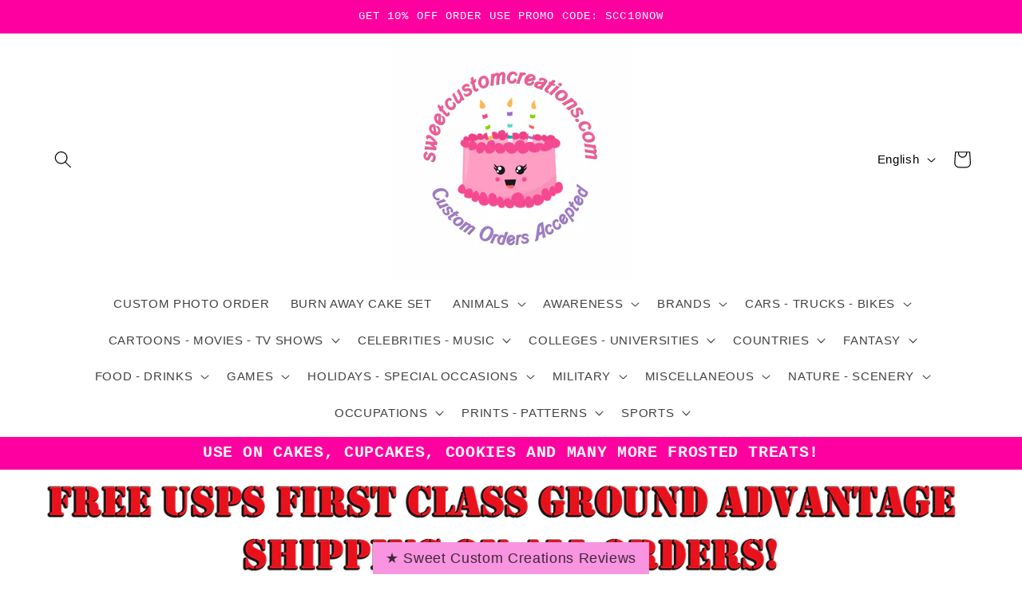

--- FILE ---
content_type: text/html; charset=utf-8
request_url: https://www.sweetcustomcreations.com/products/tampa-bay-buccaneers-football-edible-image-icing-frosting-sheet-42-cake-cupcake-cookie-topper-25-sizes
body_size: 91366
content:
<!doctype html>
<html class="no-js" lang="en">
  <head>
<!-- Begin Added by flareAI Shopify App -->
<meta name="msvalidate.01" content="2657D70150E1A480B584245B06F3D7FA" />
<meta name="google-site-verification" content="uznOEwB5pV_Q-Haf7-ncZ11mPc1oB_RWklzakT2O3Oo" />
<script async src="https://www.googletagmanager.com/gtag/js?id=G-L99QTFEF4E"></script><script>  window.dataLayer = window.dataLayer || [];  function gtag(){dataLayer.push(arguments);}  gtag('js', new Date());  gtag('config', 'G-L99QTFEF4E');</script>
<!-- End Added by flareAI Shopify App -->



    <meta charset="utf-8">
    <meta http-equiv="X-UA-Compatible" content="IE=edge">
    <meta name="viewport" content="width=device-width,initial-scale=1">
    <meta name="theme-color" content="">
    <link rel="canonical" href="https://www.sweetcustomcreations.com/products/tampa-bay-buccaneers-football-edible-image-icing-frosting-sheet-42-cake-cupcake-cookie-topper-25-sizes"><title>
      Tampa Bay Buccaneers Edible Image Frosting Sheet #42 (80+ sizes)
 &ndash; Sweet Custom Creations</title>

    
      <meta name="description" content="Decorate cakes/cupcakes/cookies/fondant etc with this easy to apply premium edible frosting sheet and make your celebration unforgettable! Free Personalization and 9 Speedy flat rate shipping options available!">
    

    

<meta property="og:site_name" content="Sweet Custom Creations">
<meta property="og:url" content="https://www.sweetcustomcreations.com/products/tampa-bay-buccaneers-football-edible-image-icing-frosting-sheet-42-cake-cupcake-cookie-topper-25-sizes">
<meta property="og:title" content="Tampa Bay Buccaneers Edible Image Frosting Sheet #42 (80+ sizes)">
<meta property="og:type" content="product">
<meta property="og:description" content="Decorate cakes/cupcakes/cookies/fondant etc with this easy to apply premium edible frosting sheet and make your celebration unforgettable! Free Personalization and 9 Speedy flat rate shipping options available!"><meta property="og:image" content="http://www.sweetcustomcreations.com/cdn/shop/products/42-4_96a5e53b-ece8-4b6f-8a1f-a22d55bdabb2.png?v=1611793784">
  <meta property="og:image:secure_url" content="https://www.sweetcustomcreations.com/cdn/shop/products/42-4_96a5e53b-ece8-4b6f-8a1f-a22d55bdabb2.png?v=1611793784">
  <meta property="og:image:width" content="3300">
  <meta property="og:image:height" content="2550"><meta property="og:price:amount" content="10.59">
  <meta property="og:price:currency" content="USD"><meta name="twitter:card" content="summary_large_image">
<meta name="twitter:title" content="Tampa Bay Buccaneers Edible Image Frosting Sheet #42 (80+ sizes)">
<meta name="twitter:description" content="Decorate cakes/cupcakes/cookies/fondant etc with this easy to apply premium edible frosting sheet and make your celebration unforgettable! Free Personalization and 9 Speedy flat rate shipping options available!">


    <script src="//www.sweetcustomcreations.com/cdn/shop/t/67/assets/constants.js?v=58251544750838685771702505043" defer="defer"></script>
    <script src="//www.sweetcustomcreations.com/cdn/shop/t/67/assets/pubsub.js?v=158357773527763999511702505044" defer="defer"></script>
    <script src="//www.sweetcustomcreations.com/cdn/shop/t/67/assets/global.js?v=40820548392383841591702505043" defer="defer"></script><script src="//www.sweetcustomcreations.com/cdn/shop/t/67/assets/animations.js?v=88693664871331136111702505042" defer="defer"></script><script>window.performance && window.performance.mark && window.performance.mark('shopify.content_for_header.start');</script><meta name="google-site-verification" content="vI7SumFlUm1D9hJLBlx26S0T4qUUiPaYyJWdJEM8ZRg">
<meta id="shopify-digital-wallet" name="shopify-digital-wallet" content="/36977934476/digital_wallets/dialog">
<meta name="shopify-checkout-api-token" content="28e2848f6ec4743bcf65d4bee9abe306">
<meta id="in-context-paypal-metadata" data-shop-id="36977934476" data-venmo-supported="true" data-environment="production" data-locale="en_US" data-paypal-v4="true" data-currency="USD">
<link rel="alternate" hreflang="x-default" href="https://www.sweetcustomcreations.com/products/tampa-bay-buccaneers-football-edible-image-icing-frosting-sheet-42-cake-cupcake-cookie-topper-25-sizes">
<link rel="alternate" hreflang="en" href="https://www.sweetcustomcreations.com/products/tampa-bay-buccaneers-football-edible-image-icing-frosting-sheet-42-cake-cupcake-cookie-topper-25-sizes">
<link rel="alternate" hreflang="es" href="https://www.sweetcustomcreations.com/es/products/tampa-bay-buccaneers-football-edible-image-icing-frosting-sheet-42-cake-cupcake-cookie-topper-25-sizes">
<link rel="alternate" type="application/json+oembed" href="https://www.sweetcustomcreations.com/products/tampa-bay-buccaneers-football-edible-image-icing-frosting-sheet-42-cake-cupcake-cookie-topper-25-sizes.oembed">
<script async="async" src="/checkouts/internal/preloads.js?locale=en-US"></script>
<link rel="preconnect" href="https://shop.app" crossorigin="anonymous">
<script async="async" src="https://shop.app/checkouts/internal/preloads.js?locale=en-US&shop_id=36977934476" crossorigin="anonymous"></script>
<script id="apple-pay-shop-capabilities" type="application/json">{"shopId":36977934476,"countryCode":"US","currencyCode":"USD","merchantCapabilities":["supports3DS"],"merchantId":"gid:\/\/shopify\/Shop\/36977934476","merchantName":"Sweet Custom Creations","requiredBillingContactFields":["postalAddress","email"],"requiredShippingContactFields":["postalAddress","email"],"shippingType":"shipping","supportedNetworks":["visa","masterCard","amex","discover","elo","jcb"],"total":{"type":"pending","label":"Sweet Custom Creations","amount":"1.00"},"shopifyPaymentsEnabled":true,"supportsSubscriptions":true}</script>
<script id="shopify-features" type="application/json">{"accessToken":"28e2848f6ec4743bcf65d4bee9abe306","betas":["rich-media-storefront-analytics"],"domain":"www.sweetcustomcreations.com","predictiveSearch":true,"shopId":36977934476,"locale":"en"}</script>
<script>var Shopify = Shopify || {};
Shopify.shop = "brandy-1604017265.myshopify.com";
Shopify.locale = "en";
Shopify.currency = {"active":"USD","rate":"1.0"};
Shopify.country = "US";
Shopify.theme = {"name":"Dawn","id":133551095978,"schema_name":"Dawn","schema_version":"12.0.0","theme_store_id":887,"role":"main"};
Shopify.theme.handle = "null";
Shopify.theme.style = {"id":null,"handle":null};
Shopify.cdnHost = "www.sweetcustomcreations.com/cdn";
Shopify.routes = Shopify.routes || {};
Shopify.routes.root = "/";</script>
<script type="module">!function(o){(o.Shopify=o.Shopify||{}).modules=!0}(window);</script>
<script>!function(o){function n(){var o=[];function n(){o.push(Array.prototype.slice.apply(arguments))}return n.q=o,n}var t=o.Shopify=o.Shopify||{};t.loadFeatures=n(),t.autoloadFeatures=n()}(window);</script>
<script>
  window.ShopifyPay = window.ShopifyPay || {};
  window.ShopifyPay.apiHost = "shop.app\/pay";
  window.ShopifyPay.redirectState = null;
</script>
<script id="shop-js-analytics" type="application/json">{"pageType":"product"}</script>
<script defer="defer" async type="module" src="//www.sweetcustomcreations.com/cdn/shopifycloud/shop-js/modules/v2/client.init-shop-cart-sync_BT-GjEfc.en.esm.js"></script>
<script defer="defer" async type="module" src="//www.sweetcustomcreations.com/cdn/shopifycloud/shop-js/modules/v2/chunk.common_D58fp_Oc.esm.js"></script>
<script defer="defer" async type="module" src="//www.sweetcustomcreations.com/cdn/shopifycloud/shop-js/modules/v2/chunk.modal_xMitdFEc.esm.js"></script>
<script type="module">
  await import("//www.sweetcustomcreations.com/cdn/shopifycloud/shop-js/modules/v2/client.init-shop-cart-sync_BT-GjEfc.en.esm.js");
await import("//www.sweetcustomcreations.com/cdn/shopifycloud/shop-js/modules/v2/chunk.common_D58fp_Oc.esm.js");
await import("//www.sweetcustomcreations.com/cdn/shopifycloud/shop-js/modules/v2/chunk.modal_xMitdFEc.esm.js");

  window.Shopify.SignInWithShop?.initShopCartSync?.({"fedCMEnabled":true,"windoidEnabled":true});

</script>
<script>
  window.Shopify = window.Shopify || {};
  if (!window.Shopify.featureAssets) window.Shopify.featureAssets = {};
  window.Shopify.featureAssets['shop-js'] = {"shop-cart-sync":["modules/v2/client.shop-cart-sync_DZOKe7Ll.en.esm.js","modules/v2/chunk.common_D58fp_Oc.esm.js","modules/v2/chunk.modal_xMitdFEc.esm.js"],"init-fed-cm":["modules/v2/client.init-fed-cm_B6oLuCjv.en.esm.js","modules/v2/chunk.common_D58fp_Oc.esm.js","modules/v2/chunk.modal_xMitdFEc.esm.js"],"shop-cash-offers":["modules/v2/client.shop-cash-offers_D2sdYoxE.en.esm.js","modules/v2/chunk.common_D58fp_Oc.esm.js","modules/v2/chunk.modal_xMitdFEc.esm.js"],"shop-login-button":["modules/v2/client.shop-login-button_QeVjl5Y3.en.esm.js","modules/v2/chunk.common_D58fp_Oc.esm.js","modules/v2/chunk.modal_xMitdFEc.esm.js"],"pay-button":["modules/v2/client.pay-button_DXTOsIq6.en.esm.js","modules/v2/chunk.common_D58fp_Oc.esm.js","modules/v2/chunk.modal_xMitdFEc.esm.js"],"shop-button":["modules/v2/client.shop-button_DQZHx9pm.en.esm.js","modules/v2/chunk.common_D58fp_Oc.esm.js","modules/v2/chunk.modal_xMitdFEc.esm.js"],"avatar":["modules/v2/client.avatar_BTnouDA3.en.esm.js"],"init-windoid":["modules/v2/client.init-windoid_CR1B-cfM.en.esm.js","modules/v2/chunk.common_D58fp_Oc.esm.js","modules/v2/chunk.modal_xMitdFEc.esm.js"],"init-shop-for-new-customer-accounts":["modules/v2/client.init-shop-for-new-customer-accounts_C_vY_xzh.en.esm.js","modules/v2/client.shop-login-button_QeVjl5Y3.en.esm.js","modules/v2/chunk.common_D58fp_Oc.esm.js","modules/v2/chunk.modal_xMitdFEc.esm.js"],"init-shop-email-lookup-coordinator":["modules/v2/client.init-shop-email-lookup-coordinator_BI7n9ZSv.en.esm.js","modules/v2/chunk.common_D58fp_Oc.esm.js","modules/v2/chunk.modal_xMitdFEc.esm.js"],"init-shop-cart-sync":["modules/v2/client.init-shop-cart-sync_BT-GjEfc.en.esm.js","modules/v2/chunk.common_D58fp_Oc.esm.js","modules/v2/chunk.modal_xMitdFEc.esm.js"],"shop-toast-manager":["modules/v2/client.shop-toast-manager_DiYdP3xc.en.esm.js","modules/v2/chunk.common_D58fp_Oc.esm.js","modules/v2/chunk.modal_xMitdFEc.esm.js"],"init-customer-accounts":["modules/v2/client.init-customer-accounts_D9ZNqS-Q.en.esm.js","modules/v2/client.shop-login-button_QeVjl5Y3.en.esm.js","modules/v2/chunk.common_D58fp_Oc.esm.js","modules/v2/chunk.modal_xMitdFEc.esm.js"],"init-customer-accounts-sign-up":["modules/v2/client.init-customer-accounts-sign-up_iGw4briv.en.esm.js","modules/v2/client.shop-login-button_QeVjl5Y3.en.esm.js","modules/v2/chunk.common_D58fp_Oc.esm.js","modules/v2/chunk.modal_xMitdFEc.esm.js"],"shop-follow-button":["modules/v2/client.shop-follow-button_CqMgW2wH.en.esm.js","modules/v2/chunk.common_D58fp_Oc.esm.js","modules/v2/chunk.modal_xMitdFEc.esm.js"],"checkout-modal":["modules/v2/client.checkout-modal_xHeaAweL.en.esm.js","modules/v2/chunk.common_D58fp_Oc.esm.js","modules/v2/chunk.modal_xMitdFEc.esm.js"],"shop-login":["modules/v2/client.shop-login_D91U-Q7h.en.esm.js","modules/v2/chunk.common_D58fp_Oc.esm.js","modules/v2/chunk.modal_xMitdFEc.esm.js"],"lead-capture":["modules/v2/client.lead-capture_BJmE1dJe.en.esm.js","modules/v2/chunk.common_D58fp_Oc.esm.js","modules/v2/chunk.modal_xMitdFEc.esm.js"],"payment-terms":["modules/v2/client.payment-terms_Ci9AEqFq.en.esm.js","modules/v2/chunk.common_D58fp_Oc.esm.js","modules/v2/chunk.modal_xMitdFEc.esm.js"]};
</script>
<script>(function() {
  var isLoaded = false;
  function asyncLoad() {
    if (isLoaded) return;
    isLoaded = true;
    var urls = ["https:\/\/cdncozyantitheft.addons.business\/js\/script_tags\/brandy-1604017265\/ameHOdTW0cDxtwYLHFGoure0oyDWtUQ7.js?shop=brandy-1604017265.myshopify.com","https:\/\/platform-api.sharethis.com\/js\/sharethis.js?shop=brandy-1604017265.myshopify.com#property=62a6876dbed030001925ca6d\u0026product=inline-share-buttons\u0026ver=1655083362"];
    for (var i = 0; i < urls.length; i++) {
      var s = document.createElement('script');
      s.type = 'text/javascript';
      s.async = true;
      s.src = urls[i];
      var x = document.getElementsByTagName('script')[0];
      x.parentNode.insertBefore(s, x);
    }
  };
  if(window.attachEvent) {
    window.attachEvent('onload', asyncLoad);
  } else {
    window.addEventListener('load', asyncLoad, false);
  }
})();</script>
<script id="__st">var __st={"a":36977934476,"offset":-21600,"reqid":"a876fe9c-1552-4f3c-aa5e-843ffd0377a9-1769517307","pageurl":"www.sweetcustomcreations.com\/products\/tampa-bay-buccaneers-football-edible-image-icing-frosting-sheet-42-cake-cupcake-cookie-topper-25-sizes","u":"98fe961bf9b9","p":"product","rtyp":"product","rid":6173037527210};</script>
<script>window.ShopifyPaypalV4VisibilityTracking = true;</script>
<script id="captcha-bootstrap">!function(){'use strict';const t='contact',e='account',n='new_comment',o=[[t,t],['blogs',n],['comments',n],[t,'customer']],c=[[e,'customer_login'],[e,'guest_login'],[e,'recover_customer_password'],[e,'create_customer']],r=t=>t.map((([t,e])=>`form[action*='/${t}']:not([data-nocaptcha='true']) input[name='form_type'][value='${e}']`)).join(','),a=t=>()=>t?[...document.querySelectorAll(t)].map((t=>t.form)):[];function s(){const t=[...o],e=r(t);return a(e)}const i='password',u='form_key',d=['recaptcha-v3-token','g-recaptcha-response','h-captcha-response',i],f=()=>{try{return window.sessionStorage}catch{return}},m='__shopify_v',_=t=>t.elements[u];function p(t,e,n=!1){try{const o=window.sessionStorage,c=JSON.parse(o.getItem(e)),{data:r}=function(t){const{data:e,action:n}=t;return t[m]||n?{data:e,action:n}:{data:t,action:n}}(c);for(const[e,n]of Object.entries(r))t.elements[e]&&(t.elements[e].value=n);n&&o.removeItem(e)}catch(o){console.error('form repopulation failed',{error:o})}}const l='form_type',E='cptcha';function T(t){t.dataset[E]=!0}const w=window,h=w.document,L='Shopify',v='ce_forms',y='captcha';let A=!1;((t,e)=>{const n=(g='f06e6c50-85a8-45c8-87d0-21a2b65856fe',I='https://cdn.shopify.com/shopifycloud/storefront-forms-hcaptcha/ce_storefront_forms_captcha_hcaptcha.v1.5.2.iife.js',D={infoText:'Protected by hCaptcha',privacyText:'Privacy',termsText:'Terms'},(t,e,n)=>{const o=w[L][v],c=o.bindForm;if(c)return c(t,g,e,D).then(n);var r;o.q.push([[t,g,e,D],n]),r=I,A||(h.body.append(Object.assign(h.createElement('script'),{id:'captcha-provider',async:!0,src:r})),A=!0)});var g,I,D;w[L]=w[L]||{},w[L][v]=w[L][v]||{},w[L][v].q=[],w[L][y]=w[L][y]||{},w[L][y].protect=function(t,e){n(t,void 0,e),T(t)},Object.freeze(w[L][y]),function(t,e,n,w,h,L){const[v,y,A,g]=function(t,e,n){const i=e?o:[],u=t?c:[],d=[...i,...u],f=r(d),m=r(i),_=r(d.filter((([t,e])=>n.includes(e))));return[a(f),a(m),a(_),s()]}(w,h,L),I=t=>{const e=t.target;return e instanceof HTMLFormElement?e:e&&e.form},D=t=>v().includes(t);t.addEventListener('submit',(t=>{const e=I(t);if(!e)return;const n=D(e)&&!e.dataset.hcaptchaBound&&!e.dataset.recaptchaBound,o=_(e),c=g().includes(e)&&(!o||!o.value);(n||c)&&t.preventDefault(),c&&!n&&(function(t){try{if(!f())return;!function(t){const e=f();if(!e)return;const n=_(t);if(!n)return;const o=n.value;o&&e.removeItem(o)}(t);const e=Array.from(Array(32),(()=>Math.random().toString(36)[2])).join('');!function(t,e){_(t)||t.append(Object.assign(document.createElement('input'),{type:'hidden',name:u})),t.elements[u].value=e}(t,e),function(t,e){const n=f();if(!n)return;const o=[...t.querySelectorAll(`input[type='${i}']`)].map((({name:t})=>t)),c=[...d,...o],r={};for(const[a,s]of new FormData(t).entries())c.includes(a)||(r[a]=s);n.setItem(e,JSON.stringify({[m]:1,action:t.action,data:r}))}(t,e)}catch(e){console.error('failed to persist form',e)}}(e),e.submit())}));const S=(t,e)=>{t&&!t.dataset[E]&&(n(t,e.some((e=>e===t))),T(t))};for(const o of['focusin','change'])t.addEventListener(o,(t=>{const e=I(t);D(e)&&S(e,y())}));const B=e.get('form_key'),M=e.get(l),P=B&&M;t.addEventListener('DOMContentLoaded',(()=>{const t=y();if(P)for(const e of t)e.elements[l].value===M&&p(e,B);[...new Set([...A(),...v().filter((t=>'true'===t.dataset.shopifyCaptcha))])].forEach((e=>S(e,t)))}))}(h,new URLSearchParams(w.location.search),n,t,e,['guest_login'])})(!0,!0)}();</script>
<script integrity="sha256-4kQ18oKyAcykRKYeNunJcIwy7WH5gtpwJnB7kiuLZ1E=" data-source-attribution="shopify.loadfeatures" defer="defer" src="//www.sweetcustomcreations.com/cdn/shopifycloud/storefront/assets/storefront/load_feature-a0a9edcb.js" crossorigin="anonymous"></script>
<script crossorigin="anonymous" defer="defer" src="//www.sweetcustomcreations.com/cdn/shopifycloud/storefront/assets/shopify_pay/storefront-65b4c6d7.js?v=20250812"></script>
<script data-source-attribution="shopify.dynamic_checkout.dynamic.init">var Shopify=Shopify||{};Shopify.PaymentButton=Shopify.PaymentButton||{isStorefrontPortableWallets:!0,init:function(){window.Shopify.PaymentButton.init=function(){};var t=document.createElement("script");t.src="https://www.sweetcustomcreations.com/cdn/shopifycloud/portable-wallets/latest/portable-wallets.en.js",t.type="module",document.head.appendChild(t)}};
</script>
<script data-source-attribution="shopify.dynamic_checkout.buyer_consent">
  function portableWalletsHideBuyerConsent(e){var t=document.getElementById("shopify-buyer-consent"),n=document.getElementById("shopify-subscription-policy-button");t&&n&&(t.classList.add("hidden"),t.setAttribute("aria-hidden","true"),n.removeEventListener("click",e))}function portableWalletsShowBuyerConsent(e){var t=document.getElementById("shopify-buyer-consent"),n=document.getElementById("shopify-subscription-policy-button");t&&n&&(t.classList.remove("hidden"),t.removeAttribute("aria-hidden"),n.addEventListener("click",e))}window.Shopify?.PaymentButton&&(window.Shopify.PaymentButton.hideBuyerConsent=portableWalletsHideBuyerConsent,window.Shopify.PaymentButton.showBuyerConsent=portableWalletsShowBuyerConsent);
</script>
<script data-source-attribution="shopify.dynamic_checkout.cart.bootstrap">document.addEventListener("DOMContentLoaded",(function(){function t(){return document.querySelector("shopify-accelerated-checkout-cart, shopify-accelerated-checkout")}if(t())Shopify.PaymentButton.init();else{new MutationObserver((function(e,n){t()&&(Shopify.PaymentButton.init(),n.disconnect())})).observe(document.body,{childList:!0,subtree:!0})}}));
</script>
<link id="shopify-accelerated-checkout-styles" rel="stylesheet" media="screen" href="https://www.sweetcustomcreations.com/cdn/shopifycloud/portable-wallets/latest/accelerated-checkout-backwards-compat.css" crossorigin="anonymous">
<style id="shopify-accelerated-checkout-cart">
        #shopify-buyer-consent {
  margin-top: 1em;
  display: inline-block;
  width: 100%;
}

#shopify-buyer-consent.hidden {
  display: none;
}

#shopify-subscription-policy-button {
  background: none;
  border: none;
  padding: 0;
  text-decoration: underline;
  font-size: inherit;
  cursor: pointer;
}

#shopify-subscription-policy-button::before {
  box-shadow: none;
}

      </style>
<script id="sections-script" data-sections="header" defer="defer" src="//www.sweetcustomcreations.com/cdn/shop/t/67/compiled_assets/scripts.js?v=9306"></script>
<script>window.performance && window.performance.mark && window.performance.mark('shopify.content_for_header.end');</script>


    <style data-shopify>
      
      
      
      
      

      
        :root,
        .color-background-1 {
          --color-background: 255,255,255;
        
          --gradient-background: #ffffff;
        

        

        --color-foreground: 0,0,0;
        --color-background-contrast: 191,191,191;
        --color-shadow: 18,18,18;
        --color-button: 255,0,160;
        --color-button-text: 255,255,255;
        --color-secondary-button: 255,255,255;
        --color-secondary-button-text: 255,0,160;
        --color-link: 255,0,160;
        --color-badge-foreground: 0,0,0;
        --color-badge-background: 255,255,255;
        --color-badge-border: 0,0,0;
        --payment-terms-background-color: rgb(255 255 255);
      }
      
        
        .color-background-2 {
          --color-background: 255,0,160;
        
          --gradient-background: #ff00a0;
        

        

        --color-foreground: 255,255,255;
        --color-background-contrast: 128,0,80;
        --color-shadow: 18,18,18;
        --color-button: 18,18,18;
        --color-button-text: 255,255,255;
        --color-secondary-button: 255,0,160;
        --color-secondary-button-text: 18,18,18;
        --color-link: 18,18,18;
        --color-badge-foreground: 255,255,255;
        --color-badge-background: 255,0,160;
        --color-badge-border: 255,255,255;
        --payment-terms-background-color: rgb(255 0 160);
      }
      
        
        .color-inverse {
          --color-background: 62,249,249;
        
          --gradient-background: #3ef9f9;
        

        

        --color-foreground: 0,0,0;
        --color-background-contrast: 6,178,178;
        --color-shadow: 18,18,18;
        --color-button: 255,255,255;
        --color-button-text: 0,0,0;
        --color-secondary-button: 62,249,249;
        --color-secondary-button-text: 255,255,255;
        --color-link: 255,255,255;
        --color-badge-foreground: 0,0,0;
        --color-badge-background: 62,249,249;
        --color-badge-border: 0,0,0;
        --payment-terms-background-color: rgb(62 249 249);
      }
      
        
        .color-accent-1 {
          --color-background: 18,18,18;
        
          --gradient-background: #121212;
        

        

        --color-foreground: 255,255,255;
        --color-background-contrast: 146,146,146;
        --color-shadow: 18,18,18;
        --color-button: 255,255,255;
        --color-button-text: 18,18,18;
        --color-secondary-button: 18,18,18;
        --color-secondary-button-text: 255,255,255;
        --color-link: 255,255,255;
        --color-badge-foreground: 255,255,255;
        --color-badge-background: 18,18,18;
        --color-badge-border: 255,255,255;
        --payment-terms-background-color: rgb(18 18 18);
      }
      
        
        .color-accent-2 {
          --color-background: 51,79,180;
        
          --gradient-background: #334fb4;
        

        

        --color-foreground: 255,255,255;
        --color-background-contrast: 23,35,81;
        --color-shadow: 18,18,18;
        --color-button: 255,255,255;
        --color-button-text: 51,79,180;
        --color-secondary-button: 51,79,180;
        --color-secondary-button-text: 255,255,255;
        --color-link: 255,255,255;
        --color-badge-foreground: 255,255,255;
        --color-badge-background: 51,79,180;
        --color-badge-border: 255,255,255;
        --payment-terms-background-color: rgb(51 79 180);
      }
      

      body, .color-background-1, .color-background-2, .color-inverse, .color-accent-1, .color-accent-2 {
        color: rgba(var(--color-foreground), 0.75);
        background-color: rgb(var(--color-background));
      }

      :root {
        --font-body-family: "system_ui", -apple-system, 'Segoe UI', Roboto, 'Helvetica Neue', 'Noto Sans', 'Liberation Sans', Arial, sans-serif, 'Apple Color Emoji', 'Segoe UI Emoji', 'Segoe UI Symbol', 'Noto Color Emoji';
        --font-body-style: normal;
        --font-body-weight: 400;
        --font-body-weight-bold: 700;

        --font-heading-family: "SF Mono", Menlo, Consolas, Monaco, Liberation Mono, Lucida Console, monospace, Apple Color Emoji, Segoe UI Emoji, Segoe UI Symbol;
        --font-heading-style: normal;
        --font-heading-weight: 400;

        --font-body-scale: 1.1;
        --font-heading-scale: 1.0;

        --media-padding: px;
        --media-border-opacity: 0.05;
        --media-border-width: 1px;
        --media-radius: 0px;
        --media-shadow-opacity: 0.0;
        --media-shadow-horizontal-offset: 0px;
        --media-shadow-vertical-offset: 4px;
        --media-shadow-blur-radius: 5px;
        --media-shadow-visible: 0;

        --page-width: 120rem;
        --page-width-margin: 0rem;

        --product-card-image-padding: 0.0rem;
        --product-card-corner-radius: 0.0rem;
        --product-card-text-alignment: left;
        --product-card-border-width: 0.0rem;
        --product-card-border-opacity: 0.1;
        --product-card-shadow-opacity: 0.0;
        --product-card-shadow-visible: 0;
        --product-card-shadow-horizontal-offset: 0.0rem;
        --product-card-shadow-vertical-offset: 0.4rem;
        --product-card-shadow-blur-radius: 0.5rem;

        --collection-card-image-padding: 0.0rem;
        --collection-card-corner-radius: 0.0rem;
        --collection-card-text-alignment: left;
        --collection-card-border-width: 0.0rem;
        --collection-card-border-opacity: 0.1;
        --collection-card-shadow-opacity: 0.0;
        --collection-card-shadow-visible: 0;
        --collection-card-shadow-horizontal-offset: 0.0rem;
        --collection-card-shadow-vertical-offset: 0.4rem;
        --collection-card-shadow-blur-radius: 0.5rem;

        --blog-card-image-padding: 0.0rem;
        --blog-card-corner-radius: 0.0rem;
        --blog-card-text-alignment: left;
        --blog-card-border-width: 0.0rem;
        --blog-card-border-opacity: 0.1;
        --blog-card-shadow-opacity: 0.0;
        --blog-card-shadow-visible: 0;
        --blog-card-shadow-horizontal-offset: 0.0rem;
        --blog-card-shadow-vertical-offset: 0.4rem;
        --blog-card-shadow-blur-radius: 0.5rem;

        --badge-corner-radius: 4.0rem;

        --popup-border-width: 1px;
        --popup-border-opacity: 0.1;
        --popup-corner-radius: 0px;
        --popup-shadow-opacity: 0.05;
        --popup-shadow-horizontal-offset: 0px;
        --popup-shadow-vertical-offset: 4px;
        --popup-shadow-blur-radius: 5px;

        --drawer-border-width: 1px;
        --drawer-border-opacity: 0.1;
        --drawer-shadow-opacity: 0.0;
        --drawer-shadow-horizontal-offset: 0px;
        --drawer-shadow-vertical-offset: 4px;
        --drawer-shadow-blur-radius: 5px;

        --spacing-sections-desktop: 0px;
        --spacing-sections-mobile: 0px;

        --grid-desktop-vertical-spacing: 8px;
        --grid-desktop-horizontal-spacing: 8px;
        --grid-mobile-vertical-spacing: 4px;
        --grid-mobile-horizontal-spacing: 4px;

        --text-boxes-border-opacity: 0.1;
        --text-boxes-border-width: 0px;
        --text-boxes-radius: 0px;
        --text-boxes-shadow-opacity: 0.0;
        --text-boxes-shadow-visible: 0;
        --text-boxes-shadow-horizontal-offset: 0px;
        --text-boxes-shadow-vertical-offset: 4px;
        --text-boxes-shadow-blur-radius: 5px;

        --buttons-radius: 0px;
        --buttons-radius-outset: 0px;
        --buttons-border-width: 1px;
        --buttons-border-opacity: 1.0;
        --buttons-shadow-opacity: 0.0;
        --buttons-shadow-visible: 0;
        --buttons-shadow-horizontal-offset: 0px;
        --buttons-shadow-vertical-offset: 4px;
        --buttons-shadow-blur-radius: 5px;
        --buttons-border-offset: 0px;

        --inputs-radius: 0px;
        --inputs-border-width: 1px;
        --inputs-border-opacity: 0.55;
        --inputs-shadow-opacity: 0.0;
        --inputs-shadow-horizontal-offset: 0px;
        --inputs-margin-offset: 0px;
        --inputs-shadow-vertical-offset: 4px;
        --inputs-shadow-blur-radius: 5px;
        --inputs-radius-outset: 0px;

        --variant-pills-radius: 40px;
        --variant-pills-border-width: 1px;
        --variant-pills-border-opacity: 0.55;
        --variant-pills-shadow-opacity: 0.0;
        --variant-pills-shadow-horizontal-offset: 0px;
        --variant-pills-shadow-vertical-offset: 4px;
        --variant-pills-shadow-blur-radius: 5px;
      }

      *,
      *::before,
      *::after {
        box-sizing: inherit;
      }

      html {
        box-sizing: border-box;
        font-size: calc(var(--font-body-scale) * 62.5%);
        height: 100%;
      }

      body {
        display: grid;
        grid-template-rows: auto auto 1fr auto;
        grid-template-columns: 100%;
        min-height: 100%;
        margin: 0;
        font-size: 1.5rem;
        letter-spacing: 0.06rem;
        line-height: calc(1 + 0.8 / var(--font-body-scale));
        font-family: var(--font-body-family);
        font-style: var(--font-body-style);
        font-weight: var(--font-body-weight);
      }

      @media screen and (min-width: 750px) {
        body {
          font-size: 1.6rem;
        }
      }
    </style>

    <link href="//www.sweetcustomcreations.com/cdn/shop/t/67/assets/base.css?v=22615539281115885671702505042" rel="stylesheet" type="text/css" media="all" />
<link href="//www.sweetcustomcreations.com/cdn/shop/t/67/assets/component-localization-form.css?v=143319823105703127341702505042" rel="stylesheet" type="text/css" media="all" />
      <script src="//www.sweetcustomcreations.com/cdn/shop/t/67/assets/localization-form.js?v=161644695336821385561702505043" defer="defer"></script><link
        rel="stylesheet"
        href="//www.sweetcustomcreations.com/cdn/shop/t/67/assets/component-predictive-search.css?v=118923337488134913561702505043"
        media="print"
        onload="this.media='all'"
      ><script>
      document.documentElement.className = document.documentElement.className.replace('no-js', 'js');
      if (Shopify.designMode) {
        document.documentElement.classList.add('shopify-design-mode');
      }
    </script>
  <style type='text/css'>
    :root {--delivery-country-image-url:url("https://dc.codericp.com/delivery/code_f.png");}
    .icon-ad_f{background-image:var(--delivery-country-image-url);background-position:0 0;width:20px;height:12px}.icon-ae_f{background-image:var(--delivery-country-image-url);background-position:-21px 0;width:20px;height:12px}.icon-af_f{background-image:var(--delivery-country-image-url);background-position:0 -13px;width:20px;height:12px}.icon-ag_f{background-image:var(--delivery-country-image-url);background-position:-21px -13px;width:20px;height:12px}.icon-ai_f{background-image:var(--delivery-country-image-url);background-position:0 -26px;width:20px;height:12px}.icon-al_f{background-image:var(--delivery-country-image-url);background-position:-21px -26px;width:20px;height:12px}.icon-am_f{background-image:var(--delivery-country-image-url);background-position:-42px 0;width:20px;height:12px}.icon-ao_f{background-image:var(--delivery-country-image-url);background-position:-42px -13px;width:20px;height:12px}.icon-aq_f{background-image:var(--delivery-country-image-url);background-position:-42px -26px;width:20px;height:12px}.icon-ar_f{background-image:var(--delivery-country-image-url);background-position:0 -39px;width:20px;height:12px}.icon-as_f{background-image:var(--delivery-country-image-url);background-position:-21px -39px;width:20px;height:12px}.icon-at_f{background-image:var(--delivery-country-image-url);background-position:-42px -39px;width:20px;height:12px}.icon-au_f{background-image:var(--delivery-country-image-url);background-position:-63px 0;width:20px;height:12px}.icon-aw_f{background-image:var(--delivery-country-image-url);background-position:-63px -13px;width:20px;height:12px}.icon-ax_f{background-image:var(--delivery-country-image-url);background-position:-63px -26px;width:20px;height:12px}.icon-az_f{background-image:var(--delivery-country-image-url);background-position:-63px -39px;width:20px;height:12px}.icon-ba_f{background-image:var(--delivery-country-image-url);background-position:0 -52px;width:20px;height:12px}.icon-bb_f{background-image:var(--delivery-country-image-url);background-position:-21px -52px;width:20px;height:12px}.icon-bd_f{background-image:var(--delivery-country-image-url);background-position:-42px -52px;width:20px;height:12px}.icon-be_f{background-image:var(--delivery-country-image-url);background-position:-63px -52px;width:20px;height:12px}.icon-bf_f{background-image:var(--delivery-country-image-url);background-position:0 -65px;width:20px;height:12px}.icon-bg_f{background-image:var(--delivery-country-image-url);background-position:-21px -65px;width:20px;height:12px}.icon-bh_f{background-image:var(--delivery-country-image-url);background-position:-42px -65px;width:20px;height:12px}.icon-bi_f{background-image:var(--delivery-country-image-url);background-position:-63px -65px;width:20px;height:12px}.icon-bj_f{background-image:var(--delivery-country-image-url);background-position:-84px 0;width:20px;height:12px}.icon-bl_f{background-image:var(--delivery-country-image-url);background-position:-84px -13px;width:20px;height:12px}.icon-bm_f{background-image:var(--delivery-country-image-url);background-position:-84px -26px;width:20px;height:12px}.icon-bn_f{background-image:var(--delivery-country-image-url);background-position:-84px -39px;width:20px;height:12px}.icon-bo_f{background-image:var(--delivery-country-image-url);background-position:-84px -52px;width:20px;height:12px}.icon-bq_f{background-image:var(--delivery-country-image-url);background-position:-84px -65px;width:20px;height:12px}.icon-br_f{background-image:var(--delivery-country-image-url);background-position:0 -78px;width:20px;height:12px}.icon-bs_f{background-image:var(--delivery-country-image-url);background-position:-21px -78px;width:20px;height:12px}.icon-bt_f{background-image:var(--delivery-country-image-url);background-position:-42px -78px;width:20px;height:12px}.icon-bv_f{background-image:var(--delivery-country-image-url);background-position:-63px -78px;width:20px;height:12px}.icon-bw_f{background-image:var(--delivery-country-image-url);background-position:-84px -78px;width:20px;height:12px}.icon-by_f{background-image:var(--delivery-country-image-url);background-position:0 -91px;width:20px;height:12px}.icon-bz_f{background-image:var(--delivery-country-image-url);background-position:-21px -91px;width:20px;height:12px}.icon-ca_f{background-image:var(--delivery-country-image-url);background-position:-42px -91px;width:20px;height:12px}.icon-cc_f{background-image:var(--delivery-country-image-url);background-position:-63px -91px;width:20px;height:12px}.icon-cd_f{background-image:var(--delivery-country-image-url);background-position:-84px -91px;width:20px;height:12px}.icon-cf_f{background-image:var(--delivery-country-image-url);background-position:-105px 0;width:20px;height:12px}.icon-cg_f{background-image:var(--delivery-country-image-url);background-position:-105px -13px;width:20px;height:12px}.icon-ch_f{background-image:var(--delivery-country-image-url);background-position:-105px -26px;width:20px;height:12px}.icon-ci_f{background-image:var(--delivery-country-image-url);background-position:-105px -39px;width:20px;height:12px}.icon-ck_f{background-image:var(--delivery-country-image-url);background-position:-105px -52px;width:20px;height:12px}.icon-cl_f{background-image:var(--delivery-country-image-url);background-position:-105px -65px;width:20px;height:12px}.icon-cm_f{background-image:var(--delivery-country-image-url);background-position:-105px -78px;width:20px;height:12px}.icon-cn_f{background-image:var(--delivery-country-image-url);background-position:-105px -91px;width:20px;height:12px}.icon-co_f{background-image:var(--delivery-country-image-url);background-position:0 -104px;width:20px;height:12px}.icon-cr_f{background-image:var(--delivery-country-image-url);background-position:-21px -104px;width:20px;height:12px}.icon-cu_f{background-image:var(--delivery-country-image-url);background-position:-42px -104px;width:20px;height:12px}.icon-cv_f{background-image:var(--delivery-country-image-url);background-position:-63px -104px;width:20px;height:12px}.icon-cw_f{background-image:var(--delivery-country-image-url);background-position:-84px -104px;width:20px;height:12px}.icon-cx_f{background-image:var(--delivery-country-image-url);background-position:-105px -104px;width:20px;height:12px}.icon-cy_f{background-image:var(--delivery-country-image-url);background-position:-126px 0;width:20px;height:12px}.icon-cz_f{background-image:var(--delivery-country-image-url);background-position:-126px -13px;width:20px;height:12px}.icon-de_f{background-image:var(--delivery-country-image-url);background-position:-126px -26px;width:20px;height:12px}.icon-dj_f{background-image:var(--delivery-country-image-url);background-position:-126px -39px;width:20px;height:12px}.icon-dk_f{background-image:var(--delivery-country-image-url);background-position:-126px -52px;width:20px;height:12px}.icon-dm_f{background-image:var(--delivery-country-image-url);background-position:-126px -65px;width:20px;height:12px}.icon-do_f{background-image:var(--delivery-country-image-url);background-position:-126px -78px;width:20px;height:12px}.icon-dz_f{background-image:var(--delivery-country-image-url);background-position:-126px -91px;width:20px;height:12px}.icon-ec_f{background-image:var(--delivery-country-image-url);background-position:-126px -104px;width:20px;height:12px}.icon-ee_f{background-image:var(--delivery-country-image-url);background-position:0 -117px;width:20px;height:12px}.icon-eg_f{background-image:var(--delivery-country-image-url);background-position:-21px -117px;width:20px;height:12px}.icon-eh_f{background-image:var(--delivery-country-image-url);background-position:-42px -117px;width:20px;height:12px}.icon-er_f{background-image:var(--delivery-country-image-url);background-position:-63px -117px;width:20px;height:12px}.icon-es_f{background-image:var(--delivery-country-image-url);background-position:-84px -117px;width:20px;height:12px}.icon-et_f{background-image:var(--delivery-country-image-url);background-position:-105px -117px;width:20px;height:12px}.icon-fi_f{background-image:var(--delivery-country-image-url);background-position:-126px -117px;width:20px;height:12px}.icon-fj_f{background-image:var(--delivery-country-image-url);background-position:0 -130px;width:20px;height:12px}.icon-fk_f{background-image:var(--delivery-country-image-url);background-position:-21px -130px;width:20px;height:12px}.icon-fm_f{background-image:var(--delivery-country-image-url);background-position:-42px -130px;width:20px;height:12px}.icon-fo_f{background-image:var(--delivery-country-image-url);background-position:-63px -130px;width:20px;height:12px}.icon-fr_f{background-image:var(--delivery-country-image-url);background-position:-84px -130px;width:20px;height:12px}.icon-ga_f{background-image:var(--delivery-country-image-url);background-position:-105px -130px;width:20px;height:12px}.icon-gb_f{background-image:var(--delivery-country-image-url);background-position:-126px -130px;width:20px;height:12px}.icon-gd_f{background-image:var(--delivery-country-image-url);background-position:-147px 0;width:20px;height:12px}.icon-ge_f{background-image:var(--delivery-country-image-url);background-position:-147px -13px;width:20px;height:12px}.icon-gf_f{background-image:var(--delivery-country-image-url);background-position:-147px -26px;width:20px;height:12px}.icon-gg_f{background-image:var(--delivery-country-image-url);background-position:-147px -39px;width:20px;height:12px}.icon-gh_f{background-image:var(--delivery-country-image-url);background-position:-147px -52px;width:20px;height:12px}.icon-gi_f{background-image:var(--delivery-country-image-url);background-position:-147px -65px;width:20px;height:12px}.icon-gl_f{background-image:var(--delivery-country-image-url);background-position:-147px -78px;width:20px;height:12px}.icon-gm_f{background-image:var(--delivery-country-image-url);background-position:-147px -91px;width:20px;height:12px}.icon-gn_f{background-image:var(--delivery-country-image-url);background-position:-147px -104px;width:20px;height:12px}.icon-gp_f{background-image:var(--delivery-country-image-url);background-position:-147px -117px;width:20px;height:12px}.icon-gq_f{background-image:var(--delivery-country-image-url);background-position:-147px -130px;width:20px;height:12px}.icon-gr_f{background-image:var(--delivery-country-image-url);background-position:0 -143px;width:20px;height:12px}.icon-gs_f{background-image:var(--delivery-country-image-url);background-position:-21px -143px;width:20px;height:12px}.icon-gt_f{background-image:var(--delivery-country-image-url);background-position:-42px -143px;width:20px;height:12px}.icon-gu_f{background-image:var(--delivery-country-image-url);background-position:-63px -143px;width:20px;height:12px}.icon-gw_f{background-image:var(--delivery-country-image-url);background-position:-84px -143px;width:20px;height:12px}.icon-gy_f{background-image:var(--delivery-country-image-url);background-position:-105px -143px;width:20px;height:12px}.icon-hk_f{background-image:var(--delivery-country-image-url);background-position:-126px -143px;width:20px;height:12px}.icon-hm_f{background-image:var(--delivery-country-image-url);background-position:-147px -143px;width:20px;height:12px}.icon-hn_f{background-image:var(--delivery-country-image-url);background-position:-168px 0;width:20px;height:12px}.icon-hr_f{background-image:var(--delivery-country-image-url);background-position:-168px -13px;width:20px;height:12px}.icon-ht_f{background-image:var(--delivery-country-image-url);background-position:-168px -26px;width:20px;height:12px}.icon-hu_f{background-image:var(--delivery-country-image-url);background-position:-168px -39px;width:20px;height:12px}.icon-id_f{background-image:var(--delivery-country-image-url);background-position:-168px -52px;width:20px;height:12px}.icon-ie_f{background-image:var(--delivery-country-image-url);background-position:-168px -65px;width:20px;height:12px}.icon-il_f{background-image:var(--delivery-country-image-url);background-position:-168px -78px;width:20px;height:12px}.icon-im_f{background-image:var(--delivery-country-image-url);background-position:-168px -91px;width:20px;height:12px}.icon-in_f{background-image:var(--delivery-country-image-url);background-position:-168px -104px;width:20px;height:12px}.icon-io_f{background-image:var(--delivery-country-image-url);background-position:-168px -117px;width:20px;height:12px}.icon-iq_f{background-image:var(--delivery-country-image-url);background-position:-168px -130px;width:20px;height:12px}.icon-ir_f{background-image:var(--delivery-country-image-url);background-position:-168px -143px;width:20px;height:12px}.icon-is_f{background-image:var(--delivery-country-image-url);background-position:0 -156px;width:20px;height:12px}.icon-it_f{background-image:var(--delivery-country-image-url);background-position:-21px -156px;width:20px;height:12px}.icon-je_f{background-image:var(--delivery-country-image-url);background-position:-42px -156px;width:20px;height:12px}.icon-jm_f{background-image:var(--delivery-country-image-url);background-position:-63px -156px;width:20px;height:12px}.icon-jo_f{background-image:var(--delivery-country-image-url);background-position:-84px -156px;width:20px;height:12px}.icon-jp_f{background-image:var(--delivery-country-image-url);background-position:-105px -156px;width:20px;height:12px}.icon-ke_f{background-image:var(--delivery-country-image-url);background-position:-126px -156px;width:20px;height:12px}.icon-kg_f{background-image:var(--delivery-country-image-url);background-position:-147px -156px;width:20px;height:12px}.icon-kh_f{background-image:var(--delivery-country-image-url);background-position:-168px -156px;width:20px;height:12px}.icon-ki_f{background-image:var(--delivery-country-image-url);background-position:0 -169px;width:20px;height:12px}.icon-km_f{background-image:var(--delivery-country-image-url);background-position:-21px -169px;width:20px;height:12px}.icon-kn_f{background-image:var(--delivery-country-image-url);background-position:-42px -169px;width:20px;height:12px}.icon-kp_f{background-image:var(--delivery-country-image-url);background-position:-63px -169px;width:20px;height:12px}.icon-kr_f{background-image:var(--delivery-country-image-url);background-position:-84px -169px;width:20px;height:12px}.icon-kw_f{background-image:var(--delivery-country-image-url);background-position:-105px -169px;width:20px;height:12px}.icon-ky_f{background-image:var(--delivery-country-image-url);background-position:-126px -169px;width:20px;height:12px}.icon-kz_f{background-image:var(--delivery-country-image-url);background-position:-147px -169px;width:20px;height:12px}.icon-la_f{background-image:var(--delivery-country-image-url);background-position:-168px -169px;width:20px;height:12px}.icon-lb_f{background-image:var(--delivery-country-image-url);background-position:-189px 0;width:20px;height:12px}.icon-lc_f{background-image:var(--delivery-country-image-url);background-position:-189px -13px;width:20px;height:12px}.icon-li_f{background-image:var(--delivery-country-image-url);background-position:-189px -26px;width:20px;height:12px}.icon-lk_f{background-image:var(--delivery-country-image-url);background-position:-189px -39px;width:20px;height:12px}.icon-lr_f{background-image:var(--delivery-country-image-url);background-position:-189px -52px;width:20px;height:12px}.icon-ls_f{background-image:var(--delivery-country-image-url);background-position:-189px -65px;width:20px;height:12px}.icon-lt_f{background-image:var(--delivery-country-image-url);background-position:-189px -78px;width:20px;height:12px}.icon-lu_f{background-image:var(--delivery-country-image-url);background-position:-189px -91px;width:20px;height:12px}.icon-lv_f{background-image:var(--delivery-country-image-url);background-position:-189px -104px;width:20px;height:12px}.icon-ly_f{background-image:var(--delivery-country-image-url);background-position:-189px -117px;width:20px;height:12px}.icon-ma_f{background-image:var(--delivery-country-image-url);background-position:-189px -130px;width:20px;height:12px}.icon-mc_f{background-image:var(--delivery-country-image-url);background-position:-189px -143px;width:20px;height:12px}.icon-md_f{background-image:var(--delivery-country-image-url);background-position:-189px -156px;width:20px;height:12px}.icon-me_f{background-image:var(--delivery-country-image-url);background-position:-189px -169px;width:20px;height:12px}.icon-mf_f{background-image:var(--delivery-country-image-url);background-position:0 -182px;width:20px;height:12px}.icon-mg_f{background-image:var(--delivery-country-image-url);background-position:-21px -182px;width:20px;height:12px}.icon-mh_f{background-image:var(--delivery-country-image-url);background-position:-42px -182px;width:20px;height:12px}.icon-mk_f{background-image:var(--delivery-country-image-url);background-position:-63px -182px;width:20px;height:12px}.icon-ml_f{background-image:var(--delivery-country-image-url);background-position:-84px -182px;width:20px;height:12px}.icon-mm_f{background-image:var(--delivery-country-image-url);background-position:-105px -182px;width:20px;height:12px}.icon-mn_f{background-image:var(--delivery-country-image-url);background-position:-126px -182px;width:20px;height:12px}.icon-mo_f{background-image:var(--delivery-country-image-url);background-position:-147px -182px;width:20px;height:12px}.icon-mp_f{background-image:var(--delivery-country-image-url);background-position:-168px -182px;width:20px;height:12px}.icon-mq_f{background-image:var(--delivery-country-image-url);background-position:-189px -182px;width:20px;height:12px}.icon-mr_f{background-image:var(--delivery-country-image-url);background-position:0 -195px;width:20px;height:12px}.icon-ms_f{background-image:var(--delivery-country-image-url);background-position:-21px -195px;width:20px;height:12px}.icon-mt_f{background-image:var(--delivery-country-image-url);background-position:-42px -195px;width:20px;height:12px}.icon-mu_f{background-image:var(--delivery-country-image-url);background-position:-63px -195px;width:20px;height:12px}.icon-mv_f{background-image:var(--delivery-country-image-url);background-position:-84px -195px;width:20px;height:12px}.icon-mw_f{background-image:var(--delivery-country-image-url);background-position:-105px -195px;width:20px;height:12px}.icon-mx_f{background-image:var(--delivery-country-image-url);background-position:-126px -195px;width:20px;height:12px}.icon-my_f{background-image:var(--delivery-country-image-url);background-position:-147px -195px;width:20px;height:12px}.icon-mz_f{background-image:var(--delivery-country-image-url);background-position:-168px -195px;width:20px;height:12px}.icon-na_f{background-image:var(--delivery-country-image-url);background-position:-189px -195px;width:20px;height:12px}.icon-nc_f{background-image:var(--delivery-country-image-url);background-position:-210px 0;width:20px;height:12px}.icon-ne_f{background-image:var(--delivery-country-image-url);background-position:-210px -13px;width:20px;height:12px}.icon-nf_f{background-image:var(--delivery-country-image-url);background-position:-210px -26px;width:20px;height:12px}.icon-ng_f{background-image:var(--delivery-country-image-url);background-position:-210px -39px;width:20px;height:12px}.icon-ni_f{background-image:var(--delivery-country-image-url);background-position:-210px -52px;width:20px;height:12px}.icon-nl_f{background-image:var(--delivery-country-image-url);background-position:-210px -65px;width:20px;height:12px}.icon-no_f{background-image:var(--delivery-country-image-url);background-position:-210px -78px;width:20px;height:12px}.icon-np_f{background-image:var(--delivery-country-image-url);background-position:-210px -91px;width:20px;height:12px}.icon-nr_f{background-image:var(--delivery-country-image-url);background-position:-210px -104px;width:20px;height:12px}.icon-nu_f{background-image:var(--delivery-country-image-url);background-position:-210px -117px;width:20px;height:12px}.icon-nz_f{background-image:var(--delivery-country-image-url);background-position:-210px -130px;width:20px;height:12px}.icon-om_f{background-image:var(--delivery-country-image-url);background-position:-210px -143px;width:20px;height:12px}.icon-pa_f{background-image:var(--delivery-country-image-url);background-position:-210px -156px;width:20px;height:12px}.icon-pe_f{background-image:var(--delivery-country-image-url);background-position:-210px -169px;width:20px;height:12px}.icon-pf_f{background-image:var(--delivery-country-image-url);background-position:-210px -182px;width:20px;height:12px}.icon-pg_f{background-image:var(--delivery-country-image-url);background-position:-210px -195px;width:20px;height:12px}.icon-ph_f{background-image:var(--delivery-country-image-url);background-position:0 -208px;width:20px;height:12px}.icon-pk_f{background-image:var(--delivery-country-image-url);background-position:-21px -208px;width:20px;height:12px}.icon-pl_f{background-image:var(--delivery-country-image-url);background-position:-42px -208px;width:20px;height:12px}.icon-pm_f{background-image:var(--delivery-country-image-url);background-position:-63px -208px;width:20px;height:12px}.icon-pn_f{background-image:var(--delivery-country-image-url);background-position:-84px -208px;width:20px;height:12px}.icon-pr_f{background-image:var(--delivery-country-image-url);background-position:-105px -208px;width:20px;height:12px}.icon-ps_f{background-image:var(--delivery-country-image-url);background-position:-126px -208px;width:20px;height:12px}.icon-pt_f{background-image:var(--delivery-country-image-url);background-position:-147px -208px;width:20px;height:12px}.icon-pw_f{background-image:var(--delivery-country-image-url);background-position:-168px -208px;width:20px;height:12px}.icon-py_f{background-image:var(--delivery-country-image-url);background-position:-189px -208px;width:20px;height:12px}.icon-qa_f{background-image:var(--delivery-country-image-url);background-position:-210px -208px;width:20px;height:12px}.icon-re_f{background-image:var(--delivery-country-image-url);background-position:-231px 0;width:20px;height:12px}.icon-ro_f{background-image:var(--delivery-country-image-url);background-position:-231px -13px;width:20px;height:12px}.icon-rs_f{background-image:var(--delivery-country-image-url);background-position:-231px -26px;width:20px;height:12px}.icon-ru_f{background-image:var(--delivery-country-image-url);background-position:-231px -39px;width:20px;height:12px}.icon-rw_f{background-image:var(--delivery-country-image-url);background-position:-231px -52px;width:20px;height:12px}.icon-sa_f{background-image:var(--delivery-country-image-url);background-position:-231px -65px;width:20px;height:12px}.icon-sb_f{background-image:var(--delivery-country-image-url);background-position:-231px -78px;width:20px;height:12px}.icon-sc_f{background-image:var(--delivery-country-image-url);background-position:-231px -91px;width:20px;height:12px}.icon-sd_f{background-image:var(--delivery-country-image-url);background-position:-231px -104px;width:20px;height:12px}.icon-se_f{background-image:var(--delivery-country-image-url);background-position:-231px -117px;width:20px;height:12px}.icon-sg_f{background-image:var(--delivery-country-image-url);background-position:-231px -130px;width:20px;height:12px}.icon-sh_f{background-image:var(--delivery-country-image-url);background-position:-231px -143px;width:20px;height:12px}.icon-si_f{background-image:var(--delivery-country-image-url);background-position:-231px -156px;width:20px;height:12px}.icon-sj_f{background-image:var(--delivery-country-image-url);background-position:-231px -169px;width:20px;height:12px}.icon-sk_f{background-image:var(--delivery-country-image-url);background-position:-231px -182px;width:20px;height:12px}.icon-sl_f{background-image:var(--delivery-country-image-url);background-position:-231px -195px;width:20px;height:12px}.icon-sm_f{background-image:var(--delivery-country-image-url);background-position:-231px -208px;width:20px;height:12px}.icon-sn_f{background-image:var(--delivery-country-image-url);background-position:0 -221px;width:20px;height:12px}.icon-so_f{background-image:var(--delivery-country-image-url);background-position:-21px -221px;width:20px;height:12px}.icon-sr_f{background-image:var(--delivery-country-image-url);background-position:-42px -221px;width:20px;height:12px}.icon-ss_f{background-image:var(--delivery-country-image-url);background-position:-63px -221px;width:20px;height:12px}.icon-st_f{background-image:var(--delivery-country-image-url);background-position:-84px -221px;width:20px;height:12px}.icon-sv_f{background-image:var(--delivery-country-image-url);background-position:-105px -221px;width:20px;height:12px}.icon-sx_f{background-image:var(--delivery-country-image-url);background-position:-126px -221px;width:20px;height:12px}.icon-sy_f{background-image:var(--delivery-country-image-url);background-position:-147px -221px;width:20px;height:12px}.icon-sz_f{background-image:var(--delivery-country-image-url);background-position:-168px -221px;width:20px;height:12px}.icon-tc_f{background-image:var(--delivery-country-image-url);background-position:-189px -221px;width:20px;height:12px}.icon-td_f{background-image:var(--delivery-country-image-url);background-position:-210px -221px;width:20px;height:12px}.icon-tf_f{background-image:var(--delivery-country-image-url);background-position:-231px -221px;width:20px;height:12px}.icon-tg_f{background-image:var(--delivery-country-image-url);background-position:0 -234px;width:20px;height:12px}.icon-th_f{background-image:var(--delivery-country-image-url);background-position:-21px -234px;width:20px;height:12px}.icon-tj_f{background-image:var(--delivery-country-image-url);background-position:-42px -234px;width:20px;height:12px}.icon-tk_f{background-image:var(--delivery-country-image-url);background-position:-63px -234px;width:20px;height:12px}.icon-tl_f{background-image:var(--delivery-country-image-url);background-position:-84px -234px;width:20px;height:12px}.icon-tm_f{background-image:var(--delivery-country-image-url);background-position:-105px -234px;width:20px;height:12px}.icon-tn_f{background-image:var(--delivery-country-image-url);background-position:-126px -234px;width:20px;height:12px}.icon-to_f{background-image:var(--delivery-country-image-url);background-position:-147px -234px;width:20px;height:12px}.icon-tr_f{background-image:var(--delivery-country-image-url);background-position:-168px -234px;width:20px;height:12px}.icon-tt_f{background-image:var(--delivery-country-image-url);background-position:-189px -234px;width:20px;height:12px}.icon-tv_f{background-image:var(--delivery-country-image-url);background-position:-210px -234px;width:20px;height:12px}.icon-tw_f{background-image:var(--delivery-country-image-url);background-position:-231px -234px;width:20px;height:12px}.icon-tz_f{background-image:var(--delivery-country-image-url);background-position:-252px 0;width:20px;height:12px}.icon-ua_f{background-image:var(--delivery-country-image-url);background-position:-252px -13px;width:20px;height:12px}.icon-ug_f{background-image:var(--delivery-country-image-url);background-position:-252px -26px;width:20px;height:12px}.icon-um_f{background-image:var(--delivery-country-image-url);background-position:-252px -39px;width:20px;height:12px}.icon-us_f{background-image:var(--delivery-country-image-url);background-position:-252px -52px;width:20px;height:12px}.icon-uy_f{background-image:var(--delivery-country-image-url);background-position:-252px -65px;width:20px;height:12px}.icon-uz_f{background-image:var(--delivery-country-image-url);background-position:-252px -78px;width:20px;height:12px}.icon-va_f{background-image:var(--delivery-country-image-url);background-position:-252px -91px;width:20px;height:12px}.icon-vc_f{background-image:var(--delivery-country-image-url);background-position:-252px -104px;width:20px;height:12px}.icon-ve_f{background-image:var(--delivery-country-image-url);background-position:-252px -117px;width:20px;height:12px}.icon-vg_f{background-image:var(--delivery-country-image-url);background-position:-252px -130px;width:20px;height:12px}.icon-vi_f{background-image:var(--delivery-country-image-url);background-position:-252px -143px;width:20px;height:12px}.icon-vn_f{background-image:var(--delivery-country-image-url);background-position:-252px -156px;width:20px;height:12px}.icon-vu_f{background-image:var(--delivery-country-image-url);background-position:-252px -169px;width:20px;height:12px}.icon-wf_f{background-image:var(--delivery-country-image-url);background-position:-252px -182px;width:20px;height:12px}.icon-ws_f{background-image:var(--delivery-country-image-url);background-position:-252px -195px;width:20px;height:12px}.icon-xk_f{background-image:var(--delivery-country-image-url);background-position:-252px -208px;width:20px;height:12px}.icon-ye_f{background-image:var(--delivery-country-image-url);background-position:-252px -221px;width:20px;height:12px}.icon-yt_f{background-image:var(--delivery-country-image-url);background-position:-252px -234px;width:20px;height:12px}.icon-za_f{background-image:var(--delivery-country-image-url);background-position:0 -247px;width:20px;height:12px}.icon-zm_f{background-image:var(--delivery-country-image-url);background-position:-21px -247px;width:20px;height:12px}.icon-zw_f{background-image:var(--delivery-country-image-url);background-position:-42px -247px;width:20px;height:12px}
</style>
<script>
    window.deliveryCommon = window.deliveryCommon || {};
    window.deliveryCommon.setting = {};
    Object.assign(window.deliveryCommon.setting, {
        "shop_currency_code__ed": 'USD' || 'USD',
        "shop_locale_code__ed": 'en' || 'en',
        "shop_domain__ed":  'brandy-1604017265.myshopify.com',
        "product_available__ed": 'true',
        "product_id__ed": '6173037527210'
    });
    window.deliveryED = window.deliveryED || {};
    window.deliveryED.setting = {};
    Object.assign(window.deliveryED.setting, {
        "delivery__app_setting": {"main_delivery_setting":{"is_active":0,"order_delivery_info":"\u003cp\u003eFree USPS First Class Shipping to anywhere in the \u003cstrong\u003e{country_flag}\u003c\/strong\u003e \u003cstrong\u003e{country_name}\u003c\/strong\u003e\u003c\/p\u003e\u003cp\u003eOrder today estimated delivery between \u003cstrong\u003e{order_delivered_minimum_date} and {order_delivered_maximum_date}\u003c\/strong\u003e\u003c\/p\u003e\u003cp\u003e\u003c\/p\u003e\u003cp\u003e\u003cstrong\u003e\u003cspan style=\"font-size:16px\"\u003e\u003cspan style=\"color:#f32784\"\u003e\u003cu\u003eFASTER SHIPPING OPTIONS AVAILABLE AT CHECKOUT\u003c\/u\u003e\u003c\/span\u003e\u003c\/span\u003e\u003c\/strong\u003e\u003cbr\/\u003e\u003c\/p\u003e","out_of_stock_mode":0,"out_of_stock_info":"\u003cp\u003e\u003c\/p\u003e","order_progress_bar_mode":0,"order_progress_setting":{"ordered":{"svg_number":0,"title":"Ordered","tips_description":"After you place the order, we will need 1-3 days to prepare the shipment"},"order_ready":{"svg_number":4,"is_active":1,"title":"Order Ships Out","date_title":"{order_ready_minimum_date} - {order_ready_maximum_date}","tips_description":"Orders will start to be shipped"},"order_delivered":{"svg_number":10,"title":"Estimated Delivery","date_title":"{order_delivered_minimum_date} - {order_delivered_maximum_date}","tips_description":"Estimated arrival date range：{order_delivered_minimum_date} - {order_delivered_maximum_date}"}},"order_delivery_work_week":[0,1,1,1,1,1,0],"order_delivery_day_range":[4,8],"order_delivery_calc_method":0,"order_ready_work_week":[0,1,1,1,1,1,0],"order_ready_day_range":[0,2],"order_ready_calc_method":0,"holiday":["2023-05-29"],"order_delivery_date_format":0,"delivery_date_custom_format":"{month_local} {day}","delivery_date_format_zero":0,"delivery_date_format_month_translate":["Jan","Feb","Mar","Apr","May","Jun","Jul","Aug","Sep","Oct","Nov","Dec"],"delivery_date_format_week_translate":["Sun","Mon","Tues","Wed","Thur","Fri","Sat"],"order_delivery_countdown_format":16,"delivery_countdown_custom_format":"{hours} {hours_local} {minutes} {minutes_local} {seconds} {seconds_local}","countdown_format_translate":["Hours","Minutes","Seconds"],"delivery_countdown_format_zero":0,"countdown_cutoff_hour":0,"countdown_cutoff_minute":0,"countdown_cutoff_advanced_enable":0,"countdown_cutoff_advanced":[[23,59],[23,59],[23,59],[23,59],[23,59],[23,59],[23,59]],"countdown_mode":0,"timezone_mode":0,"timezone":-6,"widget_layout_mode":0,"widget_placement_method":0,"widget_placement_position":0,"widget_placement_page":0,"widget_margin":[12,0,0,0],"message_text_widget_appearance_setting":{"border":{"border_width":5,"border_radius":5,"border_line":3},"color":{"text_color":"#000000","background_color":"#FFFFFF","border_color":"#e102ff"},"other":{"margin":[0,0,0,0],"padding":[10,10,10,10]}},"progress_bar_widget_appearance_setting":{"color":{"basic":{"icon_color":"#fc04b4","icon_background_color":"#FFFFFF","order_status_title_color":"#080000","date_title_color":"#000000"},"advanced":{"order_status_title_color":"#000000","progress_line_color":"#000000","date_title_color":"#000000","description_tips_background_color":"#000000","icon_background_color":"#000000","icon_color":"#FFFFFF","description_tips_color":"#FFFFFF"}},"font":{"icon_font":28,"order_status_title_font":17,"date_title_font":17,"description_tips_font":14},"other":{"margin":[8,0,0,0]}},"cart_form_position":0,"cart_checkout_status":0,"cart_checkout_title":"Estimated between","cart_checkout_description":"{order_delivered_minimum_date} and {order_delivered_maximum_date}","widget_custom_css":""}},
        "delivery__pro_setting": null,
        "delivery__cate_setting": null
    });
</script> 
<!-- Script Begin Added by flareAI Shopify App -->
<script rel="nofollow" src="https://www.sweetcustomcreations.com/apps/mansion-flare/scripts/www.sweetcustomcreations.com/flareai_script.js" defer></script>
<!-- Script End Added by flareAI Shopify App -->


<!-- BEGIN app block: shopify://apps/pagefly-page-builder/blocks/app-embed/83e179f7-59a0-4589-8c66-c0dddf959200 -->

<!-- BEGIN app snippet: pagefly-cro-ab-testing-main -->







<script>
  ;(function () {
    const url = new URL(window.location)
    const viewParam = url.searchParams.get('view')
    if (viewParam && viewParam.includes('variant-pf-')) {
      url.searchParams.set('pf_v', viewParam)
      url.searchParams.delete('view')
      window.history.replaceState({}, '', url)
    }
  })()
</script>



<script type='module'>
  
  window.PAGEFLY_CRO = window.PAGEFLY_CRO || {}

  window.PAGEFLY_CRO['data_debug'] = {
    original_template_suffix: "all_products",
    allow_ab_test: false,
    ab_test_start_time: 0,
    ab_test_end_time: 0,
    today_date_time: 1769517308000,
  }
  window.PAGEFLY_CRO['GA4'] = { enabled: false}
</script>

<!-- END app snippet -->








  <script src='https://cdn.shopify.com/extensions/019bf883-1122-7445-9dca-5d60e681c2c8/pagefly-page-builder-216/assets/pagefly-helper.js' defer='defer'></script>

  <script src='https://cdn.shopify.com/extensions/019bf883-1122-7445-9dca-5d60e681c2c8/pagefly-page-builder-216/assets/pagefly-general-helper.js' defer='defer'></script>

  <script src='https://cdn.shopify.com/extensions/019bf883-1122-7445-9dca-5d60e681c2c8/pagefly-page-builder-216/assets/pagefly-snap-slider.js' defer='defer'></script>

  <script src='https://cdn.shopify.com/extensions/019bf883-1122-7445-9dca-5d60e681c2c8/pagefly-page-builder-216/assets/pagefly-slideshow-v3.js' defer='defer'></script>

  <script src='https://cdn.shopify.com/extensions/019bf883-1122-7445-9dca-5d60e681c2c8/pagefly-page-builder-216/assets/pagefly-slideshow-v4.js' defer='defer'></script>

  <script src='https://cdn.shopify.com/extensions/019bf883-1122-7445-9dca-5d60e681c2c8/pagefly-page-builder-216/assets/pagefly-glider.js' defer='defer'></script>

  <script src='https://cdn.shopify.com/extensions/019bf883-1122-7445-9dca-5d60e681c2c8/pagefly-page-builder-216/assets/pagefly-slideshow-v1-v2.js' defer='defer'></script>

  <script src='https://cdn.shopify.com/extensions/019bf883-1122-7445-9dca-5d60e681c2c8/pagefly-page-builder-216/assets/pagefly-product-media.js' defer='defer'></script>

  <script src='https://cdn.shopify.com/extensions/019bf883-1122-7445-9dca-5d60e681c2c8/pagefly-page-builder-216/assets/pagefly-product.js' defer='defer'></script>


<script id='pagefly-helper-data' type='application/json'>
  {
    "page_optimization": {
      "assets_prefetching": false
    },
    "elements_asset_mapper": {
      "Accordion": "https://cdn.shopify.com/extensions/019bf883-1122-7445-9dca-5d60e681c2c8/pagefly-page-builder-216/assets/pagefly-accordion.js",
      "Accordion3": "https://cdn.shopify.com/extensions/019bf883-1122-7445-9dca-5d60e681c2c8/pagefly-page-builder-216/assets/pagefly-accordion3.js",
      "CountDown": "https://cdn.shopify.com/extensions/019bf883-1122-7445-9dca-5d60e681c2c8/pagefly-page-builder-216/assets/pagefly-countdown.js",
      "GMap1": "https://cdn.shopify.com/extensions/019bf883-1122-7445-9dca-5d60e681c2c8/pagefly-page-builder-216/assets/pagefly-gmap.js",
      "GMap2": "https://cdn.shopify.com/extensions/019bf883-1122-7445-9dca-5d60e681c2c8/pagefly-page-builder-216/assets/pagefly-gmap.js",
      "GMapBasicV2": "https://cdn.shopify.com/extensions/019bf883-1122-7445-9dca-5d60e681c2c8/pagefly-page-builder-216/assets/pagefly-gmap.js",
      "GMapAdvancedV2": "https://cdn.shopify.com/extensions/019bf883-1122-7445-9dca-5d60e681c2c8/pagefly-page-builder-216/assets/pagefly-gmap.js",
      "HTML.Video": "https://cdn.shopify.com/extensions/019bf883-1122-7445-9dca-5d60e681c2c8/pagefly-page-builder-216/assets/pagefly-htmlvideo.js",
      "HTML.Video2": "https://cdn.shopify.com/extensions/019bf883-1122-7445-9dca-5d60e681c2c8/pagefly-page-builder-216/assets/pagefly-htmlvideo2.js",
      "HTML.Video3": "https://cdn.shopify.com/extensions/019bf883-1122-7445-9dca-5d60e681c2c8/pagefly-page-builder-216/assets/pagefly-htmlvideo2.js",
      "BackgroundVideo": "https://cdn.shopify.com/extensions/019bf883-1122-7445-9dca-5d60e681c2c8/pagefly-page-builder-216/assets/pagefly-htmlvideo2.js",
      "Instagram": "https://cdn.shopify.com/extensions/019bf883-1122-7445-9dca-5d60e681c2c8/pagefly-page-builder-216/assets/pagefly-instagram.js",
      "Instagram2": "https://cdn.shopify.com/extensions/019bf883-1122-7445-9dca-5d60e681c2c8/pagefly-page-builder-216/assets/pagefly-instagram.js",
      "Insta3": "https://cdn.shopify.com/extensions/019bf883-1122-7445-9dca-5d60e681c2c8/pagefly-page-builder-216/assets/pagefly-instagram3.js",
      "Tabs": "https://cdn.shopify.com/extensions/019bf883-1122-7445-9dca-5d60e681c2c8/pagefly-page-builder-216/assets/pagefly-tab.js",
      "Tabs3": "https://cdn.shopify.com/extensions/019bf883-1122-7445-9dca-5d60e681c2c8/pagefly-page-builder-216/assets/pagefly-tab3.js",
      "ProductBox": "https://cdn.shopify.com/extensions/019bf883-1122-7445-9dca-5d60e681c2c8/pagefly-page-builder-216/assets/pagefly-cart.js",
      "FBPageBox2": "https://cdn.shopify.com/extensions/019bf883-1122-7445-9dca-5d60e681c2c8/pagefly-page-builder-216/assets/pagefly-facebook.js",
      "FBLikeButton2": "https://cdn.shopify.com/extensions/019bf883-1122-7445-9dca-5d60e681c2c8/pagefly-page-builder-216/assets/pagefly-facebook.js",
      "TwitterFeed2": "https://cdn.shopify.com/extensions/019bf883-1122-7445-9dca-5d60e681c2c8/pagefly-page-builder-216/assets/pagefly-twitter.js",
      "Paragraph4": "https://cdn.shopify.com/extensions/019bf883-1122-7445-9dca-5d60e681c2c8/pagefly-page-builder-216/assets/pagefly-paragraph4.js",

      "AliReviews": "https://cdn.shopify.com/extensions/019bf883-1122-7445-9dca-5d60e681c2c8/pagefly-page-builder-216/assets/pagefly-3rd-elements.js",
      "BackInStock": "https://cdn.shopify.com/extensions/019bf883-1122-7445-9dca-5d60e681c2c8/pagefly-page-builder-216/assets/pagefly-3rd-elements.js",
      "GloboBackInStock": "https://cdn.shopify.com/extensions/019bf883-1122-7445-9dca-5d60e681c2c8/pagefly-page-builder-216/assets/pagefly-3rd-elements.js",
      "GrowaveWishlist": "https://cdn.shopify.com/extensions/019bf883-1122-7445-9dca-5d60e681c2c8/pagefly-page-builder-216/assets/pagefly-3rd-elements.js",
      "InfiniteOptionsShopPad": "https://cdn.shopify.com/extensions/019bf883-1122-7445-9dca-5d60e681c2c8/pagefly-page-builder-216/assets/pagefly-3rd-elements.js",
      "InkybayProductPersonalizer": "https://cdn.shopify.com/extensions/019bf883-1122-7445-9dca-5d60e681c2c8/pagefly-page-builder-216/assets/pagefly-3rd-elements.js",
      "LimeSpot": "https://cdn.shopify.com/extensions/019bf883-1122-7445-9dca-5d60e681c2c8/pagefly-page-builder-216/assets/pagefly-3rd-elements.js",
      "Loox": "https://cdn.shopify.com/extensions/019bf883-1122-7445-9dca-5d60e681c2c8/pagefly-page-builder-216/assets/pagefly-3rd-elements.js",
      "Opinew": "https://cdn.shopify.com/extensions/019bf883-1122-7445-9dca-5d60e681c2c8/pagefly-page-builder-216/assets/pagefly-3rd-elements.js",
      "Powr": "https://cdn.shopify.com/extensions/019bf883-1122-7445-9dca-5d60e681c2c8/pagefly-page-builder-216/assets/pagefly-3rd-elements.js",
      "ProductReviews": "https://cdn.shopify.com/extensions/019bf883-1122-7445-9dca-5d60e681c2c8/pagefly-page-builder-216/assets/pagefly-3rd-elements.js",
      "PushOwl": "https://cdn.shopify.com/extensions/019bf883-1122-7445-9dca-5d60e681c2c8/pagefly-page-builder-216/assets/pagefly-3rd-elements.js",
      "ReCharge": "https://cdn.shopify.com/extensions/019bf883-1122-7445-9dca-5d60e681c2c8/pagefly-page-builder-216/assets/pagefly-3rd-elements.js",
      "Rivyo": "https://cdn.shopify.com/extensions/019bf883-1122-7445-9dca-5d60e681c2c8/pagefly-page-builder-216/assets/pagefly-3rd-elements.js",
      "TrackingMore": "https://cdn.shopify.com/extensions/019bf883-1122-7445-9dca-5d60e681c2c8/pagefly-page-builder-216/assets/pagefly-3rd-elements.js",
      "Vitals": "https://cdn.shopify.com/extensions/019bf883-1122-7445-9dca-5d60e681c2c8/pagefly-page-builder-216/assets/pagefly-3rd-elements.js",
      "Wiser": "https://cdn.shopify.com/extensions/019bf883-1122-7445-9dca-5d60e681c2c8/pagefly-page-builder-216/assets/pagefly-3rd-elements.js"
    },
    "custom_elements_mapper": {
      "pf-click-action-element": "https://cdn.shopify.com/extensions/019bf883-1122-7445-9dca-5d60e681c2c8/pagefly-page-builder-216/assets/pagefly-click-action-element.js",
      "pf-dialog-element": "https://cdn.shopify.com/extensions/019bf883-1122-7445-9dca-5d60e681c2c8/pagefly-page-builder-216/assets/pagefly-dialog-element.js"
    }
  }
</script>


<!-- END app block --><!-- BEGIN app block: shopify://apps/live-product-options/blocks/app-embed/88bfdf40-5e27-4962-a966-70c8d1e87757 --><script>
  window.theme = window.theme || {};window.theme.moneyFormat = "${{amount}} USD";window.theme.moneyFormatWithCurrency = "${{amount}} USD";
  window.theme.currencies = ['USD'];
</script><script src="https://assets.cloudlift.app/api/assets/options.js?shop=brandy-1604017265.myshopify.com" defer="defer"></script>
<!-- END app block --><!-- BEGIN app block: shopify://apps/judge-me-reviews/blocks/judgeme_core/61ccd3b1-a9f2-4160-9fe9-4fec8413e5d8 --><!-- Start of Judge.me Core -->






<link rel="dns-prefetch" href="https://cdnwidget.judge.me">
<link rel="dns-prefetch" href="https://cdn.judge.me">
<link rel="dns-prefetch" href="https://cdn1.judge.me">
<link rel="dns-prefetch" href="https://api.judge.me">

<script data-cfasync='false' class='jdgm-settings-script'>window.jdgmSettings={"pagination":5,"disable_web_reviews":false,"badge_no_review_text":"No reviews","badge_n_reviews_text":"{{ n }} review/reviews","badge_star_color":"#f506b9","hide_badge_preview_if_no_reviews":true,"badge_hide_text":false,"enforce_center_preview_badge":false,"widget_title":"Customer Reviews","widget_open_form_text":"Write a review","widget_close_form_text":"Cancel review","widget_refresh_page_text":"Refresh page","widget_summary_text":"Based on {{ number_of_reviews }} review/reviews","widget_no_review_text":"Be the first to write a review","widget_name_field_text":"Display name","widget_verified_name_field_text":"Verified Name (public)","widget_name_placeholder_text":"Display name","widget_required_field_error_text":"This field is required.","widget_email_field_text":"Email address","widget_verified_email_field_text":"Verified Email (private, can not be edited)","widget_email_placeholder_text":"Your email address","widget_email_field_error_text":"Please enter a valid email address.","widget_rating_field_text":"Rating","widget_review_title_field_text":"Review Title","widget_review_title_placeholder_text":"Give your review a title","widget_review_body_field_text":"Review content","widget_review_body_placeholder_text":"Start writing here...","widget_pictures_field_text":"Picture/Video (optional)","widget_submit_review_text":"Submit Review","widget_submit_verified_review_text":"Submit Verified Review","widget_submit_success_msg_with_auto_publish":"Thank you! Please refresh the page in a few moments to see your review. ","widget_submit_success_msg_no_auto_publish":"Thank you! Your review will be published as soon as it is approved by the shop admin. ","widget_show_default_reviews_out_of_total_text":"Showing {{ n_reviews_shown }} out of {{ n_reviews }} reviews.","widget_show_all_link_text":"Show all","widget_show_less_link_text":"Show less","widget_author_said_text":"{{ reviewer_name }} said:","widget_days_text":"{{ n }} days ago","widget_weeks_text":"{{ n }} week/weeks ago","widget_months_text":"{{ n }} month/months ago","widget_years_text":"{{ n }} year/years ago","widget_yesterday_text":"Yesterday","widget_today_text":"Today","widget_replied_text":"\u003e\u003e {{ shop_name }} replied:","widget_read_more_text":"Read more","widget_reviewer_name_as_initial":"","widget_rating_filter_color":"#13ef0a","widget_rating_filter_see_all_text":"See all reviews","widget_sorting_most_recent_text":"Most Recent","widget_sorting_highest_rating_text":"Highest Rating","widget_sorting_lowest_rating_text":"Lowest Rating","widget_sorting_with_pictures_text":"Only Pictures","widget_sorting_most_helpful_text":"Most Helpful","widget_open_question_form_text":"Ask a question","widget_reviews_subtab_text":"Reviews","widget_questions_subtab_text":"Questions","widget_question_label_text":"Question","widget_answer_label_text":"Answer","widget_question_placeholder_text":"Write your question here","widget_submit_question_text":"Submit Question","widget_question_submit_success_text":"Thank you for your question! We will notify you once it gets answered.","widget_star_color":"#f506b9","verified_badge_text":"Verified","verified_badge_bg_color":"","verified_badge_text_color":"","verified_badge_placement":"removed","widget_review_max_height":5,"widget_hide_border":true,"widget_social_share":true,"widget_thumb":false,"widget_review_location_show":true,"widget_location_format":"country_code_only","all_reviews_include_out_of_store_products":true,"all_reviews_out_of_store_text":"(out of store)","all_reviews_pagination":100,"all_reviews_product_name_prefix_text":"about","enable_review_pictures":true,"enable_question_anwser":false,"widget_theme":"leex","review_date_format":"mm/dd/yyyy","default_sort_method":"pictures-first","widget_product_reviews_subtab_text":"Product Reviews","widget_shop_reviews_subtab_text":"Shop Reviews","widget_other_products_reviews_text":"Reviews for other products","widget_store_reviews_subtab_text":"Store reviews","widget_no_store_reviews_text":"This store hasn't received any reviews yet","widget_web_restriction_product_reviews_text":"This product hasn't received any reviews yet","widget_no_items_text":"No items found","widget_show_more_text":"Show more","widget_write_a_store_review_text":"Write a Store Review","widget_other_languages_heading":"Reviews in Other Languages","widget_translate_review_text":"Translate review to {{ language }}","widget_translating_review_text":"Translating...","widget_show_original_translation_text":"Show original ({{ language }})","widget_translate_review_failed_text":"Review couldn't be translated.","widget_translate_review_retry_text":"Retry","widget_translate_review_try_again_later_text":"Try again later","show_product_url_for_grouped_product":false,"widget_sorting_pictures_first_text":"Pictures First","show_pictures_on_all_rev_page_mobile":true,"show_pictures_on_all_rev_page_desktop":true,"floating_tab_hide_mobile_install_preference":false,"floating_tab_button_name":"★ Sweet Custom Creations Reviews","floating_tab_title":"Customer Reviews","floating_tab_button_color":"","floating_tab_button_background_color":"#f894e0","floating_tab_url":"","floating_tab_url_enabled":true,"floating_tab_tab_style":"text","all_reviews_text_badge_text":"Customers rate us {{ shop.metafields.judgeme.all_reviews_rating | round: 1 }}/5 based on {{ shop.metafields.judgeme.all_reviews_count }} reviews.","all_reviews_text_badge_text_branded_style":"{{ shop.metafields.judgeme.all_reviews_rating | round: 1 }} out of 5 stars based on {{ shop.metafields.judgeme.all_reviews_count }} reviews","is_all_reviews_text_badge_a_link":false,"show_stars_for_all_reviews_text_badge":false,"all_reviews_text_badge_url":"","all_reviews_text_style":"text","all_reviews_text_color_style":"judgeme_brand_color","all_reviews_text_color":"#108474","all_reviews_text_show_jm_brand":true,"featured_carousel_show_header":true,"featured_carousel_title":"Sweet Custom Creations is Highly Recommended by Thousands of Customers","testimonials_carousel_title":"Customers are saying","videos_carousel_title":"Real customer stories","cards_carousel_title":"Customers are saying","featured_carousel_count_text":"from {{ n }} reviews","featured_carousel_add_link_to_all_reviews_page":false,"featured_carousel_url":"","featured_carousel_show_images":true,"featured_carousel_autoslide_interval":5,"featured_carousel_arrows_on_the_sides":false,"featured_carousel_height":250,"featured_carousel_width":80,"featured_carousel_image_size":0,"featured_carousel_image_height":250,"featured_carousel_arrow_color":"#ff0abb","verified_count_badge_style":"vintage","verified_count_badge_orientation":"horizontal","verified_count_badge_color_style":"judgeme_brand_color","verified_count_badge_color":"#108474","is_verified_count_badge_a_link":false,"verified_count_badge_url":"","verified_count_badge_show_jm_brand":true,"widget_rating_preset_default":5,"widget_first_sub_tab":"product-reviews","widget_show_histogram":true,"widget_histogram_use_custom_color":true,"widget_pagination_use_custom_color":false,"widget_star_use_custom_color":true,"widget_verified_badge_use_custom_color":false,"widget_write_review_use_custom_color":false,"picture_reminder_submit_button":"Upload Pictures","enable_review_videos":true,"mute_video_by_default":true,"widget_sorting_videos_first_text":"Videos First","widget_review_pending_text":"Pending","featured_carousel_items_for_large_screen":3,"social_share_options_order":"Facebook,Twitter,Pinterest","remove_microdata_snippet":true,"disable_json_ld":false,"enable_json_ld_products":false,"preview_badge_show_question_text":false,"preview_badge_no_question_text":"No questions","preview_badge_n_question_text":"{{ number_of_questions }} question/questions","qa_badge_show_icon":false,"qa_badge_position":"same-row","remove_judgeme_branding":true,"widget_add_search_bar":false,"widget_search_bar_placeholder":"Search","widget_sorting_verified_only_text":"Verified only","featured_carousel_theme":"focused","featured_carousel_show_rating":true,"featured_carousel_show_title":true,"featured_carousel_show_body":true,"featured_carousel_show_date":false,"featured_carousel_show_reviewer":true,"featured_carousel_show_product":false,"featured_carousel_header_background_color":"#108474","featured_carousel_header_text_color":"#ffffff","featured_carousel_name_product_separator":"reviewed","featured_carousel_full_star_background":"#108474","featured_carousel_empty_star_background":"#dadada","featured_carousel_vertical_theme_background":"#f9fafb","featured_carousel_verified_badge_enable":false,"featured_carousel_verified_badge_color":"#108474","featured_carousel_border_style":"round","featured_carousel_review_line_length_limit":3,"featured_carousel_more_reviews_button_text":"Read more reviews","featured_carousel_view_product_button_text":"View product","all_reviews_page_load_reviews_on":"scroll","all_reviews_page_load_more_text":"Load More Reviews","disable_fb_tab_reviews":false,"enable_ajax_cdn_cache":false,"widget_public_name_text":"displayed publicly like","default_reviewer_name":"John Smith","default_reviewer_name_has_non_latin":true,"widget_reviewer_anonymous":"Anonymous","medals_widget_title":"Judge.me Review Medals","medals_widget_background_color":"#f9fafb","medals_widget_position":"footer_all_pages","medals_widget_border_color":"#f9fafb","medals_widget_verified_text_position":"left","medals_widget_use_monochromatic_version":false,"medals_widget_elements_color":"#108474","show_reviewer_avatar":false,"widget_invalid_yt_video_url_error_text":"Not a YouTube video URL","widget_max_length_field_error_text":"Please enter no more than {0} characters.","widget_show_country_flag":false,"widget_show_collected_via_shop_app":true,"widget_verified_by_shop_badge_style":"light","widget_verified_by_shop_text":"Verified by Shop","widget_show_photo_gallery":false,"widget_load_with_code_splitting":true,"widget_ugc_install_preference":false,"widget_ugc_title":"Made by us, Shared by you","widget_ugc_subtitle":"Tag us to see your picture featured in our page","widget_ugc_arrows_color":"#ffffff","widget_ugc_primary_button_text":"Buy Now","widget_ugc_primary_button_background_color":"#108474","widget_ugc_primary_button_text_color":"#ffffff","widget_ugc_primary_button_border_width":"0","widget_ugc_primary_button_border_style":"none","widget_ugc_primary_button_border_color":"#108474","widget_ugc_primary_button_border_radius":"25","widget_ugc_secondary_button_text":"Load More","widget_ugc_secondary_button_background_color":"#ffffff","widget_ugc_secondary_button_text_color":"#108474","widget_ugc_secondary_button_border_width":"2","widget_ugc_secondary_button_border_style":"solid","widget_ugc_secondary_button_border_color":"#108474","widget_ugc_secondary_button_border_radius":"25","widget_ugc_reviews_button_text":"View Reviews","widget_ugc_reviews_button_background_color":"#ffffff","widget_ugc_reviews_button_text_color":"#108474","widget_ugc_reviews_button_border_width":"2","widget_ugc_reviews_button_border_style":"solid","widget_ugc_reviews_button_border_color":"#108474","widget_ugc_reviews_button_border_radius":"25","widget_ugc_reviews_button_link_to":"judgeme-reviews-page","widget_ugc_show_post_date":true,"widget_ugc_max_width":"800","widget_rating_metafield_value_type":true,"widget_primary_color":"#108474","widget_enable_secondary_color":false,"widget_secondary_color":"#edf5f5","widget_summary_average_rating_text":"{{ average_rating }} out of 5","widget_media_grid_title":"Customer photos \u0026 videos","widget_media_grid_see_more_text":"See more","widget_round_style":false,"widget_show_product_medals":false,"widget_verified_by_judgeme_text":"Verified by Judge.me","widget_show_store_medals":false,"widget_verified_by_judgeme_text_in_store_medals":"Verified by Judge.me","widget_media_field_exceed_quantity_message":"Sorry, we can only accept {{ max_media }} for one review.","widget_media_field_exceed_limit_message":"{{ file_name }} is too large, please select a {{ media_type }} less than {{ size_limit }}MB.","widget_review_submitted_text":"Review Submitted!","widget_question_submitted_text":"Question Submitted!","widget_close_form_text_question":"Cancel","widget_write_your_answer_here_text":"Write your answer here","widget_enabled_branded_link":true,"widget_show_collected_by_judgeme":false,"widget_reviewer_name_color":"","widget_write_review_text_color":"","widget_write_review_bg_color":"","widget_collected_by_judgeme_text":"collected by Judge.me","widget_pagination_type":"standard","widget_load_more_text":"Load More","widget_load_more_color":"#108474","widget_full_review_text":"Full Review","widget_read_more_reviews_text":"Read More Reviews","widget_read_questions_text":"Read Questions","widget_questions_and_answers_text":"Questions \u0026 Answers","widget_verified_by_text":"Verified by","widget_verified_text":"Verified","widget_number_of_reviews_text":"{{ number_of_reviews }} reviews","widget_back_button_text":"Back","widget_next_button_text":"Next","widget_custom_forms_filter_button":"Filters","custom_forms_style":"vertical","widget_show_review_information":false,"how_reviews_are_collected":"How reviews are collected?","widget_show_review_keywords":false,"widget_gdpr_statement":"How we use your data: We'll only contact you about the review you left, and only if necessary. By submitting your review, you agree to Judge.me's \u003ca href='https://judge.me/terms' target='_blank' rel='nofollow noopener'\u003eterms\u003c/a\u003e, \u003ca href='https://judge.me/privacy' target='_blank' rel='nofollow noopener'\u003eprivacy\u003c/a\u003e and \u003ca href='https://judge.me/content-policy' target='_blank' rel='nofollow noopener'\u003econtent\u003c/a\u003e policies.","widget_multilingual_sorting_enabled":false,"widget_translate_review_content_enabled":false,"widget_translate_review_content_method":"manual","popup_widget_review_selection":"automatically_with_pictures","popup_widget_round_border_style":true,"popup_widget_show_title":true,"popup_widget_show_body":true,"popup_widget_show_reviewer":false,"popup_widget_show_product":true,"popup_widget_show_pictures":true,"popup_widget_use_review_picture":true,"popup_widget_show_on_home_page":true,"popup_widget_show_on_product_page":true,"popup_widget_show_on_collection_page":true,"popup_widget_show_on_cart_page":true,"popup_widget_position":"bottom_left","popup_widget_first_review_delay":5,"popup_widget_duration":5,"popup_widget_interval":5,"popup_widget_review_count":5,"popup_widget_hide_on_mobile":true,"review_snippet_widget_round_border_style":true,"review_snippet_widget_card_color":"#FFFFFF","review_snippet_widget_slider_arrows_background_color":"#FFFFFF","review_snippet_widget_slider_arrows_color":"#000000","review_snippet_widget_star_color":"#108474","show_product_variant":false,"all_reviews_product_variant_label_text":"Variant: ","widget_show_verified_branding":false,"widget_ai_summary_title":"Customers say","widget_ai_summary_disclaimer":"AI-powered review summary based on recent customer reviews","widget_show_ai_summary":false,"widget_show_ai_summary_bg":false,"widget_show_review_title_input":true,"redirect_reviewers_invited_via_email":"review_widget","request_store_review_after_product_review":false,"request_review_other_products_in_order":false,"review_form_color_scheme":"default","review_form_corner_style":"square","review_form_star_color":{},"review_form_text_color":"#333333","review_form_background_color":"#ffffff","review_form_field_background_color":"#fafafa","review_form_button_color":{},"review_form_button_text_color":"#ffffff","review_form_modal_overlay_color":"#000000","review_content_screen_title_text":"How would you rate this product?","review_content_introduction_text":"We would love it if you would share a bit about your experience.","store_review_form_title_text":"How would you rate this store?","store_review_form_introduction_text":"We would love it if you would share a bit about your experience.","show_review_guidance_text":true,"one_star_review_guidance_text":"Poor","five_star_review_guidance_text":"Great","customer_information_screen_title_text":"About you","customer_information_introduction_text":"Please tell us more about you.","custom_questions_screen_title_text":"Your experience in more detail","custom_questions_introduction_text":"Here are a few questions to help us understand more about your experience.","review_submitted_screen_title_text":"Thanks for your review!","review_submitted_screen_thank_you_text":"We are processing it and it will appear on the store soon.","review_submitted_screen_email_verification_text":"Please confirm your email by clicking the link we just sent you. This helps us keep reviews authentic.","review_submitted_request_store_review_text":"Would you like to share your experience of shopping with us?","review_submitted_review_other_products_text":"Would you like to review these products?","store_review_screen_title_text":"Would you like to share your experience of shopping with us?","store_review_introduction_text":"We value your feedback and use it to improve. Please share any thoughts or suggestions you have.","reviewer_media_screen_title_picture_text":"Share a picture","reviewer_media_introduction_picture_text":"Upload a photo to support your review.","reviewer_media_screen_title_video_text":"Share a video","reviewer_media_introduction_video_text":"Upload a video to support your review.","reviewer_media_screen_title_picture_or_video_text":"Share a picture or video","reviewer_media_introduction_picture_or_video_text":"Upload a photo or video to support your review.","reviewer_media_youtube_url_text":"Paste your Youtube URL here","advanced_settings_next_step_button_text":"Next","advanced_settings_close_review_button_text":"Close","modal_write_review_flow":false,"write_review_flow_required_text":"Required","write_review_flow_privacy_message_text":"We respect your privacy.","write_review_flow_anonymous_text":"Post review as anonymous","write_review_flow_visibility_text":"This won't be visible to other customers.","write_review_flow_multiple_selection_help_text":"Select as many as you like","write_review_flow_single_selection_help_text":"Select one option","write_review_flow_required_field_error_text":"This field is required","write_review_flow_invalid_email_error_text":"Please enter a valid email address","write_review_flow_max_length_error_text":"Max. {{ max_length }} characters.","write_review_flow_media_upload_text":"\u003cb\u003eClick to upload\u003c/b\u003e or drag and drop","write_review_flow_gdpr_statement":"We'll only contact you about your review if necessary. By submitting your review, you agree to our \u003ca href='https://judge.me/terms' target='_blank' rel='nofollow noopener'\u003eterms and conditions\u003c/a\u003e and \u003ca href='https://judge.me/privacy' target='_blank' rel='nofollow noopener'\u003eprivacy policy\u003c/a\u003e.","rating_only_reviews_enabled":false,"show_negative_reviews_help_screen":false,"new_review_flow_help_screen_rating_threshold":3,"negative_review_resolution_screen_title_text":"Tell us more","negative_review_resolution_text":"Your experience matters to us. If there were issues with your purchase, we're here to help. Feel free to reach out to us, we'd love the opportunity to make things right.","negative_review_resolution_button_text":"Contact us","negative_review_resolution_proceed_with_review_text":"Leave a review","negative_review_resolution_subject":"Issue with purchase from {{ shop_name }}.{{ order_name }}","preview_badge_collection_page_install_status":false,"widget_review_custom_css":"","preview_badge_custom_css":"","preview_badge_stars_count":"5-stars","featured_carousel_custom_css":"","floating_tab_custom_css":"","all_reviews_widget_custom_css":"","medals_widget_custom_css":"","verified_badge_custom_css":"","all_reviews_text_custom_css":"","transparency_badges_collected_via_store_invite":false,"transparency_badges_from_another_provider":false,"transparency_badges_collected_from_store_visitor":false,"transparency_badges_collected_by_verified_review_provider":false,"transparency_badges_earned_reward":false,"transparency_badges_collected_via_store_invite_text":"Review collected via store invitation","transparency_badges_from_another_provider_text":"Review collected from another provider","transparency_badges_collected_from_store_visitor_text":"Review collected from a store visitor","transparency_badges_written_in_google_text":"Review written in Google","transparency_badges_written_in_etsy_text":"Review written in Etsy","transparency_badges_written_in_shop_app_text":"Review written in Shop App","transparency_badges_earned_reward_text":"Review earned a reward for future purchase","product_review_widget_per_page":10,"widget_store_review_label_text":"Review about the store","checkout_comment_extension_title_on_product_page":"Customer Comments","checkout_comment_extension_num_latest_comment_show":5,"checkout_comment_extension_format":"name_and_timestamp","checkout_comment_customer_name":"last_initial","checkout_comment_comment_notification":true,"preview_badge_collection_page_install_preference":true,"preview_badge_home_page_install_preference":true,"preview_badge_product_page_install_preference":true,"review_widget_install_preference":"","review_carousel_install_preference":false,"floating_reviews_tab_install_preference":"none","verified_reviews_count_badge_install_preference":false,"all_reviews_text_install_preference":false,"review_widget_best_location":true,"judgeme_medals_install_preference":false,"review_widget_revamp_enabled":false,"review_widget_qna_enabled":false,"review_widget_header_theme":"minimal","review_widget_widget_title_enabled":true,"review_widget_header_text_size":"medium","review_widget_header_text_weight":"regular","review_widget_average_rating_style":"compact","review_widget_bar_chart_enabled":true,"review_widget_bar_chart_type":"numbers","review_widget_bar_chart_style":"standard","review_widget_expanded_media_gallery_enabled":false,"review_widget_reviews_section_theme":"standard","review_widget_image_style":"thumbnails","review_widget_review_image_ratio":"square","review_widget_stars_size":"medium","review_widget_verified_badge":"standard_text","review_widget_review_title_text_size":"medium","review_widget_review_text_size":"medium","review_widget_review_text_length":"medium","review_widget_number_of_columns_desktop":3,"review_widget_carousel_transition_speed":5,"review_widget_custom_questions_answers_display":"always","review_widget_button_text_color":"#FFFFFF","review_widget_text_color":"#000000","review_widget_lighter_text_color":"#7B7B7B","review_widget_corner_styling":"soft","review_widget_review_word_singular":"review","review_widget_review_word_plural":"reviews","review_widget_voting_label":"Helpful?","review_widget_shop_reply_label":"Reply from {{ shop_name }}:","review_widget_filters_title":"Filters","qna_widget_question_word_singular":"Question","qna_widget_question_word_plural":"Questions","qna_widget_answer_reply_label":"Answer from {{ answerer_name }}:","qna_content_screen_title_text":"Ask a question about this product","qna_widget_question_required_field_error_text":"Please enter your question.","qna_widget_flow_gdpr_statement":"We'll only contact you about your question if necessary. By submitting your question, you agree to our \u003ca href='https://judge.me/terms' target='_blank' rel='nofollow noopener'\u003eterms and conditions\u003c/a\u003e and \u003ca href='https://judge.me/privacy' target='_blank' rel='nofollow noopener'\u003eprivacy policy\u003c/a\u003e.","qna_widget_question_submitted_text":"Thanks for your question!","qna_widget_close_form_text_question":"Close","qna_widget_question_submit_success_text":"We’ll notify you by email when your question is answered.","all_reviews_widget_v2025_enabled":false,"all_reviews_widget_v2025_header_theme":"default","all_reviews_widget_v2025_widget_title_enabled":true,"all_reviews_widget_v2025_header_text_size":"medium","all_reviews_widget_v2025_header_text_weight":"regular","all_reviews_widget_v2025_average_rating_style":"compact","all_reviews_widget_v2025_bar_chart_enabled":true,"all_reviews_widget_v2025_bar_chart_type":"numbers","all_reviews_widget_v2025_bar_chart_style":"standard","all_reviews_widget_v2025_expanded_media_gallery_enabled":false,"all_reviews_widget_v2025_show_store_medals":true,"all_reviews_widget_v2025_show_photo_gallery":true,"all_reviews_widget_v2025_show_review_keywords":false,"all_reviews_widget_v2025_show_ai_summary":false,"all_reviews_widget_v2025_show_ai_summary_bg":false,"all_reviews_widget_v2025_add_search_bar":false,"all_reviews_widget_v2025_default_sort_method":"most-recent","all_reviews_widget_v2025_reviews_per_page":10,"all_reviews_widget_v2025_reviews_section_theme":"default","all_reviews_widget_v2025_image_style":"thumbnails","all_reviews_widget_v2025_review_image_ratio":"square","all_reviews_widget_v2025_stars_size":"medium","all_reviews_widget_v2025_verified_badge":"bold_badge","all_reviews_widget_v2025_review_title_text_size":"medium","all_reviews_widget_v2025_review_text_size":"medium","all_reviews_widget_v2025_review_text_length":"medium","all_reviews_widget_v2025_number_of_columns_desktop":3,"all_reviews_widget_v2025_carousel_transition_speed":5,"all_reviews_widget_v2025_custom_questions_answers_display":"always","all_reviews_widget_v2025_show_product_variant":false,"all_reviews_widget_v2025_show_reviewer_avatar":true,"all_reviews_widget_v2025_reviewer_name_as_initial":"","all_reviews_widget_v2025_review_location_show":false,"all_reviews_widget_v2025_location_format":"","all_reviews_widget_v2025_show_country_flag":false,"all_reviews_widget_v2025_verified_by_shop_badge_style":"light","all_reviews_widget_v2025_social_share":false,"all_reviews_widget_v2025_social_share_options_order":"Facebook,Twitter,LinkedIn,Pinterest","all_reviews_widget_v2025_pagination_type":"standard","all_reviews_widget_v2025_button_text_color":"#FFFFFF","all_reviews_widget_v2025_text_color":"#000000","all_reviews_widget_v2025_lighter_text_color":"#7B7B7B","all_reviews_widget_v2025_corner_styling":"soft","all_reviews_widget_v2025_title":"Customer reviews","all_reviews_widget_v2025_ai_summary_title":"Customers say about this store","all_reviews_widget_v2025_no_review_text":"Be the first to write a review","platform":"shopify","branding_url":"https://app.judge.me/reviews","branding_text":"Powered by Judge.me","locale":"en","reply_name":"Sweet Custom Creations","widget_version":"3.0","footer":true,"autopublish":false,"review_dates":false,"enable_custom_form":false,"shop_use_review_site":false,"shop_locale":"en","enable_multi_locales_translations":true,"show_review_title_input":true,"review_verification_email_status":"never","can_be_branded":true,"reply_name_text":"Sweet Custom Creations"};</script> <style class='jdgm-settings-style'>.jdgm-xx{left:0}:root{--jdgm-primary-color: #108474;--jdgm-secondary-color: rgba(16,132,116,0.1);--jdgm-star-color: #f506b9;--jdgm-write-review-text-color: white;--jdgm-write-review-bg-color: #108474;--jdgm-paginate-color: #108474;--jdgm-border-radius: 0;--jdgm-reviewer-name-color: #108474}.jdgm-histogram__bar-content{background-color:#13ef0a}.jdgm-rev[data-verified-buyer=true] .jdgm-rev__icon.jdgm-rev__icon:after,.jdgm-rev__buyer-badge.jdgm-rev__buyer-badge{color:white;background-color:#108474}.jdgm-review-widget--small .jdgm-gallery.jdgm-gallery .jdgm-gallery__thumbnail-link:nth-child(8) .jdgm-gallery__thumbnail-wrapper.jdgm-gallery__thumbnail-wrapper:before{content:"See more"}@media only screen and (min-width: 768px){.jdgm-gallery.jdgm-gallery .jdgm-gallery__thumbnail-link:nth-child(8) .jdgm-gallery__thumbnail-wrapper.jdgm-gallery__thumbnail-wrapper:before{content:"See more"}}.jdgm-preview-badge .jdgm-star.jdgm-star{color:#f506b9}.jdgm-prev-badge[data-average-rating='0.00']{display:none !important}.jdgm-rev .jdgm-rev__timestamp,.jdgm-quest .jdgm-rev__timestamp,.jdgm-carousel-item__timestamp{display:none !important}.jdgm-rev .jdgm-rev__icon{display:none !important}.jdgm-widget.jdgm-all-reviews-widget,.jdgm-widget .jdgm-rev-widg{border:none;padding:0}.jdgm-author-all-initials{display:none !important}.jdgm-author-last-initial{display:none !important}.jdgm-rev-widg__title{visibility:hidden}.jdgm-rev-widg__summary-text{visibility:hidden}.jdgm-prev-badge__text{visibility:hidden}.jdgm-rev__prod-link-prefix:before{content:'about'}.jdgm-rev__variant-label:before{content:'Variant: '}.jdgm-rev__out-of-store-text:before{content:'(out of store)'}.jdgm-verified-count-badget[data-from-snippet="true"]{display:none !important}.jdgm-carousel-wrapper[data-from-snippet="true"]{display:none !important}.jdgm-all-reviews-text[data-from-snippet="true"]{display:none !important}.jdgm-medals-section[data-from-snippet="true"]{display:none !important}.jdgm-ugc-media-wrapper[data-from-snippet="true"]{display:none !important}.jdgm-revs-tab-btn,.jdgm-revs-tab-btn:not([disabled]):hover,.jdgm-revs-tab-btn:focus{background-color:#f894e0}.jdgm-rev__transparency-badge[data-badge-type="review_collected_via_store_invitation"]{display:none !important}.jdgm-rev__transparency-badge[data-badge-type="review_collected_from_another_provider"]{display:none !important}.jdgm-rev__transparency-badge[data-badge-type="review_collected_from_store_visitor"]{display:none !important}.jdgm-rev__transparency-badge[data-badge-type="review_written_in_etsy"]{display:none !important}.jdgm-rev__transparency-badge[data-badge-type="review_written_in_google_business"]{display:none !important}.jdgm-rev__transparency-badge[data-badge-type="review_written_in_shop_app"]{display:none !important}.jdgm-rev__transparency-badge[data-badge-type="review_earned_for_future_purchase"]{display:none !important}.jdgm-review-snippet-widget .jdgm-rev-snippet-widget__cards-container .jdgm-rev-snippet-card{border-radius:8px;background:#fff}.jdgm-review-snippet-widget .jdgm-rev-snippet-widget__cards-container .jdgm-rev-snippet-card__rev-rating .jdgm-star{color:#108474}.jdgm-review-snippet-widget .jdgm-rev-snippet-widget__prev-btn,.jdgm-review-snippet-widget .jdgm-rev-snippet-widget__next-btn{border-radius:50%;background:#fff}.jdgm-review-snippet-widget .jdgm-rev-snippet-widget__prev-btn>svg,.jdgm-review-snippet-widget .jdgm-rev-snippet-widget__next-btn>svg{fill:#000}.jdgm-full-rev-modal.rev-snippet-widget .jm-mfp-container .jm-mfp-content,.jdgm-full-rev-modal.rev-snippet-widget .jm-mfp-container .jdgm-full-rev__icon,.jdgm-full-rev-modal.rev-snippet-widget .jm-mfp-container .jdgm-full-rev__pic-img,.jdgm-full-rev-modal.rev-snippet-widget .jm-mfp-container .jdgm-full-rev__reply{border-radius:8px}.jdgm-full-rev-modal.rev-snippet-widget .jm-mfp-container .jdgm-full-rev[data-verified-buyer="true"] .jdgm-full-rev__icon::after{border-radius:8px}.jdgm-full-rev-modal.rev-snippet-widget .jm-mfp-container .jdgm-full-rev .jdgm-rev__buyer-badge{border-radius:calc( 8px / 2 )}.jdgm-full-rev-modal.rev-snippet-widget .jm-mfp-container .jdgm-full-rev .jdgm-full-rev__replier::before{content:'Sweet Custom Creations'}.jdgm-full-rev-modal.rev-snippet-widget .jm-mfp-container .jdgm-full-rev .jdgm-full-rev__product-button{border-radius:calc( 8px * 6 )}
</style> <style class='jdgm-settings-style'></style> <script data-cfasync="false" type="text/javascript" async src="https://cdnwidget.judge.me/shopify_v2/leex.js" id="judgeme_widget_leex_js"></script>
<link id="judgeme_widget_leex_css" rel="stylesheet" type="text/css" media="nope!" onload="this.media='all'" href="https://cdnwidget.judge.me/widget_v3/theme/leex.css">

  
  
  
  <style class='jdgm-miracle-styles'>
  @-webkit-keyframes jdgm-spin{0%{-webkit-transform:rotate(0deg);-ms-transform:rotate(0deg);transform:rotate(0deg)}100%{-webkit-transform:rotate(359deg);-ms-transform:rotate(359deg);transform:rotate(359deg)}}@keyframes jdgm-spin{0%{-webkit-transform:rotate(0deg);-ms-transform:rotate(0deg);transform:rotate(0deg)}100%{-webkit-transform:rotate(359deg);-ms-transform:rotate(359deg);transform:rotate(359deg)}}@font-face{font-family:'JudgemeStar';src:url("[data-uri]") format("woff");font-weight:normal;font-style:normal}.jdgm-star{font-family:'JudgemeStar';display:inline !important;text-decoration:none !important;padding:0 4px 0 0 !important;margin:0 !important;font-weight:bold;opacity:1;-webkit-font-smoothing:antialiased;-moz-osx-font-smoothing:grayscale}.jdgm-star:hover{opacity:1}.jdgm-star:last-of-type{padding:0 !important}.jdgm-star.jdgm--on:before{content:"\e000"}.jdgm-star.jdgm--off:before{content:"\e001"}.jdgm-star.jdgm--half:before{content:"\e002"}.jdgm-widget *{margin:0;line-height:1.4;-webkit-box-sizing:border-box;-moz-box-sizing:border-box;box-sizing:border-box;-webkit-overflow-scrolling:touch}.jdgm-hidden{display:none !important;visibility:hidden !important}.jdgm-temp-hidden{display:none}.jdgm-spinner{width:40px;height:40px;margin:auto;border-radius:50%;border-top:2px solid #eee;border-right:2px solid #eee;border-bottom:2px solid #eee;border-left:2px solid #ccc;-webkit-animation:jdgm-spin 0.8s infinite linear;animation:jdgm-spin 0.8s infinite linear}.jdgm-prev-badge{display:block !important}

</style>


  
  
   


<script data-cfasync='false' class='jdgm-script'>
!function(e){window.jdgm=window.jdgm||{},jdgm.CDN_HOST="https://cdnwidget.judge.me/",jdgm.CDN_HOST_ALT="https://cdn2.judge.me/cdn/widget_frontend/",jdgm.API_HOST="https://api.judge.me/",jdgm.CDN_BASE_URL="https://cdn.shopify.com/extensions/019bff58-8392-7ea4-bee6-a7c1ea39eeac/judgeme-extensions-317/assets/",
jdgm.docReady=function(d){(e.attachEvent?"complete"===e.readyState:"loading"!==e.readyState)?
setTimeout(d,0):e.addEventListener("DOMContentLoaded",d)},jdgm.loadCSS=function(d,t,o,a){
!o&&jdgm.loadCSS.requestedUrls.indexOf(d)>=0||(jdgm.loadCSS.requestedUrls.push(d),
(a=e.createElement("link")).rel="stylesheet",a.class="jdgm-stylesheet",a.media="nope!",
a.href=d,a.onload=function(){this.media="all",t&&setTimeout(t)},e.body.appendChild(a))},
jdgm.loadCSS.requestedUrls=[],jdgm.loadJS=function(e,d){var t=new XMLHttpRequest;
t.onreadystatechange=function(){4===t.readyState&&(Function(t.response)(),d&&d(t.response))},
t.open("GET",e),t.onerror=function(){if(e.indexOf(jdgm.CDN_HOST)===0&&jdgm.CDN_HOST_ALT!==jdgm.CDN_HOST){var f=e.replace(jdgm.CDN_HOST,jdgm.CDN_HOST_ALT);jdgm.loadJS(f,d)}},t.send()},jdgm.docReady((function(){(window.jdgmLoadCSS||e.querySelectorAll(
".jdgm-widget, .jdgm-all-reviews-page").length>0)&&(jdgmSettings.widget_load_with_code_splitting?
parseFloat(jdgmSettings.widget_version)>=3?jdgm.loadCSS(jdgm.CDN_HOST+"widget_v3/base.css"):
jdgm.loadCSS(jdgm.CDN_HOST+"widget/base.css"):jdgm.loadCSS(jdgm.CDN_HOST+"shopify_v2.css"),
jdgm.loadJS(jdgm.CDN_HOST+"loa"+"der.js"))}))}(document);
</script>
<noscript><link rel="stylesheet" type="text/css" media="all" href="https://cdnwidget.judge.me/shopify_v2.css"></noscript>

<!-- BEGIN app snippet: theme_fix_tags --><script>
  (function() {
    var jdgmThemeFixes = null;
    if (!jdgmThemeFixes) return;
    var thisThemeFix = jdgmThemeFixes[Shopify.theme.id];
    if (!thisThemeFix) return;

    if (thisThemeFix.html) {
      document.addEventListener("DOMContentLoaded", function() {
        var htmlDiv = document.createElement('div');
        htmlDiv.classList.add('jdgm-theme-fix-html');
        htmlDiv.innerHTML = thisThemeFix.html;
        document.body.append(htmlDiv);
      });
    };

    if (thisThemeFix.css) {
      var styleTag = document.createElement('style');
      styleTag.classList.add('jdgm-theme-fix-style');
      styleTag.innerHTML = thisThemeFix.css;
      document.head.append(styleTag);
    };

    if (thisThemeFix.js) {
      var scriptTag = document.createElement('script');
      scriptTag.classList.add('jdgm-theme-fix-script');
      scriptTag.innerHTML = thisThemeFix.js;
      document.head.append(scriptTag);
    };
  })();
</script>
<!-- END app snippet -->
<!-- End of Judge.me Core -->



<!-- END app block --><script src="https://cdn.shopify.com/extensions/019bff58-8392-7ea4-bee6-a7c1ea39eeac/judgeme-extensions-317/assets/loader.js" type="text/javascript" defer="defer"></script>
<script src="https://cdn.shopify.com/extensions/019beb7e-a916-7383-89cc-4d92e836490a/conversionbear-salespop-42/assets/salespop-widget.js" type="text/javascript" defer="defer"></script>
<link href="https://monorail-edge.shopifysvc.com" rel="dns-prefetch">
<script>(function(){if ("sendBeacon" in navigator && "performance" in window) {try {var session_token_from_headers = performance.getEntriesByType('navigation')[0].serverTiming.find(x => x.name == '_s').description;} catch {var session_token_from_headers = undefined;}var session_cookie_matches = document.cookie.match(/_shopify_s=([^;]*)/);var session_token_from_cookie = session_cookie_matches && session_cookie_matches.length === 2 ? session_cookie_matches[1] : "";var session_token = session_token_from_headers || session_token_from_cookie || "";function handle_abandonment_event(e) {var entries = performance.getEntries().filter(function(entry) {return /monorail-edge.shopifysvc.com/.test(entry.name);});if (!window.abandonment_tracked && entries.length === 0) {window.abandonment_tracked = true;var currentMs = Date.now();var navigation_start = performance.timing.navigationStart;var payload = {shop_id: 36977934476,url: window.location.href,navigation_start,duration: currentMs - navigation_start,session_token,page_type: "product"};window.navigator.sendBeacon("https://monorail-edge.shopifysvc.com/v1/produce", JSON.stringify({schema_id: "online_store_buyer_site_abandonment/1.1",payload: payload,metadata: {event_created_at_ms: currentMs,event_sent_at_ms: currentMs}}));}}window.addEventListener('pagehide', handle_abandonment_event);}}());</script>
<script id="web-pixels-manager-setup">(function e(e,d,r,n,o){if(void 0===o&&(o={}),!Boolean(null===(a=null===(i=window.Shopify)||void 0===i?void 0:i.analytics)||void 0===a?void 0:a.replayQueue)){var i,a;window.Shopify=window.Shopify||{};var t=window.Shopify;t.analytics=t.analytics||{};var s=t.analytics;s.replayQueue=[],s.publish=function(e,d,r){return s.replayQueue.push([e,d,r]),!0};try{self.performance.mark("wpm:start")}catch(e){}var l=function(){var e={modern:/Edge?\/(1{2}[4-9]|1[2-9]\d|[2-9]\d{2}|\d{4,})\.\d+(\.\d+|)|Firefox\/(1{2}[4-9]|1[2-9]\d|[2-9]\d{2}|\d{4,})\.\d+(\.\d+|)|Chrom(ium|e)\/(9{2}|\d{3,})\.\d+(\.\d+|)|(Maci|X1{2}).+ Version\/(15\.\d+|(1[6-9]|[2-9]\d|\d{3,})\.\d+)([,.]\d+|)( \(\w+\)|)( Mobile\/\w+|) Safari\/|Chrome.+OPR\/(9{2}|\d{3,})\.\d+\.\d+|(CPU[ +]OS|iPhone[ +]OS|CPU[ +]iPhone|CPU IPhone OS|CPU iPad OS)[ +]+(15[._]\d+|(1[6-9]|[2-9]\d|\d{3,})[._]\d+)([._]\d+|)|Android:?[ /-](13[3-9]|1[4-9]\d|[2-9]\d{2}|\d{4,})(\.\d+|)(\.\d+|)|Android.+Firefox\/(13[5-9]|1[4-9]\d|[2-9]\d{2}|\d{4,})\.\d+(\.\d+|)|Android.+Chrom(ium|e)\/(13[3-9]|1[4-9]\d|[2-9]\d{2}|\d{4,})\.\d+(\.\d+|)|SamsungBrowser\/([2-9]\d|\d{3,})\.\d+/,legacy:/Edge?\/(1[6-9]|[2-9]\d|\d{3,})\.\d+(\.\d+|)|Firefox\/(5[4-9]|[6-9]\d|\d{3,})\.\d+(\.\d+|)|Chrom(ium|e)\/(5[1-9]|[6-9]\d|\d{3,})\.\d+(\.\d+|)([\d.]+$|.*Safari\/(?![\d.]+ Edge\/[\d.]+$))|(Maci|X1{2}).+ Version\/(10\.\d+|(1[1-9]|[2-9]\d|\d{3,})\.\d+)([,.]\d+|)( \(\w+\)|)( Mobile\/\w+|) Safari\/|Chrome.+OPR\/(3[89]|[4-9]\d|\d{3,})\.\d+\.\d+|(CPU[ +]OS|iPhone[ +]OS|CPU[ +]iPhone|CPU IPhone OS|CPU iPad OS)[ +]+(10[._]\d+|(1[1-9]|[2-9]\d|\d{3,})[._]\d+)([._]\d+|)|Android:?[ /-](13[3-9]|1[4-9]\d|[2-9]\d{2}|\d{4,})(\.\d+|)(\.\d+|)|Mobile Safari.+OPR\/([89]\d|\d{3,})\.\d+\.\d+|Android.+Firefox\/(13[5-9]|1[4-9]\d|[2-9]\d{2}|\d{4,})\.\d+(\.\d+|)|Android.+Chrom(ium|e)\/(13[3-9]|1[4-9]\d|[2-9]\d{2}|\d{4,})\.\d+(\.\d+|)|Android.+(UC? ?Browser|UCWEB|U3)[ /]?(15\.([5-9]|\d{2,})|(1[6-9]|[2-9]\d|\d{3,})\.\d+)\.\d+|SamsungBrowser\/(5\.\d+|([6-9]|\d{2,})\.\d+)|Android.+MQ{2}Browser\/(14(\.(9|\d{2,})|)|(1[5-9]|[2-9]\d|\d{3,})(\.\d+|))(\.\d+|)|K[Aa][Ii]OS\/(3\.\d+|([4-9]|\d{2,})\.\d+)(\.\d+|)/},d=e.modern,r=e.legacy,n=navigator.userAgent;return n.match(d)?"modern":n.match(r)?"legacy":"unknown"}(),u="modern"===l?"modern":"legacy",c=(null!=n?n:{modern:"",legacy:""})[u],f=function(e){return[e.baseUrl,"/wpm","/b",e.hashVersion,"modern"===e.buildTarget?"m":"l",".js"].join("")}({baseUrl:d,hashVersion:r,buildTarget:u}),m=function(e){var d=e.version,r=e.bundleTarget,n=e.surface,o=e.pageUrl,i=e.monorailEndpoint;return{emit:function(e){var a=e.status,t=e.errorMsg,s=(new Date).getTime(),l=JSON.stringify({metadata:{event_sent_at_ms:s},events:[{schema_id:"web_pixels_manager_load/3.1",payload:{version:d,bundle_target:r,page_url:o,status:a,surface:n,error_msg:t},metadata:{event_created_at_ms:s}}]});if(!i)return console&&console.warn&&console.warn("[Web Pixels Manager] No Monorail endpoint provided, skipping logging."),!1;try{return self.navigator.sendBeacon.bind(self.navigator)(i,l)}catch(e){}var u=new XMLHttpRequest;try{return u.open("POST",i,!0),u.setRequestHeader("Content-Type","text/plain"),u.send(l),!0}catch(e){return console&&console.warn&&console.warn("[Web Pixels Manager] Got an unhandled error while logging to Monorail."),!1}}}}({version:r,bundleTarget:l,surface:e.surface,pageUrl:self.location.href,monorailEndpoint:e.monorailEndpoint});try{o.browserTarget=l,function(e){var d=e.src,r=e.async,n=void 0===r||r,o=e.onload,i=e.onerror,a=e.sri,t=e.scriptDataAttributes,s=void 0===t?{}:t,l=document.createElement("script"),u=document.querySelector("head"),c=document.querySelector("body");if(l.async=n,l.src=d,a&&(l.integrity=a,l.crossOrigin="anonymous"),s)for(var f in s)if(Object.prototype.hasOwnProperty.call(s,f))try{l.dataset[f]=s[f]}catch(e){}if(o&&l.addEventListener("load",o),i&&l.addEventListener("error",i),u)u.appendChild(l);else{if(!c)throw new Error("Did not find a head or body element to append the script");c.appendChild(l)}}({src:f,async:!0,onload:function(){if(!function(){var e,d;return Boolean(null===(d=null===(e=window.Shopify)||void 0===e?void 0:e.analytics)||void 0===d?void 0:d.initialized)}()){var d=window.webPixelsManager.init(e)||void 0;if(d){var r=window.Shopify.analytics;r.replayQueue.forEach((function(e){var r=e[0],n=e[1],o=e[2];d.publishCustomEvent(r,n,o)})),r.replayQueue=[],r.publish=d.publishCustomEvent,r.visitor=d.visitor,r.initialized=!0}}},onerror:function(){return m.emit({status:"failed",errorMsg:"".concat(f," has failed to load")})},sri:function(e){var d=/^sha384-[A-Za-z0-9+/=]+$/;return"string"==typeof e&&d.test(e)}(c)?c:"",scriptDataAttributes:o}),m.emit({status:"loading"})}catch(e){m.emit({status:"failed",errorMsg:(null==e?void 0:e.message)||"Unknown error"})}}})({shopId: 36977934476,storefrontBaseUrl: "https://www.sweetcustomcreations.com",extensionsBaseUrl: "https://extensions.shopifycdn.com/cdn/shopifycloud/web-pixels-manager",monorailEndpoint: "https://monorail-edge.shopifysvc.com/unstable/produce_batch",surface: "storefront-renderer",enabledBetaFlags: ["2dca8a86"],webPixelsConfigList: [{"id":"699433130","configuration":"{\"webPixelName\":\"Judge.me\"}","eventPayloadVersion":"v1","runtimeContext":"STRICT","scriptVersion":"34ad157958823915625854214640f0bf","type":"APP","apiClientId":683015,"privacyPurposes":["ANALYTICS"],"dataSharingAdjustments":{"protectedCustomerApprovalScopes":["read_customer_email","read_customer_name","read_customer_personal_data","read_customer_phone"]}},{"id":"335544490","configuration":"{\"config\":\"{\\\"google_tag_ids\\\":[\\\"AW-652724985\\\",\\\"GT-K4ZBJCP\\\"],\\\"target_country\\\":\\\"US\\\",\\\"gtag_events\\\":[{\\\"type\\\":\\\"begin_checkout\\\",\\\"action_label\\\":\\\"AW-652724985\\\/kv5ECO7qwcwBEPmVn7cC\\\"},{\\\"type\\\":\\\"search\\\",\\\"action_label\\\":\\\"AW-652724985\\\/KyjYCPHqwcwBEPmVn7cC\\\"},{\\\"type\\\":\\\"view_item\\\",\\\"action_label\\\":[\\\"AW-652724985\\\/PSsSCOjqwcwBEPmVn7cC\\\",\\\"MC-WG4E95H5SP\\\"]},{\\\"type\\\":\\\"purchase\\\",\\\"action_label\\\":[\\\"AW-652724985\\\/ZHaYCO3pwcwBEPmVn7cC\\\",\\\"MC-WG4E95H5SP\\\"]},{\\\"type\\\":\\\"page_view\\\",\\\"action_label\\\":[\\\"AW-652724985\\\/iJQKCOrpwcwBEPmVn7cC\\\",\\\"MC-WG4E95H5SP\\\"]},{\\\"type\\\":\\\"add_payment_info\\\",\\\"action_label\\\":\\\"AW-652724985\\\/9r2XCPTqwcwBEPmVn7cC\\\"},{\\\"type\\\":\\\"add_to_cart\\\",\\\"action_label\\\":\\\"AW-652724985\\\/cBpdCOvqwcwBEPmVn7cC\\\"}],\\\"enable_monitoring_mode\\\":false}\"}","eventPayloadVersion":"v1","runtimeContext":"OPEN","scriptVersion":"b2a88bafab3e21179ed38636efcd8a93","type":"APP","apiClientId":1780363,"privacyPurposes":[],"dataSharingAdjustments":{"protectedCustomerApprovalScopes":["read_customer_address","read_customer_email","read_customer_name","read_customer_personal_data","read_customer_phone"]}},{"id":"shopify-app-pixel","configuration":"{}","eventPayloadVersion":"v1","runtimeContext":"STRICT","scriptVersion":"0450","apiClientId":"shopify-pixel","type":"APP","privacyPurposes":["ANALYTICS","MARKETING"]},{"id":"shopify-custom-pixel","eventPayloadVersion":"v1","runtimeContext":"LAX","scriptVersion":"0450","apiClientId":"shopify-pixel","type":"CUSTOM","privacyPurposes":["ANALYTICS","MARKETING"]}],isMerchantRequest: false,initData: {"shop":{"name":"Sweet Custom Creations","paymentSettings":{"currencyCode":"USD"},"myshopifyDomain":"brandy-1604017265.myshopify.com","countryCode":"US","storefrontUrl":"https:\/\/www.sweetcustomcreations.com"},"customer":null,"cart":null,"checkout":null,"productVariants":[{"price":{"amount":10.59,"currencyCode":"USD"},"product":{"title":"Tampa Bay Buccaneers Edible Image Frosting Sheet #42 (80+ sizes)","vendor":"Sweet Custom Creations","id":"6173037527210","untranslatedTitle":"Tampa Bay Buccaneers Edible Image Frosting Sheet #42 (80+ sizes)","url":"\/products\/tampa-bay-buccaneers-football-edible-image-icing-frosting-sheet-42-cake-cupcake-cookie-topper-25-sizes","type":"Food, Beverages \u0026 Tobacco \u003e Food Items \u003e Bakery"},"id":"37948575219882","image":{"src":"\/\/www.sweetcustomcreations.com\/cdn\/shop\/products\/42-4_96a5e53b-ece8-4b6f-8a1f-a22d55bdabb2.png?v=1611793784"},"sku":null,"title":"Default Title","untranslatedTitle":"Default Title"}],"purchasingCompany":null},},"https://www.sweetcustomcreations.com/cdn","fcfee988w5aeb613cpc8e4bc33m6693e112",{"modern":"","legacy":""},{"shopId":"36977934476","storefrontBaseUrl":"https:\/\/www.sweetcustomcreations.com","extensionBaseUrl":"https:\/\/extensions.shopifycdn.com\/cdn\/shopifycloud\/web-pixels-manager","surface":"storefront-renderer","enabledBetaFlags":"[\"2dca8a86\"]","isMerchantRequest":"false","hashVersion":"fcfee988w5aeb613cpc8e4bc33m6693e112","publish":"custom","events":"[[\"page_viewed\",{}],[\"product_viewed\",{\"productVariant\":{\"price\":{\"amount\":10.59,\"currencyCode\":\"USD\"},\"product\":{\"title\":\"Tampa Bay Buccaneers Edible Image Frosting Sheet #42 (80+ sizes)\",\"vendor\":\"Sweet Custom Creations\",\"id\":\"6173037527210\",\"untranslatedTitle\":\"Tampa Bay Buccaneers Edible Image Frosting Sheet #42 (80+ sizes)\",\"url\":\"\/products\/tampa-bay-buccaneers-football-edible-image-icing-frosting-sheet-42-cake-cupcake-cookie-topper-25-sizes\",\"type\":\"Food, Beverages \u0026 Tobacco \u003e Food Items \u003e Bakery\"},\"id\":\"37948575219882\",\"image\":{\"src\":\"\/\/www.sweetcustomcreations.com\/cdn\/shop\/products\/42-4_96a5e53b-ece8-4b6f-8a1f-a22d55bdabb2.png?v=1611793784\"},\"sku\":null,\"title\":\"Default Title\",\"untranslatedTitle\":\"Default Title\"}}]]"});</script><script>
  window.ShopifyAnalytics = window.ShopifyAnalytics || {};
  window.ShopifyAnalytics.meta = window.ShopifyAnalytics.meta || {};
  window.ShopifyAnalytics.meta.currency = 'USD';
  var meta = {"product":{"id":6173037527210,"gid":"gid:\/\/shopify\/Product\/6173037527210","vendor":"Sweet Custom Creations","type":"Food, Beverages \u0026 Tobacco \u003e Food Items \u003e Bakery","handle":"tampa-bay-buccaneers-football-edible-image-icing-frosting-sheet-42-cake-cupcake-cookie-topper-25-sizes","variants":[{"id":37948575219882,"price":1059,"name":"Tampa Bay Buccaneers Edible Image Frosting Sheet #42 (80+ sizes)","public_title":null,"sku":null}],"remote":false},"page":{"pageType":"product","resourceType":"product","resourceId":6173037527210,"requestId":"a876fe9c-1552-4f3c-aa5e-843ffd0377a9-1769517307"}};
  for (var attr in meta) {
    window.ShopifyAnalytics.meta[attr] = meta[attr];
  }
</script>
<script class="analytics">
  (function () {
    var customDocumentWrite = function(content) {
      var jquery = null;

      if (window.jQuery) {
        jquery = window.jQuery;
      } else if (window.Checkout && window.Checkout.$) {
        jquery = window.Checkout.$;
      }

      if (jquery) {
        jquery('body').append(content);
      }
    };

    var hasLoggedConversion = function(token) {
      if (token) {
        return document.cookie.indexOf('loggedConversion=' + token) !== -1;
      }
      return false;
    }

    var setCookieIfConversion = function(token) {
      if (token) {
        var twoMonthsFromNow = new Date(Date.now());
        twoMonthsFromNow.setMonth(twoMonthsFromNow.getMonth() + 2);

        document.cookie = 'loggedConversion=' + token + '; expires=' + twoMonthsFromNow;
      }
    }

    var trekkie = window.ShopifyAnalytics.lib = window.trekkie = window.trekkie || [];
    if (trekkie.integrations) {
      return;
    }
    trekkie.methods = [
      'identify',
      'page',
      'ready',
      'track',
      'trackForm',
      'trackLink'
    ];
    trekkie.factory = function(method) {
      return function() {
        var args = Array.prototype.slice.call(arguments);
        args.unshift(method);
        trekkie.push(args);
        return trekkie;
      };
    };
    for (var i = 0; i < trekkie.methods.length; i++) {
      var key = trekkie.methods[i];
      trekkie[key] = trekkie.factory(key);
    }
    trekkie.load = function(config) {
      trekkie.config = config || {};
      trekkie.config.initialDocumentCookie = document.cookie;
      var first = document.getElementsByTagName('script')[0];
      var script = document.createElement('script');
      script.type = 'text/javascript';
      script.onerror = function(e) {
        var scriptFallback = document.createElement('script');
        scriptFallback.type = 'text/javascript';
        scriptFallback.onerror = function(error) {
                var Monorail = {
      produce: function produce(monorailDomain, schemaId, payload) {
        var currentMs = new Date().getTime();
        var event = {
          schema_id: schemaId,
          payload: payload,
          metadata: {
            event_created_at_ms: currentMs,
            event_sent_at_ms: currentMs
          }
        };
        return Monorail.sendRequest("https://" + monorailDomain + "/v1/produce", JSON.stringify(event));
      },
      sendRequest: function sendRequest(endpointUrl, payload) {
        // Try the sendBeacon API
        if (window && window.navigator && typeof window.navigator.sendBeacon === 'function' && typeof window.Blob === 'function' && !Monorail.isIos12()) {
          var blobData = new window.Blob([payload], {
            type: 'text/plain'
          });

          if (window.navigator.sendBeacon(endpointUrl, blobData)) {
            return true;
          } // sendBeacon was not successful

        } // XHR beacon

        var xhr = new XMLHttpRequest();

        try {
          xhr.open('POST', endpointUrl);
          xhr.setRequestHeader('Content-Type', 'text/plain');
          xhr.send(payload);
        } catch (e) {
          console.log(e);
        }

        return false;
      },
      isIos12: function isIos12() {
        return window.navigator.userAgent.lastIndexOf('iPhone; CPU iPhone OS 12_') !== -1 || window.navigator.userAgent.lastIndexOf('iPad; CPU OS 12_') !== -1;
      }
    };
    Monorail.produce('monorail-edge.shopifysvc.com',
      'trekkie_storefront_load_errors/1.1',
      {shop_id: 36977934476,
      theme_id: 133551095978,
      app_name: "storefront",
      context_url: window.location.href,
      source_url: "//www.sweetcustomcreations.com/cdn/s/trekkie.storefront.a804e9514e4efded663580eddd6991fcc12b5451.min.js"});

        };
        scriptFallback.async = true;
        scriptFallback.src = '//www.sweetcustomcreations.com/cdn/s/trekkie.storefront.a804e9514e4efded663580eddd6991fcc12b5451.min.js';
        first.parentNode.insertBefore(scriptFallback, first);
      };
      script.async = true;
      script.src = '//www.sweetcustomcreations.com/cdn/s/trekkie.storefront.a804e9514e4efded663580eddd6991fcc12b5451.min.js';
      first.parentNode.insertBefore(script, first);
    };
    trekkie.load(
      {"Trekkie":{"appName":"storefront","development":false,"defaultAttributes":{"shopId":36977934476,"isMerchantRequest":null,"themeId":133551095978,"themeCityHash":"1293690093078521287","contentLanguage":"en","currency":"USD","eventMetadataId":"97f41bed-46ec-49be-9a41-2eaba15103bd"},"isServerSideCookieWritingEnabled":true,"monorailRegion":"shop_domain","enabledBetaFlags":["65f19447"]},"Session Attribution":{},"S2S":{"facebookCapiEnabled":false,"source":"trekkie-storefront-renderer","apiClientId":580111}}
    );

    var loaded = false;
    trekkie.ready(function() {
      if (loaded) return;
      loaded = true;

      window.ShopifyAnalytics.lib = window.trekkie;

      var originalDocumentWrite = document.write;
      document.write = customDocumentWrite;
      try { window.ShopifyAnalytics.merchantGoogleAnalytics.call(this); } catch(error) {};
      document.write = originalDocumentWrite;

      window.ShopifyAnalytics.lib.page(null,{"pageType":"product","resourceType":"product","resourceId":6173037527210,"requestId":"a876fe9c-1552-4f3c-aa5e-843ffd0377a9-1769517307","shopifyEmitted":true});

      var match = window.location.pathname.match(/checkouts\/(.+)\/(thank_you|post_purchase)/)
      var token = match? match[1]: undefined;
      if (!hasLoggedConversion(token)) {
        setCookieIfConversion(token);
        window.ShopifyAnalytics.lib.track("Viewed Product",{"currency":"USD","variantId":37948575219882,"productId":6173037527210,"productGid":"gid:\/\/shopify\/Product\/6173037527210","name":"Tampa Bay Buccaneers Edible Image Frosting Sheet #42 (80+ sizes)","price":"10.59","sku":null,"brand":"Sweet Custom Creations","variant":null,"category":"Food, Beverages \u0026 Tobacco \u003e Food Items \u003e Bakery","nonInteraction":true,"remote":false},undefined,undefined,{"shopifyEmitted":true});
      window.ShopifyAnalytics.lib.track("monorail:\/\/trekkie_storefront_viewed_product\/1.1",{"currency":"USD","variantId":37948575219882,"productId":6173037527210,"productGid":"gid:\/\/shopify\/Product\/6173037527210","name":"Tampa Bay Buccaneers Edible Image Frosting Sheet #42 (80+ sizes)","price":"10.59","sku":null,"brand":"Sweet Custom Creations","variant":null,"category":"Food, Beverages \u0026 Tobacco \u003e Food Items \u003e Bakery","nonInteraction":true,"remote":false,"referer":"https:\/\/www.sweetcustomcreations.com\/products\/tampa-bay-buccaneers-football-edible-image-icing-frosting-sheet-42-cake-cupcake-cookie-topper-25-sizes"});
      }
    });


        var eventsListenerScript = document.createElement('script');
        eventsListenerScript.async = true;
        eventsListenerScript.src = "//www.sweetcustomcreations.com/cdn/shopifycloud/storefront/assets/shop_events_listener-3da45d37.js";
        document.getElementsByTagName('head')[0].appendChild(eventsListenerScript);

})();</script>
<script
  defer
  src="https://www.sweetcustomcreations.com/cdn/shopifycloud/perf-kit/shopify-perf-kit-3.0.4.min.js"
  data-application="storefront-renderer"
  data-shop-id="36977934476"
  data-render-region="gcp-us-east1"
  data-page-type="product"
  data-theme-instance-id="133551095978"
  data-theme-name="Dawn"
  data-theme-version="12.0.0"
  data-monorail-region="shop_domain"
  data-resource-timing-sampling-rate="10"
  data-shs="true"
  data-shs-beacon="true"
  data-shs-export-with-fetch="true"
  data-shs-logs-sample-rate="1"
  data-shs-beacon-endpoint="https://www.sweetcustomcreations.com/api/collect"
></script>
</head>

  <body class="gradient">
    <a class="skip-to-content-link button visually-hidden" href="#MainContent">
      Skip to content
    </a><!-- BEGIN sections: header-group -->
<div id="shopify-section-sections--16263026376874__announcement-bar" class="shopify-section shopify-section-group-header-group announcement-bar-section"><link href="//www.sweetcustomcreations.com/cdn/shop/t/67/assets/component-slideshow.css?v=107725913939919748051702505043" rel="stylesheet" type="text/css" media="all" />
<link href="//www.sweetcustomcreations.com/cdn/shop/t/67/assets/component-slider.css?v=142503135496229589681702505043" rel="stylesheet" type="text/css" media="all" />


<div
  class="utility-bar color-background-2 gradient"
  
>
  <div class="page-width utility-bar__grid"><div
        class="announcement-bar"
        role="region"
        aria-label="Announcement"
        
      ><p class="announcement-bar__message h5">
            <span>GET 10% OFF ORDER USE PROMO CODE:  SCC10NOW</span></p></div><div class="localization-wrapper">
</div>
  </div>
</div>


</div><div id="shopify-section-sections--16263026376874__header" class="shopify-section shopify-section-group-header-group section-header"><link rel="stylesheet" href="//www.sweetcustomcreations.com/cdn/shop/t/67/assets/component-list-menu.css?v=151968516119678728991702505042" media="print" onload="this.media='all'">
<link rel="stylesheet" href="//www.sweetcustomcreations.com/cdn/shop/t/67/assets/component-search.css?v=165164710990765432851702505043" media="print" onload="this.media='all'">
<link rel="stylesheet" href="//www.sweetcustomcreations.com/cdn/shop/t/67/assets/component-menu-drawer.css?v=31331429079022630271702505043" media="print" onload="this.media='all'">
<link rel="stylesheet" href="//www.sweetcustomcreations.com/cdn/shop/t/67/assets/component-cart-notification.css?v=54116361853792938221702505042" media="print" onload="this.media='all'">
<link rel="stylesheet" href="//www.sweetcustomcreations.com/cdn/shop/t/67/assets/component-cart-items.css?v=145340746371385151771702505042" media="print" onload="this.media='all'"><link rel="stylesheet" href="//www.sweetcustomcreations.com/cdn/shop/t/67/assets/component-price.css?v=70172745017360139101702505043" media="print" onload="this.media='all'"><link rel="stylesheet" href="//www.sweetcustomcreations.com/cdn/shop/t/67/assets/component-mega-menu.css?v=10110889665867715061702505042" media="print" onload="this.media='all'">
  <noscript><link href="//www.sweetcustomcreations.com/cdn/shop/t/67/assets/component-mega-menu.css?v=10110889665867715061702505042" rel="stylesheet" type="text/css" media="all" /></noscript><noscript><link href="//www.sweetcustomcreations.com/cdn/shop/t/67/assets/component-list-menu.css?v=151968516119678728991702505042" rel="stylesheet" type="text/css" media="all" /></noscript>
<noscript><link href="//www.sweetcustomcreations.com/cdn/shop/t/67/assets/component-search.css?v=165164710990765432851702505043" rel="stylesheet" type="text/css" media="all" /></noscript>
<noscript><link href="//www.sweetcustomcreations.com/cdn/shop/t/67/assets/component-menu-drawer.css?v=31331429079022630271702505043" rel="stylesheet" type="text/css" media="all" /></noscript>
<noscript><link href="//www.sweetcustomcreations.com/cdn/shop/t/67/assets/component-cart-notification.css?v=54116361853792938221702505042" rel="stylesheet" type="text/css" media="all" /></noscript>
<noscript><link href="//www.sweetcustomcreations.com/cdn/shop/t/67/assets/component-cart-items.css?v=145340746371385151771702505042" rel="stylesheet" type="text/css" media="all" /></noscript>

<style>
  header-drawer {
    justify-self: start;
    margin-left: -1.2rem;
  }@media screen and (min-width: 990px) {
      header-drawer {
        display: none;
      }
    }.menu-drawer-container {
    display: flex;
  }

  .list-menu {
    list-style: none;
    padding: 0;
    margin: 0;
  }

  .list-menu--inline {
    display: inline-flex;
    flex-wrap: wrap;
  }

  summary.list-menu__item {
    padding-right: 2.7rem;
  }

  .list-menu__item {
    display: flex;
    align-items: center;
    line-height: calc(1 + 0.3 / var(--font-body-scale));
  }

  .list-menu__item--link {
    text-decoration: none;
    padding-bottom: 1rem;
    padding-top: 1rem;
    line-height: calc(1 + 0.8 / var(--font-body-scale));
  }

  @media screen and (min-width: 750px) {
    .list-menu__item--link {
      padding-bottom: 0.5rem;
      padding-top: 0.5rem;
    }
  }
</style><style data-shopify>.header {
    padding: 0px 3rem 4px 3rem;
  }

  .section-header {
    position: sticky; /* This is for fixing a Safari z-index issue. PR #2147 */
    margin-bottom: 0px;
  }

  @media screen and (min-width: 750px) {
    .section-header {
      margin-bottom: 0px;
    }
  }

  @media screen and (min-width: 990px) {
    .header {
      padding-top: 0px;
      padding-bottom: 8px;
    }
  }</style><script src="//www.sweetcustomcreations.com/cdn/shop/t/67/assets/details-disclosure.js?v=13653116266235556501702505043" defer="defer"></script>
<script src="//www.sweetcustomcreations.com/cdn/shop/t/67/assets/details-modal.js?v=25581673532751508451702505043" defer="defer"></script>
<script src="//www.sweetcustomcreations.com/cdn/shop/t/67/assets/cart-notification.js?v=133508293167896966491702505042" defer="defer"></script>
<script src="//www.sweetcustomcreations.com/cdn/shop/t/67/assets/search-form.js?v=133129549252120666541702505044" defer="defer"></script><svg xmlns="http://www.w3.org/2000/svg" class="hidden">
  <symbol id="icon-search" viewbox="0 0 18 19" fill="none">
    <path fill-rule="evenodd" clip-rule="evenodd" d="M11.03 11.68A5.784 5.784 0 112.85 3.5a5.784 5.784 0 018.18 8.18zm.26 1.12a6.78 6.78 0 11.72-.7l5.4 5.4a.5.5 0 11-.71.7l-5.41-5.4z" fill="currentColor"/>
  </symbol>

  <symbol id="icon-reset" class="icon icon-close"  fill="none" viewBox="0 0 18 18" stroke="currentColor">
    <circle r="8.5" cy="9" cx="9" stroke-opacity="0.2"/>
    <path d="M6.82972 6.82915L1.17193 1.17097" stroke-linecap="round" stroke-linejoin="round" transform="translate(5 5)"/>
    <path d="M1.22896 6.88502L6.77288 1.11523" stroke-linecap="round" stroke-linejoin="round" transform="translate(5 5)"/>
  </symbol>

  <symbol id="icon-close" class="icon icon-close" fill="none" viewBox="0 0 18 17">
    <path d="M.865 15.978a.5.5 0 00.707.707l7.433-7.431 7.579 7.282a.501.501 0 00.846-.37.5.5 0 00-.153-.351L9.712 8.546l7.417-7.416a.5.5 0 10-.707-.708L8.991 7.853 1.413.573a.5.5 0 10-.693.72l7.563 7.268-7.418 7.417z" fill="currentColor">
  </symbol>
</svg><div class="header-wrapper color-background-1 gradient"><header class="header header--top-center header--mobile-center page-width header--has-menu">

<header-drawer data-breakpoint="tablet">
  <details id="Details-menu-drawer-container" class="menu-drawer-container">
    <summary
      class="header__icon header__icon--menu header__icon--summary link focus-inset"
      aria-label="Menu"
    >
      <span>
        <svg
  xmlns="http://www.w3.org/2000/svg"
  aria-hidden="true"
  focusable="false"
  class="icon icon-hamburger"
  fill="none"
  viewBox="0 0 18 16"
>
  <path d="M1 .5a.5.5 0 100 1h15.71a.5.5 0 000-1H1zM.5 8a.5.5 0 01.5-.5h15.71a.5.5 0 010 1H1A.5.5 0 01.5 8zm0 7a.5.5 0 01.5-.5h15.71a.5.5 0 010 1H1a.5.5 0 01-.5-.5z" fill="currentColor">
</svg>

        <svg
  xmlns="http://www.w3.org/2000/svg"
  aria-hidden="true"
  focusable="false"
  class="icon icon-close"
  fill="none"
  viewBox="0 0 18 17"
>
  <path d="M.865 15.978a.5.5 0 00.707.707l7.433-7.431 7.579 7.282a.501.501 0 00.846-.37.5.5 0 00-.153-.351L9.712 8.546l7.417-7.416a.5.5 0 10-.707-.708L8.991 7.853 1.413.573a.5.5 0 10-.693.72l7.563 7.268-7.418 7.417z" fill="currentColor">
</svg>

      </span>
    </summary>
    <div id="menu-drawer" class="gradient menu-drawer motion-reduce color-background-1">
      <div class="menu-drawer__inner-container">
        <div class="menu-drawer__navigation-container">
          <nav class="menu-drawer__navigation">
            <ul class="menu-drawer__menu has-submenu list-menu" role="list"><li><a
                      id="HeaderDrawer-custom-photo-order"
                      href="/collections/custom-orders"
                      class="menu-drawer__menu-item list-menu__item link link--text focus-inset"
                      
                    >
                      CUSTOM PHOTO ORDER
                    </a></li><li><a
                      id="HeaderDrawer-burn-away-cake-set"
                      href="/collections/burn-away-cake-set"
                      class="menu-drawer__menu-item list-menu__item link link--text focus-inset"
                      
                    >
                      BURN AWAY CAKE SET
                    </a></li><li><details id="Details-menu-drawer-menu-item-3">
                      <summary
                        id="HeaderDrawer-animals"
                        class="menu-drawer__menu-item list-menu__item link link--text focus-inset"
                      >
                        ANIMALS
                        <svg
  viewBox="0 0 14 10"
  fill="none"
  aria-hidden="true"
  focusable="false"
  class="icon icon-arrow"
  xmlns="http://www.w3.org/2000/svg"
>
  <path fill-rule="evenodd" clip-rule="evenodd" d="M8.537.808a.5.5 0 01.817-.162l4 4a.5.5 0 010 .708l-4 4a.5.5 0 11-.708-.708L11.793 5.5H1a.5.5 0 010-1h10.793L8.646 1.354a.5.5 0 01-.109-.546z" fill="currentColor">
</svg>

                        <svg aria-hidden="true" focusable="false" class="icon icon-caret" viewBox="0 0 10 6">
  <path fill-rule="evenodd" clip-rule="evenodd" d="M9.354.646a.5.5 0 00-.708 0L5 4.293 1.354.646a.5.5 0 00-.708.708l4 4a.5.5 0 00.708 0l4-4a.5.5 0 000-.708z" fill="currentColor">
</svg>

                      </summary>
                      <div
                        id="link-animals"
                        class="menu-drawer__submenu has-submenu gradient motion-reduce"
                        tabindex="-1"
                      >
                        <div class="menu-drawer__inner-submenu">
                          <button class="menu-drawer__close-button link link--text focus-inset" aria-expanded="true">
                            <svg
  viewBox="0 0 14 10"
  fill="none"
  aria-hidden="true"
  focusable="false"
  class="icon icon-arrow"
  xmlns="http://www.w3.org/2000/svg"
>
  <path fill-rule="evenodd" clip-rule="evenodd" d="M8.537.808a.5.5 0 01.817-.162l4 4a.5.5 0 010 .708l-4 4a.5.5 0 11-.708-.708L11.793 5.5H1a.5.5 0 010-1h10.793L8.646 1.354a.5.5 0 01-.109-.546z" fill="currentColor">
</svg>

                            ANIMALS
                          </button>
                          <ul class="menu-drawer__menu list-menu" role="list" tabindex="-1"><li><a
                                    id="HeaderDrawer-animals-view-all-animals"
                                    href="/collections/a-view-all-animals"
                                    class="menu-drawer__menu-item link link--text list-menu__item focus-inset"
                                    
                                  >
                                    View All Animals
                                  </a></li><li><a
                                    id="HeaderDrawer-animals-bears"
                                    href="/collections/bears"
                                    class="menu-drawer__menu-item link link--text list-menu__item focus-inset"
                                    
                                  >
                                    Bears
                                  </a></li><li><a
                                    id="HeaderDrawer-animals-butterflies"
                                    href="/collections/butterflies"
                                    class="menu-drawer__menu-item link link--text list-menu__item focus-inset"
                                    
                                  >
                                    Butterflies
                                  </a></li><li><a
                                    id="HeaderDrawer-animals-cats"
                                    href="/collections/cats"
                                    class="menu-drawer__menu-item link link--text list-menu__item focus-inset"
                                    
                                  >
                                    Cats
                                  </a></li><li><a
                                    id="HeaderDrawer-animals-cheetahs"
                                    href="/collections/cheetahs"
                                    class="menu-drawer__menu-item link link--text list-menu__item focus-inset"
                                    
                                  >
                                    Cheetahs
                                  </a></li><li><a
                                    id="HeaderDrawer-animals-dinosaurs"
                                    href="/collections/dinosaurs"
                                    class="menu-drawer__menu-item link link--text list-menu__item focus-inset"
                                    
                                  >
                                    Dinosaurs
                                  </a></li><li><details id="Details-menu-drawer-animals-dogs-puppies">
                                    <summary
                                      id="HeaderDrawer-animals-dogs-puppies"
                                      class="menu-drawer__menu-item link link--text list-menu__item focus-inset"
                                    >
                                      Dogs - Puppies
                                      <svg
  viewBox="0 0 14 10"
  fill="none"
  aria-hidden="true"
  focusable="false"
  class="icon icon-arrow"
  xmlns="http://www.w3.org/2000/svg"
>
  <path fill-rule="evenodd" clip-rule="evenodd" d="M8.537.808a.5.5 0 01.817-.162l4 4a.5.5 0 010 .708l-4 4a.5.5 0 11-.708-.708L11.793 5.5H1a.5.5 0 010-1h10.793L8.646 1.354a.5.5 0 01-.109-.546z" fill="currentColor">
</svg>

                                      <svg aria-hidden="true" focusable="false" class="icon icon-caret" viewBox="0 0 10 6">
  <path fill-rule="evenodd" clip-rule="evenodd" d="M9.354.646a.5.5 0 00-.708 0L5 4.293 1.354.646a.5.5 0 00-.708.708l4 4a.5.5 0 00.708 0l4-4a.5.5 0 000-.708z" fill="currentColor">
</svg>

                                    </summary>
                                    <div
                                      id="childlink-dogs-puppies"
                                      class="menu-drawer__submenu has-submenu gradient motion-reduce"
                                    >
                                      <button
                                        class="menu-drawer__close-button link link--text focus-inset"
                                        aria-expanded="true"
                                      >
                                        <svg
  viewBox="0 0 14 10"
  fill="none"
  aria-hidden="true"
  focusable="false"
  class="icon icon-arrow"
  xmlns="http://www.w3.org/2000/svg"
>
  <path fill-rule="evenodd" clip-rule="evenodd" d="M8.537.808a.5.5 0 01.817-.162l4 4a.5.5 0 010 .708l-4 4a.5.5 0 11-.708-.708L11.793 5.5H1a.5.5 0 010-1h10.793L8.646 1.354a.5.5 0 01-.109-.546z" fill="currentColor">
</svg>

                                        Dogs - Puppies
                                      </button>
                                      <ul
                                        class="menu-drawer__menu list-menu"
                                        role="list"
                                        tabindex="-1"
                                      ><li>
                                            <a
                                              id="HeaderDrawer-animals-dogs-puppies-american-eskimos"
                                              href="/collections/american-eskimos"
                                              class="menu-drawer__menu-item link link--text list-menu__item focus-inset"
                                              
                                            >
                                              American Eskimos
                                            </a>
                                          </li><li>
                                            <a
                                              id="HeaderDrawer-animals-dogs-puppies-labradors"
                                              href="/collections/labradors"
                                              class="menu-drawer__menu-item link link--text list-menu__item focus-inset"
                                              
                                            >
                                              Labradors
                                            </a>
                                          </li><li>
                                            <a
                                              id="HeaderDrawer-animals-dogs-puppies-rottweilers"
                                              href="/collections/rottweilers"
                                              class="menu-drawer__menu-item link link--text list-menu__item focus-inset"
                                              
                                            >
                                              Rottweilers
                                            </a>
                                          </li></ul>
                                    </div>
                                  </details></li><li><a
                                    id="HeaderDrawer-animals-dolphins"
                                    href="/collections/dolphins"
                                    class="menu-drawer__menu-item link link--text list-menu__item focus-inset"
                                    
                                  >
                                    Dolphins
                                  </a></li><li><a
                                    id="HeaderDrawer-animals-elephants"
                                    href="/collections/elephants"
                                    class="menu-drawer__menu-item link link--text list-menu__item focus-inset"
                                    
                                  >
                                    Elephants
                                  </a></li><li><a
                                    id="HeaderDrawer-animals-farm-animals"
                                    href="/collections/farm-animals"
                                    class="menu-drawer__menu-item link link--text list-menu__item focus-inset"
                                    
                                  >
                                    Farm Animals
                                  </a></li><li><a
                                    id="HeaderDrawer-animals-giraffes"
                                    href="/collections/giraffes"
                                    class="menu-drawer__menu-item link link--text list-menu__item focus-inset"
                                    
                                  >
                                    Giraffes
                                  </a></li><li><a
                                    id="HeaderDrawer-animals-horses"
                                    href="/collections/horses"
                                    class="menu-drawer__menu-item link link--text list-menu__item focus-inset"
                                    
                                  >
                                    Horses
                                  </a></li><li><a
                                    id="HeaderDrawer-animals-lions"
                                    href="/collections/lions"
                                    class="menu-drawer__menu-item link link--text list-menu__item focus-inset"
                                    
                                  >
                                    Lions
                                  </a></li><li><a
                                    id="HeaderDrawer-animals-tigers"
                                    href="/collections/tigers"
                                    class="menu-drawer__menu-item link link--text list-menu__item focus-inset"
                                    
                                  >
                                    Tigers
                                  </a></li></ul>
                        </div>
                      </div>
                    </details></li><li><details id="Details-menu-drawer-menu-item-4">
                      <summary
                        id="HeaderDrawer-awareness"
                        class="menu-drawer__menu-item list-menu__item link link--text focus-inset"
                      >
                        AWARENESS
                        <svg
  viewBox="0 0 14 10"
  fill="none"
  aria-hidden="true"
  focusable="false"
  class="icon icon-arrow"
  xmlns="http://www.w3.org/2000/svg"
>
  <path fill-rule="evenodd" clip-rule="evenodd" d="M8.537.808a.5.5 0 01.817-.162l4 4a.5.5 0 010 .708l-4 4a.5.5 0 11-.708-.708L11.793 5.5H1a.5.5 0 010-1h10.793L8.646 1.354a.5.5 0 01-.109-.546z" fill="currentColor">
</svg>

                        <svg aria-hidden="true" focusable="false" class="icon icon-caret" viewBox="0 0 10 6">
  <path fill-rule="evenodd" clip-rule="evenodd" d="M9.354.646a.5.5 0 00-.708 0L5 4.293 1.354.646a.5.5 0 00-.708.708l4 4a.5.5 0 00.708 0l4-4a.5.5 0 000-.708z" fill="currentColor">
</svg>

                      </summary>
                      <div
                        id="link-awareness"
                        class="menu-drawer__submenu has-submenu gradient motion-reduce"
                        tabindex="-1"
                      >
                        <div class="menu-drawer__inner-submenu">
                          <button class="menu-drawer__close-button link link--text focus-inset" aria-expanded="true">
                            <svg
  viewBox="0 0 14 10"
  fill="none"
  aria-hidden="true"
  focusable="false"
  class="icon icon-arrow"
  xmlns="http://www.w3.org/2000/svg"
>
  <path fill-rule="evenodd" clip-rule="evenodd" d="M8.537.808a.5.5 0 01.817-.162l4 4a.5.5 0 010 .708l-4 4a.5.5 0 11-.708-.708L11.793 5.5H1a.5.5 0 010-1h10.793L8.646 1.354a.5.5 0 01-.109-.546z" fill="currentColor">
</svg>

                            AWARENESS
                          </button>
                          <ul class="menu-drawer__menu list-menu" role="list" tabindex="-1"><li><a
                                    id="HeaderDrawer-awareness-view-all-awareness"
                                    href="/collections/view-all-awareness"
                                    class="menu-drawer__menu-item link link--text list-menu__item focus-inset"
                                    
                                  >
                                    View All Awareness
                                  </a></li><li><a
                                    id="HeaderDrawer-awareness-prostate-cancer-awareness"
                                    href="/collections/prostate-cancer-awareness"
                                    class="menu-drawer__menu-item link link--text list-menu__item focus-inset"
                                    
                                  >
                                    Prostate Cancer Awareness
                                  </a></li></ul>
                        </div>
                      </div>
                    </details></li><li><details id="Details-menu-drawer-menu-item-5">
                      <summary
                        id="HeaderDrawer-brands"
                        class="menu-drawer__menu-item list-menu__item link link--text focus-inset"
                      >
                        BRANDS
                        <svg
  viewBox="0 0 14 10"
  fill="none"
  aria-hidden="true"
  focusable="false"
  class="icon icon-arrow"
  xmlns="http://www.w3.org/2000/svg"
>
  <path fill-rule="evenodd" clip-rule="evenodd" d="M8.537.808a.5.5 0 01.817-.162l4 4a.5.5 0 010 .708l-4 4a.5.5 0 11-.708-.708L11.793 5.5H1a.5.5 0 010-1h10.793L8.646 1.354a.5.5 0 01-.109-.546z" fill="currentColor">
</svg>

                        <svg aria-hidden="true" focusable="false" class="icon icon-caret" viewBox="0 0 10 6">
  <path fill-rule="evenodd" clip-rule="evenodd" d="M9.354.646a.5.5 0 00-.708 0L5 4.293 1.354.646a.5.5 0 00-.708.708l4 4a.5.5 0 00.708 0l4-4a.5.5 0 000-.708z" fill="currentColor">
</svg>

                      </summary>
                      <div
                        id="link-brands"
                        class="menu-drawer__submenu has-submenu gradient motion-reduce"
                        tabindex="-1"
                      >
                        <div class="menu-drawer__inner-submenu">
                          <button class="menu-drawer__close-button link link--text focus-inset" aria-expanded="true">
                            <svg
  viewBox="0 0 14 10"
  fill="none"
  aria-hidden="true"
  focusable="false"
  class="icon icon-arrow"
  xmlns="http://www.w3.org/2000/svg"
>
  <path fill-rule="evenodd" clip-rule="evenodd" d="M8.537.808a.5.5 0 01.817-.162l4 4a.5.5 0 010 .708l-4 4a.5.5 0 11-.708-.708L11.793 5.5H1a.5.5 0 010-1h10.793L8.646 1.354a.5.5 0 01-.109-.546z" fill="currentColor">
</svg>

                            BRANDS
                          </button>
                          <ul class="menu-drawer__menu list-menu" role="list" tabindex="-1"><li><a
                                    id="HeaderDrawer-brands-view-all-brands"
                                    href="/collections/a-view-all-brands"
                                    class="menu-drawer__menu-item link link--text list-menu__item focus-inset"
                                    
                                  >
                                    View All Brands
                                  </a></li><li><a
                                    id="HeaderDrawer-brands-adidas"
                                    href="/collections/adidas"
                                    class="menu-drawer__menu-item link link--text list-menu__item focus-inset"
                                    
                                  >
                                    Adidas
                                  </a></li><li><a
                                    id="HeaderDrawer-brands-burberry"
                                    href="/collections/burberry"
                                    class="menu-drawer__menu-item link link--text list-menu__item focus-inset"
                                    
                                  >
                                    Burberry
                                  </a></li><li><a
                                    id="HeaderDrawer-brands-chanel"
                                    href="/collections/chanel"
                                    class="menu-drawer__menu-item link link--text list-menu__item focus-inset"
                                    
                                  >
                                    Chanel
                                  </a></li><li><a
                                    id="HeaderDrawer-brands-christian-dior"
                                    href="/collections/christian-dior"
                                    class="menu-drawer__menu-item link link--text list-menu__item focus-inset"
                                    
                                  >
                                    Christian Dior
                                  </a></li><li><a
                                    id="HeaderDrawer-brands-coach"
                                    href="/collections/coach"
                                    class="menu-drawer__menu-item link link--text list-menu__item focus-inset"
                                    
                                  >
                                    Coach
                                  </a></li><li><a
                                    id="HeaderDrawer-brands-fendi"
                                    href="/collections/fendi"
                                    class="menu-drawer__menu-item link link--text list-menu__item focus-inset"
                                    
                                  >
                                    Fendi
                                  </a></li><li><a
                                    id="HeaderDrawer-brands-gucci"
                                    href="/collections/gucci"
                                    class="menu-drawer__menu-item link link--text list-menu__item focus-inset"
                                    
                                  >
                                    Gucci
                                  </a></li><li><a
                                    id="HeaderDrawer-brands-louis-vuitton"
                                    href="/collections/louis-vuitton"
                                    class="menu-drawer__menu-item link link--text list-menu__item focus-inset"
                                    
                                  >
                                    Louis Vuitton
                                  </a></li><li><a
                                    id="HeaderDrawer-brands-mcm"
                                    href="/collections/mcm"
                                    class="menu-drawer__menu-item link link--text list-menu__item focus-inset"
                                    
                                  >
                                    MCM
                                  </a></li><li><a
                                    id="HeaderDrawer-brands-tylenol"
                                    href="/collections/tylenol"
                                    class="menu-drawer__menu-item link link--text list-menu__item focus-inset"
                                    
                                  >
                                    Tylenol
                                  </a></li><li><a
                                    id="HeaderDrawer-brands-versace"
                                    href="/collections/versace"
                                    class="menu-drawer__menu-item link link--text list-menu__item focus-inset"
                                    
                                  >
                                    Versace
                                  </a></li><li><a
                                    id="HeaderDrawer-brands-victorias-secret"
                                    href="/collections/victorias-secret"
                                    class="menu-drawer__menu-item link link--text list-menu__item focus-inset"
                                    
                                  >
                                    Victorias Secret
                                  </a></li></ul>
                        </div>
                      </div>
                    </details></li><li><details id="Details-menu-drawer-menu-item-6">
                      <summary
                        id="HeaderDrawer-cars-trucks-bikes"
                        class="menu-drawer__menu-item list-menu__item link link--text focus-inset"
                      >
                        CARS - TRUCKS - BIKES
                        <svg
  viewBox="0 0 14 10"
  fill="none"
  aria-hidden="true"
  focusable="false"
  class="icon icon-arrow"
  xmlns="http://www.w3.org/2000/svg"
>
  <path fill-rule="evenodd" clip-rule="evenodd" d="M8.537.808a.5.5 0 01.817-.162l4 4a.5.5 0 010 .708l-4 4a.5.5 0 11-.708-.708L11.793 5.5H1a.5.5 0 010-1h10.793L8.646 1.354a.5.5 0 01-.109-.546z" fill="currentColor">
</svg>

                        <svg aria-hidden="true" focusable="false" class="icon icon-caret" viewBox="0 0 10 6">
  <path fill-rule="evenodd" clip-rule="evenodd" d="M9.354.646a.5.5 0 00-.708 0L5 4.293 1.354.646a.5.5 0 00-.708.708l4 4a.5.5 0 00.708 0l4-4a.5.5 0 000-.708z" fill="currentColor">
</svg>

                      </summary>
                      <div
                        id="link-cars-trucks-bikes"
                        class="menu-drawer__submenu has-submenu gradient motion-reduce"
                        tabindex="-1"
                      >
                        <div class="menu-drawer__inner-submenu">
                          <button class="menu-drawer__close-button link link--text focus-inset" aria-expanded="true">
                            <svg
  viewBox="0 0 14 10"
  fill="none"
  aria-hidden="true"
  focusable="false"
  class="icon icon-arrow"
  xmlns="http://www.w3.org/2000/svg"
>
  <path fill-rule="evenodd" clip-rule="evenodd" d="M8.537.808a.5.5 0 01.817-.162l4 4a.5.5 0 010 .708l-4 4a.5.5 0 11-.708-.708L11.793 5.5H1a.5.5 0 010-1h10.793L8.646 1.354a.5.5 0 01-.109-.546z" fill="currentColor">
</svg>

                            CARS - TRUCKS - BIKES
                          </button>
                          <ul class="menu-drawer__menu list-menu" role="list" tabindex="-1"><li><a
                                    id="HeaderDrawer-cars-trucks-bikes-view-all-cars-trucks-bikes"
                                    href="/collections/view-all-cars-trucks-bikes"
                                    class="menu-drawer__menu-item link link--text list-menu__item focus-inset"
                                    
                                  >
                                    View All Cars Trucks Bikes
                                  </a></li><li><details id="Details-menu-drawer-cars-trucks-bikes-ford">
                                    <summary
                                      id="HeaderDrawer-cars-trucks-bikes-ford"
                                      class="menu-drawer__menu-item link link--text list-menu__item focus-inset"
                                    >
                                      Ford
                                      <svg
  viewBox="0 0 14 10"
  fill="none"
  aria-hidden="true"
  focusable="false"
  class="icon icon-arrow"
  xmlns="http://www.w3.org/2000/svg"
>
  <path fill-rule="evenodd" clip-rule="evenodd" d="M8.537.808a.5.5 0 01.817-.162l4 4a.5.5 0 010 .708l-4 4a.5.5 0 11-.708-.708L11.793 5.5H1a.5.5 0 010-1h10.793L8.646 1.354a.5.5 0 01-.109-.546z" fill="currentColor">
</svg>

                                      <svg aria-hidden="true" focusable="false" class="icon icon-caret" viewBox="0 0 10 6">
  <path fill-rule="evenodd" clip-rule="evenodd" d="M9.354.646a.5.5 0 00-.708 0L5 4.293 1.354.646a.5.5 0 00-.708.708l4 4a.5.5 0 00.708 0l4-4a.5.5 0 000-.708z" fill="currentColor">
</svg>

                                    </summary>
                                    <div
                                      id="childlink-ford"
                                      class="menu-drawer__submenu has-submenu gradient motion-reduce"
                                    >
                                      <button
                                        class="menu-drawer__close-button link link--text focus-inset"
                                        aria-expanded="true"
                                      >
                                        <svg
  viewBox="0 0 14 10"
  fill="none"
  aria-hidden="true"
  focusable="false"
  class="icon icon-arrow"
  xmlns="http://www.w3.org/2000/svg"
>
  <path fill-rule="evenodd" clip-rule="evenodd" d="M8.537.808a.5.5 0 01.817-.162l4 4a.5.5 0 010 .708l-4 4a.5.5 0 11-.708-.708L11.793 5.5H1a.5.5 0 010-1h10.793L8.646 1.354a.5.5 0 01-.109-.546z" fill="currentColor">
</svg>

                                        Ford
                                      </button>
                                      <ul
                                        class="menu-drawer__menu list-menu"
                                        role="list"
                                        tabindex="-1"
                                      ><li>
                                            <a
                                              id="HeaderDrawer-cars-trucks-bikes-ford-ford-broncos"
                                              href="/collections/ford-broncos"
                                              class="menu-drawer__menu-item link link--text list-menu__item focus-inset"
                                              
                                            >
                                              Ford Broncos
                                            </a>
                                          </li></ul>
                                    </div>
                                  </details></li><li><a
                                    id="HeaderDrawer-cars-trucks-bikes-harley-davidson"
                                    href="/collections/harley-davidson"
                                    class="menu-drawer__menu-item link link--text list-menu__item focus-inset"
                                    
                                  >
                                    Harley Davidson
                                  </a></li></ul>
                        </div>
                      </div>
                    </details></li><li><details id="Details-menu-drawer-menu-item-7">
                      <summary
                        id="HeaderDrawer-cartoons-movies-tv-shows"
                        class="menu-drawer__menu-item list-menu__item link link--text focus-inset"
                      >
                        CARTOONS - MOVIES - TV SHOWS
                        <svg
  viewBox="0 0 14 10"
  fill="none"
  aria-hidden="true"
  focusable="false"
  class="icon icon-arrow"
  xmlns="http://www.w3.org/2000/svg"
>
  <path fill-rule="evenodd" clip-rule="evenodd" d="M8.537.808a.5.5 0 01.817-.162l4 4a.5.5 0 010 .708l-4 4a.5.5 0 11-.708-.708L11.793 5.5H1a.5.5 0 010-1h10.793L8.646 1.354a.5.5 0 01-.109-.546z" fill="currentColor">
</svg>

                        <svg aria-hidden="true" focusable="false" class="icon icon-caret" viewBox="0 0 10 6">
  <path fill-rule="evenodd" clip-rule="evenodd" d="M9.354.646a.5.5 0 00-.708 0L5 4.293 1.354.646a.5.5 0 00-.708.708l4 4a.5.5 0 00.708 0l4-4a.5.5 0 000-.708z" fill="currentColor">
</svg>

                      </summary>
                      <div
                        id="link-cartoons-movies-tv-shows"
                        class="menu-drawer__submenu has-submenu gradient motion-reduce"
                        tabindex="-1"
                      >
                        <div class="menu-drawer__inner-submenu">
                          <button class="menu-drawer__close-button link link--text focus-inset" aria-expanded="true">
                            <svg
  viewBox="0 0 14 10"
  fill="none"
  aria-hidden="true"
  focusable="false"
  class="icon icon-arrow"
  xmlns="http://www.w3.org/2000/svg"
>
  <path fill-rule="evenodd" clip-rule="evenodd" d="M8.537.808a.5.5 0 01.817-.162l4 4a.5.5 0 010 .708l-4 4a.5.5 0 11-.708-.708L11.793 5.5H1a.5.5 0 010-1h10.793L8.646 1.354a.5.5 0 01-.109-.546z" fill="currentColor">
</svg>

                            CARTOONS - MOVIES - TV SHOWS
                          </button>
                          <ul class="menu-drawer__menu list-menu" role="list" tabindex="-1"><li><a
                                    id="HeaderDrawer-cartoons-movies-tv-shows-view-all-cartoons-movies-tv-shows"
                                    href="/collections/a-view-all-cartoons-movies-tv-shows"
                                    class="menu-drawer__menu-item link link--text list-menu__item focus-inset"
                                    
                                  >
                                    View All Cartoons Movies TV Shows
                                  </a></li><li><a
                                    id="HeaderDrawer-cartoons-movies-tv-shows-44-cats"
                                    href="/collections/44-cats"
                                    class="menu-drawer__menu-item link link--text list-menu__item focus-inset"
                                    
                                  >
                                    44 Cats
                                  </a></li><li><a
                                    id="HeaderDrawer-cartoons-movies-tv-shows-50-shades-of-grey"
                                    href="/collections/50-shades-of-grey"
                                    class="menu-drawer__menu-item link link--text list-menu__item focus-inset"
                                    
                                  >
                                    50 Shades of Grey
                                  </a></li><li><a
                                    id="HeaderDrawer-cartoons-movies-tv-shows-abominable"
                                    href="/collections/abominable"
                                    class="menu-drawer__menu-item link link--text list-menu__item focus-inset"
                                    
                                  >
                                    Abominable
                                  </a></li><li><a
                                    id="HeaderDrawer-cartoons-movies-tv-shows-adventure-time"
                                    href="/collections/adventure-time"
                                    class="menu-drawer__menu-item link link--text list-menu__item focus-inset"
                                    
                                  >
                                    Adventure Time
                                  </a></li><li><a
                                    id="HeaderDrawer-cartoons-movies-tv-shows-aladdin-jasmine"
                                    href="/collections/aladdin-jasmine"
                                    class="menu-drawer__menu-item link link--text list-menu__item focus-inset"
                                    
                                  >
                                    Aladdin Jasmine
                                  </a></li><li><a
                                    id="HeaderDrawer-cartoons-movies-tv-shows-aladdin-2019"
                                    href="/collections/aladdin-2019"
                                    class="menu-drawer__menu-item link link--text list-menu__item focus-inset"
                                    
                                  >
                                    Aladdin 2019
                                  </a></li><li><a
                                    id="HeaderDrawer-cartoons-movies-tv-shows-alice-in-wonderland"
                                    href="/collections/alice-in-wonderland"
                                    class="menu-drawer__menu-item link link--text list-menu__item focus-inset"
                                    
                                  >
                                    Alice in Wonderland
                                  </a></li><li><a
                                    id="HeaderDrawer-cartoons-movies-tv-shows-alvin-and-the-chipmunks"
                                    href="/collections/alvin-and-the-chipmunks"
                                    class="menu-drawer__menu-item link link--text list-menu__item focus-inset"
                                    
                                  >
                                    Alvin and the Chipmunks
                                  </a></li><li><a
                                    id="HeaderDrawer-cartoons-movies-tv-shows-american-ninja-warrior"
                                    href="/collections/american-ninja-warrior"
                                    class="menu-drawer__menu-item link link--text list-menu__item focus-inset"
                                    
                                  >
                                    American Ninja Warrior
                                  </a></li><li><a
                                    id="HeaderDrawer-cartoons-movies-tv-shows-animaniacs"
                                    href="/collections/animaniacs"
                                    class="menu-drawer__menu-item link link--text list-menu__item focus-inset"
                                    
                                  >
                                    Animaniacs
                                  </a></li><li><a
                                    id="HeaderDrawer-cartoons-movies-tv-shows-aristocats"
                                    href="/collections/aristocats"
                                    class="menu-drawer__menu-item link link--text list-menu__item focus-inset"
                                    
                                  >
                                    Aristocats
                                  </a></li><li><a
                                    id="HeaderDrawer-cartoons-movies-tv-shows-avatar"
                                    href="/collections/avatar"
                                    class="menu-drawer__menu-item link link--text list-menu__item focus-inset"
                                    
                                  >
                                    Avatar
                                  </a></li><li><a
                                    id="HeaderDrawer-cartoons-movies-tv-shows-avengers"
                                    href="/collections/avengers"
                                    class="menu-drawer__menu-item link link--text list-menu__item focus-inset"
                                    
                                  >
                                    Avengers
                                  </a></li><li><a
                                    id="HeaderDrawer-cartoons-movies-tv-shows-baby-yoda"
                                    href="/collections/baby-yoda"
                                    class="menu-drawer__menu-item link link--text list-menu__item focus-inset"
                                    
                                  >
                                    Baby Yoda
                                  </a></li><li><a
                                    id="HeaderDrawer-cartoons-movies-tv-shows-backyardigans"
                                    href="/collections/backyardigans"
                                    class="menu-drawer__menu-item link link--text list-menu__item focus-inset"
                                    
                                  >
                                    Backyardigans
                                  </a></li><li><a
                                    id="HeaderDrawer-cartoons-movies-tv-shows-bambi"
                                    href="/collections/bambi"
                                    class="menu-drawer__menu-item link link--text list-menu__item focus-inset"
                                    
                                  >
                                    Bambi
                                  </a></li><li><a
                                    id="HeaderDrawer-cartoons-movies-tv-shows-barbie"
                                    href="/collections/barbie"
                                    class="menu-drawer__menu-item link link--text list-menu__item focus-inset"
                                    
                                  >
                                    Barbie
                                  </a></li><li><a
                                    id="HeaderDrawer-cartoons-movies-tv-shows-barney-and-friends"
                                    href="/collections/barney-and-friends"
                                    class="menu-drawer__menu-item link link--text list-menu__item focus-inset"
                                    
                                  >
                                    Barney and Friends
                                  </a></li><li><a
                                    id="HeaderDrawer-cartoons-movies-tv-shows-batman"
                                    href="/collections/batman"
                                    class="menu-drawer__menu-item link link--text list-menu__item focus-inset"
                                    
                                  >
                                    Batman
                                  </a></li><li><a
                                    id="HeaderDrawer-cartoons-movies-tv-shows-beauty-and-the-beast"
                                    href="/collections/beauty-and-the-beast"
                                    class="menu-drawer__menu-item link link--text list-menu__item focus-inset"
                                    
                                  >
                                    Beauty and the Beast
                                  </a></li><li><a
                                    id="HeaderDrawer-cartoons-movies-tv-shows-bee-movie"
                                    href="/collections/bee-movie"
                                    class="menu-drawer__menu-item link link--text list-menu__item focus-inset"
                                    
                                  >
                                    Bee Movie
                                  </a></li><li><a
                                    id="HeaderDrawer-cartoons-movies-tv-shows-beetlejuice"
                                    href="/collections/beetlejuice"
                                    class="menu-drawer__menu-item link link--text list-menu__item focus-inset"
                                    
                                  >
                                    Beetlejuice
                                  </a></li><li><a
                                    id="HeaderDrawer-cartoons-movies-tv-shows-ben-10"
                                    href="/collections/ben-10"
                                    class="menu-drawer__menu-item link link--text list-menu__item focus-inset"
                                    
                                  >
                                    Ben 10
                                  </a></li><li><a
                                    id="HeaderDrawer-cartoons-movies-tv-shows-betty-boop"
                                    href="/collections/betty-boop"
                                    class="menu-drawer__menu-item link link--text list-menu__item focus-inset"
                                    
                                  >
                                    Betty Boop
                                  </a></li><li><a
                                    id="HeaderDrawer-cartoons-movies-tv-shows-blippi"
                                    href="/collections/blippi"
                                    class="menu-drawer__menu-item link link--text list-menu__item focus-inset"
                                    
                                  >
                                    Blippi
                                  </a></li><li><a
                                    id="HeaderDrawer-cartoons-movies-tv-shows-blues-clues"
                                    href="/collections/blues-clues"
                                    class="menu-drawer__menu-item link link--text list-menu__item focus-inset"
                                    
                                  >
                                    Blues Clues
                                  </a></li><li><a
                                    id="HeaderDrawer-cartoons-movies-tv-shows-bluey"
                                    href="/collections/bluey"
                                    class="menu-drawer__menu-item link link--text list-menu__item focus-inset"
                                    
                                  >
                                    Bluey
                                  </a></li><li><a
                                    id="HeaderDrawer-cartoons-movies-tv-shows-book-of-life"
                                    href="/collections/book-of-life"
                                    class="menu-drawer__menu-item link link--text list-menu__item focus-inset"
                                    
                                  >
                                    Book of Life
                                  </a></li><li><a
                                    id="HeaderDrawer-cartoons-movies-tv-shows-boss-baby"
                                    href="/collections/boss-baby"
                                    class="menu-drawer__menu-item link link--text list-menu__item focus-inset"
                                    
                                  >
                                    Boss Baby
                                  </a></li><li><a
                                    id="HeaderDrawer-cartoons-movies-tv-shows-boxtrolls"
                                    href="/collections/boxtrolls"
                                    class="menu-drawer__menu-item link link--text list-menu__item focus-inset"
                                    
                                  >
                                    Boxtrolls
                                  </a></li><li><a
                                    id="HeaderDrawer-cartoons-movies-tv-shows-bratz"
                                    href="/collections/bratz"
                                    class="menu-drawer__menu-item link link--text list-menu__item focus-inset"
                                    
                                  >
                                    Bratz
                                  </a></li><li><a
                                    id="HeaderDrawer-cartoons-movies-tv-shows-brave-little-toaster"
                                    href="/collections/brave-little-toaster"
                                    class="menu-drawer__menu-item link link--text list-menu__item focus-inset"
                                    
                                  >
                                    Brave Little Toaster
                                  </a></li><li><a
                                    id="HeaderDrawer-cartoons-movies-tv-shows-bubble-guppies"
                                    href="/collections/bubble-guppies"
                                    class="menu-drawer__menu-item link link--text list-menu__item focus-inset"
                                    
                                  >
                                    Bubble Guppies
                                  </a></li><li><a
                                    id="HeaderDrawer-cartoons-movies-tv-shows-captain-america"
                                    href="/collections/captain-america"
                                    class="menu-drawer__menu-item link link--text list-menu__item focus-inset"
                                    
                                  >
                                    Captain America
                                  </a></li><li><a
                                    id="HeaderDrawer-cartoons-movies-tv-shows-care-bears"
                                    href="/collections/care-bears"
                                    class="menu-drawer__menu-item link link--text list-menu__item focus-inset"
                                    
                                  >
                                    Care Bears
                                  </a></li><li><a
                                    id="HeaderDrawer-cartoons-movies-tv-shows-cars"
                                    href="/collections/cars"
                                    class="menu-drawer__menu-item link link--text list-menu__item focus-inset"
                                    
                                  >
                                    Cars
                                  </a></li><li><a
                                    id="HeaderDrawer-cartoons-movies-tv-shows-charlie-and-the-chocolate-factory"
                                    href="/collections/charlie-and-the-chocolate-factory"
                                    class="menu-drawer__menu-item link link--text list-menu__item focus-inset"
                                    
                                  >
                                    Charlie and the Chocolate Factory
                                  </a></li><li><a
                                    id="HeaderDrawer-cartoons-movies-tv-shows-charmed"
                                    href="/collections/charmed"
                                    class="menu-drawer__menu-item link link--text list-menu__item focus-inset"
                                    
                                  >
                                    Charmed
                                  </a></li><li><a
                                    id="HeaderDrawer-cartoons-movies-tv-shows-cinderella"
                                    href="/collections/cinderella"
                                    class="menu-drawer__menu-item link link--text list-menu__item focus-inset"
                                    
                                  >
                                    Cinderella
                                  </a></li><li><a
                                    id="HeaderDrawer-cartoons-movies-tv-shows-cleveland-show"
                                    href="/collections/cleveland-show"
                                    class="menu-drawer__menu-item link link--text list-menu__item focus-inset"
                                    
                                  >
                                    Cleveland Show
                                  </a></li><li><a
                                    id="HeaderDrawer-cartoons-movies-tv-shows-clifford-the-big-red-dog"
                                    href="/collections/clifford-the-big-red-dog"
                                    class="menu-drawer__menu-item link link--text list-menu__item focus-inset"
                                    
                                  >
                                    Clifford the Big Red Dog
                                  </a></li><li><a
                                    id="HeaderDrawer-cartoons-movies-tv-shows-cloudy-with-a-chance-of-meatballs"
                                    href="/collections/cloudy-with-a-chance-of-meatballs"
                                    class="menu-drawer__menu-item link link--text list-menu__item focus-inset"
                                    
                                  >
                                    Cloudy with a Chance of Meatballs
                                  </a></li><li><a
                                    id="HeaderDrawer-cartoons-movies-tv-shows-coco"
                                    href="/collections/coco"
                                    class="menu-drawer__menu-item link link--text list-menu__item focus-inset"
                                    
                                  >
                                    Coco
                                  </a></li><li><a
                                    id="HeaderDrawer-cartoons-movies-tv-shows-cocomelon"
                                    href="/collections/cocomelon"
                                    class="menu-drawer__menu-item link link--text list-menu__item focus-inset"
                                    
                                  >
                                    Cocomelon
                                  </a></li><li><a
                                    id="HeaderDrawer-cartoons-movies-tv-shows-croods"
                                    href="/collections/croods"
                                    class="menu-drawer__menu-item link link--text list-menu__item focus-inset"
                                    
                                  >
                                    Croods
                                  </a></li><li><a
                                    id="HeaderDrawer-cartoons-movies-tv-shows-curious-george"
                                    href="/collections/curious-george"
                                    class="menu-drawer__menu-item link link--text list-menu__item focus-inset"
                                    
                                  >
                                    Curious George
                                  </a></li><li><a
                                    id="HeaderDrawer-cartoons-movies-tv-shows-dalmatians"
                                    href="/collections/dalmatians"
                                    class="menu-drawer__menu-item link link--text list-menu__item focus-inset"
                                    
                                  >
                                    Dalmatians
                                  </a></li><li><a
                                    id="HeaderDrawer-cartoons-movies-tv-shows-deadpool"
                                    href="/collections/deadpool"
                                    class="menu-drawer__menu-item link link--text list-menu__item focus-inset"
                                    
                                  >
                                    Deadpool
                                  </a></li><li><a
                                    id="HeaderDrawer-cartoons-movies-tv-shows-deadpool-and-wolverine"
                                    href="/collections/deadpool-and-wolverine"
                                    class="menu-drawer__menu-item link link--text list-menu__item focus-inset"
                                    
                                  >
                                    Deadpool and Wolverine
                                  </a></li><li><a
                                    id="HeaderDrawer-cartoons-movies-tv-shows-descendants"
                                    href="/collections/descendants"
                                    class="menu-drawer__menu-item link link--text list-menu__item focus-inset"
                                    
                                  >
                                    Descendants
                                  </a></li><li><a
                                    id="HeaderDrawer-cartoons-movies-tv-shows-despicable-me-minions"
                                    href="/collections/despicable-me-minions"
                                    class="menu-drawer__menu-item link link--text list-menu__item focus-inset"
                                    
                                  >
                                    Despicable Me Minions
                                  </a></li><li><a
                                    id="HeaderDrawer-cartoons-movies-tv-shows-disney-babies"
                                    href="/collections/disney-babies"
                                    class="menu-drawer__menu-item link link--text list-menu__item focus-inset"
                                    
                                  >
                                    Disney Babies
                                  </a></li><li><a
                                    id="HeaderDrawer-cartoons-movies-tv-shows-disney-princesses"
                                    href="/collections/disney-princesses"
                                    class="menu-drawer__menu-item link link--text list-menu__item focus-inset"
                                    
                                  >
                                    Disney Princesses
                                  </a></li><li><a
                                    id="HeaderDrawer-cartoons-movies-tv-shows-doc-mcstuffins"
                                    href="/collections/doc-mcstuffins"
                                    class="menu-drawer__menu-item link link--text list-menu__item focus-inset"
                                    
                                  >
                                    Doc McStuffins
                                  </a></li><li><a
                                    id="HeaderDrawer-cartoons-movies-tv-shows-doozers"
                                    href="/collections/doozers"
                                    class="menu-drawer__menu-item link link--text list-menu__item focus-inset"
                                    
                                  >
                                    Doozers
                                  </a></li><li><a
                                    id="HeaderDrawer-cartoons-movies-tv-shows-dora-the-explorer"
                                    href="/collections/dora-the-explorer"
                                    class="menu-drawer__menu-item link link--text list-menu__item focus-inset"
                                    
                                  >
                                    Dora the Explorer
                                  </a></li><li><a
                                    id="HeaderDrawer-cartoons-movies-tv-shows-dr-seuss"
                                    href="/collections/cat-in-the-hat"
                                    class="menu-drawer__menu-item link link--text list-menu__item focus-inset"
                                    
                                  >
                                    Dr Seuss
                                  </a></li><li><a
                                    id="HeaderDrawer-cartoons-movies-tv-shows-dumbo"
                                    href="/collections/dumbo"
                                    class="menu-drawer__menu-item link link--text list-menu__item focus-inset"
                                    
                                  >
                                    Dumbo
                                  </a></li><li><a
                                    id="HeaderDrawer-cartoons-movies-tv-shows-encanto"
                                    href="/collections/encanto"
                                    class="menu-drawer__menu-item link link--text list-menu__item focus-inset"
                                    
                                  >
                                    Encanto
                                  </a></li><li><a
                                    id="HeaderDrawer-cartoons-movies-tv-shows-family-guy"
                                    href="/collections/family-guy"
                                    class="menu-drawer__menu-item link link--text list-menu__item focus-inset"
                                    
                                  >
                                    Family Guy
                                  </a></li><li><a
                                    id="HeaderDrawer-cartoons-movies-tv-shows-finding-nemo"
                                    href="/collections/finding-nemo"
                                    class="menu-drawer__menu-item link link--text list-menu__item focus-inset"
                                    
                                  >
                                    Finding Nemo
                                  </a></li><li><a
                                    id="HeaderDrawer-cartoons-movies-tv-shows-flintstones"
                                    href="/collections/flintstones"
                                    class="menu-drawer__menu-item link link--text list-menu__item focus-inset"
                                    
                                  >
                                    Flintstones
                                  </a></li><li><a
                                    id="HeaderDrawer-cartoons-movies-tv-shows-fresh-prince-of-bel-air"
                                    href="/collections/fresh-prince-of-bel-air"
                                    class="menu-drawer__menu-item link link--text list-menu__item focus-inset"
                                    
                                  >
                                    Fresh Prince of Bel-Air
                                  </a></li><li><a
                                    id="HeaderDrawer-cartoons-movies-tv-shows-friends"
                                    href="/collections/friends"
                                    class="menu-drawer__menu-item link link--text list-menu__item focus-inset"
                                    
                                  >
                                    Friends
                                  </a></li><li><a
                                    id="HeaderDrawer-cartoons-movies-tv-shows-frozen"
                                    href="/collections/frozen"
                                    class="menu-drawer__menu-item link link--text list-menu__item focus-inset"
                                    
                                  >
                                    Frozen
                                  </a></li><li><a
                                    id="HeaderDrawer-cartoons-movies-tv-shows-frozen-2"
                                    href="/collections/frozen-2"
                                    class="menu-drawer__menu-item link link--text list-menu__item focus-inset"
                                    
                                  >
                                    Frozen 2
                                  </a></li><li><a
                                    id="HeaderDrawer-cartoons-movies-tv-shows-gabbys-dollhouse"
                                    href="/collections/gabbys-dollhouse"
                                    class="menu-drawer__menu-item link link--text list-menu__item focus-inset"
                                    
                                  >
                                    Gabby&#39;s Dollhouse
                                  </a></li><li><a
                                    id="HeaderDrawer-cartoons-movies-tv-shows-garfield"
                                    href="/collections/garfield"
                                    class="menu-drawer__menu-item link link--text list-menu__item focus-inset"
                                    
                                  >
                                    Garfield
                                  </a></li><li><a
                                    id="HeaderDrawer-cartoons-movies-tv-shows-gnomeo-and-juliet"
                                    href="/collections/gnomeo-and-juliet"
                                    class="menu-drawer__menu-item link link--text list-menu__item focus-inset"
                                    
                                  >
                                    Gnomeo and Juliet
                                  </a></li><li><a
                                    id="HeaderDrawer-cartoons-movies-tv-shows-godzilla-king-of-the-monsters"
                                    href="/collections/godzilla-king-of-the-monsters"
                                    class="menu-drawer__menu-item link link--text list-menu__item focus-inset"
                                    
                                  >
                                    Godzilla King of the Monsters
                                  </a></li><li><a
                                    id="HeaderDrawer-cartoons-movies-tv-shows-happy-feet"
                                    href="/collections/happy-feet"
                                    class="menu-drawer__menu-item link link--text list-menu__item focus-inset"
                                    
                                  >
                                    Happy Feet
                                  </a></li><li><a
                                    id="HeaderDrawer-cartoons-movies-tv-shows-harry-potter"
                                    href="/collections/harry-potter"
                                    class="menu-drawer__menu-item link link--text list-menu__item focus-inset"
                                    
                                  >
                                    Harry Potter
                                  </a></li><li><a
                                    id="HeaderDrawer-cartoons-movies-tv-shows-hello-kitty"
                                    href="/collections/hello-kitty"
                                    class="menu-drawer__menu-item link link--text list-menu__item focus-inset"
                                    
                                  >
                                    Hello Kitty
                                  </a></li><li><a
                                    id="HeaderDrawer-cartoons-movies-tv-shows-horror-movie-characters"
                                    href="/collections/horror-movie-characters"
                                    class="menu-drawer__menu-item link link--text list-menu__item focus-inset"
                                    
                                  >
                                    Horror Movie Characters
                                  </a></li><li><a
                                    id="HeaderDrawer-cartoons-movies-tv-shows-horror-movie-kids"
                                    href="/collections/horror-movie-kids"
                                    class="menu-drawer__menu-item link link--text list-menu__item focus-inset"
                                    
                                  >
                                    Horror Movie Kids
                                  </a></li><li><a
                                    id="HeaderDrawer-cartoons-movies-tv-shows-how-to-train-your-dragon"
                                    href="/collections/how-to-train-your-dragon"
                                    class="menu-drawer__menu-item link link--text list-menu__item focus-inset"
                                    
                                  >
                                    How To Train Your Dragon
                                  </a></li><li><a
                                    id="HeaderDrawer-cartoons-movies-tv-shows-hulk"
                                    href="/collections/hulk"
                                    class="menu-drawer__menu-item link link--text list-menu__item focus-inset"
                                    
                                  >
                                    Hulk
                                  </a></li><li><a
                                    id="HeaderDrawer-cartoons-movies-tv-shows-inside-out"
                                    href="/collections/inside-out"
                                    class="menu-drawer__menu-item link link--text list-menu__item focus-inset"
                                    
                                  >
                                    Inside Out
                                  </a></li><li><a
                                    id="HeaderDrawer-cartoons-movies-tv-shows-iron-man"
                                    href="/collections/iron-man"
                                    class="menu-drawer__menu-item link link--text list-menu__item focus-inset"
                                    
                                  >
                                    Iron Man
                                  </a></li><li><a
                                    id="HeaderDrawer-cartoons-movies-tv-shows-italian-cartoon-brainrot"
                                    href="/collections/italian-cartoon-brainrot"
                                    class="menu-drawer__menu-item link link--text list-menu__item focus-inset"
                                    
                                  >
                                    Italian Cartoon Brainrot
                                  </a></li><li><a
                                    id="HeaderDrawer-cartoons-movies-tv-shows-it-movie-2017"
                                    href="/collections/it-movie-2017"
                                    class="menu-drawer__menu-item link link--text list-menu__item focus-inset"
                                    
                                  >
                                    It Movie 2017
                                  </a></li><li><a
                                    id="HeaderDrawer-cartoons-movies-tv-shows-k-pop-demon-hunters"
                                    href="/collections/k-pop-demon-hunters"
                                    class="menu-drawer__menu-item link link--text list-menu__item focus-inset"
                                    
                                  >
                                    K-Pop Demon Hunters
                                  </a></li><li><a
                                    id="HeaderDrawer-cartoons-movies-tv-shows-lilo-and-stitch"
                                    href="/collections/lilo-and-stitch"
                                    class="menu-drawer__menu-item link link--text list-menu__item focus-inset"
                                    
                                  >
                                    Lilo and Stitch
                                  </a></li><li><a
                                    id="HeaderDrawer-cartoons-movies-tv-shows-little-mermaid"
                                    href="/collections/little-mermaid"
                                    class="menu-drawer__menu-item link link--text list-menu__item focus-inset"
                                    
                                  >
                                    Little Mermaid
                                  </a></li><li><details id="Details-menu-drawer-cartoons-movies-tv-shows-mickey-mouse-and-friends">
                                    <summary
                                      id="HeaderDrawer-cartoons-movies-tv-shows-mickey-mouse-and-friends"
                                      class="menu-drawer__menu-item link link--text list-menu__item focus-inset"
                                    >
                                      Mickey Mouse and Friends
                                      <svg
  viewBox="0 0 14 10"
  fill="none"
  aria-hidden="true"
  focusable="false"
  class="icon icon-arrow"
  xmlns="http://www.w3.org/2000/svg"
>
  <path fill-rule="evenodd" clip-rule="evenodd" d="M8.537.808a.5.5 0 01.817-.162l4 4a.5.5 0 010 .708l-4 4a.5.5 0 11-.708-.708L11.793 5.5H1a.5.5 0 010-1h10.793L8.646 1.354a.5.5 0 01-.109-.546z" fill="currentColor">
</svg>

                                      <svg aria-hidden="true" focusable="false" class="icon icon-caret" viewBox="0 0 10 6">
  <path fill-rule="evenodd" clip-rule="evenodd" d="M9.354.646a.5.5 0 00-.708 0L5 4.293 1.354.646a.5.5 0 00-.708.708l4 4a.5.5 0 00.708 0l4-4a.5.5 0 000-.708z" fill="currentColor">
</svg>

                                    </summary>
                                    <div
                                      id="childlink-mickey-mouse-and-friends"
                                      class="menu-drawer__submenu has-submenu gradient motion-reduce"
                                    >
                                      <button
                                        class="menu-drawer__close-button link link--text focus-inset"
                                        aria-expanded="true"
                                      >
                                        <svg
  viewBox="0 0 14 10"
  fill="none"
  aria-hidden="true"
  focusable="false"
  class="icon icon-arrow"
  xmlns="http://www.w3.org/2000/svg"
>
  <path fill-rule="evenodd" clip-rule="evenodd" d="M8.537.808a.5.5 0 01.817-.162l4 4a.5.5 0 010 .708l-4 4a.5.5 0 11-.708-.708L11.793 5.5H1a.5.5 0 010-1h10.793L8.646 1.354a.5.5 0 01-.109-.546z" fill="currentColor">
</svg>

                                        Mickey Mouse and Friends
                                      </button>
                                      <ul
                                        class="menu-drawer__menu list-menu"
                                        role="list"
                                        tabindex="-1"
                                      ><li>
                                            <a
                                              id="HeaderDrawer-cartoons-movies-tv-shows-mickey-mouse-and-friends-mickey-mouse"
                                              href="/collections/mickey-mouse"
                                              class="menu-drawer__menu-item link link--text list-menu__item focus-inset"
                                              
                                            >
                                              Mickey Mouse
                                            </a>
                                          </li><li>
                                            <a
                                              id="HeaderDrawer-cartoons-movies-tv-shows-mickey-mouse-and-friends-minnie-mouse"
                                              href="/collections/minnie-mouse"
                                              class="menu-drawer__menu-item link link--text list-menu__item focus-inset"
                                              
                                            >
                                              Minnie Mouse
                                            </a>
                                          </li></ul>
                                    </div>
                                  </details></li><li><a
                                    id="HeaderDrawer-cartoons-movies-tv-shows-mickey-mouse-clubhouse"
                                    href="/collections/mickey-mouse-clubhouse"
                                    class="menu-drawer__menu-item link link--text list-menu__item focus-inset"
                                    
                                  >
                                    Mickey Mouse Clubhouse
                                  </a></li><li><a
                                    id="HeaderDrawer-cartoons-movies-tv-shows-miles-morales"
                                    href="/collections/miles-morales"
                                    class="menu-drawer__menu-item link link--text list-menu__item focus-inset"
                                    
                                  >
                                    Miles Morales
                                  </a></li><li><a
                                    id="HeaderDrawer-cartoons-movies-tv-shows-miraculous"
                                    href="/collections/miraculous"
                                    class="menu-drawer__menu-item link link--text list-menu__item focus-inset"
                                    
                                  >
                                    Miraculous
                                  </a></li><li><a
                                    id="HeaderDrawer-cartoons-movies-tv-shows-moana"
                                    href="/collections/moana"
                                    class="menu-drawer__menu-item link link--text list-menu__item focus-inset"
                                    
                                  >
                                    Moana
                                  </a></li><li><a
                                    id="HeaderDrawer-cartoons-movies-tv-shows-nightmare-before-christmas"
                                    href="/collections/the-nightmare-before-christmas"
                                    class="menu-drawer__menu-item link link--text list-menu__item focus-inset"
                                    
                                  >
                                    Nightmare Before Christmas
                                  </a></li><li><a
                                    id="HeaderDrawer-cartoons-movies-tv-shows-paw-patrol"
                                    href="/collections/paw-patrol"
                                    class="menu-drawer__menu-item link link--text list-menu__item focus-inset"
                                    
                                  >
                                    Paw Patrol
                                  </a></li><li><a
                                    id="HeaderDrawer-cartoons-movies-tv-shows-peppa-pig"
                                    href="/collections/peppa-pig"
                                    class="menu-drawer__menu-item link link--text list-menu__item focus-inset"
                                    
                                  >
                                    Peppa Pig
                                  </a></li><li><a
                                    id="HeaderDrawer-cartoons-movies-tv-shows-power-rangers"
                                    href="/collections/power-rangers"
                                    class="menu-drawer__menu-item link link--text list-menu__item focus-inset"
                                    
                                  >
                                    Power Rangers
                                  </a></li><li><a
                                    id="HeaderDrawer-cartoons-movies-tv-shows-puppy-dog-pals"
                                    href="/collections/puppy-dog-pals"
                                    class="menu-drawer__menu-item link link--text list-menu__item focus-inset"
                                    
                                  >
                                    Puppy Dog Pals
                                  </a></li><li><a
                                    id="HeaderDrawer-cartoons-movies-tv-shows-rugrats"
                                    href="/collections/rugrats"
                                    class="menu-drawer__menu-item link link--text list-menu__item focus-inset"
                                    
                                  >
                                    Rugrats
                                  </a></li><li><a
                                    id="HeaderDrawer-cartoons-movies-tv-shows-ryans-world"
                                    href="/collections/ryans-world"
                                    class="menu-drawer__menu-item link link--text list-menu__item focus-inset"
                                    
                                  >
                                    Ryan&#39;s World
                                  </a></li><li><a
                                    id="HeaderDrawer-cartoons-movies-tv-shows-scooby-doo"
                                    href="/collections/scooby-doo"
                                    class="menu-drawer__menu-item link link--text list-menu__item focus-inset"
                                    
                                  >
                                    Scooby Doo
                                  </a></li><li><details id="Details-menu-drawer-cartoons-movies-tv-shows-sesame-street">
                                    <summary
                                      id="HeaderDrawer-cartoons-movies-tv-shows-sesame-street"
                                      class="menu-drawer__menu-item link link--text list-menu__item focus-inset"
                                    >
                                      Sesame Street
                                      <svg
  viewBox="0 0 14 10"
  fill="none"
  aria-hidden="true"
  focusable="false"
  class="icon icon-arrow"
  xmlns="http://www.w3.org/2000/svg"
>
  <path fill-rule="evenodd" clip-rule="evenodd" d="M8.537.808a.5.5 0 01.817-.162l4 4a.5.5 0 010 .708l-4 4a.5.5 0 11-.708-.708L11.793 5.5H1a.5.5 0 010-1h10.793L8.646 1.354a.5.5 0 01-.109-.546z" fill="currentColor">
</svg>

                                      <svg aria-hidden="true" focusable="false" class="icon icon-caret" viewBox="0 0 10 6">
  <path fill-rule="evenodd" clip-rule="evenodd" d="M9.354.646a.5.5 0 00-.708 0L5 4.293 1.354.646a.5.5 0 00-.708.708l4 4a.5.5 0 00.708 0l4-4a.5.5 0 000-.708z" fill="currentColor">
</svg>

                                    </summary>
                                    <div
                                      id="childlink-sesame-street"
                                      class="menu-drawer__submenu has-submenu gradient motion-reduce"
                                    >
                                      <button
                                        class="menu-drawer__close-button link link--text focus-inset"
                                        aria-expanded="true"
                                      >
                                        <svg
  viewBox="0 0 14 10"
  fill="none"
  aria-hidden="true"
  focusable="false"
  class="icon icon-arrow"
  xmlns="http://www.w3.org/2000/svg"
>
  <path fill-rule="evenodd" clip-rule="evenodd" d="M8.537.808a.5.5 0 01.817-.162l4 4a.5.5 0 010 .708l-4 4a.5.5 0 11-.708-.708L11.793 5.5H1a.5.5 0 010-1h10.793L8.646 1.354a.5.5 0 01-.109-.546z" fill="currentColor">
</svg>

                                        Sesame Street
                                      </button>
                                      <ul
                                        class="menu-drawer__menu list-menu"
                                        role="list"
                                        tabindex="-1"
                                      ><li>
                                            <a
                                              id="HeaderDrawer-cartoons-movies-tv-shows-sesame-street-abby-cadabby"
                                              href="/collections/abby-cadabby"
                                              class="menu-drawer__menu-item link link--text list-menu__item focus-inset"
                                              
                                            >
                                              Abby Cadabby
                                            </a>
                                          </li><li>
                                            <a
                                              id="HeaderDrawer-cartoons-movies-tv-shows-sesame-street-cookie-monster"
                                              href="/collections/cookie-monster"
                                              class="menu-drawer__menu-item link link--text list-menu__item focus-inset"
                                              
                                            >
                                              Cookie Monster
                                            </a>
                                          </li></ul>
                                    </div>
                                  </details></li><li><a
                                    id="HeaderDrawer-cartoons-movies-tv-shows-sleeping-beauty"
                                    href="/collections/sleeping-beauty"
                                    class="menu-drawer__menu-item link link--text list-menu__item focus-inset"
                                    
                                  >
                                    Sleeping Beauty
                                  </a></li><li><a
                                    id="HeaderDrawer-cartoons-movies-tv-shows-sofia-the-first"
                                    href="/collections/sofia-the-first"
                                    class="menu-drawer__menu-item link link--text list-menu__item focus-inset"
                                    
                                  >
                                    Sofia the First
                                  </a></li><li><a
                                    id="HeaderDrawer-cartoons-movies-tv-shows-sonic-the-hedgehog"
                                    href="/collections/sonic"
                                    class="menu-drawer__menu-item link link--text list-menu__item focus-inset"
                                    
                                  >
                                    Sonic the Hedgehog
                                  </a></li><li><a
                                    id="HeaderDrawer-cartoons-movies-tv-shows-spiderman"
                                    href="/collections/spiderman"
                                    class="menu-drawer__menu-item link link--text list-menu__item focus-inset"
                                    
                                  >
                                    Spiderman
                                  </a></li><li><a
                                    id="HeaderDrawer-cartoons-movies-tv-shows-spongebob-squarepants"
                                    href="/collections/spongebob-squarepants"
                                    class="menu-drawer__menu-item link link--text list-menu__item focus-inset"
                                    
                                  >
                                    SpongeBob SquarePants
                                  </a></li><li><details id="Details-menu-drawer-cartoons-movies-tv-shows-star-wars">
                                    <summary
                                      id="HeaderDrawer-cartoons-movies-tv-shows-star-wars"
                                      class="menu-drawer__menu-item link link--text list-menu__item focus-inset"
                                    >
                                      Star Wars
                                      <svg
  viewBox="0 0 14 10"
  fill="none"
  aria-hidden="true"
  focusable="false"
  class="icon icon-arrow"
  xmlns="http://www.w3.org/2000/svg"
>
  <path fill-rule="evenodd" clip-rule="evenodd" d="M8.537.808a.5.5 0 01.817-.162l4 4a.5.5 0 010 .708l-4 4a.5.5 0 11-.708-.708L11.793 5.5H1a.5.5 0 010-1h10.793L8.646 1.354a.5.5 0 01-.109-.546z" fill="currentColor">
</svg>

                                      <svg aria-hidden="true" focusable="false" class="icon icon-caret" viewBox="0 0 10 6">
  <path fill-rule="evenodd" clip-rule="evenodd" d="M9.354.646a.5.5 0 00-.708 0L5 4.293 1.354.646a.5.5 0 00-.708.708l4 4a.5.5 0 00.708 0l4-4a.5.5 0 000-.708z" fill="currentColor">
</svg>

                                    </summary>
                                    <div
                                      id="childlink-star-wars"
                                      class="menu-drawer__submenu has-submenu gradient motion-reduce"
                                    >
                                      <button
                                        class="menu-drawer__close-button link link--text focus-inset"
                                        aria-expanded="true"
                                      >
                                        <svg
  viewBox="0 0 14 10"
  fill="none"
  aria-hidden="true"
  focusable="false"
  class="icon icon-arrow"
  xmlns="http://www.w3.org/2000/svg"
>
  <path fill-rule="evenodd" clip-rule="evenodd" d="M8.537.808a.5.5 0 01.817-.162l4 4a.5.5 0 010 .708l-4 4a.5.5 0 11-.708-.708L11.793 5.5H1a.5.5 0 010-1h10.793L8.646 1.354a.5.5 0 01-.109-.546z" fill="currentColor">
</svg>

                                        Star Wars
                                      </button>
                                      <ul
                                        class="menu-drawer__menu list-menu"
                                        role="list"
                                        tabindex="-1"
                                      ><li>
                                            <a
                                              id="HeaderDrawer-cartoons-movies-tv-shows-star-wars-darth-vader"
                                              href="/collections/darth-vader"
                                              class="menu-drawer__menu-item link link--text list-menu__item focus-inset"
                                              
                                            >
                                              Darth Vader
                                            </a>
                                          </li></ul>
                                    </div>
                                  </details></li><li><a
                                    id="HeaderDrawer-cartoons-movies-tv-shows-stitch"
                                    href="/collections/stitch"
                                    class="menu-drawer__menu-item link link--text list-menu__item focus-inset"
                                    
                                  >
                                    Stitch
                                  </a></li><li><a
                                    id="HeaderDrawer-cartoons-movies-tv-shows-stranger-things"
                                    href="/collections/stranger-things"
                                    class="menu-drawer__menu-item link link--text list-menu__item focus-inset"
                                    
                                  >
                                    Stranger Things
                                  </a></li><li><a
                                    id="HeaderDrawer-cartoons-movies-tv-shows-sunny-bunnies"
                                    href="/collections/sunny-bunnies"
                                    class="menu-drawer__menu-item link link--text list-menu__item focus-inset"
                                    
                                  >
                                    Sunny Bunnies
                                  </a></li><li><a
                                    id="HeaderDrawer-cartoons-movies-tv-shows-the-incredibles"
                                    href="/collections/the-incredibles"
                                    class="menu-drawer__menu-item link link--text list-menu__item focus-inset"
                                    
                                  >
                                    The Incredibles
                                  </a></li><li><a
                                    id="HeaderDrawer-cartoons-movies-tv-shows-the-princess-and-the-frog"
                                    href="/collections/the-princess-and-the-frog"
                                    class="menu-drawer__menu-item link link--text list-menu__item focus-inset"
                                    
                                  >
                                    The Princess and the Frog
                                  </a></li><li><a
                                    id="HeaderDrawer-cartoons-movies-tv-shows-thomas-the-train"
                                    href="/collections/thomas-the-train"
                                    class="menu-drawer__menu-item link link--text list-menu__item focus-inset"
                                    
                                  >
                                    Thomas the Train
                                  </a></li><li><a
                                    id="HeaderDrawer-cartoons-movies-tv-shows-tinkerbell"
                                    href="/collections/tinkerbell"
                                    class="menu-drawer__menu-item link link--text list-menu__item focus-inset"
                                    
                                  >
                                    Tinkerbell
                                  </a></li><li><a
                                    id="HeaderDrawer-cartoons-movies-tv-shows-toy-story"
                                    href="/collections/toy-story"
                                    class="menu-drawer__menu-item link link--text list-menu__item focus-inset"
                                    
                                  >
                                    Toy Story
                                  </a></li><li><a
                                    id="HeaderDrawer-cartoons-movies-tv-shows-trolls"
                                    href="/collections/trolls"
                                    class="menu-drawer__menu-item link link--text list-menu__item focus-inset"
                                    
                                  >
                                    Trolls
                                  </a></li><li><a
                                    id="HeaderDrawer-cartoons-movies-tv-shows-trolls-world-tour"
                                    href="/collections/trolls-world-tour"
                                    class="menu-drawer__menu-item link link--text list-menu__item focus-inset"
                                    
                                  >
                                    Trolls World Tour
                                  </a></li><li><a
                                    id="HeaderDrawer-cartoons-movies-tv-shows-vampirina"
                                    href="/collections/vampirina"
                                    class="menu-drawer__menu-item link link--text list-menu__item focus-inset"
                                    
                                  >
                                    Vampirina
                                  </a></li><li><a
                                    id="HeaderDrawer-cartoons-movies-tv-shows-wicked"
                                    href="/collections/wicked"
                                    class="menu-drawer__menu-item link link--text list-menu__item focus-inset"
                                    
                                  >
                                    Wicked
                                  </a></li><li><a
                                    id="HeaderDrawer-cartoons-movies-tv-shows-wiggles"
                                    href="/collections/wiggles"
                                    class="menu-drawer__menu-item link link--text list-menu__item focus-inset"
                                    
                                  >
                                    Wiggles
                                  </a></li><li><details id="Details-menu-drawer-cartoons-movies-tv-shows-winnie-the-pooh-and-friends">
                                    <summary
                                      id="HeaderDrawer-cartoons-movies-tv-shows-winnie-the-pooh-and-friends"
                                      class="menu-drawer__menu-item link link--text list-menu__item focus-inset"
                                    >
                                      Winnie the Pooh and Friends
                                      <svg
  viewBox="0 0 14 10"
  fill="none"
  aria-hidden="true"
  focusable="false"
  class="icon icon-arrow"
  xmlns="http://www.w3.org/2000/svg"
>
  <path fill-rule="evenodd" clip-rule="evenodd" d="M8.537.808a.5.5 0 01.817-.162l4 4a.5.5 0 010 .708l-4 4a.5.5 0 11-.708-.708L11.793 5.5H1a.5.5 0 010-1h10.793L8.646 1.354a.5.5 0 01-.109-.546z" fill="currentColor">
</svg>

                                      <svg aria-hidden="true" focusable="false" class="icon icon-caret" viewBox="0 0 10 6">
  <path fill-rule="evenodd" clip-rule="evenodd" d="M9.354.646a.5.5 0 00-.708 0L5 4.293 1.354.646a.5.5 0 00-.708.708l4 4a.5.5 0 00.708 0l4-4a.5.5 0 000-.708z" fill="currentColor">
</svg>

                                    </summary>
                                    <div
                                      id="childlink-winnie-the-pooh-and-friends"
                                      class="menu-drawer__submenu has-submenu gradient motion-reduce"
                                    >
                                      <button
                                        class="menu-drawer__close-button link link--text focus-inset"
                                        aria-expanded="true"
                                      >
                                        <svg
  viewBox="0 0 14 10"
  fill="none"
  aria-hidden="true"
  focusable="false"
  class="icon icon-arrow"
  xmlns="http://www.w3.org/2000/svg"
>
  <path fill-rule="evenodd" clip-rule="evenodd" d="M8.537.808a.5.5 0 01.817-.162l4 4a.5.5 0 010 .708l-4 4a.5.5 0 11-.708-.708L11.793 5.5H1a.5.5 0 010-1h10.793L8.646 1.354a.5.5 0 01-.109-.546z" fill="currentColor">
</svg>

                                        Winnie the Pooh and Friends
                                      </button>
                                      <ul
                                        class="menu-drawer__menu list-menu"
                                        role="list"
                                        tabindex="-1"
                                      ><li>
                                            <a
                                              id="HeaderDrawer-cartoons-movies-tv-shows-winnie-the-pooh-and-friends-pooh-bear"
                                              href="/collections/pooh-bear"
                                              class="menu-drawer__menu-item link link--text list-menu__item focus-inset"
                                              
                                            >
                                              Pooh Bear
                                            </a>
                                          </li></ul>
                                    </div>
                                  </details></li><li><a
                                    id="HeaderDrawer-cartoons-movies-tv-shows-word-party"
                                    href="/collections/word-party"
                                    class="menu-drawer__menu-item link link--text list-menu__item focus-inset"
                                    
                                  >
                                    Word Party
                                  </a></li><li><a
                                    id="HeaderDrawer-cartoons-movies-tv-shows-zombies-2"
                                    href="/collections/zombies-2"
                                    class="menu-drawer__menu-item link link--text list-menu__item focus-inset"
                                    
                                  >
                                    Zombies 2
                                  </a></li></ul>
                        </div>
                      </div>
                    </details></li><li><details id="Details-menu-drawer-menu-item-8">
                      <summary
                        id="HeaderDrawer-celebrities-music"
                        class="menu-drawer__menu-item list-menu__item link link--text focus-inset"
                      >
                        CELEBRITIES - MUSIC
                        <svg
  viewBox="0 0 14 10"
  fill="none"
  aria-hidden="true"
  focusable="false"
  class="icon icon-arrow"
  xmlns="http://www.w3.org/2000/svg"
>
  <path fill-rule="evenodd" clip-rule="evenodd" d="M8.537.808a.5.5 0 01.817-.162l4 4a.5.5 0 010 .708l-4 4a.5.5 0 11-.708-.708L11.793 5.5H1a.5.5 0 010-1h10.793L8.646 1.354a.5.5 0 01-.109-.546z" fill="currentColor">
</svg>

                        <svg aria-hidden="true" focusable="false" class="icon icon-caret" viewBox="0 0 10 6">
  <path fill-rule="evenodd" clip-rule="evenodd" d="M9.354.646a.5.5 0 00-.708 0L5 4.293 1.354.646a.5.5 0 00-.708.708l4 4a.5.5 0 00.708 0l4-4a.5.5 0 000-.708z" fill="currentColor">
</svg>

                      </summary>
                      <div
                        id="link-celebrities-music"
                        class="menu-drawer__submenu has-submenu gradient motion-reduce"
                        tabindex="-1"
                      >
                        <div class="menu-drawer__inner-submenu">
                          <button class="menu-drawer__close-button link link--text focus-inset" aria-expanded="true">
                            <svg
  viewBox="0 0 14 10"
  fill="none"
  aria-hidden="true"
  focusable="false"
  class="icon icon-arrow"
  xmlns="http://www.w3.org/2000/svg"
>
  <path fill-rule="evenodd" clip-rule="evenodd" d="M8.537.808a.5.5 0 01.817-.162l4 4a.5.5 0 010 .708l-4 4a.5.5 0 11-.708-.708L11.793 5.5H1a.5.5 0 010-1h10.793L8.646 1.354a.5.5 0 01-.109-.546z" fill="currentColor">
</svg>

                            CELEBRITIES - MUSIC
                          </button>
                          <ul class="menu-drawer__menu list-menu" role="list" tabindex="-1"><li><a
                                    id="HeaderDrawer-celebrities-music-view-all-celebrities-music"
                                    href="/collections/a-view-all-celebrities-music"
                                    class="menu-drawer__menu-item link link--text list-menu__item focus-inset"
                                    
                                  >
                                    View All Celebrities Music
                                  </a></li><li><a
                                    id="HeaderDrawer-celebrities-music-angelina-jolie"
                                    href="/collections/angelina-jolie"
                                    class="menu-drawer__menu-item link link--text list-menu__item focus-inset"
                                    
                                  >
                                    Angelina Jolie
                                  </a></li><li><a
                                    id="HeaderDrawer-celebrities-music-bob-marley"
                                    href="/collections/bob-marley"
                                    class="menu-drawer__menu-item link link--text list-menu__item focus-inset"
                                    
                                  >
                                    Bob Marley
                                  </a></li><li><a
                                    id="HeaderDrawer-celebrities-music-hamilton"
                                    href="/collections/hamilton"
                                    class="menu-drawer__menu-item link link--text list-menu__item focus-inset"
                                    
                                  >
                                    Hamilton
                                  </a></li><li><a
                                    id="HeaderDrawer-celebrities-music-harry-styles"
                                    href="/collections/harry-styles"
                                    class="menu-drawer__menu-item link link--text list-menu__item focus-inset"
                                    
                                  >
                                    Harry Styles
                                  </a></li><li><a
                                    id="HeaderDrawer-celebrities-music-jojo-siwa"
                                    href="/collections/jojo-siwa"
                                    class="menu-drawer__menu-item link link--text list-menu__item focus-inset"
                                    
                                  >
                                    JoJo Siwa
                                  </a></li><li><a
                                    id="HeaderDrawer-celebrities-music-taylor-swift"
                                    href="/collections/taylor-swift"
                                    class="menu-drawer__menu-item link link--text list-menu__item focus-inset"
                                    
                                  >
                                    Taylor Swift
                                  </a></li></ul>
                        </div>
                      </div>
                    </details></li><li><details id="Details-menu-drawer-menu-item-9">
                      <summary
                        id="HeaderDrawer-colleges-universities"
                        class="menu-drawer__menu-item list-menu__item link link--text focus-inset"
                      >
                        COLLEGES - UNIVERSITIES
                        <svg
  viewBox="0 0 14 10"
  fill="none"
  aria-hidden="true"
  focusable="false"
  class="icon icon-arrow"
  xmlns="http://www.w3.org/2000/svg"
>
  <path fill-rule="evenodd" clip-rule="evenodd" d="M8.537.808a.5.5 0 01.817-.162l4 4a.5.5 0 010 .708l-4 4a.5.5 0 11-.708-.708L11.793 5.5H1a.5.5 0 010-1h10.793L8.646 1.354a.5.5 0 01-.109-.546z" fill="currentColor">
</svg>

                        <svg aria-hidden="true" focusable="false" class="icon icon-caret" viewBox="0 0 10 6">
  <path fill-rule="evenodd" clip-rule="evenodd" d="M9.354.646a.5.5 0 00-.708 0L5 4.293 1.354.646a.5.5 0 00-.708.708l4 4a.5.5 0 00.708 0l4-4a.5.5 0 000-.708z" fill="currentColor">
</svg>

                      </summary>
                      <div
                        id="link-colleges-universities"
                        class="menu-drawer__submenu has-submenu gradient motion-reduce"
                        tabindex="-1"
                      >
                        <div class="menu-drawer__inner-submenu">
                          <button class="menu-drawer__close-button link link--text focus-inset" aria-expanded="true">
                            <svg
  viewBox="0 0 14 10"
  fill="none"
  aria-hidden="true"
  focusable="false"
  class="icon icon-arrow"
  xmlns="http://www.w3.org/2000/svg"
>
  <path fill-rule="evenodd" clip-rule="evenodd" d="M8.537.808a.5.5 0 01.817-.162l4 4a.5.5 0 010 .708l-4 4a.5.5 0 11-.708-.708L11.793 5.5H1a.5.5 0 010-1h10.793L8.646 1.354a.5.5 0 01-.109-.546z" fill="currentColor">
</svg>

                            COLLEGES - UNIVERSITIES
                          </button>
                          <ul class="menu-drawer__menu list-menu" role="list" tabindex="-1"><li><a
                                    id="HeaderDrawer-colleges-universities-view-all-colleges-universities"
                                    href="/collections/a-view-all-colleges-universities"
                                    class="menu-drawer__menu-item link link--text list-menu__item focus-inset"
                                    
                                  >
                                    View All Colleges Universities
                                  </a></li><li><a
                                    id="HeaderDrawer-colleges-universities-alabama-crimson-tide"
                                    href="/collections/alabama-crimson-tide"
                                    class="menu-drawer__menu-item link link--text list-menu__item focus-inset"
                                    
                                  >
                                    Alabama Crimson Tide
                                  </a></li><li><a
                                    id="HeaderDrawer-colleges-universities-duke-blue-devils"
                                    href="/collections/duke-blue-devils"
                                    class="menu-drawer__menu-item link link--text list-menu__item focus-inset"
                                    
                                  >
                                    Duke Blue Devils
                                  </a></li><li><a
                                    id="HeaderDrawer-colleges-universities-east-carolina-university-pirates"
                                    href="/collections/east-carolina-university-pirates"
                                    class="menu-drawer__menu-item link link--text list-menu__item focus-inset"
                                    
                                  >
                                    East Carolina University Pirates
                                  </a></li><li><a
                                    id="HeaderDrawer-colleges-universities-georgia-bulldogs"
                                    href="/collections/georgia-bulldogs"
                                    class="menu-drawer__menu-item link link--text list-menu__item focus-inset"
                                    
                                  >
                                    Georgia Bulldogs
                                  </a></li><li><a
                                    id="HeaderDrawer-colleges-universities-notre-dame"
                                    href="/collections/notre-dame"
                                    class="menu-drawer__menu-item link link--text list-menu__item focus-inset"
                                    
                                  >
                                    Notre Dame
                                  </a></li><li><a
                                    id="HeaderDrawer-colleges-universities-ohio-state-university-buckeyes"
                                    href="/collections/ohio-state-university-buckeyes"
                                    class="menu-drawer__menu-item link link--text list-menu__item focus-inset"
                                    
                                  >
                                    Ohio State University Buckeyes
                                  </a></li></ul>
                        </div>
                      </div>
                    </details></li><li><details id="Details-menu-drawer-menu-item-10">
                      <summary
                        id="HeaderDrawer-countries"
                        class="menu-drawer__menu-item list-menu__item link link--text focus-inset"
                      >
                        COUNTRIES
                        <svg
  viewBox="0 0 14 10"
  fill="none"
  aria-hidden="true"
  focusable="false"
  class="icon icon-arrow"
  xmlns="http://www.w3.org/2000/svg"
>
  <path fill-rule="evenodd" clip-rule="evenodd" d="M8.537.808a.5.5 0 01.817-.162l4 4a.5.5 0 010 .708l-4 4a.5.5 0 11-.708-.708L11.793 5.5H1a.5.5 0 010-1h10.793L8.646 1.354a.5.5 0 01-.109-.546z" fill="currentColor">
</svg>

                        <svg aria-hidden="true" focusable="false" class="icon icon-caret" viewBox="0 0 10 6">
  <path fill-rule="evenodd" clip-rule="evenodd" d="M9.354.646a.5.5 0 00-.708 0L5 4.293 1.354.646a.5.5 0 00-.708.708l4 4a.5.5 0 00.708 0l4-4a.5.5 0 000-.708z" fill="currentColor">
</svg>

                      </summary>
                      <div
                        id="link-countries"
                        class="menu-drawer__submenu has-submenu gradient motion-reduce"
                        tabindex="-1"
                      >
                        <div class="menu-drawer__inner-submenu">
                          <button class="menu-drawer__close-button link link--text focus-inset" aria-expanded="true">
                            <svg
  viewBox="0 0 14 10"
  fill="none"
  aria-hidden="true"
  focusable="false"
  class="icon icon-arrow"
  xmlns="http://www.w3.org/2000/svg"
>
  <path fill-rule="evenodd" clip-rule="evenodd" d="M8.537.808a.5.5 0 01.817-.162l4 4a.5.5 0 010 .708l-4 4a.5.5 0 11-.708-.708L11.793 5.5H1a.5.5 0 010-1h10.793L8.646 1.354a.5.5 0 01-.109-.546z" fill="currentColor">
</svg>

                            COUNTRIES
                          </button>
                          <ul class="menu-drawer__menu list-menu" role="list" tabindex="-1"><li><a
                                    id="HeaderDrawer-countries-view-all-countries"
                                    href="/collections/a-view-all-countries"
                                    class="menu-drawer__menu-item link link--text list-menu__item focus-inset"
                                    
                                  >
                                    View All Countries
                                  </a></li><li><a
                                    id="HeaderDrawer-countries-ukraine"
                                    href="/collections/ukraine"
                                    class="menu-drawer__menu-item link link--text list-menu__item focus-inset"
                                    
                                  >
                                    Ukraine
                                  </a></li><li><details id="Details-menu-drawer-countries-united-states">
                                    <summary
                                      id="HeaderDrawer-countries-united-states"
                                      class="menu-drawer__menu-item link link--text list-menu__item focus-inset"
                                    >
                                      United States
                                      <svg
  viewBox="0 0 14 10"
  fill="none"
  aria-hidden="true"
  focusable="false"
  class="icon icon-arrow"
  xmlns="http://www.w3.org/2000/svg"
>
  <path fill-rule="evenodd" clip-rule="evenodd" d="M8.537.808a.5.5 0 01.817-.162l4 4a.5.5 0 010 .708l-4 4a.5.5 0 11-.708-.708L11.793 5.5H1a.5.5 0 010-1h10.793L8.646 1.354a.5.5 0 01-.109-.546z" fill="currentColor">
</svg>

                                      <svg aria-hidden="true" focusable="false" class="icon icon-caret" viewBox="0 0 10 6">
  <path fill-rule="evenodd" clip-rule="evenodd" d="M9.354.646a.5.5 0 00-.708 0L5 4.293 1.354.646a.5.5 0 00-.708.708l4 4a.5.5 0 00.708 0l4-4a.5.5 0 000-.708z" fill="currentColor">
</svg>

                                    </summary>
                                    <div
                                      id="childlink-united-states"
                                      class="menu-drawer__submenu has-submenu gradient motion-reduce"
                                    >
                                      <button
                                        class="menu-drawer__close-button link link--text focus-inset"
                                        aria-expanded="true"
                                      >
                                        <svg
  viewBox="0 0 14 10"
  fill="none"
  aria-hidden="true"
  focusable="false"
  class="icon icon-arrow"
  xmlns="http://www.w3.org/2000/svg"
>
  <path fill-rule="evenodd" clip-rule="evenodd" d="M8.537.808a.5.5 0 01.817-.162l4 4a.5.5 0 010 .708l-4 4a.5.5 0 11-.708-.708L11.793 5.5H1a.5.5 0 010-1h10.793L8.646 1.354a.5.5 0 01-.109-.546z" fill="currentColor">
</svg>

                                        United States
                                      </button>
                                      <ul
                                        class="menu-drawer__menu list-menu"
                                        role="list"
                                        tabindex="-1"
                                      ><li>
                                            <a
                                              id="HeaderDrawer-countries-united-states-9-11-2001"
                                              href="/collections/9-11-2001"
                                              class="menu-drawer__menu-item link link--text list-menu__item focus-inset"
                                              
                                            >
                                              9-11-2001
                                            </a>
                                          </li><li>
                                            <a
                                              id="HeaderDrawer-countries-united-states-patriotic"
                                              href="/collections/patriotic"
                                              class="menu-drawer__menu-item link link--text list-menu__item focus-inset"
                                              
                                            >
                                              Patriotic
                                            </a>
                                          </li></ul>
                                    </div>
                                  </details></li></ul>
                        </div>
                      </div>
                    </details></li><li><details id="Details-menu-drawer-menu-item-11">
                      <summary
                        id="HeaderDrawer-fantasy"
                        class="menu-drawer__menu-item list-menu__item link link--text focus-inset"
                      >
                        FANTASY
                        <svg
  viewBox="0 0 14 10"
  fill="none"
  aria-hidden="true"
  focusable="false"
  class="icon icon-arrow"
  xmlns="http://www.w3.org/2000/svg"
>
  <path fill-rule="evenodd" clip-rule="evenodd" d="M8.537.808a.5.5 0 01.817-.162l4 4a.5.5 0 010 .708l-4 4a.5.5 0 11-.708-.708L11.793 5.5H1a.5.5 0 010-1h10.793L8.646 1.354a.5.5 0 01-.109-.546z" fill="currentColor">
</svg>

                        <svg aria-hidden="true" focusable="false" class="icon icon-caret" viewBox="0 0 10 6">
  <path fill-rule="evenodd" clip-rule="evenodd" d="M9.354.646a.5.5 0 00-.708 0L5 4.293 1.354.646a.5.5 0 00-.708.708l4 4a.5.5 0 00.708 0l4-4a.5.5 0 000-.708z" fill="currentColor">
</svg>

                      </summary>
                      <div
                        id="link-fantasy"
                        class="menu-drawer__submenu has-submenu gradient motion-reduce"
                        tabindex="-1"
                      >
                        <div class="menu-drawer__inner-submenu">
                          <button class="menu-drawer__close-button link link--text focus-inset" aria-expanded="true">
                            <svg
  viewBox="0 0 14 10"
  fill="none"
  aria-hidden="true"
  focusable="false"
  class="icon icon-arrow"
  xmlns="http://www.w3.org/2000/svg"
>
  <path fill-rule="evenodd" clip-rule="evenodd" d="M8.537.808a.5.5 0 01.817-.162l4 4a.5.5 0 010 .708l-4 4a.5.5 0 11-.708-.708L11.793 5.5H1a.5.5 0 010-1h10.793L8.646 1.354a.5.5 0 01-.109-.546z" fill="currentColor">
</svg>

                            FANTASY
                          </button>
                          <ul class="menu-drawer__menu list-menu" role="list" tabindex="-1"><li><a
                                    id="HeaderDrawer-fantasy-view-all-fantasy"
                                    href="/collections/a-view-all-fantasy"
                                    class="menu-drawer__menu-item link link--text list-menu__item focus-inset"
                                    
                                  >
                                    View All Fantasy
                                  </a></li><li><a
                                    id="HeaderDrawer-fantasy-mermaids"
                                    href="/collections/mermaids"
                                    class="menu-drawer__menu-item link link--text list-menu__item focus-inset"
                                    
                                  >
                                    Mermaids
                                  </a></li><li><a
                                    id="HeaderDrawer-fantasy-unicorns"
                                    href="/collections/unicorns"
                                    class="menu-drawer__menu-item link link--text list-menu__item focus-inset"
                                    
                                  >
                                    Unicorns
                                  </a></li></ul>
                        </div>
                      </div>
                    </details></li><li><details id="Details-menu-drawer-menu-item-12">
                      <summary
                        id="HeaderDrawer-food-drinks"
                        class="menu-drawer__menu-item list-menu__item link link--text focus-inset"
                      >
                        FOOD - DRINKS
                        <svg
  viewBox="0 0 14 10"
  fill="none"
  aria-hidden="true"
  focusable="false"
  class="icon icon-arrow"
  xmlns="http://www.w3.org/2000/svg"
>
  <path fill-rule="evenodd" clip-rule="evenodd" d="M8.537.808a.5.5 0 01.817-.162l4 4a.5.5 0 010 .708l-4 4a.5.5 0 11-.708-.708L11.793 5.5H1a.5.5 0 010-1h10.793L8.646 1.354a.5.5 0 01-.109-.546z" fill="currentColor">
</svg>

                        <svg aria-hidden="true" focusable="false" class="icon icon-caret" viewBox="0 0 10 6">
  <path fill-rule="evenodd" clip-rule="evenodd" d="M9.354.646a.5.5 0 00-.708 0L5 4.293 1.354.646a.5.5 0 00-.708.708l4 4a.5.5 0 00.708 0l4-4a.5.5 0 000-.708z" fill="currentColor">
</svg>

                      </summary>
                      <div
                        id="link-food-drinks"
                        class="menu-drawer__submenu has-submenu gradient motion-reduce"
                        tabindex="-1"
                      >
                        <div class="menu-drawer__inner-submenu">
                          <button class="menu-drawer__close-button link link--text focus-inset" aria-expanded="true">
                            <svg
  viewBox="0 0 14 10"
  fill="none"
  aria-hidden="true"
  focusable="false"
  class="icon icon-arrow"
  xmlns="http://www.w3.org/2000/svg"
>
  <path fill-rule="evenodd" clip-rule="evenodd" d="M8.537.808a.5.5 0 01.817-.162l4 4a.5.5 0 010 .708l-4 4a.5.5 0 11-.708-.708L11.793 5.5H1a.5.5 0 010-1h10.793L8.646 1.354a.5.5 0 01-.109-.546z" fill="currentColor">
</svg>

                            FOOD - DRINKS
                          </button>
                          <ul class="menu-drawer__menu list-menu" role="list" tabindex="-1"><li><a
                                    id="HeaderDrawer-food-drinks-view-all-food-drinks"
                                    href="/collections/a-view-all-food-drinks"
                                    class="menu-drawer__menu-item link link--text list-menu__item focus-inset"
                                    
                                  >
                                    View All Food Drinks
                                  </a></li><li><details id="Details-menu-drawer-food-drinks-alcohol">
                                    <summary
                                      id="HeaderDrawer-food-drinks-alcohol"
                                      class="menu-drawer__menu-item link link--text list-menu__item focus-inset"
                                    >
                                      Alcohol
                                      <svg
  viewBox="0 0 14 10"
  fill="none"
  aria-hidden="true"
  focusable="false"
  class="icon icon-arrow"
  xmlns="http://www.w3.org/2000/svg"
>
  <path fill-rule="evenodd" clip-rule="evenodd" d="M8.537.808a.5.5 0 01.817-.162l4 4a.5.5 0 010 .708l-4 4a.5.5 0 11-.708-.708L11.793 5.5H1a.5.5 0 010-1h10.793L8.646 1.354a.5.5 0 01-.109-.546z" fill="currentColor">
</svg>

                                      <svg aria-hidden="true" focusable="false" class="icon icon-caret" viewBox="0 0 10 6">
  <path fill-rule="evenodd" clip-rule="evenodd" d="M9.354.646a.5.5 0 00-.708 0L5 4.293 1.354.646a.5.5 0 00-.708.708l4 4a.5.5 0 00.708 0l4-4a.5.5 0 000-.708z" fill="currentColor">
</svg>

                                    </summary>
                                    <div
                                      id="childlink-alcohol"
                                      class="menu-drawer__submenu has-submenu gradient motion-reduce"
                                    >
                                      <button
                                        class="menu-drawer__close-button link link--text focus-inset"
                                        aria-expanded="true"
                                      >
                                        <svg
  viewBox="0 0 14 10"
  fill="none"
  aria-hidden="true"
  focusable="false"
  class="icon icon-arrow"
  xmlns="http://www.w3.org/2000/svg"
>
  <path fill-rule="evenodd" clip-rule="evenodd" d="M8.537.808a.5.5 0 01.817-.162l4 4a.5.5 0 010 .708l-4 4a.5.5 0 11-.708-.708L11.793 5.5H1a.5.5 0 010-1h10.793L8.646 1.354a.5.5 0 01-.109-.546z" fill="currentColor">
</svg>

                                        Alcohol
                                      </button>
                                      <ul
                                        class="menu-drawer__menu list-menu"
                                        role="list"
                                        tabindex="-1"
                                      ><li>
                                            <a
                                              id="HeaderDrawer-food-drinks-alcohol-1800-silver-tequila"
                                              href="/collections/1800-silver-tequila"
                                              class="menu-drawer__menu-item link link--text list-menu__item focus-inset"
                                              
                                            >
                                              1800 Silver Tequila
                                            </a>
                                          </li><li>
                                            <a
                                              id="HeaderDrawer-food-drinks-alcohol-avion-tequila"
                                              href="/collections/avion-tequila"
                                              class="menu-drawer__menu-item link link--text list-menu__item focus-inset"
                                              
                                            >
                                              Avion Tequila
                                            </a>
                                          </li><li>
                                            <a
                                              id="HeaderDrawer-food-drinks-alcohol-bacardi"
                                              href="/collections/bacardi"
                                              class="menu-drawer__menu-item link link--text list-menu__item focus-inset"
                                              
                                            >
                                              Bacardi
                                            </a>
                                          </li><li>
                                            <a
                                              id="HeaderDrawer-food-drinks-alcohol-baileys-irish-cream"
                                              href="/collections/baileys-irish-cream"
                                              class="menu-drawer__menu-item link link--text list-menu__item focus-inset"
                                              
                                            >
                                              Baileys Irish Cream
                                            </a>
                                          </li><li>
                                            <a
                                              id="HeaderDrawer-food-drinks-alcohol-blue-moon-beer"
                                              href="/collections/blue-moon-beer"
                                              class="menu-drawer__menu-item link link--text list-menu__item focus-inset"
                                              
                                            >
                                              Blue Moon Beer
                                            </a>
                                          </li><li>
                                            <a
                                              id="HeaderDrawer-food-drinks-alcohol-bourbon-county-beer"
                                              href="/collections/bourbon-county-beer"
                                              class="menu-drawer__menu-item link link--text list-menu__item focus-inset"
                                              
                                            >
                                              Bourbon County Beer
                                            </a>
                                          </li><li>
                                            <a
                                              id="HeaderDrawer-food-drinks-alcohol-buchanans-scotch"
                                              href="/collections/buchanans-scotch"
                                              class="menu-drawer__menu-item link link--text list-menu__item focus-inset"
                                              
                                            >
                                              Buchanans Scotch
                                            </a>
                                          </li><li>
                                            <a
                                              id="HeaderDrawer-food-drinks-alcohol-bud-light"
                                              href="/collections/bud-light"
                                              class="menu-drawer__menu-item link link--text list-menu__item focus-inset"
                                              
                                            >
                                              Bud Light
                                            </a>
                                          </li><li>
                                            <a
                                              id="HeaderDrawer-food-drinks-alcohol-budweiser"
                                              href="/collections/budweiser"
                                              class="menu-drawer__menu-item link link--text list-menu__item focus-inset"
                                              
                                            >
                                              Budweiser
                                            </a>
                                          </li><li>
                                            <a
                                              id="HeaderDrawer-food-drinks-alcohol-bulleit-whiskey"
                                              href="/collections/bulleit-whiskey"
                                              class="menu-drawer__menu-item link link--text list-menu__item focus-inset"
                                              
                                            >
                                              Bulleit Whiskey
                                            </a>
                                          </li><li>
                                            <a
                                              id="HeaderDrawer-food-drinks-alcohol-busch-beer"
                                              href="/collections/busch-beer"
                                              class="menu-drawer__menu-item link link--text list-menu__item focus-inset"
                                              
                                            >
                                              Busch Beer
                                            </a>
                                          </li><li>
                                            <a
                                              id="HeaderDrawer-food-drinks-alcohol-captain-morgan"
                                              href="/collections/captain-morgan"
                                              class="menu-drawer__menu-item link link--text list-menu__item focus-inset"
                                              
                                            >
                                              Captain Morgan
                                            </a>
                                          </li><li>
                                            <a
                                              id="HeaderDrawer-food-drinks-alcohol-casamigos-tequila"
                                              href="/collections/casamigos-tequila"
                                              class="menu-drawer__menu-item link link--text list-menu__item focus-inset"
                                              
                                            >
                                              Casamigos Tequila
                                            </a>
                                          </li><li>
                                            <a
                                              id="HeaderDrawer-food-drinks-alcohol-ciroc-vodka"
                                              href="/collections/ciroc-vodka"
                                              class="menu-drawer__menu-item link link--text list-menu__item focus-inset"
                                              
                                            >
                                              Ciroc Vodka
                                            </a>
                                          </li><li>
                                            <a
                                              id="HeaderDrawer-food-drinks-alcohol-cocktails"
                                              href="/collections/cocktails"
                                              class="menu-drawer__menu-item link link--text list-menu__item focus-inset"
                                              
                                            >
                                              Cocktails
                                            </a>
                                          </li><li>
                                            <a
                                              id="HeaderDrawer-food-drinks-alcohol-coors-light-beer"
                                              href="/collections/coors-light"
                                              class="menu-drawer__menu-item link link--text list-menu__item focus-inset"
                                              
                                            >
                                              Coors Light Beer
                                            </a>
                                          </li><li>
                                            <a
                                              id="HeaderDrawer-food-drinks-alcohol-corona-beer"
                                              href="/collections/corona-beer"
                                              class="menu-drawer__menu-item link link--text list-menu__item focus-inset"
                                              
                                            >
                                              Corona Beer
                                            </a>
                                          </li><li>
                                            <a
                                              id="HeaderDrawer-food-drinks-alcohol-crown-royal"
                                              href="/collections/crown-royal"
                                              class="menu-drawer__menu-item link link--text list-menu__item focus-inset"
                                              
                                            >
                                              Crown Royal
                                            </a>
                                          </li><li>
                                            <a
                                              id="HeaderDrawer-food-drinks-alcohol-don-julio-tequila"
                                              href="/collections/don-julio-tequila"
                                              class="menu-drawer__menu-item link link--text list-menu__item focus-inset"
                                              
                                            >
                                              Don Julio Tequila
                                            </a>
                                          </li><li>
                                            <a
                                              id="HeaderDrawer-food-drinks-alcohol-dos-equis-beer"
                                              href="/collections/dos-equis-beer"
                                              class="menu-drawer__menu-item link link--text list-menu__item focus-inset"
                                              
                                            >
                                              Dos Equis Beer
                                            </a>
                                          </li><li>
                                            <a
                                              id="HeaderDrawer-food-drinks-alcohol-dusse-cognac"
                                              href="/collections/dusse-cognac"
                                              class="menu-drawer__menu-item link link--text list-menu__item focus-inset"
                                              
                                            >
                                              D&#39;usse Cognac
                                            </a>
                                          </li><li>
                                            <a
                                              id="HeaderDrawer-food-drinks-alcohol-e-j-brandy"
                                              href="/collections/e-j-brandy"
                                              class="menu-drawer__menu-item link link--text list-menu__item focus-inset"
                                              
                                            >
                                              E&amp;J Brandy
                                            </a>
                                          </li><li>
                                            <a
                                              id="HeaderDrawer-food-drinks-alcohol-fireball-whisky"
                                              href="/collections/fireball-whisky"
                                              class="menu-drawer__menu-item link link--text list-menu__item focus-inset"
                                              
                                            >
                                              Fireball Whisky
                                            </a>
                                          </li><li>
                                            <a
                                              id="HeaderDrawer-food-drinks-alcohol-g-h-mumm-champagne"
                                              href="/collections/g-h-mumm-champagne"
                                              class="menu-drawer__menu-item link link--text list-menu__item focus-inset"
                                              
                                            >
                                              G.H. Mumm Champagne
                                            </a>
                                          </li><li>
                                            <a
                                              id="HeaderDrawer-food-drinks-alcohol-hamms-beer"
                                              href="/collections/hamms-beer"
                                              class="menu-drawer__menu-item link link--text list-menu__item focus-inset"
                                              
                                            >
                                              Hamms Beer
                                            </a>
                                          </li><li>
                                            <a
                                              id="HeaderDrawer-food-drinks-alcohol-hennessy"
                                              href="/collections/hennessy"
                                              class="menu-drawer__menu-item link link--text list-menu__item focus-inset"
                                              
                                            >
                                              Hennessy
                                            </a>
                                          </li><li>
                                            <a
                                              id="HeaderDrawer-food-drinks-alcohol-jagermeister"
                                              href="/collections/jagermeister"
                                              class="menu-drawer__menu-item link link--text list-menu__item focus-inset"
                                              
                                            >
                                              Jagermeister
                                            </a>
                                          </li><li>
                                            <a
                                              id="HeaderDrawer-food-drinks-alcohol-jameson-whiskey"
                                              href="/collections/jameson-whiskey"
                                              class="menu-drawer__menu-item link link--text list-menu__item focus-inset"
                                              
                                            >
                                              Jameson Whiskey
                                            </a>
                                          </li><li>
                                            <a
                                              id="HeaderDrawer-food-drinks-alcohol-jim-beam"
                                              href="/collections/jim-beam"
                                              class="menu-drawer__menu-item link link--text list-menu__item focus-inset"
                                              
                                            >
                                              Jim Beam
                                            </a>
                                          </li><li>
                                            <a
                                              id="HeaderDrawer-food-drinks-alcohol-johnnie-walker"
                                              href="/collections/johnnie-walker"
                                              class="menu-drawer__menu-item link link--text list-menu__item focus-inset"
                                              
                                            >
                                              Johnnie Walker
                                            </a>
                                          </li><li>
                                            <a
                                              id="HeaderDrawer-food-drinks-alcohol-jose-cuervo-tequila"
                                              href="/collections/jose-cuervo-tequila"
                                              class="menu-drawer__menu-item link link--text list-menu__item focus-inset"
                                              
                                            >
                                              Jose Cuervo Tequila
                                            </a>
                                          </li><li>
                                            <a
                                              id="HeaderDrawer-food-drinks-alcohol-korbel-champagne"
                                              href="/collections/korbel-champagne"
                                              class="menu-drawer__menu-item link link--text list-menu__item focus-inset"
                                              
                                            >
                                              Korbel Champagne
                                            </a>
                                          </li><li>
                                            <a
                                              id="HeaderDrawer-food-drinks-alcohol-luc-belaire"
                                              href="/collections/lub-belaire"
                                              class="menu-drawer__menu-item link link--text list-menu__item focus-inset"
                                              
                                            >
                                              Luc Belaire
                                            </a>
                                          </li><li>
                                            <a
                                              id="HeaderDrawer-food-drinks-alcohol-makers-mark"
                                              href="/collections/makers-mark"
                                              class="menu-drawer__menu-item link link--text list-menu__item focus-inset"
                                              
                                            >
                                              Makers Mark
                                            </a>
                                          </li><li>
                                            <a
                                              id="HeaderDrawer-food-drinks-alcohol-michelob-ultra-beer"
                                              href="/collections/michelob-ultra-beer"
                                              class="menu-drawer__menu-item link link--text list-menu__item focus-inset"
                                              
                                            >
                                              Michelob Ultra Beer
                                            </a>
                                          </li><li>
                                            <a
                                              id="HeaderDrawer-food-drinks-alcohol-miller-lite"
                                              href="/collections/miller-lite"
                                              class="menu-drawer__menu-item link link--text list-menu__item focus-inset"
                                              
                                            >
                                              Miller Lite
                                            </a>
                                          </li><li>
                                            <a
                                              id="HeaderDrawer-food-drinks-alcohol-modelo-beer"
                                              href="/collections/modelo-beer"
                                              class="menu-drawer__menu-item link link--text list-menu__item focus-inset"
                                              
                                            >
                                              Modelo Beer
                                            </a>
                                          </li><li>
                                            <a
                                              id="HeaderDrawer-food-drinks-alcohol-natural-ice"
                                              href="/collections/natural-ice"
                                              class="menu-drawer__menu-item link link--text list-menu__item focus-inset"
                                              
                                            >
                                              Natural Ice
                                            </a>
                                          </li><li>
                                            <a
                                              id="HeaderDrawer-food-drinks-alcohol-natural-light-beer"
                                              href="/collections/natural-light-beer"
                                              class="menu-drawer__menu-item link link--text list-menu__item focus-inset"
                                              
                                            >
                                              Natural Light Beer
                                            </a>
                                          </li><li>
                                            <a
                                              id="HeaderDrawer-food-drinks-alcohol-new-amsterdam-vodka"
                                              href="/collections/new-amsterdam"
                                              class="menu-drawer__menu-item link link--text list-menu__item focus-inset"
                                              
                                            >
                                              New Amsterdam Vodka
                                            </a>
                                          </li><li>
                                            <a
                                              id="HeaderDrawer-food-drinks-alcohol-patron-tequila"
                                              href="/collections/patron-tequila"
                                              class="menu-drawer__menu-item link link--text list-menu__item focus-inset"
                                              
                                            >
                                              Patron Tequila
                                            </a>
                                          </li><li>
                                            <a
                                              id="HeaderDrawer-food-drinks-alcohol-remy-martin"
                                              href="/collections/remy-martin"
                                              class="menu-drawer__menu-item link link--text list-menu__item focus-inset"
                                              
                                            >
                                              Remy Martin
                                            </a>
                                          </li><li>
                                            <a
                                              id="HeaderDrawer-food-drinks-alcohol-stag-beer"
                                              href="/collections/stag-beer"
                                              class="menu-drawer__menu-item link link--text list-menu__item focus-inset"
                                              
                                            >
                                              Stag Beer
                                            </a>
                                          </li><li>
                                            <a
                                              id="HeaderDrawer-food-drinks-alcohol-stella-artois"
                                              href="/collections/stella-artois"
                                              class="menu-drawer__menu-item link link--text list-menu__item focus-inset"
                                              
                                            >
                                              Stella Artois
                                            </a>
                                          </li><li>
                                            <a
                                              id="HeaderDrawer-food-drinks-alcohol-stella-rosa-wine"
                                              href="/collections/stella-rosa-wine"
                                              class="menu-drawer__menu-item link link--text list-menu__item focus-inset"
                                              
                                            >
                                              Stella Rosa Wine
                                            </a>
                                          </li><li>
                                            <a
                                              id="HeaderDrawer-food-drinks-alcohol-tanqueray-gin"
                                              href="/collections/tanqueray-gin"
                                              class="menu-drawer__menu-item link link--text list-menu__item focus-inset"
                                              
                                            >
                                              Tanqueray Gin
                                            </a>
                                          </li><li>
                                            <a
                                              id="HeaderDrawer-food-drinks-alcohol-tequila-rose"
                                              href="/collections/tequila-rose"
                                              class="menu-drawer__menu-item link link--text list-menu__item focus-inset"
                                              
                                            >
                                              Tequila Rose
                                            </a>
                                          </li><li>
                                            <a
                                              id="HeaderDrawer-food-drinks-alcohol-veuve-cliquot-champagne"
                                              href="/collections/veuve-cliquot-champagne"
                                              class="menu-drawer__menu-item link link--text list-menu__item focus-inset"
                                              
                                            >
                                              Veuve Cliquot Champagne
                                            </a>
                                          </li><li>
                                            <a
                                              id="HeaderDrawer-food-drinks-alcohol-vodka"
                                              href="/collections/vodka"
                                              class="menu-drawer__menu-item link link--text list-menu__item focus-inset"
                                              
                                            >
                                              Vodka
                                            </a>
                                          </li><li>
                                            <a
                                              id="HeaderDrawer-food-drinks-alcohol-wine"
                                              href="/collections/wine"
                                              class="menu-drawer__menu-item link link--text list-menu__item focus-inset"
                                              
                                            >
                                              Wine
                                            </a>
                                          </li></ul>
                                    </div>
                                  </details></li><li><details id="Details-menu-drawer-food-drinks-candy">
                                    <summary
                                      id="HeaderDrawer-food-drinks-candy"
                                      class="menu-drawer__menu-item link link--text list-menu__item focus-inset"
                                    >
                                      Candy
                                      <svg
  viewBox="0 0 14 10"
  fill="none"
  aria-hidden="true"
  focusable="false"
  class="icon icon-arrow"
  xmlns="http://www.w3.org/2000/svg"
>
  <path fill-rule="evenodd" clip-rule="evenodd" d="M8.537.808a.5.5 0 01.817-.162l4 4a.5.5 0 010 .708l-4 4a.5.5 0 11-.708-.708L11.793 5.5H1a.5.5 0 010-1h10.793L8.646 1.354a.5.5 0 01-.109-.546z" fill="currentColor">
</svg>

                                      <svg aria-hidden="true" focusable="false" class="icon icon-caret" viewBox="0 0 10 6">
  <path fill-rule="evenodd" clip-rule="evenodd" d="M9.354.646a.5.5 0 00-.708 0L5 4.293 1.354.646a.5.5 0 00-.708.708l4 4a.5.5 0 00.708 0l4-4a.5.5 0 000-.708z" fill="currentColor">
</svg>

                                    </summary>
                                    <div
                                      id="childlink-candy"
                                      class="menu-drawer__submenu has-submenu gradient motion-reduce"
                                    >
                                      <button
                                        class="menu-drawer__close-button link link--text focus-inset"
                                        aria-expanded="true"
                                      >
                                        <svg
  viewBox="0 0 14 10"
  fill="none"
  aria-hidden="true"
  focusable="false"
  class="icon icon-arrow"
  xmlns="http://www.w3.org/2000/svg"
>
  <path fill-rule="evenodd" clip-rule="evenodd" d="M8.537.808a.5.5 0 01.817-.162l4 4a.5.5 0 010 .708l-4 4a.5.5 0 11-.708-.708L11.793 5.5H1a.5.5 0 010-1h10.793L8.646 1.354a.5.5 0 01-.109-.546z" fill="currentColor">
</svg>

                                        Candy
                                      </button>
                                      <ul
                                        class="menu-drawer__menu list-menu"
                                        role="list"
                                        tabindex="-1"
                                      ><li>
                                            <a
                                              id="HeaderDrawer-food-drinks-candy-gummy-bears"
                                              href="/collections/gummy-bears"
                                              class="menu-drawer__menu-item link link--text list-menu__item focus-inset"
                                              
                                            >
                                              Gummy Bears
                                            </a>
                                          </li></ul>
                                    </div>
                                  </details></li><li><details id="Details-menu-drawer-food-drinks-chips">
                                    <summary
                                      id="HeaderDrawer-food-drinks-chips"
                                      class="menu-drawer__menu-item link link--text list-menu__item focus-inset"
                                    >
                                      Chips
                                      <svg
  viewBox="0 0 14 10"
  fill="none"
  aria-hidden="true"
  focusable="false"
  class="icon icon-arrow"
  xmlns="http://www.w3.org/2000/svg"
>
  <path fill-rule="evenodd" clip-rule="evenodd" d="M8.537.808a.5.5 0 01.817-.162l4 4a.5.5 0 010 .708l-4 4a.5.5 0 11-.708-.708L11.793 5.5H1a.5.5 0 010-1h10.793L8.646 1.354a.5.5 0 01-.109-.546z" fill="currentColor">
</svg>

                                      <svg aria-hidden="true" focusable="false" class="icon icon-caret" viewBox="0 0 10 6">
  <path fill-rule="evenodd" clip-rule="evenodd" d="M9.354.646a.5.5 0 00-.708 0L5 4.293 1.354.646a.5.5 0 00-.708.708l4 4a.5.5 0 00.708 0l4-4a.5.5 0 000-.708z" fill="currentColor">
</svg>

                                    </summary>
                                    <div
                                      id="childlink-chips"
                                      class="menu-drawer__submenu has-submenu gradient motion-reduce"
                                    >
                                      <button
                                        class="menu-drawer__close-button link link--text focus-inset"
                                        aria-expanded="true"
                                      >
                                        <svg
  viewBox="0 0 14 10"
  fill="none"
  aria-hidden="true"
  focusable="false"
  class="icon icon-arrow"
  xmlns="http://www.w3.org/2000/svg"
>
  <path fill-rule="evenodd" clip-rule="evenodd" d="M8.537.808a.5.5 0 01.817-.162l4 4a.5.5 0 010 .708l-4 4a.5.5 0 11-.708-.708L11.793 5.5H1a.5.5 0 010-1h10.793L8.646 1.354a.5.5 0 01-.109-.546z" fill="currentColor">
</svg>

                                        Chips
                                      </button>
                                      <ul
                                        class="menu-drawer__menu list-menu"
                                        role="list"
                                        tabindex="-1"
                                      ><li>
                                            <a
                                              id="HeaderDrawer-food-drinks-chips-doritos"
                                              href="/collections/doritos"
                                              class="menu-drawer__menu-item link link--text list-menu__item focus-inset"
                                              
                                            >
                                              Doritos
                                            </a>
                                          </li></ul>
                                    </div>
                                  </details></li><li><details id="Details-menu-drawer-food-drinks-coffee">
                                    <summary
                                      id="HeaderDrawer-food-drinks-coffee"
                                      class="menu-drawer__menu-item link link--text list-menu__item focus-inset"
                                    >
                                      Coffee
                                      <svg
  viewBox="0 0 14 10"
  fill="none"
  aria-hidden="true"
  focusable="false"
  class="icon icon-arrow"
  xmlns="http://www.w3.org/2000/svg"
>
  <path fill-rule="evenodd" clip-rule="evenodd" d="M8.537.808a.5.5 0 01.817-.162l4 4a.5.5 0 010 .708l-4 4a.5.5 0 11-.708-.708L11.793 5.5H1a.5.5 0 010-1h10.793L8.646 1.354a.5.5 0 01-.109-.546z" fill="currentColor">
</svg>

                                      <svg aria-hidden="true" focusable="false" class="icon icon-caret" viewBox="0 0 10 6">
  <path fill-rule="evenodd" clip-rule="evenodd" d="M9.354.646a.5.5 0 00-.708 0L5 4.293 1.354.646a.5.5 0 00-.708.708l4 4a.5.5 0 00.708 0l4-4a.5.5 0 000-.708z" fill="currentColor">
</svg>

                                    </summary>
                                    <div
                                      id="childlink-coffee"
                                      class="menu-drawer__submenu has-submenu gradient motion-reduce"
                                    >
                                      <button
                                        class="menu-drawer__close-button link link--text focus-inset"
                                        aria-expanded="true"
                                      >
                                        <svg
  viewBox="0 0 14 10"
  fill="none"
  aria-hidden="true"
  focusable="false"
  class="icon icon-arrow"
  xmlns="http://www.w3.org/2000/svg"
>
  <path fill-rule="evenodd" clip-rule="evenodd" d="M8.537.808a.5.5 0 01.817-.162l4 4a.5.5 0 010 .708l-4 4a.5.5 0 11-.708-.708L11.793 5.5H1a.5.5 0 010-1h10.793L8.646 1.354a.5.5 0 01-.109-.546z" fill="currentColor">
</svg>

                                        Coffee
                                      </button>
                                      <ul
                                        class="menu-drawer__menu list-menu"
                                        role="list"
                                        tabindex="-1"
                                      ><li>
                                            <a
                                              id="HeaderDrawer-food-drinks-coffee-starbucks"
                                              href="/collections/starbucks"
                                              class="menu-drawer__menu-item link link--text list-menu__item focus-inset"
                                              
                                            >
                                              Starbucks
                                            </a>
                                          </li><li>
                                            <a
                                              id="HeaderDrawer-food-drinks-coffee-dunkin-donuts"
                                              href="/collections/dunkin-donuts"
                                              class="menu-drawer__menu-item link link--text list-menu__item focus-inset"
                                              
                                            >
                                              Dunkin Donuts
                                            </a>
                                          </li></ul>
                                    </div>
                                  </details></li><li><details id="Details-menu-drawer-food-drinks-fruit">
                                    <summary
                                      id="HeaderDrawer-food-drinks-fruit"
                                      class="menu-drawer__menu-item link link--text list-menu__item focus-inset"
                                    >
                                      Fruit
                                      <svg
  viewBox="0 0 14 10"
  fill="none"
  aria-hidden="true"
  focusable="false"
  class="icon icon-arrow"
  xmlns="http://www.w3.org/2000/svg"
>
  <path fill-rule="evenodd" clip-rule="evenodd" d="M8.537.808a.5.5 0 01.817-.162l4 4a.5.5 0 010 .708l-4 4a.5.5 0 11-.708-.708L11.793 5.5H1a.5.5 0 010-1h10.793L8.646 1.354a.5.5 0 01-.109-.546z" fill="currentColor">
</svg>

                                      <svg aria-hidden="true" focusable="false" class="icon icon-caret" viewBox="0 0 10 6">
  <path fill-rule="evenodd" clip-rule="evenodd" d="M9.354.646a.5.5 0 00-.708 0L5 4.293 1.354.646a.5.5 0 00-.708.708l4 4a.5.5 0 00.708 0l4-4a.5.5 0 000-.708z" fill="currentColor">
</svg>

                                    </summary>
                                    <div
                                      id="childlink-fruit"
                                      class="menu-drawer__submenu has-submenu gradient motion-reduce"
                                    >
                                      <button
                                        class="menu-drawer__close-button link link--text focus-inset"
                                        aria-expanded="true"
                                      >
                                        <svg
  viewBox="0 0 14 10"
  fill="none"
  aria-hidden="true"
  focusable="false"
  class="icon icon-arrow"
  xmlns="http://www.w3.org/2000/svg"
>
  <path fill-rule="evenodd" clip-rule="evenodd" d="M8.537.808a.5.5 0 01.817-.162l4 4a.5.5 0 010 .708l-4 4a.5.5 0 11-.708-.708L11.793 5.5H1a.5.5 0 010-1h10.793L8.646 1.354a.5.5 0 01-.109-.546z" fill="currentColor">
</svg>

                                        Fruit
                                      </button>
                                      <ul
                                        class="menu-drawer__menu list-menu"
                                        role="list"
                                        tabindex="-1"
                                      ><li>
                                            <a
                                              id="HeaderDrawer-food-drinks-fruit-watermelon"
                                              href="/collections/watermelon"
                                              class="menu-drawer__menu-item link link--text list-menu__item focus-inset"
                                              
                                            >
                                              Watermelon
                                            </a>
                                          </li></ul>
                                    </div>
                                  </details></li><li><details id="Details-menu-drawer-food-drinks-soft-drinks">
                                    <summary
                                      id="HeaderDrawer-food-drinks-soft-drinks"
                                      class="menu-drawer__menu-item link link--text list-menu__item focus-inset"
                                    >
                                      Soft Drinks
                                      <svg
  viewBox="0 0 14 10"
  fill="none"
  aria-hidden="true"
  focusable="false"
  class="icon icon-arrow"
  xmlns="http://www.w3.org/2000/svg"
>
  <path fill-rule="evenodd" clip-rule="evenodd" d="M8.537.808a.5.5 0 01.817-.162l4 4a.5.5 0 010 .708l-4 4a.5.5 0 11-.708-.708L11.793 5.5H1a.5.5 0 010-1h10.793L8.646 1.354a.5.5 0 01-.109-.546z" fill="currentColor">
</svg>

                                      <svg aria-hidden="true" focusable="false" class="icon icon-caret" viewBox="0 0 10 6">
  <path fill-rule="evenodd" clip-rule="evenodd" d="M9.354.646a.5.5 0 00-.708 0L5 4.293 1.354.646a.5.5 0 00-.708.708l4 4a.5.5 0 00.708 0l4-4a.5.5 0 000-.708z" fill="currentColor">
</svg>

                                    </summary>
                                    <div
                                      id="childlink-soft-drinks"
                                      class="menu-drawer__submenu has-submenu gradient motion-reduce"
                                    >
                                      <button
                                        class="menu-drawer__close-button link link--text focus-inset"
                                        aria-expanded="true"
                                      >
                                        <svg
  viewBox="0 0 14 10"
  fill="none"
  aria-hidden="true"
  focusable="false"
  class="icon icon-arrow"
  xmlns="http://www.w3.org/2000/svg"
>
  <path fill-rule="evenodd" clip-rule="evenodd" d="M8.537.808a.5.5 0 01.817-.162l4 4a.5.5 0 010 .708l-4 4a.5.5 0 11-.708-.708L11.793 5.5H1a.5.5 0 010-1h10.793L8.646 1.354a.5.5 0 01-.109-.546z" fill="currentColor">
</svg>

                                        Soft Drinks
                                      </button>
                                      <ul
                                        class="menu-drawer__menu list-menu"
                                        role="list"
                                        tabindex="-1"
                                      ><li>
                                            <a
                                              id="HeaderDrawer-food-drinks-soft-drinks-coca-cola"
                                              href="/collections/coca-cola"
                                              class="menu-drawer__menu-item link link--text list-menu__item focus-inset"
                                              
                                            >
                                              Coca Cola
                                            </a>
                                          </li><li>
                                            <a
                                              id="HeaderDrawer-food-drinks-soft-drinks-dr-pepper"
                                              href="/collections/dr-pepper"
                                              class="menu-drawer__menu-item link link--text list-menu__item focus-inset"
                                              
                                            >
                                              Dr Pepper
                                            </a>
                                          </li></ul>
                                    </div>
                                  </details></li></ul>
                        </div>
                      </div>
                    </details></li><li><details id="Details-menu-drawer-menu-item-13">
                      <summary
                        id="HeaderDrawer-games"
                        class="menu-drawer__menu-item list-menu__item link link--text focus-inset"
                      >
                        GAMES
                        <svg
  viewBox="0 0 14 10"
  fill="none"
  aria-hidden="true"
  focusable="false"
  class="icon icon-arrow"
  xmlns="http://www.w3.org/2000/svg"
>
  <path fill-rule="evenodd" clip-rule="evenodd" d="M8.537.808a.5.5 0 01.817-.162l4 4a.5.5 0 010 .708l-4 4a.5.5 0 11-.708-.708L11.793 5.5H1a.5.5 0 010-1h10.793L8.646 1.354a.5.5 0 01-.109-.546z" fill="currentColor">
</svg>

                        <svg aria-hidden="true" focusable="false" class="icon icon-caret" viewBox="0 0 10 6">
  <path fill-rule="evenodd" clip-rule="evenodd" d="M9.354.646a.5.5 0 00-.708 0L5 4.293 1.354.646a.5.5 0 00-.708.708l4 4a.5.5 0 00.708 0l4-4a.5.5 0 000-.708z" fill="currentColor">
</svg>

                      </summary>
                      <div
                        id="link-games"
                        class="menu-drawer__submenu has-submenu gradient motion-reduce"
                        tabindex="-1"
                      >
                        <div class="menu-drawer__inner-submenu">
                          <button class="menu-drawer__close-button link link--text focus-inset" aria-expanded="true">
                            <svg
  viewBox="0 0 14 10"
  fill="none"
  aria-hidden="true"
  focusable="false"
  class="icon icon-arrow"
  xmlns="http://www.w3.org/2000/svg"
>
  <path fill-rule="evenodd" clip-rule="evenodd" d="M8.537.808a.5.5 0 01.817-.162l4 4a.5.5 0 010 .708l-4 4a.5.5 0 11-.708-.708L11.793 5.5H1a.5.5 0 010-1h10.793L8.646 1.354a.5.5 0 01-.109-.546z" fill="currentColor">
</svg>

                            GAMES
                          </button>
                          <ul class="menu-drawer__menu list-menu" role="list" tabindex="-1"><li><a
                                    id="HeaderDrawer-games-view-all-games"
                                    href="/collections/a-view-all-games"
                                    class="menu-drawer__menu-item link link--text list-menu__item focus-inset"
                                    
                                  >
                                    View All Games
                                  </a></li><li><a
                                    id="HeaderDrawer-games-among-us"
                                    href="/collections/among-us"
                                    class="menu-drawer__menu-item link link--text list-menu__item focus-inset"
                                    
                                  >
                                    Among Us
                                  </a></li><li><a
                                    id="HeaderDrawer-games-angry-birds"
                                    href="/collections/angry-birds"
                                    class="menu-drawer__menu-item link link--text list-menu__item focus-inset"
                                    
                                  >
                                    Angry Birds
                                  </a></li><li><a
                                    id="HeaderDrawer-games-apex-legends"
                                    href="/collections/apex-legends"
                                    class="menu-drawer__menu-item link link--text list-menu__item focus-inset"
                                    
                                  >
                                    Apex Legends
                                  </a></li><li><a
                                    id="HeaderDrawer-games-call-of-duty"
                                    href="/collections/call-of-duty"
                                    class="menu-drawer__menu-item link link--text list-menu__item focus-inset"
                                    
                                  >
                                    Call of Duty
                                  </a></li><li><a
                                    id="HeaderDrawer-games-fortnite"
                                    href="/collections/fortnite"
                                    class="menu-drawer__menu-item link link--text list-menu__item focus-inset"
                                    
                                  >
                                    Fortnite
                                  </a></li><li><a
                                    id="HeaderDrawer-games-mario-brothers"
                                    href="/collections/mario-brothers"
                                    class="menu-drawer__menu-item link link--text list-menu__item focus-inset"
                                    
                                  >
                                    Mario Brothers
                                  </a></li><li><a
                                    id="HeaderDrawer-games-minecraft"
                                    href="/collections/minecraft"
                                    class="menu-drawer__menu-item link link--text list-menu__item focus-inset"
                                    
                                  >
                                    Minecraft
                                  </a></li><li><a
                                    id="HeaderDrawer-games-monopoly"
                                    href="/collections/monopoly-1"
                                    class="menu-drawer__menu-item link link--text list-menu__item focus-inset"
                                    
                                  >
                                    Monopoly
                                  </a></li><li><a
                                    id="HeaderDrawer-games-playstation"
                                    href="/collections/playstation"
                                    class="menu-drawer__menu-item link link--text list-menu__item focus-inset"
                                    
                                  >
                                    Playstation
                                  </a></li><li><a
                                    id="HeaderDrawer-games-roblox"
                                    href="/collections/roblox"
                                    class="menu-drawer__menu-item link link--text list-menu__item focus-inset"
                                    
                                  >
                                    Roblox
                                  </a></li><li><a
                                    id="HeaderDrawer-games-rubiks-cube"
                                    href="/collections/rubics-cube"
                                    class="menu-drawer__menu-item link link--text list-menu__item focus-inset"
                                    
                                  >
                                    Rubik&#39;s Cube
                                  </a></li><li><a
                                    id="HeaderDrawer-games-sonic"
                                    href="/collections/sonic-1"
                                    class="menu-drawer__menu-item link link--text list-menu__item focus-inset"
                                    
                                  >
                                    Sonic
                                  </a></li><li><a
                                    id="HeaderDrawer-games-video-games"
                                    href="/collections/video-games"
                                    class="menu-drawer__menu-item link link--text list-menu__item focus-inset"
                                    
                                  >
                                    Video Games
                                  </a></li></ul>
                        </div>
                      </div>
                    </details></li><li><details id="Details-menu-drawer-menu-item-14">
                      <summary
                        id="HeaderDrawer-holidays-special-occasions"
                        class="menu-drawer__menu-item list-menu__item link link--text focus-inset"
                      >
                        HOLIDAYS - SPECIAL OCCASIONS
                        <svg
  viewBox="0 0 14 10"
  fill="none"
  aria-hidden="true"
  focusable="false"
  class="icon icon-arrow"
  xmlns="http://www.w3.org/2000/svg"
>
  <path fill-rule="evenodd" clip-rule="evenodd" d="M8.537.808a.5.5 0 01.817-.162l4 4a.5.5 0 010 .708l-4 4a.5.5 0 11-.708-.708L11.793 5.5H1a.5.5 0 010-1h10.793L8.646 1.354a.5.5 0 01-.109-.546z" fill="currentColor">
</svg>

                        <svg aria-hidden="true" focusable="false" class="icon icon-caret" viewBox="0 0 10 6">
  <path fill-rule="evenodd" clip-rule="evenodd" d="M9.354.646a.5.5 0 00-.708 0L5 4.293 1.354.646a.5.5 0 00-.708.708l4 4a.5.5 0 00.708 0l4-4a.5.5 0 000-.708z" fill="currentColor">
</svg>

                      </summary>
                      <div
                        id="link-holidays-special-occasions"
                        class="menu-drawer__submenu has-submenu gradient motion-reduce"
                        tabindex="-1"
                      >
                        <div class="menu-drawer__inner-submenu">
                          <button class="menu-drawer__close-button link link--text focus-inset" aria-expanded="true">
                            <svg
  viewBox="0 0 14 10"
  fill="none"
  aria-hidden="true"
  focusable="false"
  class="icon icon-arrow"
  xmlns="http://www.w3.org/2000/svg"
>
  <path fill-rule="evenodd" clip-rule="evenodd" d="M8.537.808a.5.5 0 01.817-.162l4 4a.5.5 0 010 .708l-4 4a.5.5 0 11-.708-.708L11.793 5.5H1a.5.5 0 010-1h10.793L8.646 1.354a.5.5 0 01-.109-.546z" fill="currentColor">
</svg>

                            HOLIDAYS - SPECIAL OCCASIONS
                          </button>
                          <ul class="menu-drawer__menu list-menu" role="list" tabindex="-1"><li><a
                                    id="HeaderDrawer-holidays-special-occasions-view-all-holidays-special-occasions"
                                    href="/collections/a-view-all-holidays-special-occasions"
                                    class="menu-drawer__menu-item link link--text list-menu__item focus-inset"
                                    
                                  >
                                    View All Holidays Special Occasions
                                  </a></li><li><a
                                    id="HeaderDrawer-holidays-special-occasions-4th-of-july"
                                    href="/collections/4th-of-july"
                                    class="menu-drawer__menu-item link link--text list-menu__item focus-inset"
                                    
                                  >
                                    4th of July
                                  </a></li><li><details id="Details-menu-drawer-holidays-special-occasions-birthdays">
                                    <summary
                                      id="HeaderDrawer-holidays-special-occasions-birthdays"
                                      class="menu-drawer__menu-item link link--text list-menu__item focus-inset"
                                    >
                                      Birthdays
                                      <svg
  viewBox="0 0 14 10"
  fill="none"
  aria-hidden="true"
  focusable="false"
  class="icon icon-arrow"
  xmlns="http://www.w3.org/2000/svg"
>
  <path fill-rule="evenodd" clip-rule="evenodd" d="M8.537.808a.5.5 0 01.817-.162l4 4a.5.5 0 010 .708l-4 4a.5.5 0 11-.708-.708L11.793 5.5H1a.5.5 0 010-1h10.793L8.646 1.354a.5.5 0 01-.109-.546z" fill="currentColor">
</svg>

                                      <svg aria-hidden="true" focusable="false" class="icon icon-caret" viewBox="0 0 10 6">
  <path fill-rule="evenodd" clip-rule="evenodd" d="M9.354.646a.5.5 0 00-.708 0L5 4.293 1.354.646a.5.5 0 00-.708.708l4 4a.5.5 0 00.708 0l4-4a.5.5 0 000-.708z" fill="currentColor">
</svg>

                                    </summary>
                                    <div
                                      id="childlink-birthdays"
                                      class="menu-drawer__submenu has-submenu gradient motion-reduce"
                                    >
                                      <button
                                        class="menu-drawer__close-button link link--text focus-inset"
                                        aria-expanded="true"
                                      >
                                        <svg
  viewBox="0 0 14 10"
  fill="none"
  aria-hidden="true"
  focusable="false"
  class="icon icon-arrow"
  xmlns="http://www.w3.org/2000/svg"
>
  <path fill-rule="evenodd" clip-rule="evenodd" d="M8.537.808a.5.5 0 01.817-.162l4 4a.5.5 0 010 .708l-4 4a.5.5 0 11-.708-.708L11.793 5.5H1a.5.5 0 010-1h10.793L8.646 1.354a.5.5 0 01-.109-.546z" fill="currentColor">
</svg>

                                        Birthdays
                                      </button>
                                      <ul
                                        class="menu-drawer__menu list-menu"
                                        role="list"
                                        tabindex="-1"
                                      ><li>
                                            <a
                                              id="HeaderDrawer-holidays-special-occasions-birthdays-sweet-16"
                                              href="/collections/sweet-16"
                                              class="menu-drawer__menu-item link link--text list-menu__item focus-inset"
                                              
                                            >
                                              Sweet 16
                                            </a>
                                          </li><li>
                                            <a
                                              id="HeaderDrawer-holidays-special-occasions-birthdays-vintage-birthday"
                                              href="/collections/vintage-birthday"
                                              class="menu-drawer__menu-item link link--text list-menu__item focus-inset"
                                              
                                            >
                                              Vintage Birthday
                                            </a>
                                          </li></ul>
                                    </div>
                                  </details></li><li><details id="Details-menu-drawer-holidays-special-occasions-christmas-winter">
                                    <summary
                                      id="HeaderDrawer-holidays-special-occasions-christmas-winter"
                                      class="menu-drawer__menu-item link link--text list-menu__item focus-inset"
                                    >
                                      Christmas - Winter
                                      <svg
  viewBox="0 0 14 10"
  fill="none"
  aria-hidden="true"
  focusable="false"
  class="icon icon-arrow"
  xmlns="http://www.w3.org/2000/svg"
>
  <path fill-rule="evenodd" clip-rule="evenodd" d="M8.537.808a.5.5 0 01.817-.162l4 4a.5.5 0 010 .708l-4 4a.5.5 0 11-.708-.708L11.793 5.5H1a.5.5 0 010-1h10.793L8.646 1.354a.5.5 0 01-.109-.546z" fill="currentColor">
</svg>

                                      <svg aria-hidden="true" focusable="false" class="icon icon-caret" viewBox="0 0 10 6">
  <path fill-rule="evenodd" clip-rule="evenodd" d="M9.354.646a.5.5 0 00-.708 0L5 4.293 1.354.646a.5.5 0 00-.708.708l4 4a.5.5 0 00.708 0l4-4a.5.5 0 000-.708z" fill="currentColor">
</svg>

                                    </summary>
                                    <div
                                      id="childlink-christmas-winter"
                                      class="menu-drawer__submenu has-submenu gradient motion-reduce"
                                    >
                                      <button
                                        class="menu-drawer__close-button link link--text focus-inset"
                                        aria-expanded="true"
                                      >
                                        <svg
  viewBox="0 0 14 10"
  fill="none"
  aria-hidden="true"
  focusable="false"
  class="icon icon-arrow"
  xmlns="http://www.w3.org/2000/svg"
>
  <path fill-rule="evenodd" clip-rule="evenodd" d="M8.537.808a.5.5 0 01.817-.162l4 4a.5.5 0 010 .708l-4 4a.5.5 0 11-.708-.708L11.793 5.5H1a.5.5 0 010-1h10.793L8.646 1.354a.5.5 0 01-.109-.546z" fill="currentColor">
</svg>

                                        Christmas - Winter
                                      </button>
                                      <ul
                                        class="menu-drawer__menu list-menu"
                                        role="list"
                                        tabindex="-1"
                                      ><li>
                                            <a
                                              id="HeaderDrawer-holidays-special-occasions-christmas-winter-christmas"
                                              href="/collections/christmas"
                                              class="menu-drawer__menu-item link link--text list-menu__item focus-inset"
                                              
                                            >
                                              Christmas
                                            </a>
                                          </li><li>
                                            <a
                                              id="HeaderDrawer-holidays-special-occasions-christmas-winter-elves"
                                              href="/collections/elves"
                                              class="menu-drawer__menu-item link link--text list-menu__item focus-inset"
                                              
                                            >
                                              Elves
                                            </a>
                                          </li><li>
                                            <a
                                              id="HeaderDrawer-holidays-special-occasions-christmas-winter-the-grinch"
                                              href="/collections/the-grinch"
                                              class="menu-drawer__menu-item link link--text list-menu__item focus-inset"
                                              
                                            >
                                              The Grinch
                                            </a>
                                          </li></ul>
                                    </div>
                                  </details></li><li><a
                                    id="HeaderDrawer-holidays-special-occasions-fathers-day"
                                    href="/collections/fathers-day"
                                    class="menu-drawer__menu-item link link--text list-menu__item focus-inset"
                                    
                                  >
                                    Fathers Day
                                  </a></li><li><details id="Details-menu-drawer-holidays-special-occasions-graduation">
                                    <summary
                                      id="HeaderDrawer-holidays-special-occasions-graduation"
                                      class="menu-drawer__menu-item link link--text list-menu__item focus-inset"
                                    >
                                      Graduation
                                      <svg
  viewBox="0 0 14 10"
  fill="none"
  aria-hidden="true"
  focusable="false"
  class="icon icon-arrow"
  xmlns="http://www.w3.org/2000/svg"
>
  <path fill-rule="evenodd" clip-rule="evenodd" d="M8.537.808a.5.5 0 01.817-.162l4 4a.5.5 0 010 .708l-4 4a.5.5 0 11-.708-.708L11.793 5.5H1a.5.5 0 010-1h10.793L8.646 1.354a.5.5 0 01-.109-.546z" fill="currentColor">
</svg>

                                      <svg aria-hidden="true" focusable="false" class="icon icon-caret" viewBox="0 0 10 6">
  <path fill-rule="evenodd" clip-rule="evenodd" d="M9.354.646a.5.5 0 00-.708 0L5 4.293 1.354.646a.5.5 0 00-.708.708l4 4a.5.5 0 00.708 0l4-4a.5.5 0 000-.708z" fill="currentColor">
</svg>

                                    </summary>
                                    <div
                                      id="childlink-graduation"
                                      class="menu-drawer__submenu has-submenu gradient motion-reduce"
                                    >
                                      <button
                                        class="menu-drawer__close-button link link--text focus-inset"
                                        aria-expanded="true"
                                      >
                                        <svg
  viewBox="0 0 14 10"
  fill="none"
  aria-hidden="true"
  focusable="false"
  class="icon icon-arrow"
  xmlns="http://www.w3.org/2000/svg"
>
  <path fill-rule="evenodd" clip-rule="evenodd" d="M8.537.808a.5.5 0 01.817-.162l4 4a.5.5 0 010 .708l-4 4a.5.5 0 11-.708-.708L11.793 5.5H1a.5.5 0 010-1h10.793L8.646 1.354a.5.5 0 01-.109-.546z" fill="currentColor">
</svg>

                                        Graduation
                                      </button>
                                      <ul
                                        class="menu-drawer__menu list-menu"
                                        role="list"
                                        tabindex="-1"
                                      ><li>
                                            <a
                                              id="HeaderDrawer-holidays-special-occasions-graduation-blue"
                                              href="/collections/blue-graduation"
                                              class="menu-drawer__menu-item link link--text list-menu__item focus-inset"
                                              
                                            >
                                              Blue
                                            </a>
                                          </li><li>
                                            <a
                                              id="HeaderDrawer-holidays-special-occasions-graduation-gold"
                                              href="/collections/gold-graduation"
                                              class="menu-drawer__menu-item link link--text list-menu__item focus-inset"
                                              
                                            >
                                              Gold
                                            </a>
                                          </li><li>
                                            <a
                                              id="HeaderDrawer-holidays-special-occasions-graduation-green"
                                              href="/collections/green-graduation"
                                              class="menu-drawer__menu-item link link--text list-menu__item focus-inset"
                                              
                                            >
                                              Green
                                            </a>
                                          </li><li>
                                            <a
                                              id="HeaderDrawer-holidays-special-occasions-graduation-maroon-burgundy"
                                              href="/collections/maroon-burgundy-graduation"
                                              class="menu-drawer__menu-item link link--text list-menu__item focus-inset"
                                              
                                            >
                                              Maroon/Burgundy
                                            </a>
                                          </li><li>
                                            <a
                                              id="HeaderDrawer-holidays-special-occasions-graduation-orange"
                                              href="/collections/orange-graduation"
                                              class="menu-drawer__menu-item link link--text list-menu__item focus-inset"
                                              
                                            >
                                              Orange
                                            </a>
                                          </li><li>
                                            <a
                                              id="HeaderDrawer-holidays-special-occasions-graduation-pink"
                                              href="/collections/pink-graduation"
                                              class="menu-drawer__menu-item link link--text list-menu__item focus-inset"
                                              
                                            >
                                              Pink
                                            </a>
                                          </li><li>
                                            <a
                                              id="HeaderDrawer-holidays-special-occasions-graduation-purple"
                                              href="/collections/purple-graduation"
                                              class="menu-drawer__menu-item link link--text list-menu__item focus-inset"
                                              
                                            >
                                              Purple
                                            </a>
                                          </li><li>
                                            <a
                                              id="HeaderDrawer-holidays-special-occasions-graduation-red"
                                              href="/collections/red-graduation"
                                              class="menu-drawer__menu-item link link--text list-menu__item focus-inset"
                                              
                                            >
                                              Red
                                            </a>
                                          </li></ul>
                                    </div>
                                  </details></li><li><a
                                    id="HeaderDrawer-holidays-special-occasions-halloween-fall"
                                    href="/collections/halloween-fall"
                                    class="menu-drawer__menu-item link link--text list-menu__item focus-inset"
                                    
                                  >
                                    Halloween - Fall
                                  </a></li><li><a
                                    id="HeaderDrawer-holidays-special-occasions-mardi-gras"
                                    href="/collections/mardi-gras"
                                    class="menu-drawer__menu-item link link--text list-menu__item focus-inset"
                                    
                                  >
                                    Mardi Gras
                                  </a></li><li><a
                                    id="HeaderDrawer-holidays-special-occasions-mothers-day"
                                    href="/collections/mothers-day"
                                    class="menu-drawer__menu-item link link--text list-menu__item focus-inset"
                                    
                                  >
                                    Mothers Day
                                  </a></li><li><a
                                    id="HeaderDrawer-holidays-special-occasions-new-job"
                                    href="/collections/new-job"
                                    class="menu-drawer__menu-item link link--text list-menu__item focus-inset"
                                    
                                  >
                                    New Job
                                  </a></li><li><a
                                    id="HeaderDrawer-holidays-special-occasions-new-years"
                                    href="/collections/new-years"
                                    class="menu-drawer__menu-item link link--text list-menu__item focus-inset"
                                    
                                  >
                                    New Years
                                  </a></li><li><a
                                    id="HeaderDrawer-holidays-special-occasions-thank-you"
                                    href="/collections/thank-you"
                                    class="menu-drawer__menu-item link link--text list-menu__item focus-inset"
                                    
                                  >
                                    Thank You
                                  </a></li><li><a
                                    id="HeaderDrawer-holidays-special-occasions-valentines-day"
                                    href="/collections/valentines-day"
                                    class="menu-drawer__menu-item link link--text list-menu__item focus-inset"
                                    
                                  >
                                    Valentines Day
                                  </a></li><li><a
                                    id="HeaderDrawer-holidays-special-occasions-wedding"
                                    href="/collections/wedding"
                                    class="menu-drawer__menu-item link link--text list-menu__item focus-inset"
                                    
                                  >
                                    Wedding
                                  </a></li></ul>
                        </div>
                      </div>
                    </details></li><li><details id="Details-menu-drawer-menu-item-15">
                      <summary
                        id="HeaderDrawer-military"
                        class="menu-drawer__menu-item list-menu__item link link--text focus-inset"
                      >
                        MILITARY
                        <svg
  viewBox="0 0 14 10"
  fill="none"
  aria-hidden="true"
  focusable="false"
  class="icon icon-arrow"
  xmlns="http://www.w3.org/2000/svg"
>
  <path fill-rule="evenodd" clip-rule="evenodd" d="M8.537.808a.5.5 0 01.817-.162l4 4a.5.5 0 010 .708l-4 4a.5.5 0 11-.708-.708L11.793 5.5H1a.5.5 0 010-1h10.793L8.646 1.354a.5.5 0 01-.109-.546z" fill="currentColor">
</svg>

                        <svg aria-hidden="true" focusable="false" class="icon icon-caret" viewBox="0 0 10 6">
  <path fill-rule="evenodd" clip-rule="evenodd" d="M9.354.646a.5.5 0 00-.708 0L5 4.293 1.354.646a.5.5 0 00-.708.708l4 4a.5.5 0 00.708 0l4-4a.5.5 0 000-.708z" fill="currentColor">
</svg>

                      </summary>
                      <div
                        id="link-military"
                        class="menu-drawer__submenu has-submenu gradient motion-reduce"
                        tabindex="-1"
                      >
                        <div class="menu-drawer__inner-submenu">
                          <button class="menu-drawer__close-button link link--text focus-inset" aria-expanded="true">
                            <svg
  viewBox="0 0 14 10"
  fill="none"
  aria-hidden="true"
  focusable="false"
  class="icon icon-arrow"
  xmlns="http://www.w3.org/2000/svg"
>
  <path fill-rule="evenodd" clip-rule="evenodd" d="M8.537.808a.5.5 0 01.817-.162l4 4a.5.5 0 010 .708l-4 4a.5.5 0 11-.708-.708L11.793 5.5H1a.5.5 0 010-1h10.793L8.646 1.354a.5.5 0 01-.109-.546z" fill="currentColor">
</svg>

                            MILITARY
                          </button>
                          <ul class="menu-drawer__menu list-menu" role="list" tabindex="-1"><li><a
                                    id="HeaderDrawer-military-view-all-military"
                                    href="/collections/view-all-military"
                                    class="menu-drawer__menu-item link link--text list-menu__item focus-inset"
                                    
                                  >
                                    View All Military
                                  </a></li><li><a
                                    id="HeaderDrawer-military-air-force"
                                    href="/collections/air-force"
                                    class="menu-drawer__menu-item link link--text list-menu__item focus-inset"
                                    
                                  >
                                    Air Force
                                  </a></li><li><a
                                    id="HeaderDrawer-military-marine-corps"
                                    href="/collections/marines"
                                    class="menu-drawer__menu-item link link--text list-menu__item focus-inset"
                                    
                                  >
                                    Marine Corps
                                  </a></li></ul>
                        </div>
                      </div>
                    </details></li><li><details id="Details-menu-drawer-menu-item-16">
                      <summary
                        id="HeaderDrawer-miscellaneous"
                        class="menu-drawer__menu-item list-menu__item link link--text focus-inset"
                      >
                        MISCELLANEOUS
                        <svg
  viewBox="0 0 14 10"
  fill="none"
  aria-hidden="true"
  focusable="false"
  class="icon icon-arrow"
  xmlns="http://www.w3.org/2000/svg"
>
  <path fill-rule="evenodd" clip-rule="evenodd" d="M8.537.808a.5.5 0 01.817-.162l4 4a.5.5 0 010 .708l-4 4a.5.5 0 11-.708-.708L11.793 5.5H1a.5.5 0 010-1h10.793L8.646 1.354a.5.5 0 01-.109-.546z" fill="currentColor">
</svg>

                        <svg aria-hidden="true" focusable="false" class="icon icon-caret" viewBox="0 0 10 6">
  <path fill-rule="evenodd" clip-rule="evenodd" d="M9.354.646a.5.5 0 00-.708 0L5 4.293 1.354.646a.5.5 0 00-.708.708l4 4a.5.5 0 00.708 0l4-4a.5.5 0 000-.708z" fill="currentColor">
</svg>

                      </summary>
                      <div
                        id="link-miscellaneous"
                        class="menu-drawer__submenu has-submenu gradient motion-reduce"
                        tabindex="-1"
                      >
                        <div class="menu-drawer__inner-submenu">
                          <button class="menu-drawer__close-button link link--text focus-inset" aria-expanded="true">
                            <svg
  viewBox="0 0 14 10"
  fill="none"
  aria-hidden="true"
  focusable="false"
  class="icon icon-arrow"
  xmlns="http://www.w3.org/2000/svg"
>
  <path fill-rule="evenodd" clip-rule="evenodd" d="M8.537.808a.5.5 0 01.817-.162l4 4a.5.5 0 010 .708l-4 4a.5.5 0 11-.708-.708L11.793 5.5H1a.5.5 0 010-1h10.793L8.646 1.354a.5.5 0 01-.109-.546z" fill="currentColor">
</svg>

                            MISCELLANEOUS
                          </button>
                          <ul class="menu-drawer__menu list-menu" role="list" tabindex="-1"><li><a
                                    id="HeaderDrawer-miscellaneous-view-all-miscellaneous"
                                    href="/collections/a-view-all-miscellaneous"
                                    class="menu-drawer__menu-item link link--text list-menu__item focus-inset"
                                    
                                  >
                                    View All Miscellaneous
                                  </a></li><li><a
                                    id="HeaderDrawer-miscellaneous-50s"
                                    href="/collections/50s"
                                    class="menu-drawer__menu-item link link--text list-menu__item focus-inset"
                                    
                                  >
                                    50s
                                  </a></li><li><a
                                    id="HeaderDrawer-miscellaneous-60s"
                                    href="/collections/60s"
                                    class="menu-drawer__menu-item link link--text list-menu__item focus-inset"
                                    
                                  >
                                    60s
                                  </a></li><li><a
                                    id="HeaderDrawer-miscellaneous-70s"
                                    href="/collections/70s"
                                    class="menu-drawer__menu-item link link--text list-menu__item focus-inset"
                                    
                                  >
                                    70s
                                  </a></li><li><a
                                    id="HeaderDrawer-miscellaneous-80s"
                                    href="/collections/80s"
                                    class="menu-drawer__menu-item link link--text list-menu__item focus-inset"
                                    
                                  >
                                    80s
                                  </a></li><li><a
                                    id="HeaderDrawer-miscellaneous-90s"
                                    href="/collections/90s"
                                    class="menu-drawer__menu-item link link--text list-menu__item focus-inset"
                                    
                                  >
                                    90s
                                  </a></li><li><a
                                    id="HeaderDrawer-miscellaneous-afro-woman"
                                    href="/collections/afro-woman"
                                    class="menu-drawer__menu-item link link--text list-menu__item focus-inset"
                                    
                                  >
                                    Afro Woman
                                  </a></li><li><a
                                    id="HeaderDrawer-miscellaneous-american-girl-doll"
                                    href="/collections/american-girl-doll"
                                    class="menu-drawer__menu-item link link--text list-menu__item focus-inset"
                                    
                                  >
                                    American Girl Doll
                                  </a></li><li><a
                                    id="HeaderDrawer-miscellaneous-atvs-4-wheelers-quads"
                                    href="/collections/atvs-4-wheelers-quads"
                                    class="menu-drawer__menu-item link link--text list-menu__item focus-inset"
                                    
                                  >
                                    ATVs 4 Wheelers Quads
                                  </a></li><li><a
                                    id="HeaderDrawer-miscellaneous-baby-princes"
                                    href="/collections/baby-princes"
                                    class="menu-drawer__menu-item link link--text list-menu__item focus-inset"
                                    
                                  >
                                    Baby Princes
                                  </a></li><li><a
                                    id="HeaderDrawer-miscellaneous-baby-princesses"
                                    href="/collections/baby-princesses"
                                    class="menu-drawer__menu-item link link--text list-menu__item focus-inset"
                                    
                                  >
                                    Baby Princesses
                                  </a></li><li><a
                                    id="HeaderDrawer-miscellaneous-baby-shark"
                                    href="/collections/baby-shark"
                                    class="menu-drawer__menu-item link link--text list-menu__item focus-inset"
                                    
                                  >
                                    Baby Shark
                                  </a></li><li><a
                                    id="HeaderDrawer-miscellaneous-bandanas"
                                    href="/collections/bandanas"
                                    class="menu-drawer__menu-item link link--text list-menu__item focus-inset"
                                    
                                  >
                                    Bandanas
                                  </a></li><li><a
                                    id="HeaderDrawer-miscellaneous-bernie-sanders"
                                    href="/collections/bernie-sanders"
                                    class="menu-drawer__menu-item link link--text list-menu__item focus-inset"
                                    
                                  >
                                    Bernie Sanders
                                  </a></li><li><a
                                    id="HeaderDrawer-miscellaneous-bowling"
                                    href="/collections/bowling"
                                    class="menu-drawer__menu-item link link--text list-menu__item focus-inset"
                                    
                                  >
                                    Bowling
                                  </a></li><li><a
                                    id="HeaderDrawer-miscellaneous-cannabis"
                                    href="/collections/cannabis"
                                    class="menu-drawer__menu-item link link--text list-menu__item focus-inset"
                                    
                                  >
                                    Cannabis
                                  </a></li><li><details id="Details-menu-drawer-miscellaneous-cigars">
                                    <summary
                                      id="HeaderDrawer-miscellaneous-cigars"
                                      class="menu-drawer__menu-item link link--text list-menu__item focus-inset"
                                    >
                                      Cigars
                                      <svg
  viewBox="0 0 14 10"
  fill="none"
  aria-hidden="true"
  focusable="false"
  class="icon icon-arrow"
  xmlns="http://www.w3.org/2000/svg"
>
  <path fill-rule="evenodd" clip-rule="evenodd" d="M8.537.808a.5.5 0 01.817-.162l4 4a.5.5 0 010 .708l-4 4a.5.5 0 11-.708-.708L11.793 5.5H1a.5.5 0 010-1h10.793L8.646 1.354a.5.5 0 01-.109-.546z" fill="currentColor">
</svg>

                                      <svg aria-hidden="true" focusable="false" class="icon icon-caret" viewBox="0 0 10 6">
  <path fill-rule="evenodd" clip-rule="evenodd" d="M9.354.646a.5.5 0 00-.708 0L5 4.293 1.354.646a.5.5 0 00-.708.708l4 4a.5.5 0 00.708 0l4-4a.5.5 0 000-.708z" fill="currentColor">
</svg>

                                    </summary>
                                    <div
                                      id="childlink-cigars"
                                      class="menu-drawer__submenu has-submenu gradient motion-reduce"
                                    >
                                      <button
                                        class="menu-drawer__close-button link link--text focus-inset"
                                        aria-expanded="true"
                                      >
                                        <svg
  viewBox="0 0 14 10"
  fill="none"
  aria-hidden="true"
  focusable="false"
  class="icon icon-arrow"
  xmlns="http://www.w3.org/2000/svg"
>
  <path fill-rule="evenodd" clip-rule="evenodd" d="M8.537.808a.5.5 0 01.817-.162l4 4a.5.5 0 010 .708l-4 4a.5.5 0 11-.708-.708L11.793 5.5H1a.5.5 0 010-1h10.793L8.646 1.354a.5.5 0 01-.109-.546z" fill="currentColor">
</svg>

                                        Cigars
                                      </button>
                                      <ul
                                        class="menu-drawer__menu list-menu"
                                        role="list"
                                        tabindex="-1"
                                      ><li>
                                            <a
                                              id="HeaderDrawer-miscellaneous-cigars-backwoods-cigars"
                                              href="/collections/backwoods-cigars"
                                              class="menu-drawer__menu-item link link--text list-menu__item focus-inset"
                                              
                                            >
                                              Backwoods Cigars
                                            </a>
                                          </li></ul>
                                    </div>
                                  </details></li><li><a
                                    id="HeaderDrawer-miscellaneous-circus"
                                    href="/collections/circus"
                                    class="menu-drawer__menu-item link link--text list-menu__item focus-inset"
                                    
                                  >
                                    Circus
                                  </a></li><li><a
                                    id="HeaderDrawer-miscellaneous-cleaning"
                                    href="/collections/cleaning"
                                    class="menu-drawer__menu-item link link--text list-menu__item focus-inset"
                                    
                                  >
                                    Cleaning
                                  </a></li><li><a
                                    id="HeaderDrawer-miscellaneous-drivers-license"
                                    href="/collections/drivers-license"
                                    class="menu-drawer__menu-item link link--text list-menu__item focus-inset"
                                    
                                  >
                                    Drivers License
                                  </a></li><li><a
                                    id="HeaderDrawer-miscellaneous-fashion"
                                    href="/collections/fashion"
                                    class="menu-drawer__menu-item link link--text list-menu__item focus-inset"
                                    
                                  >
                                    Fashion
                                  </a></li><li><a
                                    id="HeaderDrawer-miscellaneous-flags"
                                    href="/collections/flags"
                                    class="menu-drawer__menu-item link link--text list-menu__item focus-inset"
                                    
                                  >
                                    Flags
                                  </a></li><li><a
                                    id="HeaderDrawer-miscellaneous-gnomes"
                                    href="/collections/gnomes"
                                    class="menu-drawer__menu-item link link--text list-menu__item focus-inset"
                                    
                                  >
                                    Gnomes
                                  </a></li><li><a
                                    id="HeaderDrawer-miscellaneous-jordan-jumpman"
                                    href="/collections/jordan-jumpman"
                                    class="menu-drawer__menu-item link link--text list-menu__item focus-inset"
                                    
                                  >
                                    Jordan Jumpman
                                  </a></li><li><a
                                    id="HeaderDrawer-miscellaneous-la-vaca-lola"
                                    href="/collections/la-vaca-lola"
                                    class="menu-drawer__menu-item link link--text list-menu__item focus-inset"
                                    
                                  >
                                    La Vaca Lola
                                  </a></li><li><a
                                    id="HeaderDrawer-miscellaneous-legos"
                                    href="/collections/legos"
                                    class="menu-drawer__menu-item link link--text list-menu__item focus-inset"
                                    
                                  >
                                    Legos
                                  </a></li><li><a
                                    id="HeaderDrawer-miscellaneous-lol-surprise-dolls"
                                    href="/collections/lol-surprise-dolls"
                                    class="menu-drawer__menu-item link link--text list-menu__item focus-inset"
                                    
                                  >
                                    LOL Surprise Dolls
                                  </a></li><li><a
                                    id="HeaderDrawer-miscellaneous-mini-brands"
                                    href="/collections/mini-brands"
                                    class="menu-drawer__menu-item link link--text list-menu__item focus-inset"
                                    
                                  >
                                    Mini Brands
                                  </a></li><li><a
                                    id="HeaderDrawer-miscellaneous-money"
                                    href="/collections/money"
                                    class="menu-drawer__menu-item link link--text list-menu__item focus-inset"
                                    
                                  >
                                    Money
                                  </a></li><li><a
                                    id="HeaderDrawer-miscellaneous-monster-trucks"
                                    href="/collections/monster-trucks"
                                    class="menu-drawer__menu-item link link--text list-menu__item focus-inset"
                                    
                                  >
                                    Monster Trucks
                                  </a></li><li><a
                                    id="HeaderDrawer-miscellaneous-na-narcotics-anonymous"
                                    href="/collections/na-narcotics-anonymous"
                                    class="menu-drawer__menu-item link link--text list-menu__item focus-inset"
                                    
                                  >
                                    NA Narcotics Anonymous
                                  </a></li><li><a
                                    id="HeaderDrawer-miscellaneous-pinup-girls"
                                    href="/collections/pinup-girls"
                                    class="menu-drawer__menu-item link link--text list-menu__item focus-inset"
                                    
                                  >
                                    Pinup Girls
                                  </a></li><li><details id="Details-menu-drawer-miscellaneous-presidents">
                                    <summary
                                      id="HeaderDrawer-miscellaneous-presidents"
                                      class="menu-drawer__menu-item link link--text list-menu__item focus-inset"
                                    >
                                      Presidents
                                      <svg
  viewBox="0 0 14 10"
  fill="none"
  aria-hidden="true"
  focusable="false"
  class="icon icon-arrow"
  xmlns="http://www.w3.org/2000/svg"
>
  <path fill-rule="evenodd" clip-rule="evenodd" d="M8.537.808a.5.5 0 01.817-.162l4 4a.5.5 0 010 .708l-4 4a.5.5 0 11-.708-.708L11.793 5.5H1a.5.5 0 010-1h10.793L8.646 1.354a.5.5 0 01-.109-.546z" fill="currentColor">
</svg>

                                      <svg aria-hidden="true" focusable="false" class="icon icon-caret" viewBox="0 0 10 6">
  <path fill-rule="evenodd" clip-rule="evenodd" d="M9.354.646a.5.5 0 00-.708 0L5 4.293 1.354.646a.5.5 0 00-.708.708l4 4a.5.5 0 00.708 0l4-4a.5.5 0 000-.708z" fill="currentColor">
</svg>

                                    </summary>
                                    <div
                                      id="childlink-presidents"
                                      class="menu-drawer__submenu has-submenu gradient motion-reduce"
                                    >
                                      <button
                                        class="menu-drawer__close-button link link--text focus-inset"
                                        aria-expanded="true"
                                      >
                                        <svg
  viewBox="0 0 14 10"
  fill="none"
  aria-hidden="true"
  focusable="false"
  class="icon icon-arrow"
  xmlns="http://www.w3.org/2000/svg"
>
  <path fill-rule="evenodd" clip-rule="evenodd" d="M8.537.808a.5.5 0 01.817-.162l4 4a.5.5 0 010 .708l-4 4a.5.5 0 11-.708-.708L11.793 5.5H1a.5.5 0 010-1h10.793L8.646 1.354a.5.5 0 01-.109-.546z" fill="currentColor">
</svg>

                                        Presidents
                                      </button>
                                      <ul
                                        class="menu-drawer__menu list-menu"
                                        role="list"
                                        tabindex="-1"
                                      ><li>
                                            <a
                                              id="HeaderDrawer-miscellaneous-presidents-donald-trump"
                                              href="/collections/donald-trump"
                                              class="menu-drawer__menu-item link link--text list-menu__item focus-inset"
                                              
                                            >
                                              Donald Trump
                                            </a>
                                          </li><li>
                                            <a
                                              id="HeaderDrawer-miscellaneous-presidents-joe-biden"
                                              href="/collections/joe-biden"
                                              class="menu-drawer__menu-item link link--text list-menu__item focus-inset"
                                              
                                            >
                                              Joe Biden
                                            </a>
                                          </li></ul>
                                    </div>
                                  </details></li><li><a
                                    id="HeaderDrawer-miscellaneous-quarantine-2020"
                                    href="/collections/quarantine-2020"
                                    class="menu-drawer__menu-item link link--text list-menu__item focus-inset"
                                    
                                  >
                                    Quarantine 2020
                                  </a></li><li><a
                                    id="HeaderDrawer-miscellaneous-school"
                                    href="/collections/school"
                                    class="menu-drawer__menu-item link link--text list-menu__item focus-inset"
                                    
                                  >
                                    School
                                  </a></li><li><a
                                    id="HeaderDrawer-miscellaneous-scouts"
                                    href="/collections/boy-scouts"
                                    class="menu-drawer__menu-item link link--text list-menu__item focus-inset"
                                    
                                  >
                                    Scouts
                                  </a></li><li><details id="Details-menu-drawer-miscellaneous-shopping">
                                    <summary
                                      id="HeaderDrawer-miscellaneous-shopping"
                                      class="menu-drawer__menu-item link link--text list-menu__item focus-inset"
                                    >
                                      Shopping
                                      <svg
  viewBox="0 0 14 10"
  fill="none"
  aria-hidden="true"
  focusable="false"
  class="icon icon-arrow"
  xmlns="http://www.w3.org/2000/svg"
>
  <path fill-rule="evenodd" clip-rule="evenodd" d="M8.537.808a.5.5 0 01.817-.162l4 4a.5.5 0 010 .708l-4 4a.5.5 0 11-.708-.708L11.793 5.5H1a.5.5 0 010-1h10.793L8.646 1.354a.5.5 0 01-.109-.546z" fill="currentColor">
</svg>

                                      <svg aria-hidden="true" focusable="false" class="icon icon-caret" viewBox="0 0 10 6">
  <path fill-rule="evenodd" clip-rule="evenodd" d="M9.354.646a.5.5 0 00-.708 0L5 4.293 1.354.646a.5.5 0 00-.708.708l4 4a.5.5 0 00.708 0l4-4a.5.5 0 000-.708z" fill="currentColor">
</svg>

                                    </summary>
                                    <div
                                      id="childlink-shopping"
                                      class="menu-drawer__submenu has-submenu gradient motion-reduce"
                                    >
                                      <button
                                        class="menu-drawer__close-button link link--text focus-inset"
                                        aria-expanded="true"
                                      >
                                        <svg
  viewBox="0 0 14 10"
  fill="none"
  aria-hidden="true"
  focusable="false"
  class="icon icon-arrow"
  xmlns="http://www.w3.org/2000/svg"
>
  <path fill-rule="evenodd" clip-rule="evenodd" d="M8.537.808a.5.5 0 01.817-.162l4 4a.5.5 0 010 .708l-4 4a.5.5 0 11-.708-.708L11.793 5.5H1a.5.5 0 010-1h10.793L8.646 1.354a.5.5 0 01-.109-.546z" fill="currentColor">
</svg>

                                        Shopping
                                      </button>
                                      <ul
                                        class="menu-drawer__menu list-menu"
                                        role="list"
                                        tabindex="-1"
                                      ><li>
                                            <a
                                              id="HeaderDrawer-miscellaneous-shopping-home-depot"
                                              href="/collections/home-depot"
                                              class="menu-drawer__menu-item link link--text list-menu__item focus-inset"
                                              
                                            >
                                              Home Depot
                                            </a>
                                          </li><li>
                                            <a
                                              id="HeaderDrawer-miscellaneous-shopping-target"
                                              href="/collections/target"
                                              class="menu-drawer__menu-item link link--text list-menu__item focus-inset"
                                              
                                            >
                                              Target
                                            </a>
                                          </li><li>
                                            <a
                                              id="HeaderDrawer-miscellaneous-shopping-temu"
                                              href="/collections/temu"
                                              class="menu-drawer__menu-item link link--text list-menu__item focus-inset"
                                              
                                            >
                                              Temu
                                            </a>
                                          </li><li>
                                            <a
                                              id="HeaderDrawer-miscellaneous-shopping-walmart"
                                              href="/collections/walmart"
                                              class="menu-drawer__menu-item link link--text list-menu__item focus-inset"
                                              
                                            >
                                              Walmart
                                            </a>
                                          </li></ul>
                                    </div>
                                  </details></li><li><details id="Details-menu-drawer-miscellaneous-sororities">
                                    <summary
                                      id="HeaderDrawer-miscellaneous-sororities"
                                      class="menu-drawer__menu-item link link--text list-menu__item focus-inset"
                                    >
                                      Sororities
                                      <svg
  viewBox="0 0 14 10"
  fill="none"
  aria-hidden="true"
  focusable="false"
  class="icon icon-arrow"
  xmlns="http://www.w3.org/2000/svg"
>
  <path fill-rule="evenodd" clip-rule="evenodd" d="M8.537.808a.5.5 0 01.817-.162l4 4a.5.5 0 010 .708l-4 4a.5.5 0 11-.708-.708L11.793 5.5H1a.5.5 0 010-1h10.793L8.646 1.354a.5.5 0 01-.109-.546z" fill="currentColor">
</svg>

                                      <svg aria-hidden="true" focusable="false" class="icon icon-caret" viewBox="0 0 10 6">
  <path fill-rule="evenodd" clip-rule="evenodd" d="M9.354.646a.5.5 0 00-.708 0L5 4.293 1.354.646a.5.5 0 00-.708.708l4 4a.5.5 0 00.708 0l4-4a.5.5 0 000-.708z" fill="currentColor">
</svg>

                                    </summary>
                                    <div
                                      id="childlink-sororities"
                                      class="menu-drawer__submenu has-submenu gradient motion-reduce"
                                    >
                                      <button
                                        class="menu-drawer__close-button link link--text focus-inset"
                                        aria-expanded="true"
                                      >
                                        <svg
  viewBox="0 0 14 10"
  fill="none"
  aria-hidden="true"
  focusable="false"
  class="icon icon-arrow"
  xmlns="http://www.w3.org/2000/svg"
>
  <path fill-rule="evenodd" clip-rule="evenodd" d="M8.537.808a.5.5 0 01.817-.162l4 4a.5.5 0 010 .708l-4 4a.5.5 0 11-.708-.708L11.793 5.5H1a.5.5 0 010-1h10.793L8.646 1.354a.5.5 0 01-.109-.546z" fill="currentColor">
</svg>

                                        Sororities
                                      </button>
                                      <ul
                                        class="menu-drawer__menu list-menu"
                                        role="list"
                                        tabindex="-1"
                                      ><li>
                                            <a
                                              id="HeaderDrawer-miscellaneous-sororities-alpha-chi-omega"
                                              href="/collections/alpha-chi-omega"
                                              class="menu-drawer__menu-item link link--text list-menu__item focus-inset"
                                              
                                            >
                                              Alpha Chi Omega
                                            </a>
                                          </li><li>
                                            <a
                                              id="HeaderDrawer-miscellaneous-sororities-alpha-delta-chi"
                                              href="/collections/alpha-delta-chi"
                                              class="menu-drawer__menu-item link link--text list-menu__item focus-inset"
                                              
                                            >
                                              Alpha Delta Chi
                                            </a>
                                          </li><li>
                                            <a
                                              id="HeaderDrawer-miscellaneous-sororities-alpha-delta-pi"
                                              href="/collections/alpha-delta-pi"
                                              class="menu-drawer__menu-item link link--text list-menu__item focus-inset"
                                              
                                            >
                                              Alpha Delta Pi
                                            </a>
                                          </li></ul>
                                    </div>
                                  </details></li><li><details id="Details-menu-drawer-miscellaneous-skulls">
                                    <summary
                                      id="HeaderDrawer-miscellaneous-skulls"
                                      class="menu-drawer__menu-item link link--text list-menu__item focus-inset"
                                    >
                                      Skulls
                                      <svg
  viewBox="0 0 14 10"
  fill="none"
  aria-hidden="true"
  focusable="false"
  class="icon icon-arrow"
  xmlns="http://www.w3.org/2000/svg"
>
  <path fill-rule="evenodd" clip-rule="evenodd" d="M8.537.808a.5.5 0 01.817-.162l4 4a.5.5 0 010 .708l-4 4a.5.5 0 11-.708-.708L11.793 5.5H1a.5.5 0 010-1h10.793L8.646 1.354a.5.5 0 01-.109-.546z" fill="currentColor">
</svg>

                                      <svg aria-hidden="true" focusable="false" class="icon icon-caret" viewBox="0 0 10 6">
  <path fill-rule="evenodd" clip-rule="evenodd" d="M9.354.646a.5.5 0 00-.708 0L5 4.293 1.354.646a.5.5 0 00-.708.708l4 4a.5.5 0 00.708 0l4-4a.5.5 0 000-.708z" fill="currentColor">
</svg>

                                    </summary>
                                    <div
                                      id="childlink-skulls"
                                      class="menu-drawer__submenu has-submenu gradient motion-reduce"
                                    >
                                      <button
                                        class="menu-drawer__close-button link link--text focus-inset"
                                        aria-expanded="true"
                                      >
                                        <svg
  viewBox="0 0 14 10"
  fill="none"
  aria-hidden="true"
  focusable="false"
  class="icon icon-arrow"
  xmlns="http://www.w3.org/2000/svg"
>
  <path fill-rule="evenodd" clip-rule="evenodd" d="M8.537.808a.5.5 0 01.817-.162l4 4a.5.5 0 010 .708l-4 4a.5.5 0 11-.708-.708L11.793 5.5H1a.5.5 0 010-1h10.793L8.646 1.354a.5.5 0 01-.109-.546z" fill="currentColor">
</svg>

                                        Skulls
                                      </button>
                                      <ul
                                        class="menu-drawer__menu list-menu"
                                        role="list"
                                        tabindex="-1"
                                      ><li>
                                            <a
                                              id="HeaderDrawer-miscellaneous-skulls-sugar-skulls"
                                              href="/collections/sugar-skulls"
                                              class="menu-drawer__menu-item link link--text list-menu__item focus-inset"
                                              
                                            >
                                              Sugar Skulls
                                            </a>
                                          </li></ul>
                                    </div>
                                  </details></li><li><details id="Details-menu-drawer-miscellaneous-shipping-services">
                                    <summary
                                      id="HeaderDrawer-miscellaneous-shipping-services"
                                      class="menu-drawer__menu-item link link--text list-menu__item focus-inset"
                                    >
                                      Shipping Services
                                      <svg
  viewBox="0 0 14 10"
  fill="none"
  aria-hidden="true"
  focusable="false"
  class="icon icon-arrow"
  xmlns="http://www.w3.org/2000/svg"
>
  <path fill-rule="evenodd" clip-rule="evenodd" d="M8.537.808a.5.5 0 01.817-.162l4 4a.5.5 0 010 .708l-4 4a.5.5 0 11-.708-.708L11.793 5.5H1a.5.5 0 010-1h10.793L8.646 1.354a.5.5 0 01-.109-.546z" fill="currentColor">
</svg>

                                      <svg aria-hidden="true" focusable="false" class="icon icon-caret" viewBox="0 0 10 6">
  <path fill-rule="evenodd" clip-rule="evenodd" d="M9.354.646a.5.5 0 00-.708 0L5 4.293 1.354.646a.5.5 0 00-.708.708l4 4a.5.5 0 00.708 0l4-4a.5.5 0 000-.708z" fill="currentColor">
</svg>

                                    </summary>
                                    <div
                                      id="childlink-shipping-services"
                                      class="menu-drawer__submenu has-submenu gradient motion-reduce"
                                    >
                                      <button
                                        class="menu-drawer__close-button link link--text focus-inset"
                                        aria-expanded="true"
                                      >
                                        <svg
  viewBox="0 0 14 10"
  fill="none"
  aria-hidden="true"
  focusable="false"
  class="icon icon-arrow"
  xmlns="http://www.w3.org/2000/svg"
>
  <path fill-rule="evenodd" clip-rule="evenodd" d="M8.537.808a.5.5 0 01.817-.162l4 4a.5.5 0 010 .708l-4 4a.5.5 0 11-.708-.708L11.793 5.5H1a.5.5 0 010-1h10.793L8.646 1.354a.5.5 0 01-.109-.546z" fill="currentColor">
</svg>

                                        Shipping Services
                                      </button>
                                      <ul
                                        class="menu-drawer__menu list-menu"
                                        role="list"
                                        tabindex="-1"
                                      ><li>
                                            <a
                                              id="HeaderDrawer-miscellaneous-shipping-services-amazon"
                                              href="/collections/amazon"
                                              class="menu-drawer__menu-item link link--text list-menu__item focus-inset"
                                              
                                            >
                                              Amazon
                                            </a>
                                          </li><li>
                                            <a
                                              id="HeaderDrawer-miscellaneous-shipping-services-dhl"
                                              href="/collections/dhl"
                                              class="menu-drawer__menu-item link link--text list-menu__item focus-inset"
                                              
                                            >
                                              DHL
                                            </a>
                                          </li><li>
                                            <a
                                              id="HeaderDrawer-miscellaneous-shipping-services-fedex"
                                              href="/collections/fedex"
                                              class="menu-drawer__menu-item link link--text list-menu__item focus-inset"
                                              
                                            >
                                              FedEx
                                            </a>
                                          </li><li>
                                            <a
                                              id="HeaderDrawer-miscellaneous-shipping-services-ups"
                                              href="/collections/ups"
                                              class="menu-drawer__menu-item link link--text list-menu__item focus-inset"
                                              
                                            >
                                              UPS
                                            </a>
                                          </li><li>
                                            <a
                                              id="HeaderDrawer-miscellaneous-shipping-services-usps"
                                              href="/collections/usps"
                                              class="menu-drawer__menu-item link link--text list-menu__item focus-inset"
                                              
                                            >
                                              USPS
                                            </a>
                                          </li></ul>
                                    </div>
                                  </details></li><li><a
                                    id="HeaderDrawer-miscellaneous-straight-outta"
                                    href="/collections/divorce"
                                    class="menu-drawer__menu-item link link--text list-menu__item focus-inset"
                                    
                                  >
                                    Straight Outta
                                  </a></li><li><a
                                    id="HeaderDrawer-miscellaneous-tiktok"
                                    href="/collections/tiktok"
                                    class="menu-drawer__menu-item link link--text list-menu__item focus-inset"
                                    
                                  >
                                    TikTok
                                  </a></li><li><a
                                    id="HeaderDrawer-miscellaneous-toilet-paper"
                                    href="/collections/toilet-paper"
                                    class="menu-drawer__menu-item link link--text list-menu__item focus-inset"
                                    
                                  >
                                    Toilet Paper
                                  </a></li><li><details id="Details-menu-drawer-miscellaneous-vintage-babies">
                                    <summary
                                      id="HeaderDrawer-miscellaneous-vintage-babies"
                                      class="menu-drawer__menu-item link link--text list-menu__item focus-inset"
                                    >
                                      Vintage Babies
                                      <svg
  viewBox="0 0 14 10"
  fill="none"
  aria-hidden="true"
  focusable="false"
  class="icon icon-arrow"
  xmlns="http://www.w3.org/2000/svg"
>
  <path fill-rule="evenodd" clip-rule="evenodd" d="M8.537.808a.5.5 0 01.817-.162l4 4a.5.5 0 010 .708l-4 4a.5.5 0 11-.708-.708L11.793 5.5H1a.5.5 0 010-1h10.793L8.646 1.354a.5.5 0 01-.109-.546z" fill="currentColor">
</svg>

                                      <svg aria-hidden="true" focusable="false" class="icon icon-caret" viewBox="0 0 10 6">
  <path fill-rule="evenodd" clip-rule="evenodd" d="M9.354.646a.5.5 0 00-.708 0L5 4.293 1.354.646a.5.5 0 00-.708.708l4 4a.5.5 0 00.708 0l4-4a.5.5 0 000-.708z" fill="currentColor">
</svg>

                                    </summary>
                                    <div
                                      id="childlink-vintage-babies"
                                      class="menu-drawer__submenu has-submenu gradient motion-reduce"
                                    >
                                      <button
                                        class="menu-drawer__close-button link link--text focus-inset"
                                        aria-expanded="true"
                                      >
                                        <svg
  viewBox="0 0 14 10"
  fill="none"
  aria-hidden="true"
  focusable="false"
  class="icon icon-arrow"
  xmlns="http://www.w3.org/2000/svg"
>
  <path fill-rule="evenodd" clip-rule="evenodd" d="M8.537.808a.5.5 0 01.817-.162l4 4a.5.5 0 010 .708l-4 4a.5.5 0 11-.708-.708L11.793 5.5H1a.5.5 0 010-1h10.793L8.646 1.354a.5.5 0 01-.109-.546z" fill="currentColor">
</svg>

                                        Vintage Babies
                                      </button>
                                      <ul
                                        class="menu-drawer__menu list-menu"
                                        role="list"
                                        tabindex="-1"
                                      ><li>
                                            <a
                                              id="HeaderDrawer-miscellaneous-vintage-babies-baby-prince"
                                              href="/collections/baby-princes"
                                              class="menu-drawer__menu-item link link--text list-menu__item focus-inset"
                                              
                                            >
                                              Baby Prince
                                            </a>
                                          </li><li>
                                            <a
                                              id="HeaderDrawer-miscellaneous-vintage-babies-baby-princess"
                                              href="/collections/baby-princesses"
                                              class="menu-drawer__menu-item link link--text list-menu__item focus-inset"
                                              
                                            >
                                              Baby Princess
                                            </a>
                                          </li></ul>
                                    </div>
                                  </details></li><li><a
                                    id="HeaderDrawer-miscellaneous-vintage-dude"
                                    href="/collections/vintage-dude"
                                    class="menu-drawer__menu-item link link--text list-menu__item focus-inset"
                                    
                                  >
                                    Vintage Dude
                                  </a></li><li><a
                                    id="HeaderDrawer-miscellaneous-windmills"
                                    href="/collections/windmills"
                                    class="menu-drawer__menu-item link link--text list-menu__item focus-inset"
                                    
                                  >
                                    Windmills
                                  </a></li></ul>
                        </div>
                      </div>
                    </details></li><li><details id="Details-menu-drawer-menu-item-17">
                      <summary
                        id="HeaderDrawer-nature-scenery"
                        class="menu-drawer__menu-item list-menu__item link link--text focus-inset"
                      >
                        NATURE - SCENERY
                        <svg
  viewBox="0 0 14 10"
  fill="none"
  aria-hidden="true"
  focusable="false"
  class="icon icon-arrow"
  xmlns="http://www.w3.org/2000/svg"
>
  <path fill-rule="evenodd" clip-rule="evenodd" d="M8.537.808a.5.5 0 01.817-.162l4 4a.5.5 0 010 .708l-4 4a.5.5 0 11-.708-.708L11.793 5.5H1a.5.5 0 010-1h10.793L8.646 1.354a.5.5 0 01-.109-.546z" fill="currentColor">
</svg>

                        <svg aria-hidden="true" focusable="false" class="icon icon-caret" viewBox="0 0 10 6">
  <path fill-rule="evenodd" clip-rule="evenodd" d="M9.354.646a.5.5 0 00-.708 0L5 4.293 1.354.646a.5.5 0 00-.708.708l4 4a.5.5 0 00.708 0l4-4a.5.5 0 000-.708z" fill="currentColor">
</svg>

                      </summary>
                      <div
                        id="link-nature-scenery"
                        class="menu-drawer__submenu has-submenu gradient motion-reduce"
                        tabindex="-1"
                      >
                        <div class="menu-drawer__inner-submenu">
                          <button class="menu-drawer__close-button link link--text focus-inset" aria-expanded="true">
                            <svg
  viewBox="0 0 14 10"
  fill="none"
  aria-hidden="true"
  focusable="false"
  class="icon icon-arrow"
  xmlns="http://www.w3.org/2000/svg"
>
  <path fill-rule="evenodd" clip-rule="evenodd" d="M8.537.808a.5.5 0 01.817-.162l4 4a.5.5 0 010 .708l-4 4a.5.5 0 11-.708-.708L11.793 5.5H1a.5.5 0 010-1h10.793L8.646 1.354a.5.5 0 01-.109-.546z" fill="currentColor">
</svg>

                            NATURE - SCENERY
                          </button>
                          <ul class="menu-drawer__menu list-menu" role="list" tabindex="-1"><li><a
                                    id="HeaderDrawer-nature-scenery-view-all-nature-scenery"
                                    href="/collections/view-all-nature-scenery"
                                    class="menu-drawer__menu-item link link--text list-menu__item focus-inset"
                                    
                                  >
                                    View All Nature Scenery
                                  </a></li><li><details id="Details-menu-drawer-nature-scenery-flowers">
                                    <summary
                                      id="HeaderDrawer-nature-scenery-flowers"
                                      class="menu-drawer__menu-item link link--text list-menu__item focus-inset"
                                    >
                                      Flowers
                                      <svg
  viewBox="0 0 14 10"
  fill="none"
  aria-hidden="true"
  focusable="false"
  class="icon icon-arrow"
  xmlns="http://www.w3.org/2000/svg"
>
  <path fill-rule="evenodd" clip-rule="evenodd" d="M8.537.808a.5.5 0 01.817-.162l4 4a.5.5 0 010 .708l-4 4a.5.5 0 11-.708-.708L11.793 5.5H1a.5.5 0 010-1h10.793L8.646 1.354a.5.5 0 01-.109-.546z" fill="currentColor">
</svg>

                                      <svg aria-hidden="true" focusable="false" class="icon icon-caret" viewBox="0 0 10 6">
  <path fill-rule="evenodd" clip-rule="evenodd" d="M9.354.646a.5.5 0 00-.708 0L5 4.293 1.354.646a.5.5 0 00-.708.708l4 4a.5.5 0 00.708 0l4-4a.5.5 0 000-.708z" fill="currentColor">
</svg>

                                    </summary>
                                    <div
                                      id="childlink-flowers"
                                      class="menu-drawer__submenu has-submenu gradient motion-reduce"
                                    >
                                      <button
                                        class="menu-drawer__close-button link link--text focus-inset"
                                        aria-expanded="true"
                                      >
                                        <svg
  viewBox="0 0 14 10"
  fill="none"
  aria-hidden="true"
  focusable="false"
  class="icon icon-arrow"
  xmlns="http://www.w3.org/2000/svg"
>
  <path fill-rule="evenodd" clip-rule="evenodd" d="M8.537.808a.5.5 0 01.817-.162l4 4a.5.5 0 010 .708l-4 4a.5.5 0 11-.708-.708L11.793 5.5H1a.5.5 0 010-1h10.793L8.646 1.354a.5.5 0 01-.109-.546z" fill="currentColor">
</svg>

                                        Flowers
                                      </button>
                                      <ul
                                        class="menu-drawer__menu list-menu"
                                        role="list"
                                        tabindex="-1"
                                      ><li>
                                            <a
                                              id="HeaderDrawer-nature-scenery-flowers-hibiscus"
                                              href="/collections/hibiscus"
                                              class="menu-drawer__menu-item link link--text list-menu__item focus-inset"
                                              
                                            >
                                              Hibiscus
                                            </a>
                                          </li><li>
                                            <a
                                              id="HeaderDrawer-nature-scenery-flowers-sunflowers"
                                              href="/collections/sunflowers"
                                              class="menu-drawer__menu-item link link--text list-menu__item focus-inset"
                                              
                                            >
                                              Sunflowers
                                            </a>
                                          </li></ul>
                                    </div>
                                  </details></li></ul>
                        </div>
                      </div>
                    </details></li><li><details id="Details-menu-drawer-menu-item-18">
                      <summary
                        id="HeaderDrawer-occupations"
                        class="menu-drawer__menu-item list-menu__item link link--text focus-inset"
                      >
                        OCCUPATIONS
                        <svg
  viewBox="0 0 14 10"
  fill="none"
  aria-hidden="true"
  focusable="false"
  class="icon icon-arrow"
  xmlns="http://www.w3.org/2000/svg"
>
  <path fill-rule="evenodd" clip-rule="evenodd" d="M8.537.808a.5.5 0 01.817-.162l4 4a.5.5 0 010 .708l-4 4a.5.5 0 11-.708-.708L11.793 5.5H1a.5.5 0 010-1h10.793L8.646 1.354a.5.5 0 01-.109-.546z" fill="currentColor">
</svg>

                        <svg aria-hidden="true" focusable="false" class="icon icon-caret" viewBox="0 0 10 6">
  <path fill-rule="evenodd" clip-rule="evenodd" d="M9.354.646a.5.5 0 00-.708 0L5 4.293 1.354.646a.5.5 0 00-.708.708l4 4a.5.5 0 00.708 0l4-4a.5.5 0 000-.708z" fill="currentColor">
</svg>

                      </summary>
                      <div
                        id="link-occupations"
                        class="menu-drawer__submenu has-submenu gradient motion-reduce"
                        tabindex="-1"
                      >
                        <div class="menu-drawer__inner-submenu">
                          <button class="menu-drawer__close-button link link--text focus-inset" aria-expanded="true">
                            <svg
  viewBox="0 0 14 10"
  fill="none"
  aria-hidden="true"
  focusable="false"
  class="icon icon-arrow"
  xmlns="http://www.w3.org/2000/svg"
>
  <path fill-rule="evenodd" clip-rule="evenodd" d="M8.537.808a.5.5 0 01.817-.162l4 4a.5.5 0 010 .708l-4 4a.5.5 0 11-.708-.708L11.793 5.5H1a.5.5 0 010-1h10.793L8.646 1.354a.5.5 0 01-.109-.546z" fill="currentColor">
</svg>

                            OCCUPATIONS
                          </button>
                          <ul class="menu-drawer__menu list-menu" role="list" tabindex="-1"><li><a
                                    id="HeaderDrawer-occupations-view-all-occupations"
                                    href="/collections/view-all-occupations"
                                    class="menu-drawer__menu-item link link--text list-menu__item focus-inset"
                                    
                                  >
                                    View All Occupations
                                  </a></li><li><a
                                    id="HeaderDrawer-occupations-mechanic"
                                    href="/collections/mechanic"
                                    class="menu-drawer__menu-item link link--text list-menu__item focus-inset"
                                    
                                  >
                                    Mechanic
                                  </a></li></ul>
                        </div>
                      </div>
                    </details></li><li><details id="Details-menu-drawer-menu-item-19">
                      <summary
                        id="HeaderDrawer-prints-patterns"
                        class="menu-drawer__menu-item list-menu__item link link--text focus-inset"
                      >
                        PRINTS - PATTERNS
                        <svg
  viewBox="0 0 14 10"
  fill="none"
  aria-hidden="true"
  focusable="false"
  class="icon icon-arrow"
  xmlns="http://www.w3.org/2000/svg"
>
  <path fill-rule="evenodd" clip-rule="evenodd" d="M8.537.808a.5.5 0 01.817-.162l4 4a.5.5 0 010 .708l-4 4a.5.5 0 11-.708-.708L11.793 5.5H1a.5.5 0 010-1h10.793L8.646 1.354a.5.5 0 01-.109-.546z" fill="currentColor">
</svg>

                        <svg aria-hidden="true" focusable="false" class="icon icon-caret" viewBox="0 0 10 6">
  <path fill-rule="evenodd" clip-rule="evenodd" d="M9.354.646a.5.5 0 00-.708 0L5 4.293 1.354.646a.5.5 0 00-.708.708l4 4a.5.5 0 00.708 0l4-4a.5.5 0 000-.708z" fill="currentColor">
</svg>

                      </summary>
                      <div
                        id="link-prints-patterns"
                        class="menu-drawer__submenu has-submenu gradient motion-reduce"
                        tabindex="-1"
                      >
                        <div class="menu-drawer__inner-submenu">
                          <button class="menu-drawer__close-button link link--text focus-inset" aria-expanded="true">
                            <svg
  viewBox="0 0 14 10"
  fill="none"
  aria-hidden="true"
  focusable="false"
  class="icon icon-arrow"
  xmlns="http://www.w3.org/2000/svg"
>
  <path fill-rule="evenodd" clip-rule="evenodd" d="M8.537.808a.5.5 0 01.817-.162l4 4a.5.5 0 010 .708l-4 4a.5.5 0 11-.708-.708L11.793 5.5H1a.5.5 0 010-1h10.793L8.646 1.354a.5.5 0 01-.109-.546z" fill="currentColor">
</svg>

                            PRINTS - PATTERNS
                          </button>
                          <ul class="menu-drawer__menu list-menu" role="list" tabindex="-1"><li><a
                                    id="HeaderDrawer-prints-patterns-view-all-prints-patterns"
                                    href="/collections/a-view-all-prints-patterns"
                                    class="menu-drawer__menu-item link link--text list-menu__item focus-inset"
                                    
                                  >
                                    View All Prints Patterns
                                  </a></li><li><a
                                    id="HeaderDrawer-prints-patterns-camo"
                                    href="/collections/camo"
                                    class="menu-drawer__menu-item link link--text list-menu__item focus-inset"
                                    
                                  >
                                    Camo
                                  </a></li><li><a
                                    id="HeaderDrawer-prints-patterns-checkered"
                                    href="/collections/checkered"
                                    class="menu-drawer__menu-item link link--text list-menu__item focus-inset"
                                    
                                  >
                                    Checkered
                                  </a></li><li><a
                                    id="HeaderDrawer-prints-patterns-leopard-cheetah"
                                    href="/collections/leopard-cheetah"
                                    class="menu-drawer__menu-item link link--text list-menu__item focus-inset"
                                    
                                  >
                                    Leopard - Cheetah
                                  </a></li></ul>
                        </div>
                      </div>
                    </details></li><li><details id="Details-menu-drawer-menu-item-20">
                      <summary
                        id="HeaderDrawer-sports"
                        class="menu-drawer__menu-item list-menu__item link link--text focus-inset"
                      >
                        SPORTS
                        <svg
  viewBox="0 0 14 10"
  fill="none"
  aria-hidden="true"
  focusable="false"
  class="icon icon-arrow"
  xmlns="http://www.w3.org/2000/svg"
>
  <path fill-rule="evenodd" clip-rule="evenodd" d="M8.537.808a.5.5 0 01.817-.162l4 4a.5.5 0 010 .708l-4 4a.5.5 0 11-.708-.708L11.793 5.5H1a.5.5 0 010-1h10.793L8.646 1.354a.5.5 0 01-.109-.546z" fill="currentColor">
</svg>

                        <svg aria-hidden="true" focusable="false" class="icon icon-caret" viewBox="0 0 10 6">
  <path fill-rule="evenodd" clip-rule="evenodd" d="M9.354.646a.5.5 0 00-.708 0L5 4.293 1.354.646a.5.5 0 00-.708.708l4 4a.5.5 0 00.708 0l4-4a.5.5 0 000-.708z" fill="currentColor">
</svg>

                      </summary>
                      <div
                        id="link-sports"
                        class="menu-drawer__submenu has-submenu gradient motion-reduce"
                        tabindex="-1"
                      >
                        <div class="menu-drawer__inner-submenu">
                          <button class="menu-drawer__close-button link link--text focus-inset" aria-expanded="true">
                            <svg
  viewBox="0 0 14 10"
  fill="none"
  aria-hidden="true"
  focusable="false"
  class="icon icon-arrow"
  xmlns="http://www.w3.org/2000/svg"
>
  <path fill-rule="evenodd" clip-rule="evenodd" d="M8.537.808a.5.5 0 01.817-.162l4 4a.5.5 0 010 .708l-4 4a.5.5 0 11-.708-.708L11.793 5.5H1a.5.5 0 010-1h10.793L8.646 1.354a.5.5 0 01-.109-.546z" fill="currentColor">
</svg>

                            SPORTS
                          </button>
                          <ul class="menu-drawer__menu list-menu" role="list" tabindex="-1"><li><a
                                    id="HeaderDrawer-sports-view-all-sports"
                                    href="/collections/a-view-all-sports"
                                    class="menu-drawer__menu-item link link--text list-menu__item focus-inset"
                                    
                                  >
                                    View All Sports
                                  </a></li><li><details id="Details-menu-drawer-sports-baseball">
                                    <summary
                                      id="HeaderDrawer-sports-baseball"
                                      class="menu-drawer__menu-item link link--text list-menu__item focus-inset"
                                    >
                                      Baseball
                                      <svg
  viewBox="0 0 14 10"
  fill="none"
  aria-hidden="true"
  focusable="false"
  class="icon icon-arrow"
  xmlns="http://www.w3.org/2000/svg"
>
  <path fill-rule="evenodd" clip-rule="evenodd" d="M8.537.808a.5.5 0 01.817-.162l4 4a.5.5 0 010 .708l-4 4a.5.5 0 11-.708-.708L11.793 5.5H1a.5.5 0 010-1h10.793L8.646 1.354a.5.5 0 01-.109-.546z" fill="currentColor">
</svg>

                                      <svg aria-hidden="true" focusable="false" class="icon icon-caret" viewBox="0 0 10 6">
  <path fill-rule="evenodd" clip-rule="evenodd" d="M9.354.646a.5.5 0 00-.708 0L5 4.293 1.354.646a.5.5 0 00-.708.708l4 4a.5.5 0 00.708 0l4-4a.5.5 0 000-.708z" fill="currentColor">
</svg>

                                    </summary>
                                    <div
                                      id="childlink-baseball"
                                      class="menu-drawer__submenu has-submenu gradient motion-reduce"
                                    >
                                      <button
                                        class="menu-drawer__close-button link link--text focus-inset"
                                        aria-expanded="true"
                                      >
                                        <svg
  viewBox="0 0 14 10"
  fill="none"
  aria-hidden="true"
  focusable="false"
  class="icon icon-arrow"
  xmlns="http://www.w3.org/2000/svg"
>
  <path fill-rule="evenodd" clip-rule="evenodd" d="M8.537.808a.5.5 0 01.817-.162l4 4a.5.5 0 010 .708l-4 4a.5.5 0 11-.708-.708L11.793 5.5H1a.5.5 0 010-1h10.793L8.646 1.354a.5.5 0 01-.109-.546z" fill="currentColor">
</svg>

                                        Baseball
                                      </button>
                                      <ul
                                        class="menu-drawer__menu list-menu"
                                        role="list"
                                        tabindex="-1"
                                      ><li>
                                            <a
                                              id="HeaderDrawer-sports-baseball-arizona-diamondbacks"
                                              href="/collections/arizona-diamondbacks"
                                              class="menu-drawer__menu-item link link--text list-menu__item focus-inset"
                                              
                                            >
                                              Arizona Diamondbacks
                                            </a>
                                          </li><li>
                                            <a
                                              id="HeaderDrawer-sports-baseball-atlanta-braves"
                                              href="/collections/atlanta-braves"
                                              class="menu-drawer__menu-item link link--text list-menu__item focus-inset"
                                              
                                            >
                                              Atlanta Braves
                                            </a>
                                          </li><li>
                                            <a
                                              id="HeaderDrawer-sports-baseball-baltimore-orioles"
                                              href="/collections/baltimore-orioles"
                                              class="menu-drawer__menu-item link link--text list-menu__item focus-inset"
                                              
                                            >
                                              Baltimore Orioles
                                            </a>
                                          </li><li>
                                            <a
                                              id="HeaderDrawer-sports-baseball-boston-red-sox"
                                              href="/collections/boston-red-sox"
                                              class="menu-drawer__menu-item link link--text list-menu__item focus-inset"
                                              
                                            >
                                              Boston Red Sox
                                            </a>
                                          </li><li>
                                            <a
                                              id="HeaderDrawer-sports-baseball-chicago-cubs"
                                              href="/collections/chicago-cubs"
                                              class="menu-drawer__menu-item link link--text list-menu__item focus-inset"
                                              
                                            >
                                              Chicago Cubs
                                            </a>
                                          </li><li>
                                            <a
                                              id="HeaderDrawer-sports-baseball-chicago-white-sox"
                                              href="/collections/chicago-white-sox"
                                              class="menu-drawer__menu-item link link--text list-menu__item focus-inset"
                                              
                                            >
                                              Chicago White Sox
                                            </a>
                                          </li><li>
                                            <a
                                              id="HeaderDrawer-sports-baseball-cincinnati-reds"
                                              href="/collections/cincinnati-reds"
                                              class="menu-drawer__menu-item link link--text list-menu__item focus-inset"
                                              
                                            >
                                              Cincinnati Reds
                                            </a>
                                          </li><li>
                                            <a
                                              id="HeaderDrawer-sports-baseball-new-york-yankees"
                                              href="/collections/new-york-yankees"
                                              class="menu-drawer__menu-item link link--text list-menu__item focus-inset"
                                              
                                            >
                                              New York Yankees
                                            </a>
                                          </li></ul>
                                    </div>
                                  </details></li><li><details id="Details-menu-drawer-sports-basketball">
                                    <summary
                                      id="HeaderDrawer-sports-basketball"
                                      class="menu-drawer__menu-item link link--text list-menu__item focus-inset"
                                    >
                                      Basketball
                                      <svg
  viewBox="0 0 14 10"
  fill="none"
  aria-hidden="true"
  focusable="false"
  class="icon icon-arrow"
  xmlns="http://www.w3.org/2000/svg"
>
  <path fill-rule="evenodd" clip-rule="evenodd" d="M8.537.808a.5.5 0 01.817-.162l4 4a.5.5 0 010 .708l-4 4a.5.5 0 11-.708-.708L11.793 5.5H1a.5.5 0 010-1h10.793L8.646 1.354a.5.5 0 01-.109-.546z" fill="currentColor">
</svg>

                                      <svg aria-hidden="true" focusable="false" class="icon icon-caret" viewBox="0 0 10 6">
  <path fill-rule="evenodd" clip-rule="evenodd" d="M9.354.646a.5.5 0 00-.708 0L5 4.293 1.354.646a.5.5 0 00-.708.708l4 4a.5.5 0 00.708 0l4-4a.5.5 0 000-.708z" fill="currentColor">
</svg>

                                    </summary>
                                    <div
                                      id="childlink-basketball"
                                      class="menu-drawer__submenu has-submenu gradient motion-reduce"
                                    >
                                      <button
                                        class="menu-drawer__close-button link link--text focus-inset"
                                        aria-expanded="true"
                                      >
                                        <svg
  viewBox="0 0 14 10"
  fill="none"
  aria-hidden="true"
  focusable="false"
  class="icon icon-arrow"
  xmlns="http://www.w3.org/2000/svg"
>
  <path fill-rule="evenodd" clip-rule="evenodd" d="M8.537.808a.5.5 0 01.817-.162l4 4a.5.5 0 010 .708l-4 4a.5.5 0 11-.708-.708L11.793 5.5H1a.5.5 0 010-1h10.793L8.646 1.354a.5.5 0 01-.109-.546z" fill="currentColor">
</svg>

                                        Basketball
                                      </button>
                                      <ul
                                        class="menu-drawer__menu list-menu"
                                        role="list"
                                        tabindex="-1"
                                      ><li>
                                            <a
                                              id="HeaderDrawer-sports-basketball-atlanta-hawks"
                                              href="/collections/atlanta-hawks"
                                              class="menu-drawer__menu-item link link--text list-menu__item focus-inset"
                                              
                                            >
                                              Atlanta Hawks
                                            </a>
                                          </li><li>
                                            <a
                                              id="HeaderDrawer-sports-basketball-boston-celtics"
                                              href="/collections/boston-celtics"
                                              class="menu-drawer__menu-item link link--text list-menu__item focus-inset"
                                              
                                            >
                                              Boston Celtics
                                            </a>
                                          </li><li>
                                            <a
                                              id="HeaderDrawer-sports-basketball-brooklyn-nets"
                                              href="/collections/brooklyn-nets"
                                              class="menu-drawer__menu-item link link--text list-menu__item focus-inset"
                                              
                                            >
                                              Brooklyn Nets
                                            </a>
                                          </li><li>
                                            <a
                                              id="HeaderDrawer-sports-basketball-charlotte-hornets"
                                              href="/collections/charlotte-hornets"
                                              class="menu-drawer__menu-item link link--text list-menu__item focus-inset"
                                              
                                            >
                                              Charlotte Hornets
                                            </a>
                                          </li><li>
                                            <a
                                              id="HeaderDrawer-sports-basketball-chicago-bulls"
                                              href="/collections/chicago-bulls"
                                              class="menu-drawer__menu-item link link--text list-menu__item focus-inset"
                                              
                                            >
                                              Chicago Bulls
                                            </a>
                                          </li><li>
                                            <a
                                              id="HeaderDrawer-sports-basketball-golden-state-warriors"
                                              href="/collections/golden-state-warriors"
                                              class="menu-drawer__menu-item link link--text list-menu__item focus-inset"
                                              
                                            >
                                              Golden State Warriors
                                            </a>
                                          </li><li>
                                            <a
                                              id="HeaderDrawer-sports-basketball-los-angeles-lakers"
                                              href="/collections/los-angeles-lakers"
                                              class="menu-drawer__menu-item link link--text list-menu__item focus-inset"
                                              
                                            >
                                              Los Angeles Lakers
                                            </a>
                                          </li></ul>
                                    </div>
                                  </details></li><li><details id="Details-menu-drawer-sports-football">
                                    <summary
                                      id="HeaderDrawer-sports-football"
                                      class="menu-drawer__menu-item link link--text list-menu__item focus-inset"
                                    >
                                      Football
                                      <svg
  viewBox="0 0 14 10"
  fill="none"
  aria-hidden="true"
  focusable="false"
  class="icon icon-arrow"
  xmlns="http://www.w3.org/2000/svg"
>
  <path fill-rule="evenodd" clip-rule="evenodd" d="M8.537.808a.5.5 0 01.817-.162l4 4a.5.5 0 010 .708l-4 4a.5.5 0 11-.708-.708L11.793 5.5H1a.5.5 0 010-1h10.793L8.646 1.354a.5.5 0 01-.109-.546z" fill="currentColor">
</svg>

                                      <svg aria-hidden="true" focusable="false" class="icon icon-caret" viewBox="0 0 10 6">
  <path fill-rule="evenodd" clip-rule="evenodd" d="M9.354.646a.5.5 0 00-.708 0L5 4.293 1.354.646a.5.5 0 00-.708.708l4 4a.5.5 0 00.708 0l4-4a.5.5 0 000-.708z" fill="currentColor">
</svg>

                                    </summary>
                                    <div
                                      id="childlink-football"
                                      class="menu-drawer__submenu has-submenu gradient motion-reduce"
                                    >
                                      <button
                                        class="menu-drawer__close-button link link--text focus-inset"
                                        aria-expanded="true"
                                      >
                                        <svg
  viewBox="0 0 14 10"
  fill="none"
  aria-hidden="true"
  focusable="false"
  class="icon icon-arrow"
  xmlns="http://www.w3.org/2000/svg"
>
  <path fill-rule="evenodd" clip-rule="evenodd" d="M8.537.808a.5.5 0 01.817-.162l4 4a.5.5 0 010 .708l-4 4a.5.5 0 11-.708-.708L11.793 5.5H1a.5.5 0 010-1h10.793L8.646 1.354a.5.5 0 01-.109-.546z" fill="currentColor">
</svg>

                                        Football
                                      </button>
                                      <ul
                                        class="menu-drawer__menu list-menu"
                                        role="list"
                                        tabindex="-1"
                                      ><li>
                                            <a
                                              id="HeaderDrawer-sports-football-arizona-cardinals"
                                              href="/collections/arizona-cardinals"
                                              class="menu-drawer__menu-item link link--text list-menu__item focus-inset"
                                              
                                            >
                                              Arizona Cardinals
                                            </a>
                                          </li><li>
                                            <a
                                              id="HeaderDrawer-sports-football-atlanta-falcons"
                                              href="/collections/atlanta-falcons"
                                              class="menu-drawer__menu-item link link--text list-menu__item focus-inset"
                                              
                                            >
                                              Atlanta Falcons
                                            </a>
                                          </li><li>
                                            <a
                                              id="HeaderDrawer-sports-football-baltimore-ravens"
                                              href="/collections/baltimore-ravens"
                                              class="menu-drawer__menu-item link link--text list-menu__item focus-inset"
                                              
                                            >
                                              Baltimore Ravens
                                            </a>
                                          </li><li>
                                            <a
                                              id="HeaderDrawer-sports-football-buffalo-bills"
                                              href="/collections/buffalo-bills"
                                              class="menu-drawer__menu-item link link--text list-menu__item focus-inset"
                                              
                                            >
                                              Buffalo Bills
                                            </a>
                                          </li><li>
                                            <a
                                              id="HeaderDrawer-sports-football-carolina-panthers"
                                              href="/collections/carolina-panthers"
                                              class="menu-drawer__menu-item link link--text list-menu__item focus-inset"
                                              
                                            >
                                              Carolina Panthers
                                            </a>
                                          </li><li>
                                            <a
                                              id="HeaderDrawer-sports-football-chicago-bears"
                                              href="/collections/chicago-bears"
                                              class="menu-drawer__menu-item link link--text list-menu__item focus-inset"
                                              
                                            >
                                              Chicago Bears
                                            </a>
                                          </li><li>
                                            <a
                                              id="HeaderDrawer-sports-football-cincinnatti-bengals"
                                              href="/collections/cincinnatti-bengals"
                                              class="menu-drawer__menu-item link link--text list-menu__item focus-inset"
                                              
                                            >
                                              Cincinnatti Bengals
                                            </a>
                                          </li><li>
                                            <a
                                              id="HeaderDrawer-sports-football-cleveland-browns"
                                              href="/collections/cleveland-browns"
                                              class="menu-drawer__menu-item link link--text list-menu__item focus-inset"
                                              
                                            >
                                              Cleveland Browns
                                            </a>
                                          </li><li>
                                            <a
                                              id="HeaderDrawer-sports-football-dallas-cowboys"
                                              href="/collections/dallas-cowboys"
                                              class="menu-drawer__menu-item link link--text list-menu__item focus-inset"
                                              
                                            >
                                              Dallas Cowboys
                                            </a>
                                          </li><li>
                                            <a
                                              id="HeaderDrawer-sports-football-denver-broncos"
                                              href="/collections/denver-broncos"
                                              class="menu-drawer__menu-item link link--text list-menu__item focus-inset"
                                              
                                            >
                                              Denver Broncos
                                            </a>
                                          </li><li>
                                            <a
                                              id="HeaderDrawer-sports-football-detroit-lions"
                                              href="/collections/detroit-lions"
                                              class="menu-drawer__menu-item link link--text list-menu__item focus-inset"
                                              
                                            >
                                              Detroit Lions
                                            </a>
                                          </li><li>
                                            <a
                                              id="HeaderDrawer-sports-football-green-bay-packers"
                                              href="/collections/green-bay-packers"
                                              class="menu-drawer__menu-item link link--text list-menu__item focus-inset"
                                              
                                            >
                                              Green Bay Packers
                                            </a>
                                          </li><li>
                                            <a
                                              id="HeaderDrawer-sports-football-houston-texans"
                                              href="/collections/houston-texans"
                                              class="menu-drawer__menu-item link link--text list-menu__item focus-inset"
                                              
                                            >
                                              Houston Texans
                                            </a>
                                          </li><li>
                                            <a
                                              id="HeaderDrawer-sports-football-indianapolis-colts"
                                              href="/collections/indianapolis-colts"
                                              class="menu-drawer__menu-item link link--text list-menu__item focus-inset"
                                              
                                            >
                                              Indianapolis Colts
                                            </a>
                                          </li><li>
                                            <a
                                              id="HeaderDrawer-sports-football-jacksonville-jaguars"
                                              href="/collections/jacksonville-jaguars"
                                              class="menu-drawer__menu-item link link--text list-menu__item focus-inset"
                                              
                                            >
                                              Jacksonville Jaguars
                                            </a>
                                          </li><li>
                                            <a
                                              id="HeaderDrawer-sports-football-kansas-city-chiefs"
                                              href="/collections/kansas-city-chiefs"
                                              class="menu-drawer__menu-item link link--text list-menu__item focus-inset"
                                              
                                            >
                                              Kansas City Chiefs
                                            </a>
                                          </li><li>
                                            <a
                                              id="HeaderDrawer-sports-football-las-vegas-raiders"
                                              href="/collections/las-vegas-raiders"
                                              class="menu-drawer__menu-item link link--text list-menu__item focus-inset"
                                              
                                            >
                                              Las Vegas Raiders
                                            </a>
                                          </li><li>
                                            <a
                                              id="HeaderDrawer-sports-football-los-angeles-chargers"
                                              href="/collections/los-angeles-chargers"
                                              class="menu-drawer__menu-item link link--text list-menu__item focus-inset"
                                              
                                            >
                                              Los Angeles Chargers
                                            </a>
                                          </li><li>
                                            <a
                                              id="HeaderDrawer-sports-football-los-angeles-rams"
                                              href="/collections/los-angeles-rams"
                                              class="menu-drawer__menu-item link link--text list-menu__item focus-inset"
                                              
                                            >
                                              Los Angeles Rams
                                            </a>
                                          </li><li>
                                            <a
                                              id="HeaderDrawer-sports-football-miami-dolphins"
                                              href="/collections/miami-dolphins"
                                              class="menu-drawer__menu-item link link--text list-menu__item focus-inset"
                                              
                                            >
                                              Miami Dolphins
                                            </a>
                                          </li><li>
                                            <a
                                              id="HeaderDrawer-sports-football-minnesota-vikings"
                                              href="/collections/minnesota-vikings"
                                              class="menu-drawer__menu-item link link--text list-menu__item focus-inset"
                                              
                                            >
                                              Minnesota Vikings
                                            </a>
                                          </li><li>
                                            <a
                                              id="HeaderDrawer-sports-football-new-england-patriots"
                                              href="/collections/new-england-patriots"
                                              class="menu-drawer__menu-item link link--text list-menu__item focus-inset"
                                              
                                            >
                                              New England Patriots
                                            </a>
                                          </li><li>
                                            <a
                                              id="HeaderDrawer-sports-football-new-orleans-saints"
                                              href="/collections/new-orleans-saints"
                                              class="menu-drawer__menu-item link link--text list-menu__item focus-inset"
                                              
                                            >
                                              New Orleans Saints
                                            </a>
                                          </li><li>
                                            <a
                                              id="HeaderDrawer-sports-football-new-york-giants"
                                              href="/collections/new-york-giants"
                                              class="menu-drawer__menu-item link link--text list-menu__item focus-inset"
                                              
                                            >
                                              New York Giants
                                            </a>
                                          </li><li>
                                            <a
                                              id="HeaderDrawer-sports-football-new-york-jets"
                                              href="/collections/new-york-jets"
                                              class="menu-drawer__menu-item link link--text list-menu__item focus-inset"
                                              
                                            >
                                              New York Jets
                                            </a>
                                          </li><li>
                                            <a
                                              id="HeaderDrawer-sports-football-philadelphia-eagles"
                                              href="/collections/philadelphia-eagles"
                                              class="menu-drawer__menu-item link link--text list-menu__item focus-inset"
                                              
                                            >
                                              Philadelphia Eagles
                                            </a>
                                          </li><li>
                                            <a
                                              id="HeaderDrawer-sports-football-pittsburgh-steelers"
                                              href="/collections/pittsburgh-steelers"
                                              class="menu-drawer__menu-item link link--text list-menu__item focus-inset"
                                              
                                            >
                                              Pittsburgh Steelers
                                            </a>
                                          </li><li>
                                            <a
                                              id="HeaderDrawer-sports-football-san-francisco-49ers"
                                              href="/collections/san-francisco-49ers"
                                              class="menu-drawer__menu-item link link--text list-menu__item focus-inset"
                                              
                                            >
                                              San Francisco 49ers
                                            </a>
                                          </li><li>
                                            <a
                                              id="HeaderDrawer-sports-football-seattle-seahawks"
                                              href="/collections/seattle-seahawks"
                                              class="menu-drawer__menu-item link link--text list-menu__item focus-inset"
                                              
                                            >
                                              Seattle Seahawks
                                            </a>
                                          </li><li>
                                            <a
                                              id="HeaderDrawer-sports-football-super-bowl"
                                              href="/collections/super-bowl"
                                              class="menu-drawer__menu-item link link--text list-menu__item focus-inset"
                                              
                                            >
                                              Super Bowl
                                            </a>
                                          </li><li>
                                            <a
                                              id="HeaderDrawer-sports-football-tampa-bay-buccaneers"
                                              href="/collections/tampa-bay-buccaneers"
                                              class="menu-drawer__menu-item link link--text list-menu__item focus-inset"
                                              
                                            >
                                              Tampa Bay Buccaneers
                                            </a>
                                          </li><li>
                                            <a
                                              id="HeaderDrawer-sports-football-tennessee-titans"
                                              href="/collections/tennessee-titans"
                                              class="menu-drawer__menu-item link link--text list-menu__item focus-inset"
                                              
                                            >
                                              Tennessee Titans
                                            </a>
                                          </li><li>
                                            <a
                                              id="HeaderDrawer-sports-football-washington-commanders"
                                              href="/collections/washington-redskins"
                                              class="menu-drawer__menu-item link link--text list-menu__item focus-inset"
                                              
                                            >
                                              Washington Commanders
                                            </a>
                                          </li></ul>
                                    </div>
                                  </details></li><li><a
                                    id="HeaderDrawer-sports-hockey"
                                    href="/collections/hockey"
                                    class="menu-drawer__menu-item link link--text list-menu__item focus-inset"
                                    
                                  >
                                    Hockey
                                  </a></li></ul>
                        </div>
                      </div>
                    </details></li></ul>
          </nav>
          <div class="menu-drawer__utility-links"><div class="menu-drawer__localization header-localization">
<noscript><form method="post" action="/localization" id="HeaderLanguageMobileFormNoScriptDrawer" accept-charset="UTF-8" class="localization-form" enctype="multipart/form-data"><input type="hidden" name="form_type" value="localization" /><input type="hidden" name="utf8" value="✓" /><input type="hidden" name="_method" value="put" /><input type="hidden" name="return_to" value="/products/tampa-bay-buccaneers-football-edible-image-icing-frosting-sheet-42-cake-cupcake-cookie-topper-25-sizes" /><div class="localization-form__select">
                        <h2 class="visually-hidden" id="HeaderLanguageMobileLabelNoScriptDrawer">
                          Language
                        </h2>
                        <select
                          class="localization-selector link"
                          name="locale_code"
                          aria-labelledby="HeaderLanguageMobileLabelNoScriptDrawer"
                        ><option
                              value="en"
                              lang="en"
                                selected
                              
                            >
                              English
                            </option><option
                              value="es"
                              lang="es"
                            >
                              Español
                            </option></select>
                        <svg aria-hidden="true" focusable="false" class="icon icon-caret" viewBox="0 0 10 6">
  <path fill-rule="evenodd" clip-rule="evenodd" d="M9.354.646a.5.5 0 00-.708 0L5 4.293 1.354.646a.5.5 0 00-.708.708l4 4a.5.5 0 00.708 0l4-4a.5.5 0 000-.708z" fill="currentColor">
</svg>

                      </div>
                      <button class="button button--tertiary">Update language</button></form></noscript>

                  <localization-form class="no-js-hidden"><form method="post" action="/localization" id="HeaderLanguageMobileForm" accept-charset="UTF-8" class="localization-form" enctype="multipart/form-data"><input type="hidden" name="form_type" value="localization" /><input type="hidden" name="utf8" value="✓" /><input type="hidden" name="_method" value="put" /><input type="hidden" name="return_to" value="/products/tampa-bay-buccaneers-football-edible-image-icing-frosting-sheet-42-cake-cupcake-cookie-topper-25-sizes" /><div>
                        <h2 class="visually-hidden" id="HeaderLanguageMobileLabel">
                          Language
                        </h2><div class="disclosure">
  <button
    type="button"
    class="disclosure__button localization-form__select localization-selector link link--text caption-large"
    aria-expanded="false"
    aria-controls="HeaderLanguageMobileList"
    aria-describedby="HeaderLanguageMobileLabel"
  >
    <span>English</span>
    <svg aria-hidden="true" focusable="false" class="icon icon-caret" viewBox="0 0 10 6">
  <path fill-rule="evenodd" clip-rule="evenodd" d="M9.354.646a.5.5 0 00-.708 0L5 4.293 1.354.646a.5.5 0 00-.708.708l4 4a.5.5 0 00.708 0l4-4a.5.5 0 000-.708z" fill="currentColor">
</svg>

  </button>
  <div class="disclosure__list-wrapper" hidden>
    <ul id="HeaderLanguageMobileList" role="list" class="disclosure__list list-unstyled"><li class="disclosure__item" tabindex="-1">
          <a
            class="link link--text disclosure__link caption-large disclosure__link--active focus-inset"
            href="#"
            hreflang="en"
            lang="en"
            
              aria-current="true"
            
            data-value="en"
          >
            English
          </a>
        </li><li class="disclosure__item" tabindex="-1">
          <a
            class="link link--text disclosure__link caption-large focus-inset"
            href="#"
            hreflang="es"
            lang="es"
            
            data-value="es"
          >
            Español
          </a>
        </li></ul>
  </div>
</div>
<input type="hidden" name="locale_code" value="en">
</div></form></localization-form></div><ul class="list list-social list-unstyled" role="list"></ul>
          </div>
        </div>
      </div>
    </div>
  </details>
</header-drawer>


<details-modal class="header__search">
  <details>
    <summary
      class="header__icon header__icon--search header__icon--summary link focus-inset modal__toggle"
      aria-haspopup="dialog"
      aria-label="Search"
    >
      <span>
        <svg class="modal__toggle-open icon icon-search" aria-hidden="true" focusable="false">
          <use href="#icon-search">
        </svg>
        <svg class="modal__toggle-close icon icon-close" aria-hidden="true" focusable="false">
          <use href="#icon-close">
        </svg>
      </span>
    </summary>
    <div
      class="search-modal modal__content gradient"
      role="dialog"
      aria-modal="true"
      aria-label="Search"
    >
      <div class="modal-overlay"></div>
      <div
        class="search-modal__content search-modal__content-bottom"
        tabindex="-1"
      ><predictive-search class="search-modal__form" data-loading-text="Loading..."><form action="/search" method="get" role="search" class="search search-modal__form">
          <div class="field">
            <input
              class="search__input field__input"
              id="Search-In-Modal-1"
              type="search"
              name="q"
              value=""
              placeholder="Search"role="combobox"
                aria-expanded="false"
                aria-owns="predictive-search-results"
                aria-controls="predictive-search-results"
                aria-haspopup="listbox"
                aria-autocomplete="list"
                autocorrect="off"
                autocomplete="off"
                autocapitalize="off"
                spellcheck="false">
            <label class="field__label" for="Search-In-Modal-1">Search</label>
            <input type="hidden" name="options[prefix]" value="last">
            <button
              type="reset"
              class="reset__button field__button hidden"
              aria-label="Clear search term"
            >
              <svg class="icon icon-close" aria-hidden="true" focusable="false">
                <use xlink:href="#icon-reset">
              </svg>
            </button>
            <button class="search__button field__button" aria-label="Search">
              <svg class="icon icon-search" aria-hidden="true" focusable="false">
                <use href="#icon-search">
              </svg>
            </button>
          </div><div class="predictive-search predictive-search--header" tabindex="-1" data-predictive-search>

<link href="//www.sweetcustomcreations.com/cdn/shop/t/67/assets/component-loading-spinner.css?v=116724955567955766481702505042" rel="stylesheet" type="text/css" media="all" />

<div class="predictive-search__loading-state">
  <svg
    aria-hidden="true"
    focusable="false"
    class="spinner"
    viewBox="0 0 66 66"
    xmlns="http://www.w3.org/2000/svg"
  >
    <circle class="path" fill="none" stroke-width="6" cx="33" cy="33" r="30"></circle>
  </svg>
</div>
</div>

            <span class="predictive-search-status visually-hidden" role="status" aria-hidden="true"></span></form></predictive-search><button
          type="button"
          class="search-modal__close-button modal__close-button link link--text focus-inset"
          aria-label="Close"
        >
          <svg class="icon icon-close" aria-hidden="true" focusable="false">
            <use href="#icon-close">
          </svg>
        </button>
      </div>
    </div>
  </details>
</details-modal>
<a href="/" class="header__heading-link link link--text focus-inset"><div class="header__heading-logo-wrapper">
                
                <img src="//www.sweetcustomcreations.com/cdn/shop/files/logo_scc.jpg?v=1613533484&amp;width=600" alt="Sweet Custom Creations" srcset="//www.sweetcustomcreations.com/cdn/shop/files/logo_scc.jpg?v=1613533484&amp;width=300 300w, //www.sweetcustomcreations.com/cdn/shop/files/logo_scc.jpg?v=1613533484&amp;width=450 450w, //www.sweetcustomcreations.com/cdn/shop/files/logo_scc.jpg?v=1613533484&amp;width=600 600w" width="300" height="300.0" loading="eager" class="header__heading-logo motion-reduce" sizes="(max-width: 600px) 50vw, 300px">
              </div></a>

<nav class="header__inline-menu">
  <ul class="list-menu list-menu--inline" role="list"><li><a
            id="HeaderMenu-custom-photo-order"
            href="/collections/custom-orders"
            class="header__menu-item list-menu__item link link--text focus-inset"
            
          >
            <span
            >CUSTOM PHOTO ORDER</span>
          </a></li><li><a
            id="HeaderMenu-burn-away-cake-set"
            href="/collections/burn-away-cake-set"
            class="header__menu-item list-menu__item link link--text focus-inset"
            
          >
            <span
            >BURN AWAY CAKE SET</span>
          </a></li><li><header-menu>
            <details id="Details-HeaderMenu-3" class="mega-menu">
              <summary
                id="HeaderMenu-animals"
                class="header__menu-item list-menu__item link focus-inset"
              >
                <span
                >ANIMALS</span>
                <svg aria-hidden="true" focusable="false" class="icon icon-caret" viewBox="0 0 10 6">
  <path fill-rule="evenodd" clip-rule="evenodd" d="M9.354.646a.5.5 0 00-.708 0L5 4.293 1.354.646a.5.5 0 00-.708.708l4 4a.5.5 0 00.708 0l4-4a.5.5 0 000-.708z" fill="currentColor">
</svg>

              </summary>
              <div
                id="MegaMenu-Content-3"
                class="mega-menu__content color-background-1 gradient motion-reduce global-settings-popup"
                tabindex="-1"
              >
                <ul
                  class="mega-menu__list page-width"
                  role="list"
                ><li>
                      <a
                        id="HeaderMenu-animals-view-all-animals"
                        href="/collections/a-view-all-animals"
                        class="mega-menu__link mega-menu__link--level-2 link"
                        
                      >
                        View All Animals
                      </a></li><li>
                      <a
                        id="HeaderMenu-animals-bears"
                        href="/collections/bears"
                        class="mega-menu__link mega-menu__link--level-2 link"
                        
                      >
                        Bears
                      </a></li><li>
                      <a
                        id="HeaderMenu-animals-butterflies"
                        href="/collections/butterflies"
                        class="mega-menu__link mega-menu__link--level-2 link"
                        
                      >
                        Butterflies
                      </a></li><li>
                      <a
                        id="HeaderMenu-animals-cats"
                        href="/collections/cats"
                        class="mega-menu__link mega-menu__link--level-2 link"
                        
                      >
                        Cats
                      </a></li><li>
                      <a
                        id="HeaderMenu-animals-cheetahs"
                        href="/collections/cheetahs"
                        class="mega-menu__link mega-menu__link--level-2 link"
                        
                      >
                        Cheetahs
                      </a></li><li>
                      <a
                        id="HeaderMenu-animals-dinosaurs"
                        href="/collections/dinosaurs"
                        class="mega-menu__link mega-menu__link--level-2 link"
                        
                      >
                        Dinosaurs
                      </a></li><li>
                      <a
                        id="HeaderMenu-animals-dogs-puppies"
                        href="/collections/dogs"
                        class="mega-menu__link mega-menu__link--level-2 link"
                        
                      >
                        Dogs - Puppies
                      </a><ul class="list-unstyled" role="list"><li>
                              <a
                                id="HeaderMenu-animals-dogs-puppies-american-eskimos"
                                href="/collections/american-eskimos"
                                class="mega-menu__link link"
                                
                              >
                                American Eskimos
                              </a>
                            </li><li>
                              <a
                                id="HeaderMenu-animals-dogs-puppies-labradors"
                                href="/collections/labradors"
                                class="mega-menu__link link"
                                
                              >
                                Labradors
                              </a>
                            </li><li>
                              <a
                                id="HeaderMenu-animals-dogs-puppies-rottweilers"
                                href="/collections/rottweilers"
                                class="mega-menu__link link"
                                
                              >
                                Rottweilers
                              </a>
                            </li></ul></li><li>
                      <a
                        id="HeaderMenu-animals-dolphins"
                        href="/collections/dolphins"
                        class="mega-menu__link mega-menu__link--level-2 link"
                        
                      >
                        Dolphins
                      </a></li><li>
                      <a
                        id="HeaderMenu-animals-elephants"
                        href="/collections/elephants"
                        class="mega-menu__link mega-menu__link--level-2 link"
                        
                      >
                        Elephants
                      </a></li><li>
                      <a
                        id="HeaderMenu-animals-farm-animals"
                        href="/collections/farm-animals"
                        class="mega-menu__link mega-menu__link--level-2 link"
                        
                      >
                        Farm Animals
                      </a></li><li>
                      <a
                        id="HeaderMenu-animals-giraffes"
                        href="/collections/giraffes"
                        class="mega-menu__link mega-menu__link--level-2 link"
                        
                      >
                        Giraffes
                      </a></li><li>
                      <a
                        id="HeaderMenu-animals-horses"
                        href="/collections/horses"
                        class="mega-menu__link mega-menu__link--level-2 link"
                        
                      >
                        Horses
                      </a></li><li>
                      <a
                        id="HeaderMenu-animals-lions"
                        href="/collections/lions"
                        class="mega-menu__link mega-menu__link--level-2 link"
                        
                      >
                        Lions
                      </a></li><li>
                      <a
                        id="HeaderMenu-animals-tigers"
                        href="/collections/tigers"
                        class="mega-menu__link mega-menu__link--level-2 link"
                        
                      >
                        Tigers
                      </a></li></ul>
              </div>
            </details>
          </header-menu></li><li><header-menu>
            <details id="Details-HeaderMenu-4" class="mega-menu">
              <summary
                id="HeaderMenu-awareness"
                class="header__menu-item list-menu__item link focus-inset"
              >
                <span
                >AWARENESS</span>
                <svg aria-hidden="true" focusable="false" class="icon icon-caret" viewBox="0 0 10 6">
  <path fill-rule="evenodd" clip-rule="evenodd" d="M9.354.646a.5.5 0 00-.708 0L5 4.293 1.354.646a.5.5 0 00-.708.708l4 4a.5.5 0 00.708 0l4-4a.5.5 0 000-.708z" fill="currentColor">
</svg>

              </summary>
              <div
                id="MegaMenu-Content-4"
                class="mega-menu__content color-background-1 gradient motion-reduce global-settings-popup"
                tabindex="-1"
              >
                <ul
                  class="mega-menu__list page-width mega-menu__list--condensed"
                  role="list"
                ><li>
                      <a
                        id="HeaderMenu-awareness-view-all-awareness"
                        href="/collections/view-all-awareness"
                        class="mega-menu__link mega-menu__link--level-2 link"
                        
                      >
                        View All Awareness
                      </a></li><li>
                      <a
                        id="HeaderMenu-awareness-prostate-cancer-awareness"
                        href="/collections/prostate-cancer-awareness"
                        class="mega-menu__link mega-menu__link--level-2 link"
                        
                      >
                        Prostate Cancer Awareness
                      </a></li></ul>
              </div>
            </details>
          </header-menu></li><li><header-menu>
            <details id="Details-HeaderMenu-5" class="mega-menu">
              <summary
                id="HeaderMenu-brands"
                class="header__menu-item list-menu__item link focus-inset"
              >
                <span
                >BRANDS</span>
                <svg aria-hidden="true" focusable="false" class="icon icon-caret" viewBox="0 0 10 6">
  <path fill-rule="evenodd" clip-rule="evenodd" d="M9.354.646a.5.5 0 00-.708 0L5 4.293 1.354.646a.5.5 0 00-.708.708l4 4a.5.5 0 00.708 0l4-4a.5.5 0 000-.708z" fill="currentColor">
</svg>

              </summary>
              <div
                id="MegaMenu-Content-5"
                class="mega-menu__content color-background-1 gradient motion-reduce global-settings-popup"
                tabindex="-1"
              >
                <ul
                  class="mega-menu__list page-width mega-menu__list--condensed"
                  role="list"
                ><li>
                      <a
                        id="HeaderMenu-brands-view-all-brands"
                        href="/collections/a-view-all-brands"
                        class="mega-menu__link mega-menu__link--level-2 link"
                        
                      >
                        View All Brands
                      </a></li><li>
                      <a
                        id="HeaderMenu-brands-adidas"
                        href="/collections/adidas"
                        class="mega-menu__link mega-menu__link--level-2 link"
                        
                      >
                        Adidas
                      </a></li><li>
                      <a
                        id="HeaderMenu-brands-burberry"
                        href="/collections/burberry"
                        class="mega-menu__link mega-menu__link--level-2 link"
                        
                      >
                        Burberry
                      </a></li><li>
                      <a
                        id="HeaderMenu-brands-chanel"
                        href="/collections/chanel"
                        class="mega-menu__link mega-menu__link--level-2 link"
                        
                      >
                        Chanel
                      </a></li><li>
                      <a
                        id="HeaderMenu-brands-christian-dior"
                        href="/collections/christian-dior"
                        class="mega-menu__link mega-menu__link--level-2 link"
                        
                      >
                        Christian Dior
                      </a></li><li>
                      <a
                        id="HeaderMenu-brands-coach"
                        href="/collections/coach"
                        class="mega-menu__link mega-menu__link--level-2 link"
                        
                      >
                        Coach
                      </a></li><li>
                      <a
                        id="HeaderMenu-brands-fendi"
                        href="/collections/fendi"
                        class="mega-menu__link mega-menu__link--level-2 link"
                        
                      >
                        Fendi
                      </a></li><li>
                      <a
                        id="HeaderMenu-brands-gucci"
                        href="/collections/gucci"
                        class="mega-menu__link mega-menu__link--level-2 link"
                        
                      >
                        Gucci
                      </a></li><li>
                      <a
                        id="HeaderMenu-brands-louis-vuitton"
                        href="/collections/louis-vuitton"
                        class="mega-menu__link mega-menu__link--level-2 link"
                        
                      >
                        Louis Vuitton
                      </a></li><li>
                      <a
                        id="HeaderMenu-brands-mcm"
                        href="/collections/mcm"
                        class="mega-menu__link mega-menu__link--level-2 link"
                        
                      >
                        MCM
                      </a></li><li>
                      <a
                        id="HeaderMenu-brands-tylenol"
                        href="/collections/tylenol"
                        class="mega-menu__link mega-menu__link--level-2 link"
                        
                      >
                        Tylenol
                      </a></li><li>
                      <a
                        id="HeaderMenu-brands-versace"
                        href="/collections/versace"
                        class="mega-menu__link mega-menu__link--level-2 link"
                        
                      >
                        Versace
                      </a></li><li>
                      <a
                        id="HeaderMenu-brands-victorias-secret"
                        href="/collections/victorias-secret"
                        class="mega-menu__link mega-menu__link--level-2 link"
                        
                      >
                        Victorias Secret
                      </a></li></ul>
              </div>
            </details>
          </header-menu></li><li><header-menu>
            <details id="Details-HeaderMenu-6" class="mega-menu">
              <summary
                id="HeaderMenu-cars-trucks-bikes"
                class="header__menu-item list-menu__item link focus-inset"
              >
                <span
                >CARS - TRUCKS - BIKES</span>
                <svg aria-hidden="true" focusable="false" class="icon icon-caret" viewBox="0 0 10 6">
  <path fill-rule="evenodd" clip-rule="evenodd" d="M9.354.646a.5.5 0 00-.708 0L5 4.293 1.354.646a.5.5 0 00-.708.708l4 4a.5.5 0 00.708 0l4-4a.5.5 0 000-.708z" fill="currentColor">
</svg>

              </summary>
              <div
                id="MegaMenu-Content-6"
                class="mega-menu__content color-background-1 gradient motion-reduce global-settings-popup"
                tabindex="-1"
              >
                <ul
                  class="mega-menu__list page-width"
                  role="list"
                ><li>
                      <a
                        id="HeaderMenu-cars-trucks-bikes-view-all-cars-trucks-bikes"
                        href="/collections/view-all-cars-trucks-bikes"
                        class="mega-menu__link mega-menu__link--level-2 link"
                        
                      >
                        View All Cars Trucks Bikes
                      </a></li><li>
                      <a
                        id="HeaderMenu-cars-trucks-bikes-ford"
                        href="/collections/ford"
                        class="mega-menu__link mega-menu__link--level-2 link"
                        
                      >
                        Ford
                      </a><ul class="list-unstyled" role="list"><li>
                              <a
                                id="HeaderMenu-cars-trucks-bikes-ford-ford-broncos"
                                href="/collections/ford-broncos"
                                class="mega-menu__link link"
                                
                              >
                                Ford Broncos
                              </a>
                            </li></ul></li><li>
                      <a
                        id="HeaderMenu-cars-trucks-bikes-harley-davidson"
                        href="/collections/harley-davidson"
                        class="mega-menu__link mega-menu__link--level-2 link"
                        
                      >
                        Harley Davidson
                      </a></li></ul>
              </div>
            </details>
          </header-menu></li><li><header-menu>
            <details id="Details-HeaderMenu-7" class="mega-menu">
              <summary
                id="HeaderMenu-cartoons-movies-tv-shows"
                class="header__menu-item list-menu__item link focus-inset"
              >
                <span
                >CARTOONS - MOVIES - TV SHOWS</span>
                <svg aria-hidden="true" focusable="false" class="icon icon-caret" viewBox="0 0 10 6">
  <path fill-rule="evenodd" clip-rule="evenodd" d="M9.354.646a.5.5 0 00-.708 0L5 4.293 1.354.646a.5.5 0 00-.708.708l4 4a.5.5 0 00.708 0l4-4a.5.5 0 000-.708z" fill="currentColor">
</svg>

              </summary>
              <div
                id="MegaMenu-Content-7"
                class="mega-menu__content color-background-1 gradient motion-reduce global-settings-popup"
                tabindex="-1"
              >
                <ul
                  class="mega-menu__list page-width"
                  role="list"
                ><li>
                      <a
                        id="HeaderMenu-cartoons-movies-tv-shows-view-all-cartoons-movies-tv-shows"
                        href="/collections/a-view-all-cartoons-movies-tv-shows"
                        class="mega-menu__link mega-menu__link--level-2 link"
                        
                      >
                        View All Cartoons Movies TV Shows
                      </a></li><li>
                      <a
                        id="HeaderMenu-cartoons-movies-tv-shows-44-cats"
                        href="/collections/44-cats"
                        class="mega-menu__link mega-menu__link--level-2 link"
                        
                      >
                        44 Cats
                      </a></li><li>
                      <a
                        id="HeaderMenu-cartoons-movies-tv-shows-50-shades-of-grey"
                        href="/collections/50-shades-of-grey"
                        class="mega-menu__link mega-menu__link--level-2 link"
                        
                      >
                        50 Shades of Grey
                      </a></li><li>
                      <a
                        id="HeaderMenu-cartoons-movies-tv-shows-abominable"
                        href="/collections/abominable"
                        class="mega-menu__link mega-menu__link--level-2 link"
                        
                      >
                        Abominable
                      </a></li><li>
                      <a
                        id="HeaderMenu-cartoons-movies-tv-shows-adventure-time"
                        href="/collections/adventure-time"
                        class="mega-menu__link mega-menu__link--level-2 link"
                        
                      >
                        Adventure Time
                      </a></li><li>
                      <a
                        id="HeaderMenu-cartoons-movies-tv-shows-aladdin-jasmine"
                        href="/collections/aladdin-jasmine"
                        class="mega-menu__link mega-menu__link--level-2 link"
                        
                      >
                        Aladdin Jasmine
                      </a></li><li>
                      <a
                        id="HeaderMenu-cartoons-movies-tv-shows-aladdin-2019"
                        href="/collections/aladdin-2019"
                        class="mega-menu__link mega-menu__link--level-2 link"
                        
                      >
                        Aladdin 2019
                      </a></li><li>
                      <a
                        id="HeaderMenu-cartoons-movies-tv-shows-alice-in-wonderland"
                        href="/collections/alice-in-wonderland"
                        class="mega-menu__link mega-menu__link--level-2 link"
                        
                      >
                        Alice in Wonderland
                      </a></li><li>
                      <a
                        id="HeaderMenu-cartoons-movies-tv-shows-alvin-and-the-chipmunks"
                        href="/collections/alvin-and-the-chipmunks"
                        class="mega-menu__link mega-menu__link--level-2 link"
                        
                      >
                        Alvin and the Chipmunks
                      </a></li><li>
                      <a
                        id="HeaderMenu-cartoons-movies-tv-shows-american-ninja-warrior"
                        href="/collections/american-ninja-warrior"
                        class="mega-menu__link mega-menu__link--level-2 link"
                        
                      >
                        American Ninja Warrior
                      </a></li><li>
                      <a
                        id="HeaderMenu-cartoons-movies-tv-shows-animaniacs"
                        href="/collections/animaniacs"
                        class="mega-menu__link mega-menu__link--level-2 link"
                        
                      >
                        Animaniacs
                      </a></li><li>
                      <a
                        id="HeaderMenu-cartoons-movies-tv-shows-aristocats"
                        href="/collections/aristocats"
                        class="mega-menu__link mega-menu__link--level-2 link"
                        
                      >
                        Aristocats
                      </a></li><li>
                      <a
                        id="HeaderMenu-cartoons-movies-tv-shows-avatar"
                        href="/collections/avatar"
                        class="mega-menu__link mega-menu__link--level-2 link"
                        
                      >
                        Avatar
                      </a></li><li>
                      <a
                        id="HeaderMenu-cartoons-movies-tv-shows-avengers"
                        href="/collections/avengers"
                        class="mega-menu__link mega-menu__link--level-2 link"
                        
                      >
                        Avengers
                      </a></li><li>
                      <a
                        id="HeaderMenu-cartoons-movies-tv-shows-baby-yoda"
                        href="/collections/baby-yoda"
                        class="mega-menu__link mega-menu__link--level-2 link"
                        
                      >
                        Baby Yoda
                      </a></li><li>
                      <a
                        id="HeaderMenu-cartoons-movies-tv-shows-backyardigans"
                        href="/collections/backyardigans"
                        class="mega-menu__link mega-menu__link--level-2 link"
                        
                      >
                        Backyardigans
                      </a></li><li>
                      <a
                        id="HeaderMenu-cartoons-movies-tv-shows-bambi"
                        href="/collections/bambi"
                        class="mega-menu__link mega-menu__link--level-2 link"
                        
                      >
                        Bambi
                      </a></li><li>
                      <a
                        id="HeaderMenu-cartoons-movies-tv-shows-barbie"
                        href="/collections/barbie"
                        class="mega-menu__link mega-menu__link--level-2 link"
                        
                      >
                        Barbie
                      </a></li><li>
                      <a
                        id="HeaderMenu-cartoons-movies-tv-shows-barney-and-friends"
                        href="/collections/barney-and-friends"
                        class="mega-menu__link mega-menu__link--level-2 link"
                        
                      >
                        Barney and Friends
                      </a></li><li>
                      <a
                        id="HeaderMenu-cartoons-movies-tv-shows-batman"
                        href="/collections/batman"
                        class="mega-menu__link mega-menu__link--level-2 link"
                        
                      >
                        Batman
                      </a></li><li>
                      <a
                        id="HeaderMenu-cartoons-movies-tv-shows-beauty-and-the-beast"
                        href="/collections/beauty-and-the-beast"
                        class="mega-menu__link mega-menu__link--level-2 link"
                        
                      >
                        Beauty and the Beast
                      </a></li><li>
                      <a
                        id="HeaderMenu-cartoons-movies-tv-shows-bee-movie"
                        href="/collections/bee-movie"
                        class="mega-menu__link mega-menu__link--level-2 link"
                        
                      >
                        Bee Movie
                      </a></li><li>
                      <a
                        id="HeaderMenu-cartoons-movies-tv-shows-beetlejuice"
                        href="/collections/beetlejuice"
                        class="mega-menu__link mega-menu__link--level-2 link"
                        
                      >
                        Beetlejuice
                      </a></li><li>
                      <a
                        id="HeaderMenu-cartoons-movies-tv-shows-ben-10"
                        href="/collections/ben-10"
                        class="mega-menu__link mega-menu__link--level-2 link"
                        
                      >
                        Ben 10
                      </a></li><li>
                      <a
                        id="HeaderMenu-cartoons-movies-tv-shows-betty-boop"
                        href="/collections/betty-boop"
                        class="mega-menu__link mega-menu__link--level-2 link"
                        
                      >
                        Betty Boop
                      </a></li><li>
                      <a
                        id="HeaderMenu-cartoons-movies-tv-shows-blippi"
                        href="/collections/blippi"
                        class="mega-menu__link mega-menu__link--level-2 link"
                        
                      >
                        Blippi
                      </a></li><li>
                      <a
                        id="HeaderMenu-cartoons-movies-tv-shows-blues-clues"
                        href="/collections/blues-clues"
                        class="mega-menu__link mega-menu__link--level-2 link"
                        
                      >
                        Blues Clues
                      </a></li><li>
                      <a
                        id="HeaderMenu-cartoons-movies-tv-shows-bluey"
                        href="/collections/bluey"
                        class="mega-menu__link mega-menu__link--level-2 link"
                        
                      >
                        Bluey
                      </a></li><li>
                      <a
                        id="HeaderMenu-cartoons-movies-tv-shows-book-of-life"
                        href="/collections/book-of-life"
                        class="mega-menu__link mega-menu__link--level-2 link"
                        
                      >
                        Book of Life
                      </a></li><li>
                      <a
                        id="HeaderMenu-cartoons-movies-tv-shows-boss-baby"
                        href="/collections/boss-baby"
                        class="mega-menu__link mega-menu__link--level-2 link"
                        
                      >
                        Boss Baby
                      </a></li><li>
                      <a
                        id="HeaderMenu-cartoons-movies-tv-shows-boxtrolls"
                        href="/collections/boxtrolls"
                        class="mega-menu__link mega-menu__link--level-2 link"
                        
                      >
                        Boxtrolls
                      </a></li><li>
                      <a
                        id="HeaderMenu-cartoons-movies-tv-shows-bratz"
                        href="/collections/bratz"
                        class="mega-menu__link mega-menu__link--level-2 link"
                        
                      >
                        Bratz
                      </a></li><li>
                      <a
                        id="HeaderMenu-cartoons-movies-tv-shows-brave-little-toaster"
                        href="/collections/brave-little-toaster"
                        class="mega-menu__link mega-menu__link--level-2 link"
                        
                      >
                        Brave Little Toaster
                      </a></li><li>
                      <a
                        id="HeaderMenu-cartoons-movies-tv-shows-bubble-guppies"
                        href="/collections/bubble-guppies"
                        class="mega-menu__link mega-menu__link--level-2 link"
                        
                      >
                        Bubble Guppies
                      </a></li><li>
                      <a
                        id="HeaderMenu-cartoons-movies-tv-shows-captain-america"
                        href="/collections/captain-america"
                        class="mega-menu__link mega-menu__link--level-2 link"
                        
                      >
                        Captain America
                      </a></li><li>
                      <a
                        id="HeaderMenu-cartoons-movies-tv-shows-care-bears"
                        href="/collections/care-bears"
                        class="mega-menu__link mega-menu__link--level-2 link"
                        
                      >
                        Care Bears
                      </a></li><li>
                      <a
                        id="HeaderMenu-cartoons-movies-tv-shows-cars"
                        href="/collections/cars"
                        class="mega-menu__link mega-menu__link--level-2 link"
                        
                      >
                        Cars
                      </a></li><li>
                      <a
                        id="HeaderMenu-cartoons-movies-tv-shows-charlie-and-the-chocolate-factory"
                        href="/collections/charlie-and-the-chocolate-factory"
                        class="mega-menu__link mega-menu__link--level-2 link"
                        
                      >
                        Charlie and the Chocolate Factory
                      </a></li><li>
                      <a
                        id="HeaderMenu-cartoons-movies-tv-shows-charmed"
                        href="/collections/charmed"
                        class="mega-menu__link mega-menu__link--level-2 link"
                        
                      >
                        Charmed
                      </a></li><li>
                      <a
                        id="HeaderMenu-cartoons-movies-tv-shows-cinderella"
                        href="/collections/cinderella"
                        class="mega-menu__link mega-menu__link--level-2 link"
                        
                      >
                        Cinderella
                      </a></li><li>
                      <a
                        id="HeaderMenu-cartoons-movies-tv-shows-cleveland-show"
                        href="/collections/cleveland-show"
                        class="mega-menu__link mega-menu__link--level-2 link"
                        
                      >
                        Cleveland Show
                      </a></li><li>
                      <a
                        id="HeaderMenu-cartoons-movies-tv-shows-clifford-the-big-red-dog"
                        href="/collections/clifford-the-big-red-dog"
                        class="mega-menu__link mega-menu__link--level-2 link"
                        
                      >
                        Clifford the Big Red Dog
                      </a></li><li>
                      <a
                        id="HeaderMenu-cartoons-movies-tv-shows-cloudy-with-a-chance-of-meatballs"
                        href="/collections/cloudy-with-a-chance-of-meatballs"
                        class="mega-menu__link mega-menu__link--level-2 link"
                        
                      >
                        Cloudy with a Chance of Meatballs
                      </a></li><li>
                      <a
                        id="HeaderMenu-cartoons-movies-tv-shows-coco"
                        href="/collections/coco"
                        class="mega-menu__link mega-menu__link--level-2 link"
                        
                      >
                        Coco
                      </a></li><li>
                      <a
                        id="HeaderMenu-cartoons-movies-tv-shows-cocomelon"
                        href="/collections/cocomelon"
                        class="mega-menu__link mega-menu__link--level-2 link"
                        
                      >
                        Cocomelon
                      </a></li><li>
                      <a
                        id="HeaderMenu-cartoons-movies-tv-shows-croods"
                        href="/collections/croods"
                        class="mega-menu__link mega-menu__link--level-2 link"
                        
                      >
                        Croods
                      </a></li><li>
                      <a
                        id="HeaderMenu-cartoons-movies-tv-shows-curious-george"
                        href="/collections/curious-george"
                        class="mega-menu__link mega-menu__link--level-2 link"
                        
                      >
                        Curious George
                      </a></li><li>
                      <a
                        id="HeaderMenu-cartoons-movies-tv-shows-dalmatians"
                        href="/collections/dalmatians"
                        class="mega-menu__link mega-menu__link--level-2 link"
                        
                      >
                        Dalmatians
                      </a></li><li>
                      <a
                        id="HeaderMenu-cartoons-movies-tv-shows-deadpool"
                        href="/collections/deadpool"
                        class="mega-menu__link mega-menu__link--level-2 link"
                        
                      >
                        Deadpool
                      </a></li><li>
                      <a
                        id="HeaderMenu-cartoons-movies-tv-shows-deadpool-and-wolverine"
                        href="/collections/deadpool-and-wolverine"
                        class="mega-menu__link mega-menu__link--level-2 link"
                        
                      >
                        Deadpool and Wolverine
                      </a></li><li>
                      <a
                        id="HeaderMenu-cartoons-movies-tv-shows-descendants"
                        href="/collections/descendants"
                        class="mega-menu__link mega-menu__link--level-2 link"
                        
                      >
                        Descendants
                      </a></li><li>
                      <a
                        id="HeaderMenu-cartoons-movies-tv-shows-despicable-me-minions"
                        href="/collections/despicable-me-minions"
                        class="mega-menu__link mega-menu__link--level-2 link"
                        
                      >
                        Despicable Me Minions
                      </a></li><li>
                      <a
                        id="HeaderMenu-cartoons-movies-tv-shows-disney-babies"
                        href="/collections/disney-babies"
                        class="mega-menu__link mega-menu__link--level-2 link"
                        
                      >
                        Disney Babies
                      </a></li><li>
                      <a
                        id="HeaderMenu-cartoons-movies-tv-shows-disney-princesses"
                        href="/collections/disney-princesses"
                        class="mega-menu__link mega-menu__link--level-2 link"
                        
                      >
                        Disney Princesses
                      </a></li><li>
                      <a
                        id="HeaderMenu-cartoons-movies-tv-shows-doc-mcstuffins"
                        href="/collections/doc-mcstuffins"
                        class="mega-menu__link mega-menu__link--level-2 link"
                        
                      >
                        Doc McStuffins
                      </a></li><li>
                      <a
                        id="HeaderMenu-cartoons-movies-tv-shows-doozers"
                        href="/collections/doozers"
                        class="mega-menu__link mega-menu__link--level-2 link"
                        
                      >
                        Doozers
                      </a></li><li>
                      <a
                        id="HeaderMenu-cartoons-movies-tv-shows-dora-the-explorer"
                        href="/collections/dora-the-explorer"
                        class="mega-menu__link mega-menu__link--level-2 link"
                        
                      >
                        Dora the Explorer
                      </a></li><li>
                      <a
                        id="HeaderMenu-cartoons-movies-tv-shows-dr-seuss"
                        href="/collections/cat-in-the-hat"
                        class="mega-menu__link mega-menu__link--level-2 link"
                        
                      >
                        Dr Seuss
                      </a></li><li>
                      <a
                        id="HeaderMenu-cartoons-movies-tv-shows-dumbo"
                        href="/collections/dumbo"
                        class="mega-menu__link mega-menu__link--level-2 link"
                        
                      >
                        Dumbo
                      </a></li><li>
                      <a
                        id="HeaderMenu-cartoons-movies-tv-shows-encanto"
                        href="/collections/encanto"
                        class="mega-menu__link mega-menu__link--level-2 link"
                        
                      >
                        Encanto
                      </a></li><li>
                      <a
                        id="HeaderMenu-cartoons-movies-tv-shows-family-guy"
                        href="/collections/family-guy"
                        class="mega-menu__link mega-menu__link--level-2 link"
                        
                      >
                        Family Guy
                      </a></li><li>
                      <a
                        id="HeaderMenu-cartoons-movies-tv-shows-finding-nemo"
                        href="/collections/finding-nemo"
                        class="mega-menu__link mega-menu__link--level-2 link"
                        
                      >
                        Finding Nemo
                      </a></li><li>
                      <a
                        id="HeaderMenu-cartoons-movies-tv-shows-flintstones"
                        href="/collections/flintstones"
                        class="mega-menu__link mega-menu__link--level-2 link"
                        
                      >
                        Flintstones
                      </a></li><li>
                      <a
                        id="HeaderMenu-cartoons-movies-tv-shows-fresh-prince-of-bel-air"
                        href="/collections/fresh-prince-of-bel-air"
                        class="mega-menu__link mega-menu__link--level-2 link"
                        
                      >
                        Fresh Prince of Bel-Air
                      </a></li><li>
                      <a
                        id="HeaderMenu-cartoons-movies-tv-shows-friends"
                        href="/collections/friends"
                        class="mega-menu__link mega-menu__link--level-2 link"
                        
                      >
                        Friends
                      </a></li><li>
                      <a
                        id="HeaderMenu-cartoons-movies-tv-shows-frozen"
                        href="/collections/frozen"
                        class="mega-menu__link mega-menu__link--level-2 link"
                        
                      >
                        Frozen
                      </a></li><li>
                      <a
                        id="HeaderMenu-cartoons-movies-tv-shows-frozen-2"
                        href="/collections/frozen-2"
                        class="mega-menu__link mega-menu__link--level-2 link"
                        
                      >
                        Frozen 2
                      </a></li><li>
                      <a
                        id="HeaderMenu-cartoons-movies-tv-shows-gabbys-dollhouse"
                        href="/collections/gabbys-dollhouse"
                        class="mega-menu__link mega-menu__link--level-2 link"
                        
                      >
                        Gabby&#39;s Dollhouse
                      </a></li><li>
                      <a
                        id="HeaderMenu-cartoons-movies-tv-shows-garfield"
                        href="/collections/garfield"
                        class="mega-menu__link mega-menu__link--level-2 link"
                        
                      >
                        Garfield
                      </a></li><li>
                      <a
                        id="HeaderMenu-cartoons-movies-tv-shows-gnomeo-and-juliet"
                        href="/collections/gnomeo-and-juliet"
                        class="mega-menu__link mega-menu__link--level-2 link"
                        
                      >
                        Gnomeo and Juliet
                      </a></li><li>
                      <a
                        id="HeaderMenu-cartoons-movies-tv-shows-godzilla-king-of-the-monsters"
                        href="/collections/godzilla-king-of-the-monsters"
                        class="mega-menu__link mega-menu__link--level-2 link"
                        
                      >
                        Godzilla King of the Monsters
                      </a></li><li>
                      <a
                        id="HeaderMenu-cartoons-movies-tv-shows-happy-feet"
                        href="/collections/happy-feet"
                        class="mega-menu__link mega-menu__link--level-2 link"
                        
                      >
                        Happy Feet
                      </a></li><li>
                      <a
                        id="HeaderMenu-cartoons-movies-tv-shows-harry-potter"
                        href="/collections/harry-potter"
                        class="mega-menu__link mega-menu__link--level-2 link"
                        
                      >
                        Harry Potter
                      </a></li><li>
                      <a
                        id="HeaderMenu-cartoons-movies-tv-shows-hello-kitty"
                        href="/collections/hello-kitty"
                        class="mega-menu__link mega-menu__link--level-2 link"
                        
                      >
                        Hello Kitty
                      </a></li><li>
                      <a
                        id="HeaderMenu-cartoons-movies-tv-shows-horror-movie-characters"
                        href="/collections/horror-movie-characters"
                        class="mega-menu__link mega-menu__link--level-2 link"
                        
                      >
                        Horror Movie Characters
                      </a></li><li>
                      <a
                        id="HeaderMenu-cartoons-movies-tv-shows-horror-movie-kids"
                        href="/collections/horror-movie-kids"
                        class="mega-menu__link mega-menu__link--level-2 link"
                        
                      >
                        Horror Movie Kids
                      </a></li><li>
                      <a
                        id="HeaderMenu-cartoons-movies-tv-shows-how-to-train-your-dragon"
                        href="/collections/how-to-train-your-dragon"
                        class="mega-menu__link mega-menu__link--level-2 link"
                        
                      >
                        How To Train Your Dragon
                      </a></li><li>
                      <a
                        id="HeaderMenu-cartoons-movies-tv-shows-hulk"
                        href="/collections/hulk"
                        class="mega-menu__link mega-menu__link--level-2 link"
                        
                      >
                        Hulk
                      </a></li><li>
                      <a
                        id="HeaderMenu-cartoons-movies-tv-shows-inside-out"
                        href="/collections/inside-out"
                        class="mega-menu__link mega-menu__link--level-2 link"
                        
                      >
                        Inside Out
                      </a></li><li>
                      <a
                        id="HeaderMenu-cartoons-movies-tv-shows-iron-man"
                        href="/collections/iron-man"
                        class="mega-menu__link mega-menu__link--level-2 link"
                        
                      >
                        Iron Man
                      </a></li><li>
                      <a
                        id="HeaderMenu-cartoons-movies-tv-shows-italian-cartoon-brainrot"
                        href="/collections/italian-cartoon-brainrot"
                        class="mega-menu__link mega-menu__link--level-2 link"
                        
                      >
                        Italian Cartoon Brainrot
                      </a></li><li>
                      <a
                        id="HeaderMenu-cartoons-movies-tv-shows-it-movie-2017"
                        href="/collections/it-movie-2017"
                        class="mega-menu__link mega-menu__link--level-2 link"
                        
                      >
                        It Movie 2017
                      </a></li><li>
                      <a
                        id="HeaderMenu-cartoons-movies-tv-shows-k-pop-demon-hunters"
                        href="/collections/k-pop-demon-hunters"
                        class="mega-menu__link mega-menu__link--level-2 link"
                        
                      >
                        K-Pop Demon Hunters
                      </a></li><li>
                      <a
                        id="HeaderMenu-cartoons-movies-tv-shows-lilo-and-stitch"
                        href="/collections/lilo-and-stitch"
                        class="mega-menu__link mega-menu__link--level-2 link"
                        
                      >
                        Lilo and Stitch
                      </a></li><li>
                      <a
                        id="HeaderMenu-cartoons-movies-tv-shows-little-mermaid"
                        href="/collections/little-mermaid"
                        class="mega-menu__link mega-menu__link--level-2 link"
                        
                      >
                        Little Mermaid
                      </a></li><li>
                      <a
                        id="HeaderMenu-cartoons-movies-tv-shows-mickey-mouse-and-friends"
                        href="/collections/mickey-mouse-and-friends"
                        class="mega-menu__link mega-menu__link--level-2 link"
                        
                      >
                        Mickey Mouse and Friends
                      </a><ul class="list-unstyled" role="list"><li>
                              <a
                                id="HeaderMenu-cartoons-movies-tv-shows-mickey-mouse-and-friends-mickey-mouse"
                                href="/collections/mickey-mouse"
                                class="mega-menu__link link"
                                
                              >
                                Mickey Mouse
                              </a>
                            </li><li>
                              <a
                                id="HeaderMenu-cartoons-movies-tv-shows-mickey-mouse-and-friends-minnie-mouse"
                                href="/collections/minnie-mouse"
                                class="mega-menu__link link"
                                
                              >
                                Minnie Mouse
                              </a>
                            </li></ul></li><li>
                      <a
                        id="HeaderMenu-cartoons-movies-tv-shows-mickey-mouse-clubhouse"
                        href="/collections/mickey-mouse-clubhouse"
                        class="mega-menu__link mega-menu__link--level-2 link"
                        
                      >
                        Mickey Mouse Clubhouse
                      </a></li><li>
                      <a
                        id="HeaderMenu-cartoons-movies-tv-shows-miles-morales"
                        href="/collections/miles-morales"
                        class="mega-menu__link mega-menu__link--level-2 link"
                        
                      >
                        Miles Morales
                      </a></li><li>
                      <a
                        id="HeaderMenu-cartoons-movies-tv-shows-miraculous"
                        href="/collections/miraculous"
                        class="mega-menu__link mega-menu__link--level-2 link"
                        
                      >
                        Miraculous
                      </a></li><li>
                      <a
                        id="HeaderMenu-cartoons-movies-tv-shows-moana"
                        href="/collections/moana"
                        class="mega-menu__link mega-menu__link--level-2 link"
                        
                      >
                        Moana
                      </a></li><li>
                      <a
                        id="HeaderMenu-cartoons-movies-tv-shows-nightmare-before-christmas"
                        href="/collections/the-nightmare-before-christmas"
                        class="mega-menu__link mega-menu__link--level-2 link"
                        
                      >
                        Nightmare Before Christmas
                      </a></li><li>
                      <a
                        id="HeaderMenu-cartoons-movies-tv-shows-paw-patrol"
                        href="/collections/paw-patrol"
                        class="mega-menu__link mega-menu__link--level-2 link"
                        
                      >
                        Paw Patrol
                      </a></li><li>
                      <a
                        id="HeaderMenu-cartoons-movies-tv-shows-peppa-pig"
                        href="/collections/peppa-pig"
                        class="mega-menu__link mega-menu__link--level-2 link"
                        
                      >
                        Peppa Pig
                      </a></li><li>
                      <a
                        id="HeaderMenu-cartoons-movies-tv-shows-power-rangers"
                        href="/collections/power-rangers"
                        class="mega-menu__link mega-menu__link--level-2 link"
                        
                      >
                        Power Rangers
                      </a></li><li>
                      <a
                        id="HeaderMenu-cartoons-movies-tv-shows-puppy-dog-pals"
                        href="/collections/puppy-dog-pals"
                        class="mega-menu__link mega-menu__link--level-2 link"
                        
                      >
                        Puppy Dog Pals
                      </a></li><li>
                      <a
                        id="HeaderMenu-cartoons-movies-tv-shows-rugrats"
                        href="/collections/rugrats"
                        class="mega-menu__link mega-menu__link--level-2 link"
                        
                      >
                        Rugrats
                      </a></li><li>
                      <a
                        id="HeaderMenu-cartoons-movies-tv-shows-ryans-world"
                        href="/collections/ryans-world"
                        class="mega-menu__link mega-menu__link--level-2 link"
                        
                      >
                        Ryan&#39;s World
                      </a></li><li>
                      <a
                        id="HeaderMenu-cartoons-movies-tv-shows-scooby-doo"
                        href="/collections/scooby-doo"
                        class="mega-menu__link mega-menu__link--level-2 link"
                        
                      >
                        Scooby Doo
                      </a></li><li>
                      <a
                        id="HeaderMenu-cartoons-movies-tv-shows-sesame-street"
                        href="/collections/sesame-street"
                        class="mega-menu__link mega-menu__link--level-2 link"
                        
                      >
                        Sesame Street
                      </a><ul class="list-unstyled" role="list"><li>
                              <a
                                id="HeaderMenu-cartoons-movies-tv-shows-sesame-street-abby-cadabby"
                                href="/collections/abby-cadabby"
                                class="mega-menu__link link"
                                
                              >
                                Abby Cadabby
                              </a>
                            </li><li>
                              <a
                                id="HeaderMenu-cartoons-movies-tv-shows-sesame-street-cookie-monster"
                                href="/collections/cookie-monster"
                                class="mega-menu__link link"
                                
                              >
                                Cookie Monster
                              </a>
                            </li></ul></li><li>
                      <a
                        id="HeaderMenu-cartoons-movies-tv-shows-sleeping-beauty"
                        href="/collections/sleeping-beauty"
                        class="mega-menu__link mega-menu__link--level-2 link"
                        
                      >
                        Sleeping Beauty
                      </a></li><li>
                      <a
                        id="HeaderMenu-cartoons-movies-tv-shows-sofia-the-first"
                        href="/collections/sofia-the-first"
                        class="mega-menu__link mega-menu__link--level-2 link"
                        
                      >
                        Sofia the First
                      </a></li><li>
                      <a
                        id="HeaderMenu-cartoons-movies-tv-shows-sonic-the-hedgehog"
                        href="/collections/sonic"
                        class="mega-menu__link mega-menu__link--level-2 link"
                        
                      >
                        Sonic the Hedgehog
                      </a></li><li>
                      <a
                        id="HeaderMenu-cartoons-movies-tv-shows-spiderman"
                        href="/collections/spiderman"
                        class="mega-menu__link mega-menu__link--level-2 link"
                        
                      >
                        Spiderman
                      </a></li><li>
                      <a
                        id="HeaderMenu-cartoons-movies-tv-shows-spongebob-squarepants"
                        href="/collections/spongebob-squarepants"
                        class="mega-menu__link mega-menu__link--level-2 link"
                        
                      >
                        SpongeBob SquarePants
                      </a></li><li>
                      <a
                        id="HeaderMenu-cartoons-movies-tv-shows-star-wars"
                        href="/collections/star-wars"
                        class="mega-menu__link mega-menu__link--level-2 link"
                        
                      >
                        Star Wars
                      </a><ul class="list-unstyled" role="list"><li>
                              <a
                                id="HeaderMenu-cartoons-movies-tv-shows-star-wars-darth-vader"
                                href="/collections/darth-vader"
                                class="mega-menu__link link"
                                
                              >
                                Darth Vader
                              </a>
                            </li></ul></li><li>
                      <a
                        id="HeaderMenu-cartoons-movies-tv-shows-stitch"
                        href="/collections/stitch"
                        class="mega-menu__link mega-menu__link--level-2 link"
                        
                      >
                        Stitch
                      </a></li><li>
                      <a
                        id="HeaderMenu-cartoons-movies-tv-shows-stranger-things"
                        href="/collections/stranger-things"
                        class="mega-menu__link mega-menu__link--level-2 link"
                        
                      >
                        Stranger Things
                      </a></li><li>
                      <a
                        id="HeaderMenu-cartoons-movies-tv-shows-sunny-bunnies"
                        href="/collections/sunny-bunnies"
                        class="mega-menu__link mega-menu__link--level-2 link"
                        
                      >
                        Sunny Bunnies
                      </a></li><li>
                      <a
                        id="HeaderMenu-cartoons-movies-tv-shows-the-incredibles"
                        href="/collections/the-incredibles"
                        class="mega-menu__link mega-menu__link--level-2 link"
                        
                      >
                        The Incredibles
                      </a></li><li>
                      <a
                        id="HeaderMenu-cartoons-movies-tv-shows-the-princess-and-the-frog"
                        href="/collections/the-princess-and-the-frog"
                        class="mega-menu__link mega-menu__link--level-2 link"
                        
                      >
                        The Princess and the Frog
                      </a></li><li>
                      <a
                        id="HeaderMenu-cartoons-movies-tv-shows-thomas-the-train"
                        href="/collections/thomas-the-train"
                        class="mega-menu__link mega-menu__link--level-2 link"
                        
                      >
                        Thomas the Train
                      </a></li><li>
                      <a
                        id="HeaderMenu-cartoons-movies-tv-shows-tinkerbell"
                        href="/collections/tinkerbell"
                        class="mega-menu__link mega-menu__link--level-2 link"
                        
                      >
                        Tinkerbell
                      </a></li><li>
                      <a
                        id="HeaderMenu-cartoons-movies-tv-shows-toy-story"
                        href="/collections/toy-story"
                        class="mega-menu__link mega-menu__link--level-2 link"
                        
                      >
                        Toy Story
                      </a></li><li>
                      <a
                        id="HeaderMenu-cartoons-movies-tv-shows-trolls"
                        href="/collections/trolls"
                        class="mega-menu__link mega-menu__link--level-2 link"
                        
                      >
                        Trolls
                      </a></li><li>
                      <a
                        id="HeaderMenu-cartoons-movies-tv-shows-trolls-world-tour"
                        href="/collections/trolls-world-tour"
                        class="mega-menu__link mega-menu__link--level-2 link"
                        
                      >
                        Trolls World Tour
                      </a></li><li>
                      <a
                        id="HeaderMenu-cartoons-movies-tv-shows-vampirina"
                        href="/collections/vampirina"
                        class="mega-menu__link mega-menu__link--level-2 link"
                        
                      >
                        Vampirina
                      </a></li><li>
                      <a
                        id="HeaderMenu-cartoons-movies-tv-shows-wicked"
                        href="/collections/wicked"
                        class="mega-menu__link mega-menu__link--level-2 link"
                        
                      >
                        Wicked
                      </a></li><li>
                      <a
                        id="HeaderMenu-cartoons-movies-tv-shows-wiggles"
                        href="/collections/wiggles"
                        class="mega-menu__link mega-menu__link--level-2 link"
                        
                      >
                        Wiggles
                      </a></li><li>
                      <a
                        id="HeaderMenu-cartoons-movies-tv-shows-winnie-the-pooh-and-friends"
                        href="/collections/winnie-the-pooh-and-friends"
                        class="mega-menu__link mega-menu__link--level-2 link"
                        
                      >
                        Winnie the Pooh and Friends
                      </a><ul class="list-unstyled" role="list"><li>
                              <a
                                id="HeaderMenu-cartoons-movies-tv-shows-winnie-the-pooh-and-friends-pooh-bear"
                                href="/collections/pooh-bear"
                                class="mega-menu__link link"
                                
                              >
                                Pooh Bear
                              </a>
                            </li></ul></li><li>
                      <a
                        id="HeaderMenu-cartoons-movies-tv-shows-word-party"
                        href="/collections/word-party"
                        class="mega-menu__link mega-menu__link--level-2 link"
                        
                      >
                        Word Party
                      </a></li><li>
                      <a
                        id="HeaderMenu-cartoons-movies-tv-shows-zombies-2"
                        href="/collections/zombies-2"
                        class="mega-menu__link mega-menu__link--level-2 link"
                        
                      >
                        Zombies 2
                      </a></li></ul>
              </div>
            </details>
          </header-menu></li><li><header-menu>
            <details id="Details-HeaderMenu-8" class="mega-menu">
              <summary
                id="HeaderMenu-celebrities-music"
                class="header__menu-item list-menu__item link focus-inset"
              >
                <span
                >CELEBRITIES - MUSIC</span>
                <svg aria-hidden="true" focusable="false" class="icon icon-caret" viewBox="0 0 10 6">
  <path fill-rule="evenodd" clip-rule="evenodd" d="M9.354.646a.5.5 0 00-.708 0L5 4.293 1.354.646a.5.5 0 00-.708.708l4 4a.5.5 0 00.708 0l4-4a.5.5 0 000-.708z" fill="currentColor">
</svg>

              </summary>
              <div
                id="MegaMenu-Content-8"
                class="mega-menu__content color-background-1 gradient motion-reduce global-settings-popup"
                tabindex="-1"
              >
                <ul
                  class="mega-menu__list page-width mega-menu__list--condensed"
                  role="list"
                ><li>
                      <a
                        id="HeaderMenu-celebrities-music-view-all-celebrities-music"
                        href="/collections/a-view-all-celebrities-music"
                        class="mega-menu__link mega-menu__link--level-2 link"
                        
                      >
                        View All Celebrities Music
                      </a></li><li>
                      <a
                        id="HeaderMenu-celebrities-music-angelina-jolie"
                        href="/collections/angelina-jolie"
                        class="mega-menu__link mega-menu__link--level-2 link"
                        
                      >
                        Angelina Jolie
                      </a></li><li>
                      <a
                        id="HeaderMenu-celebrities-music-bob-marley"
                        href="/collections/bob-marley"
                        class="mega-menu__link mega-menu__link--level-2 link"
                        
                      >
                        Bob Marley
                      </a></li><li>
                      <a
                        id="HeaderMenu-celebrities-music-hamilton"
                        href="/collections/hamilton"
                        class="mega-menu__link mega-menu__link--level-2 link"
                        
                      >
                        Hamilton
                      </a></li><li>
                      <a
                        id="HeaderMenu-celebrities-music-harry-styles"
                        href="/collections/harry-styles"
                        class="mega-menu__link mega-menu__link--level-2 link"
                        
                      >
                        Harry Styles
                      </a></li><li>
                      <a
                        id="HeaderMenu-celebrities-music-jojo-siwa"
                        href="/collections/jojo-siwa"
                        class="mega-menu__link mega-menu__link--level-2 link"
                        
                      >
                        JoJo Siwa
                      </a></li><li>
                      <a
                        id="HeaderMenu-celebrities-music-taylor-swift"
                        href="/collections/taylor-swift"
                        class="mega-menu__link mega-menu__link--level-2 link"
                        
                      >
                        Taylor Swift
                      </a></li></ul>
              </div>
            </details>
          </header-menu></li><li><header-menu>
            <details id="Details-HeaderMenu-9" class="mega-menu">
              <summary
                id="HeaderMenu-colleges-universities"
                class="header__menu-item list-menu__item link focus-inset"
              >
                <span
                >COLLEGES - UNIVERSITIES</span>
                <svg aria-hidden="true" focusable="false" class="icon icon-caret" viewBox="0 0 10 6">
  <path fill-rule="evenodd" clip-rule="evenodd" d="M9.354.646a.5.5 0 00-.708 0L5 4.293 1.354.646a.5.5 0 00-.708.708l4 4a.5.5 0 00.708 0l4-4a.5.5 0 000-.708z" fill="currentColor">
</svg>

              </summary>
              <div
                id="MegaMenu-Content-9"
                class="mega-menu__content color-background-1 gradient motion-reduce global-settings-popup"
                tabindex="-1"
              >
                <ul
                  class="mega-menu__list page-width mega-menu__list--condensed"
                  role="list"
                ><li>
                      <a
                        id="HeaderMenu-colleges-universities-view-all-colleges-universities"
                        href="/collections/a-view-all-colleges-universities"
                        class="mega-menu__link mega-menu__link--level-2 link"
                        
                      >
                        View All Colleges Universities
                      </a></li><li>
                      <a
                        id="HeaderMenu-colleges-universities-alabama-crimson-tide"
                        href="/collections/alabama-crimson-tide"
                        class="mega-menu__link mega-menu__link--level-2 link"
                        
                      >
                        Alabama Crimson Tide
                      </a></li><li>
                      <a
                        id="HeaderMenu-colleges-universities-duke-blue-devils"
                        href="/collections/duke-blue-devils"
                        class="mega-menu__link mega-menu__link--level-2 link"
                        
                      >
                        Duke Blue Devils
                      </a></li><li>
                      <a
                        id="HeaderMenu-colleges-universities-east-carolina-university-pirates"
                        href="/collections/east-carolina-university-pirates"
                        class="mega-menu__link mega-menu__link--level-2 link"
                        
                      >
                        East Carolina University Pirates
                      </a></li><li>
                      <a
                        id="HeaderMenu-colleges-universities-georgia-bulldogs"
                        href="/collections/georgia-bulldogs"
                        class="mega-menu__link mega-menu__link--level-2 link"
                        
                      >
                        Georgia Bulldogs
                      </a></li><li>
                      <a
                        id="HeaderMenu-colleges-universities-notre-dame"
                        href="/collections/notre-dame"
                        class="mega-menu__link mega-menu__link--level-2 link"
                        
                      >
                        Notre Dame
                      </a></li><li>
                      <a
                        id="HeaderMenu-colleges-universities-ohio-state-university-buckeyes"
                        href="/collections/ohio-state-university-buckeyes"
                        class="mega-menu__link mega-menu__link--level-2 link"
                        
                      >
                        Ohio State University Buckeyes
                      </a></li></ul>
              </div>
            </details>
          </header-menu></li><li><header-menu>
            <details id="Details-HeaderMenu-10" class="mega-menu">
              <summary
                id="HeaderMenu-countries"
                class="header__menu-item list-menu__item link focus-inset"
              >
                <span
                >COUNTRIES</span>
                <svg aria-hidden="true" focusable="false" class="icon icon-caret" viewBox="0 0 10 6">
  <path fill-rule="evenodd" clip-rule="evenodd" d="M9.354.646a.5.5 0 00-.708 0L5 4.293 1.354.646a.5.5 0 00-.708.708l4 4a.5.5 0 00.708 0l4-4a.5.5 0 000-.708z" fill="currentColor">
</svg>

              </summary>
              <div
                id="MegaMenu-Content-10"
                class="mega-menu__content color-background-1 gradient motion-reduce global-settings-popup"
                tabindex="-1"
              >
                <ul
                  class="mega-menu__list page-width"
                  role="list"
                ><li>
                      <a
                        id="HeaderMenu-countries-view-all-countries"
                        href="/collections/a-view-all-countries"
                        class="mega-menu__link mega-menu__link--level-2 link"
                        
                      >
                        View All Countries
                      </a></li><li>
                      <a
                        id="HeaderMenu-countries-ukraine"
                        href="/collections/ukraine"
                        class="mega-menu__link mega-menu__link--level-2 link"
                        
                      >
                        Ukraine
                      </a></li><li>
                      <a
                        id="HeaderMenu-countries-united-states"
                        href="/collections/united-states"
                        class="mega-menu__link mega-menu__link--level-2 link"
                        
                      >
                        United States
                      </a><ul class="list-unstyled" role="list"><li>
                              <a
                                id="HeaderMenu-countries-united-states-9-11-2001"
                                href="/collections/9-11-2001"
                                class="mega-menu__link link"
                                
                              >
                                9-11-2001
                              </a>
                            </li><li>
                              <a
                                id="HeaderMenu-countries-united-states-patriotic"
                                href="/collections/patriotic"
                                class="mega-menu__link link"
                                
                              >
                                Patriotic
                              </a>
                            </li></ul></li></ul>
              </div>
            </details>
          </header-menu></li><li><header-menu>
            <details id="Details-HeaderMenu-11" class="mega-menu">
              <summary
                id="HeaderMenu-fantasy"
                class="header__menu-item list-menu__item link focus-inset"
              >
                <span
                >FANTASY</span>
                <svg aria-hidden="true" focusable="false" class="icon icon-caret" viewBox="0 0 10 6">
  <path fill-rule="evenodd" clip-rule="evenodd" d="M9.354.646a.5.5 0 00-.708 0L5 4.293 1.354.646a.5.5 0 00-.708.708l4 4a.5.5 0 00.708 0l4-4a.5.5 0 000-.708z" fill="currentColor">
</svg>

              </summary>
              <div
                id="MegaMenu-Content-11"
                class="mega-menu__content color-background-1 gradient motion-reduce global-settings-popup"
                tabindex="-1"
              >
                <ul
                  class="mega-menu__list page-width mega-menu__list--condensed"
                  role="list"
                ><li>
                      <a
                        id="HeaderMenu-fantasy-view-all-fantasy"
                        href="/collections/a-view-all-fantasy"
                        class="mega-menu__link mega-menu__link--level-2 link"
                        
                      >
                        View All Fantasy
                      </a></li><li>
                      <a
                        id="HeaderMenu-fantasy-mermaids"
                        href="/collections/mermaids"
                        class="mega-menu__link mega-menu__link--level-2 link"
                        
                      >
                        Mermaids
                      </a></li><li>
                      <a
                        id="HeaderMenu-fantasy-unicorns"
                        href="/collections/unicorns"
                        class="mega-menu__link mega-menu__link--level-2 link"
                        
                      >
                        Unicorns
                      </a></li></ul>
              </div>
            </details>
          </header-menu></li><li><header-menu>
            <details id="Details-HeaderMenu-12" class="mega-menu">
              <summary
                id="HeaderMenu-food-drinks"
                class="header__menu-item list-menu__item link focus-inset"
              >
                <span
                >FOOD - DRINKS</span>
                <svg aria-hidden="true" focusable="false" class="icon icon-caret" viewBox="0 0 10 6">
  <path fill-rule="evenodd" clip-rule="evenodd" d="M9.354.646a.5.5 0 00-.708 0L5 4.293 1.354.646a.5.5 0 00-.708.708l4 4a.5.5 0 00.708 0l4-4a.5.5 0 000-.708z" fill="currentColor">
</svg>

              </summary>
              <div
                id="MegaMenu-Content-12"
                class="mega-menu__content color-background-1 gradient motion-reduce global-settings-popup"
                tabindex="-1"
              >
                <ul
                  class="mega-menu__list page-width"
                  role="list"
                ><li>
                      <a
                        id="HeaderMenu-food-drinks-view-all-food-drinks"
                        href="/collections/a-view-all-food-drinks"
                        class="mega-menu__link mega-menu__link--level-2 link"
                        
                      >
                        View All Food Drinks
                      </a></li><li>
                      <a
                        id="HeaderMenu-food-drinks-alcohol"
                        href="/collections/alcohol"
                        class="mega-menu__link mega-menu__link--level-2 link"
                        
                      >
                        Alcohol
                      </a><ul class="list-unstyled" role="list"><li>
                              <a
                                id="HeaderMenu-food-drinks-alcohol-1800-silver-tequila"
                                href="/collections/1800-silver-tequila"
                                class="mega-menu__link link"
                                
                              >
                                1800 Silver Tequila
                              </a>
                            </li><li>
                              <a
                                id="HeaderMenu-food-drinks-alcohol-avion-tequila"
                                href="/collections/avion-tequila"
                                class="mega-menu__link link"
                                
                              >
                                Avion Tequila
                              </a>
                            </li><li>
                              <a
                                id="HeaderMenu-food-drinks-alcohol-bacardi"
                                href="/collections/bacardi"
                                class="mega-menu__link link"
                                
                              >
                                Bacardi
                              </a>
                            </li><li>
                              <a
                                id="HeaderMenu-food-drinks-alcohol-baileys-irish-cream"
                                href="/collections/baileys-irish-cream"
                                class="mega-menu__link link"
                                
                              >
                                Baileys Irish Cream
                              </a>
                            </li><li>
                              <a
                                id="HeaderMenu-food-drinks-alcohol-blue-moon-beer"
                                href="/collections/blue-moon-beer"
                                class="mega-menu__link link"
                                
                              >
                                Blue Moon Beer
                              </a>
                            </li><li>
                              <a
                                id="HeaderMenu-food-drinks-alcohol-bourbon-county-beer"
                                href="/collections/bourbon-county-beer"
                                class="mega-menu__link link"
                                
                              >
                                Bourbon County Beer
                              </a>
                            </li><li>
                              <a
                                id="HeaderMenu-food-drinks-alcohol-buchanans-scotch"
                                href="/collections/buchanans-scotch"
                                class="mega-menu__link link"
                                
                              >
                                Buchanans Scotch
                              </a>
                            </li><li>
                              <a
                                id="HeaderMenu-food-drinks-alcohol-bud-light"
                                href="/collections/bud-light"
                                class="mega-menu__link link"
                                
                              >
                                Bud Light
                              </a>
                            </li><li>
                              <a
                                id="HeaderMenu-food-drinks-alcohol-budweiser"
                                href="/collections/budweiser"
                                class="mega-menu__link link"
                                
                              >
                                Budweiser
                              </a>
                            </li><li>
                              <a
                                id="HeaderMenu-food-drinks-alcohol-bulleit-whiskey"
                                href="/collections/bulleit-whiskey"
                                class="mega-menu__link link"
                                
                              >
                                Bulleit Whiskey
                              </a>
                            </li><li>
                              <a
                                id="HeaderMenu-food-drinks-alcohol-busch-beer"
                                href="/collections/busch-beer"
                                class="mega-menu__link link"
                                
                              >
                                Busch Beer
                              </a>
                            </li><li>
                              <a
                                id="HeaderMenu-food-drinks-alcohol-captain-morgan"
                                href="/collections/captain-morgan"
                                class="mega-menu__link link"
                                
                              >
                                Captain Morgan
                              </a>
                            </li><li>
                              <a
                                id="HeaderMenu-food-drinks-alcohol-casamigos-tequila"
                                href="/collections/casamigos-tequila"
                                class="mega-menu__link link"
                                
                              >
                                Casamigos Tequila
                              </a>
                            </li><li>
                              <a
                                id="HeaderMenu-food-drinks-alcohol-ciroc-vodka"
                                href="/collections/ciroc-vodka"
                                class="mega-menu__link link"
                                
                              >
                                Ciroc Vodka
                              </a>
                            </li><li>
                              <a
                                id="HeaderMenu-food-drinks-alcohol-cocktails"
                                href="/collections/cocktails"
                                class="mega-menu__link link"
                                
                              >
                                Cocktails
                              </a>
                            </li><li>
                              <a
                                id="HeaderMenu-food-drinks-alcohol-coors-light-beer"
                                href="/collections/coors-light"
                                class="mega-menu__link link"
                                
                              >
                                Coors Light Beer
                              </a>
                            </li><li>
                              <a
                                id="HeaderMenu-food-drinks-alcohol-corona-beer"
                                href="/collections/corona-beer"
                                class="mega-menu__link link"
                                
                              >
                                Corona Beer
                              </a>
                            </li><li>
                              <a
                                id="HeaderMenu-food-drinks-alcohol-crown-royal"
                                href="/collections/crown-royal"
                                class="mega-menu__link link"
                                
                              >
                                Crown Royal
                              </a>
                            </li><li>
                              <a
                                id="HeaderMenu-food-drinks-alcohol-don-julio-tequila"
                                href="/collections/don-julio-tequila"
                                class="mega-menu__link link"
                                
                              >
                                Don Julio Tequila
                              </a>
                            </li><li>
                              <a
                                id="HeaderMenu-food-drinks-alcohol-dos-equis-beer"
                                href="/collections/dos-equis-beer"
                                class="mega-menu__link link"
                                
                              >
                                Dos Equis Beer
                              </a>
                            </li><li>
                              <a
                                id="HeaderMenu-food-drinks-alcohol-dusse-cognac"
                                href="/collections/dusse-cognac"
                                class="mega-menu__link link"
                                
                              >
                                D&#39;usse Cognac
                              </a>
                            </li><li>
                              <a
                                id="HeaderMenu-food-drinks-alcohol-e-j-brandy"
                                href="/collections/e-j-brandy"
                                class="mega-menu__link link"
                                
                              >
                                E&amp;J Brandy
                              </a>
                            </li><li>
                              <a
                                id="HeaderMenu-food-drinks-alcohol-fireball-whisky"
                                href="/collections/fireball-whisky"
                                class="mega-menu__link link"
                                
                              >
                                Fireball Whisky
                              </a>
                            </li><li>
                              <a
                                id="HeaderMenu-food-drinks-alcohol-g-h-mumm-champagne"
                                href="/collections/g-h-mumm-champagne"
                                class="mega-menu__link link"
                                
                              >
                                G.H. Mumm Champagne
                              </a>
                            </li><li>
                              <a
                                id="HeaderMenu-food-drinks-alcohol-hamms-beer"
                                href="/collections/hamms-beer"
                                class="mega-menu__link link"
                                
                              >
                                Hamms Beer
                              </a>
                            </li><li>
                              <a
                                id="HeaderMenu-food-drinks-alcohol-hennessy"
                                href="/collections/hennessy"
                                class="mega-menu__link link"
                                
                              >
                                Hennessy
                              </a>
                            </li><li>
                              <a
                                id="HeaderMenu-food-drinks-alcohol-jagermeister"
                                href="/collections/jagermeister"
                                class="mega-menu__link link"
                                
                              >
                                Jagermeister
                              </a>
                            </li><li>
                              <a
                                id="HeaderMenu-food-drinks-alcohol-jameson-whiskey"
                                href="/collections/jameson-whiskey"
                                class="mega-menu__link link"
                                
                              >
                                Jameson Whiskey
                              </a>
                            </li><li>
                              <a
                                id="HeaderMenu-food-drinks-alcohol-jim-beam"
                                href="/collections/jim-beam"
                                class="mega-menu__link link"
                                
                              >
                                Jim Beam
                              </a>
                            </li><li>
                              <a
                                id="HeaderMenu-food-drinks-alcohol-johnnie-walker"
                                href="/collections/johnnie-walker"
                                class="mega-menu__link link"
                                
                              >
                                Johnnie Walker
                              </a>
                            </li><li>
                              <a
                                id="HeaderMenu-food-drinks-alcohol-jose-cuervo-tequila"
                                href="/collections/jose-cuervo-tequila"
                                class="mega-menu__link link"
                                
                              >
                                Jose Cuervo Tequila
                              </a>
                            </li><li>
                              <a
                                id="HeaderMenu-food-drinks-alcohol-korbel-champagne"
                                href="/collections/korbel-champagne"
                                class="mega-menu__link link"
                                
                              >
                                Korbel Champagne
                              </a>
                            </li><li>
                              <a
                                id="HeaderMenu-food-drinks-alcohol-luc-belaire"
                                href="/collections/lub-belaire"
                                class="mega-menu__link link"
                                
                              >
                                Luc Belaire
                              </a>
                            </li><li>
                              <a
                                id="HeaderMenu-food-drinks-alcohol-makers-mark"
                                href="/collections/makers-mark"
                                class="mega-menu__link link"
                                
                              >
                                Makers Mark
                              </a>
                            </li><li>
                              <a
                                id="HeaderMenu-food-drinks-alcohol-michelob-ultra-beer"
                                href="/collections/michelob-ultra-beer"
                                class="mega-menu__link link"
                                
                              >
                                Michelob Ultra Beer
                              </a>
                            </li><li>
                              <a
                                id="HeaderMenu-food-drinks-alcohol-miller-lite"
                                href="/collections/miller-lite"
                                class="mega-menu__link link"
                                
                              >
                                Miller Lite
                              </a>
                            </li><li>
                              <a
                                id="HeaderMenu-food-drinks-alcohol-modelo-beer"
                                href="/collections/modelo-beer"
                                class="mega-menu__link link"
                                
                              >
                                Modelo Beer
                              </a>
                            </li><li>
                              <a
                                id="HeaderMenu-food-drinks-alcohol-natural-ice"
                                href="/collections/natural-ice"
                                class="mega-menu__link link"
                                
                              >
                                Natural Ice
                              </a>
                            </li><li>
                              <a
                                id="HeaderMenu-food-drinks-alcohol-natural-light-beer"
                                href="/collections/natural-light-beer"
                                class="mega-menu__link link"
                                
                              >
                                Natural Light Beer
                              </a>
                            </li><li>
                              <a
                                id="HeaderMenu-food-drinks-alcohol-new-amsterdam-vodka"
                                href="/collections/new-amsterdam"
                                class="mega-menu__link link"
                                
                              >
                                New Amsterdam Vodka
                              </a>
                            </li><li>
                              <a
                                id="HeaderMenu-food-drinks-alcohol-patron-tequila"
                                href="/collections/patron-tequila"
                                class="mega-menu__link link"
                                
                              >
                                Patron Tequila
                              </a>
                            </li><li>
                              <a
                                id="HeaderMenu-food-drinks-alcohol-remy-martin"
                                href="/collections/remy-martin"
                                class="mega-menu__link link"
                                
                              >
                                Remy Martin
                              </a>
                            </li><li>
                              <a
                                id="HeaderMenu-food-drinks-alcohol-stag-beer"
                                href="/collections/stag-beer"
                                class="mega-menu__link link"
                                
                              >
                                Stag Beer
                              </a>
                            </li><li>
                              <a
                                id="HeaderMenu-food-drinks-alcohol-stella-artois"
                                href="/collections/stella-artois"
                                class="mega-menu__link link"
                                
                              >
                                Stella Artois
                              </a>
                            </li><li>
                              <a
                                id="HeaderMenu-food-drinks-alcohol-stella-rosa-wine"
                                href="/collections/stella-rosa-wine"
                                class="mega-menu__link link"
                                
                              >
                                Stella Rosa Wine
                              </a>
                            </li><li>
                              <a
                                id="HeaderMenu-food-drinks-alcohol-tanqueray-gin"
                                href="/collections/tanqueray-gin"
                                class="mega-menu__link link"
                                
                              >
                                Tanqueray Gin
                              </a>
                            </li><li>
                              <a
                                id="HeaderMenu-food-drinks-alcohol-tequila-rose"
                                href="/collections/tequila-rose"
                                class="mega-menu__link link"
                                
                              >
                                Tequila Rose
                              </a>
                            </li><li>
                              <a
                                id="HeaderMenu-food-drinks-alcohol-veuve-cliquot-champagne"
                                href="/collections/veuve-cliquot-champagne"
                                class="mega-menu__link link"
                                
                              >
                                Veuve Cliquot Champagne
                              </a>
                            </li><li>
                              <a
                                id="HeaderMenu-food-drinks-alcohol-vodka"
                                href="/collections/vodka"
                                class="mega-menu__link link"
                                
                              >
                                Vodka
                              </a>
                            </li><li>
                              <a
                                id="HeaderMenu-food-drinks-alcohol-wine"
                                href="/collections/wine"
                                class="mega-menu__link link"
                                
                              >
                                Wine
                              </a>
                            </li></ul></li><li>
                      <a
                        id="HeaderMenu-food-drinks-candy"
                        href="/collections/candy"
                        class="mega-menu__link mega-menu__link--level-2 link"
                        
                      >
                        Candy
                      </a><ul class="list-unstyled" role="list"><li>
                              <a
                                id="HeaderMenu-food-drinks-candy-gummy-bears"
                                href="/collections/gummy-bears"
                                class="mega-menu__link link"
                                
                              >
                                Gummy Bears
                              </a>
                            </li></ul></li><li>
                      <a
                        id="HeaderMenu-food-drinks-chips"
                        href="/collections/chips"
                        class="mega-menu__link mega-menu__link--level-2 link"
                        
                      >
                        Chips
                      </a><ul class="list-unstyled" role="list"><li>
                              <a
                                id="HeaderMenu-food-drinks-chips-doritos"
                                href="/collections/doritos"
                                class="mega-menu__link link"
                                
                              >
                                Doritos
                              </a>
                            </li></ul></li><li>
                      <a
                        id="HeaderMenu-food-drinks-coffee"
                        href="/collections/coffee"
                        class="mega-menu__link mega-menu__link--level-2 link"
                        
                      >
                        Coffee
                      </a><ul class="list-unstyled" role="list"><li>
                              <a
                                id="HeaderMenu-food-drinks-coffee-starbucks"
                                href="/collections/starbucks"
                                class="mega-menu__link link"
                                
                              >
                                Starbucks
                              </a>
                            </li><li>
                              <a
                                id="HeaderMenu-food-drinks-coffee-dunkin-donuts"
                                href="/collections/dunkin-donuts"
                                class="mega-menu__link link"
                                
                              >
                                Dunkin Donuts
                              </a>
                            </li></ul></li><li>
                      <a
                        id="HeaderMenu-food-drinks-fruit"
                        href="/collections/fruit"
                        class="mega-menu__link mega-menu__link--level-2 link"
                        
                      >
                        Fruit
                      </a><ul class="list-unstyled" role="list"><li>
                              <a
                                id="HeaderMenu-food-drinks-fruit-watermelon"
                                href="/collections/watermelon"
                                class="mega-menu__link link"
                                
                              >
                                Watermelon
                              </a>
                            </li></ul></li><li>
                      <a
                        id="HeaderMenu-food-drinks-soft-drinks"
                        href="/collections/soft-drinks"
                        class="mega-menu__link mega-menu__link--level-2 link"
                        
                      >
                        Soft Drinks
                      </a><ul class="list-unstyled" role="list"><li>
                              <a
                                id="HeaderMenu-food-drinks-soft-drinks-coca-cola"
                                href="/collections/coca-cola"
                                class="mega-menu__link link"
                                
                              >
                                Coca Cola
                              </a>
                            </li><li>
                              <a
                                id="HeaderMenu-food-drinks-soft-drinks-dr-pepper"
                                href="/collections/dr-pepper"
                                class="mega-menu__link link"
                                
                              >
                                Dr Pepper
                              </a>
                            </li></ul></li></ul>
              </div>
            </details>
          </header-menu></li><li><header-menu>
            <details id="Details-HeaderMenu-13" class="mega-menu">
              <summary
                id="HeaderMenu-games"
                class="header__menu-item list-menu__item link focus-inset"
              >
                <span
                >GAMES</span>
                <svg aria-hidden="true" focusable="false" class="icon icon-caret" viewBox="0 0 10 6">
  <path fill-rule="evenodd" clip-rule="evenodd" d="M9.354.646a.5.5 0 00-.708 0L5 4.293 1.354.646a.5.5 0 00-.708.708l4 4a.5.5 0 00.708 0l4-4a.5.5 0 000-.708z" fill="currentColor">
</svg>

              </summary>
              <div
                id="MegaMenu-Content-13"
                class="mega-menu__content color-background-1 gradient motion-reduce global-settings-popup"
                tabindex="-1"
              >
                <ul
                  class="mega-menu__list page-width mega-menu__list--condensed"
                  role="list"
                ><li>
                      <a
                        id="HeaderMenu-games-view-all-games"
                        href="/collections/a-view-all-games"
                        class="mega-menu__link mega-menu__link--level-2 link"
                        
                      >
                        View All Games
                      </a></li><li>
                      <a
                        id="HeaderMenu-games-among-us"
                        href="/collections/among-us"
                        class="mega-menu__link mega-menu__link--level-2 link"
                        
                      >
                        Among Us
                      </a></li><li>
                      <a
                        id="HeaderMenu-games-angry-birds"
                        href="/collections/angry-birds"
                        class="mega-menu__link mega-menu__link--level-2 link"
                        
                      >
                        Angry Birds
                      </a></li><li>
                      <a
                        id="HeaderMenu-games-apex-legends"
                        href="/collections/apex-legends"
                        class="mega-menu__link mega-menu__link--level-2 link"
                        
                      >
                        Apex Legends
                      </a></li><li>
                      <a
                        id="HeaderMenu-games-call-of-duty"
                        href="/collections/call-of-duty"
                        class="mega-menu__link mega-menu__link--level-2 link"
                        
                      >
                        Call of Duty
                      </a></li><li>
                      <a
                        id="HeaderMenu-games-fortnite"
                        href="/collections/fortnite"
                        class="mega-menu__link mega-menu__link--level-2 link"
                        
                      >
                        Fortnite
                      </a></li><li>
                      <a
                        id="HeaderMenu-games-mario-brothers"
                        href="/collections/mario-brothers"
                        class="mega-menu__link mega-menu__link--level-2 link"
                        
                      >
                        Mario Brothers
                      </a></li><li>
                      <a
                        id="HeaderMenu-games-minecraft"
                        href="/collections/minecraft"
                        class="mega-menu__link mega-menu__link--level-2 link"
                        
                      >
                        Minecraft
                      </a></li><li>
                      <a
                        id="HeaderMenu-games-monopoly"
                        href="/collections/monopoly-1"
                        class="mega-menu__link mega-menu__link--level-2 link"
                        
                      >
                        Monopoly
                      </a></li><li>
                      <a
                        id="HeaderMenu-games-playstation"
                        href="/collections/playstation"
                        class="mega-menu__link mega-menu__link--level-2 link"
                        
                      >
                        Playstation
                      </a></li><li>
                      <a
                        id="HeaderMenu-games-roblox"
                        href="/collections/roblox"
                        class="mega-menu__link mega-menu__link--level-2 link"
                        
                      >
                        Roblox
                      </a></li><li>
                      <a
                        id="HeaderMenu-games-rubiks-cube"
                        href="/collections/rubics-cube"
                        class="mega-menu__link mega-menu__link--level-2 link"
                        
                      >
                        Rubik&#39;s Cube
                      </a></li><li>
                      <a
                        id="HeaderMenu-games-sonic"
                        href="/collections/sonic-1"
                        class="mega-menu__link mega-menu__link--level-2 link"
                        
                      >
                        Sonic
                      </a></li><li>
                      <a
                        id="HeaderMenu-games-video-games"
                        href="/collections/video-games"
                        class="mega-menu__link mega-menu__link--level-2 link"
                        
                      >
                        Video Games
                      </a></li></ul>
              </div>
            </details>
          </header-menu></li><li><header-menu>
            <details id="Details-HeaderMenu-14" class="mega-menu">
              <summary
                id="HeaderMenu-holidays-special-occasions"
                class="header__menu-item list-menu__item link focus-inset"
              >
                <span
                >HOLIDAYS - SPECIAL OCCASIONS</span>
                <svg aria-hidden="true" focusable="false" class="icon icon-caret" viewBox="0 0 10 6">
  <path fill-rule="evenodd" clip-rule="evenodd" d="M9.354.646a.5.5 0 00-.708 0L5 4.293 1.354.646a.5.5 0 00-.708.708l4 4a.5.5 0 00.708 0l4-4a.5.5 0 000-.708z" fill="currentColor">
</svg>

              </summary>
              <div
                id="MegaMenu-Content-14"
                class="mega-menu__content color-background-1 gradient motion-reduce global-settings-popup"
                tabindex="-1"
              >
                <ul
                  class="mega-menu__list page-width"
                  role="list"
                ><li>
                      <a
                        id="HeaderMenu-holidays-special-occasions-view-all-holidays-special-occasions"
                        href="/collections/a-view-all-holidays-special-occasions"
                        class="mega-menu__link mega-menu__link--level-2 link"
                        
                      >
                        View All Holidays Special Occasions
                      </a></li><li>
                      <a
                        id="HeaderMenu-holidays-special-occasions-4th-of-july"
                        href="/collections/4th-of-july"
                        class="mega-menu__link mega-menu__link--level-2 link"
                        
                      >
                        4th of July
                      </a></li><li>
                      <a
                        id="HeaderMenu-holidays-special-occasions-birthdays"
                        href="/collections/birthdays"
                        class="mega-menu__link mega-menu__link--level-2 link"
                        
                      >
                        Birthdays
                      </a><ul class="list-unstyled" role="list"><li>
                              <a
                                id="HeaderMenu-holidays-special-occasions-birthdays-sweet-16"
                                href="/collections/sweet-16"
                                class="mega-menu__link link"
                                
                              >
                                Sweet 16
                              </a>
                            </li><li>
                              <a
                                id="HeaderMenu-holidays-special-occasions-birthdays-vintage-birthday"
                                href="/collections/vintage-birthday"
                                class="mega-menu__link link"
                                
                              >
                                Vintage Birthday
                              </a>
                            </li></ul></li><li>
                      <a
                        id="HeaderMenu-holidays-special-occasions-christmas-winter"
                        href="/collections/christmas-winter"
                        class="mega-menu__link mega-menu__link--level-2 link"
                        
                      >
                        Christmas - Winter
                      </a><ul class="list-unstyled" role="list"><li>
                              <a
                                id="HeaderMenu-holidays-special-occasions-christmas-winter-christmas"
                                href="/collections/christmas"
                                class="mega-menu__link link"
                                
                              >
                                Christmas
                              </a>
                            </li><li>
                              <a
                                id="HeaderMenu-holidays-special-occasions-christmas-winter-elves"
                                href="/collections/elves"
                                class="mega-menu__link link"
                                
                              >
                                Elves
                              </a>
                            </li><li>
                              <a
                                id="HeaderMenu-holidays-special-occasions-christmas-winter-the-grinch"
                                href="/collections/the-grinch"
                                class="mega-menu__link link"
                                
                              >
                                The Grinch
                              </a>
                            </li></ul></li><li>
                      <a
                        id="HeaderMenu-holidays-special-occasions-fathers-day"
                        href="/collections/fathers-day"
                        class="mega-menu__link mega-menu__link--level-2 link"
                        
                      >
                        Fathers Day
                      </a></li><li>
                      <a
                        id="HeaderMenu-holidays-special-occasions-graduation"
                        href="/collections/graduation"
                        class="mega-menu__link mega-menu__link--level-2 link"
                        
                      >
                        Graduation
                      </a><ul class="list-unstyled" role="list"><li>
                              <a
                                id="HeaderMenu-holidays-special-occasions-graduation-blue"
                                href="/collections/blue-graduation"
                                class="mega-menu__link link"
                                
                              >
                                Blue
                              </a>
                            </li><li>
                              <a
                                id="HeaderMenu-holidays-special-occasions-graduation-gold"
                                href="/collections/gold-graduation"
                                class="mega-menu__link link"
                                
                              >
                                Gold
                              </a>
                            </li><li>
                              <a
                                id="HeaderMenu-holidays-special-occasions-graduation-green"
                                href="/collections/green-graduation"
                                class="mega-menu__link link"
                                
                              >
                                Green
                              </a>
                            </li><li>
                              <a
                                id="HeaderMenu-holidays-special-occasions-graduation-maroon-burgundy"
                                href="/collections/maroon-burgundy-graduation"
                                class="mega-menu__link link"
                                
                              >
                                Maroon/Burgundy
                              </a>
                            </li><li>
                              <a
                                id="HeaderMenu-holidays-special-occasions-graduation-orange"
                                href="/collections/orange-graduation"
                                class="mega-menu__link link"
                                
                              >
                                Orange
                              </a>
                            </li><li>
                              <a
                                id="HeaderMenu-holidays-special-occasions-graduation-pink"
                                href="/collections/pink-graduation"
                                class="mega-menu__link link"
                                
                              >
                                Pink
                              </a>
                            </li><li>
                              <a
                                id="HeaderMenu-holidays-special-occasions-graduation-purple"
                                href="/collections/purple-graduation"
                                class="mega-menu__link link"
                                
                              >
                                Purple
                              </a>
                            </li><li>
                              <a
                                id="HeaderMenu-holidays-special-occasions-graduation-red"
                                href="/collections/red-graduation"
                                class="mega-menu__link link"
                                
                              >
                                Red
                              </a>
                            </li></ul></li><li>
                      <a
                        id="HeaderMenu-holidays-special-occasions-halloween-fall"
                        href="/collections/halloween-fall"
                        class="mega-menu__link mega-menu__link--level-2 link"
                        
                      >
                        Halloween - Fall
                      </a></li><li>
                      <a
                        id="HeaderMenu-holidays-special-occasions-mardi-gras"
                        href="/collections/mardi-gras"
                        class="mega-menu__link mega-menu__link--level-2 link"
                        
                      >
                        Mardi Gras
                      </a></li><li>
                      <a
                        id="HeaderMenu-holidays-special-occasions-mothers-day"
                        href="/collections/mothers-day"
                        class="mega-menu__link mega-menu__link--level-2 link"
                        
                      >
                        Mothers Day
                      </a></li><li>
                      <a
                        id="HeaderMenu-holidays-special-occasions-new-job"
                        href="/collections/new-job"
                        class="mega-menu__link mega-menu__link--level-2 link"
                        
                      >
                        New Job
                      </a></li><li>
                      <a
                        id="HeaderMenu-holidays-special-occasions-new-years"
                        href="/collections/new-years"
                        class="mega-menu__link mega-menu__link--level-2 link"
                        
                      >
                        New Years
                      </a></li><li>
                      <a
                        id="HeaderMenu-holidays-special-occasions-thank-you"
                        href="/collections/thank-you"
                        class="mega-menu__link mega-menu__link--level-2 link"
                        
                      >
                        Thank You
                      </a></li><li>
                      <a
                        id="HeaderMenu-holidays-special-occasions-valentines-day"
                        href="/collections/valentines-day"
                        class="mega-menu__link mega-menu__link--level-2 link"
                        
                      >
                        Valentines Day
                      </a></li><li>
                      <a
                        id="HeaderMenu-holidays-special-occasions-wedding"
                        href="/collections/wedding"
                        class="mega-menu__link mega-menu__link--level-2 link"
                        
                      >
                        Wedding
                      </a></li></ul>
              </div>
            </details>
          </header-menu></li><li><header-menu>
            <details id="Details-HeaderMenu-15" class="mega-menu">
              <summary
                id="HeaderMenu-military"
                class="header__menu-item list-menu__item link focus-inset"
              >
                <span
                >MILITARY</span>
                <svg aria-hidden="true" focusable="false" class="icon icon-caret" viewBox="0 0 10 6">
  <path fill-rule="evenodd" clip-rule="evenodd" d="M9.354.646a.5.5 0 00-.708 0L5 4.293 1.354.646a.5.5 0 00-.708.708l4 4a.5.5 0 00.708 0l4-4a.5.5 0 000-.708z" fill="currentColor">
</svg>

              </summary>
              <div
                id="MegaMenu-Content-15"
                class="mega-menu__content color-background-1 gradient motion-reduce global-settings-popup"
                tabindex="-1"
              >
                <ul
                  class="mega-menu__list page-width mega-menu__list--condensed"
                  role="list"
                ><li>
                      <a
                        id="HeaderMenu-military-view-all-military"
                        href="/collections/view-all-military"
                        class="mega-menu__link mega-menu__link--level-2 link"
                        
                      >
                        View All Military
                      </a></li><li>
                      <a
                        id="HeaderMenu-military-air-force"
                        href="/collections/air-force"
                        class="mega-menu__link mega-menu__link--level-2 link"
                        
                      >
                        Air Force
                      </a></li><li>
                      <a
                        id="HeaderMenu-military-marine-corps"
                        href="/collections/marines"
                        class="mega-menu__link mega-menu__link--level-2 link"
                        
                      >
                        Marine Corps
                      </a></li></ul>
              </div>
            </details>
          </header-menu></li><li><header-menu>
            <details id="Details-HeaderMenu-16" class="mega-menu">
              <summary
                id="HeaderMenu-miscellaneous"
                class="header__menu-item list-menu__item link focus-inset"
              >
                <span
                >MISCELLANEOUS</span>
                <svg aria-hidden="true" focusable="false" class="icon icon-caret" viewBox="0 0 10 6">
  <path fill-rule="evenodd" clip-rule="evenodd" d="M9.354.646a.5.5 0 00-.708 0L5 4.293 1.354.646a.5.5 0 00-.708.708l4 4a.5.5 0 00.708 0l4-4a.5.5 0 000-.708z" fill="currentColor">
</svg>

              </summary>
              <div
                id="MegaMenu-Content-16"
                class="mega-menu__content color-background-1 gradient motion-reduce global-settings-popup"
                tabindex="-1"
              >
                <ul
                  class="mega-menu__list page-width"
                  role="list"
                ><li>
                      <a
                        id="HeaderMenu-miscellaneous-view-all-miscellaneous"
                        href="/collections/a-view-all-miscellaneous"
                        class="mega-menu__link mega-menu__link--level-2 link"
                        
                      >
                        View All Miscellaneous
                      </a></li><li>
                      <a
                        id="HeaderMenu-miscellaneous-50s"
                        href="/collections/50s"
                        class="mega-menu__link mega-menu__link--level-2 link"
                        
                      >
                        50s
                      </a></li><li>
                      <a
                        id="HeaderMenu-miscellaneous-60s"
                        href="/collections/60s"
                        class="mega-menu__link mega-menu__link--level-2 link"
                        
                      >
                        60s
                      </a></li><li>
                      <a
                        id="HeaderMenu-miscellaneous-70s"
                        href="/collections/70s"
                        class="mega-menu__link mega-menu__link--level-2 link"
                        
                      >
                        70s
                      </a></li><li>
                      <a
                        id="HeaderMenu-miscellaneous-80s"
                        href="/collections/80s"
                        class="mega-menu__link mega-menu__link--level-2 link"
                        
                      >
                        80s
                      </a></li><li>
                      <a
                        id="HeaderMenu-miscellaneous-90s"
                        href="/collections/90s"
                        class="mega-menu__link mega-menu__link--level-2 link"
                        
                      >
                        90s
                      </a></li><li>
                      <a
                        id="HeaderMenu-miscellaneous-afro-woman"
                        href="/collections/afro-woman"
                        class="mega-menu__link mega-menu__link--level-2 link"
                        
                      >
                        Afro Woman
                      </a></li><li>
                      <a
                        id="HeaderMenu-miscellaneous-american-girl-doll"
                        href="/collections/american-girl-doll"
                        class="mega-menu__link mega-menu__link--level-2 link"
                        
                      >
                        American Girl Doll
                      </a></li><li>
                      <a
                        id="HeaderMenu-miscellaneous-atvs-4-wheelers-quads"
                        href="/collections/atvs-4-wheelers-quads"
                        class="mega-menu__link mega-menu__link--level-2 link"
                        
                      >
                        ATVs 4 Wheelers Quads
                      </a></li><li>
                      <a
                        id="HeaderMenu-miscellaneous-baby-princes"
                        href="/collections/baby-princes"
                        class="mega-menu__link mega-menu__link--level-2 link"
                        
                      >
                        Baby Princes
                      </a></li><li>
                      <a
                        id="HeaderMenu-miscellaneous-baby-princesses"
                        href="/collections/baby-princesses"
                        class="mega-menu__link mega-menu__link--level-2 link"
                        
                      >
                        Baby Princesses
                      </a></li><li>
                      <a
                        id="HeaderMenu-miscellaneous-baby-shark"
                        href="/collections/baby-shark"
                        class="mega-menu__link mega-menu__link--level-2 link"
                        
                      >
                        Baby Shark
                      </a></li><li>
                      <a
                        id="HeaderMenu-miscellaneous-bandanas"
                        href="/collections/bandanas"
                        class="mega-menu__link mega-menu__link--level-2 link"
                        
                      >
                        Bandanas
                      </a></li><li>
                      <a
                        id="HeaderMenu-miscellaneous-bernie-sanders"
                        href="/collections/bernie-sanders"
                        class="mega-menu__link mega-menu__link--level-2 link"
                        
                      >
                        Bernie Sanders
                      </a></li><li>
                      <a
                        id="HeaderMenu-miscellaneous-bowling"
                        href="/collections/bowling"
                        class="mega-menu__link mega-menu__link--level-2 link"
                        
                      >
                        Bowling
                      </a></li><li>
                      <a
                        id="HeaderMenu-miscellaneous-cannabis"
                        href="/collections/cannabis"
                        class="mega-menu__link mega-menu__link--level-2 link"
                        
                      >
                        Cannabis
                      </a></li><li>
                      <a
                        id="HeaderMenu-miscellaneous-cigars"
                        href="/collections/cigars"
                        class="mega-menu__link mega-menu__link--level-2 link"
                        
                      >
                        Cigars
                      </a><ul class="list-unstyled" role="list"><li>
                              <a
                                id="HeaderMenu-miscellaneous-cigars-backwoods-cigars"
                                href="/collections/backwoods-cigars"
                                class="mega-menu__link link"
                                
                              >
                                Backwoods Cigars
                              </a>
                            </li></ul></li><li>
                      <a
                        id="HeaderMenu-miscellaneous-circus"
                        href="/collections/circus"
                        class="mega-menu__link mega-menu__link--level-2 link"
                        
                      >
                        Circus
                      </a></li><li>
                      <a
                        id="HeaderMenu-miscellaneous-cleaning"
                        href="/collections/cleaning"
                        class="mega-menu__link mega-menu__link--level-2 link"
                        
                      >
                        Cleaning
                      </a></li><li>
                      <a
                        id="HeaderMenu-miscellaneous-drivers-license"
                        href="/collections/drivers-license"
                        class="mega-menu__link mega-menu__link--level-2 link"
                        
                      >
                        Drivers License
                      </a></li><li>
                      <a
                        id="HeaderMenu-miscellaneous-fashion"
                        href="/collections/fashion"
                        class="mega-menu__link mega-menu__link--level-2 link"
                        
                      >
                        Fashion
                      </a></li><li>
                      <a
                        id="HeaderMenu-miscellaneous-flags"
                        href="/collections/flags"
                        class="mega-menu__link mega-menu__link--level-2 link"
                        
                      >
                        Flags
                      </a></li><li>
                      <a
                        id="HeaderMenu-miscellaneous-gnomes"
                        href="/collections/gnomes"
                        class="mega-menu__link mega-menu__link--level-2 link"
                        
                      >
                        Gnomes
                      </a></li><li>
                      <a
                        id="HeaderMenu-miscellaneous-jordan-jumpman"
                        href="/collections/jordan-jumpman"
                        class="mega-menu__link mega-menu__link--level-2 link"
                        
                      >
                        Jordan Jumpman
                      </a></li><li>
                      <a
                        id="HeaderMenu-miscellaneous-la-vaca-lola"
                        href="/collections/la-vaca-lola"
                        class="mega-menu__link mega-menu__link--level-2 link"
                        
                      >
                        La Vaca Lola
                      </a></li><li>
                      <a
                        id="HeaderMenu-miscellaneous-legos"
                        href="/collections/legos"
                        class="mega-menu__link mega-menu__link--level-2 link"
                        
                      >
                        Legos
                      </a></li><li>
                      <a
                        id="HeaderMenu-miscellaneous-lol-surprise-dolls"
                        href="/collections/lol-surprise-dolls"
                        class="mega-menu__link mega-menu__link--level-2 link"
                        
                      >
                        LOL Surprise Dolls
                      </a></li><li>
                      <a
                        id="HeaderMenu-miscellaneous-mini-brands"
                        href="/collections/mini-brands"
                        class="mega-menu__link mega-menu__link--level-2 link"
                        
                      >
                        Mini Brands
                      </a></li><li>
                      <a
                        id="HeaderMenu-miscellaneous-money"
                        href="/collections/money"
                        class="mega-menu__link mega-menu__link--level-2 link"
                        
                      >
                        Money
                      </a></li><li>
                      <a
                        id="HeaderMenu-miscellaneous-monster-trucks"
                        href="/collections/monster-trucks"
                        class="mega-menu__link mega-menu__link--level-2 link"
                        
                      >
                        Monster Trucks
                      </a></li><li>
                      <a
                        id="HeaderMenu-miscellaneous-na-narcotics-anonymous"
                        href="/collections/na-narcotics-anonymous"
                        class="mega-menu__link mega-menu__link--level-2 link"
                        
                      >
                        NA Narcotics Anonymous
                      </a></li><li>
                      <a
                        id="HeaderMenu-miscellaneous-pinup-girls"
                        href="/collections/pinup-girls"
                        class="mega-menu__link mega-menu__link--level-2 link"
                        
                      >
                        Pinup Girls
                      </a></li><li>
                      <a
                        id="HeaderMenu-miscellaneous-presidents"
                        href="/collections/presidents"
                        class="mega-menu__link mega-menu__link--level-2 link"
                        
                      >
                        Presidents
                      </a><ul class="list-unstyled" role="list"><li>
                              <a
                                id="HeaderMenu-miscellaneous-presidents-donald-trump"
                                href="/collections/donald-trump"
                                class="mega-menu__link link"
                                
                              >
                                Donald Trump
                              </a>
                            </li><li>
                              <a
                                id="HeaderMenu-miscellaneous-presidents-joe-biden"
                                href="/collections/joe-biden"
                                class="mega-menu__link link"
                                
                              >
                                Joe Biden
                              </a>
                            </li></ul></li><li>
                      <a
                        id="HeaderMenu-miscellaneous-quarantine-2020"
                        href="/collections/quarantine-2020"
                        class="mega-menu__link mega-menu__link--level-2 link"
                        
                      >
                        Quarantine 2020
                      </a></li><li>
                      <a
                        id="HeaderMenu-miscellaneous-school"
                        href="/collections/school"
                        class="mega-menu__link mega-menu__link--level-2 link"
                        
                      >
                        School
                      </a></li><li>
                      <a
                        id="HeaderMenu-miscellaneous-scouts"
                        href="/collections/boy-scouts"
                        class="mega-menu__link mega-menu__link--level-2 link"
                        
                      >
                        Scouts
                      </a></li><li>
                      <a
                        id="HeaderMenu-miscellaneous-shopping"
                        href="/collections/shopping"
                        class="mega-menu__link mega-menu__link--level-2 link"
                        
                      >
                        Shopping
                      </a><ul class="list-unstyled" role="list"><li>
                              <a
                                id="HeaderMenu-miscellaneous-shopping-home-depot"
                                href="/collections/home-depot"
                                class="mega-menu__link link"
                                
                              >
                                Home Depot
                              </a>
                            </li><li>
                              <a
                                id="HeaderMenu-miscellaneous-shopping-target"
                                href="/collections/target"
                                class="mega-menu__link link"
                                
                              >
                                Target
                              </a>
                            </li><li>
                              <a
                                id="HeaderMenu-miscellaneous-shopping-temu"
                                href="/collections/temu"
                                class="mega-menu__link link"
                                
                              >
                                Temu
                              </a>
                            </li><li>
                              <a
                                id="HeaderMenu-miscellaneous-shopping-walmart"
                                href="/collections/walmart"
                                class="mega-menu__link link"
                                
                              >
                                Walmart
                              </a>
                            </li></ul></li><li>
                      <a
                        id="HeaderMenu-miscellaneous-sororities"
                        href="/collections/sororities"
                        class="mega-menu__link mega-menu__link--level-2 link"
                        
                      >
                        Sororities
                      </a><ul class="list-unstyled" role="list"><li>
                              <a
                                id="HeaderMenu-miscellaneous-sororities-alpha-chi-omega"
                                href="/collections/alpha-chi-omega"
                                class="mega-menu__link link"
                                
                              >
                                Alpha Chi Omega
                              </a>
                            </li><li>
                              <a
                                id="HeaderMenu-miscellaneous-sororities-alpha-delta-chi"
                                href="/collections/alpha-delta-chi"
                                class="mega-menu__link link"
                                
                              >
                                Alpha Delta Chi
                              </a>
                            </li><li>
                              <a
                                id="HeaderMenu-miscellaneous-sororities-alpha-delta-pi"
                                href="/collections/alpha-delta-pi"
                                class="mega-menu__link link"
                                
                              >
                                Alpha Delta Pi
                              </a>
                            </li></ul></li><li>
                      <a
                        id="HeaderMenu-miscellaneous-skulls"
                        href="/collections/skulls"
                        class="mega-menu__link mega-menu__link--level-2 link"
                        
                      >
                        Skulls
                      </a><ul class="list-unstyled" role="list"><li>
                              <a
                                id="HeaderMenu-miscellaneous-skulls-sugar-skulls"
                                href="/collections/sugar-skulls"
                                class="mega-menu__link link"
                                
                              >
                                Sugar Skulls
                              </a>
                            </li></ul></li><li>
                      <a
                        id="HeaderMenu-miscellaneous-shipping-services"
                        href="/collections/shipping-service-images"
                        class="mega-menu__link mega-menu__link--level-2 link"
                        
                      >
                        Shipping Services
                      </a><ul class="list-unstyled" role="list"><li>
                              <a
                                id="HeaderMenu-miscellaneous-shipping-services-amazon"
                                href="/collections/amazon"
                                class="mega-menu__link link"
                                
                              >
                                Amazon
                              </a>
                            </li><li>
                              <a
                                id="HeaderMenu-miscellaneous-shipping-services-dhl"
                                href="/collections/dhl"
                                class="mega-menu__link link"
                                
                              >
                                DHL
                              </a>
                            </li><li>
                              <a
                                id="HeaderMenu-miscellaneous-shipping-services-fedex"
                                href="/collections/fedex"
                                class="mega-menu__link link"
                                
                              >
                                FedEx
                              </a>
                            </li><li>
                              <a
                                id="HeaderMenu-miscellaneous-shipping-services-ups"
                                href="/collections/ups"
                                class="mega-menu__link link"
                                
                              >
                                UPS
                              </a>
                            </li><li>
                              <a
                                id="HeaderMenu-miscellaneous-shipping-services-usps"
                                href="/collections/usps"
                                class="mega-menu__link link"
                                
                              >
                                USPS
                              </a>
                            </li></ul></li><li>
                      <a
                        id="HeaderMenu-miscellaneous-straight-outta"
                        href="/collections/divorce"
                        class="mega-menu__link mega-menu__link--level-2 link"
                        
                      >
                        Straight Outta
                      </a></li><li>
                      <a
                        id="HeaderMenu-miscellaneous-tiktok"
                        href="/collections/tiktok"
                        class="mega-menu__link mega-menu__link--level-2 link"
                        
                      >
                        TikTok
                      </a></li><li>
                      <a
                        id="HeaderMenu-miscellaneous-toilet-paper"
                        href="/collections/toilet-paper"
                        class="mega-menu__link mega-menu__link--level-2 link"
                        
                      >
                        Toilet Paper
                      </a></li><li>
                      <a
                        id="HeaderMenu-miscellaneous-vintage-babies"
                        href="/collections/vintage-babies"
                        class="mega-menu__link mega-menu__link--level-2 link"
                        
                      >
                        Vintage Babies
                      </a><ul class="list-unstyled" role="list"><li>
                              <a
                                id="HeaderMenu-miscellaneous-vintage-babies-baby-prince"
                                href="/collections/baby-princes"
                                class="mega-menu__link link"
                                
                              >
                                Baby Prince
                              </a>
                            </li><li>
                              <a
                                id="HeaderMenu-miscellaneous-vintage-babies-baby-princess"
                                href="/collections/baby-princesses"
                                class="mega-menu__link link"
                                
                              >
                                Baby Princess
                              </a>
                            </li></ul></li><li>
                      <a
                        id="HeaderMenu-miscellaneous-vintage-dude"
                        href="/collections/vintage-dude"
                        class="mega-menu__link mega-menu__link--level-2 link"
                        
                      >
                        Vintage Dude
                      </a></li><li>
                      <a
                        id="HeaderMenu-miscellaneous-windmills"
                        href="/collections/windmills"
                        class="mega-menu__link mega-menu__link--level-2 link"
                        
                      >
                        Windmills
                      </a></li></ul>
              </div>
            </details>
          </header-menu></li><li><header-menu>
            <details id="Details-HeaderMenu-17" class="mega-menu">
              <summary
                id="HeaderMenu-nature-scenery"
                class="header__menu-item list-menu__item link focus-inset"
              >
                <span
                >NATURE - SCENERY</span>
                <svg aria-hidden="true" focusable="false" class="icon icon-caret" viewBox="0 0 10 6">
  <path fill-rule="evenodd" clip-rule="evenodd" d="M9.354.646a.5.5 0 00-.708 0L5 4.293 1.354.646a.5.5 0 00-.708.708l4 4a.5.5 0 00.708 0l4-4a.5.5 0 000-.708z" fill="currentColor">
</svg>

              </summary>
              <div
                id="MegaMenu-Content-17"
                class="mega-menu__content color-background-1 gradient motion-reduce global-settings-popup"
                tabindex="-1"
              >
                <ul
                  class="mega-menu__list page-width"
                  role="list"
                ><li>
                      <a
                        id="HeaderMenu-nature-scenery-view-all-nature-scenery"
                        href="/collections/view-all-nature-scenery"
                        class="mega-menu__link mega-menu__link--level-2 link"
                        
                      >
                        View All Nature Scenery
                      </a></li><li>
                      <a
                        id="HeaderMenu-nature-scenery-flowers"
                        href="/collections/flowers"
                        class="mega-menu__link mega-menu__link--level-2 link"
                        
                      >
                        Flowers
                      </a><ul class="list-unstyled" role="list"><li>
                              <a
                                id="HeaderMenu-nature-scenery-flowers-hibiscus"
                                href="/collections/hibiscus"
                                class="mega-menu__link link"
                                
                              >
                                Hibiscus
                              </a>
                            </li><li>
                              <a
                                id="HeaderMenu-nature-scenery-flowers-sunflowers"
                                href="/collections/sunflowers"
                                class="mega-menu__link link"
                                
                              >
                                Sunflowers
                              </a>
                            </li></ul></li></ul>
              </div>
            </details>
          </header-menu></li><li><header-menu>
            <details id="Details-HeaderMenu-18" class="mega-menu">
              <summary
                id="HeaderMenu-occupations"
                class="header__menu-item list-menu__item link focus-inset"
              >
                <span
                >OCCUPATIONS</span>
                <svg aria-hidden="true" focusable="false" class="icon icon-caret" viewBox="0 0 10 6">
  <path fill-rule="evenodd" clip-rule="evenodd" d="M9.354.646a.5.5 0 00-.708 0L5 4.293 1.354.646a.5.5 0 00-.708.708l4 4a.5.5 0 00.708 0l4-4a.5.5 0 000-.708z" fill="currentColor">
</svg>

              </summary>
              <div
                id="MegaMenu-Content-18"
                class="mega-menu__content color-background-1 gradient motion-reduce global-settings-popup"
                tabindex="-1"
              >
                <ul
                  class="mega-menu__list page-width mega-menu__list--condensed"
                  role="list"
                ><li>
                      <a
                        id="HeaderMenu-occupations-view-all-occupations"
                        href="/collections/view-all-occupations"
                        class="mega-menu__link mega-menu__link--level-2 link"
                        
                      >
                        View All Occupations
                      </a></li><li>
                      <a
                        id="HeaderMenu-occupations-mechanic"
                        href="/collections/mechanic"
                        class="mega-menu__link mega-menu__link--level-2 link"
                        
                      >
                        Mechanic
                      </a></li></ul>
              </div>
            </details>
          </header-menu></li><li><header-menu>
            <details id="Details-HeaderMenu-19" class="mega-menu">
              <summary
                id="HeaderMenu-prints-patterns"
                class="header__menu-item list-menu__item link focus-inset"
              >
                <span
                >PRINTS - PATTERNS</span>
                <svg aria-hidden="true" focusable="false" class="icon icon-caret" viewBox="0 0 10 6">
  <path fill-rule="evenodd" clip-rule="evenodd" d="M9.354.646a.5.5 0 00-.708 0L5 4.293 1.354.646a.5.5 0 00-.708.708l4 4a.5.5 0 00.708 0l4-4a.5.5 0 000-.708z" fill="currentColor">
</svg>

              </summary>
              <div
                id="MegaMenu-Content-19"
                class="mega-menu__content color-background-1 gradient motion-reduce global-settings-popup"
                tabindex="-1"
              >
                <ul
                  class="mega-menu__list page-width mega-menu__list--condensed"
                  role="list"
                ><li>
                      <a
                        id="HeaderMenu-prints-patterns-view-all-prints-patterns"
                        href="/collections/a-view-all-prints-patterns"
                        class="mega-menu__link mega-menu__link--level-2 link"
                        
                      >
                        View All Prints Patterns
                      </a></li><li>
                      <a
                        id="HeaderMenu-prints-patterns-camo"
                        href="/collections/camo"
                        class="mega-menu__link mega-menu__link--level-2 link"
                        
                      >
                        Camo
                      </a></li><li>
                      <a
                        id="HeaderMenu-prints-patterns-checkered"
                        href="/collections/checkered"
                        class="mega-menu__link mega-menu__link--level-2 link"
                        
                      >
                        Checkered
                      </a></li><li>
                      <a
                        id="HeaderMenu-prints-patterns-leopard-cheetah"
                        href="/collections/leopard-cheetah"
                        class="mega-menu__link mega-menu__link--level-2 link"
                        
                      >
                        Leopard - Cheetah
                      </a></li></ul>
              </div>
            </details>
          </header-menu></li><li><header-menu>
            <details id="Details-HeaderMenu-20" class="mega-menu">
              <summary
                id="HeaderMenu-sports"
                class="header__menu-item list-menu__item link focus-inset"
              >
                <span
                >SPORTS</span>
                <svg aria-hidden="true" focusable="false" class="icon icon-caret" viewBox="0 0 10 6">
  <path fill-rule="evenodd" clip-rule="evenodd" d="M9.354.646a.5.5 0 00-.708 0L5 4.293 1.354.646a.5.5 0 00-.708.708l4 4a.5.5 0 00.708 0l4-4a.5.5 0 000-.708z" fill="currentColor">
</svg>

              </summary>
              <div
                id="MegaMenu-Content-20"
                class="mega-menu__content color-background-1 gradient motion-reduce global-settings-popup"
                tabindex="-1"
              >
                <ul
                  class="mega-menu__list page-width"
                  role="list"
                ><li>
                      <a
                        id="HeaderMenu-sports-view-all-sports"
                        href="/collections/a-view-all-sports"
                        class="mega-menu__link mega-menu__link--level-2 link"
                        
                      >
                        View All Sports
                      </a></li><li>
                      <a
                        id="HeaderMenu-sports-baseball"
                        href="/collections/baseball"
                        class="mega-menu__link mega-menu__link--level-2 link"
                        
                      >
                        Baseball
                      </a><ul class="list-unstyled" role="list"><li>
                              <a
                                id="HeaderMenu-sports-baseball-arizona-diamondbacks"
                                href="/collections/arizona-diamondbacks"
                                class="mega-menu__link link"
                                
                              >
                                Arizona Diamondbacks
                              </a>
                            </li><li>
                              <a
                                id="HeaderMenu-sports-baseball-atlanta-braves"
                                href="/collections/atlanta-braves"
                                class="mega-menu__link link"
                                
                              >
                                Atlanta Braves
                              </a>
                            </li><li>
                              <a
                                id="HeaderMenu-sports-baseball-baltimore-orioles"
                                href="/collections/baltimore-orioles"
                                class="mega-menu__link link"
                                
                              >
                                Baltimore Orioles
                              </a>
                            </li><li>
                              <a
                                id="HeaderMenu-sports-baseball-boston-red-sox"
                                href="/collections/boston-red-sox"
                                class="mega-menu__link link"
                                
                              >
                                Boston Red Sox
                              </a>
                            </li><li>
                              <a
                                id="HeaderMenu-sports-baseball-chicago-cubs"
                                href="/collections/chicago-cubs"
                                class="mega-menu__link link"
                                
                              >
                                Chicago Cubs
                              </a>
                            </li><li>
                              <a
                                id="HeaderMenu-sports-baseball-chicago-white-sox"
                                href="/collections/chicago-white-sox"
                                class="mega-menu__link link"
                                
                              >
                                Chicago White Sox
                              </a>
                            </li><li>
                              <a
                                id="HeaderMenu-sports-baseball-cincinnati-reds"
                                href="/collections/cincinnati-reds"
                                class="mega-menu__link link"
                                
                              >
                                Cincinnati Reds
                              </a>
                            </li><li>
                              <a
                                id="HeaderMenu-sports-baseball-new-york-yankees"
                                href="/collections/new-york-yankees"
                                class="mega-menu__link link"
                                
                              >
                                New York Yankees
                              </a>
                            </li></ul></li><li>
                      <a
                        id="HeaderMenu-sports-basketball"
                        href="/collections/basketball"
                        class="mega-menu__link mega-menu__link--level-2 link"
                        
                      >
                        Basketball
                      </a><ul class="list-unstyled" role="list"><li>
                              <a
                                id="HeaderMenu-sports-basketball-atlanta-hawks"
                                href="/collections/atlanta-hawks"
                                class="mega-menu__link link"
                                
                              >
                                Atlanta Hawks
                              </a>
                            </li><li>
                              <a
                                id="HeaderMenu-sports-basketball-boston-celtics"
                                href="/collections/boston-celtics"
                                class="mega-menu__link link"
                                
                              >
                                Boston Celtics
                              </a>
                            </li><li>
                              <a
                                id="HeaderMenu-sports-basketball-brooklyn-nets"
                                href="/collections/brooklyn-nets"
                                class="mega-menu__link link"
                                
                              >
                                Brooklyn Nets
                              </a>
                            </li><li>
                              <a
                                id="HeaderMenu-sports-basketball-charlotte-hornets"
                                href="/collections/charlotte-hornets"
                                class="mega-menu__link link"
                                
                              >
                                Charlotte Hornets
                              </a>
                            </li><li>
                              <a
                                id="HeaderMenu-sports-basketball-chicago-bulls"
                                href="/collections/chicago-bulls"
                                class="mega-menu__link link"
                                
                              >
                                Chicago Bulls
                              </a>
                            </li><li>
                              <a
                                id="HeaderMenu-sports-basketball-golden-state-warriors"
                                href="/collections/golden-state-warriors"
                                class="mega-menu__link link"
                                
                              >
                                Golden State Warriors
                              </a>
                            </li><li>
                              <a
                                id="HeaderMenu-sports-basketball-los-angeles-lakers"
                                href="/collections/los-angeles-lakers"
                                class="mega-menu__link link"
                                
                              >
                                Los Angeles Lakers
                              </a>
                            </li></ul></li><li>
                      <a
                        id="HeaderMenu-sports-football"
                        href="/collections/football"
                        class="mega-menu__link mega-menu__link--level-2 link"
                        
                      >
                        Football
                      </a><ul class="list-unstyled" role="list"><li>
                              <a
                                id="HeaderMenu-sports-football-arizona-cardinals"
                                href="/collections/arizona-cardinals"
                                class="mega-menu__link link"
                                
                              >
                                Arizona Cardinals
                              </a>
                            </li><li>
                              <a
                                id="HeaderMenu-sports-football-atlanta-falcons"
                                href="/collections/atlanta-falcons"
                                class="mega-menu__link link"
                                
                              >
                                Atlanta Falcons
                              </a>
                            </li><li>
                              <a
                                id="HeaderMenu-sports-football-baltimore-ravens"
                                href="/collections/baltimore-ravens"
                                class="mega-menu__link link"
                                
                              >
                                Baltimore Ravens
                              </a>
                            </li><li>
                              <a
                                id="HeaderMenu-sports-football-buffalo-bills"
                                href="/collections/buffalo-bills"
                                class="mega-menu__link link"
                                
                              >
                                Buffalo Bills
                              </a>
                            </li><li>
                              <a
                                id="HeaderMenu-sports-football-carolina-panthers"
                                href="/collections/carolina-panthers"
                                class="mega-menu__link link"
                                
                              >
                                Carolina Panthers
                              </a>
                            </li><li>
                              <a
                                id="HeaderMenu-sports-football-chicago-bears"
                                href="/collections/chicago-bears"
                                class="mega-menu__link link"
                                
                              >
                                Chicago Bears
                              </a>
                            </li><li>
                              <a
                                id="HeaderMenu-sports-football-cincinnatti-bengals"
                                href="/collections/cincinnatti-bengals"
                                class="mega-menu__link link"
                                
                              >
                                Cincinnatti Bengals
                              </a>
                            </li><li>
                              <a
                                id="HeaderMenu-sports-football-cleveland-browns"
                                href="/collections/cleveland-browns"
                                class="mega-menu__link link"
                                
                              >
                                Cleveland Browns
                              </a>
                            </li><li>
                              <a
                                id="HeaderMenu-sports-football-dallas-cowboys"
                                href="/collections/dallas-cowboys"
                                class="mega-menu__link link"
                                
                              >
                                Dallas Cowboys
                              </a>
                            </li><li>
                              <a
                                id="HeaderMenu-sports-football-denver-broncos"
                                href="/collections/denver-broncos"
                                class="mega-menu__link link"
                                
                              >
                                Denver Broncos
                              </a>
                            </li><li>
                              <a
                                id="HeaderMenu-sports-football-detroit-lions"
                                href="/collections/detroit-lions"
                                class="mega-menu__link link"
                                
                              >
                                Detroit Lions
                              </a>
                            </li><li>
                              <a
                                id="HeaderMenu-sports-football-green-bay-packers"
                                href="/collections/green-bay-packers"
                                class="mega-menu__link link"
                                
                              >
                                Green Bay Packers
                              </a>
                            </li><li>
                              <a
                                id="HeaderMenu-sports-football-houston-texans"
                                href="/collections/houston-texans"
                                class="mega-menu__link link"
                                
                              >
                                Houston Texans
                              </a>
                            </li><li>
                              <a
                                id="HeaderMenu-sports-football-indianapolis-colts"
                                href="/collections/indianapolis-colts"
                                class="mega-menu__link link"
                                
                              >
                                Indianapolis Colts
                              </a>
                            </li><li>
                              <a
                                id="HeaderMenu-sports-football-jacksonville-jaguars"
                                href="/collections/jacksonville-jaguars"
                                class="mega-menu__link link"
                                
                              >
                                Jacksonville Jaguars
                              </a>
                            </li><li>
                              <a
                                id="HeaderMenu-sports-football-kansas-city-chiefs"
                                href="/collections/kansas-city-chiefs"
                                class="mega-menu__link link"
                                
                              >
                                Kansas City Chiefs
                              </a>
                            </li><li>
                              <a
                                id="HeaderMenu-sports-football-las-vegas-raiders"
                                href="/collections/las-vegas-raiders"
                                class="mega-menu__link link"
                                
                              >
                                Las Vegas Raiders
                              </a>
                            </li><li>
                              <a
                                id="HeaderMenu-sports-football-los-angeles-chargers"
                                href="/collections/los-angeles-chargers"
                                class="mega-menu__link link"
                                
                              >
                                Los Angeles Chargers
                              </a>
                            </li><li>
                              <a
                                id="HeaderMenu-sports-football-los-angeles-rams"
                                href="/collections/los-angeles-rams"
                                class="mega-menu__link link"
                                
                              >
                                Los Angeles Rams
                              </a>
                            </li><li>
                              <a
                                id="HeaderMenu-sports-football-miami-dolphins"
                                href="/collections/miami-dolphins"
                                class="mega-menu__link link"
                                
                              >
                                Miami Dolphins
                              </a>
                            </li><li>
                              <a
                                id="HeaderMenu-sports-football-minnesota-vikings"
                                href="/collections/minnesota-vikings"
                                class="mega-menu__link link"
                                
                              >
                                Minnesota Vikings
                              </a>
                            </li><li>
                              <a
                                id="HeaderMenu-sports-football-new-england-patriots"
                                href="/collections/new-england-patriots"
                                class="mega-menu__link link"
                                
                              >
                                New England Patriots
                              </a>
                            </li><li>
                              <a
                                id="HeaderMenu-sports-football-new-orleans-saints"
                                href="/collections/new-orleans-saints"
                                class="mega-menu__link link"
                                
                              >
                                New Orleans Saints
                              </a>
                            </li><li>
                              <a
                                id="HeaderMenu-sports-football-new-york-giants"
                                href="/collections/new-york-giants"
                                class="mega-menu__link link"
                                
                              >
                                New York Giants
                              </a>
                            </li><li>
                              <a
                                id="HeaderMenu-sports-football-new-york-jets"
                                href="/collections/new-york-jets"
                                class="mega-menu__link link"
                                
                              >
                                New York Jets
                              </a>
                            </li><li>
                              <a
                                id="HeaderMenu-sports-football-philadelphia-eagles"
                                href="/collections/philadelphia-eagles"
                                class="mega-menu__link link"
                                
                              >
                                Philadelphia Eagles
                              </a>
                            </li><li>
                              <a
                                id="HeaderMenu-sports-football-pittsburgh-steelers"
                                href="/collections/pittsburgh-steelers"
                                class="mega-menu__link link"
                                
                              >
                                Pittsburgh Steelers
                              </a>
                            </li><li>
                              <a
                                id="HeaderMenu-sports-football-san-francisco-49ers"
                                href="/collections/san-francisco-49ers"
                                class="mega-menu__link link"
                                
                              >
                                San Francisco 49ers
                              </a>
                            </li><li>
                              <a
                                id="HeaderMenu-sports-football-seattle-seahawks"
                                href="/collections/seattle-seahawks"
                                class="mega-menu__link link"
                                
                              >
                                Seattle Seahawks
                              </a>
                            </li><li>
                              <a
                                id="HeaderMenu-sports-football-super-bowl"
                                href="/collections/super-bowl"
                                class="mega-menu__link link"
                                
                              >
                                Super Bowl
                              </a>
                            </li><li>
                              <a
                                id="HeaderMenu-sports-football-tampa-bay-buccaneers"
                                href="/collections/tampa-bay-buccaneers"
                                class="mega-menu__link link"
                                
                              >
                                Tampa Bay Buccaneers
                              </a>
                            </li><li>
                              <a
                                id="HeaderMenu-sports-football-tennessee-titans"
                                href="/collections/tennessee-titans"
                                class="mega-menu__link link"
                                
                              >
                                Tennessee Titans
                              </a>
                            </li><li>
                              <a
                                id="HeaderMenu-sports-football-washington-commanders"
                                href="/collections/washington-redskins"
                                class="mega-menu__link link"
                                
                              >
                                Washington Commanders
                              </a>
                            </li></ul></li><li>
                      <a
                        id="HeaderMenu-sports-hockey"
                        href="/collections/hockey"
                        class="mega-menu__link mega-menu__link--level-2 link"
                        
                      >
                        Hockey
                      </a></li></ul>
              </div>
            </details>
          </header-menu></li></ul>
</nav>

<div class="header__icons header__icons--localization header-localization">
      <div class="desktop-localization-wrapper">
<noscript class="small-hide medium-hide"><form method="post" action="/localization" id="HeaderLanguageMobileFormNoScript" accept-charset="UTF-8" class="localization-form" enctype="multipart/form-data"><input type="hidden" name="form_type" value="localization" /><input type="hidden" name="utf8" value="✓" /><input type="hidden" name="_method" value="put" /><input type="hidden" name="return_to" value="/products/tampa-bay-buccaneers-football-edible-image-icing-frosting-sheet-42-cake-cupcake-cookie-topper-25-sizes" /><div class="localization-form__select">
                <h2 class="visually-hidden" id="HeaderLanguageMobileLabelNoScript">Language</h2>
                <select class="localization-selector link" name="locale_code" aria-labelledby="HeaderLanguageMobileLabelNoScript"><option value="en" lang="en" selected>
                      English
                    </option><option value="es" lang="es">
                      Español
                    </option></select>
                <svg aria-hidden="true" focusable="false" class="icon icon-caret" viewBox="0 0 10 6">
  <path fill-rule="evenodd" clip-rule="evenodd" d="M9.354.646a.5.5 0 00-.708 0L5 4.293 1.354.646a.5.5 0 00-.708.708l4 4a.5.5 0 00.708 0l4-4a.5.5 0 000-.708z" fill="currentColor">
</svg>

              </div>
              <button class="button button--tertiary">Update language</button></form></noscript>

          <localization-form class="small-hide medium-hide no-js-hidden"><form method="post" action="/localization" id="HeaderLanguageForm" accept-charset="UTF-8" class="localization-form" enctype="multipart/form-data"><input type="hidden" name="form_type" value="localization" /><input type="hidden" name="utf8" value="✓" /><input type="hidden" name="_method" value="put" /><input type="hidden" name="return_to" value="/products/tampa-bay-buccaneers-football-edible-image-icing-frosting-sheet-42-cake-cupcake-cookie-topper-25-sizes" /><div>
                <h2 class="visually-hidden" id="HeaderLanguageLabel">Language</h2><div class="disclosure">
  <button
    type="button"
    class="disclosure__button localization-form__select localization-selector link link--text caption-large"
    aria-expanded="false"
    aria-controls="HeaderLanguageList"
    aria-describedby="HeaderLanguageLabel"
  >
    <span>English</span>
    <svg aria-hidden="true" focusable="false" class="icon icon-caret" viewBox="0 0 10 6">
  <path fill-rule="evenodd" clip-rule="evenodd" d="M9.354.646a.5.5 0 00-.708 0L5 4.293 1.354.646a.5.5 0 00-.708.708l4 4a.5.5 0 00.708 0l4-4a.5.5 0 000-.708z" fill="currentColor">
</svg>

  </button>
  <div class="disclosure__list-wrapper" hidden>
    <ul id="HeaderLanguageList" role="list" class="disclosure__list list-unstyled"><li class="disclosure__item" tabindex="-1">
          <a
            class="link link--text disclosure__link caption-large disclosure__link--active focus-inset"
            href="#"
            hreflang="en"
            lang="en"
            
              aria-current="true"
            
            data-value="en"
          >
            English
          </a>
        </li><li class="disclosure__item" tabindex="-1">
          <a
            class="link link--text disclosure__link caption-large focus-inset"
            href="#"
            hreflang="es"
            lang="es"
            
            data-value="es"
          >
            Español
          </a>
        </li></ul>
  </div>
</div>
<input type="hidden" name="locale_code" value="en">
</div></form></localization-form></div>
      

<details-modal class="header__search">
  <details>
    <summary
      class="header__icon header__icon--search header__icon--summary link focus-inset modal__toggle"
      aria-haspopup="dialog"
      aria-label="Search"
    >
      <span>
        <svg class="modal__toggle-open icon icon-search" aria-hidden="true" focusable="false">
          <use href="#icon-search">
        </svg>
        <svg class="modal__toggle-close icon icon-close" aria-hidden="true" focusable="false">
          <use href="#icon-close">
        </svg>
      </span>
    </summary>
    <div
      class="search-modal modal__content gradient"
      role="dialog"
      aria-modal="true"
      aria-label="Search"
    >
      <div class="modal-overlay"></div>
      <div
        class="search-modal__content search-modal__content-bottom"
        tabindex="-1"
      ><predictive-search class="search-modal__form" data-loading-text="Loading..."><form action="/search" method="get" role="search" class="search search-modal__form">
          <div class="field">
            <input
              class="search__input field__input"
              id="Search-In-Modal"
              type="search"
              name="q"
              value=""
              placeholder="Search"role="combobox"
                aria-expanded="false"
                aria-owns="predictive-search-results"
                aria-controls="predictive-search-results"
                aria-haspopup="listbox"
                aria-autocomplete="list"
                autocorrect="off"
                autocomplete="off"
                autocapitalize="off"
                spellcheck="false">
            <label class="field__label" for="Search-In-Modal">Search</label>
            <input type="hidden" name="options[prefix]" value="last">
            <button
              type="reset"
              class="reset__button field__button hidden"
              aria-label="Clear search term"
            >
              <svg class="icon icon-close" aria-hidden="true" focusable="false">
                <use xlink:href="#icon-reset">
              </svg>
            </button>
            <button class="search__button field__button" aria-label="Search">
              <svg class="icon icon-search" aria-hidden="true" focusable="false">
                <use href="#icon-search">
              </svg>
            </button>
          </div><div class="predictive-search predictive-search--header" tabindex="-1" data-predictive-search>

<link href="//www.sweetcustomcreations.com/cdn/shop/t/67/assets/component-loading-spinner.css?v=116724955567955766481702505042" rel="stylesheet" type="text/css" media="all" />

<div class="predictive-search__loading-state">
  <svg
    aria-hidden="true"
    focusable="false"
    class="spinner"
    viewBox="0 0 66 66"
    xmlns="http://www.w3.org/2000/svg"
  >
    <circle class="path" fill="none" stroke-width="6" cx="33" cy="33" r="30"></circle>
  </svg>
</div>
</div>

            <span class="predictive-search-status visually-hidden" role="status" aria-hidden="true"></span></form></predictive-search><button
          type="button"
          class="search-modal__close-button modal__close-button link link--text focus-inset"
          aria-label="Close"
        >
          <svg class="icon icon-close" aria-hidden="true" focusable="false">
            <use href="#icon-close">
          </svg>
        </button>
      </div>
    </div>
  </details>
</details-modal>

<a href="/cart" class="header__icon header__icon--cart link focus-inset" id="cart-icon-bubble"><svg
  class="icon icon-cart-empty"
  aria-hidden="true"
  focusable="false"
  xmlns="http://www.w3.org/2000/svg"
  viewBox="0 0 40 40"
  fill="none"
>
  <path d="m15.75 11.8h-3.16l-.77 11.6a5 5 0 0 0 4.99 5.34h7.38a5 5 0 0 0 4.99-5.33l-.78-11.61zm0 1h-2.22l-.71 10.67a4 4 0 0 0 3.99 4.27h7.38a4 4 0 0 0 4-4.27l-.72-10.67h-2.22v.63a4.75 4.75 0 1 1 -9.5 0zm8.5 0h-7.5v.63a3.75 3.75 0 1 0 7.5 0z" fill="currentColor" fill-rule="evenodd"/>
</svg>
<span class="visually-hidden">Cart</span></a>
    </div>
  </header>
</div>

<cart-notification>
  <div class="cart-notification-wrapper page-width">
    <div
      id="cart-notification"
      class="cart-notification focus-inset color-background-1 gradient"
      aria-modal="true"
      aria-label="Item added to your cart"
      role="dialog"
      tabindex="-1"
    >
      <div class="cart-notification__header">
        <h2 class="cart-notification__heading caption-large text-body"><svg
  class="icon icon-checkmark"
  aria-hidden="true"
  focusable="false"
  xmlns="http://www.w3.org/2000/svg"
  viewBox="0 0 12 9"
  fill="none"
>
  <path fill-rule="evenodd" clip-rule="evenodd" d="M11.35.643a.5.5 0 01.006.707l-6.77 6.886a.5.5 0 01-.719-.006L.638 4.845a.5.5 0 11.724-.69l2.872 3.011 6.41-6.517a.5.5 0 01.707-.006h-.001z" fill="currentColor"/>
</svg>
Item added to your cart
        </h2>
        <button
          type="button"
          class="cart-notification__close modal__close-button link link--text focus-inset"
          aria-label="Close"
        >
          <svg class="icon icon-close" aria-hidden="true" focusable="false">
            <use href="#icon-close">
          </svg>
        </button>
      </div>
      <div id="cart-notification-product" class="cart-notification-product"></div>
      <div class="cart-notification__links">
        <a
          href="/cart"
          id="cart-notification-button"
          class="button button--secondary button--full-width"
        >View cart</a>
        <form action="/cart" method="post" id="cart-notification-form">
          <button class="button button--primary button--full-width" name="checkout">
            Check out
          </button>
        </form>
        <button type="button" class="link button-label">Continue shopping</button>
      </div>
    </div>
  </div>
</cart-notification>
<style data-shopify>
  .cart-notification {
    display: none;
  }
</style>


<script type="application/ld+json">
  {
    "@context": "http://schema.org",
    "@type": "Organization",
    "name": "Sweet Custom Creations",
    
      "logo": "https:\/\/www.sweetcustomcreations.com\/cdn\/shop\/files\/logo_scc.jpg?v=1613533484\u0026width=500",
    
    "sameAs": [
      "",
      "",
      "",
      "",
      "",
      "",
      "",
      "",
      ""
    ],
    "url": "https:\/\/www.sweetcustomcreations.com"
  }
</script>
</div>
<!-- END sections: header-group -->

    <main id="MainContent" class="content-for-layout focus-none" role="main" tabindex="-1">
      <section id="shopify-section-template--16263026049194__46b08859-f468-4431-805e-601fa4100e76" class="shopify-section section"><link href="//www.sweetcustomcreations.com/cdn/shop/t/67/assets/section-rich-text.css?v=155250126305810049721702505044" rel="stylesheet" type="text/css" media="all" />
<style data-shopify>.section-template--16263026049194__46b08859-f468-4431-805e-601fa4100e76-padding {
    padding-top: 6px;
    padding-bottom: 6px;
  }

  @media screen and (min-width: 750px) {
    .section-template--16263026049194__46b08859-f468-4431-805e-601fa4100e76-padding {
      padding-top: 8px;
      padding-bottom: 8px;
    }
  }</style><div class="isolate">
  <div class="rich-text content-container color-background-2 gradient rich-text--full-width content-container--full-width section-template--16263026049194__46b08859-f468-4431-805e-601fa4100e76-padding">
    <div class="rich-text__wrapper rich-text__wrapper--center page-width">
      <div class="rich-text__blocks center"><div
                class="rich-text__text rte scroll-trigger animate--slide-in"
                
                
                  data-cascade
                  style="--animation-order: 1;"
                
              >
                <h3><strong>USE ON CAKES, CUPCAKES, COOKIES AND MANY MORE FROSTED TREATS!</strong></h3>
              </div></div>
    </div>
  </div>
</div>


</section><section id="shopify-section-template--16263026049194__28f5c519-5ce1-4c9c-958d-952c331f6b84" class="shopify-section section"><link href="//www.sweetcustomcreations.com/cdn/shop/t/67/assets/section-image-banner.css?v=157856879886144226731702505044" rel="stylesheet" type="text/css" media="all" />
<link href="//www.sweetcustomcreations.com/cdn/shop/t/67/assets/component-slider.css?v=142503135496229589681702505043" rel="stylesheet" type="text/css" media="all" />
<link href="//www.sweetcustomcreations.com/cdn/shop/t/67/assets/component-slideshow.css?v=107725913939919748051702505043" rel="stylesheet" type="text/css" media="all" />
<style data-shopify>@media screen and (max-width: 749px) {
      #Slider-template--16263026049194__28f5c519-5ce1-4c9c-958d-952c331f6b84::before,
      #Slider-template--16263026049194__28f5c519-5ce1-4c9c-958d-952c331f6b84 .media::before,
      #Slider-template--16263026049194__28f5c519-5ce1-4c9c-958d-952c331f6b84:not(.banner--mobile-bottom) .banner__content::before {
        padding-bottom: 40.0%;
        content: '';
        display: block;
      }
    }

    @media screen and (min-width: 750px) {
      #Slider-template--16263026049194__28f5c519-5ce1-4c9c-958d-952c331f6b84::before,
      #Slider-template--16263026049194__28f5c519-5ce1-4c9c-958d-952c331f6b84 .media::before {
        padding-bottom: 40.0%;
        content: '';
        display: block;
      }
    }</style><slideshow-component
  class="slider-mobile-gutter mobile-text-below"
  role="region"
  aria-roledescription="Carousel"
  aria-label="Slideshow about our brand"
><div class="slideshow__controls slideshow__controls--top slider-buttons no-js-hidden slideshow__controls--border-radius-mobile">
      <button
        type="button"
        class="slider-button slider-button--prev"
        name="previous"
        aria-label="Previous slide"
        aria-controls="Slider-template--16263026049194__28f5c519-5ce1-4c9c-958d-952c331f6b84"
      >
        <svg aria-hidden="true" focusable="false" class="icon icon-caret" viewBox="0 0 10 6">
  <path fill-rule="evenodd" clip-rule="evenodd" d="M9.354.646a.5.5 0 00-.708 0L5 4.293 1.354.646a.5.5 0 00-.708.708l4 4a.5.5 0 00.708 0l4-4a.5.5 0 000-.708z" fill="currentColor">
</svg>

      </button>
      <div class="slider-counter slider-counter--dots"><div class="slideshow__control-wrapper"><button
                class="slider-counter__link slider-counter__link--dots link"
                aria-label="Load slide 1 of 5"
                aria-controls="Slider-template--16263026049194__28f5c519-5ce1-4c9c-958d-952c331f6b84"
              ><span class="dot"></span></button><button
                class="slider-counter__link slider-counter__link--dots link"
                aria-label="Load slide 2 of 5"
                aria-controls="Slider-template--16263026049194__28f5c519-5ce1-4c9c-958d-952c331f6b84"
              ><span class="dot"></span></button><button
                class="slider-counter__link slider-counter__link--dots link"
                aria-label="Load slide 3 of 5"
                aria-controls="Slider-template--16263026049194__28f5c519-5ce1-4c9c-958d-952c331f6b84"
              ><span class="dot"></span></button><button
                class="slider-counter__link slider-counter__link--dots link"
                aria-label="Load slide 4 of 5"
                aria-controls="Slider-template--16263026049194__28f5c519-5ce1-4c9c-958d-952c331f6b84"
              ><span class="dot"></span></button><button
                class="slider-counter__link slider-counter__link--dots link"
                aria-label="Load slide 5 of 5"
                aria-controls="Slider-template--16263026049194__28f5c519-5ce1-4c9c-958d-952c331f6b84"
              ><span class="dot"></span></button></div></div>
      <button
        type="button"
        class="slider-button slider-button--next"
        name="next"
        aria-label="Next slide"
        aria-controls="Slider-template--16263026049194__28f5c519-5ce1-4c9c-958d-952c331f6b84"
      >
        <svg aria-hidden="true" focusable="false" class="icon icon-caret" viewBox="0 0 10 6">
  <path fill-rule="evenodd" clip-rule="evenodd" d="M9.354.646a.5.5 0 00-.708 0L5 4.293 1.354.646a.5.5 0 00-.708.708l4 4a.5.5 0 00.708 0l4-4a.5.5 0 000-.708z" fill="currentColor">
</svg>

      </button><button
          type="button"
          class="slideshow__autoplay slider-button no-js-hidden"
          aria-label="Pause slideshow"
        ><svg
  class="icon icon-pause"
  viewBox="0 0 8 12"
  fill="none"
  xmlns="http://www.w3.org/2000/svg"
  focusable="false"
  aria-hidden="true"
>
  <path d="M1.2 0.75C0.813401 0.75 0.5 0.985051 0.5 1.275V10.725C0.5 11.0149 0.813401 11.25 1.2 11.25C1.5866 11.25 1.9 11.0149 1.9 10.725V1.275C1.9 0.985051 1.5866 0.75 1.2 0.75Z" fill="currentColor"/>
  <path d="M6.8 0.75C6.4134 0.75 6.1 0.985051 6.1 1.275V10.725C6.1 11.0149 6.4134 11.25 6.8 11.25C7.1866 11.25 7.5 11.0149 7.5 10.725V1.275C7.5 0.985051 7.1866 0.75 6.8 0.75Z" fill="currentColor"/>
</svg>
<svg
  xmlns="http://www.w3.org/2000/svg"
  aria-hidden="true"
  focusable="false"
  class="icon icon-play"
  fill="none"
  viewBox="0 0 10 14"
>
  <path fill-rule="evenodd" clip-rule="evenodd" d="M1.48177 0.814643C0.81532 0.448245 0 0.930414 0 1.69094V12.2081C0 12.991 0.858787 13.4702 1.52503 13.0592L10.5398 7.49813C11.1918 7.09588 11.1679 6.13985 10.4965 5.77075L1.48177 0.814643Z" fill="currentColor"/>
</svg>
</button></div>
    <noscript>
      <div class="slider-buttons">
        <div class="slider-counter"><a
              href="#Slide-template--16263026049194__28f5c519-5ce1-4c9c-958d-952c331f6b84-1"
              class="slider-counter__link link"
              aria-label="Load slide 1 of 5"
            >
              1
            </a><a
              href="#Slide-template--16263026049194__28f5c519-5ce1-4c9c-958d-952c331f6b84-2"
              class="slider-counter__link link"
              aria-label="Load slide 2 of 5"
            >
              2
            </a><a
              href="#Slide-template--16263026049194__28f5c519-5ce1-4c9c-958d-952c331f6b84-3"
              class="slider-counter__link link"
              aria-label="Load slide 3 of 5"
            >
              3
            </a><a
              href="#Slide-template--16263026049194__28f5c519-5ce1-4c9c-958d-952c331f6b84-4"
              class="slider-counter__link link"
              aria-label="Load slide 4 of 5"
            >
              4
            </a><a
              href="#Slide-template--16263026049194__28f5c519-5ce1-4c9c-958d-952c331f6b84-5"
              class="slider-counter__link link"
              aria-label="Load slide 5 of 5"
            >
              5
            </a></div>
      </div>
    </noscript><div
    class="slideshow banner banner--adapt_image grid grid--1-col slider slider--everywhere banner--mobile-bottom scroll-trigger animate--fade-in"
    id="Slider-template--16263026049194__28f5c519-5ce1-4c9c-958d-952c331f6b84"
    aria-live="polite"
    aria-atomic="true"
    data-autoplay="true"
    data-speed="3"
  ><style>
        #Slide-template--16263026049194__28f5c519-5ce1-4c9c-958d-952c331f6b84-1 .banner__media::after {
          opacity: 0.0;
        }
      </style>
      <div
        class="slideshow__slide grid__item grid--1-col slider__slide"
        id="Slide-template--16263026049194__28f5c519-5ce1-4c9c-958d-952c331f6b84-1"
        
        role="group"
        aria-roledescription="Slide"
        aria-label="1 of 5"
        tabindex="-1"
      >
        <div class="slideshow__media banner__media media">
              <img src="//www.sweetcustomcreations.com/cdn/shop/files/banner_1-3.png?v=1651268425&amp;width=3840" alt="" srcset="//www.sweetcustomcreations.com/cdn/shop/files/banner_1-3.png?v=1651268425&amp;width=375 375w, //www.sweetcustomcreations.com/cdn/shop/files/banner_1-3.png?v=1651268425&amp;width=550 550w, //www.sweetcustomcreations.com/cdn/shop/files/banner_1-3.png?v=1651268425&amp;width=750 750w, //www.sweetcustomcreations.com/cdn/shop/files/banner_1-3.png?v=1651268425&amp;width=1100 1100w, //www.sweetcustomcreations.com/cdn/shop/files/banner_1-3.png?v=1651268425&amp;width=1500 1500w, //www.sweetcustomcreations.com/cdn/shop/files/banner_1-3.png?v=1651268425&amp;width=1780 1780w, //www.sweetcustomcreations.com/cdn/shop/files/banner_1-3.png?v=1651268425&amp;width=2000 2000w, //www.sweetcustomcreations.com/cdn/shop/files/banner_1-3.png?v=1651268425&amp;width=3000 3000w, //www.sweetcustomcreations.com/cdn/shop/files/banner_1-3.png?v=1651268425&amp;width=3840 3840w" height="1000" sizes="100vw" fetchpriority="auto">
</div>
        <div class="slideshow__text-wrapper banner__content banner__content--middle-center page-width banner--desktop-transparent scroll-trigger animate--slide-in">
          <div class="slideshow__text banner__box content-container content-container--full-width-mobile color-background-1 gradient slideshow__text--center slideshow__text-mobile--center"></div>
        </div>
      </div><style>
        #Slide-template--16263026049194__28f5c519-5ce1-4c9c-958d-952c331f6b84-2 .banner__media::after {
          opacity: 0.0;
        }
      </style>
      <div
        class="slideshow__slide grid__item grid--1-col slider__slide"
        id="Slide-template--16263026049194__28f5c519-5ce1-4c9c-958d-952c331f6b84-2"
        
        role="group"
        aria-roledescription="Slide"
        aria-label="2 of 5"
        tabindex="-1"
      >
        <div class="slideshow__media banner__media media"><img src="//www.sweetcustomcreations.com/cdn/shop/files/shipping_banner-1.png?v=1702520430&amp;width=3840" alt="" srcset="//www.sweetcustomcreations.com/cdn/shop/files/shipping_banner-1.png?v=1702520430&amp;width=375 375w, //www.sweetcustomcreations.com/cdn/shop/files/shipping_banner-1.png?v=1702520430&amp;width=550 550w, //www.sweetcustomcreations.com/cdn/shop/files/shipping_banner-1.png?v=1702520430&amp;width=750 750w, //www.sweetcustomcreations.com/cdn/shop/files/shipping_banner-1.png?v=1702520430&amp;width=1100 1100w, //www.sweetcustomcreations.com/cdn/shop/files/shipping_banner-1.png?v=1702520430&amp;width=1500 1500w, //www.sweetcustomcreations.com/cdn/shop/files/shipping_banner-1.png?v=1702520430&amp;width=1780 1780w, //www.sweetcustomcreations.com/cdn/shop/files/shipping_banner-1.png?v=1702520430&amp;width=2000 2000w, //www.sweetcustomcreations.com/cdn/shop/files/shipping_banner-1.png?v=1702520430&amp;width=3000 3000w, //www.sweetcustomcreations.com/cdn/shop/files/shipping_banner-1.png?v=1702520430&amp;width=3840 3840w" height="1000" loading="lazy" sizes="100vw">
</div>
        <div class="slideshow__text-wrapper banner__content banner__content--middle-center page-width banner--desktop-transparent">
          <div class="slideshow__text banner__box content-container content-container--full-width-mobile color-background-1 gradient slideshow__text--center slideshow__text-mobile--center"></div>
        </div>
      </div><style>
        #Slide-template--16263026049194__28f5c519-5ce1-4c9c-958d-952c331f6b84-3 .banner__media::after {
          opacity: 0.0;
        }
      </style>
      <div
        class="slideshow__slide grid__item grid--1-col slider__slide"
        id="Slide-template--16263026049194__28f5c519-5ce1-4c9c-958d-952c331f6b84-3"
        
        role="group"
        aria-roledescription="Slide"
        aria-label="3 of 5"
        tabindex="-1"
      >
        <div class="slideshow__media banner__media media"><img src="//www.sweetcustomcreations.com/cdn/shop/files/quality_banner-1b.png?v=1702520479&amp;width=3840" alt="" srcset="//www.sweetcustomcreations.com/cdn/shop/files/quality_banner-1b.png?v=1702520479&amp;width=375 375w, //www.sweetcustomcreations.com/cdn/shop/files/quality_banner-1b.png?v=1702520479&amp;width=550 550w, //www.sweetcustomcreations.com/cdn/shop/files/quality_banner-1b.png?v=1702520479&amp;width=750 750w, //www.sweetcustomcreations.com/cdn/shop/files/quality_banner-1b.png?v=1702520479&amp;width=1100 1100w, //www.sweetcustomcreations.com/cdn/shop/files/quality_banner-1b.png?v=1702520479&amp;width=1500 1500w, //www.sweetcustomcreations.com/cdn/shop/files/quality_banner-1b.png?v=1702520479&amp;width=1780 1780w, //www.sweetcustomcreations.com/cdn/shop/files/quality_banner-1b.png?v=1702520479&amp;width=2000 2000w, //www.sweetcustomcreations.com/cdn/shop/files/quality_banner-1b.png?v=1702520479&amp;width=3000 3000w, //www.sweetcustomcreations.com/cdn/shop/files/quality_banner-1b.png?v=1702520479&amp;width=3840 3840w" height="1000" loading="lazy" sizes="100vw">
</div>
        <div class="slideshow__text-wrapper banner__content banner__content--middle-center page-width banner--desktop-transparent">
          <div class="slideshow__text banner__box content-container content-container--full-width-mobile color-background-1 gradient slideshow__text--center slideshow__text-mobile--center"></div>
        </div>
      </div><style>
        #Slide-template--16263026049194__28f5c519-5ce1-4c9c-958d-952c331f6b84-4 .banner__media::after {
          opacity: 0.0;
        }
      </style>
      <div
        class="slideshow__slide grid__item grid--1-col slider__slide"
        id="Slide-template--16263026049194__28f5c519-5ce1-4c9c-958d-952c331f6b84-4"
        
        role="group"
        aria-roledescription="Slide"
        aria-label="4 of 5"
        tabindex="-1"
      >
        <div class="slideshow__media banner__media media"><img src="//www.sweetcustomcreations.com/cdn/shop/files/kosher_banner.png?v=1702520533&amp;width=3840" alt="" srcset="//www.sweetcustomcreations.com/cdn/shop/files/kosher_banner.png?v=1702520533&amp;width=375 375w, //www.sweetcustomcreations.com/cdn/shop/files/kosher_banner.png?v=1702520533&amp;width=550 550w, //www.sweetcustomcreations.com/cdn/shop/files/kosher_banner.png?v=1702520533&amp;width=750 750w, //www.sweetcustomcreations.com/cdn/shop/files/kosher_banner.png?v=1702520533&amp;width=1100 1100w, //www.sweetcustomcreations.com/cdn/shop/files/kosher_banner.png?v=1702520533&amp;width=1500 1500w, //www.sweetcustomcreations.com/cdn/shop/files/kosher_banner.png?v=1702520533&amp;width=1780 1780w, //www.sweetcustomcreations.com/cdn/shop/files/kosher_banner.png?v=1702520533&amp;width=2000 2000w, //www.sweetcustomcreations.com/cdn/shop/files/kosher_banner.png?v=1702520533&amp;width=3000 3000w, //www.sweetcustomcreations.com/cdn/shop/files/kosher_banner.png?v=1702520533&amp;width=3840 3840w" height="1000" loading="lazy" sizes="100vw">
</div>
        <div class="slideshow__text-wrapper banner__content banner__content--middle-center page-width banner--desktop-transparent">
          <div class="slideshow__text banner__box content-container content-container--full-width-mobile color-background-1 gradient slideshow__text--center slideshow__text-mobile--center"></div>
        </div>
      </div><style>
        #Slide-template--16263026049194__28f5c519-5ce1-4c9c-958d-952c331f6b84-5 .banner__media::after {
          opacity: 0.0;
        }
      </style>
      <div
        class="slideshow__slide grid__item grid--1-col slider__slide"
        id="Slide-template--16263026049194__28f5c519-5ce1-4c9c-958d-952c331f6b84-5"
        
        role="group"
        aria-roledescription="Slide"
        aria-label="5 of 5"
        tabindex="-1"
      >
        <div class="slideshow__media banner__media media"><img src="//www.sweetcustomcreations.com/cdn/shop/files/sale_banner.png?v=1766434396&amp;width=3840" alt="" srcset="//www.sweetcustomcreations.com/cdn/shop/files/sale_banner.png?v=1766434396&amp;width=375 375w, //www.sweetcustomcreations.com/cdn/shop/files/sale_banner.png?v=1766434396&amp;width=550 550w, //www.sweetcustomcreations.com/cdn/shop/files/sale_banner.png?v=1766434396&amp;width=750 750w, //www.sweetcustomcreations.com/cdn/shop/files/sale_banner.png?v=1766434396&amp;width=1100 1100w, //www.sweetcustomcreations.com/cdn/shop/files/sale_banner.png?v=1766434396&amp;width=1500 1500w, //www.sweetcustomcreations.com/cdn/shop/files/sale_banner.png?v=1766434396&amp;width=1780 1780w, //www.sweetcustomcreations.com/cdn/shop/files/sale_banner.png?v=1766434396&amp;width=2000 2000w, //www.sweetcustomcreations.com/cdn/shop/files/sale_banner.png?v=1766434396&amp;width=3000 3000w, //www.sweetcustomcreations.com/cdn/shop/files/sale_banner.png?v=1766434396&amp;width=3840 3840w" height="1000" loading="lazy" sizes="100vw">
</div>
        <div class="slideshow__text-wrapper banner__content banner__content--middle-center page-width banner--desktop-transparent">
          <div class="slideshow__text banner__box content-container content-container--full-width-mobile color-background-1 gradient slideshow__text--center slideshow__text-mobile--center"></div>
        </div>
      </div></div></slideshow-component>
</section><section id="shopify-section-template--16263026049194__rich_text_A3agDf" class="shopify-section section"><link href="//www.sweetcustomcreations.com/cdn/shop/t/67/assets/section-rich-text.css?v=155250126305810049721702505044" rel="stylesheet" type="text/css" media="all" />
<style data-shopify>.section-template--16263026049194__rich_text_A3agDf-padding {
    padding-top: 30px;
    padding-bottom: 39px;
  }

  @media screen and (min-width: 750px) {
    .section-template--16263026049194__rich_text_A3agDf-padding {
      padding-top: 40px;
      padding-bottom: 52px;
    }
  }</style><div class="isolate">
  <div class="rich-text content-container color-background-1 gradient rich-text--full-width content-container--full-width section-template--16263026049194__rich_text_A3agDf-padding">
    <div class="rich-text__wrapper rich-text__wrapper--center page-width">
      <div class="rich-text__blocks center"><div
                class="rich-text__text rte scroll-trigger animate--slide-in"
                
                
                  data-cascade
                  style="--animation-order: 1;"
                
              >
                <h2><strong>**Please let the page finish loading before filling out the order form questions below in order to avoid it resetting back to default settings as you are filling the form out. Double check everything in your cart is correct before checking out.</strong></h2>
              </div></div>
    </div>
  </div>
</div>


</section><section id="shopify-section-template--16263026049194__main" class="shopify-section section"><section
  id="MainProduct-template--16263026049194__main"
  class="section-template--16263026049194__main-padding gradient color-background-1"
  data-section="template--16263026049194__main"
>
  <link href="//www.sweetcustomcreations.com/cdn/shop/t/67/assets/section-main-product.css?v=141059467971401676601702505044" rel="stylesheet" type="text/css" media="all" />
  <link href="//www.sweetcustomcreations.com/cdn/shop/t/67/assets/component-accordion.css?v=180964204318874863811702505042" rel="stylesheet" type="text/css" media="all" />
  <link href="//www.sweetcustomcreations.com/cdn/shop/t/67/assets/component-price.css?v=70172745017360139101702505043" rel="stylesheet" type="text/css" media="all" />
  <link href="//www.sweetcustomcreations.com/cdn/shop/t/67/assets/component-slider.css?v=142503135496229589681702505043" rel="stylesheet" type="text/css" media="all" />
  <link href="//www.sweetcustomcreations.com/cdn/shop/t/67/assets/component-rating.css?v=157771854592137137841702505043" rel="stylesheet" type="text/css" media="all" />
  <link href="//www.sweetcustomcreations.com/cdn/shop/t/67/assets/component-deferred-media.css?v=14096082462203297471702505042" rel="stylesheet" type="text/css" media="all" />
<style data-shopify>.section-template--16263026049194__main-padding {
      padding-top: 12px;
      padding-bottom: 0px;
    }

    @media screen and (min-width: 750px) {
      .section-template--16263026049194__main-padding {
        padding-top: 16px;
        padding-bottom: 0px;
      }
    }</style><script src="//www.sweetcustomcreations.com/cdn/shop/t/67/assets/product-info.js?v=81873523020508815201702505044" defer="defer"></script>
  <script src="//www.sweetcustomcreations.com/cdn/shop/t/67/assets/product-form.js?v=133081758708377679181702505044" defer="defer"></script>

  <div class="page-width">
    <div class="product product--large product--left product--thumbnail_slider product--mobile-show grid grid--1-col grid--2-col-tablet">
    <div class="grid__item product__media-wrapper">
      
<media-gallery
  id="MediaGallery-template--16263026049194__main"
  role="region"
  
  aria-label="Gallery Viewer"
  data-desktop-layout="thumbnail_slider"
>
  <div id="GalleryStatus-template--16263026049194__main" class="visually-hidden" role="status"></div>
  <slider-component id="GalleryViewer-template--16263026049194__main" class="slider-mobile-gutter"><a class="skip-to-content-link button visually-hidden quick-add-hidden" href="#ProductInfo-template--16263026049194__main">
        Skip to product information
      </a><ul
      id="Slider-Gallery-template--16263026049194__main"
      class="product__media-list contains-media grid grid--peek list-unstyled slider slider--mobile"
      role="list"
    ><li
            id="Slide-template--16263026049194__main-15461173952682"
            class="product__media-item grid__item slider__slide is-active scroll-trigger animate--fade-in"
            data-media-id="template--16263026049194__main-15461173952682"
          >

<div
  class="product-media-container media-type-image media-fit-contain global-media-settings gradient constrain-height"
  style="--ratio: 1.2941176470588236; --preview-ratio: 1.2941176470588236;"
>
  <noscript><div class="product__media media">
        <img src="//www.sweetcustomcreations.com/cdn/shop/products/42-4_96a5e53b-ece8-4b6f-8a1f-a22d55bdabb2.png?v=1611793784&amp;width=1946" alt="Tampa Bay Buccaneers Edible Image Frosting Sheet #42 (70+ sizes)" srcset="//www.sweetcustomcreations.com/cdn/shop/products/42-4_96a5e53b-ece8-4b6f-8a1f-a22d55bdabb2.png?v=1611793784&amp;width=246 246w, //www.sweetcustomcreations.com/cdn/shop/products/42-4_96a5e53b-ece8-4b6f-8a1f-a22d55bdabb2.png?v=1611793784&amp;width=493 493w, //www.sweetcustomcreations.com/cdn/shop/products/42-4_96a5e53b-ece8-4b6f-8a1f-a22d55bdabb2.png?v=1611793784&amp;width=600 600w, //www.sweetcustomcreations.com/cdn/shop/products/42-4_96a5e53b-ece8-4b6f-8a1f-a22d55bdabb2.png?v=1611793784&amp;width=713 713w, //www.sweetcustomcreations.com/cdn/shop/products/42-4_96a5e53b-ece8-4b6f-8a1f-a22d55bdabb2.png?v=1611793784&amp;width=823 823w, //www.sweetcustomcreations.com/cdn/shop/products/42-4_96a5e53b-ece8-4b6f-8a1f-a22d55bdabb2.png?v=1611793784&amp;width=990 990w, //www.sweetcustomcreations.com/cdn/shop/products/42-4_96a5e53b-ece8-4b6f-8a1f-a22d55bdabb2.png?v=1611793784&amp;width=1100 1100w, //www.sweetcustomcreations.com/cdn/shop/products/42-4_96a5e53b-ece8-4b6f-8a1f-a22d55bdabb2.png?v=1611793784&amp;width=1206 1206w, //www.sweetcustomcreations.com/cdn/shop/products/42-4_96a5e53b-ece8-4b6f-8a1f-a22d55bdabb2.png?v=1611793784&amp;width=1346 1346w, //www.sweetcustomcreations.com/cdn/shop/products/42-4_96a5e53b-ece8-4b6f-8a1f-a22d55bdabb2.png?v=1611793784&amp;width=1426 1426w, //www.sweetcustomcreations.com/cdn/shop/products/42-4_96a5e53b-ece8-4b6f-8a1f-a22d55bdabb2.png?v=1611793784&amp;width=1646 1646w, //www.sweetcustomcreations.com/cdn/shop/products/42-4_96a5e53b-ece8-4b6f-8a1f-a22d55bdabb2.png?v=1611793784&amp;width=1946 1946w" width="1946" height="1504" loading="lazy" sizes="(min-width: 1200px) 715px, (min-width: 990px) calc(65.0vw - 10rem), (min-width: 750px) calc((100vw - 11.5rem) / 2), calc(100vw / 1 - 4rem)">
      </div></noscript>

  <modal-opener class="product__modal-opener product__modal-opener--image no-js-hidden" data-modal="#ProductModal-template--16263026049194__main">
    <span class="product__media-icon motion-reduce quick-add-hidden product__media-icon--none" aria-hidden="true"><svg
  aria-hidden="true"
  focusable="false"
  class="icon icon-plus"
  width="19"
  height="19"
  viewBox="0 0 19 19"
  fill="none"
  xmlns="http://www.w3.org/2000/svg"
>
  <path fill-rule="evenodd" clip-rule="evenodd" d="M4.66724 7.93978C4.66655 7.66364 4.88984 7.43922 5.16598 7.43853L10.6996 7.42464C10.9758 7.42395 11.2002 7.64724 11.2009 7.92339C11.2016 8.19953 10.9783 8.42395 10.7021 8.42464L5.16849 8.43852C4.89235 8.43922 4.66793 8.21592 4.66724 7.93978Z" fill="currentColor"/>
  <path fill-rule="evenodd" clip-rule="evenodd" d="M7.92576 4.66463C8.2019 4.66394 8.42632 4.88723 8.42702 5.16337L8.4409 10.697C8.44159 10.9732 8.2183 11.1976 7.94215 11.1983C7.66601 11.199 7.44159 10.9757 7.4409 10.6995L7.42702 5.16588C7.42633 4.88974 7.64962 4.66532 7.92576 4.66463Z" fill="currentColor"/>
  <path fill-rule="evenodd" clip-rule="evenodd" d="M12.8324 3.03011C10.1255 0.323296 5.73693 0.323296 3.03011 3.03011C0.323296 5.73693 0.323296 10.1256 3.03011 12.8324C5.73693 15.5392 10.1255 15.5392 12.8324 12.8324C15.5392 10.1256 15.5392 5.73693 12.8324 3.03011ZM2.32301 2.32301C5.42035 -0.774336 10.4421 -0.774336 13.5395 2.32301C16.6101 5.39361 16.6366 10.3556 13.619 13.4588L18.2473 18.0871C18.4426 18.2824 18.4426 18.599 18.2473 18.7943C18.0521 18.9895 17.7355 18.9895 17.5402 18.7943L12.8778 14.1318C9.76383 16.6223 5.20839 16.4249 2.32301 13.5395C-0.774335 10.4421 -0.774335 5.42035 2.32301 2.32301Z" fill="currentColor"/>
</svg>
</span>

<link href="//www.sweetcustomcreations.com/cdn/shop/t/67/assets/component-loading-spinner.css?v=116724955567955766481702505042" rel="stylesheet" type="text/css" media="all" />

<div class="loading__spinner hidden">
  <svg
    aria-hidden="true"
    focusable="false"
    class="spinner"
    viewBox="0 0 66 66"
    xmlns="http://www.w3.org/2000/svg"
  >
    <circle class="path" fill="none" stroke-width="6" cx="33" cy="33" r="30"></circle>
  </svg>
</div>
<div class="product__media media media--transparent">
      <img src="//www.sweetcustomcreations.com/cdn/shop/products/42-4_96a5e53b-ece8-4b6f-8a1f-a22d55bdabb2.png?v=1611793784&amp;width=1946" alt="Tampa Bay Buccaneers Edible Image Frosting Sheet #42 (70+ sizes)" srcset="//www.sweetcustomcreations.com/cdn/shop/products/42-4_96a5e53b-ece8-4b6f-8a1f-a22d55bdabb2.png?v=1611793784&amp;width=246 246w, //www.sweetcustomcreations.com/cdn/shop/products/42-4_96a5e53b-ece8-4b6f-8a1f-a22d55bdabb2.png?v=1611793784&amp;width=493 493w, //www.sweetcustomcreations.com/cdn/shop/products/42-4_96a5e53b-ece8-4b6f-8a1f-a22d55bdabb2.png?v=1611793784&amp;width=600 600w, //www.sweetcustomcreations.com/cdn/shop/products/42-4_96a5e53b-ece8-4b6f-8a1f-a22d55bdabb2.png?v=1611793784&amp;width=713 713w, //www.sweetcustomcreations.com/cdn/shop/products/42-4_96a5e53b-ece8-4b6f-8a1f-a22d55bdabb2.png?v=1611793784&amp;width=823 823w, //www.sweetcustomcreations.com/cdn/shop/products/42-4_96a5e53b-ece8-4b6f-8a1f-a22d55bdabb2.png?v=1611793784&amp;width=990 990w, //www.sweetcustomcreations.com/cdn/shop/products/42-4_96a5e53b-ece8-4b6f-8a1f-a22d55bdabb2.png?v=1611793784&amp;width=1100 1100w, //www.sweetcustomcreations.com/cdn/shop/products/42-4_96a5e53b-ece8-4b6f-8a1f-a22d55bdabb2.png?v=1611793784&amp;width=1206 1206w, //www.sweetcustomcreations.com/cdn/shop/products/42-4_96a5e53b-ece8-4b6f-8a1f-a22d55bdabb2.png?v=1611793784&amp;width=1346 1346w, //www.sweetcustomcreations.com/cdn/shop/products/42-4_96a5e53b-ece8-4b6f-8a1f-a22d55bdabb2.png?v=1611793784&amp;width=1426 1426w, //www.sweetcustomcreations.com/cdn/shop/products/42-4_96a5e53b-ece8-4b6f-8a1f-a22d55bdabb2.png?v=1611793784&amp;width=1646 1646w, //www.sweetcustomcreations.com/cdn/shop/products/42-4_96a5e53b-ece8-4b6f-8a1f-a22d55bdabb2.png?v=1611793784&amp;width=1946 1946w" width="1946" height="1504" loading="lazy" class="image-magnify-none" sizes="(min-width: 1200px) 715px, (min-width: 990px) calc(65.0vw - 10rem), (min-width: 750px) calc((100vw - 11.5rem) / 2), calc(100vw / 1 - 4rem)">
    </div>
    <button class="product__media-toggle quick-add-hidden product__media-zoom-none" type="button" aria-haspopup="dialog" data-media-id="15461173952682">
      <span class="visually-hidden">
        Open media 1 in modal
      </span>
    </button>
  </modal-opener></div>

          </li><li
            id="Slide-template--16263026049194__main-33388476596394"
            class="product__media-item grid__item slider__slide scroll-trigger animate--fade-in"
            data-media-id="template--16263026049194__main-33388476596394"
          >

<div
  class="product-media-container media-type-image media-fit-contain global-media-settings gradient constrain-height"
  style="--ratio: 0.7727272727272727; --preview-ratio: 0.7727272727272727;"
>
  <noscript><div class="product__media media">
        <img src="//www.sweetcustomcreations.com/cdn/shop/files/main_image.png?v=1769469918&amp;width=1946" alt="" srcset="//www.sweetcustomcreations.com/cdn/shop/files/main_image.png?v=1769469918&amp;width=246 246w, //www.sweetcustomcreations.com/cdn/shop/files/main_image.png?v=1769469918&amp;width=493 493w, //www.sweetcustomcreations.com/cdn/shop/files/main_image.png?v=1769469918&amp;width=600 600w, //www.sweetcustomcreations.com/cdn/shop/files/main_image.png?v=1769469918&amp;width=713 713w, //www.sweetcustomcreations.com/cdn/shop/files/main_image.png?v=1769469918&amp;width=823 823w, //www.sweetcustomcreations.com/cdn/shop/files/main_image.png?v=1769469918&amp;width=990 990w, //www.sweetcustomcreations.com/cdn/shop/files/main_image.png?v=1769469918&amp;width=1100 1100w, //www.sweetcustomcreations.com/cdn/shop/files/main_image.png?v=1769469918&amp;width=1206 1206w, //www.sweetcustomcreations.com/cdn/shop/files/main_image.png?v=1769469918&amp;width=1346 1346w, //www.sweetcustomcreations.com/cdn/shop/files/main_image.png?v=1769469918&amp;width=1426 1426w, //www.sweetcustomcreations.com/cdn/shop/files/main_image.png?v=1769469918&amp;width=1646 1646w, //www.sweetcustomcreations.com/cdn/shop/files/main_image.png?v=1769469918&amp;width=1946 1946w" width="1946" height="2518" loading="lazy" sizes="(min-width: 1200px) 715px, (min-width: 990px) calc(65.0vw - 10rem), (min-width: 750px) calc((100vw - 11.5rem) / 2), calc(100vw / 1 - 4rem)">
      </div></noscript>

  <modal-opener class="product__modal-opener product__modal-opener--image no-js-hidden" data-modal="#ProductModal-template--16263026049194__main">
    <span class="product__media-icon motion-reduce quick-add-hidden product__media-icon--none" aria-hidden="true"><svg
  aria-hidden="true"
  focusable="false"
  class="icon icon-plus"
  width="19"
  height="19"
  viewBox="0 0 19 19"
  fill="none"
  xmlns="http://www.w3.org/2000/svg"
>
  <path fill-rule="evenodd" clip-rule="evenodd" d="M4.66724 7.93978C4.66655 7.66364 4.88984 7.43922 5.16598 7.43853L10.6996 7.42464C10.9758 7.42395 11.2002 7.64724 11.2009 7.92339C11.2016 8.19953 10.9783 8.42395 10.7021 8.42464L5.16849 8.43852C4.89235 8.43922 4.66793 8.21592 4.66724 7.93978Z" fill="currentColor"/>
  <path fill-rule="evenodd" clip-rule="evenodd" d="M7.92576 4.66463C8.2019 4.66394 8.42632 4.88723 8.42702 5.16337L8.4409 10.697C8.44159 10.9732 8.2183 11.1976 7.94215 11.1983C7.66601 11.199 7.44159 10.9757 7.4409 10.6995L7.42702 5.16588C7.42633 4.88974 7.64962 4.66532 7.92576 4.66463Z" fill="currentColor"/>
  <path fill-rule="evenodd" clip-rule="evenodd" d="M12.8324 3.03011C10.1255 0.323296 5.73693 0.323296 3.03011 3.03011C0.323296 5.73693 0.323296 10.1256 3.03011 12.8324C5.73693 15.5392 10.1255 15.5392 12.8324 12.8324C15.5392 10.1256 15.5392 5.73693 12.8324 3.03011ZM2.32301 2.32301C5.42035 -0.774336 10.4421 -0.774336 13.5395 2.32301C16.6101 5.39361 16.6366 10.3556 13.619 13.4588L18.2473 18.0871C18.4426 18.2824 18.4426 18.599 18.2473 18.7943C18.0521 18.9895 17.7355 18.9895 17.5402 18.7943L12.8778 14.1318C9.76383 16.6223 5.20839 16.4249 2.32301 13.5395C-0.774335 10.4421 -0.774335 5.42035 2.32301 2.32301Z" fill="currentColor"/>
</svg>
</span>

<link href="//www.sweetcustomcreations.com/cdn/shop/t/67/assets/component-loading-spinner.css?v=116724955567955766481702505042" rel="stylesheet" type="text/css" media="all" />

<div class="loading__spinner hidden">
  <svg
    aria-hidden="true"
    focusable="false"
    class="spinner"
    viewBox="0 0 66 66"
    xmlns="http://www.w3.org/2000/svg"
  >
    <circle class="path" fill="none" stroke-width="6" cx="33" cy="33" r="30"></circle>
  </svg>
</div>
<div class="product__media media media--transparent">
      <img src="//www.sweetcustomcreations.com/cdn/shop/files/main_image.png?v=1769469918&amp;width=1946" alt="" srcset="//www.sweetcustomcreations.com/cdn/shop/files/main_image.png?v=1769469918&amp;width=246 246w, //www.sweetcustomcreations.com/cdn/shop/files/main_image.png?v=1769469918&amp;width=493 493w, //www.sweetcustomcreations.com/cdn/shop/files/main_image.png?v=1769469918&amp;width=600 600w, //www.sweetcustomcreations.com/cdn/shop/files/main_image.png?v=1769469918&amp;width=713 713w, //www.sweetcustomcreations.com/cdn/shop/files/main_image.png?v=1769469918&amp;width=823 823w, //www.sweetcustomcreations.com/cdn/shop/files/main_image.png?v=1769469918&amp;width=990 990w, //www.sweetcustomcreations.com/cdn/shop/files/main_image.png?v=1769469918&amp;width=1100 1100w, //www.sweetcustomcreations.com/cdn/shop/files/main_image.png?v=1769469918&amp;width=1206 1206w, //www.sweetcustomcreations.com/cdn/shop/files/main_image.png?v=1769469918&amp;width=1346 1346w, //www.sweetcustomcreations.com/cdn/shop/files/main_image.png?v=1769469918&amp;width=1426 1426w, //www.sweetcustomcreations.com/cdn/shop/files/main_image.png?v=1769469918&amp;width=1646 1646w, //www.sweetcustomcreations.com/cdn/shop/files/main_image.png?v=1769469918&amp;width=1946 1946w" width="1946" height="2518" loading="lazy" class="image-magnify-none" sizes="(min-width: 1200px) 715px, (min-width: 990px) calc(65.0vw - 10rem), (min-width: 750px) calc((100vw - 11.5rem) / 2), calc(100vw / 1 - 4rem)">
    </div>
    <button class="product__media-toggle quick-add-hidden product__media-zoom-none" type="button" aria-haspopup="dialog" data-media-id="33388476596394">
      <span class="visually-hidden">
        Open media 2 in modal
      </span>
    </button>
  </modal-opener></div>

          </li><li
            id="Slide-template--16263026049194__main-30934096380074"
            class="product__media-item grid__item slider__slide scroll-trigger animate--fade-in"
            data-media-id="template--16263026049194__main-30934096380074"
          >

<div
  class="product-media-container media-type-image media-fit-contain global-media-settings gradient constrain-height"
  style="--ratio: 1.2941176470588236; --preview-ratio: 1.2941176470588236;"
>
  <noscript><div class="product__media media">
        <img src="//www.sweetcustomcreations.com/cdn/shop/files/d105860ee38ead9425329b8b45291bb4516c2420_3b1a31d8-2b38-4689-a78c-e12abc9ae8db.png?v=1759678697&amp;width=1946" alt="a sign that says cakes, cupcakes, cookies, treats are not included" srcset="//www.sweetcustomcreations.com/cdn/shop/files/d105860ee38ead9425329b8b45291bb4516c2420_3b1a31d8-2b38-4689-a78c-e12abc9ae8db.png?v=1759678697&amp;width=246 246w, //www.sweetcustomcreations.com/cdn/shop/files/d105860ee38ead9425329b8b45291bb4516c2420_3b1a31d8-2b38-4689-a78c-e12abc9ae8db.png?v=1759678697&amp;width=493 493w, //www.sweetcustomcreations.com/cdn/shop/files/d105860ee38ead9425329b8b45291bb4516c2420_3b1a31d8-2b38-4689-a78c-e12abc9ae8db.png?v=1759678697&amp;width=600 600w, //www.sweetcustomcreations.com/cdn/shop/files/d105860ee38ead9425329b8b45291bb4516c2420_3b1a31d8-2b38-4689-a78c-e12abc9ae8db.png?v=1759678697&amp;width=713 713w, //www.sweetcustomcreations.com/cdn/shop/files/d105860ee38ead9425329b8b45291bb4516c2420_3b1a31d8-2b38-4689-a78c-e12abc9ae8db.png?v=1759678697&amp;width=823 823w, //www.sweetcustomcreations.com/cdn/shop/files/d105860ee38ead9425329b8b45291bb4516c2420_3b1a31d8-2b38-4689-a78c-e12abc9ae8db.png?v=1759678697&amp;width=990 990w, //www.sweetcustomcreations.com/cdn/shop/files/d105860ee38ead9425329b8b45291bb4516c2420_3b1a31d8-2b38-4689-a78c-e12abc9ae8db.png?v=1759678697&amp;width=1100 1100w, //www.sweetcustomcreations.com/cdn/shop/files/d105860ee38ead9425329b8b45291bb4516c2420_3b1a31d8-2b38-4689-a78c-e12abc9ae8db.png?v=1759678697&amp;width=1206 1206w, //www.sweetcustomcreations.com/cdn/shop/files/d105860ee38ead9425329b8b45291bb4516c2420_3b1a31d8-2b38-4689-a78c-e12abc9ae8db.png?v=1759678697&amp;width=1346 1346w, //www.sweetcustomcreations.com/cdn/shop/files/d105860ee38ead9425329b8b45291bb4516c2420_3b1a31d8-2b38-4689-a78c-e12abc9ae8db.png?v=1759678697&amp;width=1426 1426w, //www.sweetcustomcreations.com/cdn/shop/files/d105860ee38ead9425329b8b45291bb4516c2420_3b1a31d8-2b38-4689-a78c-e12abc9ae8db.png?v=1759678697&amp;width=1646 1646w, //www.sweetcustomcreations.com/cdn/shop/files/d105860ee38ead9425329b8b45291bb4516c2420_3b1a31d8-2b38-4689-a78c-e12abc9ae8db.png?v=1759678697&amp;width=1946 1946w" width="1946" height="1504" loading="lazy" sizes="(min-width: 1200px) 715px, (min-width: 990px) calc(65.0vw - 10rem), (min-width: 750px) calc((100vw - 11.5rem) / 2), calc(100vw / 1 - 4rem)">
      </div></noscript>

  <modal-opener class="product__modal-opener product__modal-opener--image no-js-hidden" data-modal="#ProductModal-template--16263026049194__main">
    <span class="product__media-icon motion-reduce quick-add-hidden product__media-icon--none" aria-hidden="true"><svg
  aria-hidden="true"
  focusable="false"
  class="icon icon-plus"
  width="19"
  height="19"
  viewBox="0 0 19 19"
  fill="none"
  xmlns="http://www.w3.org/2000/svg"
>
  <path fill-rule="evenodd" clip-rule="evenodd" d="M4.66724 7.93978C4.66655 7.66364 4.88984 7.43922 5.16598 7.43853L10.6996 7.42464C10.9758 7.42395 11.2002 7.64724 11.2009 7.92339C11.2016 8.19953 10.9783 8.42395 10.7021 8.42464L5.16849 8.43852C4.89235 8.43922 4.66793 8.21592 4.66724 7.93978Z" fill="currentColor"/>
  <path fill-rule="evenodd" clip-rule="evenodd" d="M7.92576 4.66463C8.2019 4.66394 8.42632 4.88723 8.42702 5.16337L8.4409 10.697C8.44159 10.9732 8.2183 11.1976 7.94215 11.1983C7.66601 11.199 7.44159 10.9757 7.4409 10.6995L7.42702 5.16588C7.42633 4.88974 7.64962 4.66532 7.92576 4.66463Z" fill="currentColor"/>
  <path fill-rule="evenodd" clip-rule="evenodd" d="M12.8324 3.03011C10.1255 0.323296 5.73693 0.323296 3.03011 3.03011C0.323296 5.73693 0.323296 10.1256 3.03011 12.8324C5.73693 15.5392 10.1255 15.5392 12.8324 12.8324C15.5392 10.1256 15.5392 5.73693 12.8324 3.03011ZM2.32301 2.32301C5.42035 -0.774336 10.4421 -0.774336 13.5395 2.32301C16.6101 5.39361 16.6366 10.3556 13.619 13.4588L18.2473 18.0871C18.4426 18.2824 18.4426 18.599 18.2473 18.7943C18.0521 18.9895 17.7355 18.9895 17.5402 18.7943L12.8778 14.1318C9.76383 16.6223 5.20839 16.4249 2.32301 13.5395C-0.774335 10.4421 -0.774335 5.42035 2.32301 2.32301Z" fill="currentColor"/>
</svg>
</span>

<link href="//www.sweetcustomcreations.com/cdn/shop/t/67/assets/component-loading-spinner.css?v=116724955567955766481702505042" rel="stylesheet" type="text/css" media="all" />

<div class="loading__spinner hidden">
  <svg
    aria-hidden="true"
    focusable="false"
    class="spinner"
    viewBox="0 0 66 66"
    xmlns="http://www.w3.org/2000/svg"
  >
    <circle class="path" fill="none" stroke-width="6" cx="33" cy="33" r="30"></circle>
  </svg>
</div>
<div class="product__media media media--transparent">
      <img src="//www.sweetcustomcreations.com/cdn/shop/files/d105860ee38ead9425329b8b45291bb4516c2420_3b1a31d8-2b38-4689-a78c-e12abc9ae8db.png?v=1759678697&amp;width=1946" alt="a sign that says cakes, cupcakes, cookies, treats are not included" srcset="//www.sweetcustomcreations.com/cdn/shop/files/d105860ee38ead9425329b8b45291bb4516c2420_3b1a31d8-2b38-4689-a78c-e12abc9ae8db.png?v=1759678697&amp;width=246 246w, //www.sweetcustomcreations.com/cdn/shop/files/d105860ee38ead9425329b8b45291bb4516c2420_3b1a31d8-2b38-4689-a78c-e12abc9ae8db.png?v=1759678697&amp;width=493 493w, //www.sweetcustomcreations.com/cdn/shop/files/d105860ee38ead9425329b8b45291bb4516c2420_3b1a31d8-2b38-4689-a78c-e12abc9ae8db.png?v=1759678697&amp;width=600 600w, //www.sweetcustomcreations.com/cdn/shop/files/d105860ee38ead9425329b8b45291bb4516c2420_3b1a31d8-2b38-4689-a78c-e12abc9ae8db.png?v=1759678697&amp;width=713 713w, //www.sweetcustomcreations.com/cdn/shop/files/d105860ee38ead9425329b8b45291bb4516c2420_3b1a31d8-2b38-4689-a78c-e12abc9ae8db.png?v=1759678697&amp;width=823 823w, //www.sweetcustomcreations.com/cdn/shop/files/d105860ee38ead9425329b8b45291bb4516c2420_3b1a31d8-2b38-4689-a78c-e12abc9ae8db.png?v=1759678697&amp;width=990 990w, //www.sweetcustomcreations.com/cdn/shop/files/d105860ee38ead9425329b8b45291bb4516c2420_3b1a31d8-2b38-4689-a78c-e12abc9ae8db.png?v=1759678697&amp;width=1100 1100w, //www.sweetcustomcreations.com/cdn/shop/files/d105860ee38ead9425329b8b45291bb4516c2420_3b1a31d8-2b38-4689-a78c-e12abc9ae8db.png?v=1759678697&amp;width=1206 1206w, //www.sweetcustomcreations.com/cdn/shop/files/d105860ee38ead9425329b8b45291bb4516c2420_3b1a31d8-2b38-4689-a78c-e12abc9ae8db.png?v=1759678697&amp;width=1346 1346w, //www.sweetcustomcreations.com/cdn/shop/files/d105860ee38ead9425329b8b45291bb4516c2420_3b1a31d8-2b38-4689-a78c-e12abc9ae8db.png?v=1759678697&amp;width=1426 1426w, //www.sweetcustomcreations.com/cdn/shop/files/d105860ee38ead9425329b8b45291bb4516c2420_3b1a31d8-2b38-4689-a78c-e12abc9ae8db.png?v=1759678697&amp;width=1646 1646w, //www.sweetcustomcreations.com/cdn/shop/files/d105860ee38ead9425329b8b45291bb4516c2420_3b1a31d8-2b38-4689-a78c-e12abc9ae8db.png?v=1759678697&amp;width=1946 1946w" width="1946" height="1504" loading="lazy" class="image-magnify-none" sizes="(min-width: 1200px) 715px, (min-width: 990px) calc(65.0vw - 10rem), (min-width: 750px) calc((100vw - 11.5rem) / 2), calc(100vw / 1 - 4rem)">
    </div>
    <button class="product__media-toggle quick-add-hidden product__media-zoom-none" type="button" aria-haspopup="dialog" data-media-id="30934096380074">
      <span class="visually-hidden">
        Open media 3 in modal
      </span>
    </button>
  </modal-opener></div>

          </li><li
            id="Slide-template--16263026049194__main-30934096412842"
            class="product__media-item grid__item slider__slide scroll-trigger animate--fade-in"
            data-media-id="template--16263026049194__main-30934096412842"
          >

<div
  class="product-media-container media-type-image media-fit-contain global-media-settings gradient constrain-height"
  style="--ratio: 1.2941176470588236; --preview-ratio: 1.2941176470588236;"
>
  <noscript><div class="product__media media">
        <img src="//www.sweetcustomcreations.com/cdn/shop/files/099bb5d3f033acc3b19a66e01e81cafa6a39d2d1_40f4c655-5782-414b-a265-177cb5a1fd62.png?v=1759678697&amp;width=1946" alt="a pink cake with chocolate sprinkles on it" srcset="//www.sweetcustomcreations.com/cdn/shop/files/099bb5d3f033acc3b19a66e01e81cafa6a39d2d1_40f4c655-5782-414b-a265-177cb5a1fd62.png?v=1759678697&amp;width=246 246w, //www.sweetcustomcreations.com/cdn/shop/files/099bb5d3f033acc3b19a66e01e81cafa6a39d2d1_40f4c655-5782-414b-a265-177cb5a1fd62.png?v=1759678697&amp;width=493 493w, //www.sweetcustomcreations.com/cdn/shop/files/099bb5d3f033acc3b19a66e01e81cafa6a39d2d1_40f4c655-5782-414b-a265-177cb5a1fd62.png?v=1759678697&amp;width=600 600w, //www.sweetcustomcreations.com/cdn/shop/files/099bb5d3f033acc3b19a66e01e81cafa6a39d2d1_40f4c655-5782-414b-a265-177cb5a1fd62.png?v=1759678697&amp;width=713 713w, //www.sweetcustomcreations.com/cdn/shop/files/099bb5d3f033acc3b19a66e01e81cafa6a39d2d1_40f4c655-5782-414b-a265-177cb5a1fd62.png?v=1759678697&amp;width=823 823w, //www.sweetcustomcreations.com/cdn/shop/files/099bb5d3f033acc3b19a66e01e81cafa6a39d2d1_40f4c655-5782-414b-a265-177cb5a1fd62.png?v=1759678697&amp;width=990 990w, //www.sweetcustomcreations.com/cdn/shop/files/099bb5d3f033acc3b19a66e01e81cafa6a39d2d1_40f4c655-5782-414b-a265-177cb5a1fd62.png?v=1759678697&amp;width=1100 1100w, //www.sweetcustomcreations.com/cdn/shop/files/099bb5d3f033acc3b19a66e01e81cafa6a39d2d1_40f4c655-5782-414b-a265-177cb5a1fd62.png?v=1759678697&amp;width=1206 1206w, //www.sweetcustomcreations.com/cdn/shop/files/099bb5d3f033acc3b19a66e01e81cafa6a39d2d1_40f4c655-5782-414b-a265-177cb5a1fd62.png?v=1759678697&amp;width=1346 1346w, //www.sweetcustomcreations.com/cdn/shop/files/099bb5d3f033acc3b19a66e01e81cafa6a39d2d1_40f4c655-5782-414b-a265-177cb5a1fd62.png?v=1759678697&amp;width=1426 1426w, //www.sweetcustomcreations.com/cdn/shop/files/099bb5d3f033acc3b19a66e01e81cafa6a39d2d1_40f4c655-5782-414b-a265-177cb5a1fd62.png?v=1759678697&amp;width=1646 1646w, //www.sweetcustomcreations.com/cdn/shop/files/099bb5d3f033acc3b19a66e01e81cafa6a39d2d1_40f4c655-5782-414b-a265-177cb5a1fd62.png?v=1759678697&amp;width=1946 1946w" width="1946" height="1504" loading="lazy" sizes="(min-width: 1200px) 715px, (min-width: 990px) calc(65.0vw - 10rem), (min-width: 750px) calc((100vw - 11.5rem) / 2), calc(100vw / 1 - 4rem)">
      </div></noscript>

  <modal-opener class="product__modal-opener product__modal-opener--image no-js-hidden" data-modal="#ProductModal-template--16263026049194__main">
    <span class="product__media-icon motion-reduce quick-add-hidden product__media-icon--none" aria-hidden="true"><svg
  aria-hidden="true"
  focusable="false"
  class="icon icon-plus"
  width="19"
  height="19"
  viewBox="0 0 19 19"
  fill="none"
  xmlns="http://www.w3.org/2000/svg"
>
  <path fill-rule="evenodd" clip-rule="evenodd" d="M4.66724 7.93978C4.66655 7.66364 4.88984 7.43922 5.16598 7.43853L10.6996 7.42464C10.9758 7.42395 11.2002 7.64724 11.2009 7.92339C11.2016 8.19953 10.9783 8.42395 10.7021 8.42464L5.16849 8.43852C4.89235 8.43922 4.66793 8.21592 4.66724 7.93978Z" fill="currentColor"/>
  <path fill-rule="evenodd" clip-rule="evenodd" d="M7.92576 4.66463C8.2019 4.66394 8.42632 4.88723 8.42702 5.16337L8.4409 10.697C8.44159 10.9732 8.2183 11.1976 7.94215 11.1983C7.66601 11.199 7.44159 10.9757 7.4409 10.6995L7.42702 5.16588C7.42633 4.88974 7.64962 4.66532 7.92576 4.66463Z" fill="currentColor"/>
  <path fill-rule="evenodd" clip-rule="evenodd" d="M12.8324 3.03011C10.1255 0.323296 5.73693 0.323296 3.03011 3.03011C0.323296 5.73693 0.323296 10.1256 3.03011 12.8324C5.73693 15.5392 10.1255 15.5392 12.8324 12.8324C15.5392 10.1256 15.5392 5.73693 12.8324 3.03011ZM2.32301 2.32301C5.42035 -0.774336 10.4421 -0.774336 13.5395 2.32301C16.6101 5.39361 16.6366 10.3556 13.619 13.4588L18.2473 18.0871C18.4426 18.2824 18.4426 18.599 18.2473 18.7943C18.0521 18.9895 17.7355 18.9895 17.5402 18.7943L12.8778 14.1318C9.76383 16.6223 5.20839 16.4249 2.32301 13.5395C-0.774335 10.4421 -0.774335 5.42035 2.32301 2.32301Z" fill="currentColor"/>
</svg>
</span>

<link href="//www.sweetcustomcreations.com/cdn/shop/t/67/assets/component-loading-spinner.css?v=116724955567955766481702505042" rel="stylesheet" type="text/css" media="all" />

<div class="loading__spinner hidden">
  <svg
    aria-hidden="true"
    focusable="false"
    class="spinner"
    viewBox="0 0 66 66"
    xmlns="http://www.w3.org/2000/svg"
  >
    <circle class="path" fill="none" stroke-width="6" cx="33" cy="33" r="30"></circle>
  </svg>
</div>
<div class="product__media media media--transparent">
      <img src="//www.sweetcustomcreations.com/cdn/shop/files/099bb5d3f033acc3b19a66e01e81cafa6a39d2d1_40f4c655-5782-414b-a265-177cb5a1fd62.png?v=1759678697&amp;width=1946" alt="a pink cake with chocolate sprinkles on it" srcset="//www.sweetcustomcreations.com/cdn/shop/files/099bb5d3f033acc3b19a66e01e81cafa6a39d2d1_40f4c655-5782-414b-a265-177cb5a1fd62.png?v=1759678697&amp;width=246 246w, //www.sweetcustomcreations.com/cdn/shop/files/099bb5d3f033acc3b19a66e01e81cafa6a39d2d1_40f4c655-5782-414b-a265-177cb5a1fd62.png?v=1759678697&amp;width=493 493w, //www.sweetcustomcreations.com/cdn/shop/files/099bb5d3f033acc3b19a66e01e81cafa6a39d2d1_40f4c655-5782-414b-a265-177cb5a1fd62.png?v=1759678697&amp;width=600 600w, //www.sweetcustomcreations.com/cdn/shop/files/099bb5d3f033acc3b19a66e01e81cafa6a39d2d1_40f4c655-5782-414b-a265-177cb5a1fd62.png?v=1759678697&amp;width=713 713w, //www.sweetcustomcreations.com/cdn/shop/files/099bb5d3f033acc3b19a66e01e81cafa6a39d2d1_40f4c655-5782-414b-a265-177cb5a1fd62.png?v=1759678697&amp;width=823 823w, //www.sweetcustomcreations.com/cdn/shop/files/099bb5d3f033acc3b19a66e01e81cafa6a39d2d1_40f4c655-5782-414b-a265-177cb5a1fd62.png?v=1759678697&amp;width=990 990w, //www.sweetcustomcreations.com/cdn/shop/files/099bb5d3f033acc3b19a66e01e81cafa6a39d2d1_40f4c655-5782-414b-a265-177cb5a1fd62.png?v=1759678697&amp;width=1100 1100w, //www.sweetcustomcreations.com/cdn/shop/files/099bb5d3f033acc3b19a66e01e81cafa6a39d2d1_40f4c655-5782-414b-a265-177cb5a1fd62.png?v=1759678697&amp;width=1206 1206w, //www.sweetcustomcreations.com/cdn/shop/files/099bb5d3f033acc3b19a66e01e81cafa6a39d2d1_40f4c655-5782-414b-a265-177cb5a1fd62.png?v=1759678697&amp;width=1346 1346w, //www.sweetcustomcreations.com/cdn/shop/files/099bb5d3f033acc3b19a66e01e81cafa6a39d2d1_40f4c655-5782-414b-a265-177cb5a1fd62.png?v=1759678697&amp;width=1426 1426w, //www.sweetcustomcreations.com/cdn/shop/files/099bb5d3f033acc3b19a66e01e81cafa6a39d2d1_40f4c655-5782-414b-a265-177cb5a1fd62.png?v=1759678697&amp;width=1646 1646w, //www.sweetcustomcreations.com/cdn/shop/files/099bb5d3f033acc3b19a66e01e81cafa6a39d2d1_40f4c655-5782-414b-a265-177cb5a1fd62.png?v=1759678697&amp;width=1946 1946w" width="1946" height="1504" loading="lazy" class="image-magnify-none" sizes="(min-width: 1200px) 715px, (min-width: 990px) calc(65.0vw - 10rem), (min-width: 750px) calc((100vw - 11.5rem) / 2), calc(100vw / 1 - 4rem)">
    </div>
    <button class="product__media-toggle quick-add-hidden product__media-zoom-none" type="button" aria-haspopup="dialog" data-media-id="30934096412842">
      <span class="visually-hidden">
        Open media 4 in modal
      </span>
    </button>
  </modal-opener></div>

          </li></ul><div class="slider-buttons no-js-hidden quick-add-hidden small-hide">
        <button
          type="button"
          class="slider-button slider-button--prev"
          name="previous"
          aria-label="Slide left"
        >
          <svg aria-hidden="true" focusable="false" class="icon icon-caret" viewBox="0 0 10 6">
  <path fill-rule="evenodd" clip-rule="evenodd" d="M9.354.646a.5.5 0 00-.708 0L5 4.293 1.354.646a.5.5 0 00-.708.708l4 4a.5.5 0 00.708 0l4-4a.5.5 0 000-.708z" fill="currentColor">
</svg>

        </button>
        <div class="slider-counter caption">
          <span class="slider-counter--current">1</span>
          <span aria-hidden="true"> / </span>
          <span class="visually-hidden">of</span>
          <span class="slider-counter--total">4</span>
        </div>
        <button
          type="button"
          class="slider-button slider-button--next"
          name="next"
          aria-label="Slide right"
        >
          <svg aria-hidden="true" focusable="false" class="icon icon-caret" viewBox="0 0 10 6">
  <path fill-rule="evenodd" clip-rule="evenodd" d="M9.354.646a.5.5 0 00-.708 0L5 4.293 1.354.646a.5.5 0 00-.708.708l4 4a.5.5 0 00.708 0l4-4a.5.5 0 000-.708z" fill="currentColor">
</svg>

        </button>
      </div></slider-component><slider-component
      id="GalleryThumbnails-template--16263026049194__main"
      class="thumbnail-slider slider-mobile-gutter quick-add-hidden"
    >
      <button
        type="button"
        class="slider-button slider-button--prev medium-hide large-up-hide"
        name="previous"
        aria-label="Slide left"
        aria-controls="GalleryThumbnails-template--16263026049194__main"
        data-step="3"
      >
        <svg aria-hidden="true" focusable="false" class="icon icon-caret" viewBox="0 0 10 6">
  <path fill-rule="evenodd" clip-rule="evenodd" d="M9.354.646a.5.5 0 00-.708 0L5 4.293 1.354.646a.5.5 0 00-.708.708l4 4a.5.5 0 00.708 0l4-4a.5.5 0 000-.708z" fill="currentColor">
</svg>

      </button>
      <ul
        id="Slider-Thumbnails-template--16263026049194__main"
        class="thumbnail-list list-unstyled slider slider--mobile slider--tablet-up"
      ><li
              id="Slide-Thumbnails-template--16263026049194__main-1"
              class="thumbnail-list__item slider__slide"
              data-target="template--16263026049194__main-15461173952682"
              data-media-position="1"
            ><button
                class="thumbnail global-media-settings global-media-settings--no-shadow"
                aria-label="Load image 1 in gallery view"
                
                  aria-current="true"
                
                aria-controls="GalleryViewer-template--16263026049194__main"
                aria-describedby="Thumbnail-template--16263026049194__main-1
"
              >
                <img src="//www.sweetcustomcreations.com/cdn/shop/products/42-4_96a5e53b-ece8-4b6f-8a1f-a22d55bdabb2.png?v=1611793784&amp;width=416" alt="Tampa Bay Buccaneers Edible Image Frosting Sheet #42 (70+ sizes)" srcset="//www.sweetcustomcreations.com/cdn/shop/products/42-4_96a5e53b-ece8-4b6f-8a1f-a22d55bdabb2.png?v=1611793784&amp;width=54 54w, //www.sweetcustomcreations.com/cdn/shop/products/42-4_96a5e53b-ece8-4b6f-8a1f-a22d55bdabb2.png?v=1611793784&amp;width=74 74w, //www.sweetcustomcreations.com/cdn/shop/products/42-4_96a5e53b-ece8-4b6f-8a1f-a22d55bdabb2.png?v=1611793784&amp;width=104 104w, //www.sweetcustomcreations.com/cdn/shop/products/42-4_96a5e53b-ece8-4b6f-8a1f-a22d55bdabb2.png?v=1611793784&amp;width=162 162w, //www.sweetcustomcreations.com/cdn/shop/products/42-4_96a5e53b-ece8-4b6f-8a1f-a22d55bdabb2.png?v=1611793784&amp;width=208 208w, //www.sweetcustomcreations.com/cdn/shop/products/42-4_96a5e53b-ece8-4b6f-8a1f-a22d55bdabb2.png?v=1611793784&amp;width=324 324w, //www.sweetcustomcreations.com/cdn/shop/products/42-4_96a5e53b-ece8-4b6f-8a1f-a22d55bdabb2.png?v=1611793784&amp;width=416 416w" width="416" height="321" loading="lazy" sizes="(min-width: 1200px) calc((715 - 4rem) / 4),
          (min-width: 990px) calc((65.0vw - 4rem) / 4),
          (min-width: 750px) calc((100vw - 15rem) / 8),
          calc((100vw - 8rem) / 3)" id="Thumbnail-template--16263026049194__main-1
">
              </button>
            </li><li
              id="Slide-Thumbnails-template--16263026049194__main-2"
              class="thumbnail-list__item slider__slide"
              data-target="template--16263026049194__main-33388476596394"
              data-media-position="2"
            ><button
                class="thumbnail global-media-settings global-media-settings--no-shadow"
                aria-label="Load image 2 in gallery view"
                
                aria-controls="GalleryViewer-template--16263026049194__main"
                aria-describedby="Thumbnail-template--16263026049194__main-2
"
              >
                <img src="//www.sweetcustomcreations.com/cdn/shop/files/main_image.png?v=1769469918&amp;width=416" alt="Tampa Bay Buccaneers Edible Image Frosting Sheet #42 (80+ sizes)" srcset="//www.sweetcustomcreations.com/cdn/shop/files/main_image.png?v=1769469918&amp;width=54 54w, //www.sweetcustomcreations.com/cdn/shop/files/main_image.png?v=1769469918&amp;width=74 74w, //www.sweetcustomcreations.com/cdn/shop/files/main_image.png?v=1769469918&amp;width=104 104w, //www.sweetcustomcreations.com/cdn/shop/files/main_image.png?v=1769469918&amp;width=162 162w, //www.sweetcustomcreations.com/cdn/shop/files/main_image.png?v=1769469918&amp;width=208 208w, //www.sweetcustomcreations.com/cdn/shop/files/main_image.png?v=1769469918&amp;width=324 324w, //www.sweetcustomcreations.com/cdn/shop/files/main_image.png?v=1769469918&amp;width=416 416w" width="416" height="538" loading="lazy" sizes="(min-width: 1200px) calc((715 - 4rem) / 4),
          (min-width: 990px) calc((65.0vw - 4rem) / 4),
          (min-width: 750px) calc((100vw - 15rem) / 8),
          calc((100vw - 8rem) / 3)" id="Thumbnail-template--16263026049194__main-2
">
              </button>
            </li><li
              id="Slide-Thumbnails-template--16263026049194__main-3"
              class="thumbnail-list__item slider__slide"
              data-target="template--16263026049194__main-30934096380074"
              data-media-position="3"
            ><button
                class="thumbnail global-media-settings global-media-settings--no-shadow"
                aria-label="Load image 3 in gallery view"
                
                aria-controls="GalleryViewer-template--16263026049194__main"
                aria-describedby="Thumbnail-template--16263026049194__main-3
"
              >
                <img src="//www.sweetcustomcreations.com/cdn/shop/files/d105860ee38ead9425329b8b45291bb4516c2420_3b1a31d8-2b38-4689-a78c-e12abc9ae8db.png?v=1759678697&amp;width=416" alt="a sign that says cakes, cupcakes, cookies, treats are not included" srcset="//www.sweetcustomcreations.com/cdn/shop/files/d105860ee38ead9425329b8b45291bb4516c2420_3b1a31d8-2b38-4689-a78c-e12abc9ae8db.png?v=1759678697&amp;width=54 54w, //www.sweetcustomcreations.com/cdn/shop/files/d105860ee38ead9425329b8b45291bb4516c2420_3b1a31d8-2b38-4689-a78c-e12abc9ae8db.png?v=1759678697&amp;width=74 74w, //www.sweetcustomcreations.com/cdn/shop/files/d105860ee38ead9425329b8b45291bb4516c2420_3b1a31d8-2b38-4689-a78c-e12abc9ae8db.png?v=1759678697&amp;width=104 104w, //www.sweetcustomcreations.com/cdn/shop/files/d105860ee38ead9425329b8b45291bb4516c2420_3b1a31d8-2b38-4689-a78c-e12abc9ae8db.png?v=1759678697&amp;width=162 162w, //www.sweetcustomcreations.com/cdn/shop/files/d105860ee38ead9425329b8b45291bb4516c2420_3b1a31d8-2b38-4689-a78c-e12abc9ae8db.png?v=1759678697&amp;width=208 208w, //www.sweetcustomcreations.com/cdn/shop/files/d105860ee38ead9425329b8b45291bb4516c2420_3b1a31d8-2b38-4689-a78c-e12abc9ae8db.png?v=1759678697&amp;width=324 324w, //www.sweetcustomcreations.com/cdn/shop/files/d105860ee38ead9425329b8b45291bb4516c2420_3b1a31d8-2b38-4689-a78c-e12abc9ae8db.png?v=1759678697&amp;width=416 416w" width="416" height="321" loading="lazy" sizes="(min-width: 1200px) calc((715 - 4rem) / 4),
          (min-width: 990px) calc((65.0vw - 4rem) / 4),
          (min-width: 750px) calc((100vw - 15rem) / 8),
          calc((100vw - 8rem) / 3)" id="Thumbnail-template--16263026049194__main-3
">
              </button>
            </li><li
              id="Slide-Thumbnails-template--16263026049194__main-4"
              class="thumbnail-list__item slider__slide"
              data-target="template--16263026049194__main-30934096412842"
              data-media-position="4"
            ><button
                class="thumbnail global-media-settings global-media-settings--no-shadow"
                aria-label="Load image 4 in gallery view"
                
                aria-controls="GalleryViewer-template--16263026049194__main"
                aria-describedby="Thumbnail-template--16263026049194__main-4
"
              >
                <img src="//www.sweetcustomcreations.com/cdn/shop/files/099bb5d3f033acc3b19a66e01e81cafa6a39d2d1_40f4c655-5782-414b-a265-177cb5a1fd62.png?v=1759678697&amp;width=416" alt="a pink cake with chocolate sprinkles on it" srcset="//www.sweetcustomcreations.com/cdn/shop/files/099bb5d3f033acc3b19a66e01e81cafa6a39d2d1_40f4c655-5782-414b-a265-177cb5a1fd62.png?v=1759678697&amp;width=54 54w, //www.sweetcustomcreations.com/cdn/shop/files/099bb5d3f033acc3b19a66e01e81cafa6a39d2d1_40f4c655-5782-414b-a265-177cb5a1fd62.png?v=1759678697&amp;width=74 74w, //www.sweetcustomcreations.com/cdn/shop/files/099bb5d3f033acc3b19a66e01e81cafa6a39d2d1_40f4c655-5782-414b-a265-177cb5a1fd62.png?v=1759678697&amp;width=104 104w, //www.sweetcustomcreations.com/cdn/shop/files/099bb5d3f033acc3b19a66e01e81cafa6a39d2d1_40f4c655-5782-414b-a265-177cb5a1fd62.png?v=1759678697&amp;width=162 162w, //www.sweetcustomcreations.com/cdn/shop/files/099bb5d3f033acc3b19a66e01e81cafa6a39d2d1_40f4c655-5782-414b-a265-177cb5a1fd62.png?v=1759678697&amp;width=208 208w, //www.sweetcustomcreations.com/cdn/shop/files/099bb5d3f033acc3b19a66e01e81cafa6a39d2d1_40f4c655-5782-414b-a265-177cb5a1fd62.png?v=1759678697&amp;width=324 324w, //www.sweetcustomcreations.com/cdn/shop/files/099bb5d3f033acc3b19a66e01e81cafa6a39d2d1_40f4c655-5782-414b-a265-177cb5a1fd62.png?v=1759678697&amp;width=416 416w" width="416" height="321" loading="lazy" sizes="(min-width: 1200px) calc((715 - 4rem) / 4),
          (min-width: 990px) calc((65.0vw - 4rem) / 4),
          (min-width: 750px) calc((100vw - 15rem) / 8),
          calc((100vw - 8rem) / 3)" id="Thumbnail-template--16263026049194__main-4
">
              </button>
            </li></ul>
      <button
        type="button"
        class="slider-button slider-button--next medium-hide large-up-hide"
        name="next"
        aria-label="Slide right"
        aria-controls="GalleryThumbnails-template--16263026049194__main"
        data-step="3"
      >
        <svg aria-hidden="true" focusable="false" class="icon icon-caret" viewBox="0 0 10 6">
  <path fill-rule="evenodd" clip-rule="evenodd" d="M9.354.646a.5.5 0 00-.708 0L5 4.293 1.354.646a.5.5 0 00-.708.708l4 4a.5.5 0 00.708 0l4-4a.5.5 0 000-.708z" fill="currentColor">
</svg>

      </button>
    </slider-component></media-gallery>

    </div>
    <div class="product__info-wrapper grid__item scroll-trigger animate--slide-in">
      <product-info
        id="ProductInfo-template--16263026049194__main"
        data-section="template--16263026049194__main"
        data-url="/products/tampa-bay-buccaneers-football-edible-image-icing-frosting-sheet-42-cake-cupcake-cookie-topper-25-sizes"
        class="product__info-container"
      ><p
                class="product__text inline-richtext subtitle"
                
              >Sweet Custom Creations</p><div class="product__title" >
                <h1>Tampa Bay Buccaneers Edible Image Frosting Sheet #42 (80+ sizes)</h1>
                <a href="/products/tampa-bay-buccaneers-football-edible-image-icing-frosting-sheet-42-cake-cupcake-cookie-topper-25-sizes" class="product__title">
                  <h2 class="h1">
                    Tampa Bay Buccaneers Edible Image Frosting Sheet #42 (80+ sizes)
                  </h2>
                </a>
              </div><div class="sharethis-inline-share-buttons"></div>
<modal-opener
                class="product-popup-modal__opener no-js-hidden quick-add-hidden"
                data-modal="#PopupModal-a319c1e7-0de4-48a9-81cd-fe05278f3749"
                
              >
                <button
                  id="ProductPopup-a319c1e7-0de4-48a9-81cd-fe05278f3749"
                  class="product-popup-modal__button link"
                  type="button"
                  aria-haspopup="dialog"
                >
                  Shipping Information
                </button>
              </modal-opener>
              <a href="/pages/shipping" class="product-popup-modal__button link no-js">Shipping Information</a><modal-opener
                class="product-popup-modal__opener no-js-hidden quick-add-hidden"
                data-modal="#PopupModal-1c04125e-af8e-4201-bc68-d0ebe7196eb5"
                
              >
                <button
                  id="ProductPopup-1c04125e-af8e-4201-bc68-d0ebe7196eb5"
                  class="product-popup-modal__button link"
                  type="button"
                  aria-haspopup="dialog"
                >
                  Postal Holidays
                </button>
              </modal-opener>
              <a href="/pages/postal-holidays" class="product-popup-modal__button link no-js">Postal Holidays</a><div class="no-js-hidden" id="price-template--16263026049194__main" role="status" >
<div
  class="
    price price--large price--show-badge"
>
  <div class="price__container"><div class="price__regular"><span class="visually-hidden visually-hidden--inline">Regular price</span>
        <span class="price-item price-item--regular">
          $10.59 USD
        </span></div>
    <div class="price__sale">
        <span class="visually-hidden visually-hidden--inline">Regular price</span>
        <span>
          <s class="price-item price-item--regular">
            
              $0.00 USD
            
          </s>
        </span><span class="visually-hidden visually-hidden--inline">Sale price</span>
      <span class="price-item price-item--sale price-item--last">
        $10.59 USD
      </span>
    </div>
    <small class="unit-price caption hidden">
      <span class="visually-hidden">Unit price</span>
      <span class="price-item price-item--last">
        <span></span>
        <span aria-hidden="true">/</span>
        <span class="visually-hidden">&nbsp;per&nbsp;</span>
        <span>
        </span>
      </span>
    </small>
  </div><span class="badge price__badge-sale color-background-2">
      Sale
    </span>

    <span class="badge price__badge-sold-out color-background-2">
      Sold out
    </span></div>
</div><div class="product__tax caption rte"><a href="/policies/shipping-policy">Shipping</a> calculated at checkout.
</div>
              <div ><form method="post" action="/cart/add" id="product-form-installment-template--16263026049194__main" accept-charset="UTF-8" class="installment caption-large" enctype="multipart/form-data"><input type="hidden" name="form_type" value="product" /><input type="hidden" name="utf8" value="✓" /><input type="hidden" name="id" value="37948575219882">
                  
<input type="hidden" name="product-id" value="6173037527210" /><input type="hidden" name="section-id" value="template--16263026049194__main" /></form></div><div id="shopify-block-AS2p6d2hHaFpGaitZR__live_product_options_app_block_bdrEXt" class="shopify-block shopify-app-block">
<div data-live-options="6173037527210" ></div>


</div>
<div
                id="Quantity-Form-template--16263026049194__main"
                class="product-form__input product-form__quantity"
                
              >
                
                

                <label class="quantity__label form__label" for="Quantity-template--16263026049194__main">
                  Quantity
                  <span class="quantity__rules-cart no-js-hidden hidden">

<link href="//www.sweetcustomcreations.com/cdn/shop/t/67/assets/component-loading-spinner.css?v=116724955567955766481702505042" rel="stylesheet" type="text/css" media="all" />

<div class="loading__spinner hidden">
  <svg
    aria-hidden="true"
    focusable="false"
    class="spinner"
    viewBox="0 0 66 66"
    xmlns="http://www.w3.org/2000/svg"
  >
    <circle class="path" fill="none" stroke-width="6" cx="33" cy="33" r="30"></circle>
  </svg>
</div>
<span>(<span class="quantity-cart">0</span> in cart)</span>
                  </span>
                </label>
                <div class="price-per-item__container">
                  <quantity-input class="quantity" data-url="/products/tampa-bay-buccaneers-football-edible-image-icing-frosting-sheet-42-cake-cupcake-cookie-topper-25-sizes" data-section="template--16263026049194__main">
                    <button class="quantity__button no-js-hidden" name="minus" type="button">
                      <span class="visually-hidden">Decrease quantity for Tampa Bay Buccaneers Edible Image Frosting Sheet #42 (80+ sizes)</span>
                      <svg
  xmlns="http://www.w3.org/2000/svg"
  aria-hidden="true"
  focusable="false"
  class="icon icon-minus"
  fill="none"
  viewBox="0 0 10 2"
>
  <path fill-rule="evenodd" clip-rule="evenodd" d="M.5 1C.5.7.7.5 1 .5h8a.5.5 0 110 1H1A.5.5 0 01.5 1z" fill="currentColor">
</svg>

                    </button>
                    <input
                      class="quantity__input"
                      type="number"
                      name="quantity"
                      id="Quantity-template--16263026049194__main"
                      data-cart-quantity="0"
                      data-min="1"
                      min="1"
                      
                      step="1"
                      value="1"
                      form="product-form-template--16263026049194__main"
                    />
                    <button class="quantity__button no-js-hidden" name="plus" type="button">
                      <span class="visually-hidden">Increase quantity for Tampa Bay Buccaneers Edible Image Frosting Sheet #42 (80+ sizes)</span>
                      <svg
  xmlns="http://www.w3.org/2000/svg"
  aria-hidden="true"
  focusable="false"
  class="icon icon-plus"
  fill="none"
  viewBox="0 0 10 10"
>
  <path fill-rule="evenodd" clip-rule="evenodd" d="M1 4.51a.5.5 0 000 1h3.5l.01 3.5a.5.5 0 001-.01V5.5l3.5-.01a.5.5 0 00-.01-1H5.5L5.49.99a.5.5 0 00-1 .01v3.5l-3.5.01H1z" fill="currentColor">
</svg>

                    </button>
                  </quantity-input></div>
                <div class="quantity__rules caption no-js-hidden" id="Quantity-Rules-template--16263026049194__main"></div></div>
<div ><product-form
      class="product-form"
      data-hide-errors="false"
      data-section-id="template--16263026049194__main"
    >
      <div class="product-form__error-message-wrapper" role="alert" hidden>
        <svg
          aria-hidden="true"
          focusable="false"
          class="icon icon-error"
          viewBox="0 0 13 13"
        >
          <circle cx="6.5" cy="6.50049" r="5.5" stroke="white" stroke-width="2"/>
          <circle cx="6.5" cy="6.5" r="5.5" fill="#EB001B" stroke="#EB001B" stroke-width="0.7"/>
          <path d="M5.87413 3.52832L5.97439 7.57216H7.02713L7.12739 3.52832H5.87413ZM6.50076 9.66091C6.88091 9.66091 7.18169 9.37267 7.18169 9.00504C7.18169 8.63742 6.88091 8.34917 6.50076 8.34917C6.12061 8.34917 5.81982 8.63742 5.81982 9.00504C5.81982 9.37267 6.12061 9.66091 6.50076 9.66091Z" fill="white"/>
          <path d="M5.87413 3.17832H5.51535L5.52424 3.537L5.6245 7.58083L5.63296 7.92216H5.97439H7.02713H7.36856L7.37702 7.58083L7.47728 3.537L7.48617 3.17832H7.12739H5.87413ZM6.50076 10.0109C7.06121 10.0109 7.5317 9.57872 7.5317 9.00504C7.5317 8.43137 7.06121 7.99918 6.50076 7.99918C5.94031 7.99918 5.46982 8.43137 5.46982 9.00504C5.46982 9.57872 5.94031 10.0109 6.50076 10.0109Z" fill="white" stroke="#EB001B" stroke-width="0.7">
        </svg>
        <span class="product-form__error-message"></span>
      </div><form method="post" action="/cart/add" id="product-form-template--16263026049194__main" accept-charset="UTF-8" class="form" enctype="multipart/form-data" novalidate="novalidate" data-type="add-to-cart-form"><input type="hidden" name="form_type" value="product" /><input type="hidden" name="utf8" value="✓" /><input
          type="hidden"
          name="id"
          value="37948575219882"
          
          class="product-variant-id"
        ><div class="product-form__buttons"><button
            id="ProductSubmitButton-template--16263026049194__main"
            type="submit"
            name="add"
            class="product-form__submit button button--full-width button--primary"
            
          >
            <span>Add to cart
</span>

<link href="//www.sweetcustomcreations.com/cdn/shop/t/67/assets/component-loading-spinner.css?v=116724955567955766481702505042" rel="stylesheet" type="text/css" media="all" />

<div class="loading__spinner hidden">
  <svg
    aria-hidden="true"
    focusable="false"
    class="spinner"
    viewBox="0 0 66 66"
    xmlns="http://www.w3.org/2000/svg"
  >
    <circle class="path" fill="none" stroke-width="6" cx="33" cy="33" r="30"></circle>
  </svg>
</div>
</button></div><input type="hidden" name="product-id" value="6173037527210" /><input type="hidden" name="section-id" value="template--16263026049194__main" /></form></product-form><link href="//www.sweetcustomcreations.com/cdn/shop/t/67/assets/component-pickup-availability.css?v=34645222959864780961702505043" rel="stylesheet" type="text/css" media="all" />
<pickup-availability
      class="product__pickup-availabilities no-js-hidden quick-add-hidden"
      
      data-root-url="/"
      data-variant-id="37948575219882"
      data-has-only-default-variant="true"
      data-product-page-color-scheme="gradient color-background-1"
    >
      <template>
        <pickup-availability-preview class="pickup-availability-preview">
          <svg
  xmlns="http://www.w3.org/2000/svg"
  fill="none"
  aria-hidden="true"
  focusable="false"
  class="icon icon-unavailable"
  fill="none"
  viewBox="0 0 20 20"
>
  <path fill="#DE3618" stroke="#fff" d="M13.94 3.94L10 7.878l-3.94-3.94A1.499 1.499 0 103.94 6.06L7.88 10l-3.94 3.94a1.499 1.499 0 102.12 2.12L10 12.12l3.94 3.94a1.497 1.497 0 002.12 0 1.499 1.499 0 000-2.12L12.122 10l3.94-3.94a1.499 1.499 0 10-2.121-2.12z"/>
</svg>

          <div class="pickup-availability-info">
            <p class="caption-large">Couldn&#39;t load pickup availability</p>
            <button class="pickup-availability-button link link--text underlined-link">
              Refresh
            </button>
          </div>
        </pickup-availability-preview>
      </template>
    </pickup-availability>

    <script src="//www.sweetcustomcreations.com/cdn/shop/t/67/assets/pickup-availability.js?v=66138958121968076331702505043" defer="defer"></script></div>
<div class="product__description rte quick-add-hidden" >
                  <p>Looking for a way to impress your party guests? Decorate your frosted treats with this easy to apply edible image frosting sheet and make your celebration unforgettable! Edible image frosting sheets are perfect for any occasion. They melt into the frosting and can be used on cakes, cupcakes, cookies or any other frosted treats. Edible images are available in a wide variety of sizes, custom sizes accepted just send me a message if you don't see it in the list.</p>
                </div><modal-opener
                class="product-popup-modal__opener no-js-hidden quick-add-hidden"
                data-modal="#PopupModal-c65ae9de-ea8f-44fa-b1b1-0b860f730e21"
                
              >
                <button
                  id="ProductPopup-c65ae9de-ea8f-44fa-b1b1-0b860f730e21"
                  class="product-popup-modal__button link"
                  type="button"
                  aria-haspopup="dialog"
                >
                  ABOUT EDIBLE IMAGES
                </button>
              </modal-opener>
              <a href="/pages/about-edible-image-frosting-sheets" class="product-popup-modal__button link no-js">ABOUT EDIBLE IMAGES</a><modal-opener
                class="product-popup-modal__opener no-js-hidden quick-add-hidden"
                data-modal="#PopupModal-4dc7f034-7142-4137-ae68-31c47e030b22"
                
              >
                <button
                  id="ProductPopup-4dc7f034-7142-4137-ae68-31c47e030b22"
                  class="product-popup-modal__button link"
                  type="button"
                  aria-haspopup="dialog"
                >
                  EDIBLE IMAGE SIZES
                </button>
              </modal-opener>
              <a href="/pages/edible-image-sizes" class="product-popup-modal__button link no-js">EDIBLE IMAGE SIZES</a><modal-opener
                class="product-popup-modal__opener no-js-hidden quick-add-hidden"
                data-modal="#PopupModal-702c0b40-aec9-4cc3-ade1-46eb30f3744c"
                
              >
                <button
                  id="ProductPopup-702c0b40-aec9-4cc3-ade1-46eb30f3744c"
                  class="product-popup-modal__button link"
                  type="button"
                  aria-haspopup="dialog"
                >
                  PERSONALIZATION
                </button>
              </modal-opener>
              <a href="/pages/personalization-message" class="product-popup-modal__button link no-js">PERSONALIZATION</a><modal-opener
                class="product-popup-modal__opener no-js-hidden quick-add-hidden"
                data-modal="#PopupModal-727e83d6-087a-49f7-803c-e6ed96a7cb5c"
                
              >
                <button
                  id="ProductPopup-727e83d6-087a-49f7-803c-e6ed96a7cb5c"
                  class="product-popup-modal__button link"
                  type="button"
                  aria-haspopup="dialog"
                >
                  DIGITAL FILES
                </button>
              </modal-opener>
              <a href="/pages/digital-files" class="product-popup-modal__button link no-js">DIGITAL FILES</a><modal-opener
                class="product-popup-modal__opener no-js-hidden quick-add-hidden"
                data-modal="#PopupModal-5cc328bb-b15c-4727-8ab4-6161b486fbd6"
                
              >
                <button
                  id="ProductPopup-5cc328bb-b15c-4727-8ab4-6161b486fbd6"
                  class="product-popup-modal__button link"
                  type="button"
                  aria-haspopup="dialog"
                >
                  INSTRUCTIONS AND TIPS
                </button>
              </modal-opener>
              <a href="/pages/instructions-and-tips" class="product-popup-modal__button link no-js">INSTRUCTIONS AND TIPS</a><modal-opener
                class="product-popup-modal__opener no-js-hidden quick-add-hidden"
                data-modal="#PopupModal-d5102414-2b37-4614-8e21-5424abd34f3d"
                
              >
                <button
                  id="ProductPopup-d5102414-2b37-4614-8e21-5424abd34f3d"
                  class="product-popup-modal__button link"
                  type="button"
                  aria-haspopup="dialog"
                >
                  INGREDIENTS & ALLERGEN INFO
                </button>
              </modal-opener>
              <a href="/pages/ingredients-allergen-information" class="product-popup-modal__button link no-js">INGREDIENTS & ALLERGEN INFO</a><modal-opener
                class="product-popup-modal__opener no-js-hidden quick-add-hidden"
                data-modal="#PopupModal-71d33450-bb3e-414a-8b81-09e33ebc98bc"
                
              >
                <button
                  id="ProductPopup-71d33450-bb3e-414a-8b81-09e33ebc98bc"
                  class="product-popup-modal__button link"
                  type="button"
                  aria-haspopup="dialog"
                >
                  KOSHER CERTIFICATION
                </button>
              </modal-opener>
              <a href="/pages/kosher-certification" class="product-popup-modal__button link no-js">KOSHER CERTIFICATION</a><a href="/products/tampa-bay-buccaneers-football-edible-image-icing-frosting-sheet-42-cake-cupcake-cookie-topper-25-sizes" class="link product__view-details animate-arrow">
          View full details
          <svg
  viewBox="0 0 14 10"
  fill="none"
  aria-hidden="true"
  focusable="false"
  class="icon icon-arrow"
  xmlns="http://www.w3.org/2000/svg"
>
  <path fill-rule="evenodd" clip-rule="evenodd" d="M8.537.808a.5.5 0 01.817-.162l4 4a.5.5 0 010 .708l-4 4a.5.5 0 11-.708-.708L11.793 5.5H1a.5.5 0 010-1h10.793L8.646 1.354a.5.5 0 01-.109-.546z" fill="currentColor">
</svg>

        </a>
      </product-info>
    </div></div>

  

<product-modal id="ProductModal-template--16263026049194__main" class="product-media-modal media-modal">
  <div
    class="product-media-modal__dialog color-background-1 gradient"
    role="dialog"
    aria-label="Media gallery"
    aria-modal="true"
    tabindex="-1"
  >
    <button
      id="ModalClose-template--16263026049194__main"
      type="button"
      class="product-media-modal__toggle"
      aria-label="Close"
    >
      <svg
  xmlns="http://www.w3.org/2000/svg"
  aria-hidden="true"
  focusable="false"
  class="icon icon-close"
  fill="none"
  viewBox="0 0 18 17"
>
  <path d="M.865 15.978a.5.5 0 00.707.707l7.433-7.431 7.579 7.282a.501.501 0 00.846-.37.5.5 0 00-.153-.351L9.712 8.546l7.417-7.416a.5.5 0 10-.707-.708L8.991 7.853 1.413.573a.5.5 0 10-.693.72l7.563 7.268-7.418 7.417z" fill="currentColor">
</svg>

    </button>

    <div
      class="product-media-modal__content color-background-1 gradient"
      role="document"
      aria-label="Media gallery"
      tabindex="0"
    >
<img
    class="global-media-settings global-media-settings--no-shadow"
    srcset="//www.sweetcustomcreations.com/cdn/shop/products/42-4_96a5e53b-ece8-4b6f-8a1f-a22d55bdabb2.png?v=1611793784&width=550 550w,//www.sweetcustomcreations.com/cdn/shop/products/42-4_96a5e53b-ece8-4b6f-8a1f-a22d55bdabb2.png?v=1611793784&width=1100 1100w,//www.sweetcustomcreations.com/cdn/shop/products/42-4_96a5e53b-ece8-4b6f-8a1f-a22d55bdabb2.png?v=1611793784&width=1445 1445w,//www.sweetcustomcreations.com/cdn/shop/products/42-4_96a5e53b-ece8-4b6f-8a1f-a22d55bdabb2.png?v=1611793784&width=1680 1680w,//www.sweetcustomcreations.com/cdn/shop/products/42-4_96a5e53b-ece8-4b6f-8a1f-a22d55bdabb2.png?v=1611793784&width=2048 2048w,//www.sweetcustomcreations.com/cdn/shop/products/42-4_96a5e53b-ece8-4b6f-8a1f-a22d55bdabb2.png?v=1611793784&width=2200 2200w,//www.sweetcustomcreations.com/cdn/shop/products/42-4_96a5e53b-ece8-4b6f-8a1f-a22d55bdabb2.png?v=1611793784&width=2890 2890w,//www.sweetcustomcreations.com/cdn/shop/products/42-4_96a5e53b-ece8-4b6f-8a1f-a22d55bdabb2.png?v=1611793784 3300w"
    sizes="(min-width: 750px) calc(100vw - 22rem), 1100px"
    src="//www.sweetcustomcreations.com/cdn/shop/products/42-4_96a5e53b-ece8-4b6f-8a1f-a22d55bdabb2.png?v=1611793784&width=1445"
    alt="Tampa Bay Buccaneers Edible Image Frosting Sheet #42 (70+ sizes)"
    loading="lazy"
    width="1100"
    height="850"
    data-media-id="15461173952682"
  >
<img
    class="global-media-settings global-media-settings--no-shadow"
    srcset="//www.sweetcustomcreations.com/cdn/shop/files/main_image.png?v=1769469918&width=550 550w,//www.sweetcustomcreations.com/cdn/shop/files/main_image.png?v=1769469918 612w"
    sizes="(min-width: 750px) calc(100vw - 22rem), 1100px"
    src="//www.sweetcustomcreations.com/cdn/shop/files/main_image.png?v=1769469918&width=1445"
    alt="Tampa Bay Buccaneers Edible Image Frosting Sheet #42 (80+ sizes)"
    loading="lazy"
    width="1100"
    height="1424"
    data-media-id="33388476596394"
  >
<img
    class="global-media-settings global-media-settings--no-shadow"
    srcset="//www.sweetcustomcreations.com/cdn/shop/files/d105860ee38ead9425329b8b45291bb4516c2420_3b1a31d8-2b38-4689-a78c-e12abc9ae8db.png?v=1759678697&width=550 550w,//www.sweetcustomcreations.com/cdn/shop/files/d105860ee38ead9425329b8b45291bb4516c2420_3b1a31d8-2b38-4689-a78c-e12abc9ae8db.png?v=1759678697&width=1100 1100w,//www.sweetcustomcreations.com/cdn/shop/files/d105860ee38ead9425329b8b45291bb4516c2420_3b1a31d8-2b38-4689-a78c-e12abc9ae8db.png?v=1759678697&width=1445 1445w,//www.sweetcustomcreations.com/cdn/shop/files/d105860ee38ead9425329b8b45291bb4516c2420_3b1a31d8-2b38-4689-a78c-e12abc9ae8db.png?v=1759678697&width=1680 1680w,//www.sweetcustomcreations.com/cdn/shop/files/d105860ee38ead9425329b8b45291bb4516c2420_3b1a31d8-2b38-4689-a78c-e12abc9ae8db.png?v=1759678697&width=2048 2048w,//www.sweetcustomcreations.com/cdn/shop/files/d105860ee38ead9425329b8b45291bb4516c2420_3b1a31d8-2b38-4689-a78c-e12abc9ae8db.png?v=1759678697&width=2200 2200w,//www.sweetcustomcreations.com/cdn/shop/files/d105860ee38ead9425329b8b45291bb4516c2420_3b1a31d8-2b38-4689-a78c-e12abc9ae8db.png?v=1759678697&width=2890 2890w,//www.sweetcustomcreations.com/cdn/shop/files/d105860ee38ead9425329b8b45291bb4516c2420_3b1a31d8-2b38-4689-a78c-e12abc9ae8db.png?v=1759678697 3300w"
    sizes="(min-width: 750px) calc(100vw - 22rem), 1100px"
    src="//www.sweetcustomcreations.com/cdn/shop/files/d105860ee38ead9425329b8b45291bb4516c2420_3b1a31d8-2b38-4689-a78c-e12abc9ae8db.png?v=1759678697&width=1445"
    alt="a sign that says cakes, cupcakes, cookies, treats are not included"
    loading="lazy"
    width="1100"
    height="850"
    data-media-id="30934096380074"
  >
<img
    class="global-media-settings global-media-settings--no-shadow"
    srcset="//www.sweetcustomcreations.com/cdn/shop/files/099bb5d3f033acc3b19a66e01e81cafa6a39d2d1_40f4c655-5782-414b-a265-177cb5a1fd62.png?v=1759678697&width=550 550w,//www.sweetcustomcreations.com/cdn/shop/files/099bb5d3f033acc3b19a66e01e81cafa6a39d2d1_40f4c655-5782-414b-a265-177cb5a1fd62.png?v=1759678697&width=1100 1100w,//www.sweetcustomcreations.com/cdn/shop/files/099bb5d3f033acc3b19a66e01e81cafa6a39d2d1_40f4c655-5782-414b-a265-177cb5a1fd62.png?v=1759678697&width=1445 1445w,//www.sweetcustomcreations.com/cdn/shop/files/099bb5d3f033acc3b19a66e01e81cafa6a39d2d1_40f4c655-5782-414b-a265-177cb5a1fd62.png?v=1759678697&width=1680 1680w,//www.sweetcustomcreations.com/cdn/shop/files/099bb5d3f033acc3b19a66e01e81cafa6a39d2d1_40f4c655-5782-414b-a265-177cb5a1fd62.png?v=1759678697&width=2048 2048w,//www.sweetcustomcreations.com/cdn/shop/files/099bb5d3f033acc3b19a66e01e81cafa6a39d2d1_40f4c655-5782-414b-a265-177cb5a1fd62.png?v=1759678697&width=2200 2200w,//www.sweetcustomcreations.com/cdn/shop/files/099bb5d3f033acc3b19a66e01e81cafa6a39d2d1_40f4c655-5782-414b-a265-177cb5a1fd62.png?v=1759678697&width=2890 2890w,//www.sweetcustomcreations.com/cdn/shop/files/099bb5d3f033acc3b19a66e01e81cafa6a39d2d1_40f4c655-5782-414b-a265-177cb5a1fd62.png?v=1759678697 3300w"
    sizes="(min-width: 750px) calc(100vw - 22rem), 1100px"
    src="//www.sweetcustomcreations.com/cdn/shop/files/099bb5d3f033acc3b19a66e01e81cafa6a39d2d1_40f4c655-5782-414b-a265-177cb5a1fd62.png?v=1759678697&width=1445"
    alt="a pink cake with chocolate sprinkles on it"
    loading="lazy"
    width="1100"
    height="850"
    data-media-id="30934096412842"
  ></div>
  </div>
</product-modal>


  
<modal-dialog id="PopupModal-a319c1e7-0de4-48a9-81cd-fe05278f3749" class="product-popup-modal" >
      <div
        role="dialog"
        aria-label="Shipping Information"
        aria-modal="true"
        class="product-popup-modal__content"
        tabindex="-1"
      >
        <button
          id="ModalClose-a319c1e7-0de4-48a9-81cd-fe05278f3749"
          type="button"
          class="product-popup-modal__toggle"
          aria-label="Close"
        >
          <svg
  xmlns="http://www.w3.org/2000/svg"
  aria-hidden="true"
  focusable="false"
  class="icon icon-close"
  fill="none"
  viewBox="0 0 18 17"
>
  <path d="M.865 15.978a.5.5 0 00.707.707l7.433-7.431 7.579 7.282a.501.501 0 00.846-.37.5.5 0 00-.153-.351L9.712 8.546l7.417-7.416a.5.5 0 10-.707-.708L8.991 7.853 1.413.573a.5.5 0 10-.693.72l7.563 7.268-7.418 7.417z" fill="currentColor">
</svg>

        </button>
        <div class="product-popup-modal__content-info">
          <h1 class="h2">SHIPPING INFORMATION</h1>
          <p>Please allow a couple of extra days when trying to choose your shipping method. USPS - UPS - FEDEX may experience delays which may include but not limited to employee shortages/postal holidays/weather and your package may take a day or two longer to get to you. These delays are beyond my control. Remember USPS only guarantees Express Shipping, UPS only guarantees Next Day Air and FEDEX only guarantees 2 Day AM and Overnight shipping methods.</p>
<p><br><span style="text-decoration: underline;"><strong>Location:</strong></span> I am located in Appleton, WI. Shipping available anywhere in the US. Unfortunately at this time I do not offer local pickup or International shipping.<br><br><span style="text-decoration: underline;"><strong>Order Processing:</strong></span> Most orders are processed and shipped out within 1-2 business days; depending on time of day received and volume of daily orders. Please keep in mind processing time may take up to 6 business days if you are requesting a proof or current workload is busy. Orders are only shipped out Monday thru Friday, excluding postal holidays. No orders will be shipped out on Saturdays or Sundays.<span> </span>A shipping confirmation with tracking number will be emailed to you once your order has been shipped out.<br><br><span style="text-decoration: underline;"><strong>Proof Processing:</strong></span> If you are requesting a proof to be sent to you before your order is printed and shipped out it will be emailed to the email address on order form within 24-96 hours/1-4 business days Monday-Friday, excluding postal holidays. Processing/shipping may be delayed until approved however if no response is received within 2 days your order may be printed and shipped out within 2-6 business days in order to avoid further delays. Please make sure to include a valid email address on your order form and to check emails frequently to avoid any processing/shipping delays. Emails may go to your spam/junk mail folders, you can avoid this by adding my email address to your contacts:  <span>edibleimages</span>@sweetcustomcreations.com </p>
<p><span style="text-decoration: underline;"><strong>Changes After Ordering:</strong></span><span> If you need to make any changes to your order after you place the order, do </span><span style="text-decoration: underline;"><strong>NOT</strong></span><span> place another order, please email me and I can make the changes for you. If you place a duplicate order and then want to cancel the original one, you will be charged a 25% cancellation fee, so please email me first if you need to make any changes. </span></p>
<p><span style="text-decoration: underline;"><strong>Available US Shipping Methods:</strong></span></p>
<ul>
<li><strong>USPS First Class Ground Advantage (4-6 business days - estimated) = $0.00</strong></li>
<li><strong>USPS Priority (2-3 business days - estimated) = $12.49</strong></li>
<li><strong>USPS Express (1-3 business days - guaranteed, excludes Alaska and Hawaii) = $37.49</strong></li>
</ul>
<p><strong>*** Effective 11/6/23 USPS no longer guarantees Express shipping to Alaska and Hawaii, see USPS postal website for more information. </strong></p>
<ul>
<li><strong>UPS Ground (1-5 business days - estimated) = $12.79</strong></li>
<li><strong>UPS 3 Day Select (1-3 business days - estimated) = $14.79</strong></li>
<li><strong>UPS 2nd Day Air (1-2 business days - estimated) = $23.79</strong></li>
<li><strong>UPS Next Day Air Saver (guaranteed by end of next business day) = $50.79</strong></li>
<li><strong>UPS Next Day Air (guaranteed by 1:30pm next business day) = $56.79</strong></li>
</ul>
<ul>
<li><strong>FedEx Home Delivery (1-7 business days - estimated) = $19.99</strong></li>
<li><strong>FedEx Express Saver (1-3 business days - estimated) = $51.99</strong></li>
<li><strong>FedEx 2 Day (1-2 business days - estimated) = $61.99</strong></li>
<li><strong>FedEx 2 Day AM (1-2 business days guaranteed by 1:30pm) = $71.99</strong></li>
<li><strong>FedEx Standard Overnight (guaranteed by 8pm next business day) = $119.99</strong></li>
<li><strong>FexEx Priority Overnight (guaranteed by 1:30pm next business day) = $126.99</strong></li>
<li><strong>FedEx First Overnight (guaranteed by 9:30am next business day) = $162.99</strong></li>
</ul>
<p><strong>**Please note if the shipping method you select for your area is much higher than my prices listed I will email you prior to shipping your order out to see if you want to choose a different shipping method or pay the difference owed.</strong></p>
<p>Shipping days are only estimates unless stated as guaranteed. Shipping delivery times will vary and I cannot be responsible for postal delays. Keep in mind USPS, UPS and FEDEX do not include Saturday/Sunday and postal holidays as business days, and they do not count the day your order is shipped out when estimating time frame to receive.</p>
<p>Shipping estimates do NOT include processing time. Processing time is 1-6 business days Monday-Friday, excluding postal holidays.</p>
<p>Due to the varied times that the shipping companies do daily pickups it is<strong> NOT</strong> guaranteed your order will ship out on the same day you placed it, please keep this in mind especially when you are placing an order with a Next Day or Overnight shipping method. </p>
<p>All USPS, UPS and FEDEX shipping methods include up to $100 in insurance, if you need to purchase additional insurance please contact me.</p>
<p>Please select the correct shipping method at time of checkout in order to receive your order in time. I will not email you to let you know that you chose the wrong shipping method or need to upgrade the shipping method due to the volume of orders I receive as this interrupts processing time. Every order is important to me and I try to get them out as fast as I can.</p>
<p>Sometimes there are unexplained postal delays, especially around any postal holiday, so please take that into account when you choose your shipping method. Shipping time frames are estimates only and not guaranteed unless noted. <span><strong>USPS suspends all guarantees between December 22-25.</strong></span> I know shipping is expensive, and I don't want you to pay extra shipping priorities if you do not need it, however please do not choose something cheaper and expect delivery on time. If your party is important to you, choose the shipping method you need. Remember, plan for the unexpected!</p>
<p><span style="text-decoration: underline; color: #000000;"><strong>Shipping Address:</strong></span><span style="color: #000000;"><strong> </strong></span>Please make sure the shipping address you enter on the order form is correct with USPS/UPS. If it is incorrect USPS will send it back to me and I will not resend another one for free or give any refund due to the nature of the item. If it is incorrect and UPS finds the correct address, for example a different zip code UPS will automatically correct the address and charge you $18+ for that change. I try to check the addresses before shipping but that verification process interrupts the processing time so please double check your shipping address on form. I understand typing mistakes happen from time to time but it only takes a few seconds to double check it.</p>
<p>UPS and FEDEX will only ship to valid street addresses they do not deliver to PO Boxes or military addresses.  If shipping to a PO Box or military address you will need to use one of the USPS shipping methods.</p>
<p><span style="text-decoration: underline;"><strong>Packaging:</strong></span> Edible images are shipped in sturdy cardboard envelopes with <strong>DO NOT BEND</strong> stickers on both sides to ensure your topper is not damaged during shipment. Your edible image is sealed in a plastic ziplock bag and a sheet with detailed instructions and tips on how to apply your topper is included.</p>
<p><span style="text-decoration: underline;"><strong>Multiple Separate Orders:</strong></span>  Due to fradulent chargebacks multiple separate orders will no longer be shipped together. Each order placed will ship out separately if you place more than one separate order. This protects both you as a customer and myself as a company as you will receive a different tracking number for each order placed. <br><br><span style="text-decoration: underline;"><strong>Cancellations:</strong></span> <span>Unfortunately once your order has entered the processing stage you will not be able to cancel your order, this includes proofs as proofs are part of the processing stage. If you cancel the order before the processing stage there is a 25% cancellation fee to cover the charges I incur. Please ensure you are committed to ordering, as this policy is non-negotiable.</span></p>
<p><span style="text-decoration: underline;"><strong>Return Policy:</strong></span> ALL SALES ARE FINAL! I do not accept returns or give refunds on edible images due to the nature of the item. If there is an error on my part I will send you a replacement. I do not give refunds on items that are not received on time due to the postal delays so please choose the appropriate shipping method you need at time of checkout. <span>Remember postal estimates do NOT include processing times.</span></p>
<p><strong><span style="text-decoration: underline;">Reversed Charges:</span></strong><span>  You agree that, if you dispute a charge with your credit card company, you will pay any charge back costs incurred related to reversed charges as well as the initial charge you are disputing. </span><br><br><strong><span style="text-decoration: underline;">Delayed/Received Late:</span></strong> Please understand once your package has been scanned and in the possession of USPS/UPS/FEDEX, I have no control over the operations or efficiency of the postal service. I can only provide you with the tracking number for your order. You will need to contact USPS/UPS/FEDEX for more information and/or file a claim with them. <br><br><strong><span style="text-decoration: underline;">Damaged:</span></strong> Images are packaged and protected very well and I have an extremely low rate of damages. However, it does occur on occasion. If your product is damaged during shipment please email me a photo of the damaged edible image to <span>edibleimages</span>@sweetcustomcreations.com and you will receive a replacement edible image or a store credit minus shipping cost. No replacements or refunds will be given for any damages caused while applying the edible image so please read the detailed instructions carefully and ask any questions before applying.</p>
<p>If your product is damaged during shipment you will need to contact USPS/UPS/FEDEX and file a damage claim.<br><br><span style="text-decoration: underline;"><strong>Lost or Stolen:</strong></span> If your order is lost or stolen please file a claim with USPS/UPS/FEDEX. Refunds will not be given for any returned orders, so please make sure your address is correct. </p>
<p><span style="text-decoration: underline;"><strong>Returned to Sender:</strong></span> Orders that are <span class="x_ContentPasted0" data-ogsc="rgba(0, 0, 0, 0.85)" data-ogsb="rgb(255, 255, 255)">returned to me due to no fault of my own will not be reshipped. I don't physically receive these items as they go to a digital mailbox and they are shredded there. If an order is returned to me and I am at fault I will reship you a new order. </span><span class="x_ContentPasted0" data-ogsc="rgba(0, 0, 0, 0.85)" data-ogsb="rgb(255, 255, 255)">Refunds will not be given for any returned orders, so please make sure your address on order form is correct.</span><br><br><strong><span style="text-decoration: underline;">Contact information:</span></strong> Email me anytime at <span>edibleimages</span>@sweetcustomcreations.com</p>
        </div>
      </div>
    </modal-dialog><modal-dialog id="PopupModal-1c04125e-af8e-4201-bc68-d0ebe7196eb5" class="product-popup-modal" >
      <div
        role="dialog"
        aria-label="Postal Holidays"
        aria-modal="true"
        class="product-popup-modal__content"
        tabindex="-1"
      >
        <button
          id="ModalClose-1c04125e-af8e-4201-bc68-d0ebe7196eb5"
          type="button"
          class="product-popup-modal__toggle"
          aria-label="Close"
        >
          <svg
  xmlns="http://www.w3.org/2000/svg"
  aria-hidden="true"
  focusable="false"
  class="icon icon-close"
  fill="none"
  viewBox="0 0 18 17"
>
  <path d="M.865 15.978a.5.5 0 00.707.707l7.433-7.431 7.579 7.282a.501.501 0 00.846-.37.5.5 0 00-.153-.351L9.712 8.546l7.417-7.416a.5.5 0 10-.707-.708L8.991 7.853 1.413.573a.5.5 0 10-.693.72l7.563 7.268-7.418 7.417z" fill="currentColor">
</svg>

        </button>
        <div class="product-popup-modal__content-info">
          <h1 class="h2">POSTAL HOLIDAYS</h1>
          <div></div>
<div></div>
<div></div>
<div>Thursday, January 9th - Observance of Former President Jimmy Carter</div>
<div><img height="804" width="1103" src="https://cdn.shopify.com/s/files/1/0369/7793/4476/files/2025_postal_holidays_443315ff-2555-4f3a-9b59-0afaad9ace1c_480x480.png?v=1735671086" alt=""></div>
        </div>
      </div>
    </modal-dialog><modal-dialog id="PopupModal-c65ae9de-ea8f-44fa-b1b1-0b860f730e21" class="product-popup-modal" >
      <div
        role="dialog"
        aria-label="ABOUT EDIBLE IMAGES"
        aria-modal="true"
        class="product-popup-modal__content"
        tabindex="-1"
      >
        <button
          id="ModalClose-c65ae9de-ea8f-44fa-b1b1-0b860f730e21"
          type="button"
          class="product-popup-modal__toggle"
          aria-label="Close"
        >
          <svg
  xmlns="http://www.w3.org/2000/svg"
  aria-hidden="true"
  focusable="false"
  class="icon icon-close"
  fill="none"
  viewBox="0 0 18 17"
>
  <path d="M.865 15.978a.5.5 0 00.707.707l7.433-7.431 7.579 7.282a.501.501 0 00.846-.37.5.5 0 00-.153-.351L9.712 8.546l7.417-7.416a.5.5 0 10-.707-.708L8.991 7.853 1.413.573a.5.5 0 10-.693.72l7.563 7.268-7.418 7.417z" fill="currentColor">
</svg>

        </button>
        <div class="product-popup-modal__content-info">
          <h1 class="h2">ABOUT EDIBLE IMAGE SHEETS</h1>
          <div></div>
<ul>
<li>Edible images are printed on premium icing/frosting sheets (not rice paper) with high quality edible ink. </li>
<li>These icing sheets are thick, extremely flexible, stand up in all climates, and offer easy peel backing. They are the highest quality icing sheets on the market.</li>
<li>Frosting sheets are FDA approved and Kosher Certified.</li>
<li>Allergen-Gluten-Dairy-Nut-Soy FREE. Do NOT contain any allergen ingredients.</li>
<li>Icing sheets are made of sugar and taste great. <span>Ingredients: starches, maltodextrin, glycerin, sugar, water, stabilizer, dextrose, emulsifiers, food color, vanilla flavor, preservatives, sucralose.</span>
</li>
<li>Use on cakes, cupcakes, cookies, fondant, ice cream cakes and many more frosted treats.</li>
<li>Shelf life up to 24 months when stored properly.</li>
<li>Due to the software/templates used I am only able to do 1 image per sheet (example the 4x6" rectangles have 2 on a sheet and will need to be the same exact image; applies to all sizes)</li>
<li>Please note images are NOT pre cut. There will be a faint black line around the images in the size that you order. Frosting sheets are easy to cut/trim with scissors, paper punches or an xacto knife. .</li>
<li>Image orientation will be printed as shown in the sample: meaning if the sample image is Vertical (up and down portrait) it will be printed on the frosting sheet that way, if the sample image is Horizontal (left to right landscape) it will be printed that way on frosting sheet. If you want it printed differently please add a note on the order form so I know.</li>
<li>If you are wanting to give a bakery or other outside company the printed edible image to use please double check with that company about their policies before ordering to make sure they will do it for you as some of them have certain policies on what they are allowed to use. I do NOT claim ownership of any licensed graphics, they are for inspiration only. It is very important to note that copyright restrictions on licensed images only permit graphics to be used for one time personal use such as birthday parties. Not all bakeries/companies are aware of this policy and if you have issues with a bakery/company refusing to use the edible image, please try another bakery/company or apply the edible image yourself. There will be NO copyright release from me, so please make sure the bakery/company you'll be using doesn't need any of this. I am not liable for any issues between you and the bakery/company you are wanting to use. You can either find another bakery/company or apply the image yourself. NO refund will be given if your bakery/company refuses to use the image.</li>
</ul>
        </div>
      </div>
    </modal-dialog><modal-dialog id="PopupModal-4dc7f034-7142-4137-ae68-31c47e030b22" class="product-popup-modal" >
      <div
        role="dialog"
        aria-label="EDIBLE IMAGE SIZES"
        aria-modal="true"
        class="product-popup-modal__content"
        tabindex="-1"
      >
        <button
          id="ModalClose-4dc7f034-7142-4137-ae68-31c47e030b22"
          type="button"
          class="product-popup-modal__toggle"
          aria-label="Close"
        >
          <svg
  xmlns="http://www.w3.org/2000/svg"
  aria-hidden="true"
  focusable="false"
  class="icon icon-close"
  fill="none"
  viewBox="0 0 18 17"
>
  <path d="M.865 15.978a.5.5 0 00.707.707l7.433-7.431 7.579 7.282a.501.501 0 00.846-.37.5.5 0 00-.153-.351L9.712 8.546l7.417-7.416a.5.5 0 10-.707-.708L8.991 7.853 1.413.573a.5.5 0 10-.693.72l7.563 7.268-7.418 7.417z" fill="currentColor">
</svg>

        </button>
        <div class="product-popup-modal__content-info">
          <h1 class="h2">EDIBLE IMAGE SIZES</h1>
          <p style="text-align: left;"><strong>Edible images are available in 80+ different sizes. Need a special size that you don't see listed just contact me.</strong></p>
<p style="text-align: left;"><strong>Sizes listed are not the size of your cake/treats, they are the size of the image.</strong></p>
<p><span style="text-decoration: underline;"><strong>Sheet Cake Sizes:</strong></span></p>
<ul>
<li><strong>1/8 Sheet = 8x5"</strong></li>
<li><strong>1/4 Quarter Sheet = 8.5x11"</strong></li>
<li><strong>1/2 Half Sheet = 8.5x14"</strong></li>
<li><strong>Full Sheet = 11x14"</strong></li>
</ul>
<p> </p>
<p><span style="text-decoration: underline;"><strong><b>Round Sizes:</b></strong></span></p>
<ul></ul>
<ul>
<li><strong>11" Round</strong></li>
<li><strong>10.5" Round</strong></li>
<li><strong>10" Round</strong></li>
<li><strong>9.5" Round </strong></li>
<li><strong>9" Round</strong></li>
<li><strong>8" Round</strong></li>
<li><strong>7.5" Round</strong></li>
<li><strong>7" Round</strong></li>
<li><strong>6.5" Round</strong></li>
<li><strong>6" Round</strong></li>
<li><strong>5.5" Round</strong></li>
<li><strong>5" Round = 1 per sheet</strong></li>
<li><strong>5" Round = 2 per sheet</strong></li>
<li><strong>4.5" Round = 1 per sheet</strong></li>
<li><strong>4.5" Round = 2 per sheet</strong></li>
<li><strong>4" Round = 2 per sheet</strong></li>
<li><strong>4" Round = 4 per sheet</strong></li>
<li><strong>3.75" Round = 2 per sheet</strong></li>
<li><strong>3.75" Round = 5 per sheet</strong></li>
<li><strong>3.5" Round = 2 per sheet</strong></li>
<li><strong>3.5" Round = 5 per sheet</strong></li>
<li><strong>3" Round = 3 per sheet</strong></li>
<li><strong>3" Round = 6 per sheet</strong></li>
<li><strong>2.5" Round = 6 per sheet</strong></li>
<li><strong>2.5" Round = 8 per sheet</strong></li>
<li><strong>2" Round = 6 per sheet</strong></li>
<li><strong>2" Round = 12 per sheet</strong></li>
<li><strong>1.75" Round = 8 per sheet (not personalized due to size)</strong></li>
<li>
<strong>1.75" Round = 20 per sheet (not personalized due to size)</strong><strong></strong>
</li>
<li><strong>1.5" Round = 12 per sheet (not personalized due to size)</strong></li>
<li><strong>1.5" Round = 24 per sheet (not personalized due to size)</strong></li>
<li><strong>1.25" Round = 15 per sheet (not personalized due to size)</strong></li>
<li><strong>1.25" Round = 35 per sheet (not personalized due to size)</strong></li>
<li><strong>1" Round = 35 per sheet (not personalized due to size)</strong></li>
<li><strong>1" Round = 63 per sheet (not personalized due to size)</strong></li>
</ul>
<p> </p>
<ul></ul>
<p><span style="text-decoration: underline; font-size: 15px;"><b>Rectangle Sizes:</b></span></p>
<ul>
<li><strong>10x14" Rectangle</strong></li>
<li><strong>9x13" Rectangle</strong></li>
<li><strong>8x10" Rectangle</strong></li>
<li><strong>7x11" Rectangle</strong></li>
<li><strong>7x9" Rectangle</strong></li>
<li><strong>6x10" Rectangle</strong></li>
<li><strong>6x9" Rectangle</strong></li>
<li>
<strong>6x8" Rectangle</strong><strong></strong>
</li>
<li><strong>5x7" Rectangle = 1 per sheet</strong></li>
<li>
<strong>5x7" Rectangles = 2 per sheet</strong><strong></strong>
</li>
<li><strong>4x6" Rectangle = 1 per sheet</strong></li>
<li>
<strong>4x6" Rectangle = 2 per sheet</strong><strong></strong>
</li>
<li><strong>4.5x6.5" Rectangle = 1 per sheet</strong></li>
<li>
<strong>4.5x6.5" Rectangles = 2 per sheet</strong><strong></strong>
</li>
<li><strong>3x5" Rectangles = 2 per sheet</strong></li>
<li><strong>3x5" Rectangles = 3 per sheet</strong></li>
<li><strong>3x4" Rectangles = 2 per sheet</strong></li>
<li><strong>3x4" Rectangles = 3 per sheet</strong></li>
<li><b>3.5x4.5" Rectangles = 2 per sheet</b></li>
<li><b>3.5x4.5" Rectangles = 4 per sheet</b></li>
<li><b>2.5x8" Rectangles = 2 per sheet</b></li>
<li><b>2.5x8" Rectangles = 4 per sheet</b></li>
<li><b>2.5x6" Rectangles = 2 per sheet</b></li>
<li><b>2.5x6" Rectangles = 4 per sheet</b></li>
<li><b>2.5x3" Rectangles = 4 per sheet</b></li>
<li><b>2.5x3" Rectangles = 6 per sheet</b></li>
<li><b>2.25x3.5" Rectangles = 4 per sheet</b></li>
<li><b>2.25x3.5" Rectangles = 8 per sheet</b></li>
<li><b>2x5" Rectangles = 2 per sheet</b></li>
<li><b>2x5" Rectangles = 4 per sheet</b></li>
<li><b>2x4" Rectangles = 4 per sheet</b></li>
<li><b>2x4" Rectangles = 10 per sheet</b></li>
<li><b>1.5x2.75" Rectangles = 8 per sheet</b></li>
<li><b>1.5x2.75" Rectangles = 12 per sheet</b></li>
<li><b>1.5x2" Rectangles = 10 per sheet</b></li>
<li><b>1.5x2" Rectangles = 20 per sheet</b></li>
</ul>
<p> </p>
<ul></ul>
<p><span style="text-decoration: underline; font-size: 15px;"><b>Square Sizes:</b></span></p>
<ul>
<li><strong>11" Square</strong></li>
<li><strong>10.5" Square</strong></li>
<li><strong>10" Square</strong></li>
<li><strong>9.5" Square</strong></li>
<li><strong>9" Square</strong></li>
<li><strong>8" Square</strong></li>
<li><strong>7.5" Square</strong></li>
<li><strong>7" Square</strong></li>
<li><strong>6.5" Square</strong></li>
<li><strong>6" Square</strong></li>
<li><strong>5.5" Square</strong></li>
<li><strong>5" Square = 1 per sheet</strong></li>
<li><strong>5" Squares = 2 per sheet</strong></li>
<li><strong>4.5" Square = 1 per sheet</strong></li>
<li><strong>4.5" Squares = 2 per sheet</strong></li>
<li><strong>4" Squares = 2 per sheet</strong></li>
<li><strong>4" Squares = 4 per sheet</strong></li>
<li><strong>3.75" Squares = 2 per sheet</strong></li>
<li><strong>3.75" Squares = 4 per sheet</strong></li>
<li><strong>3.5" Squares = 2 per sheet</strong></li>
<li><strong>3.5" Squares = 4 per sheet</strong></li>
<li><strong>3" Squares = 2 per sheet</strong></li>
<li><strong>3" Squares = 6 per sheet</strong></li>
<li><strong>2.5" Squares = 6 per sheet</strong></li>
<li><strong>2.5" Squares = 9 per sheet</strong></li>
<li><strong>2" Squares = 6 per sheet</strong></li>
<li><strong>2" Squares = 15 per sheet</strong></li>
<li><strong>1.5" Squares = 12 per sheet (not personalized due to size)</strong></li>
<li><strong>1.5" Squares = 24 per sheet (not personalized due to size)</strong></li>
<li><strong>1.25" Squares = 15 per sheet (not personalized due to size)</strong></li>
<li><strong>1.25" Squares = 35 per sheet (not personalized due to size)</strong></li>
<li><strong>1" Squares = 24 per sheet (not personalized due to size)</strong></li>
<li><strong>1" Squares = 48 per sheet (not personalized due to size)</strong></li>
</ul>
<p> </p>
<p><span style="text-decoration: underline;"><b>Heart Sizes:</b></span></p>
<ul>
<li><b>11" Heart</b></li>
<li><b>10.5" Heart</b></li>
<li><b>10" Heart</b></li>
<li><b>9.5" Heart</b></li>
<li><b>9" Heart</b></li>
<li><b>8" Heart</b></li>
<li><b>7.5" Heart</b></li>
<li><b>7" Heart</b></li>
<li><b>6.5" Heart</b></li>
<li><b>6" Heart</b></li>
<li><b>5.5" Heart</b></li>
<li><b>5" Hearts = 2 per sheet</b></li>
<li><b>4.5" Hearts = 2 per sheet</b></li>
<li><b>4" Hearts = 2 per sheet</b></li>
<li><b>3.5" Hearts = 6 per sheet</b></li>
<li><b>3" Hearts = 6 per sheet</b></li>
<li><b>2.5" Hearts = 8 per sheet</b></li>
<li><b>2" Hearts = 12 per sheet</b></li>
</ul>
<p> </p>
<p><span style="text-decoration: underline;"><b>Star Sizes:</b></span></p>
<ul>
<li><b>11" Star</b></li>
<li><b>10.5" Star</b></li>
<li><b>10" Star</b></li>
<li><b>9.5" Star</b></li>
<li><b>9" Star</b></li>
<li><b>8" Star</b></li>
<li><b>7.5" Star</b></li>
<li><b>7" Star</b></li>
<li><b>6.5" Star</b></li>
<li><b>6" Star</b></li>
<li><b>5.5" Star</b></li>
<li><b>5" Star = 1 per sheet</b></li>
<li><b>5" Stars = 2 per sheet</b></li>
<li><b>4.5" Star = 1 per sheet</b></li>
<li><b>4.5" Stars = 2 per sheet</b></li>
<li><b>4" Stars = 2 per sheet</b></li>
<li><b>4" Stars = 4 per sheet</b></li>
<li><b>3.5" Stars = 2 per sheet</b></li>
<li><b>3.5" Stars = 5 per sheet</b></li>
<li><b>3" Stars = 3 per sheet</b></li>
<li><b>3" Stars = 6 per sheet</b></li>
<li><b>2.5" Stars = 4 per sheet</b></li>
<li><b>2.5" Stars = 8 per sheet</b></li>
<li><b>2" Stars = 6 per sheet</b></li>
<li><b>2" Stars = 12 per sheet</b></li>
</ul>
<p> </p>
<ul></ul>
<p><span style="text-decoration: underline; font-size: 15px;"><b>Strips/Wraps/Border Sizes:</b></span></p>
<ul>
<li><strong>6x14" Strip/Wrap</strong></li>
<li><strong>5x14" Strips/Wraps = 2 per sheet</strong></li>
<li><strong>4x14" Strips/Wraps = 2 per sheet</strong></li>
<li><strong>3x14" Strips/Wraps = 3 per sheet</strong></li>
<li>
<strong>2.25x14" Strips/Wraps = 4 per sheet</strong><strong></strong>
</li>
<li><strong>6x13" Strip/Wrap</strong></li>
<li><strong>5x13" Strips/Wraps = 2 per sheet</strong></li>
<li><strong>4x13" Strips/Wraps = 2 per sheet</strong></li>
<li><strong>3x13" Strips/Wraps = 3 per sheet</strong></li>
<li>
<strong>2.25x13" Strips/Wraps = 4 per sheet</strong><strong></strong>
</li>
<li><strong>6x12" Strip/Wrap</strong></li>
<li><strong>5x12" StripsWraps = 2 per sheet</strong></li>
<li><strong>4x12" Strips/Wraps = 2 per sheet</strong></li>
<li><strong>3x12" Strips/Wraps = 3 per sheet</strong></li>
<li><strong>2.25x12" Strips/Wraps = 4 per sheet</strong></li>
<li><strong>6x11" Strip/Wrap</strong></li>
<li><strong>5x11" Strips/Wraps = 2 per sheet</strong></li>
<li><strong>4x11" Strips/Wraps = 2 per sheet</strong></li>
<li><strong>3x11" Strips/Wraps = 3 per sheet</strong></li>
<li><strong>2.25x11" Strips/Wraps = 4 per sheet</strong></li>
<li><strong>5x10" Strip/Wrap</strong></li>
<li><strong>4x10" Strips/Wraps = 2 per sheet</strong></li>
<li><strong>3x10" Strips/Wraps = 2 per sheet</strong></li>
<li><strong>2.25x10" Strips/Wraps = 3 per sheet</strong></li>
</ul>
<p><br></p>
<ul></ul>
<p><strong>*To figure out how many strips you need to go around the entire cake, just use the formula below:</strong></p>
<ul>
<li>
<strong> Round Cakes: Take diameter and multiply by pi (3.14). </strong><strong>Example: An 8" round cake would be 8 x 3.14 = 25.12"</strong>
</li>
<li>
<strong> Square/Rectangle Cakes: Is the sum of all four sides. Example: A 10" square cake would be 10+10+10+10 = 40"</strong><strong></strong>
</li>
</ul>
<p><strong>**For strips/wraps only - depending on the size that you select the image may either be stretched or repeated on the strip, if there is a specific way you want the strips to be example: you don't want the image "stretched" to fit the strip size you are ordering just add a note in the special instructions box on the order form that you would like the image "repeated" on the strip instead of being stretched. That way the strip will have the same image repeated more than once on the strip to fill the size you ordered and it won't be stretched.</strong></p>
<p><strong>***All images will have a thin black cutting line around them as they are not pre cut. You can easily cut/trim them with scissors, an xacto knife or paper punch. </strong></p>
<p><strong>****The size is a personal preference. If you know the dimensions of the cake or where you want to place the image(s) just decide from there how big/small you want the image(s) to be. If you want it to go all the way around you will need to know the exact measurements length wise all the way around the cake and then the height that you want it to be. I have 70+ different sizes available in the drop down list and if you need a custom size that you don't see I can do that as well, just let me know.</strong></p>
<ul></ul>
<h5><br></h5>
        </div>
      </div>
    </modal-dialog><modal-dialog id="PopupModal-702c0b40-aec9-4cc3-ade1-46eb30f3744c" class="product-popup-modal" >
      <div
        role="dialog"
        aria-label="PERSONALIZATION"
        aria-modal="true"
        class="product-popup-modal__content"
        tabindex="-1"
      >
        <button
          id="ModalClose-702c0b40-aec9-4cc3-ade1-46eb30f3744c"
          type="button"
          class="product-popup-modal__toggle"
          aria-label="Close"
        >
          <svg
  xmlns="http://www.w3.org/2000/svg"
  aria-hidden="true"
  focusable="false"
  class="icon icon-close"
  fill="none"
  viewBox="0 0 18 17"
>
  <path d="M.865 15.978a.5.5 0 00.707.707l7.433-7.431 7.579 7.282a.501.501 0 00.846-.37.5.5 0 00-.153-.351L9.712 8.546l7.417-7.416a.5.5 0 10-.707-.708L8.991 7.853 1.413.573a.5.5 0 10-.693.72l7.563 7.268-7.418 7.417z" fill="currentColor">
</svg>

        </button>
        <div class="product-popup-modal__content-info">
          <h1 class="h2">PERSONALIZATION MESSAGE</h1>
          <div><br></div>
<ul>
<li>Images can be personalized with a message for any occasion.</li>
<li>Personalization is optional and is included, NO extra charge.</li>
<li>Put your personalization message that you would like to appear on your image in the box that says "Personalization Message" found on the item you want to order.</li>
<li>To avoid multiple proofs and processing delays please type your "personalization message" exactly how you want it, in the box on order form and make sure to add any special instructions such as font color, type, placing on image etc.  </li>
<li>If you don't want the image personalized just leave the box blank.</li>
<li>If you are requesting a proof to be sent to you of your personalized image before shipping out, it will be typed up and emailed to the email address on order form within 24-96 hours/1-4 business days Monday-Friday, excluding postal holidays.</li>
<li>Processing/shipping may be delayed until approved however if no response is received within 2 days your order may be printed and shipped out within 2-6 business days in order to avoid further delays. Please make sure to include a valid email address on your order form and to check emails frequently to avoid any processing/shipping delays. Emails may go to your spam/junk mail folders, you can avoid this by adding my email address to your contacts:  <span data-mce-fragment="1">edibleimages</span>@sweetcustomcreations.com</li>
</ul>
        </div>
      </div>
    </modal-dialog><modal-dialog id="PopupModal-727e83d6-087a-49f7-803c-e6ed96a7cb5c" class="product-popup-modal" >
      <div
        role="dialog"
        aria-label="DIGITAL FILES"
        aria-modal="true"
        class="product-popup-modal__content"
        tabindex="-1"
      >
        <button
          id="ModalClose-727e83d6-087a-49f7-803c-e6ed96a7cb5c"
          type="button"
          class="product-popup-modal__toggle"
          aria-label="Close"
        >
          <svg
  xmlns="http://www.w3.org/2000/svg"
  aria-hidden="true"
  focusable="false"
  class="icon icon-close"
  fill="none"
  viewBox="0 0 18 17"
>
  <path d="M.865 15.978a.5.5 0 00.707.707l7.433-7.431 7.579 7.282a.501.501 0 00.846-.37.5.5 0 00-.153-.351L9.712 8.546l7.417-7.416a.5.5 0 10-.707-.708L8.991 7.853 1.413.573a.5.5 0 10-.693.72l7.563 7.268-7.418 7.417z" fill="currentColor">
</svg>

        </button>
        <div class="product-popup-modal__content-info">
          <h1 class="h2">DIGITAL FILES</h1>
          <ul></ul>
<ul>
<li>A digital file is a file that is emailed to you and then you can print it out yourself or take it to a photo lab/bakery to have it printed.</li>
<li>No physical item will be shipped to you when you order the "digital file"</li>
<li>Digital files will be emailed to the email address on your order form within 24-48 hours/1-2 business days Monday-Friday, excluding holidays.</li>
<li>If you are requesting personalization on the digital file image, it will be manually typed up and a sample will be emailed to you within 24-48 hours/1-2 business days Monday-Friday (excluding holidays) to proof before the final digital file is sent to you. If no approval is received within 2 business days your final digital file will be emailed to you to avoid further delays. </li>
<li>Add my email address to your contacts so you receive the emails in your inbox and they don't get lost in your spam/junk mail folder:  <span data-mce-fragment="1">edibleimages</span>@sweetcustomcreations.com </li>
<li>Digital files are NOT edible unless you have them printed on frosting sheets with a cake printer and edible ink (some bakeries can do this for you).</li>
<li>If printing at a photo lab/bakery please check with them first about their printing policies for the specific image before ordering to make sure you will be able to print it there as some of them have certain policies on what they are allowed to print. Refunds are not given on digital files for any reason due to the nature of the item.</li>
<li>Please note most sizes are printed on 8.5x11" paper size except for these: 1/2 sheet<span> </span>will need to be<span> </span>printed on an 8.5x14 legal size paper, 10" round and the Full sheet will need to be printed on 11x17" paper size (need wide format printer for these). </li>
<li>I do NOT claim ownership of any licensed graphics, they are for inspiration only. It is very important to note that copyright restrictions on licensed images only permit graphics to be used for one time personal use such as birthday parties. Not all photo lab/bakeries are aware of this policy and if you have issues with a photo lab/bakery refusing to print for you, please try another local photo lab/bakery or print at home yourself. There will be NO copyright release from me, so please make sure the printing company/bakery you'll be using doesn't need any of this. I am not liable for any printing issues between you and the printing agency/company. You can either find another printing company or print it yourself at home. NO refund will be given if your print shop/bakery refuses to print your purchased digital file. </li>
</ul>
<p><span style="font-size: 15px;"><br></span></p>
<ul></ul>
<p><span style="text-decoration: underline;"><strong>SAVING AND DOWNLOADING YOUR FILE(S):</strong></span></p>
<ul>
<li>Click on the attachment in your email and save/download the file to your computer, USB flash drive or disk. From there you can print to your home computer, upload to an online printing vendor or take into a printing vendor/bakery to have printed for you. </li>
<li>Keep in mind that cell phone and iPad providers tend to condense/reduce attachments/files sizes. This may be due to the storage space allotted on the devices. Not sure. This may cause issues when trying to upload to an online printing vendor as the file may no longer be the original 300 DPI file size required by online printing vendors. My recommendation is to upload/download the file(s) from a computer to eliminate this issue.</li>
</ul>
<p><span style="font-size: 15px;"><br></span></p>
<ul></ul>
<p><span style="text-decoration: underline;"><strong>WHY IS MY FILE NOT PRINTING CORRECTLY:</strong></span></p>
<ul>
<li>Please keep in mind that I create the files to have printed and I'm not responsible for the printing aspect of the files. That is solely the responsibility of the buyer due to the many variables listed below that are out of my control as you are not using my services for printing. I am in no way affiliated with the outcome.</li>
<li>Your files will print "exactly" as they view. If they look different in any way once printed, that's a technical issue with your printing vendor NOT the files sent to you. As jpg and png files can't physically alter in any way as I only work with crisp and authentic graphics and fonts. </li>
<li>When your file(s) view crisply but "PRINT" blurry, 99.9% of the time that means that the file(s) were saved incorrectly (see tips above under saving and downloading your files).</li>
<li>Your printing vendor is not printing the file(s) at the best quality or as a 300dpi high resolution file. If you're not pleased with the outcome of their printing, Tell them you'd like your files printed at a better quality or ask for a manager. It's well known that employees are not trained properly back in the printing departments of many well known retailers. It is not uncommon for your file to not print correctly. So be sure to get a manager involved if you are not satisfied. </li>
<li>Your printing vendor requires borders or bleed lines. Your file does not come with borders or bleed lines.</li>
<li>Do not save the file from a cell phone or iPad as your providers tend to condense the file as needed for their small devices. To ensure integrity of the files please be sure to save the file from a computer.</li>
<li>Colors may vary from one computer monitor to another, quality of printer used as well as many different types or brands of paper and ink you're printing with. I am not responsible for the resulting color variations due to the many variables involved.</li>
</ul>
<p><span style="font-size: 15px;"><br></span></p>
<ul></ul>
<p><strong><span style="text-decoration: underline;">PRINTING WITH ONLINE OR WALK-IN VENDORS:</span></strong></p>
<ul>
<li>Please keep in mind that I create the files to have printed and I'm not responsible for the printing aspect of the files. That is solely the responsibility of the buyer.</li>
<li>Some printing vendors require white borders or bleed borders. My images do not come with them and come exactly as shown in the listings. No exception.</li>
<li>If you're using an online vendor or walk-in photo lab/bakery to print out your printables, please call them to ask about their uploading processes as I'm unaware of how that vendor may operate and is a completely different service than I offer.</li>
<li>Your files will print exactly as they view (without any watermark lines). If they look different in any way once printed, that's a technical issue with your printing vendor NOT the files sent to you. As jpg and png files can't physically alter in any way. For example, if the files "view" crisply but "print" blurry, that means that the files were saved incorrectly and you're printing a lower resolution than provided to you. You will need to go back to the original files sent to you and follow the instructions provided to properly save them. If the files printed in slightly different colors, that is due to the quality of the printer being used to print your images and/or how their printers/printer settings are calibrated to receive and print colors.</li>
<li>Note, if you have a lab print them, you may need to ask them to print your order without the "auto correct" so the colors print appropriately.</li>
<li>Colors may vary from one computer monitor to another, quality of printer used as well as the many different types or brands of paper and ink you're printing with. I am not responsible for the resulting color variations due to the many variables involved.</li>
</ul>
<p><span style="font-size: 15px;"><br></span></p>
<ul></ul>
<p><span style="text-decoration: underline;"><strong>PRINTING COPYRIGHT IMAGES USED ON PRINTABLES:</strong></span></p>
<ul>
<li>Many photo labs/bakeries are unable to print these popular party printables due to the copyright images used on them so it's best NOT to call them ahead of time informing them of your printing project. Below is a listing of professional printing vendors provided by feedback received from previous clients that will help you in finding locations to print them at.</li>
<li>If any of the locations are unable to print your project, many of my clients will go to a different location (either same vendor down the street or different entirely) and have had great success printing.</li>
<li>Use a printing kiosk to avoid copyright issues. You can avoid such issues by using many store's printing kiosks located in their photo department. These are great because you can immediately print your images and pay at the counter hassle free (some places like Walmart will give you a free envelope upon checking out). </li>
<li>Popular places to print: walgreens.com, cvs.com, vistaprint.com, Walmart, Target, Shutterfly, Sam's Club and some Costco and Kinko loacations. </li>
<li>Places that may not print (but try them just in case): Some Walmart, Costco and Kinko's locations and most Staples, Office Depot, Office Max locations.</li>
<li>Printing on 8.5x11" sheets: Target, Costco, Sams Club, Walgreens.com, CVS.com, Walmart, Kinkos, some Staples, Office Max and Office Depot locations.</li>
<li>Walk-in Printing: Order on CVS.com or Walmart.com and you can walk in right away to pick up your prints, some Staples, Office Max and some Office Depot locations.</li>
<li>Overnight Printing: Walmart, Kinkos, some Staples, Office Max and some Office Depot locations.</li>
</ul>
<p><span style="font-size: 15px;"><br></span></p>
<ul></ul>
<p><span style="text-decoration: underline;"><strong>PRINTING TIPS IF PRINTING AT HOME:</strong></span></p>
<ul>
<li>Please keep in mind that I am ONLY responsible for creating the files to have printed and I'm not responsible for the printing aspect of the files. That is solely the responsibility of the buyer and are expected to have basic printing knowledge. </li>
<li>Your files will print exactly as they view (without any watermark lines). If they look differently in any way once printed, that's a technical issue with your printer/printer settings NOT the files sent to you. As jpg and png files can't physically alter in any way. For example, if the files "view" crisply but "print" blurry, that means that files were saved incorrectly and your printing a lower resolution than provided. If a portion of the file is printing, that's an indication that you'll need to select "fit to page" in your printer settings so that it'll print the entire page. If the files are printing in slightly different colors, you might want to check the ink cartridges to see if they need to be replacement or adjust the intensity settings on your printer. Generally, these solutions always solve these common problems.</li>
<li>Colors may vary from one computer monitor to another, quality of printer used as well as the many different types of brands of paper and ink you're printing with. I am not responsible for the resulting color variations due to the many variables involved.</li>
<li>All files are 300dpi high resolution files that are (huge) for professional printing quality, but print at the requested size you choose. If your files are printing at a different size, go back and print from the files originally emailed to you from a computer (not a cell phone or iPad) and try printing again. Be sure to "fit to page" if needed. </li>
<li>Most common printing issue before printing go to your printer settings and look for the wording that looks something like "fit to page" and select that option. Otherwise, you may print a large portion of the printable you're trying to print. </li>
<li>You might also verify in the paper size settings of the software you're printing with that the page size you are feeding into the printer is the size of the printable you're trying to print. </li>
<li>Please note most sizes are printed on 8.5x11" paper size except for these: 1/2 sheet will need to be printed on an 8.5x14 legal size paper, 10" round and the Full sheet will need to be printed on 11x17" paper size (need wide format printer for these). </li>
<li>Also set your margin settings to "0" and it will automatically default to the smallest margin setting the software will allow so that as much as the printable will print for you. Photo printers allow you to print to the edge of the paper leaving no white border. Please check printer settings to change to borderless printing option.</li>
</ul>
        </div>
      </div>
    </modal-dialog><modal-dialog id="PopupModal-5cc328bb-b15c-4727-8ab4-6161b486fbd6" class="product-popup-modal" >
      <div
        role="dialog"
        aria-label="INSTRUCTIONS AND TIPS"
        aria-modal="true"
        class="product-popup-modal__content"
        tabindex="-1"
      >
        <button
          id="ModalClose-5cc328bb-b15c-4727-8ab4-6161b486fbd6"
          type="button"
          class="product-popup-modal__toggle"
          aria-label="Close"
        >
          <svg
  xmlns="http://www.w3.org/2000/svg"
  aria-hidden="true"
  focusable="false"
  class="icon icon-close"
  fill="none"
  viewBox="0 0 18 17"
>
  <path d="M.865 15.978a.5.5 0 00.707.707l7.433-7.431 7.579 7.282a.501.501 0 00.846-.37.5.5 0 00-.153-.351L9.712 8.546l7.417-7.416a.5.5 0 10-.707-.708L8.991 7.853 1.413.573a.5.5 0 10-.693.72l7.563 7.268-7.418 7.417z" fill="currentColor">
</svg>

        </button>
        <div class="product-popup-modal__content-info">
          <h1 class="h2">INSTRUCTIONS AND TIPS</h1>
          <p> </p>
<p><strong><span style="text-decoration: underline;">Tips on Storing, Handling and Applying your Edible Images</span></strong></p>
<p>Images are printed on an actual layer of icing with edible inks. The icing is held together by a plastic backing sheet that you will remove before applying the image to your frosted treats. The frosting image only has 1 plastic backing sheet, once this backing sheet is removed, it is ready to be applied.</p>
<p> </p>
<p><strong><u>STORAGE:</u></strong><strong>  </strong>Keep your frosting sheet sealed in the zip-lock bag that it comes in until you are ready to use it. Store flat on a shelf, at room temperature and out of direct sunlight. Shelf life of frosting sheets is about 24 months if stored properly. Do <strong>NOT</strong> put the image in the fridge or freezer as this will cause the sheet to dry out and crack.</p>
<p> </p>
<p><strong><u>CUTTING IMAGE SHEETS:</u></strong><strong>  </strong>Edible images are NOT precut. Images will have a black cutting line around them so you can easily cut/trim your images to size. You can trim off any white borders as well if you’d like. Just use a clean pair of scissors to cut/trim frosting sheets before you remove the plastic backing sheet. If the frosting sheet is cold due to winter weather allow the sheet to warm up to room temperature (sealed in the plastic bag) before attempting to cut/trim the sheet in order to prevent cracking/breaking. Cold temps can make the frosting sheet brittle. </p>
<p> </p>
<p><strong><u>WHEN TO APPLY:</u></strong><strong>  </strong>If you are using butter cream or any other harder frosting, the image can be placed on at your convenience, but not more than 48 hours prior to the event. Depending on how wet your frosting is, the image will begin to fade with too much moisture. If you are concerned about fading, place the image on the cake within an hour of the event.</p>
<p> </p>
<p><strong><u>HOW TO APPLY:</u></strong><strong>  </strong>Do <strong>NOT</strong> let water come in contact with the edible image before or after on the cake. The sheet will melt and ruin the print. Make sure your hands are clean and dry before handling the image. Your frosting should be fresh. If your frosting becomes dry, spray a fine mist of water over the frosting <strong>NOT</strong> the image, before applying the image to your frosted treat. If your treats surface is moist, do <strong>NOT</strong> add any extra moisture. Using too much water may cause colors to run and melt your image. Edible images will not melt into frosting if the frosting is too dry.</p>
<p> </p>
<p>Edible images can’t be moved once applied. Plan where you want the image to be placed. Gently peel icing image from the plastic backing sheet, should peel away easily. If any difficulty removing, pull backing sheet over the sharp edge of a table to loosen your image and the icing sheet should come away from the backing sheet. Never pull on the image itself as it can tear.</p>
<p> </p>
<p>Lay the edible image sheet on your frosted treat by holding ends and gently applying from the middle first to the ends. Gently smooth out the edible image making sure the edges are touching frosting.  If the image bubbles after application <strong>GENTLY TAP</strong> (do <strong>NOT</strong> rub) the image. It will take 20-30 minutes for the image to melt into the frosting (could take longer) depending on frosting, so allow time and be patient. If you touch it, you may leave a fingerprint just like frosting does. Add a piped border or edge decorations of your choice to finish.</p>
<p> </p>
<p>Once the sheet is fully applied, let it rest for a bit at room temperature and let the cake sweat a bit. Doesn’t take long. This will bring out those air bubbles (hopefully minimal). For the ones that are noticeable you can take a small pin (straight pin) and pop the air bubble and smooth it out – just like you would for air bubbles in fondant. Just a small poke and then you should be able to smooth out the air bubble without wrinkling it. You can store the finished treat in the refrigerator to keep image moist and free of cracks until serving. Avoid extensive exposure to ultraviolet lighting. As with any food coloring, the image may fade over time.</p>
<p> </p>
<p><strong><u>USE ON:</u></strong><strong>  </strong>You can apply to any colored frosting as these are the thicker premium sheets. However if you are still concerned that the dark colors might show through the image you can always put the image on a thin piece of fondant then onto your frosting treat.</p>
<p> </p>
<p><strong><u>Butter Cream Frosting</u></strong> <strong>-</strong> Apply image right after icing the cake. Butter cream icings will form a thin crust after 15-30 minutes. If butter cream has formed a crust, spray with a fine mist of sugar water or brush corn syrup on butter cream icing before applying the image.</p>
<p> </p>
<p><strong><u>Whipped Toppings</u></strong> – Do <strong>NOT</strong> add extra moisture. Because of the high-water content in whipped cream, you should apply the edible image as close to serving time as possible. Any type of frosting that has very high moisture content will tend to cause bleeding. A thin coating of butter cream can be added where the image is to be placed to avoid bleeding/fading.</p>
<p> </p>
<p><strong><u>Ice Cream Cake</u></strong> - If applying the image to an ice cream cake iced with non-dairy whipped topping, Do <strong>NOT</strong> add any additional water. If you are applying the image directly to ice cream, it is best to allow the ice cream to "sweat" a little bit before applying the image or mist the ice cream with milk before applying the image. If you are working with soft-serve ice cream you will achieve better results by applying image while the ice cream is soft, then freeze. If the image bubbles after application or during freezing, <strong>GENTLY TAP</strong> (do <strong>NOT</strong> rub) the image. If the decorated cake is frozen thaw slowly, preferably in a refrigerator. As with any food coloring, the image may fade over time.</p>
<p> </p>
<p><strong><u>Sugar Paste or Fondant</u></strong><strong> – </strong>Use a small brush to apply water only where image will be placed. Water outside image area may leave a mark on your fondant (though tend to dry back to normal color).</p>
<p> </p>
<p><strong><u>Royal Icing</u></strong><strong> –</strong> Its best to apply your image immediately after icing your product, since it has not hardened completely. If not, add a generous mist of water over royal icing before applying the image.</p>
<p> </p>
<p><strong><u>Poured Chocolate or Ganache</u></strong><strong> - </strong>Pour icing over product then apply image while icing is wet. Let image set before moving.</p>
<p> </p>
<p><strong><u>Regular/Store Bought Frosting</u></strong><strong> –</strong> If using store bought frosting or using frosting that has been stored in the fridge, take it out and blend in a bowl until it is soft and creamy. You may have to mist the top of layered frosting with sugar water to get it moist for your icing sheet.</p>
<p> </p>
<p><strong><u>Frozen Cakes</u></strong><strong> –</strong> Thaw slightly before icing to avoid cracking, then apply the image. If decorated cake is frozen thaw slowly, preferably in a refrigerator, uncovered to avoid running of colors and sweating.</p>
<p> </p>
<p><strong><u>Cookies</u></strong> – There are several ways to adorn decals to cookies. Regular icing, frosting, royal icing, or corn syrup thinned with a little water will adhere the image to most cookies.<br><strong><u></u></strong></p>
<p> </p>
<p><strong><u>Oreo Cookies</u></strong> – Apply corn syrup thinned with a bit of water to the chocolate cookie and place the edible image on top.<br><strong><u></u></strong></p>
<p> </p>
<p><strong><u>Hard candy lollipops</u></strong> – Lightly coat the lollipop with corn syrup thinned with a little water, apply the image on top.<br><strong><u></u></strong></p>
<p> </p>
<p><strong><u>Chocolate</u></strong> – Corn syrup, thinned with a little water, applied to the bar works well or heat the chocolate with a hair dryer for about 20 seconds. Apply the edible image on top.</p>
<p> </p>
<p><strong><u>TIPS:</u></strong> </p>
<ul>
<li>Frosting or icing should not be dry or have a skin before applying image. Edible image will not melt if too dry.</li>
<li>Images should not be refrigerated until applied to frosted treats.</li>
<li>The icing sheet will have either no taste or a slight vanilla flavor. </li>
</ul>
<ul></ul>
        </div>
      </div>
    </modal-dialog><modal-dialog id="PopupModal-d5102414-2b37-4614-8e21-5424abd34f3d" class="product-popup-modal" >
      <div
        role="dialog"
        aria-label="INGREDIENTS & ALLERGEN INFO"
        aria-modal="true"
        class="product-popup-modal__content"
        tabindex="-1"
      >
        <button
          id="ModalClose-d5102414-2b37-4614-8e21-5424abd34f3d"
          type="button"
          class="product-popup-modal__toggle"
          aria-label="Close"
        >
          <svg
  xmlns="http://www.w3.org/2000/svg"
  aria-hidden="true"
  focusable="false"
  class="icon icon-close"
  fill="none"
  viewBox="0 0 18 17"
>
  <path d="M.865 15.978a.5.5 0 00.707.707l7.433-7.431 7.579 7.282a.501.501 0 00.846-.37.5.5 0 00-.153-.351L9.712 8.546l7.417-7.416a.5.5 0 10-.707-.708L8.991 7.853 1.413.573a.5.5 0 10-.693.72l7.563 7.268-7.418 7.417z" fill="currentColor">
</svg>

        </button>
        <div class="product-popup-modal__content-info">
          <h1 class="h2">INGREDIENTS</h1>
          <div style="text-align: left;">
<span style="text-decoration: underline;"><strong>Ingredients &amp; Allergen Information</strong></span><br><br>All ingredients are FDA approved and Kosher Certified.<br><br><span style="text-decoration: underline;"><strong>Icing/Frosting Sheet Ingredients:</strong></span> Modified starches E1422, Maltodextrin, Sugar, Glycerol E422, Water, Glucose Syrup, Thickeners E460i, E414, Food Color E171, Emulsifiers E435, Acidity Regulator E330, Artificial Flavor<br><br><span style="text-decoration: underline;"><strong>Edible Ink Ingredients:</strong></span> <br><br><span style="text-decoration: underline;"><strong>Black:</strong></span> Water, Humectant E422, Propylene Glycol E490, Preservative E202, Food Colors E122, E133, E102, Acidity Regulator E330.<br><br><span style="text-decoration: underline;"><strong>Yellow:</strong></span> Water, Humectant E422, Propylene Glycol E490, Preservative E202, Food Color E102, Acidity Regulator E330.<br><br><span style="text-decoration: underline;"><strong>Magenta:</strong></span> Water, Humectant E422, Propylene Glycol E490, Preservative E202, Food Colors E122, E124, Acidity Regulator E330.<br><br><span style="text-decoration: underline;"><strong>Cyan:</strong></span> Water, Humectant E422, Propylene Glycol E490, Preservative E202, Food Colors E133, E124, E102, Acidity Regulator E330.<br><br><span style="text-decoration: underline;"><strong>Allergen Information:</strong></span> Products do not contain any allergen ingredients. Products are manufactured in a facility that does not process any known allergenic ingredients and is Gluten-Dairy-Soy-Nut-GMO Free as well as free from any risk of cross contamination.</div>
<div><img src="https://cdn.shopify.com/s/files/1/0369/7793/4476/files/Nutrition_Facts_Label-5-NEWEST-USE_THIS_ONE.png?v=1686950237" alt="" style="display: block; margin-left: auto; margin-right: auto;"></div>
        </div>
      </div>
    </modal-dialog><modal-dialog id="PopupModal-71d33450-bb3e-414a-8b81-09e33ebc98bc" class="product-popup-modal" >
      <div
        role="dialog"
        aria-label="KOSHER CERTIFICATION"
        aria-modal="true"
        class="product-popup-modal__content"
        tabindex="-1"
      >
        <button
          id="ModalClose-71d33450-bb3e-414a-8b81-09e33ebc98bc"
          type="button"
          class="product-popup-modal__toggle"
          aria-label="Close"
        >
          <svg
  xmlns="http://www.w3.org/2000/svg"
  aria-hidden="true"
  focusable="false"
  class="icon icon-close"
  fill="none"
  viewBox="0 0 18 17"
>
  <path d="M.865 15.978a.5.5 0 00.707.707l7.433-7.431 7.579 7.282a.501.501 0 00.846-.37.5.5 0 00-.153-.351L9.712 8.546l7.417-7.416a.5.5 0 10-.707-.708L8.991 7.853 1.413.573a.5.5 0 10-.693.72l7.563 7.268-7.418 7.417z" fill="currentColor">
</svg>

        </button>
        <div class="product-popup-modal__content-info">
          <h1 class="h2">KOSHER CERTIFICATION</h1>
          <div style="text-align: center;"> </div>
<blockquote><img src="https://cdn.shopify.com/s/files/1/0369/7793/4476/files/Premium_Icing_Sheets_4273f6bb-f60c-4641-9c34-782e52bfc25e.png?v=1751908808" alt=""></blockquote>
<blockquote><img src="https://cdn.shopify.com/s/files/1/0369/7793/4476/files/Edible_Ink_f94f2f2d-de1b-4dad-a9dc-88748d5896b3.png?v=1751908826" alt=""></blockquote>
<div style="text-align: center;"><br></div>
<div style="text-align: center;"> </div>
<div style="text-align: center;"><br></div>
<div style="text-align: center;"> </div>
        </div>
      </div>
    </modal-dialog><script src="//www.sweetcustomcreations.com/cdn/shop/t/67/assets/product-modal.js?v=116616134454508949461702505044" defer="defer"></script>
    <script src="//www.sweetcustomcreations.com/cdn/shop/t/67/assets/media-gallery.js?v=96661908581229995091702505043" defer="defer"></script><script>
    document.addEventListener('DOMContentLoaded', function () {
      function isIE() {
        const ua = window.navigator.userAgent;
        const msie = ua.indexOf('MSIE ');
        const trident = ua.indexOf('Trident/');

        return msie > 0 || trident > 0;
      }

      if (!isIE()) return;
      const hiddenInput = document.querySelector('#product-form-template--16263026049194__main input[name="id"]');
      const noScriptInputWrapper = document.createElement('div');
      const variantSwitcher =
        document.querySelector('variant-radios[data-section="template--16263026049194__main"]') ||
        document.querySelector('variant-selects[data-section="template--16263026049194__main"]');
      noScriptInputWrapper.innerHTML = document.querySelector(
        '.product-form__noscript-wrapper-template--16263026049194__main'
      ).textContent;
      variantSwitcher.outerHTML = noScriptInputWrapper.outerHTML;

      document.querySelector('#Variants-template--16263026049194__main').addEventListener('change', function (event) {
        hiddenInput.value = event.currentTarget.value;
      });
    });
  </script><script type="application/ld+json">
    {
      "@context": "http://schema.org/",
      "@type": "Product",
      "name": "Tampa Bay Buccaneers Edible Image Frosting Sheet #42 (80+ sizes)",
      "url": "https:\/\/www.sweetcustomcreations.com\/products\/tampa-bay-buccaneers-football-edible-image-icing-frosting-sheet-42-cake-cupcake-cookie-topper-25-sizes",
      "image": [
          "https:\/\/www.sweetcustomcreations.com\/cdn\/shop\/products\/42-4_96a5e53b-ece8-4b6f-8a1f-a22d55bdabb2.png?v=1611793784\u0026width=1920"
        ],
      "description": "Looking for a way to impress your party guests? Decorate your frosted treats with this easy to apply edible image frosting sheet and make your celebration unforgettable! Edible image frosting sheets are perfect for any occasion. They melt into the frosting and can be used on cakes, cupcakes, cookies or any other frosted treats. Edible images are available in a wide variety of sizes, custom sizes accepted just send me a message if you don't see it in the list.",
      
      "brand": {
        "@type": "Brand",
        "name": "Sweet Custom Creations"
      },
      "offers": [{
            "@type" : "Offer","availability" : "http://schema.org/InStock",
            "price" : 10.59,
            "priceCurrency" : "USD",
            "url" : "https:\/\/www.sweetcustomcreations.com\/products\/tampa-bay-buccaneers-football-edible-image-icing-frosting-sheet-42-cake-cupcake-cookie-topper-25-sizes?variant=37948575219882"
          }
]
    }
  </script>
  </div>
</section>


</section><section id="shopify-section-template--16263026049194__1702530062210e9b25" class="shopify-section section"><div class="page-width scroll-trigger animate--slide-in"><div id="shopify-block-AejJiSEliUThVOTNlU__aa668cc3-b2fe-4be7-b7c7-7e9adebdb3f2" class="shopify-block shopify-app-block">


<div style='clear:both'></div>
<div id='judgeme_product_reviews'
    class='jdgm-widget jdgm-review-widget'
    data-product-title='Tampa Bay Buccaneers Edible Image Frosting Sheet #42 (80+ sizes)'
    data-id='6173037527210'
    data-product-id='6173037527210'
    data-widget="review"
    data-shop-reviews="false"
    data-shop-reviews-count="428"
    data-empty-state="empty_widget"
    data-entry-point="review_widget.js"
    data-entry-key="review-widget/main.js"
    data-block-id="AejJiSEliUThVOTNlU__aa668cc3-b2fe-4be7-b7c7-7e9adebdb3f2"
    
    style='max-width: 1200px; margin: 0 auto;'>

  
    
  

  
</div>




</div>
</div>


</section><section id="shopify-section-template--16263026049194__related-products" class="shopify-section section"><link href="//www.sweetcustomcreations.com/cdn/shop/t/67/assets/component-card.css?v=11469293100223554981702505042" rel="stylesheet" type="text/css" media="all" />
<link href="//www.sweetcustomcreations.com/cdn/shop/t/67/assets/component-price.css?v=70172745017360139101702505043" rel="stylesheet" type="text/css" media="all" />
<link href="//www.sweetcustomcreations.com/cdn/shop/t/67/assets/section-related-products.css?v=80324771040738084201702505044" rel="stylesheet" type="text/css" media="all" />

<style data-shopify>.section-template--16263026049194__related-products-padding {
    padding-top: 0px;
    padding-bottom: 0px;
  }

  @media screen and (min-width: 750px) {
    .section-template--16263026049194__related-products-padding {
      padding-top: 0px;
      padding-bottom: 0px;
    }
  }</style><div class="color-background-1 gradient no-js-hidden">
  <product-recommendations
    class="related-products page-width section-template--16263026049194__related-products-padding isolate scroll-trigger animate--slide-in"
    data-url="/recommendations/products?section_id=template--16263026049194__related-products&product_id=6173037527210&limit=4"
  >
    
  </product-recommendations>
  </div>


</section><section id="shopify-section-template--16263026049194__8de1595c-b14e-4671-bf96-81e85b8b9f9d" class="shopify-section section"><link href="//www.sweetcustomcreations.com/cdn/shop/t/67/assets/section-rich-text.css?v=155250126305810049721702505044" rel="stylesheet" type="text/css" media="all" />
<style data-shopify>.section-template--16263026049194__8de1595c-b14e-4671-bf96-81e85b8b9f9d-padding {
    padding-top: 0px;
    padding-bottom: 9px;
  }

  @media screen and (min-width: 750px) {
    .section-template--16263026049194__8de1595c-b14e-4671-bf96-81e85b8b9f9d-padding {
      padding-top: 0px;
      padding-bottom: 12px;
    }
  }</style><div class="isolate">
  <div class="rich-text content-container color-background-2 gradient rich-text--full-width content-container--full-width section-template--16263026049194__8de1595c-b14e-4671-bf96-81e85b8b9f9d-padding">
    <div class="rich-text__wrapper rich-text__wrapper--center page-width">
      <div class="rich-text__blocks center"><h2
                class="rich-text__heading rte inline-richtext h2 scroll-trigger animate--slide-in"
                
                
                  data-cascade
                  style="--animation-order: 1;"
                
              >
                No More Subscribing to Annoying Emails
              </h2><div
                class="rich-text__text rte scroll-trigger animate--slide-in"
                
                
                  data-cascade
                  style="--animation-order: 2;"
                
              >
                <p><strong>Just follow "Sweet Custom Creations" on Social Media to get updates on discounts and more!</strong></p>
              </div></div>
    </div>
  </div>
</div>


</section><section id="shopify-section-template--16263026049194__a6303894-4f40-47d2-9087-f3865bb224c8" class="shopify-section section"><link href="//www.sweetcustomcreations.com/cdn/shop/t/67/assets/section-multicolumn.css?v=120651070842298201681702505044" rel="stylesheet" type="text/css" media="all" />
<link href="//www.sweetcustomcreations.com/cdn/shop/t/67/assets/component-slider.css?v=142503135496229589681702505043" rel="stylesheet" type="text/css" media="all" />
<style data-shopify>.section-template--16263026049194__a6303894-4f40-47d2-9087-f3865bb224c8-padding {
    padding-top: 12px;
    padding-bottom: 0px;
  }

  @media screen and (min-width: 750px) {
    .section-template--16263026049194__a6303894-4f40-47d2-9087-f3865bb224c8-padding {
      padding-top: 16px;
      padding-bottom: 0px;
    }
  }</style><div class="multicolumn color-background-1 gradient background-none no-heading">
  <div
    class="page-width section-template--16263026049194__a6303894-4f40-47d2-9087-f3865bb224c8-padding isolate scroll-trigger animate--slide-in"
    
      data-cascade
    
  ><slider-component class="slider-mobile-gutter">
      <ul
        class="multicolumn-list contains-content-container grid grid--2-col-tablet-down grid--4-col-desktop"
        id="Slider-template--16263026049194__a6303894-4f40-47d2-9087-f3865bb224c8"
        role="list"
      ><li
            id="Slide-template--16263026049194__a6303894-4f40-47d2-9087-f3865bb224c8-1"
            class="multicolumn-list__item grid__item center scroll-trigger animate--slide-in"
            
            
              data-cascade
              style="--animation-order: 1;"
            
          >
            <div class="multicolumn-card content-container">
                <div class="multicolumn-card__image-wrapper multicolumn-card__image-wrapper--full-width multicolumn-card-spacing">
                  <div
                    class="media media--transparent media--circle"
                    
                  >
                    <img src="//www.sweetcustomcreations.com/cdn/shop/files/2021_Facebook_icon_21ef0a31-deb3-444e-8749-ea11f0564695.png?v=1681659785&amp;width=3200" alt="" srcset="//www.sweetcustomcreations.com/cdn/shop/files/2021_Facebook_icon_21ef0a31-deb3-444e-8749-ea11f0564695.png?v=1681659785&amp;width=50 50w, //www.sweetcustomcreations.com/cdn/shop/files/2021_Facebook_icon_21ef0a31-deb3-444e-8749-ea11f0564695.png?v=1681659785&amp;width=75 75w, //www.sweetcustomcreations.com/cdn/shop/files/2021_Facebook_icon_21ef0a31-deb3-444e-8749-ea11f0564695.png?v=1681659785&amp;width=100 100w, //www.sweetcustomcreations.com/cdn/shop/files/2021_Facebook_icon_21ef0a31-deb3-444e-8749-ea11f0564695.png?v=1681659785&amp;width=150 150w, //www.sweetcustomcreations.com/cdn/shop/files/2021_Facebook_icon_21ef0a31-deb3-444e-8749-ea11f0564695.png?v=1681659785&amp;width=200 200w, //www.sweetcustomcreations.com/cdn/shop/files/2021_Facebook_icon_21ef0a31-deb3-444e-8749-ea11f0564695.png?v=1681659785&amp;width=300 300w, //www.sweetcustomcreations.com/cdn/shop/files/2021_Facebook_icon_21ef0a31-deb3-444e-8749-ea11f0564695.png?v=1681659785&amp;width=400 400w, //www.sweetcustomcreations.com/cdn/shop/files/2021_Facebook_icon_21ef0a31-deb3-444e-8749-ea11f0564695.png?v=1681659785&amp;width=500 500w, //www.sweetcustomcreations.com/cdn/shop/files/2021_Facebook_icon_21ef0a31-deb3-444e-8749-ea11f0564695.png?v=1681659785&amp;width=750 750w, //www.sweetcustomcreations.com/cdn/shop/files/2021_Facebook_icon_21ef0a31-deb3-444e-8749-ea11f0564695.png?v=1681659785&amp;width=1000 1000w, //www.sweetcustomcreations.com/cdn/shop/files/2021_Facebook_icon_21ef0a31-deb3-444e-8749-ea11f0564695.png?v=1681659785&amp;width=1250 1250w, //www.sweetcustomcreations.com/cdn/shop/files/2021_Facebook_icon_21ef0a31-deb3-444e-8749-ea11f0564695.png?v=1681659785&amp;width=1500 1500w, //www.sweetcustomcreations.com/cdn/shop/files/2021_Facebook_icon_21ef0a31-deb3-444e-8749-ea11f0564695.png?v=1681659785&amp;width=1750 1750w, //www.sweetcustomcreations.com/cdn/shop/files/2021_Facebook_icon_21ef0a31-deb3-444e-8749-ea11f0564695.png?v=1681659785&amp;width=2000 2000w, //www.sweetcustomcreations.com/cdn/shop/files/2021_Facebook_icon_21ef0a31-deb3-444e-8749-ea11f0564695.png?v=1681659785&amp;width=2250 2250w, //www.sweetcustomcreations.com/cdn/shop/files/2021_Facebook_icon_21ef0a31-deb3-444e-8749-ea11f0564695.png?v=1681659785&amp;width=2500 2500w, //www.sweetcustomcreations.com/cdn/shop/files/2021_Facebook_icon_21ef0a31-deb3-444e-8749-ea11f0564695.png?v=1681659785&amp;width=2750 2750w, //www.sweetcustomcreations.com/cdn/shop/files/2021_Facebook_icon_21ef0a31-deb3-444e-8749-ea11f0564695.png?v=1681659785&amp;width=3000 3000w, //www.sweetcustomcreations.com/cdn/shop/files/2021_Facebook_icon_21ef0a31-deb3-444e-8749-ea11f0564695.png?v=1681659785&amp;width=3200 3200w" width="3200" height="3200" loading="lazy" sizes="
                      (min-width: 1200px) calc((1200px - 124px) * 1 /  4),
                      (min-width: 990px) calc((100vw - 124px) * 1 / 4),
                      (min-width: 750px) calc((100vw - 108px) * 1 / 2),
                      calc((100vw - 34px) * 1 / 2)
                    " class="multicolumn-card__image">
                  </div>
                </div><div class="multicolumn-card__info"><a
                    class="link animate-arrow"
                    
                      href="https://www.facebook.com/sweetcustomcreations2020"
                    
                  >FACEBOOK<span class="icon-wrap">&nbsp;<svg
  viewBox="0 0 14 10"
  fill="none"
  aria-hidden="true"
  focusable="false"
  class="icon icon-arrow"
  xmlns="http://www.w3.org/2000/svg"
>
  <path fill-rule="evenodd" clip-rule="evenodd" d="M8.537.808a.5.5 0 01.817-.162l4 4a.5.5 0 010 .708l-4 4a.5.5 0 11-.708-.708L11.793 5.5H1a.5.5 0 010-1h10.793L8.646 1.354a.5.5 0 01-.109-.546z" fill="currentColor">
</svg>
</span></a
                  ></div>
            </div>
          </li><li
            id="Slide-template--16263026049194__a6303894-4f40-47d2-9087-f3865bb224c8-2"
            class="multicolumn-list__item grid__item center scroll-trigger animate--slide-in"
            
            
              data-cascade
              style="--animation-order: 2;"
            
          >
            <div class="multicolumn-card content-container">
                <div class="multicolumn-card__image-wrapper multicolumn-card__image-wrapper--full-width multicolumn-card-spacing">
                  <div
                    class="media media--transparent media--circle"
                    
                  >
                    <img src="//www.sweetcustomcreations.com/cdn/shop/files/pinterest_icon_dbe0bd84-54d4-4611-a247-c9c6abb73266.png?v=1681659817&amp;width=3200" alt="" srcset="//www.sweetcustomcreations.com/cdn/shop/files/pinterest_icon_dbe0bd84-54d4-4611-a247-c9c6abb73266.png?v=1681659817&amp;width=50 50w, //www.sweetcustomcreations.com/cdn/shop/files/pinterest_icon_dbe0bd84-54d4-4611-a247-c9c6abb73266.png?v=1681659817&amp;width=75 75w, //www.sweetcustomcreations.com/cdn/shop/files/pinterest_icon_dbe0bd84-54d4-4611-a247-c9c6abb73266.png?v=1681659817&amp;width=100 100w, //www.sweetcustomcreations.com/cdn/shop/files/pinterest_icon_dbe0bd84-54d4-4611-a247-c9c6abb73266.png?v=1681659817&amp;width=150 150w, //www.sweetcustomcreations.com/cdn/shop/files/pinterest_icon_dbe0bd84-54d4-4611-a247-c9c6abb73266.png?v=1681659817&amp;width=200 200w, //www.sweetcustomcreations.com/cdn/shop/files/pinterest_icon_dbe0bd84-54d4-4611-a247-c9c6abb73266.png?v=1681659817&amp;width=300 300w, //www.sweetcustomcreations.com/cdn/shop/files/pinterest_icon_dbe0bd84-54d4-4611-a247-c9c6abb73266.png?v=1681659817&amp;width=400 400w, //www.sweetcustomcreations.com/cdn/shop/files/pinterest_icon_dbe0bd84-54d4-4611-a247-c9c6abb73266.png?v=1681659817&amp;width=500 500w, //www.sweetcustomcreations.com/cdn/shop/files/pinterest_icon_dbe0bd84-54d4-4611-a247-c9c6abb73266.png?v=1681659817&amp;width=750 750w, //www.sweetcustomcreations.com/cdn/shop/files/pinterest_icon_dbe0bd84-54d4-4611-a247-c9c6abb73266.png?v=1681659817&amp;width=1000 1000w, //www.sweetcustomcreations.com/cdn/shop/files/pinterest_icon_dbe0bd84-54d4-4611-a247-c9c6abb73266.png?v=1681659817&amp;width=1250 1250w, //www.sweetcustomcreations.com/cdn/shop/files/pinterest_icon_dbe0bd84-54d4-4611-a247-c9c6abb73266.png?v=1681659817&amp;width=1500 1500w, //www.sweetcustomcreations.com/cdn/shop/files/pinterest_icon_dbe0bd84-54d4-4611-a247-c9c6abb73266.png?v=1681659817&amp;width=1750 1750w, //www.sweetcustomcreations.com/cdn/shop/files/pinterest_icon_dbe0bd84-54d4-4611-a247-c9c6abb73266.png?v=1681659817&amp;width=2000 2000w, //www.sweetcustomcreations.com/cdn/shop/files/pinterest_icon_dbe0bd84-54d4-4611-a247-c9c6abb73266.png?v=1681659817&amp;width=2250 2250w, //www.sweetcustomcreations.com/cdn/shop/files/pinterest_icon_dbe0bd84-54d4-4611-a247-c9c6abb73266.png?v=1681659817&amp;width=2500 2500w, //www.sweetcustomcreations.com/cdn/shop/files/pinterest_icon_dbe0bd84-54d4-4611-a247-c9c6abb73266.png?v=1681659817&amp;width=2750 2750w, //www.sweetcustomcreations.com/cdn/shop/files/pinterest_icon_dbe0bd84-54d4-4611-a247-c9c6abb73266.png?v=1681659817&amp;width=3000 3000w, //www.sweetcustomcreations.com/cdn/shop/files/pinterest_icon_dbe0bd84-54d4-4611-a247-c9c6abb73266.png?v=1681659817&amp;width=3200 3200w" width="3200" height="3200" loading="lazy" sizes="
                      (min-width: 1200px) calc((1200px - 124px) * 1 /  4),
                      (min-width: 990px) calc((100vw - 124px) * 1 / 4),
                      (min-width: 750px) calc((100vw - 108px) * 1 / 2),
                      calc((100vw - 34px) * 1 / 2)
                    " class="multicolumn-card__image">
                  </div>
                </div><div class="multicolumn-card__info"><a
                    class="link animate-arrow"
                    
                      href="https://www.pinterest.com/sweetcustomcreations/"
                    
                  >PINTEREST<span class="icon-wrap">&nbsp;<svg
  viewBox="0 0 14 10"
  fill="none"
  aria-hidden="true"
  focusable="false"
  class="icon icon-arrow"
  xmlns="http://www.w3.org/2000/svg"
>
  <path fill-rule="evenodd" clip-rule="evenodd" d="M8.537.808a.5.5 0 01.817-.162l4 4a.5.5 0 010 .708l-4 4a.5.5 0 11-.708-.708L11.793 5.5H1a.5.5 0 010-1h10.793L8.646 1.354a.5.5 0 01-.109-.546z" fill="currentColor">
</svg>
</span></a
                  ></div>
            </div>
          </li><li
            id="Slide-template--16263026049194__a6303894-4f40-47d2-9087-f3865bb224c8-3"
            class="multicolumn-list__item grid__item center scroll-trigger animate--slide-in"
            
            
              data-cascade
              style="--animation-order: 3;"
            
          >
            <div class="multicolumn-card content-container">
                <div class="multicolumn-card__image-wrapper multicolumn-card__image-wrapper--full-width multicolumn-card-spacing">
                  <div
                    class="media media--transparent media--circle"
                    
                  >
                    <img src="//www.sweetcustomcreations.com/cdn/shop/files/Instagram_icon_392690f5-845b-4652-960f-0ea18db1684d.png?v=1681659837&amp;width=3200" alt="" srcset="//www.sweetcustomcreations.com/cdn/shop/files/Instagram_icon_392690f5-845b-4652-960f-0ea18db1684d.png?v=1681659837&amp;width=50 50w, //www.sweetcustomcreations.com/cdn/shop/files/Instagram_icon_392690f5-845b-4652-960f-0ea18db1684d.png?v=1681659837&amp;width=75 75w, //www.sweetcustomcreations.com/cdn/shop/files/Instagram_icon_392690f5-845b-4652-960f-0ea18db1684d.png?v=1681659837&amp;width=100 100w, //www.sweetcustomcreations.com/cdn/shop/files/Instagram_icon_392690f5-845b-4652-960f-0ea18db1684d.png?v=1681659837&amp;width=150 150w, //www.sweetcustomcreations.com/cdn/shop/files/Instagram_icon_392690f5-845b-4652-960f-0ea18db1684d.png?v=1681659837&amp;width=200 200w, //www.sweetcustomcreations.com/cdn/shop/files/Instagram_icon_392690f5-845b-4652-960f-0ea18db1684d.png?v=1681659837&amp;width=300 300w, //www.sweetcustomcreations.com/cdn/shop/files/Instagram_icon_392690f5-845b-4652-960f-0ea18db1684d.png?v=1681659837&amp;width=400 400w, //www.sweetcustomcreations.com/cdn/shop/files/Instagram_icon_392690f5-845b-4652-960f-0ea18db1684d.png?v=1681659837&amp;width=500 500w, //www.sweetcustomcreations.com/cdn/shop/files/Instagram_icon_392690f5-845b-4652-960f-0ea18db1684d.png?v=1681659837&amp;width=750 750w, //www.sweetcustomcreations.com/cdn/shop/files/Instagram_icon_392690f5-845b-4652-960f-0ea18db1684d.png?v=1681659837&amp;width=1000 1000w, //www.sweetcustomcreations.com/cdn/shop/files/Instagram_icon_392690f5-845b-4652-960f-0ea18db1684d.png?v=1681659837&amp;width=1250 1250w, //www.sweetcustomcreations.com/cdn/shop/files/Instagram_icon_392690f5-845b-4652-960f-0ea18db1684d.png?v=1681659837&amp;width=1500 1500w, //www.sweetcustomcreations.com/cdn/shop/files/Instagram_icon_392690f5-845b-4652-960f-0ea18db1684d.png?v=1681659837&amp;width=1750 1750w, //www.sweetcustomcreations.com/cdn/shop/files/Instagram_icon_392690f5-845b-4652-960f-0ea18db1684d.png?v=1681659837&amp;width=2000 2000w, //www.sweetcustomcreations.com/cdn/shop/files/Instagram_icon_392690f5-845b-4652-960f-0ea18db1684d.png?v=1681659837&amp;width=2250 2250w, //www.sweetcustomcreations.com/cdn/shop/files/Instagram_icon_392690f5-845b-4652-960f-0ea18db1684d.png?v=1681659837&amp;width=2500 2500w, //www.sweetcustomcreations.com/cdn/shop/files/Instagram_icon_392690f5-845b-4652-960f-0ea18db1684d.png?v=1681659837&amp;width=2750 2750w, //www.sweetcustomcreations.com/cdn/shop/files/Instagram_icon_392690f5-845b-4652-960f-0ea18db1684d.png?v=1681659837&amp;width=3000 3000w, //www.sweetcustomcreations.com/cdn/shop/files/Instagram_icon_392690f5-845b-4652-960f-0ea18db1684d.png?v=1681659837&amp;width=3200 3200w" width="3200" height="3200" loading="lazy" sizes="
                      (min-width: 1200px) calc((1200px - 124px) * 1 /  4),
                      (min-width: 990px) calc((100vw - 124px) * 1 / 4),
                      (min-width: 750px) calc((100vw - 108px) * 1 / 2),
                      calc((100vw - 34px) * 1 / 2)
                    " class="multicolumn-card__image">
                  </div>
                </div><div class="multicolumn-card__info"><a
                    class="link animate-arrow"
                    
                      href="https://www.instagram.com/sweetcustomcreations/"
                    
                  >INSTAGRAM<span class="icon-wrap">&nbsp;<svg
  viewBox="0 0 14 10"
  fill="none"
  aria-hidden="true"
  focusable="false"
  class="icon icon-arrow"
  xmlns="http://www.w3.org/2000/svg"
>
  <path fill-rule="evenodd" clip-rule="evenodd" d="M8.537.808a.5.5 0 01.817-.162l4 4a.5.5 0 010 .708l-4 4a.5.5 0 11-.708-.708L11.793 5.5H1a.5.5 0 010-1h10.793L8.646 1.354a.5.5 0 01-.109-.546z" fill="currentColor">
</svg>
</span></a
                  ></div>
            </div>
          </li><li
            id="Slide-template--16263026049194__a6303894-4f40-47d2-9087-f3865bb224c8-4"
            class="multicolumn-list__item grid__item center scroll-trigger animate--slide-in"
            
            
              data-cascade
              style="--animation-order: 4;"
            
          >
            <div class="multicolumn-card content-container">
                <div class="multicolumn-card__image-wrapper multicolumn-card__image-wrapper--full-width multicolumn-card-spacing">
                  <div
                    class="media media--transparent media--circle"
                    
                  >
                    <img src="//www.sweetcustomcreations.com/cdn/shop/files/372102780_TIKTOK_ICON_1080_b09e0815-88f3-4186-9a3f-9f07626b767d.png?v=1681659852&amp;width=3200" alt="" srcset="//www.sweetcustomcreations.com/cdn/shop/files/372102780_TIKTOK_ICON_1080_b09e0815-88f3-4186-9a3f-9f07626b767d.png?v=1681659852&amp;width=50 50w, //www.sweetcustomcreations.com/cdn/shop/files/372102780_TIKTOK_ICON_1080_b09e0815-88f3-4186-9a3f-9f07626b767d.png?v=1681659852&amp;width=75 75w, //www.sweetcustomcreations.com/cdn/shop/files/372102780_TIKTOK_ICON_1080_b09e0815-88f3-4186-9a3f-9f07626b767d.png?v=1681659852&amp;width=100 100w, //www.sweetcustomcreations.com/cdn/shop/files/372102780_TIKTOK_ICON_1080_b09e0815-88f3-4186-9a3f-9f07626b767d.png?v=1681659852&amp;width=150 150w, //www.sweetcustomcreations.com/cdn/shop/files/372102780_TIKTOK_ICON_1080_b09e0815-88f3-4186-9a3f-9f07626b767d.png?v=1681659852&amp;width=200 200w, //www.sweetcustomcreations.com/cdn/shop/files/372102780_TIKTOK_ICON_1080_b09e0815-88f3-4186-9a3f-9f07626b767d.png?v=1681659852&amp;width=300 300w, //www.sweetcustomcreations.com/cdn/shop/files/372102780_TIKTOK_ICON_1080_b09e0815-88f3-4186-9a3f-9f07626b767d.png?v=1681659852&amp;width=400 400w, //www.sweetcustomcreations.com/cdn/shop/files/372102780_TIKTOK_ICON_1080_b09e0815-88f3-4186-9a3f-9f07626b767d.png?v=1681659852&amp;width=500 500w, //www.sweetcustomcreations.com/cdn/shop/files/372102780_TIKTOK_ICON_1080_b09e0815-88f3-4186-9a3f-9f07626b767d.png?v=1681659852&amp;width=750 750w, //www.sweetcustomcreations.com/cdn/shop/files/372102780_TIKTOK_ICON_1080_b09e0815-88f3-4186-9a3f-9f07626b767d.png?v=1681659852&amp;width=1000 1000w, //www.sweetcustomcreations.com/cdn/shop/files/372102780_TIKTOK_ICON_1080_b09e0815-88f3-4186-9a3f-9f07626b767d.png?v=1681659852&amp;width=1250 1250w, //www.sweetcustomcreations.com/cdn/shop/files/372102780_TIKTOK_ICON_1080_b09e0815-88f3-4186-9a3f-9f07626b767d.png?v=1681659852&amp;width=1500 1500w, //www.sweetcustomcreations.com/cdn/shop/files/372102780_TIKTOK_ICON_1080_b09e0815-88f3-4186-9a3f-9f07626b767d.png?v=1681659852&amp;width=1750 1750w, //www.sweetcustomcreations.com/cdn/shop/files/372102780_TIKTOK_ICON_1080_b09e0815-88f3-4186-9a3f-9f07626b767d.png?v=1681659852&amp;width=2000 2000w, //www.sweetcustomcreations.com/cdn/shop/files/372102780_TIKTOK_ICON_1080_b09e0815-88f3-4186-9a3f-9f07626b767d.png?v=1681659852&amp;width=2250 2250w, //www.sweetcustomcreations.com/cdn/shop/files/372102780_TIKTOK_ICON_1080_b09e0815-88f3-4186-9a3f-9f07626b767d.png?v=1681659852&amp;width=2500 2500w, //www.sweetcustomcreations.com/cdn/shop/files/372102780_TIKTOK_ICON_1080_b09e0815-88f3-4186-9a3f-9f07626b767d.png?v=1681659852&amp;width=2750 2750w, //www.sweetcustomcreations.com/cdn/shop/files/372102780_TIKTOK_ICON_1080_b09e0815-88f3-4186-9a3f-9f07626b767d.png?v=1681659852&amp;width=3000 3000w, //www.sweetcustomcreations.com/cdn/shop/files/372102780_TIKTOK_ICON_1080_b09e0815-88f3-4186-9a3f-9f07626b767d.png?v=1681659852&amp;width=3200 3200w" width="3200" height="3187" loading="lazy" sizes="
                      (min-width: 1200px) calc((1200px - 124px) * 1 /  4),
                      (min-width: 990px) calc((100vw - 124px) * 1 / 4),
                      (min-width: 750px) calc((100vw - 108px) * 1 / 2),
                      calc((100vw - 34px) * 1 / 2)
                    " class="multicolumn-card__image">
                  </div>
                </div><div class="multicolumn-card__info"><a
                    class="link animate-arrow"
                    
                      href="https://www.tiktok.com/@sweetcustomcreations"
                    
                  >TIKTOK<span class="icon-wrap">&nbsp;<svg
  viewBox="0 0 14 10"
  fill="none"
  aria-hidden="true"
  focusable="false"
  class="icon icon-arrow"
  xmlns="http://www.w3.org/2000/svg"
>
  <path fill-rule="evenodd" clip-rule="evenodd" d="M8.537.808a.5.5 0 01.817-.162l4 4a.5.5 0 010 .708l-4 4a.5.5 0 11-.708-.708L11.793 5.5H1a.5.5 0 010-1h10.793L8.646 1.354a.5.5 0 01-.109-.546z" fill="currentColor">
</svg>
</span></a
                  ></div>
            </div>
          </li></ul></slider-component>
    <div class="center"></div>
  </div>
</div>


</section>
    </main>

    <!-- BEGIN sections: footer-group -->
<div id="shopify-section-sections--16263026344106__footer" class="shopify-section shopify-section-group-footer-group">
<link href="//www.sweetcustomcreations.com/cdn/shop/t/67/assets/section-footer.css?v=125160298726032154631702505044" rel="stylesheet" type="text/css" media="all" />
<link href="//www.sweetcustomcreations.com/cdn/shop/t/67/assets/component-newsletter.css?v=4727253280200485261702505043" rel="stylesheet" type="text/css" media="all" />
<link href="//www.sweetcustomcreations.com/cdn/shop/t/67/assets/component-list-menu.css?v=151968516119678728991702505042" rel="stylesheet" type="text/css" media="all" />
<link href="//www.sweetcustomcreations.com/cdn/shop/t/67/assets/component-list-payment.css?v=69253961410771838501702505042" rel="stylesheet" type="text/css" media="all" />
<link href="//www.sweetcustomcreations.com/cdn/shop/t/67/assets/component-list-social.css?v=35792976012981934991702505042" rel="stylesheet" type="text/css" media="all" />
<style data-shopify>.footer {
    margin-top: 27px;
  }

  .section-sections--16263026344106__footer-padding {
    padding-top: 27px;
    padding-bottom: 27px;
  }

  @media screen and (min-width: 750px) {
    .footer {
      margin-top: 36px;
    }

    .section-sections--16263026344106__footer-padding {
      padding-top: 36px;
      padding-bottom: 36px;
    }
  }</style><footer class="footer color-background-2 gradient section-sections--16263026344106__footer-padding"><div class="footer__content-top page-width"><div
            class="footer__blocks-wrapper grid grid--1-col grid--2-col grid--4-col-tablet  scroll-trigger animate--slide-in"
            
              data-cascade
            
          ><div
                class="footer-block grid__item scroll-trigger animate--slide-in"
                
                
                  data-cascade
                  style="--animation-order: 1;"
                
              ><h2 class="footer-block__heading inline-richtext"><strong>CONTACT INFO</strong></h2><div class="footer-block__details-content rte">
                      <p>Email:  edibleimages@sweetcustomcreations.com (email all questions please)</p><p>Phone: 920-931-4286 (this is a google voicemail only, please email all questions)</p>
                    </div></div><div
                class="footer-block grid__item footer-block--menu scroll-trigger animate--slide-in"
                
                
                  data-cascade
                  style="--animation-order: 2;"
                
              ><h2 class="footer-block__heading inline-richtext"><strong>COMPANY AND POLICIES</strong></h2><ul class="footer-block__details-content list-unstyled"><li>
                            <a
                              href="/pages/contact-1"
                              class="link link--text list-menu__item list-menu__item--link"
                            >
                              CONTACT
                            </a>
                          </li><li>
                            <a
                              href="/pages/about-me"
                              class="link link--text list-menu__item list-menu__item--link"
                            >
                              ABOUT
                            </a>
                          </li><li>
                            <a
                              href="/pages/shipping"
                              class="link link--text list-menu__item list-menu__item--link"
                            >
                              SHIPPING INFORMATION
                            </a>
                          </li><li>
                            <a
                              href="/pages/postal-holidays"
                              class="link link--text list-menu__item list-menu__item--link"
                            >
                              POSTAL HOLIDAYS
                            </a>
                          </li><li>
                            <a
                              href="/pages/photo-rewards-program"
                              class="link link--text list-menu__item list-menu__item--link"
                            >
                              PHOTO REWARDS PROGRAM
                            </a>
                          </li><li>
                            <a
                              href="/pages/faq"
                              class="link link--text list-menu__item list-menu__item--link"
                            >
                              FAQ
                            </a>
                          </li><li>
                            <a
                              href="/pages/return-and-refund-policy"
                              class="link link--text list-menu__item list-menu__item--link"
                            >
                              RETURN POLICY
                            </a>
                          </li><li>
                            <a
                              href="/pages/terms-conditions"
                              class="link link--text list-menu__item list-menu__item--link"
                            >
                              TERMS OF SERVICE
                            </a>
                          </li><li>
                            <a
                              href="/pages/privacy-policy"
                              class="link link--text list-menu__item list-menu__item--link"
                            >
                              PRIVACY POLICY
                            </a>
                          </li></ul></div><div
                class="footer-block grid__item footer-block--menu scroll-trigger animate--slide-in"
                
                
                  data-cascade
                  style="--animation-order: 3;"
                
              ><h2 class="footer-block__heading inline-richtext"><strong>INFORMATION</strong></h2><ul class="footer-block__details-content list-unstyled"><li>
                            <a
                              href="/pages/about-edible-image-frosting-sheets"
                              class="link link--text list-menu__item list-menu__item--link"
                            >
                              ABOUT EDIBLE IMAGE SHEETS
                            </a>
                          </li><li>
                            <a
                              href="/pages/edible-image-sizes"
                              class="link link--text list-menu__item list-menu__item--link"
                            >
                              EDIBLE IMAGE SIZES
                            </a>
                          </li><li>
                            <a
                              href="/pages/personalization-message"
                              class="link link--text list-menu__item list-menu__item--link"
                            >
                              PERSONALIZATION MESSAGE
                            </a>
                          </li><li>
                            <a
                              href="/pages/instructions-and-tips"
                              class="link link--text list-menu__item list-menu__item--link"
                            >
                              INSTRUCTIONS AND TIPS
                            </a>
                          </li><li>
                            <a
                              href="/pages/digital-files"
                              class="link link--text list-menu__item list-menu__item--link"
                            >
                              DIGITAL FILES
                            </a>
                          </li><li>
                            <a
                              href="/pages/ingredients-allergen-information"
                              class="link link--text list-menu__item list-menu__item--link"
                            >
                              INGREDIENTS & ALLERGEN INFO
                            </a>
                          </li><li>
                            <a
                              href="/pages/kosher-certification"
                              class="link link--text list-menu__item list-menu__item--link"
                            >
                              KOSHER CERTIFICATION
                            </a>
                          </li><li>
                            <a
                              href="/pages/health-safety"
                              class="link link--text list-menu__item list-menu__item--link"
                            >
                              HEALTH & SAFETY
                            </a>
                          </li><li>
                            <a
                              href="/pages/disclaimers"
                              class="link link--text list-menu__item list-menu__item--link"
                            >
                              DISCLAIMERS
                            </a>
                          </li></ul></div></div><div
          class="footer-block--newsletter scroll-trigger animate--slide-in"
          
            data-cascade
          
        ></div>
      </div><div
    class="footer__content-bottom scroll-trigger animate--slide-in"
    
      data-cascade
    
  >
    <div class="footer__content-bottom-wrapper page-width">
      <div class="footer__column footer__localization isolate"><noscript><form method="post" action="/localization" id="FooterLanguageFormNoScript" accept-charset="UTF-8" class="localization-form" enctype="multipart/form-data"><input type="hidden" name="form_type" value="localization" /><input type="hidden" name="utf8" value="✓" /><input type="hidden" name="_method" value="put" /><input type="hidden" name="return_to" value="/products/tampa-bay-buccaneers-football-edible-image-icing-frosting-sheet-42-cake-cupcake-cookie-topper-25-sizes" /><div class="localization-form__select">
                <h2 class="visually-hidden" id="FooterLanguageLabelNoScript">
                  Language
                </h2>
                <select
                  class="localization-selector link"
                  name="locale_code"
                  aria-labelledby="FooterLanguageLabelNoScript"
                ><option
                      value="en"
                      lang="en"
                        selected
                      
                    >
                      English
                    </option><option
                      value="es"
                      lang="es"
                    >
                      Español
                    </option></select>
                <svg aria-hidden="true" focusable="false" class="icon icon-caret" viewBox="0 0 10 6">
  <path fill-rule="evenodd" clip-rule="evenodd" d="M9.354.646a.5.5 0 00-.708 0L5 4.293 1.354.646a.5.5 0 00-.708.708l4 4a.5.5 0 00.708 0l4-4a.5.5 0 000-.708z" fill="currentColor">
</svg>

              </div>
              <button class="button button--tertiary">Update language</button></form></noscript>

          <localization-form><form method="post" action="/localization" id="FooterLanguageForm" accept-charset="UTF-8" class="localization-form" enctype="multipart/form-data"><input type="hidden" name="form_type" value="localization" /><input type="hidden" name="utf8" value="✓" /><input type="hidden" name="_method" value="put" /><input type="hidden" name="return_to" value="/products/tampa-bay-buccaneers-football-edible-image-icing-frosting-sheet-42-cake-cupcake-cookie-topper-25-sizes" /><div class="no-js-hidden">
                <h2 class="caption-large text-body" id="FooterLanguageLabel">
                  Language
                </h2><div class="disclosure">
  <button
    type="button"
    class="disclosure__button localization-form__select localization-selector link link--text caption-large"
    aria-expanded="false"
    aria-controls="FooterLanguageList"
    aria-describedby="FooterLanguageLabel"
  >
    <span>English</span>
    <svg aria-hidden="true" focusable="false" class="icon icon-caret" viewBox="0 0 10 6">
  <path fill-rule="evenodd" clip-rule="evenodd" d="M9.354.646a.5.5 0 00-.708 0L5 4.293 1.354.646a.5.5 0 00-.708.708l4 4a.5.5 0 00.708 0l4-4a.5.5 0 000-.708z" fill="currentColor">
</svg>

  </button>
  <div class="disclosure__list-wrapper" hidden>
    <ul id="FooterLanguageList" role="list" class="disclosure__list list-unstyled"><li class="disclosure__item" tabindex="-1">
          <a
            class="link link--text disclosure__link caption-large disclosure__link--active focus-inset"
            href="#"
            hreflang="en"
            lang="en"
            
              aria-current="true"
            
            data-value="en"
          >
            English
          </a>
        </li><li class="disclosure__item" tabindex="-1">
          <a
            class="link link--text disclosure__link caption-large focus-inset"
            href="#"
            hreflang="es"
            lang="es"
            
            data-value="es"
          >
            Español
          </a>
        </li></ul>
  </div>
</div>
<input type="hidden" name="locale_code" value="en">
</div></form></localization-form></div>
      <div class="footer__column footer__column--info"><div class="footer__payment">
            <span class="visually-hidden">Payment methods</span>
            <ul class="list list-payment" role="list"><li class="list-payment__item">
                  <svg class="icon icon--full-color" xmlns="http://www.w3.org/2000/svg" role="img" aria-labelledby="pi-american_express" viewBox="0 0 38 24" width="38" height="24"><title id="pi-american_express">American Express</title><path fill="#000" d="M35 0H3C1.3 0 0 1.3 0 3v18c0 1.7 1.4 3 3 3h32c1.7 0 3-1.3 3-3V3c0-1.7-1.4-3-3-3Z" opacity=".07"/><path fill="#006FCF" d="M35 1c1.1 0 2 .9 2 2v18c0 1.1-.9 2-2 2H3c-1.1 0-2-.9-2-2V3c0-1.1.9-2 2-2h32Z"/><path fill="#FFF" d="M22.012 19.936v-8.421L37 11.528v2.326l-1.732 1.852L37 17.573v2.375h-2.766l-1.47-1.622-1.46 1.628-9.292-.02Z"/><path fill="#006FCF" d="M23.013 19.012v-6.57h5.572v1.513h-3.768v1.028h3.678v1.488h-3.678v1.01h3.768v1.531h-5.572Z"/><path fill="#006FCF" d="m28.557 19.012 3.083-3.289-3.083-3.282h2.386l1.884 2.083 1.89-2.082H37v.051l-3.017 3.23L37 18.92v.093h-2.307l-1.917-2.103-1.898 2.104h-2.321Z"/><path fill="#FFF" d="M22.71 4.04h3.614l1.269 2.881V4.04h4.46l.77 2.159.771-2.159H37v8.421H19l3.71-8.421Z"/><path fill="#006FCF" d="m23.395 4.955-2.916 6.566h2l.55-1.315h2.98l.55 1.315h2.05l-2.904-6.566h-2.31Zm.25 3.777.875-2.09.873 2.09h-1.748Z"/><path fill="#006FCF" d="M28.581 11.52V4.953l2.811.01L32.84 9l1.456-4.046H37v6.565l-1.74.016v-4.51l-1.644 4.494h-1.59L30.35 7.01v4.51h-1.768Z"/></svg>

                </li><li class="list-payment__item">
                  <svg class="icon icon--full-color" version="1.1" xmlns="http://www.w3.org/2000/svg" role="img" x="0" y="0" width="38" height="24" viewBox="0 0 165.521 105.965" xml:space="preserve" aria-labelledby="pi-apple_pay"><title id="pi-apple_pay">Apple Pay</title><path fill="#000" d="M150.698 0H14.823c-.566 0-1.133 0-1.698.003-.477.004-.953.009-1.43.022-1.039.028-2.087.09-3.113.274a10.51 10.51 0 0 0-2.958.975 9.932 9.932 0 0 0-4.35 4.35 10.463 10.463 0 0 0-.975 2.96C.113 9.611.052 10.658.024 11.696a70.22 70.22 0 0 0-.022 1.43C0 13.69 0 14.256 0 14.823v76.318c0 .567 0 1.132.002 1.699.003.476.009.953.022 1.43.028 1.036.09 2.084.275 3.11a10.46 10.46 0 0 0 .974 2.96 9.897 9.897 0 0 0 1.83 2.52 9.874 9.874 0 0 0 2.52 1.83c.947.483 1.917.79 2.96.977 1.025.183 2.073.245 3.112.273.477.011.953.017 1.43.02.565.004 1.132.004 1.698.004h135.875c.565 0 1.132 0 1.697-.004.476-.002.952-.009 1.431-.02 1.037-.028 2.085-.09 3.113-.273a10.478 10.478 0 0 0 2.958-.977 9.955 9.955 0 0 0 4.35-4.35c.483-.947.789-1.917.974-2.96.186-1.026.246-2.074.274-3.11.013-.477.02-.954.022-1.43.004-.567.004-1.132.004-1.699V14.824c0-.567 0-1.133-.004-1.699a63.067 63.067 0 0 0-.022-1.429c-.028-1.038-.088-2.085-.274-3.112a10.4 10.4 0 0 0-.974-2.96 9.94 9.94 0 0 0-4.35-4.35A10.52 10.52 0 0 0 156.939.3c-1.028-.185-2.076-.246-3.113-.274a71.417 71.417 0 0 0-1.431-.022C151.83 0 151.263 0 150.698 0z" /><path fill="#FFF" d="M150.698 3.532l1.672.003c.452.003.905.008 1.36.02.793.022 1.719.065 2.583.22.75.135 1.38.34 1.984.648a6.392 6.392 0 0 1 2.804 2.807c.306.6.51 1.226.645 1.983.154.854.197 1.783.218 2.58.013.45.019.9.02 1.36.005.557.005 1.113.005 1.671v76.318c0 .558 0 1.114-.004 1.682-.002.45-.008.9-.02 1.35-.022.796-.065 1.725-.221 2.589a6.855 6.855 0 0 1-.645 1.975 6.397 6.397 0 0 1-2.808 2.807c-.6.306-1.228.511-1.971.645-.881.157-1.847.2-2.574.22-.457.01-.912.017-1.379.019-.555.004-1.113.004-1.669.004H14.801c-.55 0-1.1 0-1.66-.004a74.993 74.993 0 0 1-1.35-.018c-.744-.02-1.71-.064-2.584-.22a6.938 6.938 0 0 1-1.986-.65 6.337 6.337 0 0 1-1.622-1.18 6.355 6.355 0 0 1-1.178-1.623 6.935 6.935 0 0 1-.646-1.985c-.156-.863-.2-1.788-.22-2.578a66.088 66.088 0 0 1-.02-1.355l-.003-1.327V14.474l.002-1.325a66.7 66.7 0 0 1 .02-1.357c.022-.792.065-1.717.222-2.587a6.924 6.924 0 0 1 .646-1.981c.304-.598.7-1.144 1.18-1.623a6.386 6.386 0 0 1 1.624-1.18 6.96 6.96 0 0 1 1.98-.646c.865-.155 1.792-.198 2.586-.22.452-.012.905-.017 1.354-.02l1.677-.003h135.875" /><g><g><path fill="#000" d="M43.508 35.77c1.404-1.755 2.356-4.112 2.105-6.52-2.054.102-4.56 1.355-6.012 3.112-1.303 1.504-2.456 3.959-2.156 6.266 2.306.2 4.61-1.152 6.063-2.858" /><path fill="#000" d="M45.587 39.079c-3.35-.2-6.196 1.9-7.795 1.9-1.6 0-4.049-1.8-6.698-1.751-3.447.05-6.645 2-8.395 5.1-3.598 6.2-.95 15.4 2.55 20.45 1.699 2.5 3.747 5.25 6.445 5.151 2.55-.1 3.549-1.65 6.647-1.65 3.097 0 3.997 1.65 6.696 1.6 2.798-.05 4.548-2.5 6.247-5 1.95-2.85 2.747-5.6 2.797-5.75-.05-.05-5.396-2.101-5.446-8.251-.05-5.15 4.198-7.6 4.398-7.751-2.399-3.548-6.147-3.948-7.447-4.048" /></g><g><path fill="#000" d="M78.973 32.11c7.278 0 12.347 5.017 12.347 12.321 0 7.33-5.173 12.373-12.529 12.373h-8.058V69.62h-5.822V32.11h14.062zm-8.24 19.807h6.68c5.07 0 7.954-2.729 7.954-7.46 0-4.73-2.885-7.434-7.928-7.434h-6.706v14.894z" /><path fill="#000" d="M92.764 61.847c0-4.809 3.665-7.564 10.423-7.98l7.252-.442v-2.08c0-3.04-2.001-4.704-5.562-4.704-2.938 0-5.07 1.507-5.51 3.82h-5.252c.157-4.86 4.731-8.395 10.918-8.395 6.654 0 10.995 3.483 10.995 8.89v18.663h-5.38v-4.497h-.13c-1.534 2.937-4.914 4.782-8.579 4.782-5.406 0-9.175-3.222-9.175-8.057zm17.675-2.417v-2.106l-6.472.416c-3.64.234-5.536 1.585-5.536 3.95 0 2.288 1.975 3.77 5.068 3.77 3.95 0 6.94-2.522 6.94-6.03z" /><path fill="#000" d="M120.975 79.652v-4.496c.364.051 1.247.103 1.715.103 2.573 0 4.029-1.09 4.913-3.899l.52-1.663-9.852-27.293h6.082l6.863 22.146h.13l6.862-22.146h5.927l-10.216 28.67c-2.34 6.577-5.017 8.735-10.683 8.735-.442 0-1.872-.052-2.261-.157z" /></g></g></svg>

                </li><li class="list-payment__item">
                  <svg class="icon icon--full-color" viewBox="0 0 38 24" xmlns="http://www.w3.org/2000/svg" role="img" width="38" height="24" aria-labelledby="pi-diners_club"><title id="pi-diners_club">Diners Club</title><path opacity=".07" d="M35 0H3C1.3 0 0 1.3 0 3v18c0 1.7 1.4 3 3 3h32c1.7 0 3-1.3 3-3V3c0-1.7-1.4-3-3-3z"/><path fill="#fff" d="M35 1c1.1 0 2 .9 2 2v18c0 1.1-.9 2-2 2H3c-1.1 0-2-.9-2-2V3c0-1.1.9-2 2-2h32"/><path d="M12 12v3.7c0 .3-.2.3-.5.2-1.9-.8-3-3.3-2.3-5.4.4-1.1 1.2-2 2.3-2.4.4-.2.5-.1.5.2V12zm2 0V8.3c0-.3 0-.3.3-.2 2.1.8 3.2 3.3 2.4 5.4-.4 1.1-1.2 2-2.3 2.4-.4.2-.4.1-.4-.2V12zm7.2-7H13c3.8 0 6.8 3.1 6.8 7s-3 7-6.8 7h8.2c3.8 0 6.8-3.1 6.8-7s-3-7-6.8-7z" fill="#3086C8"/></svg>
                </li><li class="list-payment__item">
                  <svg class="icon icon--full-color" viewBox="0 0 38 24" width="38" height="24" role="img" aria-labelledby="pi-discover" fill="none" xmlns="http://www.w3.org/2000/svg"><title id="pi-discover">Discover</title><path fill="#000" opacity=".07" d="M35 0H3C1.3 0 0 1.3 0 3v18c0 1.7 1.4 3 3 3h32c1.7 0 3-1.3 3-3V3c0-1.7-1.4-3-3-3z"/><path d="M35 1c1.1 0 2 .9 2 2v18c0 1.1-.9 2-2 2H3c-1.1 0-2-.9-2-2V3c0-1.1.9-2 2-2h32z" fill="#fff"/><path d="M3.57 7.16H2v5.5h1.57c.83 0 1.43-.2 1.96-.63.63-.52 1-1.3 1-2.11-.01-1.63-1.22-2.76-2.96-2.76zm1.26 4.14c-.34.3-.77.44-1.47.44h-.29V8.1h.29c.69 0 1.11.12 1.47.44.37.33.59.84.59 1.37 0 .53-.22 1.06-.59 1.39zm2.19-4.14h1.07v5.5H7.02v-5.5zm3.69 2.11c-.64-.24-.83-.4-.83-.69 0-.35.34-.61.8-.61.32 0 .59.13.86.45l.56-.73c-.46-.4-1.01-.61-1.62-.61-.97 0-1.72.68-1.72 1.58 0 .76.35 1.15 1.35 1.51.42.15.63.25.74.31.21.14.32.34.32.57 0 .45-.35.78-.83.78-.51 0-.92-.26-1.17-.73l-.69.67c.49.73 1.09 1.05 1.9 1.05 1.11 0 1.9-.74 1.9-1.81.02-.89-.35-1.29-1.57-1.74zm1.92.65c0 1.62 1.27 2.87 2.9 2.87.46 0 .86-.09 1.34-.32v-1.26c-.43.43-.81.6-1.29.6-1.08 0-1.85-.78-1.85-1.9 0-1.06.79-1.89 1.8-1.89.51 0 .9.18 1.34.62V7.38c-.47-.24-.86-.34-1.32-.34-1.61 0-2.92 1.28-2.92 2.88zm12.76.94l-1.47-3.7h-1.17l2.33 5.64h.58l2.37-5.64h-1.16l-1.48 3.7zm3.13 1.8h3.04v-.93h-1.97v-1.48h1.9v-.93h-1.9V8.1h1.97v-.94h-3.04v5.5zm7.29-3.87c0-1.03-.71-1.62-1.95-1.62h-1.59v5.5h1.07v-2.21h.14l1.48 2.21h1.32l-1.73-2.32c.81-.17 1.26-.72 1.26-1.56zm-2.16.91h-.31V8.03h.33c.67 0 1.03.28 1.03.82 0 .55-.36.85-1.05.85z" fill="#231F20"/><path d="M20.16 12.86a2.931 2.931 0 100-5.862 2.931 2.931 0 000 5.862z" fill="url(#pi-paint0_linear)"/><path opacity=".65" d="M20.16 12.86a2.931 2.931 0 100-5.862 2.931 2.931 0 000 5.862z" fill="url(#pi-paint1_linear)"/><path d="M36.57 7.506c0-.1-.07-.15-.18-.15h-.16v.48h.12v-.19l.14.19h.14l-.16-.2c.06-.01.1-.06.1-.13zm-.2.07h-.02v-.13h.02c.06 0 .09.02.09.06 0 .05-.03.07-.09.07z" fill="#231F20"/><path d="M36.41 7.176c-.23 0-.42.19-.42.42 0 .23.19.42.42.42.23 0 .42-.19.42-.42 0-.23-.19-.42-.42-.42zm0 .77c-.18 0-.34-.15-.34-.35 0-.19.15-.35.34-.35.18 0 .33.16.33.35 0 .19-.15.35-.33.35z" fill="#231F20"/><path d="M37 12.984S27.09 19.873 8.976 23h26.023a2 2 0 002-1.984l.024-3.02L37 12.985z" fill="#F48120"/><defs><linearGradient id="pi-paint0_linear" x1="21.657" y1="12.275" x2="19.632" y2="9.104" gradientUnits="userSpaceOnUse"><stop stop-color="#F89F20"/><stop offset=".25" stop-color="#F79A20"/><stop offset=".533" stop-color="#F68D20"/><stop offset=".62" stop-color="#F58720"/><stop offset=".723" stop-color="#F48120"/><stop offset="1" stop-color="#F37521"/></linearGradient><linearGradient id="pi-paint1_linear" x1="21.338" y1="12.232" x2="18.378" y2="6.446" gradientUnits="userSpaceOnUse"><stop stop-color="#F58720"/><stop offset=".359" stop-color="#E16F27"/><stop offset=".703" stop-color="#D4602C"/><stop offset=".982" stop-color="#D05B2E"/></linearGradient></defs></svg>
                </li><li class="list-payment__item">
                  <svg class="icon icon--full-color" xmlns="http://www.w3.org/2000/svg" role="img" viewBox="0 0 38 24" width="38" height="24" aria-labelledby="pi-google_pay"><title id="pi-google_pay">Google Pay</title><path d="M35 0H3C1.3 0 0 1.3 0 3v18c0 1.7 1.4 3 3 3h32c1.7 0 3-1.3 3-3V3c0-1.7-1.4-3-3-3z" fill="#000" opacity=".07"/><path d="M35 1c1.1 0 2 .9 2 2v18c0 1.1-.9 2-2 2H3c-1.1 0-2-.9-2-2V3c0-1.1.9-2 2-2h32" fill="#FFF"/><path d="M18.093 11.976v3.2h-1.018v-7.9h2.691a2.447 2.447 0 0 1 1.747.692 2.28 2.28 0 0 1 .11 3.224l-.11.116c-.47.447-1.098.69-1.747.674l-1.673-.006zm0-3.732v2.788h1.698c.377.012.741-.135 1.005-.404a1.391 1.391 0 0 0-1.005-2.354l-1.698-.03zm6.484 1.348c.65-.03 1.286.188 1.778.613.445.43.682 1.03.65 1.649v3.334h-.969v-.766h-.049a1.93 1.93 0 0 1-1.673.931 2.17 2.17 0 0 1-1.496-.533 1.667 1.667 0 0 1-.613-1.324 1.606 1.606 0 0 1 .613-1.336 2.746 2.746 0 0 1 1.698-.515c.517-.02 1.03.093 1.49.331v-.208a1.134 1.134 0 0 0-.417-.901 1.416 1.416 0 0 0-.98-.368 1.545 1.545 0 0 0-1.319.717l-.895-.564a2.488 2.488 0 0 1 2.182-1.06zM23.29 13.52a.79.79 0 0 0 .337.662c.223.176.5.269.785.263.429-.001.84-.17 1.146-.472.305-.286.478-.685.478-1.103a2.047 2.047 0 0 0-1.324-.374 1.716 1.716 0 0 0-1.03.294.883.883 0 0 0-.392.73zm9.286-3.75l-3.39 7.79h-1.048l1.281-2.728-2.224-5.062h1.103l1.612 3.885 1.569-3.885h1.097z" fill="#5F6368"/><path d="M13.986 11.284c0-.308-.024-.616-.073-.92h-4.29v1.747h2.451a2.096 2.096 0 0 1-.9 1.373v1.134h1.464a4.433 4.433 0 0 0 1.348-3.334z" fill="#4285F4"/><path d="M9.629 15.721a4.352 4.352 0 0 0 3.01-1.097l-1.466-1.14a2.752 2.752 0 0 1-4.094-1.44H5.577v1.17a4.53 4.53 0 0 0 4.052 2.507z" fill="#34A853"/><path d="M7.079 12.05a2.709 2.709 0 0 1 0-1.735v-1.17H5.577a4.505 4.505 0 0 0 0 4.075l1.502-1.17z" fill="#FBBC04"/><path d="M9.629 8.44a2.452 2.452 0 0 1 1.74.68l1.3-1.293a4.37 4.37 0 0 0-3.065-1.183 4.53 4.53 0 0 0-4.027 2.5l1.502 1.171a2.715 2.715 0 0 1 2.55-1.875z" fill="#EA4335"/></svg>

                </li><li class="list-payment__item">
                  <svg class="icon icon--full-color" viewBox="0 0 38 24" xmlns="http://www.w3.org/2000/svg" role="img" width="38" height="24" aria-labelledby="pi-master"><title id="pi-master">Mastercard</title><path opacity=".07" d="M35 0H3C1.3 0 0 1.3 0 3v18c0 1.7 1.4 3 3 3h32c1.7 0 3-1.3 3-3V3c0-1.7-1.4-3-3-3z"/><path fill="#fff" d="M35 1c1.1 0 2 .9 2 2v18c0 1.1-.9 2-2 2H3c-1.1 0-2-.9-2-2V3c0-1.1.9-2 2-2h32"/><circle fill="#EB001B" cx="15" cy="12" r="7"/><circle fill="#F79E1B" cx="23" cy="12" r="7"/><path fill="#FF5F00" d="M22 12c0-2.4-1.2-4.5-3-5.7-1.8 1.3-3 3.4-3 5.7s1.2 4.5 3 5.7c1.8-1.2 3-3.3 3-5.7z"/></svg>
                </li><li class="list-payment__item">
                  <svg class="icon icon--full-color" viewBox="0 0 38 24" xmlns="http://www.w3.org/2000/svg" width="38" height="24" role="img" aria-labelledby="pi-paypal"><title id="pi-paypal">PayPal</title><path opacity=".07" d="M35 0H3C1.3 0 0 1.3 0 3v18c0 1.7 1.4 3 3 3h32c1.7 0 3-1.3 3-3V3c0-1.7-1.4-3-3-3z"/><path fill="#fff" d="M35 1c1.1 0 2 .9 2 2v18c0 1.1-.9 2-2 2H3c-1.1 0-2-.9-2-2V3c0-1.1.9-2 2-2h32"/><path fill="#003087" d="M23.9 8.3c.2-1 0-1.7-.6-2.3-.6-.7-1.7-1-3.1-1h-4.1c-.3 0-.5.2-.6.5L14 15.6c0 .2.1.4.3.4H17l.4-3.4 1.8-2.2 4.7-2.1z"/><path fill="#3086C8" d="M23.9 8.3l-.2.2c-.5 2.8-2.2 3.8-4.6 3.8H18c-.3 0-.5.2-.6.5l-.6 3.9-.2 1c0 .2.1.4.3.4H19c.3 0 .5-.2.5-.4v-.1l.4-2.4v-.1c0-.2.3-.4.5-.4h.3c2.1 0 3.7-.8 4.1-3.2.2-1 .1-1.8-.4-2.4-.1-.5-.3-.7-.5-.8z"/><path fill="#012169" d="M23.3 8.1c-.1-.1-.2-.1-.3-.1-.1 0-.2 0-.3-.1-.3-.1-.7-.1-1.1-.1h-3c-.1 0-.2 0-.2.1-.2.1-.3.2-.3.4l-.7 4.4v.1c0-.3.3-.5.6-.5h1.3c2.5 0 4.1-1 4.6-3.8v-.2c-.1-.1-.3-.2-.5-.2h-.1z"/></svg>
                </li><li class="list-payment__item">
                  <svg class="icon icon--full-color" xmlns="http://www.w3.org/2000/svg" role="img" viewBox="0 0 38 24" width="38" height="24" aria-labelledby="pi-shopify_pay"><title id="pi-shopify_pay">Shop Pay</title><path opacity=".07" d="M35 0H3C1.3 0 0 1.3 0 3v18c0 1.7 1.4 3 3 3h32c1.7 0 3-1.3 3-3V3c0-1.7-1.4-3-3-3z" fill="#000"/><path d="M35.889 0C37.05 0 38 .982 38 2.182v19.636c0 1.2-.95 2.182-2.111 2.182H2.11C.95 24 0 23.018 0 21.818V2.182C0 .982.95 0 2.111 0H35.89z" fill="#5A31F4"/><path d="M9.35 11.368c-1.017-.223-1.47-.31-1.47-.705 0-.372.306-.558.92-.558.54 0 .934.238 1.225.704a.079.079 0 00.104.03l1.146-.584a.082.082 0 00.032-.114c-.475-.831-1.353-1.286-2.51-1.286-1.52 0-2.464.755-2.464 1.956 0 1.275 1.15 1.597 2.17 1.82 1.02.222 1.474.31 1.474.705 0 .396-.332.582-.993.582-.612 0-1.065-.282-1.34-.83a.08.08 0 00-.107-.035l-1.143.57a.083.083 0 00-.036.111c.454.92 1.384 1.437 2.627 1.437 1.583 0 2.539-.742 2.539-1.98s-1.155-1.598-2.173-1.82v-.003zM15.49 8.855c-.65 0-1.224.232-1.636.646a.04.04 0 01-.069-.03v-2.64a.08.08 0 00-.08-.081H12.27a.08.08 0 00-.08.082v8.194a.08.08 0 00.08.082h1.433a.08.08 0 00.081-.082v-3.594c0-.695.528-1.227 1.239-1.227.71 0 1.226.521 1.226 1.227v3.594a.08.08 0 00.081.082h1.433a.08.08 0 00.081-.082v-3.594c0-1.51-.981-2.577-2.355-2.577zM20.753 8.62c-.778 0-1.507.24-2.03.588a.082.082 0 00-.027.109l.632 1.088a.08.08 0 00.11.03 2.5 2.5 0 011.318-.366c1.25 0 2.17.891 2.17 2.068 0 1.003-.736 1.745-1.669 1.745-.76 0-1.288-.446-1.288-1.077 0-.361.152-.657.548-.866a.08.08 0 00.032-.113l-.596-1.018a.08.08 0 00-.098-.035c-.799.299-1.359 1.018-1.359 1.984 0 1.46 1.152 2.55 2.76 2.55 1.877 0 3.227-1.313 3.227-3.195 0-2.018-1.57-3.492-3.73-3.492zM28.675 8.843c-.724 0-1.373.27-1.845.746-.026.027-.069.007-.069-.029v-.572a.08.08 0 00-.08-.082h-1.397a.08.08 0 00-.08.082v8.182a.08.08 0 00.08.081h1.433a.08.08 0 00.081-.081v-2.683c0-.036.043-.054.069-.03a2.6 2.6 0 001.808.7c1.682 0 2.993-1.373 2.993-3.157s-1.313-3.157-2.993-3.157zm-.271 4.929c-.956 0-1.681-.768-1.681-1.783s.723-1.783 1.681-1.783c.958 0 1.68.755 1.68 1.783 0 1.027-.713 1.783-1.681 1.783h.001z" fill="#fff"/></svg>

                </li><li class="list-payment__item">
                  <svg class="icon icon--full-color" viewBox="0 0 38 24" width="38" height="24" xmlns="http://www.w3.org/2000/svg" role="img" aria-labelledby="pi-venmo"><title id="pi-venmo">Venmo</title><g fill="none" fill-rule="evenodd"><rect fill-opacity=".07" fill="#000" width="38" height="24" rx="3"/><path fill="#3D95CE" d="M35 1c1.1 0 2 .9 2 2v18c0 1.1-.9 2-2 2H3c-1.1 0-2-.9-2-2V3c0-1.1.9-2 2-2h32"/><path d="M24.675 8.36c0 3.064-2.557 7.045-4.633 9.84h-4.74L13.4 6.57l4.151-.402 1.005 8.275c.94-1.566 2.099-4.025 2.099-5.702 0-.918-.154-1.543-.394-2.058l3.78-.783c.437.738.634 1.499.634 2.46z" fill="#FFF" fill-rule="nonzero"/></g></svg>

                </li><li class="list-payment__item">
                  <svg class="icon icon--full-color" viewBox="0 0 38 24" xmlns="http://www.w3.org/2000/svg" role="img" width="38" height="24" aria-labelledby="pi-visa"><title id="pi-visa">Visa</title><path opacity=".07" d="M35 0H3C1.3 0 0 1.3 0 3v18c0 1.7 1.4 3 3 3h32c1.7 0 3-1.3 3-3V3c0-1.7-1.4-3-3-3z"/><path fill="#fff" d="M35 1c1.1 0 2 .9 2 2v18c0 1.1-.9 2-2 2H3c-1.1 0-2-.9-2-2V3c0-1.1.9-2 2-2h32"/><path d="M28.3 10.1H28c-.4 1-.7 1.5-1 3h1.9c-.3-1.5-.3-2.2-.6-3zm2.9 5.9h-1.7c-.1 0-.1 0-.2-.1l-.2-.9-.1-.2h-2.4c-.1 0-.2 0-.2.2l-.3.9c0 .1-.1.1-.1.1h-2.1l.2-.5L27 8.7c0-.5.3-.7.8-.7h1.5c.1 0 .2 0 .2.2l1.4 6.5c.1.4.2.7.2 1.1.1.1.1.1.1.2zm-13.4-.3l.4-1.8c.1 0 .2.1.2.1.7.3 1.4.5 2.1.4.2 0 .5-.1.7-.2.5-.2.5-.7.1-1.1-.2-.2-.5-.3-.8-.5-.4-.2-.8-.4-1.1-.7-1.2-1-.8-2.4-.1-3.1.6-.4.9-.8 1.7-.8 1.2 0 2.5 0 3.1.2h.1c-.1.6-.2 1.1-.4 1.7-.5-.2-1-.4-1.5-.4-.3 0-.6 0-.9.1-.2 0-.3.1-.4.2-.2.2-.2.5 0 .7l.5.4c.4.2.8.4 1.1.6.5.3 1 .8 1.1 1.4.2.9-.1 1.7-.9 2.3-.5.4-.7.6-1.4.6-1.4 0-2.5.1-3.4-.2-.1.2-.1.2-.2.1zm-3.5.3c.1-.7.1-.7.2-1 .5-2.2 1-4.5 1.4-6.7.1-.2.1-.3.3-.3H18c-.2 1.2-.4 2.1-.7 3.2-.3 1.5-.6 3-1 4.5 0 .2-.1.2-.3.2M5 8.2c0-.1.2-.2.3-.2h3.4c.5 0 .9.3 1 .8l.9 4.4c0 .1 0 .1.1.2 0-.1.1-.1.1-.1l2.1-5.1c-.1-.1 0-.2.1-.2h2.1c0 .1 0 .1-.1.2l-3.1 7.3c-.1.2-.1.3-.2.4-.1.1-.3 0-.5 0H9.7c-.1 0-.2 0-.2-.2L7.9 9.5c-.2-.2-.5-.5-.9-.6-.6-.3-1.7-.5-1.9-.5L5 8.2z" fill="#142688"/></svg>
                </li></ul>
          </div></div>
    </div>
    <div class="footer__content-bottom-wrapper page-width">
      <div class="footer__copyright caption">
        <small class="copyright__content"
          >&copy; 2026, <a href="/" title="">Sweet Custom Creations</a></small>
        <small class="copyright__content"><a target="_blank" rel="nofollow" href="https://www.shopify.com?utm_campaign=poweredby&amp;utm_medium=shopify&amp;utm_source=onlinestore"> </a></small></div>
    </div>
  </div>
</footer>


</div>
<!-- END sections: footer-group -->

    <ul hidden>
      <li id="a11y-refresh-page-message">Choosing a selection results in a full page refresh.</li>
      <li id="a11y-new-window-message">Opens in a new window.</li>
    </ul>

    <script>
      window.shopUrl = 'https://www.sweetcustomcreations.com';
      window.routes = {
        cart_add_url: '/cart/add',
        cart_change_url: '/cart/change',
        cart_update_url: '/cart/update',
        cart_url: '/cart',
        predictive_search_url: '/search/suggest',
      };

      window.cartStrings = {
        error: `There was an error while updating your cart. Please try again.`,
        quantityError: `You can only add [quantity] of this item to your cart.`,
      };

      window.variantStrings = {
        addToCart: `Add to cart`,
        soldOut: `Sold out`,
        unavailable: `Unavailable`,
        unavailable_with_option: `[value] - Unavailable`,
      };

      window.quickOrderListStrings = {
        itemsAdded: `[quantity] items added`,
        itemAdded: `[quantity] item added`,
        itemsRemoved: `[quantity] items removed`,
        itemRemoved: `[quantity] item removed`,
        viewCart: `View cart`,
        each: `[money]/ea`,
      };

      window.accessibilityStrings = {
        imageAvailable: `Image [index] is now available in gallery view`,
        shareSuccess: `Link copied to clipboard`,
        pauseSlideshow: `Pause slideshow`,
        playSlideshow: `Play slideshow`,
        recipientFormExpanded: `Gift card recipient form expanded`,
        recipientFormCollapsed: `Gift card recipient form collapsed`,
      };
    </script><script src="//www.sweetcustomcreations.com/cdn/shop/t/67/assets/predictive-search.js?v=162273246065392412141702505044" defer="defer"></script><div id="shopify-block-Aamora2hLNHcxQVNaT__12120936241911852800" class="shopify-block shopify-app-block"><section class='jdgm-widget jdgm-revs-tab' role='complementary'>
  
  <div class='jdgm-revs-tab-btn btn' position="bottom" tabindex="0" aria-label="Click to open Judge.me floating reviews tab" role='button'>★ Reviews</div>
  <div class='jdgm-revs-tab__header'>
    <a class='jdgm-close-ico'></a>
    <h3 class='jdgm-revs-tab__title'>Let customers speak for us</h3>
    <a class='jdgm-revs-tab__url' href='/pages/reviews'>
      <div data-score='4.99' class='jdgm-all-reviews-rating' aria-label='Average rating is 4.99' role='img'></div>3742 reviews
    </a>
  </div>
  
  
  <div class='jdgm-widget jdgm-all-reviews-widget-v2025'
    data-widget='all-reviews-v2025'
    data-entry-point='all_reviews_widget_v2025.js'
    data-entry-key='all-reviews-widget-v2025/main.js'
    data-block-id='Aamora2hLNHcxQVNaT__12120936241911852800'
    data-review-source=''
    data-show-tabs=''
    data-show-first=''
    data-empty-state=''
    data-is-floating-tab='true'
    >
    
      <div class='jdgm-legacy-widget-content' style='display: none;'>
        <style>  </style> <section class='jdgm-revs-tab__wrapper'> <style>.jdgm-revs-tab{display: none}</style> <div class='jdgm-mask'></div> <div class='jdgm-revs-tab__main'> <div class='jdgm-revs-tab__content'> <div class='jdgm-revs-tab__content-header' data-number-of-product-reviews='3314' data-number-of-shop-reviews='428'> <a style='display: none' href='#' class='jdgm-write-rev-link'>Write a review</a> <div class='jdgm-histogram jdgm-temp-hidden'>  <div class='jdgm-histogram__row' data-rating='5' data-frequency='3697' data-percentage='99'>  <div class='jdgm-histogram__star' role='button' aria-label="99% (3697) reviews with 5 star rating"  tabindex='0' ><span class='jdgm-star jdgm--on'></span><span class='jdgm-star jdgm--on'></span><span class='jdgm-star jdgm--on'></span><span class='jdgm-star jdgm--on'></span><span class='jdgm-star jdgm--on'></span></div> <div class='jdgm-histogram__bar'> <div class='jdgm-histogram__bar-content' style='width: 99%;'> </div> </div> <div class='jdgm-histogram__percentage'>99%</div> <div class='jdgm-histogram__frequency'>(3697)</div> </div>  <div class='jdgm-histogram__row' data-rating='4' data-frequency='42' data-percentage='1'>  <div class='jdgm-histogram__star' role='button' aria-label="1% (42) reviews with 4 star rating"  tabindex='0' ><span class='jdgm-star jdgm--on'></span><span class='jdgm-star jdgm--on'></span><span class='jdgm-star jdgm--on'></span><span class='jdgm-star jdgm--on'></span><span class='jdgm-star jdgm--off'></span></div> <div class='jdgm-histogram__bar'> <div class='jdgm-histogram__bar-content' style='width: 1%;'> </div> </div> <div class='jdgm-histogram__percentage'>1%</div> <div class='jdgm-histogram__frequency'>(42)</div> </div>  <div class='jdgm-histogram__row' data-rating='3' data-frequency='2' data-percentage='0'>  <div class='jdgm-histogram__star' role='button' aria-label="0% (2) reviews with 3 star rating"  tabindex='0' ><span class='jdgm-star jdgm--on'></span><span class='jdgm-star jdgm--on'></span><span class='jdgm-star jdgm--on'></span><span class='jdgm-star jdgm--off'></span><span class='jdgm-star jdgm--off'></span></div> <div class='jdgm-histogram__bar'> <div class='jdgm-histogram__bar-content' style='width: 0%;'> </div> </div> <div class='jdgm-histogram__percentage'>0%</div> <div class='jdgm-histogram__frequency'>(2)</div> </div>  <div class='jdgm-histogram__row' data-rating='2' data-frequency='0' data-percentage='0'>  <div class='jdgm-histogram__star' role='button' aria-label="0% (0) reviews with 2 star rating"  tabindex='0' ><span class='jdgm-star jdgm--on'></span><span class='jdgm-star jdgm--on'></span><span class='jdgm-star jdgm--off'></span><span class='jdgm-star jdgm--off'></span><span class='jdgm-star jdgm--off'></span></div> <div class='jdgm-histogram__bar'> <div class='jdgm-histogram__bar-content' style='width: 0%;'> </div> </div> <div class='jdgm-histogram__percentage'>0%</div> <div class='jdgm-histogram__frequency'>(0)</div> </div>  <div class='jdgm-histogram__row' data-rating='1' data-frequency='0' data-percentage='0'>  <div class='jdgm-histogram__star' role='button' aria-label="0% (0) reviews with 1 star rating"  tabindex='0' ><span class='jdgm-star jdgm--on'></span><span class='jdgm-star jdgm--off'></span><span class='jdgm-star jdgm--off'></span><span class='jdgm-star jdgm--off'></span><span class='jdgm-star jdgm--off'></span></div> <div class='jdgm-histogram__bar'> <div class='jdgm-histogram__bar-content' style='width: 0%;'> </div> </div> <div class='jdgm-histogram__percentage'>0%</div> <div class='jdgm-histogram__frequency'>(0)</div> </div>  <div class='jdgm-histogram__row jdgm-histogram__clear-filter' data-rating=null tabindex='0'></div> </div>   <div class='jdgm-rev-widg__sort-wrapper'></div> </div> <div class='jdgm-revs-tab__content-body'> <div class='jdgm-revs-tab__reviews'><div class='jdgm-rev jdgm-divider-top' data-verified-buyer='true' data-review-id='757794d4-0011-4bc0-af3c-2c3be30ccfe6' data-thumb-up-count='0' data-thumb-down-count='0'> <div class='jdgm-rev__header'>  <div class='jdgm-rev__icon' > C </div>  <span class='jdgm-rev__rating' data-score='5' tabindex='0' aria-label='5 star review' role='img'> <span class='jdgm-star jdgm--on'></span><span class='jdgm-star jdgm--on'></span><span class='jdgm-star jdgm--on'></span><span class='jdgm-star jdgm--on'></span><span class='jdgm-star jdgm--on'></span> </span> <span class='jdgm-rev__timestamp jdgm-spinner' data-content='2026-01-27 02:49:45 UTC'></span>  <span class='jdgm-rev__prod-info-wrapper'> <span class='jdgm-rev__prod-link-prefix'></span>  <a href='/products/wicked-edible-image-frosting-sheet-21-80-sizes#judgeme_product_reviews' target='_blank' class='jdgm-rev__prod-link'> Wicked Edible Image Frosting Sheet #21 (80+ sizes) </a>  </span> <div class='jdgm-rev__br'></div> <span class='jdgm-rev__buyer-badge-wrapper'>  <span class='jdgm-rev__buyer-badge'></span>  </span> <span class='jdgm-rev__author-wrapper'> <span class='jdgm-rev__author'>Crystal Patterson</span> <span class='jdgm-rev__location' > (US) </span> </span> </div> <div class='jdgm-rev__content'> <div class='jdgm-rev__custom-form'>  </div> <b class='jdgm-rev__title'>Wicked edible image</b> <div class='jdgm-rev__body'><p>Beautiful design, quick turn around and delivery.</p></div> <div class='jdgm-rev__pics'>  <a class='jdgm-rev__pic-link jdgm--loading' target='_blank' rel='nofollow' href='https://judgeme.imgix.net/sweet-custom-creations/1769482185__20260120_214248__original.jpg?auto=format' data-mfp-src='https://judgeme.imgix.net/sweet-custom-creations/1769482185__20260120_214248__original.jpg?auto=format&amp;w=1024'> <img class='jdgm-rev__pic-img' alt='User picture' data-src='https://judgeme.imgix.net/sweet-custom-creations/1769482185__20260120_214248__original.jpg?auto=format&amp;w=160'> </a>  <a class='jdgm-rev__pic-link jdgm--loading' target='_blank' rel='nofollow' href='https://judgeme.imgix.net/sweet-custom-creations/1769482188__20260120_214254__original.jpg?auto=format' data-mfp-src='https://judgeme.imgix.net/sweet-custom-creations/1769482188__20260120_214254__original.jpg?auto=format&amp;w=1024'> <img class='jdgm-rev__pic-img' alt='User picture' data-src='https://judgeme.imgix.net/sweet-custom-creations/1769482188__20260120_214254__original.jpg?auto=format&amp;w=160'> </a>  </div> <div class='jdgm-rev__vids'>   </div> </div> <div class='jdgm-rev__actions'> <div class='jdgm-rev__social'></div> <div class='jdgm-rev__votes'></div> </div> <div class='jdgm-rev__reply'>  </div> </div><div class='jdgm-rev jdgm-divider-top' data-verified-buyer='true' data-review-id='28b31ead-55ce-41d8-88b6-dd02edf7bbc3' data-thumb-up-count='0' data-thumb-down-count='0'> <div class='jdgm-rev__header'>  <div class='jdgm-rev__icon' > K </div>  <span class='jdgm-rev__rating' data-score='5' tabindex='0' aria-label='5 star review' role='img'> <span class='jdgm-star jdgm--on'></span><span class='jdgm-star jdgm--on'></span><span class='jdgm-star jdgm--on'></span><span class='jdgm-star jdgm--on'></span><span class='jdgm-star jdgm--on'></span> </span> <span class='jdgm-rev__timestamp jdgm-spinner' data-content='2026-01-24 16:56:47 UTC'></span>  <span class='jdgm-rev__prod-info-wrapper'> <span class='jdgm-rev__prod-link-prefix'></span>  <a href='/products/k-pop-demon-hunters-edible-image-frosting-sheet-95-80-sizes#judgeme_product_reviews' target='_blank' class='jdgm-rev__prod-link'> K-Pop Demon Hunters Edible Image Frosting Sheet #95 (80+ sizes) </a>  </span> <div class='jdgm-rev__br'></div> <span class='jdgm-rev__buyer-badge-wrapper'>  <span class='jdgm-rev__buyer-badge'></span>  </span> <span class='jdgm-rev__author-wrapper'> <span class='jdgm-rev__author'>Kathleen Emery</span> <span class='jdgm-rev__location' > (US) </span> </span> </div> <div class='jdgm-rev__content'> <div class='jdgm-rev__custom-form'>  </div> <b class='jdgm-rev__title'>Spectacular</b> <div class='jdgm-rev__body'><p>I ordered an image for a child’s birthday and it turned out amazing! This is my new “go to” for edible art.</p></div> <div class='jdgm-rev__pics'>  <a class='jdgm-rev__pic-link jdgm--loading' target='_blank' rel='nofollow' href='https://judgeme.imgix.net/sweet-custom-creations/1769273807__img_0094__original.jpeg?auto=format' data-mfp-src='https://judgeme.imgix.net/sweet-custom-creations/1769273807__img_0094__original.jpeg?auto=format&amp;w=1024'> <img class='jdgm-rev__pic-img' alt='User picture' data-src='https://judgeme.imgix.net/sweet-custom-creations/1769273807__img_0094__original.jpeg?auto=format&amp;w=160'> </a>  </div> <div class='jdgm-rev__vids'>   </div> </div> <div class='jdgm-rev__actions'> <div class='jdgm-rev__social'></div> <div class='jdgm-rev__votes'></div> </div> <div class='jdgm-rev__reply'>  </div> </div><div class='jdgm-rev jdgm-divider-top' data-verified-buyer='true' data-review-id='6bce13f1-8d64-4206-8de4-1420e296de10' data-thumb-up-count='0' data-thumb-down-count='0'> <div class='jdgm-rev__header'>  <div class='jdgm-rev__icon' > J </div>  <span class='jdgm-rev__rating' data-score='5' tabindex='0' aria-label='5 star review' role='img'> <span class='jdgm-star jdgm--on'></span><span class='jdgm-star jdgm--on'></span><span class='jdgm-star jdgm--on'></span><span class='jdgm-star jdgm--on'></span><span class='jdgm-star jdgm--on'></span> </span> <span class='jdgm-rev__timestamp jdgm-spinner' data-content='2026-01-20 17:32:58 UTC'></span>  <span class='jdgm-rev__prod-info-wrapper'> <span class='jdgm-rev__prod-link-prefix'></span>  <a href='/products/stitch-and-angel-edible-image-frosting-sheet-1-80-sizes#judgeme_product_reviews' target='_blank' class='jdgm-rev__prod-link'> Stitch and Angel Edible Image Frosting Sheet #1 (80+ sizes) </a>  </span> <div class='jdgm-rev__br'></div> <span class='jdgm-rev__buyer-badge-wrapper'>  <span class='jdgm-rev__buyer-badge'></span>  </span> <span class='jdgm-rev__author-wrapper'> <span class='jdgm-rev__author'>Joquella Hughes</span> <span class='jdgm-rev__location' > (US) </span> </span> </div> <div class='jdgm-rev__content'> <div class='jdgm-rev__custom-form'>  </div> <b class='jdgm-rev__title'></b> <div class='jdgm-rev__body'><p>I was very pleased with my purchase! The picture was perfect size and the colors very vibrant. Also came in a very timely manner. Will definitely order again.</p></div> <div class='jdgm-rev__pics'>  <a class='jdgm-rev__pic-link jdgm--loading' target='_blank' rel='nofollow' href='https://judgeme.imgix.net/sweet-custom-creations/1768930378__1000004507__original.jpg?auto=format' data-mfp-src='https://judgeme.imgix.net/sweet-custom-creations/1768930378__1000004507__original.jpg?auto=format&amp;w=1024'> <img class='jdgm-rev__pic-img' alt='User picture' data-src='https://judgeme.imgix.net/sweet-custom-creations/1768930378__1000004507__original.jpg?auto=format&amp;w=160'> </a>  </div> <div class='jdgm-rev__vids'>   </div> </div> <div class='jdgm-rev__actions'> <div class='jdgm-rev__social'></div> <div class='jdgm-rev__votes'></div> </div> <div class='jdgm-rev__reply'>  </div> </div><div class='jdgm-rev jdgm-divider-top' data-verified-buyer='true' data-review-id='c375ceee-6177-47ca-aa55-23dcea49dbb1' data-thumb-up-count='0' data-thumb-down-count='0'> <div class='jdgm-rev__header'>  <div class='jdgm-rev__icon' > L </div>  <span class='jdgm-rev__rating' data-score='5' tabindex='0' aria-label='5 star review' role='img'> <span class='jdgm-star jdgm--on'></span><span class='jdgm-star jdgm--on'></span><span class='jdgm-star jdgm--on'></span><span class='jdgm-star jdgm--on'></span><span class='jdgm-star jdgm--on'></span> </span> <span class='jdgm-rev__timestamp jdgm-spinner' data-content='2026-01-16 20:13:34 UTC'></span>  <span class='jdgm-rev__prod-info-wrapper'> <span class='jdgm-rev__prod-link-prefix'></span>  <a href='/products/custom-photo-2-edible-image-icing-frosting-sheet-cake-cupcake-cookie-topper-25-different-sizes#judgeme_product_reviews' target='_blank' class='jdgm-rev__prod-link'> Custom Photo Edible Image Frosting Sheet Topper (80+ sizes) </a>  </span> <div class='jdgm-rev__br'></div> <span class='jdgm-rev__buyer-badge-wrapper'>  <span class='jdgm-rev__buyer-badge'></span>  </span> <span class='jdgm-rev__author-wrapper'> <span class='jdgm-rev__author'>Lisa Ash</span> <span class='jdgm-rev__location' > (US) </span> </span> </div> <div class='jdgm-rev__content'> <div class='jdgm-rev__custom-form'>  </div> <b class='jdgm-rev__title'>Looked great,</b> <div class='jdgm-rev__body'><p>The frosting sheet was easy to cut to size and peel from backing. Worked very well.</p></div> <div class='jdgm-rev__pics'>  <a class='jdgm-rev__pic-link jdgm--loading' target='_blank' rel='nofollow' href='https://judgeme.imgix.net/sweet-custom-creations/1768594414__img_8457__original.jpeg?auto=format' data-mfp-src='https://judgeme.imgix.net/sweet-custom-creations/1768594414__img_8457__original.jpeg?auto=format&amp;w=1024'> <img class='jdgm-rev__pic-img' alt='User picture' data-src='https://judgeme.imgix.net/sweet-custom-creations/1768594414__img_8457__original.jpeg?auto=format&amp;w=160'> </a>  </div> <div class='jdgm-rev__vids'>   </div> </div> <div class='jdgm-rev__actions'> <div class='jdgm-rev__social'></div> <div class='jdgm-rev__votes'></div> </div> <div class='jdgm-rev__reply'>  </div> </div><div class='jdgm-rev jdgm-divider-top' data-verified-buyer='false' data-review-id='42dbb5cf-ad52-46ca-850f-0702a82ab9d9' data-thumb-up-count='0' data-thumb-down-count='0'> <div class='jdgm-rev__header'>  <div class='jdgm-rev__icon' > T </div>  <span class='jdgm-rev__rating' data-score='5' tabindex='0' aria-label='5 star review' role='img'> <span class='jdgm-star jdgm--on'></span><span class='jdgm-star jdgm--on'></span><span class='jdgm-star jdgm--on'></span><span class='jdgm-star jdgm--on'></span><span class='jdgm-star jdgm--on'></span> </span> <span class='jdgm-rev__timestamp jdgm-spinner' data-content='2026-01-13 22:24:44 UTC'></span>  <span class='jdgm-rev__prod-info-wrapper'> <span class='jdgm-rev__prod-link-prefix'></span>  <a href='/products/copy-of-louis-vuitton-edible-image-icing-frosting-sheet-19-cake-cupcake-cookie-topper-25-different-sizes#judgeme_product_reviews' target='_blank' class='jdgm-rev__prod-link'> Louis Vuitton Edible Image Frosting Sheet #19 (80+ sizes) </a>  </span> <div class='jdgm-rev__br'></div> <span class='jdgm-rev__buyer-badge-wrapper'>  </span> <span class='jdgm-rev__author-wrapper'> <span class='jdgm-rev__author'>Tasha Brown</span> <span class='jdgm-rev__location' > (US) </span> </span> </div> <div class='jdgm-rev__content'> <div class='jdgm-rev__custom-form'>  </div> <b class='jdgm-rev__title'>Perfect for the design I wanted.</b> <div class='jdgm-rev__body'><p>This high quality edible image was perfect! There were no print lines and the colors were vibrant. Sweet Custom Creations always does an amazing job.</p></div> <div class='jdgm-rev__pics'>  <a class='jdgm-rev__pic-link jdgm--loading' target='_blank' rel='nofollow' href='https://judgeme.imgix.net/sweet-custom-creations/1768343084__1000013541__original.jpg?auto=format' data-mfp-src='https://judgeme.imgix.net/sweet-custom-creations/1768343084__1000013541__original.jpg?auto=format&amp;w=1024'> <img class='jdgm-rev__pic-img' alt='User picture' data-src='https://judgeme.imgix.net/sweet-custom-creations/1768343084__1000013541__original.jpg?auto=format&amp;w=160'> </a>  </div> <div class='jdgm-rev__vids'>  <div class='jdgm-vid-player' data-external-id=1158702553> <div class='jdgm-vid-player__wrapper jdgm--loading'> </div> </div>   </div> </div> <div class='jdgm-rev__actions'> <div class='jdgm-rev__social'></div> <div class='jdgm-rev__votes'></div> </div> <div class='jdgm-rev__reply'>  </div> </div><div class='jdgm-rev jdgm-divider-top' data-verified-buyer='true' data-review-id='be3f9f00-d2a6-463e-87a9-3a85474abd2a' data-thumb-up-count='0' data-thumb-down-count='0'> <div class='jdgm-rev__header'>  <div class='jdgm-rev__icon' > J </div>  <span class='jdgm-rev__rating' data-score='5' tabindex='0' aria-label='5 star review' role='img'> <span class='jdgm-star jdgm--on'></span><span class='jdgm-star jdgm--on'></span><span class='jdgm-star jdgm--on'></span><span class='jdgm-star jdgm--on'></span><span class='jdgm-star jdgm--on'></span> </span> <span class='jdgm-rev__timestamp jdgm-spinner' data-content='2026-01-12 23:26:28 UTC'></span>  <span class='jdgm-rev__prod-info-wrapper'> <span class='jdgm-rev__prod-link-prefix'></span>  <a href='/products/diet-coke-edible-image-frosting-sheet-1-topper-70-sizes#judgeme_product_reviews' target='_blank' class='jdgm-rev__prod-link'> Diet Coke Edible Image Frosting Sheet #1 Topper (80+ sizes) </a>  </span> <div class='jdgm-rev__br'></div> <span class='jdgm-rev__buyer-badge-wrapper'>  <span class='jdgm-rev__buyer-badge'></span>  </span> <span class='jdgm-rev__author-wrapper'> <span class='jdgm-rev__author'>Jen Vozka</span> <span class='jdgm-rev__location' > (US) </span> </span> </div> <div class='jdgm-rev__content'> <div class='jdgm-rev__custom-form'>  </div> <b class='jdgm-rev__title'>Custom rush order</b> <div class='jdgm-rev__body'><p>My daughter changed her mind on a cake last minute and requested a stranger things/Diet Coke cake. This was perfect, fast shipping and looked great! 👍</p></div> <div class='jdgm-rev__pics'>  <a class='jdgm-rev__pic-link jdgm--loading' target='_blank' rel='nofollow' href='https://judgeme.imgix.net/sweet-custom-creations/1768260388__img_6051__original.jpeg?auto=format' data-mfp-src='https://judgeme.imgix.net/sweet-custom-creations/1768260388__img_6051__original.jpeg?auto=format&amp;w=1024'> <img class='jdgm-rev__pic-img' alt='User picture' data-src='https://judgeme.imgix.net/sweet-custom-creations/1768260388__img_6051__original.jpeg?auto=format&amp;w=160'> </a>  </div> <div class='jdgm-rev__vids'>   </div> </div> <div class='jdgm-rev__actions'> <div class='jdgm-rev__social'></div> <div class='jdgm-rev__votes'></div> </div> <div class='jdgm-rev__reply'>  </div> </div><div class='jdgm-rev jdgm-divider-top' data-verified-buyer='true' data-review-id='3d7e94a5-ecc8-4b40-879b-e1dd2b2c030a' data-thumb-up-count='0' data-thumb-down-count='0'> <div class='jdgm-rev__header'>  <div class='jdgm-rev__icon' > A </div>  <span class='jdgm-rev__rating' data-score='5' tabindex='0' aria-label='5 star review' role='img'> <span class='jdgm-star jdgm--on'></span><span class='jdgm-star jdgm--on'></span><span class='jdgm-star jdgm--on'></span><span class='jdgm-star jdgm--on'></span><span class='jdgm-star jdgm--on'></span> </span> <span class='jdgm-rev__timestamp jdgm-spinner' data-content='2026-01-05 22:36:28 UTC'></span>  <span class='jdgm-rev__prod-info-wrapper'> <span class='jdgm-rev__prod-link-prefix'></span>  <a href='/products/ohio-state-buckeyes-edible-image-frosting-sheet-2-topper-70-sizes#judgeme_product_reviews' target='_blank' class='jdgm-rev__prod-link'> Ohio State Buckeyes Edible Image Frosting Sheet #2 Topper (80+ sizes) </a>  </span> <div class='jdgm-rev__br'></div> <span class='jdgm-rev__buyer-badge-wrapper'>  <span class='jdgm-rev__buyer-badge'></span>  </span> <span class='jdgm-rev__author-wrapper'> <span class='jdgm-rev__author'>Aliza</span> <span class='jdgm-rev__location' > (US) </span> </span> </div> <div class='jdgm-rev__content'> <div class='jdgm-rev__custom-form'>  </div> <b class='jdgm-rev__title'>Fantastic sugar sheets</b> <div class='jdgm-rev__body'><p>I purchased a sugar sheet to put on an ice cream cake to celebrate my team in a post season bowl game. Although we didn’t win the cake was enjoyed by all. This company delivered a great product.</p></div> <div class='jdgm-rev__pics'>  <a class='jdgm-rev__pic-link jdgm--loading' target='_blank' rel='nofollow' href='https://judgeme.imgix.net/sweet-custom-creations/1767652588__img_4750__original.jpeg?auto=format' data-mfp-src='https://judgeme.imgix.net/sweet-custom-creations/1767652588__img_4750__original.jpeg?auto=format&amp;w=1024'> <img class='jdgm-rev__pic-img' alt='User picture' data-src='https://judgeme.imgix.net/sweet-custom-creations/1767652588__img_4750__original.jpeg?auto=format&amp;w=160'> </a>  </div> <div class='jdgm-rev__vids'>   </div> </div> <div class='jdgm-rev__actions'> <div class='jdgm-rev__social'></div> <div class='jdgm-rev__votes'></div> </div> <div class='jdgm-rev__reply'>  </div> </div><div class='jdgm-rev jdgm-divider-top' data-verified-buyer='true' data-review-id='3ea603b0-28e8-4343-93d4-a9569ceca458' data-thumb-up-count='0' data-thumb-down-count='0'> <div class='jdgm-rev__header'>  <div class='jdgm-rev__icon' > T </div>  <span class='jdgm-rev__rating' data-score='5' tabindex='0' aria-label='5 star review' role='img'> <span class='jdgm-star jdgm--on'></span><span class='jdgm-star jdgm--on'></span><span class='jdgm-star jdgm--on'></span><span class='jdgm-star jdgm--on'></span><span class='jdgm-star jdgm--on'></span> </span> <span class='jdgm-rev__timestamp jdgm-spinner' data-content='2026-01-03 01:18:01 UTC'></span>  <span class='jdgm-rev__prod-info-wrapper'> <span class='jdgm-rev__prod-link-prefix'></span>  <a href='/products/blippi-edible-image-icing-frosting-sheet-1-cake-cupcake-cookie-topper#judgeme_product_reviews' target='_blank' class='jdgm-rev__prod-link'> Blippi Edible Image Frosting Sheet #1 Topper (80+ sizes) </a>  </span> <div class='jdgm-rev__br'></div> <span class='jdgm-rev__buyer-badge-wrapper'>  <span class='jdgm-rev__buyer-badge'></span>  </span> <span class='jdgm-rev__author-wrapper'> <span class='jdgm-rev__author'>Tanja</span> <span class='jdgm-rev__location' > (US) </span> </span> </div> <div class='jdgm-rev__content'> <div class='jdgm-rev__custom-form'>  </div> <b class='jdgm-rev__title'>Positively surprised and impressed</b> <div class='jdgm-rev__body'><p>I ordered a personalized Blippi half-sheet. It was beautiful and came out exactly as I had hoped for. It came so fast and was very well packaged.</p></div> <div class='jdgm-rev__pics'>  <a class='jdgm-rev__pic-link jdgm--loading' target='_blank' rel='nofollow' href='https://judgeme.imgix.net/sweet-custom-creations/1767403081__img_3349__original.jpeg?auto=format' data-mfp-src='https://judgeme.imgix.net/sweet-custom-creations/1767403081__img_3349__original.jpeg?auto=format&amp;w=1024'> <img class='jdgm-rev__pic-img' alt='User picture' data-src='https://judgeme.imgix.net/sweet-custom-creations/1767403081__img_3349__original.jpeg?auto=format&amp;w=160'> </a>  </div> <div class='jdgm-rev__vids'>   </div> </div> <div class='jdgm-rev__actions'> <div class='jdgm-rev__social'></div> <div class='jdgm-rev__votes'></div> </div> <div class='jdgm-rev__reply'>  </div> </div><div class='jdgm-rev jdgm-divider-top' data-verified-buyer='false' data-review-id='ab90edaa-823c-4378-ba47-93b29236b6dd' data-thumb-up-count='0' data-thumb-down-count='0'> <div class='jdgm-rev__header'>  <div class='jdgm-rev__icon' > T </div>  <span class='jdgm-rev__rating' data-score='5' tabindex='0' aria-label='5 star review' role='img'> <span class='jdgm-star jdgm--on'></span><span class='jdgm-star jdgm--on'></span><span class='jdgm-star jdgm--on'></span><span class='jdgm-star jdgm--on'></span><span class='jdgm-star jdgm--on'></span> </span> <span class='jdgm-rev__timestamp jdgm-spinner' data-content='2026-01-02 23:11:05 UTC'></span>  <span class='jdgm-rev__prod-info-wrapper'> <span class='jdgm-rev__prod-link-prefix'></span>  <a href='/products/las-vegas-raiders-edible-image-frosting-sheet-44-topper-40-sizes#judgeme_product_reviews' target='_blank' class='jdgm-rev__prod-link'> Las Vegas Raiders Edible Image Frosting Sheet #44 (80+ sizes) </a>  </span> <div class='jdgm-rev__br'></div> <span class='jdgm-rev__buyer-badge-wrapper'>  </span> <span class='jdgm-rev__author-wrapper'> <span class='jdgm-rev__author'>Tammy Williams</span> <span class='jdgm-rev__location' > (US) </span> </span> </div> <div class='jdgm-rev__content'> <div class='jdgm-rev__custom-form'>  </div> <b class='jdgm-rev__title'>Flawless Edible Image for a Special Occasion</b> <div class='jdgm-rev__body'><p>The Starbucks edible cake image was absolutely perfect for our cake and the occasion. The image quality was clear, vibrant, and professionally done, making the cake look amazing. It applied easily and held up beautifully, and the overall quality exceeded expectations. I would definitely recommend this product for anyone wanting a clean, high-quality cake image for a special celebration.</p></div> <div class='jdgm-rev__pics'>  <a class='jdgm-rev__pic-link jdgm--loading' target='_blank' rel='nofollow' href='https://judgeme.imgix.net/sweet-custom-creations/1767395466__img_3317__original.jpg?auto=format' data-mfp-src='https://judgeme.imgix.net/sweet-custom-creations/1767395466__img_3317__original.jpg?auto=format&amp;w=1024'> <img class='jdgm-rev__pic-img' alt='User picture' data-src='https://judgeme.imgix.net/sweet-custom-creations/1767395466__img_3317__original.jpg?auto=format&amp;w=160'> </a>  <a class='jdgm-rev__pic-link jdgm--loading' target='_blank' rel='nofollow' href='https://judgeme.imgix.net/sweet-custom-creations/1767395469__img_3354__original.JPG?auto=format' data-mfp-src='https://judgeme.imgix.net/sweet-custom-creations/1767395469__img_3354__original.JPG?auto=format&amp;w=1024'> <img class='jdgm-rev__pic-img' alt='User picture' data-src='https://judgeme.imgix.net/sweet-custom-creations/1767395469__img_3354__original.JPG?auto=format&amp;w=160'> </a>  </div> <div class='jdgm-rev__vids'>   </div> </div> <div class='jdgm-rev__actions'> <div class='jdgm-rev__social'></div> <div class='jdgm-rev__votes'></div> </div> <div class='jdgm-rev__reply'>  </div> </div><div class='jdgm-rev jdgm-divider-top' data-verified-buyer='true' data-review-id='2d00bbc0-86c2-44c3-b4f6-965e52108c71' data-thumb-up-count='0' data-thumb-down-count='0'> <div class='jdgm-rev__header'>  <div class='jdgm-rev__icon' > C </div>  <span class='jdgm-rev__rating' data-score='5' tabindex='0' aria-label='5 star review' role='img'> <span class='jdgm-star jdgm--on'></span><span class='jdgm-star jdgm--on'></span><span class='jdgm-star jdgm--on'></span><span class='jdgm-star jdgm--on'></span><span class='jdgm-star jdgm--on'></span> </span> <span class='jdgm-rev__timestamp jdgm-spinner' data-content='2025-12-31 18:42:33 UTC'></span>  <span class='jdgm-rev__prod-info-wrapper'> <span class='jdgm-rev__prod-link-prefix'></span>  <a href='/products/the-grinch-christmas-edible-image-icing-frosting-sheet-10-cake-cupcake-cookie-topper-25-sizes#judgeme_product_reviews' target='_blank' class='jdgm-rev__prod-link'> The Grinch Edible Image Frosting Sheet #10 (80+ sizes) </a>  </span> <div class='jdgm-rev__br'></div> <span class='jdgm-rev__buyer-badge-wrapper'>  <span class='jdgm-rev__buyer-badge'></span>  </span> <span class='jdgm-rev__author-wrapper'> <span class='jdgm-rev__author'>Cat Purcell</span> <span class='jdgm-rev__location' > (US) </span> </span> </div> <div class='jdgm-rev__content'> <div class='jdgm-rev__custom-form'>  </div> <b class='jdgm-rev__title'>Perfect Cake Topper</b> <div class='jdgm-rev__body'><p>Had a Grinch theme for my son’s 3rd birthday and since Publix can’t do Grinch design (copyright) I ordered from this company and could not be more pleased. The creation and shipping were fast and I took the topper to Publix and they finished it on the cake I bought. Turned out perfectly!</p></div> <div class='jdgm-rev__pics'>  <a class='jdgm-rev__pic-link jdgm--loading' target='_blank' rel='nofollow' href='https://judgeme.imgix.net/sweet-custom-creations/1767206554__img_9308__original.jpeg?auto=format' data-mfp-src='https://judgeme.imgix.net/sweet-custom-creations/1767206554__img_9308__original.jpeg?auto=format&amp;w=1024'> <img class='jdgm-rev__pic-img' alt='User picture' data-src='https://judgeme.imgix.net/sweet-custom-creations/1767206554__img_9308__original.jpeg?auto=format&amp;w=160'> </a>  </div> <div class='jdgm-rev__vids'>   </div> </div> <div class='jdgm-rev__actions'> <div class='jdgm-rev__social'></div> <div class='jdgm-rev__votes'></div> </div> <div class='jdgm-rev__reply'>  </div> </div></div> <div class='jdgm-spinner jdgm-revs-tab__spinner' style='display: none'> </div> <div class='jdgm-paginate' data-per-page='10' data-url='https://api.judge.me/reviews/reviews_for_reviews_tab' ><a class='jdgm-paginate__page jdgm-curt' data-page='1' aria-label='Page 1' tabindex='0'  role='button'>1</a><a class='jdgm-paginate__page ' data-page='2' aria-label='Page 2' tabindex='0'  role='button'>2</a><a class='jdgm-paginate__page ' data-page='3' aria-label='Page 3' tabindex='0'  role='button'>3</a><a class='jdgm-paginate__page jdgm-paginate__next-page' data-page='2' aria-label='Page 2' tabindex='0' rel='next' role='button'></a></div> </div> </div> </div> </section>
      </div>
    
  </div>

  
</section>


</div><!-- Failed to render app block "14717942367183170102": app block path "shopify://apps/chizy-ai-chatbot/blocks/chat-bubble/fd61935c-4053-4b60-9385-bcbc00e2b2be" does not exist --><div id="shopify-block-AWmRNVUVFNTJ4M3VSQ__2965712708760319418" class="shopify-block shopify-app-block">
</div></body>
</html>


--- FILE ---
content_type: text/javascript;charset=utf-8
request_url: https://assets.cloudlift.app/api/assets/options.js?shop=brandy-1604017265.myshopify.com
body_size: 16605
content:
window.Cloudlift = window.Cloudlift || {};window.Cloudlift.options = { config: {"app":"options","shop":"brandy-1604017265.myshopify.com","url":"https://www.sweetcustomcreations.com","api":"https://api.cloudlift.app","assets":"https://cdn.jsdelivr.net/gh/cloudlift-app/cdn@0.15.24","mode":"prod","currencyFormats":{"moneyFormat":"${{amount}}","moneyWithCurrencyFormat":"${{amount}} USD"},"resources":["https://cdn.jsdelivr.net/gh/cloudlift-app/cdn@0.15.24/static/app-options.css","https://cdn.jsdelivr.net/gh/cloudlift-app/cdn@0.15.24/static/app-options.js"],"locale":"en","i18n":{"product.options.ai.generated.label":"Generated Images","product.options.text.align.right":"Text align right","product.options.discount.button":"Apply","product.options.discount.invalid":"Enter a valid discount code","product.options.library.button":"Select image","product.options.validity.dateMax":"Please enter a date before {max}","product.options.tabs.next":"Next","product.options.free":"FREE","product.options.ai.loading.generating":"Generating your image...","product.options.ai.removebg.button":"Remove Background","product.options.validity.upload.required":"Please upload a file","product.options.item.modal.title":"Update cart item?","product.options.item.modal.update":"Update","product.options.library.categories.button":"Show categories","product.options.tabs.previous":"Previous","product.options.validity.rangeOverflow":"Max allowed value {max}","product.options.file.link":"\uD83D\uDD17","product.options.ai.edit.placeholder":"Describe how to edit the image...","product.options.ai.update.button":"Update Image","product.options.bundle.hide":"Hide","product.options.text.style.bold":"Text bold","product.options.ai.edit.button":"Edit Image","product.options.validity.patternMismatch":"Please enter text to match: {pattern}","product.options.text.fontSize":"Text size","product.options.library.categories.label":"Categories","product.options.bundle.items":"items","product.options.ai.removebg.removed":"Background Removed","product.options.ai.button.generate":"Generate","product.options.validity.upload.max":"Maximum allowed file size is {max} MB","product.options.validity.rangeUnderflow":"Min allowed value {min}","product.options.text.style.italic":"Text italic","product.options.ai.prompt.placeholder":"Describe the image...","product.options.library.search.empty":"No results found","product.options.text.align.center":"Text center","product.options.ai.loading.editing":"Editing image...","product.options.discount.placeholder":"Discount code","product.options.ai.load_more":"Load More","product.options.validity.valueMissing":"Please enter a value","product.options.validity.tooLong":"Please enter less than {max} characters","product.options.ai.button.edit":"Edit Image","product.options.ai.edit.indicator":"Editing image","product.options.bundle.show":"Show","product.options.library.search.placeholder":"Search images","product.options.validity.selectMax":"Please select at most {max}","product.options.discount.valid":"Discount is applied at checkout","product.options.item.edit":"Edit ⚙️","product.options.item.modal.add":"Add new","product.options.validity.dateMin":"Please enter a date after {min}","product.options.library.images.button":"More images","product.options.validity.tooShort":"Please enter at least {min} characters","product.options.validity.selectMin":"Please select at least {min}","product.options.text.align.left":"Text align left"},"level":5,"version":"0.12.124","setup":true,"themeId":"133551095978","autoPreviewSelector":".product slider-component:not([class*=\"thumb\"]) ul li:first-child","autoGallerySelector":".product media-gallery","locationMode":0,"selector":"","previewLocationMode":0,"previewSelector":"","previewImgParent":1,"previewImgParentSelector":"","itemImgParentSelector":".cart-notification, .cart-item","previewSticky":false,"previewStickyMobile":"overlay","previewStickyMobileSize":25,"priceDraft":true,"priceDraftTitle":"","priceDraftShipping":false,"priceDraftTaxFree":false,"priceDraftRetention":3,"priceProductId":"8160677396650","priceProductHandle":"product-options","priceVariantId":"46905809404074","priceVariantValue":0.01,"checkout":true,"checkoutConfig":{"debug":false,"update":false,"key":"1998937953"},"currencyConvert":true,"autoFulfil":false,"priceWeight":false,"extensions":"","theme":{"productPriceObserver":true,"themeGallery":true},"fonts":[{"name":"Roboto","files":{"bold":"http://fonts.gstatic.com/s/roboto/v20/KFOlCnqEu92Fr1MmWUlvAx05IsDqlA.ttf","italic":"http://fonts.gstatic.com/s/roboto/v20/KFOkCnqEu92Fr1Mu52xPKTM1K9nz.ttf","regular":"http://fonts.gstatic.com/s/roboto/v20/KFOmCnqEu92Fr1Me5WZLCzYlKw.ttf","bold_italic":"http://fonts.gstatic.com/s/roboto/v20/KFOjCnqEu92Fr1Mu51TzBhc9AMX6lJBP.ttf"},"type":1},{"name":"Montserrat","files":{"bold":"http://fonts.gstatic.com/s/montserrat/v15/JTURjIg1_i6t8kCHKm45_dJE7g7J_950vCo.ttf","italic":"http://fonts.gstatic.com/s/montserrat/v15/JTUQjIg1_i6t8kCHKm459WxhziTn89dtpQ.ttf","regular":"http://fonts.gstatic.com/s/montserrat/v15/JTUSjIg1_i6t8kCHKm45xW5rygbi49c.ttf","bold_italic":"http://fonts.gstatic.com/s/montserrat/v15/JTUPjIg1_i6t8kCHKm459WxZcgvD-_xxrCq7qg.ttf"},"type":1},{"name":"Rock Salt","files":{"regular":"http://fonts.gstatic.com/s/rocksalt/v11/MwQ0bhv11fWD6QsAVOZbsEk7hbBWrA.ttf"},"type":1},{"name":"Lato","files":{"bold":"http://fonts.gstatic.com/s/lato/v17/S6u9w4BMUTPHh6UVew-FGC_p9dw.ttf","italic":"http://fonts.gstatic.com/s/lato/v17/S6u8w4BMUTPHjxswWyWrFCbw7A.ttf","regular":"http://fonts.gstatic.com/s/lato/v17/S6uyw4BMUTPHvxk6XweuBCY.ttf","bold_italic":"http://fonts.gstatic.com/s/lato/v17/S6u_w4BMUTPHjxsI5wqPHA3s5dwt7w.ttf"},"type":1},{"name":"Open Sans","files":{"bold":"http://fonts.gstatic.com/s/opensans/v18/mem5YaGs126MiZpBA-UN7rg-VeJoCqeDjg.ttf","italic":"http://fonts.gstatic.com/s/opensans/v18/mem6YaGs126MiZpBA-UFUJ0ef8xkA76a.ttf","regular":"http://fonts.gstatic.com/s/opensans/v18/mem8YaGs126MiZpBA-U1UpcaXcl0Aw.ttf","bold_italic":"http://fonts.gstatic.com/s/opensans/v18/memnYaGs126MiZpBA-UFUKWiUOhsKKKTjrPW.ttf"},"type":1},{"name":"Oswald","files":{"bold":"http://fonts.gstatic.com/s/oswald/v36/TK3_WkUHHAIjg75cFRf3bXL8LICs1xZogUFoZAaRliE.ttf","regular":"http://fonts.gstatic.com/s/oswald/v36/TK3_WkUHHAIjg75cFRf3bXL8LICs1_FvgUFoZAaRliE.ttf"},"type":1}],"configs":[{"uuid":"cl2kj7c53c7o","styles":{"label-color":"#555","input-color-selected":"#374151","option-font-size":"16px","input-background-color-selected":"#fff","input-background-color":"#fff","label-font-size":"18px","input-text-color":"#374151","input-border-color":"#d1d5db","font-family":"-apple-system, BlinkMacSystemFont, 'Segoe UI', Roboto,\nHelvetica, Arial, sans-serif, 'Apple Color Emoji', 'Segoe UI Emoji',\n'Segoe UI Symbol'","input-color":"#374151","info-icon-color":"#333","option-border-radius":"6px","input-border-color-focus":"#374151"},"theme":"default","css":"#cl2kj7c53c7o .cl-po--wrapper{font-family:-apple-system,BlinkMacSystemFont,'Segoe UI',Roboto,Helvetica,Arial,sans-serif,'Apple Color Emoji','Segoe UI Emoji','Segoe UI Symbol'}#cl2kj7c53c7o .cl-po--label{color:#555;font-size:18px;margin-bottom:5px}#cl2kj7c53c7o .cl-po--info{width:18px;height:18px;background-color:#333}#cl2kj7c53c7o .cl-po--help{color:#637381;font-size:14px}#cl2kj7c53c7o .cl-po--option{color:#374151;margin-bottom:20px;font-size:16px}#cl2kj7c53c7o .cl-po--input{color:#374151;background-color:#fff;font-size:16px;border-width:1px;border-color:#d1d5db;border-radius:6px;box-shadow:rgba(0,0,0,0) 0 0 0 0,rgba(0,0,0,0) 0 0 0 0,rgba(0,0,0,0.05) 0 1px 2px 0}#cl2kj7c53c7o .cl-po--input:focus{outline:2px solid transparent;outline-offset:2px;box-shadow:#fff 0 0 0 0,#374151 0 0 0 1px,rgba(0,0,0,0.05) 0 1px 2px 0;border-color:#374151}#cl2kj7c53c7o .cl-po--input.cl-po--invalid:focus{box-shadow:#fff 0 0 0 0,#c44e47 0 0 0 1px,rgba(0,0,0,0.05) 0 1px 2px 0;border-color:#c44e47}#cl2kj7c53c7o .cl-po--swatch{background-color:#fff;border-width:1px;border-color:#d1d5db;border-radius:6px;box-shadow:rgba(0,0,0,0) 0 0 0 0,rgba(0,0,0,0) 0 0 0 0,rgba(0,0,0,0.05) 0 1px 2px 0}#cl2kj7c53c7o .cl-po--input:checked+.cl-po--swatch-button{background-color:#fff;color:#374151}#cl2kj7c53c7o input[type=radio]:checked+.cl-po--swatch,#cl2kj7c53c7o input[type=checkbox]:checked+.cl-po--swatch{outline:2px solid transparent;outline-offset:2px;box-shadow:#fff 0 0 0 0,#374151 0 0 0 1px,rgba(0,0,0,0.05) 0 1px 2px 0;border-color:#374151}#cl2kj7c53c7o input[type=checkbox]:checked.cl-po--input,#cl2kj7c53c7o input[type=radio]:checked.cl-po--input{border-color:transparent;background-color:#374151}#cl2kj7c53c7o .cl-po--option .choices__inner{color:#374151;background-color:#fff;border-width:1px;border-color:#d1d5db;border-radius:6px;box-shadow:rgba(0,0,0,0) 0 0 0 0,rgba(0,0,0,0) 0 0 0 0,rgba(0,0,0,0.05) 0 1px 2px 0}#cl2kj7c53c7o .cl-po--option .choices.is-focused:not(.is-open) .choices__inner{outline:2px solid transparent;outline-offset:2px;box-shadow:#fff 0 0 0 0,#374151 0 0 0 1px,rgba(0,0,0,0.05) 0 1px 2px 0;border-color:#374151}#cl2kj7c53c7o .cl-po--option .choices__list--multiple .choices__item{color:#374151;background-color:#fff;border-radius:6px;border:1px solid #d1d5db}#cl2kj7c53c7o .cl-po--option .choices__list--multiple .choices__item.is-highlighted{color:#374151;background-color:#fff;border:1px solid #374151}#cl2kj7c53c7o .cl-po--option .choices[data-type*=select-multiple] .choices__button{color:#374151;border-left:1px solid #d1d5db}#cl2kj7c53c7o .cl-po--text-editor,#cl2kj7c53c7o .cl-po--collapse.cl-po--edit{--text-editor-color:#374151}#cl2kj7c53c7o .cl-po--text-editor .cl-po--swatch-button.selected{outline:2px solid transparent;outline-offset:2px;box-shadow:#fff 0 0 0 0,#374151 0 0 0 1px,rgba(0,0,0,0.05) 0 1px 2px 0;border-color:#374151;background-color:#fff;--text-editor-color:#374151}#cl2kj7c53c7o .cl-po--collapse.cl-po--edit{border-left:1px solid #d1d5db;border-right:1px solid #d1d5db;border-bottom-color:#d1d5db}#cl2kj7c53c7o .cl-po--collapse.cl-po--edit .cl-po--edit-label{color:#637381}#cl2kj7c53c7o .cl-po--collapse.cl-po--edit:not(.cl-po--open){border-bottom:1px solid #d1d5db;border-bottom-left-radius:6px;border-bottom-right-radius:6px}#cl2kj7c53c7o .cl-po--invalid{border-color:#c44e47}#cl2kj7c53c7o .cl-po--errors{margin-top:10px}#cl2kj7c53c7o .cl-po--error{font-size:16px;font-family:-apple-system,BlinkMacSystemFont,'Segoe UI',Roboto,Helvetica,Arial,sans-serif,'Apple Color Emoji','Segoe UI Emoji','Segoe UI Symbol';color:#fff;background-color:#c44e47;border-color:#b7423b;border-radius:6px}#cl2kj7c53c7o .cl-po--collapse{color:#555;font-size:18px}#cl2kj7c53c7o .cl-po--collapse:before{width:22px;height:22px}#cl2kj7c53c7o .cl-po--panel{border-width:1px;border-color:#d1d5db;border-bottom-left-radius:6px;border-bottom-right-radius:6px;box-shadow:rgba(0,0,0,0) 0 0 0 0,rgba(0,0,0,0) 0 0 0 0,rgba(0,0,0,0.05) 0 1px 2px 0}","variantOption":false,"variantOptions":[],"options":[{"name":"Type","type":"dropdown","label":"Type (required to answer, hover over/click \"i\" to the right for more info)","value":"","required":true,"conditions":[],"params":{"textValueSelect":"Please Select Option","validationMsg":"","textClean":"","autocomplete":"","priceTextClean":"","pattern":"","labelPriceText":false,"valuePriceText":false,"groupDelimiter":"","help":"","textSearchValues":"","priceTemplate":"","searchValues":false,"labelValueText":false,"exclude":false,"placeholder":"","info":"Please make sure to choose the correct type as once your order is processed I don't give refunds. A physical edible image is an actual frosting sheet that will be shipped to you, a digital file is an image file that is emailed to you that you print out yourself no physical item will be shipped to you if you choose the digital file type."},"values":[{"value":"PHYSICAL EDIBLE IMAGE (shipped)","text":"PHYSICAL EDIBLE IMAGE (shipped)","price":10.0},{"value":"DIGITAL FILE (emailed)","text":"DIGITAL FILE (emailed)"}]},{"name":"Size","type":"dropdown","label":"Size (required to answer, hover over/click \"i\" to the right for more info)","value":"","required":true,"conditions":[],"params":{"textValueSelect":"Please Select Size","validationMsg":"","textClean":"","autocomplete":"","priceTextClean":"","pattern":"","labelPriceText":false,"valuePriceText":true,"groupDelimiter":"","help":"","textSearchValues":"","priceTemplate":"","searchValues":false,"labelValueText":false,"exclude":false,"placeholder":"","info":"Custom sizes available upon request. If you don't see the size you need in the drop down list of sizes, please send me an email prior to placing your order. "},"values":[{"value":"1/8 Sheet","text":"1/8 Sheet - 8x5\""},{"value":"1/4 Quarter Sheet","text":"1/4 Quarter Sheet - 8.5x11\""},{"value":"1/2 Half Sheet","text":"1/2 Half Sheet - 8.5x14\""},{"value":"Full Sheet","text":"Full Sheet - 11x14\""},{"value":"10x14 Rectangle","text":"10x14\" Rectangle"},{"value":"9x13 Rectangle","text":"9x13\" Rectangle"},{"value":"8x10 Rectangle","text":"8x10\" Rectangle"},{"value":"7x11 Rectangle","text":"7x11\" Rectangle"},{"value":"7x9 Rectangle","text":"7x9\" Rectangle"},{"value":"6x10 Rectangle","text":"6x10\" Rectangle"},{"value":"6x9 Rectangle","text":"6x9\" Rectangle"},{"value":"6x8 Rectangle","text":"6x8\" Rectangle"},{"value":"5x7 Rectangle - 1 per sheet","text":"5x7\" Rectangle - 1 per sheet"},{"value":"5x7 Rectangles - 2 per sheet","text":"5x7\" Rectangles - 2 per sheet"},{"value":"4.5x6.5 Rectangle - 1 per sheet","text":"4.5x6.5\" Rectangle - 1 per sheet"},{"value":"4.5x6.5 Rectangles - 2 per sheet","text":"4.5x6.5\" Rectangles - 2 per sheet"},{"value":"4x6 Rectangle - 1 per sheet","text":"4x6\" Rectangle - 1 per sheet"},{"value":"4x6 Rectangles - 2 per sheet","text":"4x6\" Rectangles - 2 per sheet"},{"value":"3.5x4.5 Rectangles - 2 per sheet","text":"3.5x4.5\" Rectangles - 2 per sheet"},{"value":"3.5x4.5 Rectangles - 4 per sheet","text":"3.5x4.5\" Rectangles - 4 per sheet"},{"value":"3x5 Rectangles - 2 per sheet","text":"3x5\" Rectangles - 2 per sheet"},{"value":"3x5 Rectangles - 3 per sheet","text":"3x5\" Rectangles - 3 per sheet"},{"value":"3x4 Rectangles - 2 per sheet","text":"3x4\" Rectangles - 2 per sheet"},{"value":"3x4 Rectangles - 3 per sheet","text":"3x4\" Rectangles - 3 per sheet"},{"value":"2.5x8 Rectangles - 2 per sheet","text":"2.5x8\" Rectangles - 2 per sheet"},{"value":"2.5x8 Rectangles - 4 per sheet","text":"2.5x8\" Rectangles - 4 per sheet"},{"value":"2.5x6 Rectangles - 2 per sheet","text":"2.5x6\" Rectangles - 2 per sheet"},{"value":"2.5x6 Rectangles - 4 per sheet","text":"2.5x6\" Rectangles - 4 per sheet"},{"value":"2.5x3 Rectangles - 4 per sheet","text":"2.5x3\" Rectangles - 4 per sheet"},{"value":"2.5x3 Rectangles - 6 per sheet","text":"2.5x3\" Rectangles - 6 per sheet"},{"value":"2.25x3.5 Rectangles - 4 per sheet","text":"2.25x3.5\" Rectangles - 4 per sheet"},{"value":"2.25x3.5 Rectangles - 8 per sheet","text":"2.25x3.5\" Rectangles - 8 per sheet"},{"value":"2x5 Rectangles - 2 per sheet","text":"2x5\" Rectangles - 2 per sheet"},{"value":"2x5 Rectangles - 4 per sheet","text":"2x5\" Rectangles - 4 per sheet"},{"value":"2x4 Rectangles - 4 per sheet","text":"2x4\" Rectangles - 4 per sheet"},{"value":"2x4 Rectangles - 10 per sheet","text":"2x4\" Rectangles - 10 per sheet"},{"value":"1.5x2.75 Rectangles - 8 per sheet","text":"1.5x2.75\" Rectangles - 8 per sheet"},{"value":"1.5x2.75 Rectangles - 12 per sheet","text":"1.5x2.75\" Rectangles - 12 per sheet"},{"value":"1.5x2 Rectangles - 10 per sheet","text":"1.5x2\" Rectangles - 10 per sheet"},{"value":"1.5x2 Rectangles - 20 per sheet","text":"1.5x2\" Rectangles - 20 per sheet"},{"value":"11 Round","text":"11\" Round"},{"value":"10.5 Round","text":"10.5\" Round"},{"value":"10 Round","text":"10\" Round"},{"value":"9.5 Round","text":"9.5\" Round"},{"value":"9 Round","text":"9\" Round"},{"value":"8 Round","text":"8\" Round"},{"value":"7.5 Round","text":"7.5\" Round"},{"value":"7 Round","text":"7\" Round"},{"value":"6.5 Round","text":"6.5\" Round"},{"value":"6 Round","text":"6\" Round"},{"value":"5.5 Round","text":"5.5\" Round"},{"value":"5 Round - 1 per sheet","text":"5\" Round - 1 per sheet"},{"value":"5 Round - 2 per sheet","text":"5\" Round - 2 per sheet"},{"value":"4.5 Round - 1 per sheet","text":"4.5\" Round - 1 per sheet"},{"value":"4.5 Round - 2 per sheet","text":"4.5\" Round - 2 per sheet"},{"value":"4 Round - 2 per sheet","text":"4\" Round - 2 per sheet"},{"value":"4 Round - 4 per sheet","text":"4\" Round - 4 per sheet"},{"value":"3.75 Round - 2 per sheet","text":"3.75\" Round - 2 per sheet"},{"value":"3.75 Round - 5 per sheet","text":"3.75\" Round - 5 per sheet"},{"value":"3.5 Round - 2 per sheet","text":"3.5\" Round - 2 per sheet"},{"value":"3.5 Round - 5 per sheet","text":"3.5\" Round - 5 per sheet"},{"value":"3 Round - 3 per sheet","text":"3\" Round - 3 per sheet"},{"value":"3 Round - 6 per sheet","text":"3\" Round - 6 per sheet"},{"value":"2.5 Round - 6 per sheet","text":"2.5\" Round - 6 per sheet"},{"value":"2.5 Round - 8 per sheet","text":"2.5\" Round - 8 per sheet"},{"value":"2 Round - 6 per sheet","text":"2\" Round - 6 per sheet"},{"value":"2 Round - 12 per sheet","text":"2\" Round - 12 per sheet"},{"value":"1.75 Round - 8 per sheet (no personalization)","text":"1.75\" Round - 8 per sheet (no personalization)"},{"value":"1.75 Round - 20 per sheet (no personalization)","text":"1.75\" Round - 20 per sheet (no personalization)"},{"value":"1.5 Round - 12 per sheet (no personalization)","text":"1.5\" Round - 12 per sheet (no personalization)"},{"value":"1.5 Round - 24 per sheet (no personalization)","text":"1.5\" Round - 24 per sheet (no personalization)"},{"value":"1.25 Round - 15 per sheet (no personalization)","text":"1.25\" Round - 15 per sheet (no personalization)"},{"value":"1.25 Round - 35 per sheet (no personalization)","text":"1.25\" Round - 35 per sheet (no personalization)"},{"value":"1 Round - 35 per sheet (no personaliztion)","text":"1\" Round - 35 per sheet (no personaliztion)"},{"value":"1 Round - 63 per sheet (no personalization)","text":"1\" Round - 63 per sheet (no personalization)"},{"value":"11 Square","text":"11\" Square"},{"value":"10.5 Square","text":"10.5\" Square"},{"value":"10 Square","text":"10\" Square"},{"value":"9.5 Square","text":"9.5\" Square"},{"value":"9 Square","text":"9\" Square"},{"value":"8 Square","text":"8\" Square"},{"value":"7.5 Square","text":"7.5\" Square"},{"value":"7 Square","text":"7\" Square"},{"value":"6.5 Square","text":"6.5\" Square"},{"value":"6 Square","text":"6\" Square"},{"value":"5.5 Square","text":"5.5\" Square"},{"value":"5 Square - 1 per sheet","text":"5\" Square - 1 per sheet"},{"value":"5 Squares - 2 per sheet","text":"5\" Squares - 2 per sheet"},{"value":"4.5 Square - 1 per sheet","text":"4.5\" Square - 1 per sheet"},{"value":"4.5 Squares - 2 per sheet","text":"4.5\" Squares - 2 per sheet"},{"value":"4 Squares - 2 per sheet","text":"4\" Squares - 2 per sheet"},{"value":"4 Squares - 4 per sheet","text":"4\" Squares - 4 per sheet"},{"value":"3.75 Squares - 2 per sheet","text":"3.75\" Squares - 2 per sheet"},{"value":"3.75 Squares - 4 per sheet","text":"3.75\" Squares - 4 per sheet"},{"value":"3.5 Squares - 2 per sheet","text":"3.5\" Squares - 2 per sheet"},{"value":"3.5 Squares - 4 per sheet","text":"3.5\" Squares - 4 per sheet"},{"value":"3 Squares - 2 per sheet","text":"3\" Squares - 2 per sheet"},{"value":"3 Squares - 6 per sheet","text":"3\" Squares - 6 per sheet"},{"value":"2.5 Squares - 6 per sheet","text":"2.5\" Squares - 6 per sheet"},{"value":"2.5 Squares - 9 per sheet","text":"2.5\" Squares - 9 per sheet"},{"value":"2 Squares - 6 per sheet","text":"2\" Squares - 6 per sheet"},{"value":"2 Squares - 15 per sheet","text":"2\" Squares - 15 per sheet"},{"value":"1.5 Squares - 12 per sheet (no personalization)","text":"1.5\" Squares - 12 per sheet (no personalization)"},{"value":"1.5 Squares - 24 per sheet (no personalization)","text":"1.5\" Squares - 24 per sheet (no personalization)"},{"value":"1.25 Squares - 15 per sheet (no personalization)","text":"1.25\" Squares - 15 per sheet (no personalization)"},{"value":"1.25 Squares - 35 per sheet (no personalization)","text":"1.25\" Squares - 35 per sheet(no personalization)"},{"value":"1 Squares - 24 per sheet (no personalization)","text":"1\" Squares - 24 per sheet (no personalization)"},{"value":"1 Squares - 48 per sheet (no personalization)","text":"1\" Squares - 48 per sheet (no personalization)","disabled":false},{"value":"11 Heart","text":"11\" Heart"},{"value":"10.5 Heart","text":"10.5\" Heart"},{"value":"10 Heart","text":"10\" Heart"},{"value":"9.5 Heart","text":"9.5\" Heart"},{"value":"9 Heart","text":"9\" Heart"},{"value":"8 Heart","text":"8\" Heart"},{"value":"7.5 Heart","text":"7.5\" Heart"},{"value":"7 Heart","text":"7\" Heart"},{"value":"6.5 Heart","text":"6.5\" Heart"},{"value":"6 Heart","text":"6\" Heart"},{"value":"5.5 Heart","text":"5.5\" Heart"},{"value":"5 Hearts - 2 per sheet","text":"5\" Hearts - 2 per sheet"},{"value":"4.5 Hearts - 2 per sheet","text":"4.5\" Hearts - 2 per sheet"},{"value":"4 Hearts - 2 per sheet","text":"4\" Hearts - 2 per sheet"},{"value":"3.5 Hearts - 6 per sheet","text":"3.5\" Hearts - 6 per sheet"},{"value":"3 Hearts - 6 per sheet","text":"3\" Hearts - 6 per sheet"},{"value":"2.5 Hearts - 8 per sheet","text":"2.5\" Hearts - 8 per sheet"},{"value":"2 Hearts - 12 per sheet","text":"2\" Hearts - 12 per sheet"},{"value":"6x14 Strip/Wrap","text":"6x14\" Strip/Wrap"},{"value":"5x14 Strips/Wraps - 2 per sheet","text":"5x14\" Strips/Wraps - 2 per sheet"},{"value":"4x14 Strips/Wraps - 2 per sheet","text":"4x14\" Strips/Wraps - 2 per sheet"},{"value":"3x14 Strips/Wraps - 3 per sheet","text":"3x14\" Strips/Wraps - 3 per sheet"},{"value":"2.25x14 Strips/Wraps - 4 per sheet","text":"2.25x14\" Strips/Wraps - 4 per sheet"},{"value":"6x13 Strip/Wrap","text":"6x13\" Strip/Wrap"},{"value":"5x13 Strips/Wraps - 2 per sheet","text":"5x13\" Strips/Wraps - 2 per sheet"},{"value":"4x13 Strips/Wraps - 2 per sheet","text":"4x13\" Strips/Wraps - 2 per sheet"},{"value":"3x13 Strips/Wraps - 3 per sheet","text":"3x13\" Strips/Wraps - 3 per sheet"},{"value":"2.25x13 Strips/Wraps - 4 per sheet","text":"2.25x13\" Strips/Wraps - 4 per sheet"},{"value":"6x12 Strip/Wrap","text":"6x12\" Strip/Wrap"},{"value":"5x12 Strips/Wraps - 2 per sheet","text":"5x12\" Strips/Wraps - 2 per sheet"},{"value":"4x12 Strips/Wraps - 2 per sheet","text":"4x12\" Strips/Wraps - 2 per sheet"},{"value":"3x12 Strips/Wraps - 3 per sheet","text":"3x12\" Strips/Wraps - 3 per sheet"},{"value":"2.25x12 Strips/Wraps - 4 per sheet","text":"2.25x12\" Strips/Wraps - 4 per sheet"},{"value":"6x11 Strip/Wrap","text":"6x11\" Strip/Wrap"},{"value":"5x11 Strips/Wraps - 2 per sheet","text":"5x11\" Strips/Wraps - 2 per sheet"},{"value":"4x11 Strips/Wraps - 2 per sheet","text":"4x11\" Strips/Wraps - 2 per sheet"},{"value":"3x11 Strips/Wraps - 3 per sheet","text":"3x11\" Strips/Wraps - 3 per sheet"},{"value":"2.25x11 Strips/Wraps - 4 per sheet","text":"2.25x11\" Strips/Wraps - 4 per sheet"},{"value":"5x10 Strips/Wrap","text":"5x10\" Strips/Wrap","disabled":false},{"value":"4x10 Strips/Wraps - 2 per sheet","text":"4x10\" Strips/Wraps - 2 per sheet"},{"value":"3x10 Strips/Wraps - 2 per sheet","text":"3x10\" Strips/Wraps - 2 per sheet"},{"value":"2.25x10 Strips/Wraps - 3 per sheet","text":"2.25x10\" Strips/Wraps - 3 per sheet"},{"value":"11 Star","text":"11\" Star"},{"value":"10.5 Star","text":"10.5\" Star"},{"value":"10 Star","text":"10\" Star"},{"value":"9.5 Star","text":"9.5\" Star"},{"value":"9 Star","text":"9\" Star"},{"value":"8 Star","text":"8\" Star"},{"value":"7.5 Star","text":"7.5\" Star"},{"value":"7 Star","text":"7\" Star"},{"value":"6.5 Star","text":"6.5\" Star"},{"value":"6 Star","text":"6\" Star"},{"value":"5.5 Star","text":"5.5\" Star"},{"value":"5 Star - 1 per sheet","text":"5\" Star - 1 per sheet"},{"value":"5 Stars - 2 per sheet","text":"5\" Stars - 2 per sheet"},{"value":"4.5 Star - 1 per sheet","text":"4.5\" Star - 1 per sheet"},{"value":"4.5 Stars - 2 per sheet","text":"4.5\" Stars - 2 per sheet"},{"value":"4 Stars - 2 per sheet","text":"4\" Stars - 2 per sheet"},{"value":"4 Stars - 4 per sheet","text":"4\" Stars - 4 per sheet"},{"value":"3.5 Stars - 2 per sheet","text":"3.5\" Stars - 2 per sheet"},{"value":"3.5 Stars - 5 per sheet","text":"3.5\" Stars - 5 per sheet"},{"value":"3 Stars - 3 per sheet","text":"3\" Stars - 3 per sheet"},{"value":"3 Stars - 6 per sheet","text":"3\" Stars - 6 per sheet"},{"value":"2.5 Stars - 4 per sheet","text":"2.5\" Stars - 4 per sheet"},{"value":"2.5 Stars - 8 per sheet","text":"2.5\" Stars - 8 per sheet"},{"value":"2 Stars - 6 per sheet","text":"2\" Stars - 6 per sheet"},{"value":"2 Stars - 12 per sheet","text":"2\" Stars - 12 per sheet"}]},{"name":"Personalization","type":"text","label":"Personalization Message (optional, hover over/click \"i\" to the right for more info)","value":"","required":false,"conditions":[],"params":{"help":"","validationMsg":"","priceTemplate":"","textClean":"","autocomplete":"","priceTextClean":"","pattern":"","labelPriceText":false,"placeholder":"","info":"Enter personalization message as you would like it on image (double check spelling) To avoid delays and multiple proofs please be specific on what you want written on image."}},{"name":"Personalization Color","type":"dropdown","label":"Personalization Message Color (optional, hover over/click \"i\" to the right for more info)","value":"","required":false,"conditions":[],"params":{"textValueSelect":"Personalization Message Colors","validationMsg":"","textClean":"","autocomplete":"","priceTextClean":"","pattern":"","labelPriceText":false,"valuePriceText":true,"groupDelimiter":"","help":"","textSearchValues":"","priceTemplate":"","searchValues":false,"labelValueText":false,"exclude":false,"placeholder":"","info":"If you would like the personalization message to be written in a certain color on the image please select color from the drop down list. This is not for the color of the image, image you order will be in the colors as shown in sample, this is only for the color of the personalization message you want written on image. "},"values":[{"value":"Any","text":"Any"},{"value":"Black","text":"Black"},{"value":"Blue","text":"Blue"},{"value":"Brown","text":"Brown"},{"value":"Dark Blue","text":"Dark Blue"},{"value":"Dark Green","text":"Dark Green"},{"value":"Dark Pink","text":"Dark Pink"},{"value":"Dark Purple","text":"Dark Purple"},{"value":"Gold","text":"Gold"},{"value":"Gray","text":"Gray"},{"value":"Green","text":"Green"},{"value":"Light Blue","text":"Light Blue"},{"value":"Light Green","text":"Light Green"},{"value":"Light Pink","text":"Light Pink"},{"value":"Light Purple","text":"Light Purple"},{"value":"Lime Green","text":"Lime Green"},{"value":"Maroon","text":"Maroon","disabled":false},{"value":"Navy","text":"Navy"},{"value":"Orange","text":"Orange"},{"value":"Pink","text":"Pink"},{"value":"Purple","text":"Purple"},{"value":"Rainbow","text":"Rainbow"},{"value":"Red","text":"Red"},{"value":"Silver","text":"Silver"},{"value":"Teal","text":"Teal"},{"value":"Turquoise","text":"Turquoise"},{"value":"White","text":"White"},{"value":"Yellow","text":"Yellow"}]},{"name":"Proof","type":"radio","label":"Proof (required to answer, hover over/click \"i\" to the right for more info)","value":"","required":true,"conditions":[],"params":{"validationMsg":"","textClean":"","autocomplete":"","priceTextClean":"","pattern":"","labelPriceText":false,"valuePriceText":true,"help":"","priceTemplate":"","labelValueText":false,"exclude":false,"placeholder":"","info":"If requesting personalization: Would you like a proof sent to you before processing? Proofs sent within 24-96 hrs/1-4 business days (Mon-Fri). Proofs are only available for images that you are requesting a personalization message on, otherwise no need for proof as they will look as shown in sample."},"values":[{"value":"YES","text":"YES"},{"value":"NO","text":"NO"}]},{"name":"Email","type":"text","label":"Email Address (required to answer, hover over/click \"i\" to the right for more info)","value":"","required":true,"conditions":[],"params":{"help":"","validationMsg":"","priceTemplate":"","textClean":"","autocomplete":"","priceTextClean":"","pattern":"","labelPriceText":false,"placeholder":"","info":"Please enter a valid email address. This email address is used for proofs, digital files or any questions I may have pertaining to your order.  Please note if you enter a different email address at the end of checkout that is the email address that your order confirmation and shipping confirmation will be sent to you. "}},{"name":"Special Instructions","type":"text","label":"Special Instructions (optional, hover over/click \"i\" to the right for more info)","value":"","required":false,"conditions":[],"params":{"help":"","validationMsg":"","priceTemplate":"","textClean":"","autocomplete":"","priceTextClean":"","pattern":"","labelPriceText":false,"placeholder":"","info":"Please add any special instructions for order here. Do NOT add personalization message in this box or questions. Email all questions to me before ordering, questions put on order form will not be answered."}},{"name":"Date","type":"text","label":"Date Requested By (required to answer, hover over/click \"i\" to the right for more info)","value":"","required":true,"conditions":[],"params":{"help":"","validationMsg":"","priceTemplate":"","textClean":"","dateFormat":"","autocomplete":"","priceTextClean":"","pattern":"","labelPriceText":false,"placeholder":"","info":"Date Requested by is NOT guaranteed. Please read processing times and choose correct shipping method to ensure you receive by date requested. USPS/UPS/FEDEX 15 different shipping methods available at checkout. In order to see all available shipping methods/options at checkout please do NOT use the express checkout buttons on the checkout page. Continue through the whole checkout process."}}],"targetMode":1,"conditionMode":2,"conditions":[{"data":"product","field":"product_tags","tags":["edible"]}],"preview":false,"previewConfig":{"name":"Main","position":1,"export":false,"exportConfig":{"original":false,"originalProperty":"_original","thumbnail":true,"thumbnailProperty":"_preview","thumbnailWidth":500,"thumbnailHeight":500,"crop":false,"cropConfig":{"valid":false}},"layers":[{"name":"product","type":"product","conditions":[],"params":{"excludeThumbnail":false,"rotatable":false,"resizable":false,"interactive":false,"autoScaleRatio":true,"interactiveBox":false,"excludeOriginal":false,"autoCenterV":true,"autoScaleOverlay":false,"autoScale":true,"scaleX":1.0,"interactiveColor":"","scaleY":1.0,"refRect":false,"autoScaleMax":true,"x":0,"variant":false,"autoCenterH":true,"y":0,"autoPos":true,"autoRotate":false}}],"gallery":false,"galleryConfig":{"exclude":[],"excludeVariants":false,"hideThumbnails":false,"hideThumbnailsMobile":false,"pagination":false,"paginationMobile":false,"arrows":false,"previewActive":false,"loader":false,"layout":"bottom"},"views":[]}},{"uuid":"cletgpuceohs","styles":{"label-color":"#555","input-color-selected":"#374151","option-font-size":"16px","input-background-color-selected":"#fff","input-background-color":"#fff","label-font-size":"18px","input-text-color":"#374151","input-border-color":"#d1d5db","font-family":"-apple-system, BlinkMacSystemFont, 'Segoe UI', Roboto,\nHelvetica, Arial, sans-serif, 'Apple Color Emoji', 'Segoe UI Emoji',\n'Segoe UI Symbol'","input-color":"#374151","info-icon-color":"#333","option-border-radius":"6px","input-border-color-focus":"#374151"},"theme":"default","css":"#cletgpuceohs .cl-po--wrapper{font-family:-apple-system,BlinkMacSystemFont,'Segoe UI',Roboto,Helvetica,Arial,sans-serif,'Apple Color Emoji','Segoe UI Emoji','Segoe UI Symbol'}#cletgpuceohs .cl-po--label{color:#555;font-size:18px;margin-bottom:5px}#cletgpuceohs .cl-po--info{width:18px;height:18px;background-color:#333}#cletgpuceohs .cl-po--help{color:#637381;font-size:14px}#cletgpuceohs .cl-po--option{color:#374151;margin-bottom:20px;font-size:16px}#cletgpuceohs .cl-po--input{color:#374151;background-color:#fff;font-size:16px;border-width:1px;border-color:#d1d5db;border-radius:6px;box-shadow:rgba(0,0,0,0) 0 0 0 0,rgba(0,0,0,0) 0 0 0 0,rgba(0,0,0,0.05) 0 1px 2px 0}#cletgpuceohs .cl-po--input:focus{outline:2px solid transparent;outline-offset:2px;box-shadow:#fff 0 0 0 0,#374151 0 0 0 1px,rgba(0,0,0,0.05) 0 1px 2px 0;border-color:#374151}#cletgpuceohs .cl-po--input.cl-po--invalid:focus{box-shadow:#fff 0 0 0 0,#c44e47 0 0 0 1px,rgba(0,0,0,0.05) 0 1px 2px 0;border-color:#c44e47}#cletgpuceohs .cl-po--swatch{background-color:#fff;border-width:1px;border-color:#d1d5db;border-radius:6px;box-shadow:rgba(0,0,0,0) 0 0 0 0,rgba(0,0,0,0) 0 0 0 0,rgba(0,0,0,0.05) 0 1px 2px 0}#cletgpuceohs .cl-po--input:checked+.cl-po--swatch-button{background-color:#fff;color:#374151}#cletgpuceohs input[type=radio]:checked+.cl-po--swatch,#cletgpuceohs input[type=checkbox]:checked+.cl-po--swatch{outline:2px solid transparent;outline-offset:2px;box-shadow:#fff 0 0 0 0,#374151 0 0 0 1px,rgba(0,0,0,0.05) 0 1px 2px 0;border-color:#374151}#cletgpuceohs input[type=checkbox]:checked.cl-po--input,#cletgpuceohs input[type=radio]:checked.cl-po--input{border-color:transparent;background-color:#374151}#cletgpuceohs .cl-po--option .choices__inner{color:#374151;background-color:#fff;border-width:1px;border-color:#d1d5db;border-radius:6px;box-shadow:rgba(0,0,0,0) 0 0 0 0,rgba(0,0,0,0) 0 0 0 0,rgba(0,0,0,0.05) 0 1px 2px 0}#cletgpuceohs .cl-po--option .choices.is-focused:not(.is-open) .choices__inner{outline:2px solid transparent;outline-offset:2px;box-shadow:#fff 0 0 0 0,#374151 0 0 0 1px,rgba(0,0,0,0.05) 0 1px 2px 0;border-color:#374151}#cletgpuceohs .cl-po--option .choices__list--multiple .choices__item{color:#374151;background-color:#fff;border-radius:6px;border:1px solid #d1d5db}#cletgpuceohs .cl-po--option .choices__list--multiple .choices__item.is-highlighted{color:#374151;background-color:#fff;border:1px solid #374151}#cletgpuceohs .cl-po--option .choices[data-type*=select-multiple] .choices__button{color:#374151;border-left:1px solid #d1d5db}#cletgpuceohs .cl-po--text-editor,#cletgpuceohs .cl-po--collapse.cl-po--edit{--text-editor-color:#374151}#cletgpuceohs .cl-po--text-editor .cl-po--swatch-button.selected{outline:2px solid transparent;outline-offset:2px;box-shadow:#fff 0 0 0 0,#374151 0 0 0 1px,rgba(0,0,0,0.05) 0 1px 2px 0;border-color:#374151;background-color:#fff;--text-editor-color:#374151}#cletgpuceohs .cl-po--collapse.cl-po--edit{border-left:1px solid #d1d5db;border-right:1px solid #d1d5db;border-bottom-color:#d1d5db}#cletgpuceohs .cl-po--collapse.cl-po--edit .cl-po--edit-label{color:#637381}#cletgpuceohs .cl-po--collapse.cl-po--edit:not(.cl-po--open){border-bottom:1px solid #d1d5db;border-bottom-left-radius:6px;border-bottom-right-radius:6px}#cletgpuceohs .cl-po--invalid{border-color:#c44e47}#cletgpuceohs .cl-po--errors{margin-top:10px}#cletgpuceohs .cl-po--error{font-size:16px;font-family:-apple-system,BlinkMacSystemFont,'Segoe UI',Roboto,Helvetica,Arial,sans-serif,'Apple Color Emoji','Segoe UI Emoji','Segoe UI Symbol';color:#fff;background-color:#c44e47;border-color:#b7423b;border-radius:6px}#cletgpuceohs .cl-po--collapse{color:#555;font-size:18px}#cletgpuceohs .cl-po--collapse:before{width:22px;height:22px}#cletgpuceohs .cl-po--panel{border-width:1px;border-color:#d1d5db;border-bottom-left-radius:6px;border-bottom-right-radius:6px;box-shadow:rgba(0,0,0,0) 0 0 0 0,rgba(0,0,0,0) 0 0 0 0,rgba(0,0,0,0.05) 0 1px 2px 0}","variantOption":false,"variantOptions":[],"options":[{"name":"Type","type":"dropdown","label":"Type (required to answer, hover over/click \"i\" to the right for more info)","value":"","required":true,"conditions":[],"params":{"textValueSelect":"Please Select Option","validationMsg":"","textClean":"","autocomplete":"","priceTextClean":"","pattern":"","labelPriceText":false,"valuePriceText":false,"groupDelimiter":"","help":"","textSearchValues":"","priceTemplate":"","searchValues":false,"labelValueText":false,"exclude":false,"placeholder":"","info":"Please make sure to choose the correct type as once your order is processed I don't give refunds. A physical edible image is an actual frosting sheet that will be shipped to you, a digital file is an image file that is emailed to you that you print out yourself no physical item will be shipped to you if you choose the digital file type."},"values":[{"value":"PHYSICAL EDIBLE IMAGE (shipped)","text":"PHYSICAL EDIBLE IMAGE (shipped)","price":10.0},{"value":"DIGITAL FILE (emailed)","text":"DIGITAL FILE (emailed)"}]},{"name":"Size","type":"dropdown","label":"Size (required to answer, hover over/click \"i\" to the right for more info)","value":"","required":true,"conditions":[],"params":{"textValueSelect":"Please Select Size","validationMsg":"","textClean":"","autocomplete":"","priceTextClean":"","pattern":"","labelPriceText":false,"valuePriceText":true,"groupDelimiter":"","help":"","textSearchValues":"","priceTemplate":"","searchValues":false,"labelValueText":false,"exclude":false,"placeholder":"","info":"Custom sizes available upon request. If you don't see the size you need in the drop down list of sizes, please send me an email prior to placing your order. "},"values":[{"value":"1/8 Sheet","text":"1/8 Sheet - 8x5\""},{"value":"1/4 Quarter Sheet","text":"1/4 Quarter Sheet - 8.5x11\""},{"value":"1/2 Half Sheet","text":"1/2 Half Sheet - 8.5x14\""},{"value":"Full Sheet","text":"Full Sheet - 11x14\""},{"value":"10x14 Rectangle","text":"10x14\" Rectangle"},{"value":"9x13 Rectangle","text":"9x13\" Rectangle"},{"value":"8x10 Rectangle","text":"8x10\" Rectangle"},{"value":"7x11 Rectangle","text":"7x11\" Rectangle"},{"value":"7x9 Rectangle","text":"7x9\" Rectangle"},{"value":"6x10 Rectangle","text":"6x10\" Rectangle"},{"value":"6x9 Rectangle","text":"6x9\" Rectangle"},{"value":"6x8 Rectangle","text":"6x8\" Rectangle"},{"value":"5x7 Rectangle - 1 per sheet","text":"5x7\" Rectangle - 1 per sheet"},{"value":"5x7 Rectangles - 2 per sheet","text":"5x7\" Rectangles - 2 per sheet"},{"value":"4.5x6.5 Rectangle - 1 per sheet","text":"4.5x6.5\" Rectangle - 1 per sheet"},{"value":"4.5x6.5 Rectangles - 2 per sheet","text":"4.5x6.5\" Rectangles - 2 per sheet"},{"value":"4x6 Rectangle - 1 per sheet","text":"4x6\" Rectangle - 1 per sheet"},{"value":"4x6 Rectangles - 2 per sheet","text":"4x6\" Rectangles - 2 per sheet"},{"value":"3x5 Rectangles - 2 per sheet","text":"3x5\" Rectangles - 2 per sheet"},{"value":"3x5 Rectangles - 3 per sheet","text":"3x5\" Rectangles - 3 per sheet"},{"value":"3x4 Rectangles - 2 per sheet","text":"3x4\" Rectangles - 2 per sheet"},{"value":"3x4 Rectangles - 3 per sheet","text":"3x4\" Rectangles - 3 per sheet"},{"value":"3.5x4.5 Rectangles - 2 per sheet","text":"3.5x4.5\" Rectangles - 2 per sheet"},{"value":"3.5x4.5 Rectangles - 4 per sheet","text":"3.5x4.5\" Rectangles - 4 per sheet"},{"value":"2.5x8 Rectangles - 2 per sheet","text":"2.5x8\" Rectangles - 2 per sheet"},{"value":"2.5x8 Rectangles - 4 per sheet","text":"2.5x8\" Rectangles - 4 per sheet"},{"value":"2.5x6 Rectangles - 2 per sheet","text":"2.5x6\" Rectangles - 2 per sheet"},{"value":"2.5x6 Rectangles - 4 per sheet","text":"2.5x6\" Rectangles - 4 per sheet"},{"value":"2.5x3 Rectangles - 4 per sheet","text":"2.5x3\" Rectangles - 4 per sheet"},{"value":"2.5x3 Rectangles - 6 per sheet","text":"2.5x3\" Rectangles - 6 per sheet"},{"value":"2.25x3.5 Rectangles - 4 per sheet","text":"2.25x3.5\" Rectangles - 4 per sheet"},{"value":"2.25x3.5 Rectangles - 8 per sheet","text":"2.25x3.5\" Rectangles - 8 per sheet"},{"value":"2x5 Rectangles - 2 per sheet","text":"2x5\" Rectangles - 2 per sheet"},{"value":"2x5 Rectangles - 4 per sheet","text":"2x5\" Rectangles - 4 per sheet"},{"value":"2x4 Rectangles - 4 per sheet","text":"2x4\" Rectangles - 4 per sheet"},{"value":"2x4 Rectangles - 10 per sheet","text":"2x4\" Rectangles - 10 per sheet"},{"value":"1.5x2.75 Rectangles - 8 per sheet","text":"1.5x2.75\" Rectangles - 8 per sheet"},{"value":"1.5x2.75 Rectangles - 12 per sheet","text":"1.5x2.75\" Rectangles - 12 per sheet"},{"value":"1.5x2 Rectangles - 10 per sheet","text":"1.5x2\" Rectangles - 10 per sheet"},{"value":"1.5x2 Rectangles - 20 per sheet","text":"1.5x2\" Rectangles - 20 per sheet"},{"value":"11 Round","text":"11\" Round"},{"value":"10.5 Round","text":"10.5\" Round"},{"value":"10 Round","text":"10\" Round"},{"value":"9.5 Round","text":"9.5\" Round"},{"value":"9 Round","text":"9\" Round"},{"value":"8 Round","text":"8\" Round"},{"value":"7.5 Round","text":"7.5\" Round"},{"value":"7 Round","text":"7\" Round"},{"value":"6.5 Round","text":"6.5\" Round"},{"value":"6 Round","text":"6\" Round"},{"value":"5.5 Round","text":"5.5\" Round"},{"value":"5 Round - 1 per sheet","text":"5\" Round - 1 per sheet"},{"value":"5 Round - 2 per sheet","text":"5\" Round - 2 per sheet"},{"value":"4.5 Round - 1 per sheet","text":"4.5\" Round - 1 per sheet"},{"value":"4.5 Round - 2 per sheet","text":"4.5\" Round - 2 per sheet"},{"value":"4 Round - 2 per sheet","text":"4\" Round - 2 per sheet"},{"value":"4 Round - 4 per sheet","text":"4\" Round - 4 per sheet"},{"value":"3.75 Round - 2 per sheet","text":"3.75\" Round - 2 per sheet"},{"value":"3.75 Round - 5 per sheet","text":"3.75\" Round - 5 per sheet"},{"value":"3.5 Round - 2 per sheet","text":"3.5\" Round - 2 per sheet"},{"value":"3.5 Round - 5 per sheet","text":"3.5\" Round - 5 per sheet"},{"value":"3 Round - 3 per sheet","text":"3\" Round - 3 per sheet"},{"value":"3 Round - 6 per sheet","text":"3\" Round - 6 per sheet"},{"value":"2.5 Round - 6 per sheet","text":"2.5\" Round - 6 per sheet"},{"value":"2.5 Round - 8 per sheet","text":"2.5\" Round - 8 per sheet"},{"value":"2 Round - 6 per sheet","text":"2\" Round - 6 per sheet"},{"value":"2 Round - 12 per sheet","text":"2\" Round - 12 per sheet"},{"value":"1.5 Round - 12 per sheet (no personalization)","text":"1.5\" Round - 12 per sheet (no personalization)"},{"value":"1.5 Round - 24 per sheet (no personalization)","text":"1.5\" Round - 24 per sheet (no personalization)"},{"value":"1.25 Round - 15 per sheet (no personalization)","text":"1.25\" Round - 15 per sheet (no personalization)"},{"value":"1.25 Round - 35 per sheet (no personalization)","text":"1.25\" Round - 35 per sheet (no personalization)"},{"value":"1 Round - 35 per sheet (no personaliztion)","text":"1\" Round - 35 per sheet (no personaliztion)"},{"value":"1 Round - 63 per sheet (no personalization)","text":"1\" Round - 63 per sheet (no personalization)"},{"value":"11 Square","text":"11\" Square"},{"value":"10.5 Square","text":"10.5\" Square"},{"value":"10 Square","text":"10\" Square"},{"value":"9.5 Square","text":"9.5\" Square"},{"value":"9 Square","text":"9\" Square"},{"value":"8 Square","text":"8\" Square"},{"value":"7.5 Square","text":"7.5\" Square"},{"value":"7 Square","text":"7\" Square"},{"value":"6.5 Square","text":"6.5\" Square"},{"value":"6 Square","text":"6\" Square"},{"value":"5.5 Square","text":"5.5\" Square"},{"value":"5 Square - 1 per sheet","text":"5\" Square - 1 per sheet"},{"value":"5 Squares - 2 per sheet","text":"5\" Squares - 2 per sheet"},{"value":"4.5 Square - 1 per sheet","text":"4.5\" Square - 1 per sheet"},{"value":"4.5 Squares - 2 per sheet","text":"4.5\" Squares - 2 per sheet"},{"value":"4 Squares - 2 per sheet","text":"4\" Squares - 2 per sheet"},{"value":"4 Squares - 4 per sheet","text":"4\" Squares - 4 per sheet"},{"value":"3.75 Squares - 2 per sheet","text":"3.75\" Squares - 2 per sheet"},{"value":"3.75 Squares - 4 per sheet","text":"3.75\" Squares - 4 per sheet"},{"value":"3.5 Squares - 2 per sheet","text":"3.5\" Squares - 2 per sheet"},{"value":"3.5 Squares - 4 per sheet","text":"3.5\" Squares - 4 per sheet"},{"value":"3 Squares - 2 per sheet","text":"3\" Squares - 2 per sheet"},{"value":"3 Squares - 6 per sheet","text":"3\" Squares - 6 per sheet"},{"value":"2.5 Squares - 6 per sheet","text":"2.5\" Squares - 6 per sheet"},{"value":"2.5 Squares - 9 per sheet","text":"2.5\" Squares - 9 per sheet"},{"value":"2 Squares - 6 per sheet","text":"2\" Squares - 6 per sheet"},{"value":"2 Squares - 15 per sheet","text":"2\" Squares - 15 per sheet"},{"value":"1.5 Squares - 12 per sheet (no personalization)","text":"1.5\" Squares - 12 per sheet (no personalization)"},{"value":"1.5 Squares - 24 per sheet (no personalization)","text":"1.5\" Squares - 24 per sheet (no personalization)"},{"value":"1.25 Squares - 15 per sheet (no personalization)","text":"1.25\" Squares - 15 per sheet (no personalization)"},{"value":"1.25 Squares - 35 per sheet(no personalization)","text":"1.25\" Squares - 35 per sheet(no personalization)"},{"value":"1 Squares - 24 per sheet (no personalization)","text":"1\" Squares - 24 per sheet (no personalization)"},{"value":"1 Squares - 48 per sheet (no personalization)","text":"1\" Squares - 48 per sheet (no personalization)"},{"value":"11 Heart","text":"11\" Heart"},{"value":"10.5 Heart","text":"10.5\" Heart"},{"value":"10 Heart","text":"10\" Heart"},{"value":"9.5 Heart","text":"9.5\" Heart"},{"value":"9 Heart","text":"9\" Heart"},{"value":"8 Heart","text":"8\" Heart"},{"value":"7.5 Heart","text":"7.5\" Heart"},{"value":"7 Heart","text":"7\" Heart"},{"value":"6.5 Heart","text":"6.5\" Heart"},{"value":"6 Heart","text":"6\" Heart"},{"value":"5.5 Heart","text":"5.5\" Heart"},{"value":"5 Hearts - 2 per sheet","text":"5\" Hearts - 2 per sheet"},{"value":"4.5 Hearts - 2 per sheet","text":"4.5\" Hearts - 2 per sheet"},{"value":"4 Hearts - 2 per sheet","text":"4\" Hearts - 2 per sheet"},{"value":"3.5 Hearts - 6 per sheet","text":"3.5\" Hearts - 6 per sheet"},{"value":"3 Hearts - 6 per sheet","text":"3\" Hearts - 6 per sheet"},{"value":"2.5 Hearts - 8 per sheet","text":"2.5\" Hearts - 8 per sheet"},{"value":"2 Hearts - 12 per sheet","text":"2\" Hearts - 12 per sheet"},{"value":"6x14 Strip/Wrap","text":"6x14\" Strip/Wrap"},{"value":"5x14 Strips/Wraps - 2 per sheet","text":"5x14\" Strips/Wraps - 2 per sheet"},{"value":"4x14 Strips/Wraps - 2 per sheet","text":"4x14\" Strips/Wraps - 2 per sheet"},{"value":"3x14 Strips/Wraps - 3 per sheet","text":"3x14\" Strips/Wraps - 3 per sheet"},{"value":"2.25x14 Strips/Wraps - 4 per sheet","text":"2.25x14\" Strips/Wraps - 4 per sheet"},{"value":"6x13 Strip/Wrap","text":"6x13\" Strip/Wrap"},{"value":"5x13 Strips/Wraps - 2 per sheet","text":"5x13\" Strips/Wraps - 2 per sheet"},{"value":"4x13 Strips/Wraps - 2 per sheet","text":"4x13\" Strips/Wraps - 2 per sheet"},{"value":"3x13 Strips/Wraps - 3 per sheet","text":"3x13\" Strips/Wraps - 3 per sheet"},{"value":"2.25x13 Strips/Wraps - 4 per sheet","text":"2.25x13\" Strips/Wraps - 4 per sheet"},{"value":"6x12 Strip/Wrap","text":"6x12\" Strip/Wrap"},{"value":"5x12 Strips/Wraps - 2 per sheet","text":"5x12\" Strips/Wraps - 2 per sheet"},{"value":"4x12 Strips/Wraps - 2 per sheet","text":"4x12\" Strips/Wraps - 2 per sheet"},{"value":"3x12 Strips/Wraps - 3 per sheet","text":"3x12\" Strips/Wraps - 3 per sheet"},{"value":"2.25x12 Strips/Wraps - 4 per sheet","text":"2.25x12\" Strips/Wraps - 4 per sheet"},{"value":"6x11 Strip/Wrap","text":"6x11\" Strip/Wrap"},{"value":"5x11 Strips/Wraps - 2 per sheet","text":"5x11\" Strips/Wraps - 2 per sheet"},{"value":"4x11 Strips/Wraps - 2 per sheet","text":"4x11\" Strips/Wraps - 2 per sheet"},{"value":"3x11 Strips/Wraps - 3 per sheet","text":"3x11\" Strips/Wraps - 3 per sheet"},{"value":"2.25x11 Strips/Wraps - 4 per sheet","text":"2.25x11\" Strips/Wraps - 4 per sheet"},{"value":"5x10 Strips/Wrap","text":"5x10\" Strips/Wrap"},{"value":"4x10 Strips/Wraps - 2 per sheet","text":"4x10\" Strips/Wraps - 2 per sheet"},{"value":"3x10 Strips/Wraps - 2 per sheet","text":"3x10\" Strips/Wraps - 2 per sheet"},{"value":"2.25x10 Strips/Wraps - 3 per sheet","text":"2.25x10\" Strips/Wraps - 3 per sheet"}]},{"name":"Name","type":"text","label":"Personalization Name (required, hover over/click \"i\" to the right for more info)","value":"","required":true,"conditions":[],"params":{"help":"","validationMsg":"","priceTemplate":"","textClean":"","autocomplete":"","priceTextClean":"","pattern":"","labelPriceText":false,"placeholder":"","info":"Enter personalization name as you would like it on the drivers license image (double check spelling) To avoid delays and multiple proofs please be specific on what you want written on image."}},{"name":"Address","type":"text","label":"Personalization Address (required, hover over/click \"i\" to the right for more info)","value":"","required":true,"conditions":[],"params":{"help":"","validationMsg":"","priceTemplate":"","textClean":"","autocomplete":"","priceTextClean":"","pattern":"","labelPriceText":false,"placeholder":"","info":"Enter personalization address as you would like it on the drivers license image (double check spelling) To avoid delays and multiple proofs please be specific on what you want written on image."}},{"name":"DOB","type":"text","label":"Personalization Date of Birth (required, hover over/click \"i\" to the right for more info)","value":"","required":true,"conditions":[],"params":{"help":"","validationMsg":"","priceTemplate":"","textClean":"","autocomplete":"","priceTextClean":"","pattern":"","labelPriceText":false,"placeholder":"","info":"Enter personalization date of birth as you would like it on the drivers license image (double check spelling) To avoid delays and multiple proofs please be specific on what you want written on image."}},{"name":"DL #","type":"text","label":"Personalization Drivers License # (required, hover over/click \"i\" to the right for more info)","value":"","required":true,"conditions":[],"params":{"help":"","validationMsg":"","priceTemplate":"","textClean":"","autocomplete":"","priceTextClean":"","pattern":"","labelPriceText":false,"placeholder":"","info":"Enter personalization drivers license # as you would like it on the drivers license image (double check spelling) To avoid delays and multiple proofs please be specific on what you want written on image."}},{"name":"Class","type":"text","label":"Personalization Class (required, hover over/click \"i\" to the right for more info)","value":"","required":true,"conditions":[],"params":{"help":"","validationMsg":"","priceTemplate":"","textClean":"","autocomplete":"","priceTextClean":"","pattern":"","labelPriceText":false,"placeholder":"","info":"Enter personalization class as you would like it on the drivers license image (double check spelling) To avoid delays and multiple proofs please be specific on what you want written on image."}},{"name":"Sex","type":"text","label":"Personalization Sex/Gender (required, hover over/click \"i\" to the right for more info)","value":"","required":true,"conditions":[],"params":{"help":"","validationMsg":"","priceTemplate":"","textClean":"","autocomplete":"","priceTextClean":"","pattern":"","labelPriceText":false,"placeholder":"","info":"Enter personalization sex/gender as you would like it on the drivers license image (double check spelling) To avoid delays and multiple proofs please be specific on what you want written on image."}},{"name":"Eye Color","type":"text","label":"Personalization Eye Color (required, hover over/click \"i\" to the right for more info)","value":"","required":true,"conditions":[],"params":{"help":"","validationMsg":"","priceTemplate":"","textClean":"","autocomplete":"","priceTextClean":"","pattern":"","labelPriceText":false,"placeholder":"","info":"Enter personalization eye color as you would like it on the drivers license image (double check spelling) To avoid delays and multiple proofs please be specific on what you want written on image."}},{"name":"Hair Color","type":"text","label":"Personalization Hair Color (required, hover over/click \"i\" to the right for more info)","value":"","required":true,"conditions":[],"params":{"help":"","validationMsg":"","priceTemplate":"","textClean":"","autocomplete":"","priceTextClean":"","pattern":"","labelPriceText":false,"placeholder":"","info":"Enter personalization hair color as you would like it on the drivers license image (double check spelling) To avoid delays and multiple proofs please be specific on what you want written on image."}},{"name":"Height","type":"text","label":"Personalization Height (required, hover over/click \"i\" to the right for more info)","value":"","required":true,"conditions":[],"params":{"help":"","validationMsg":"","priceTemplate":"","textClean":"","autocomplete":"","priceTextClean":"","pattern":"","labelPriceText":false,"placeholder":"","info":"Enter personalization height as you would like it on the drivers license image (double check spelling) To avoid delays and multiple proofs please be specific on what you want written on image."}},{"name":"Issued Date","type":"text","label":"Personalization Issued Date (required, hover over/click \"i\" to the right for more info)","value":"","required":true,"conditions":[],"params":{"help":"","validationMsg":"","priceTemplate":"","textClean":"","autocomplete":"","priceTextClean":"","pattern":"","labelPriceText":false,"placeholder":"","info":"Enter personalization issued date as you would like it on the drivers license image (double check spelling) To avoid delays and multiple proofs please be specific on what you want written on image."}},{"name":"Expires","type":"text","label":"Personalization Expires (required, hover over/click \"i\" to the right for more info)","value":"","required":true,"conditions":[],"params":{"help":"","validationMsg":"","priceTemplate":"","textClean":"","autocomplete":"","priceTextClean":"","pattern":"","labelPriceText":false,"placeholder":"","info":"Enter personalization expires as you would like it on the drivers license image (double check spelling) To avoid delays and multiple proofs please be specific on what you want written on image."}},{"name":"Personalization","type":"text","label":"Personalization Message (optional, hover over/click \"i\" to the right for more info)","value":"","required":false,"conditions":[],"params":{"help":"","validationMsg":"","priceTemplate":"","textClean":"","autocomplete":"","priceTextClean":"","pattern":"","labelPriceText":false,"placeholder":"","info":"Enter personalization message as you would like it on image (double check spelling) To avoid delays and multiple proofs please be specific on what you want written on image."}},{"name":"Personalization Color","type":"dropdown","label":"Personalization Message Color (optional, hover over/click \"i\" to the right for more info)","value":"","required":false,"conditions":[],"params":{"textValueSelect":"Personalization Message Colors","validationMsg":"","textClean":"","autocomplete":"","priceTextClean":"","pattern":"","labelPriceText":false,"valuePriceText":true,"groupDelimiter":"","help":"","textSearchValues":"","priceTemplate":"","searchValues":false,"labelValueText":false,"exclude":false,"placeholder":"","info":"If you would like the personalization message to be written in a certain color on the image please select color from the drop down list. This is not for the color of the image, image you order will be in the colors as shown in sample, this is only for the color of the personalization message you want written on image. "},"values":[{"value":"Any","text":"Any"},{"value":"Black","text":"Black"},{"value":"Blue","text":"Blue"},{"value":"Brown","text":"Brown"},{"value":"Dark Blue","text":"Dark Blue"},{"value":"Dark Green","text":"Dark Green"},{"value":"Dark Pink","text":"Dark Pink"},{"value":"Dark Purple","text":"Dark Purple"},{"value":"Gold","text":"Gold"},{"value":"Gray","text":"Gray"},{"value":"Green","text":"Green"},{"value":"Light Blue","text":"Light Blue"},{"value":"Light Green","text":"Light Green"},{"value":"Light Pink","text":"Light Pink"},{"value":"Light Purple","text":"Light Purple"},{"value":"Lime Green","text":"Lime Green"},{"value":"Maroon","text":"Maroon"},{"value":"Navy","text":"Navy"},{"value":"Orange","text":"Orange"},{"value":"Pink","text":"Pink"},{"value":"Purple","text":"Purple"},{"value":"Rainbow","text":"Rainbow"},{"value":"Red","text":"Red"},{"value":"Silver","text":"Silver"},{"value":"Teal","text":"Teal"},{"value":"Turquoise","text":"Turquoise"},{"value":"White","text":"White"},{"value":"Yellow","text":"Yellow"}]},{"name":"Proof","type":"radio","label":"Proof (required to answer, hover over/click \"i\" to the right for more info)","value":"","required":true,"conditions":[],"params":{"validationMsg":"","textClean":"","autocomplete":"","priceTextClean":"","pattern":"","labelPriceText":false,"valuePriceText":true,"help":"","priceTemplate":"","labelValueText":false,"exclude":false,"placeholder":"","info":"If requesting personalization: Would you like a proof sent to you before processing? Proofs sent within 24-96 hrs/1-4 business days (Mon-Fri). Proofs are only available for images that you are requesting a personalization message on, otherwise no need for proof as they will look as shown in sample."},"values":[{"value":"YES","text":"YES"},{"value":"NO","text":"NO"}]},{"name":"Email","type":"text","label":"Email Address (required to answer, hover over/click \"i\" to the right for more info)","value":"","required":true,"conditions":[],"params":{"help":"","validationMsg":"","priceTemplate":"","textClean":"","autocomplete":"","priceTextClean":"","pattern":"","labelPriceText":false,"placeholder":"","info":"Please enter a valid email address. This email address is used for proofs, digital files or any questions I may have pertaining to your order.  Please note if you enter a different email address at the end of checkout that is the email address that your order confirmation and shipping confirmation will be sent to you. "}},{"name":"Special Instructions","type":"text","label":"Special Instructions (optional, hover over/click \"i\" to the right for more info)","value":"","required":false,"conditions":[],"params":{"help":"","validationMsg":"","priceTemplate":"","textClean":"","autocomplete":"","priceTextClean":"","pattern":"","labelPriceText":false,"placeholder":"","info":"Please add any special instructions for order here. Do NOT add personalization message in this box or questions. Email all questions to me before ordering, questions put on order form will not be answered."}},{"name":"Photo","type":"upload","label":"Upload Photo (required, hover over/click \"i\" to the right for more info)","value":"","required":true,"conditions":[],"params":{"validationMsg":"","textClean":"","autocomplete":"","dimensionRatio":false,"priceTextClean":"","pattern":"","labelPriceText":false,"dimensionCrop":false,"accept":"image/*","button":"","help":"","priceTemplate":"","dimensionUpdate":false,"placeholder":"","info":"Upload personal photo for Drivers License here. (jpg or png; see tips below)"}},{"name":"Date","type":"text","label":"Date Requested By (required to answer, hover over/click \"i\" to the right for more info)","value":"","required":true,"conditions":[],"params":{"help":"","validationMsg":"","priceTemplate":"","textClean":"","dateFormat":"","autocomplete":"","priceTextClean":"","pattern":"","labelPriceText":false,"placeholder":"","info":"Date Requested by is NOT guaranteed. Please read processing times and choose correct shipping method to ensure you receive by date requested. USPS/UPS/FEDEX 15 different shipping methods available at checkout. In order to see all available shipping methods/options at checkout please do NOT use the express checkout buttons on the checkout page. Continue through the whole checkout process."}}],"targetMode":1,"conditionMode":2,"conditions":[{"data":"product","field":"product_title","operator":"contains","value":"Drivers License"}],"preview":false,"previewConfig":{"name":"Main","position":1,"export":false,"exportConfig":{"original":false,"originalProperty":"_original","thumbnail":true,"thumbnailProperty":"_preview","thumbnailWidth":500,"thumbnailHeight":500,"crop":false,"cropConfig":{"valid":false}},"layers":[{"name":"product","type":"product","conditions":[],"params":{"excludeThumbnail":false,"rotatable":false,"resizable":false,"interactive":false,"autoScaleRatio":true,"interactiveBox":false,"excludeOriginal":false,"autoCenterV":true,"autoScaleOverlay":false,"autoScale":true,"scaleX":1.0,"interactiveColor":"","scaleY":1.0,"refRect":false,"autoScaleMax":true,"x":0,"variant":false,"autoCenterH":true,"y":0,"autoPos":true,"autoRotate":false}}],"gallery":false,"galleryConfig":{"exclude":[],"excludeVariants":false,"hideThumbnails":false,"hideThumbnailsMobile":false,"pagination":false,"paginationMobile":false,"arrows":false,"previewActive":false,"loader":false,"layout":"bottom"},"views":[]}},{"uuid":"cljwx9jytjzx","styles":{"label-color":"#555","input-color-selected":"#374151","option-font-size":"16px","input-background-color-selected":"#fff","input-background-color":"#fff","label-font-size":"18px","input-text-color":"#374151","input-border-color":"#d1d5db","font-family":"-apple-system, BlinkMacSystemFont, 'Segoe UI', Roboto,\nHelvetica, Arial, sans-serif, 'Apple Color Emoji', 'Segoe UI Emoji',\n'Segoe UI Symbol'","input-color":"#374151","info-icon-color":"#333","option-border-radius":"6px","input-border-color-focus":"#374151"},"theme":"default","css":"#cljwx9jytjzx .cl-po--wrapper{font-family:-apple-system,BlinkMacSystemFont,'Segoe UI',Roboto,Helvetica,Arial,sans-serif,'Apple Color Emoji','Segoe UI Emoji','Segoe UI Symbol'}#cljwx9jytjzx .cl-po--label{color:#555;font-size:18px;margin-bottom:5px}#cljwx9jytjzx .cl-po--info{width:18px;height:18px;background-color:#333}#cljwx9jytjzx .cl-po--help{color:#637381;font-size:14px}#cljwx9jytjzx .cl-po--option{color:#374151;margin-bottom:20px;font-size:16px}#cljwx9jytjzx .cl-po--input{color:#374151;background-color:#fff;font-size:16px;border-width:1px;border-color:#d1d5db;border-radius:6px;box-shadow:rgba(0,0,0,0) 0 0 0 0,rgba(0,0,0,0) 0 0 0 0,rgba(0,0,0,0.05) 0 1px 2px 0}#cljwx9jytjzx .cl-po--input:focus{outline:2px solid transparent;outline-offset:2px;box-shadow:#fff 0 0 0 0,#374151 0 0 0 1px,rgba(0,0,0,0.05) 0 1px 2px 0;border-color:#374151}#cljwx9jytjzx .cl-po--input.cl-po--invalid:focus{box-shadow:#fff 0 0 0 0,#c44e47 0 0 0 1px,rgba(0,0,0,0.05) 0 1px 2px 0;border-color:#c44e47}#cljwx9jytjzx .cl-po--swatch{background-color:#fff;border-width:1px;border-color:#d1d5db;border-radius:6px;box-shadow:rgba(0,0,0,0) 0 0 0 0,rgba(0,0,0,0) 0 0 0 0,rgba(0,0,0,0.05) 0 1px 2px 0}#cljwx9jytjzx .cl-po--input:checked+.cl-po--swatch-button{background-color:#fff;color:#374151}#cljwx9jytjzx input[type=radio]:checked+.cl-po--swatch,#cljwx9jytjzx input[type=checkbox]:checked+.cl-po--swatch{outline:2px solid transparent;outline-offset:2px;box-shadow:#fff 0 0 0 0,#374151 0 0 0 1px,rgba(0,0,0,0.05) 0 1px 2px 0;border-color:#374151}#cljwx9jytjzx input[type=checkbox]:checked.cl-po--input,#cljwx9jytjzx input[type=radio]:checked.cl-po--input{border-color:transparent;background-color:#374151}#cljwx9jytjzx .cl-po--option .choices__inner{color:#374151;background-color:#fff;border-width:1px;border-color:#d1d5db;border-radius:6px;box-shadow:rgba(0,0,0,0) 0 0 0 0,rgba(0,0,0,0) 0 0 0 0,rgba(0,0,0,0.05) 0 1px 2px 0}#cljwx9jytjzx .cl-po--option .choices.is-focused:not(.is-open) .choices__inner{outline:2px solid transparent;outline-offset:2px;box-shadow:#fff 0 0 0 0,#374151 0 0 0 1px,rgba(0,0,0,0.05) 0 1px 2px 0;border-color:#374151}#cljwx9jytjzx .cl-po--option .choices__list--multiple .choices__item{color:#374151;background-color:#fff;border-radius:6px;border:1px solid #d1d5db}#cljwx9jytjzx .cl-po--option .choices__list--multiple .choices__item.is-highlighted{color:#374151;background-color:#fff;border:1px solid #374151}#cljwx9jytjzx .cl-po--option .choices[data-type*=select-multiple] .choices__button{color:#374151;border-left:1px solid #d1d5db}#cljwx9jytjzx .cl-po--text-editor,#cljwx9jytjzx .cl-po--collapse.cl-po--edit{--text-editor-color:#374151}#cljwx9jytjzx .cl-po--text-editor .cl-po--swatch-button.selected{outline:2px solid transparent;outline-offset:2px;box-shadow:#fff 0 0 0 0,#374151 0 0 0 1px,rgba(0,0,0,0.05) 0 1px 2px 0;border-color:#374151;background-color:#fff;--text-editor-color:#374151}#cljwx9jytjzx .cl-po--collapse.cl-po--edit{border-left:1px solid #d1d5db;border-right:1px solid #d1d5db;border-bottom-color:#d1d5db}#cljwx9jytjzx .cl-po--collapse.cl-po--edit .cl-po--edit-label{color:#637381}#cljwx9jytjzx .cl-po--collapse.cl-po--edit:not(.cl-po--open){border-bottom:1px solid #d1d5db;border-bottom-left-radius:6px;border-bottom-right-radius:6px}#cljwx9jytjzx .cl-po--invalid{border-color:#c44e47}#cljwx9jytjzx .cl-po--errors{margin-top:10px}#cljwx9jytjzx .cl-po--error{font-size:16px;font-family:-apple-system,BlinkMacSystemFont,'Segoe UI',Roboto,Helvetica,Arial,sans-serif,'Apple Color Emoji','Segoe UI Emoji','Segoe UI Symbol';color:#fff;background-color:#c44e47;border-color:#b7423b;border-radius:6px}#cljwx9jytjzx .cl-po--collapse{color:#555;font-size:18px}#cljwx9jytjzx .cl-po--collapse:before{width:22px;height:22px}#cljwx9jytjzx .cl-po--panel{border-width:1px;border-color:#d1d5db;border-bottom-left-radius:6px;border-bottom-right-radius:6px;box-shadow:rgba(0,0,0,0) 0 0 0 0,rgba(0,0,0,0) 0 0 0 0,rgba(0,0,0,0.05) 0 1px 2px 0}","variantOption":false,"variantOptions":[],"options":[{"name":"Type","type":"dropdown","label":"Type (required to answer, hover over/click \"i\" to the right for more info)","value":"","required":true,"conditions":[],"params":{"textValueSelect":"Please Select Option","validationMsg":"","textClean":"","autocomplete":"","priceTextClean":"","pattern":"","labelPriceText":false,"valuePriceText":false,"groupDelimiter":"","help":"","textSearchValues":"","priceTemplate":"","searchValues":false,"labelValueText":false,"exclude":false,"placeholder":"","info":"Please make sure to choose the correct type as once your order is processed I don't give refunds. A physical edible image is an actual frosting sheet that will be shipped to you, a digital file is an image file that is emailed to you that you print out yourself no physical item will be shipped to you if you choose the digital file type."},"values":[{"value":"PHYSICAL EDIBLE IMAGE (shipped)","text":"PHYSICAL EDIBLE IMAGE (shipped)","price":10.0},{"value":"DIGITAL FILE (emailed)","text":"DIGITAL FILE (emailed)"}]},{"name":"Size","type":"dropdown","label":"Size (required to answer, hover over/click \"i\" to the right for more info)","value":"","required":true,"conditions":[],"params":{"textValueSelect":"Please Select Size","validationMsg":"","textClean":"","autocomplete":"","priceTextClean":"","pattern":"","labelPriceText":false,"valuePriceText":true,"groupDelimiter":"","help":"","textSearchValues":"","priceTemplate":"","searchValues":false,"labelValueText":false,"exclude":false,"placeholder":"","info":"Custom sizes available upon request. If you don't see the size you need in the drop down list of sizes, please send me an email prior to placing your order. "},"values":[{"value":"1/8 Sheet","text":"1/8 Sheet - 8x5\""},{"value":"1/4 Quarter Sheet","text":"1/4 Quarter Sheet - 8.5x11\""},{"value":"1/2 Half Sheet","text":"1/2 Half Sheet - 8.5x14\""},{"value":"Full Sheet","text":"Full Sheet - 11x14\""},{"value":"10x14 Rectangle","text":"10x14\" Rectangle"},{"value":"9x13 Rectangle","text":"9x13\" Rectangle"},{"value":"8x10 Rectangle","text":"8x10\" Rectangle"},{"value":"7x11 Rectangle","text":"7x11\" Rectangle"},{"value":"7x9 Rectangle","text":"7x9\" Rectangle"},{"value":"6x10 Rectangle","text":"6x10\" Rectangle"},{"value":"6x9 Rectangle","text":"6x9\" Rectangle"},{"value":"6x8 Rectangle","text":"6x8\" Rectangle"},{"value":"5x7 Rectangle - 1 per sheet","text":"5x7\" Rectangle - 1 per sheet"},{"value":"5x7 Rectangles - 2 per sheet","text":"5x7\" Rectangles - 2 per sheet"},{"value":"4.5x6.5 Rectangle - 1 per sheet","text":"4.5x6.5\" Rectangle - 1 per sheet"},{"value":"4.5x6.5 Rectangles - 2 per sheet","text":"4.5x6.5\" Rectangles - 2 per sheet"},{"value":"4x6 Rectangle - 1 per sheet","text":"4x6\" Rectangle - 1 per sheet"},{"value":"4x6 Rectangles - 2 per sheet","text":"4x6\" Rectangles - 2 per sheet"},{"value":"3.5x4.5 Rectangles - 2 per sheet","text":"3.5x4.5\" Rectangles - 2 per sheet"},{"value":"3.5x4.5 Rectangles - 4 per sheet","text":"3.5x4.5\" Rectangles - 4 per sheet"},{"value":"3x5 Rectangles - 2 per sheet","text":"3x5\" Rectangles - 2 per sheet"},{"value":"3x5 Rectangles - 3 per sheet","text":"3x5\" Rectangles - 3 per sheet"},{"value":"3x4 Rectangles - 2 per sheet","text":"3x4\" Rectangles - 2 per sheet"},{"value":"3x4 Rectangles - 3 per sheet","text":"3x4\" Rectangles - 3 per sheet"},{"value":"2.5x8 Rectangles - 2 per sheet","text":"2.5x8\" Rectangles - 2 per sheet"},{"value":"2.5x8 Rectangles - 4 per sheet","text":"2.5x8\" Rectangles - 4 per sheet"},{"value":"2.5x6 Rectangles - 2 per sheet","text":"2.5x6\" Rectangles - 2 per sheet"},{"value":"2.5x6 Rectangles - 4 per sheet","text":"2.5x6\" Rectangles - 4 per sheet"},{"value":"2.5x3 Rectangles - 4 per sheet","text":"2.5x3\" Rectangles - 4 per sheet"},{"value":"2.5x3 Rectangles - 6 per sheet","text":"2.5x3\" Rectangles - 6 per sheet"},{"value":"2.25x3.5 Rectangles - 4 per sheet","text":"2.25x3.5\" Rectangles - 4 per sheet"},{"value":"2.25x3.5 Rectangles - 8 per sheet","text":"2.25x3.5\" Rectangles - 8 per sheet"},{"value":"2x5 Rectangles - 2 per sheet","text":"2x5\" Rectangles - 2 per sheet"},{"value":"2x5 Rectangles - 4 per sheet","text":"2x5\" Rectangles - 4 per sheet"},{"value":"2x4 Rectangles - 4 per sheet","text":"2x4\" Rectangles - 4 per sheet"},{"value":"2x4 Rectangles - 10 per sheet","text":"2x4\" Rectangles - 10 per sheet"},{"value":"1.5x2.75 Rectangles - 8 per sheet","text":"1.5x2.75\" Rectangles - 8 per sheet"},{"value":"1.5x2.75 Rectangles - 12 per sheet","text":"1.5x2.75\" Rectangles - 12 per sheet"},{"value":"1.5x2 Rectangles - 10 per sheet","text":"1.5x2\" Rectangles - 10 per sheet"},{"value":"1.5x2 Rectangles - 20 per sheet","text":"1.5x2\" Rectangles - 20 per sheet"},{"value":"11 Round","text":"11\" Round"},{"value":"10.5 Round","text":"10.5\" Round"},{"value":"10 Round","text":"10\" Round"},{"value":"9.5 Round","text":"9.5\" Round"},{"value":"9 Round","text":"9\" Round"},{"value":"8 Round","text":"8\" Round"},{"value":"7.5 Round","text":"7.5\" Round"},{"value":"7 Round","text":"7\" Round"},{"value":"6.5 Round","text":"6.5\" Round"},{"value":"6 Round","text":"6\" Round"},{"value":"5.5 Round","text":"5.5\" Round"},{"value":"5 Round - 1 per sheet","text":"5\" Round - 1 per sheet"},{"value":"5 Round - 2 per sheet","text":"5\" Round - 2 per sheet"},{"value":"4.5 Round - 1 per sheet","text":"4.5\" Round - 1 per sheet"},{"value":"4.5 Round - 2 per sheet","text":"4.5\" Round - 2 per sheet"},{"value":"4 Round - 2 per sheet","text":"4\" Round - 2 per sheet"},{"value":"4 Round - 4 per sheet","text":"4\" Round - 4 per sheet"},{"value":"3.75 Round - 2 per sheet","text":"3.75\" Round - 2 per sheet"},{"value":"3.75 Round - 5 per sheet","text":"3.75\" Round - 5 per sheet"},{"value":"3.5 Round - 2 per sheet","text":"3.5\" Round - 2 per sheet"},{"value":"3.5 Round - 5 per sheet","text":"3.5\" Round - 5 per sheet"},{"value":"3 Round - 3 per sheet","text":"3\" Round - 3 per sheet"},{"value":"3 Round - 6 per sheet","text":"3\" Round - 6 per sheet"},{"value":"2.5 Round - 6 per sheet","text":"2.5\" Round - 6 per sheet"},{"value":"2.5 Round - 8 per sheet","text":"2.5\" Round - 8 per sheet"},{"value":"2 Round - 6 per sheet","text":"2\" Round - 6 per sheet"},{"value":"2 Round - 12 per sheet","text":"2\" Round - 12 per sheet"},{"value":"1.75 Round - 8 per sheet (no personalization)","text":"1.75\" Round - 8 per sheet (no personalization)","disabled":false},{"value":"1.75 Round - 20 per sheet (no personalization)","text":"1.75\" Round - 20 per sheet (no personalization)"},{"value":"1.5 Round - 12 per sheet (no personalization)","text":"1.5\" Round - 12 per sheet (no personalization)"},{"value":"1.5 Round - 24 per sheet (no personalization)","text":"1.5\" Round - 24 per sheet (no personalization)"},{"value":"1.25 Round - 15 per sheet (no personalization)","text":"1.25\" Round - 15 per sheet (no personalization)"},{"value":"1.25 Round - 35 per sheet (no personalization)","text":"1.25\" Round - 35 per sheet (no personalization)"},{"value":"1 Round - 35 per sheet (no personaliztion)","text":"1\" Round - 35 per sheet (no personaliztion)"},{"value":"1 Round - 63 per sheet (no personalization)","text":"1\" Round - 63 per sheet (no personalization)"},{"value":"11 Square","text":"11\" Square"},{"value":"10.5 Square","text":"10.5\" Square"},{"value":"10 Square","text":"10\" Square"},{"value":"9.5 Square","text":"9.5\" Square"},{"value":"9 Square","text":"9\" Square"},{"value":"8 Square","text":"8\" Square"},{"value":"7.5 Square","text":"7.5\" Square"},{"value":"7 Square","text":"7\" Square"},{"value":"6.5 Square","text":"6.5\" Square"},{"value":"6 Square","text":"6\" Square"},{"value":"5.5 Square","text":"5.5\" Square"},{"value":"5 Square - 1 per sheet","text":"5\" Square - 1 per sheet"},{"value":"5 Squares - 2 per sheet","text":"5\" Squares - 2 per sheet"},{"value":"4.5 Square - 1 per sheet","text":"4.5\" Square - 1 per sheet"},{"value":"4.5 Squares - 2 per sheet","text":"4.5\" Squares - 2 per sheet"},{"value":"4 Squares - 2 per sheet","text":"4\" Squares - 2 per sheet"},{"value":"4 Squares - 4 per sheet","text":"4\" Squares - 4 per sheet"},{"value":"3.75 Squares - 2 per sheet","text":"3.75\" Squares - 2 per sheet"},{"value":"3.75 Squares - 4 per sheet","text":"3.75\" Squares - 4 per sheet"},{"value":"3.5 Squares - 2 per sheet","text":"3.5\" Squares - 2 per sheet"},{"value":"3.5 Squares - 4 per sheet","text":"3.5\" Squares - 4 per sheet"},{"value":"3 Squares - 2 per sheet","text":"3\" Squares - 2 per sheet"},{"value":"3 Squares - 6 per sheet","text":"3\" Squares - 6 per sheet"},{"value":"2.5 Squares - 6 per sheet","text":"2.5\" Squares - 6 per sheet"},{"value":"2.5 Squares - 9 per sheet","text":"2.5\" Squares - 9 per sheet"},{"value":"2 Squares - 6 per sheet","text":"2\" Squares - 6 per sheet"},{"value":"2 Squares - 15 per sheet","text":"2\" Squares - 15 per sheet"},{"value":"1.5 Squares - 12 per sheet (no personalization)","text":"1.5\" Squares - 12 per sheet (no personalization)"},{"value":"1.5 Squares - 24 per sheet (no personalization)","text":"1.5\" Squares - 24 per sheet (no personalization)"},{"value":"1.25 Squares - 15 per sheet (no personalization)","text":"1.25\" Squares - 15 per sheet (no personalization)"},{"value":"1.25 Squares - 35 per sheet(no personalization)","text":"1.25\" Squares - 35 per sheet(no personalization)"},{"value":"1 Squares - 24 per sheet (no personalization)","text":"1\" Squares - 24 per sheet (no personalization)"},{"value":"1 Squares - 48 per sheet (no personalization)","text":"1\" Squares - 48 per sheet (no personalization)"},{"value":"11 Heart","text":"11\" Heart"},{"value":"10.5 Heart","text":"10.5\" Heart"},{"value":"10 Heart","text":"10\" Heart"},{"value":"9.5 Heart","text":"9.5\" Heart"},{"value":"9 Heart","text":"9\" Heart"},{"value":"8 Heart","text":"8\" Heart"},{"value":"7.5 Heart","text":"7.5\" Heart"},{"value":"7 Heart","text":"7\" Heart"},{"value":"6.5 Heart","text":"6.5\" Heart"},{"value":"6 Heart","text":"6\" Heart"},{"value":"5.5 Heart","text":"5.5\" Heart"},{"value":"5 Hearts - 2 per sheet","text":"5\" Hearts - 2 per sheet"},{"value":"4.5 Hearts - 2 per sheet","text":"4.5\" Hearts - 2 per sheet"},{"value":"4 Hearts - 2 per sheet","text":"4\" Hearts - 2 per sheet"},{"value":"3.5 Hearts - 6 per sheet","text":"3.5\" Hearts - 6 per sheet"},{"value":"3 Hearts - 6 per sheet","text":"3\" Hearts - 6 per sheet"},{"value":"2.5 Hearts - 8 per sheet","text":"2.5\" Hearts - 8 per sheet"},{"value":"2 Hearts - 12 per sheet","text":"2\" Hearts - 12 per sheet"},{"value":"6x14 Strip/Wrap","text":"6x14\" Strip/Wrap"},{"value":"5x14 Strips/Wraps - 2 per sheet","text":"5x14\" Strips/Wraps - 2 per sheet"},{"value":"4x14 Strips/Wraps - 2 per sheet","text":"4x14\" Strips/Wraps - 2 per sheet"},{"value":"3x14 Strips/Wraps - 3 per sheet","text":"3x14\" Strips/Wraps - 3 per sheet"},{"value":"2.25x14 Strips/Wraps - 4 per sheet","text":"2.25x14\" Strips/Wraps - 4 per sheet"},{"value":"6x13 Strip/Wrap","text":"6x13\" Strip/Wrap"},{"value":"5x13 Strips/Wraps - 2 per sheet","text":"5x13\" Strips/Wraps - 2 per sheet"},{"value":"4x13 Strips/Wraps - 2 per sheet","text":"4x13\" Strips/Wraps - 2 per sheet"},{"value":"3x13 Strips/Wraps - 3 per sheet","text":"3x13\" Strips/Wraps - 3 per sheet"},{"value":"2.25x13 Strips/Wraps - 4 per sheet","text":"2.25x13\" Strips/Wraps - 4 per sheet"},{"value":"6x12 Strip/Wrap","text":"6x12\" Strip/Wrap"},{"value":"5x12 Strips/Wraps - 2 per sheet","text":"5x12\" Strips/Wraps - 2 per sheet"},{"value":"4x12 Strips/Wraps - 2 per sheet","text":"4x12\" Strips/Wraps - 2 per sheet"},{"value":"3x12 Strips/Wraps - 3 per sheet","text":"3x12\" Strips/Wraps - 3 per sheet"},{"value":"2.25x12 Strips/Wraps - 4 per sheet","text":"2.25x12\" Strips/Wraps - 4 per sheet"},{"value":"6x11 Strip/Wrap","text":"6x11\" Strip/Wrap"},{"value":"5x11 Strips/Wraps - 2 per sheet","text":"5x11\" Strips/Wraps - 2 per sheet"},{"value":"4x11 Strips/Wraps - 2 per sheet","text":"4x11\" Strips/Wraps - 2 per sheet"},{"value":"3x11 Strips/Wraps - 3 per sheet","text":"3x11\" Strips/Wraps - 3 per sheet"},{"value":"2.25x11 Strips/Wraps - 4 per sheet","text":"2.25x11\" Strips/Wraps - 4 per sheet"},{"value":"5x10 Strips/Wrap","text":"5x10\" Strips/Wrap"},{"value":"4x10 Strips/Wraps - 2 per sheet","text":"4x10\" Strips/Wraps - 2 per sheet"},{"value":"3x10 Strips/Wraps - 2 per sheet","text":"3x10\" Strips/Wraps - 2 per sheet"},{"value":"2.25x10 Strips/Wraps - 3 per sheet","text":"2.25x10\" Strips/Wraps - 3 per sheet"},{"value":"11 Star","text":"11\" Star"},{"value":"10.5 Star","text":"10.5\" Star"},{"value":"10 Star","text":"10\" Star"},{"value":"9.5 Star","text":"9.5\" Star"},{"value":"9 Star","text":"9\" Star"},{"value":"8 Star","text":"8\" Star"},{"value":"7.5 Star","text":"7.5\" Star"},{"value":"7 Star","text":"7\" Star"},{"value":"6.5 Star","text":"6.5\" Star"},{"value":"6 Star","text":"6\" Star"},{"value":"5.5 Star","text":"5.5\" Star"},{"value":"5 Star - 1 per sheet","text":"5\" Star - 1 per sheet"},{"value":"5 Stars - 2 per sheet","text":"5\" Stars - 2 per sheet"},{"value":"4.5 Star - 1 per sheet","text":"4.5\" Star - 1 per sheet"},{"value":"4.5 Stars - 2 per sheet","text":"4.5\" Stars - 2 per sheet"},{"value":"4 Stars - 2 per sheet","text":"4\" Stars - 2 per sheet"},{"value":"4 Stars - 4 per sheet","text":"4\" Stars - 4 per sheet"},{"value":"3.5 Stars - 2 per sheet","text":"3.5\" Stars - 2 per sheet"},{"value":"3.5 Stars - 5 per sheet","text":"3.5\" Stars - 5 per sheet"},{"value":"3 Stars - 3 per sheet","text":"3\" Stars - 3 per sheet"},{"value":"3 Stars - 6 per sheet","text":"3\" Stars - 6 per sheet"},{"value":"2.5 Stars - 4 per sheet","text":"2.5\" Stars - 4 per sheet"},{"value":"2.5 Stars - 8 per sheet","text":"2.5\" Stars - 8 per sheet"},{"value":"2 Stars - 6 per sheet","text":"2\" Stars - 6 per sheet"},{"value":"2 Stars - 12 per sheet","text":"2\" Stars - 12 per sheet"}]},{"name":"Personalization","type":"text","label":"Personalization Message (optional, hover over/click \"i\" to the right for more info)","value":"","required":false,"conditions":[],"params":{"help":"","validationMsg":"","priceTemplate":"","textClean":"","autocomplete":"","priceTextClean":"","pattern":"","labelPriceText":false,"placeholder":"","info":"Enter personalization message as you would like it on image (double check spelling) To avoid delays and multiple proofs please be specific on what you want written on image."}},{"name":"Personalization Color","type":"dropdown","label":"Personalization Message Color (optional, hover over/click \"i\" to the right for more info)","value":"","required":false,"conditions":[],"params":{"textValueSelect":"Personalization Message Colors","validationMsg":"","textClean":"","autocomplete":"","priceTextClean":"","pattern":"","labelPriceText":false,"valuePriceText":true,"groupDelimiter":"","help":"","textSearchValues":"","priceTemplate":"","searchValues":false,"labelValueText":false,"exclude":false,"placeholder":"","info":"If you would like the personalization message to be written in a certain color on the image please select color from the drop down list."},"values":[{"value":"Any","text":"Any"},{"value":"Black","text":"Black"},{"value":"Blue","text":"Blue"},{"value":"Brown","text":"Brown"},{"value":"Dark Blue","text":"Dark Blue"},{"value":"Dark Green","text":"Dark Green"},{"value":"Dark Pink","text":"Dark Pink"},{"value":"Dark Purple","text":"Dark Purple"},{"value":"Gold","text":"Gold"},{"value":"Gray","text":"Gray"},{"value":"Green","text":"Green"},{"value":"Light Blue","text":"Light Blue"},{"value":"Light Green","text":"Light Green"},{"value":"Light Pink","text":"Light Pink"},{"value":"Light Purple","text":"Light Purple"},{"value":"Lime Green","text":"Lime Green"},{"value":"Maroon","text":"Maroon"},{"value":"Navy","text":"Navy"},{"value":"Orange","text":"Orange"},{"value":"Pink","text":"Pink"},{"value":"Purple","text":"Purple"},{"value":"Rainbow","text":"Rainbow"},{"value":"Red","text":"Red"},{"value":"Silver","text":"Silver"},{"value":"Teal","text":"Teal"},{"value":"Turquoise","text":"Turquoise"},{"value":"White","text":"White"},{"value":"Yellow","text":"Yellow"}]},{"name":"Proof","type":"radio","label":"Proof (required to answer, hover over/click \"i\" to the right for more info)","value":"","required":true,"conditions":[],"params":{"validationMsg":"","textClean":"","autocomplete":"","priceTextClean":"","pattern":"","labelPriceText":false,"valuePriceText":true,"help":"","priceTemplate":"","labelValueText":false,"exclude":false,"placeholder":"","info":"If requesting personalization: Would you like a proof sent to you before processing? Proofs sent within 24-96 hrs/1-4 business days (Mon-Fri). Proofs are only available for images that you are requesting a personalization message on, otherwise no need for proof as they will look as uploaded."},"values":[{"value":"YES","text":"YES"},{"value":"NO","text":"NO"}]},{"name":"Email","type":"text","label":"Email Address (required to answer, hover over/click \"i\" to the right for more info)","value":"","required":true,"conditions":[],"params":{"help":"","validationMsg":"","priceTemplate":"","textClean":"","autocomplete":"","priceTextClean":"","pattern":"","labelPriceText":false,"placeholder":"","info":"Please enter a valid email address. This email address is used for proofs, digital files or any questions I may have pertaining to your order.  Please note if you enter a different email address at the end of checkout that is the email address that your order confirmation and shipping confirmation will be sent to you. "}},{"name":"Special Instructions","type":"text","label":"Special Instructions (optional, hover over/click \"i\" to the right for more info)","value":"","required":false,"conditions":[],"params":{"help":"","validationMsg":"","priceTemplate":"","textClean":"","autocomplete":"","priceTextClean":"","pattern":"","labelPriceText":false,"placeholder":"","info":"Please add any special instructions for order here. Do NOT add personalization message in this box or questions. Email all questions to me before ordering, questions put on order form will not be answered."}},{"name":"Photo","type":"upload","label":"Upload Photo (required, hover over/click \"i\" to the right for more info)","value":"","required":true,"conditions":[],"params":{"validationMsg":"","textClean":"","autocomplete":"","dimensionRatio":false,"priceTextClean":"","pattern":"","labelPriceText":false,"dimensionCrop":false,"button":"","help":"","priceTemplate":"","dimensionUpdate":false,"placeholder":"","info":"Upload custom photo for order here. Please READ all tips/information below about custom images before uploading image. (jpg or png; see tips below)"}},{"name":"Date","type":"text","label":"Date Requested By (required to answer, hover over/click \"i\" to the right for more info)","value":"","required":true,"conditions":[],"params":{"help":"","validationMsg":"","priceTemplate":"","textClean":"","dateFormat":"","autocomplete":"","priceTextClean":"","pattern":"","labelPriceText":false,"placeholder":"","info":"Date Requested by is NOT guaranteed. Please read processing times and choose correct shipping method to ensure you receive by date requested. USPS/UPS/FEDEX 15 different shipping methods available at checkout. In order to see all available shipping methods/options at checkout please do NOT use the express checkout buttons on the checkout page. Continue through the whole checkout process."}}],"targetMode":1,"conditionMode":2,"product":{"id":"6041014501546","title":"Custom Photo Edible Image Frosting Sheet Topper (80+ sizes)","handle":"custom-photo-2-edible-image-icing-frosting-sheet-cake-cupcake-cookie-topper-25-different-sizes","type":"product","quantity":1},"conditions":[{"data":"product","field":"product","operator":"=","products":[{"id":"7631468789930","title":"100 Dollar Bill Photo Edible Image Frosting Sheet #16 (80+ sizes)","handle":"100-dollar-bill-photo-edible-image-frosting-sheet-16-70-sizes","type":"product","quantity":1},{"id":"7808257720490","title":"Barbie Movie Ken Personal Photo Edible Image Frosting Sheet #2 (80+ sizes)","handle":"barbie-ken-personal-photo-edible-image-frosting-sheet-2-70-sizes","type":"product","quantity":1},{"id":"7808257360042","title":"Barbie Movie Personal Photo Edible Image Frosting Sheet #1 (80+ sizes)","handle":"barbie-personal-photo-edible-image-frosting-sheet-1-70-sizes","type":"product","quantity":1},{"id":"6041014501546","title":"Custom Photo Edible Image Frosting Sheet Topper (80+ sizes)","handle":"custom-photo-2-edible-image-icing-frosting-sheet-cake-cupcake-cookie-topper-25-different-sizes","type":"product","quantity":1}]}],"preview":false,"previewConfig":{"name":"Main","position":1,"export":false,"exportConfig":{"original":false,"originalProperty":"_original","thumbnail":true,"thumbnailProperty":"_preview","thumbnailWidth":500,"thumbnailHeight":500,"crop":false,"cropConfig":{"valid":false}},"width":2000,"height":1545,"layers":[{"name":"product","type":"product","conditions":[],"params":{"excludeThumbnail":false,"rotatable":false,"resizable":false,"interactive":false,"autoScaleRatio":true,"interactiveBox":false,"excludeOriginal":false,"autoCenterV":true,"autoScaleOverlay":false,"autoScale":true,"scaleX":1.0,"interactiveColor":"","scaleY":1.0,"refRect":false,"autoScaleMax":true,"x":0,"variant":false,"autoCenterH":true,"y":0,"autoPos":true,"autoRotate":false}}],"gallery":false,"galleryConfig":{"exclude":[],"excludeVariants":false,"hideThumbnails":false,"hideThumbnailsMobile":false,"pagination":false,"paginationMobile":false,"arrows":false,"previewActive":false,"loader":false,"layout":"bottom"},"views":[]}},{"uuid":"cl0ecnugu7ta","styles":{"label-color":"#555","input-color-selected":"#374151","option-font-size":"16px","input-background-color-selected":"#fff","input-background-color":"#fff","label-font-size":"18px","input-text-color":"#374151","input-border-color":"#d1d5db","font-family":"-apple-system, BlinkMacSystemFont, 'Segoe UI', Roboto,\nHelvetica, Arial, sans-serif, 'Apple Color Emoji', 'Segoe UI Emoji',\n'Segoe UI Symbol'","input-color":"#374151","info-icon-color":"#333","option-border-radius":"6px","input-border-color-focus":"#374151"},"theme":"default","css":"#cl0ecnugu7ta .cl-po--wrapper{font-family:-apple-system,BlinkMacSystemFont,'Segoe UI',Roboto,Helvetica,Arial,sans-serif,'Apple Color Emoji','Segoe UI Emoji','Segoe UI Symbol'}#cl0ecnugu7ta .cl-po--label{color:#555;font-size:18px;margin-bottom:5px}#cl0ecnugu7ta .cl-po--info{width:18px;height:18px;background-color:#333}#cl0ecnugu7ta .cl-po--help{color:#637381;font-size:14px}#cl0ecnugu7ta .cl-po--option{color:#374151;margin-bottom:20px;font-size:16px}#cl0ecnugu7ta .cl-po--input{color:#374151;background-color:#fff;font-size:16px;border-width:1px;border-color:#d1d5db;border-radius:6px;box-shadow:rgba(0,0,0,0) 0 0 0 0,rgba(0,0,0,0) 0 0 0 0,rgba(0,0,0,0.05) 0 1px 2px 0}#cl0ecnugu7ta .cl-po--input:focus{outline:2px solid transparent;outline-offset:2px;box-shadow:#fff 0 0 0 0,#374151 0 0 0 1px,rgba(0,0,0,0.05) 0 1px 2px 0;border-color:#374151}#cl0ecnugu7ta .cl-po--input.cl-po--invalid:focus{box-shadow:#fff 0 0 0 0,#c44e47 0 0 0 1px,rgba(0,0,0,0.05) 0 1px 2px 0;border-color:#c44e47}#cl0ecnugu7ta .cl-po--swatch{background-color:#fff;border-width:1px;border-color:#d1d5db;border-radius:6px;box-shadow:rgba(0,0,0,0) 0 0 0 0,rgba(0,0,0,0) 0 0 0 0,rgba(0,0,0,0.05) 0 1px 2px 0}#cl0ecnugu7ta .cl-po--input:checked+.cl-po--swatch-button{background-color:#fff;color:#374151}#cl0ecnugu7ta input[type=radio]:checked+.cl-po--swatch,#cl0ecnugu7ta input[type=checkbox]:checked+.cl-po--swatch{outline:2px solid transparent;outline-offset:2px;box-shadow:#fff 0 0 0 0,#374151 0 0 0 1px,rgba(0,0,0,0.05) 0 1px 2px 0;border-color:#374151}#cl0ecnugu7ta input[type=checkbox]:checked.cl-po--input,#cl0ecnugu7ta input[type=radio]:checked.cl-po--input{border-color:transparent;background-color:#374151}#cl0ecnugu7ta .cl-po--option .choices__inner{color:#374151;background-color:#fff;border-width:1px;border-color:#d1d5db;border-radius:6px;box-shadow:rgba(0,0,0,0) 0 0 0 0,rgba(0,0,0,0) 0 0 0 0,rgba(0,0,0,0.05) 0 1px 2px 0}#cl0ecnugu7ta .cl-po--option .choices.is-focused:not(.is-open) .choices__inner{outline:2px solid transparent;outline-offset:2px;box-shadow:#fff 0 0 0 0,#374151 0 0 0 1px,rgba(0,0,0,0.05) 0 1px 2px 0;border-color:#374151}#cl0ecnugu7ta .cl-po--option .choices__list--multiple .choices__item{color:#374151;background-color:#fff;border-radius:6px;border:1px solid #d1d5db}#cl0ecnugu7ta .cl-po--option .choices__list--multiple .choices__item.is-highlighted{color:#374151;background-color:#fff;border:1px solid #374151}#cl0ecnugu7ta .cl-po--option .choices[data-type*=select-multiple] .choices__button{color:#374151;border-left:1px solid #d1d5db}#cl0ecnugu7ta .cl-po--text-editor,#cl0ecnugu7ta .cl-po--collapse.cl-po--edit{--text-editor-color:#374151}#cl0ecnugu7ta .cl-po--text-editor .cl-po--swatch-button.selected{outline:2px solid transparent;outline-offset:2px;box-shadow:#fff 0 0 0 0,#374151 0 0 0 1px,rgba(0,0,0,0.05) 0 1px 2px 0;border-color:#374151;background-color:#fff;--text-editor-color:#374151}#cl0ecnugu7ta .cl-po--collapse.cl-po--edit{border-left:1px solid #d1d5db;border-right:1px solid #d1d5db;border-bottom-color:#d1d5db}#cl0ecnugu7ta .cl-po--collapse.cl-po--edit .cl-po--edit-label{color:#637381}#cl0ecnugu7ta .cl-po--collapse.cl-po--edit:not(.cl-po--open){border-bottom:1px solid #d1d5db;border-bottom-left-radius:6px;border-bottom-right-radius:6px}#cl0ecnugu7ta .cl-po--invalid{border-color:#c44e47}#cl0ecnugu7ta .cl-po--errors{margin-top:10px}#cl0ecnugu7ta .cl-po--error{font-size:16px;font-family:-apple-system,BlinkMacSystemFont,'Segoe UI',Roboto,Helvetica,Arial,sans-serif,'Apple Color Emoji','Segoe UI Emoji','Segoe UI Symbol';color:#fff;background-color:#c44e47;border-color:#b7423b;border-radius:6px}#cl0ecnugu7ta .cl-po--collapse{color:#555;font-size:18px}#cl0ecnugu7ta .cl-po--collapse:before{width:22px;height:22px}#cl0ecnugu7ta .cl-po--panel{border-width:1px;border-color:#d1d5db;border-bottom-left-radius:6px;border-bottom-right-radius:6px;box-shadow:rgba(0,0,0,0) 0 0 0 0,rgba(0,0,0,0) 0 0 0 0,rgba(0,0,0,0.05) 0 1px 2px 0}","variantOption":false,"variantOptions":[],"options":[{"name":"Type","type":"dropdown","label":"Type (required to answer, hover over/click \"i\" to the right for more info)","value":"","required":true,"conditions":[],"params":{"textValueSelect":"Please Select Option","validationMsg":"","textClean":"","autocomplete":"","priceTextClean":"","pattern":"","labelPriceText":false,"valuePriceText":false,"groupDelimiter":"","help":"","textSearchValues":"","priceTemplate":"","searchValues":false,"labelValueText":false,"exclude":false,"placeholder":"","info":"Please make sure to choose the correct type as once your order is processed I don't give refunds. A physical edible image is an actual frosting sheet that will be shipped to you, a digital file is an image file that is emailed to you that you print out yourself no physical item will be shipped to you if you choose the digital file type."},"values":[{"value":"PHYSICAL EDIBLE IMAGE (shipped)","text":"PHYSICAL EDIBLE IMAGE (shipped)","price":10.0},{"value":"DIGITAL FILE (emailed)","text":"DIGITAL FILE (emailed)"}]},{"name":"Size","type":"dropdown","label":"Size (required to answer, hover over/click \"i\" to the right for more info)","value":"","required":true,"conditions":[],"params":{"textValueSelect":"Please Select Size","validationMsg":"","textClean":"","autocomplete":"","priceTextClean":"","pattern":"","labelPriceText":false,"valuePriceText":true,"groupDelimiter":"","help":"","textSearchValues":"","priceTemplate":"","searchValues":false,"labelValueText":false,"exclude":false,"placeholder":"","info":"Custom sizes available upon request. If you don't see the size you need in the drop down list of sizes, please send me an email prior to placing your order. "},"values":[{"value":"1/8 Sheet","text":"1/8 Sheet - 8x5\""},{"value":"1/4 Quarter Sheet","text":"1/4 Quarter Sheet - 8.5x11\""},{"value":"1/2 Half Sheet","text":"1/2 Half Sheet - 8.5x14\""},{"value":"Full Sheet","text":"Full Sheet - 11x14\""},{"value":"10x14 Rectangle","text":"10x14\" Rectangle"},{"value":"9x13 Rectangle","text":"9x13\" Rectangle"},{"value":"8x10 Rectangle","text":"8x10\" Rectangle"},{"value":"7x11 Rectangle","text":"7x11\" Rectangle"},{"value":"7x9 Rectangle","text":"7x9\" Rectangle"},{"value":"6x10 Rectangle","text":"6x10\" Rectangle"},{"value":"6x9 Rectangle","text":"6x9\" Rectangle"},{"value":"6x8 Rectangle","text":"6x8\" Rectangle"},{"value":"5x7 Rectangle - 1 per sheet","text":"5x7\" Rectangle - 1 per sheet"},{"value":"5x7 Rectangles - 2 per sheet","text":"5x7\" Rectangles - 2 per sheet"},{"value":"4.5x6.5 Rectangle - 1 per sheet","text":"4.5x6.5\" Rectangle - 1 per sheet"},{"value":"4.5x6.5 Rectangles - 2 per sheet","text":"4.5x6.5\" Rectangles - 2 per sheet"},{"value":"4x6 Rectangle - 1 per sheet","text":"4x6\" Rectangle - 1 per sheet"},{"value":"4x6 Rectangles - 2 per sheet","text":"4x6\" Rectangles - 2 per sheet"},{"value":"3.5x4.5 Rectangles - 2 per sheet","text":"3.5x4.5\" Rectangles - 2 per sheet"},{"value":"3.5x4.5 Rectangles - 4 per sheet","text":"3.5x4.5\" Rectangles - 4 per sheet"},{"value":"3x5 Rectangles - 2 per sheet","text":"3x5\" Rectangles - 2 per sheet"},{"value":"3x5 Rectangles - 3 per sheet","text":"3x5\" Rectangles - 3 per sheet"},{"value":"3x4 Rectangles - 2 per sheet","text":"3x4\" Rectangles - 2 per sheet"},{"value":"3x4 Rectangles - 3 per sheet","text":"3x4\" Rectangles - 3 per sheet"},{"value":"2.5x8 Rectangles - 2 per sheet","text":"2.5x8\" Rectangles - 2 per sheet"},{"value":"2.5x8 Rectangles - 4 per sheet","text":"2.5x8\" Rectangles - 4 per sheet"},{"value":"2.5x6 Rectangles - 2 per sheet","text":"2.5x6\" Rectangles - 2 per sheet"},{"value":"2.5x6 Rectangles - 4 per sheet","text":"2.5x6\" Rectangles - 4 per sheet"},{"value":"2.5x3 Rectangles - 4 per sheet","text":"2.5x3\" Rectangles - 4 per sheet"},{"value":"2.5x3 Rectangles - 6 per sheet","text":"2.5x3\" Rectangles - 6 per sheet"},{"value":"2.25x3.5 Rectangles - 4 per sheet","text":"2.25x3.5\" Rectangles - 4 per sheet"},{"value":"2.25x3.5 Rectangles - 8 per sheet","text":"2.25x3.5\" Rectangles - 8 per sheet"},{"value":"2x5 Rectangles - 2 per sheet","text":"2x5\" Rectangles - 2 per sheet"},{"value":"2x5 Rectangles - 4 per sheet","text":"2x5\" Rectangles - 4 per sheet"},{"value":"2x4 Rectangles - 4 per sheet","text":"2x4\" Rectangles - 4 per sheet"},{"value":"2x4 Rectangles - 10 per sheet","text":"2x4\" Rectangles - 10 per sheet"},{"value":"1.5x2.75 Rectangles - 8 per sheet","text":"1.5x2.75\" Rectangles - 8 per sheet"},{"value":"1.5x2.75 Rectangles - 12 per sheet","text":"1.5x2.75\" Rectangles - 12 per sheet"},{"value":"1.5x2 Rectangles - 10 per sheet","text":"1.5x2\" Rectangles - 10 per sheet"},{"value":"1.5x2 Rectangles - 20 per sheet","text":"1.5x2\" Rectangles - 20 per sheet"},{"value":"11 Round","text":"11\" Round"},{"value":"10.5 Round","text":"10.5\" Round"},{"value":"10 Round","text":"10\" Round"},{"value":"9.5 Round","text":"9.5\" Round"},{"value":"9 Round","text":"9\" Round"},{"value":"8 Round","text":"8\" Round"},{"value":"7.5 Round","text":"7.5\" Round"},{"value":"7 Round","text":"7\" Round"},{"value":"6.5 Round","text":"6.5\" Round"},{"value":"6 Round","text":"6\" Round"},{"value":"5.5 Round","text":"5.5\" Round"},{"value":"5 Round - 1 per sheet","text":"5\" Round - 1 per sheet"},{"value":"5 Round - 2 per sheet","text":"5\" Round - 2 per sheet"},{"value":"4.5 Round - 1 per sheet","text":"4.5\" Round - 1 per sheet"},{"value":"4.5 Round - 2 per sheet","text":"4.5\" Round - 2 per sheet"},{"value":"4 Round - 2 per sheet","text":"4\" Round - 2 per sheet"},{"value":"4 Round - 4 per sheet","text":"4\" Round - 4 per sheet"},{"value":"3.75 Round - 2 per sheet","text":"3.75\" Round - 2 per sheet"},{"value":"3.75 Round - 5 per sheet","text":"3.75\" Round - 5 per sheet"},{"value":"3.5 Round - 2 per sheet","text":"3.5\" Round - 2 per sheet"},{"value":"3.5 Round - 5 per sheet","text":"3.5\" Round - 5 per sheet"},{"value":"3 Round - 3 per sheet","text":"3\" Round - 3 per sheet"},{"value":"3 Round - 6 per sheet","text":"3\" Round - 6 per sheet"},{"value":"2.5 Round - 6 per sheet","text":"2.5\" Round - 6 per sheet"},{"value":"2.5 Round - 8 per sheet","text":"2.5\" Round - 8 per sheet"},{"value":"2 Round - 6 per sheet","text":"2\" Round - 6 per sheet"},{"value":"2 Round - 12 per sheet","text":"2\" Round - 12 per sheet"},{"value":"1.5 Round - 12 per sheet (no personalization)","text":"1.5\" Round - 12 per sheet (no personalization)"},{"value":"1.5 Round - 24 per sheet (no personalization)","text":"1.5\" Round - 24 per sheet (no personalization)"},{"value":"1.25 Round - 15 per sheet (no personalization)","text":"1.25\" Round - 15 per sheet (no personalization)"},{"value":"1.25 Round - 35 per sheet (no personalization)","text":"1.25\" Round - 35 per sheet (no personalization)"},{"value":"1 Round - 35 per sheet (no personaliztion)","text":"1\" Round - 35 per sheet (no personaliztion)"},{"value":"1 Round - 63 per sheet (no personalization)","text":"1\" Round - 63 per sheet (no personalization)"},{"value":"11 Square","text":"11\" Square"},{"value":"10.5 Square","text":"10.5\" Square"},{"value":"10 Square","text":"10\" Square"},{"value":"9.5 Square","text":"9.5\" Square"},{"value":"9 Square","text":"9\" Square"},{"value":"8 Square","text":"8\" Square"},{"value":"7.5 Square","text":"7.5\" Square"},{"value":"7 Square","text":"7\" Square"},{"value":"6.5 Square","text":"6.5\" Square"},{"value":"6 Square","text":"6\" Square"},{"value":"5.5 Square","text":"5.5\" Square"},{"value":"5 Square - 1 per sheet","text":"5\" Square - 1 per sheet"},{"value":"5 Squares - 2 per sheet","text":"5\" Squares - 2 per sheet"},{"value":"4.5 Square - 1 per sheet","text":"4.5\" Square - 1 per sheet"},{"value":"4.5 Squares - 2 per sheet","text":"4.5\" Squares - 2 per sheet"},{"value":"4 Squares - 2 per sheet","text":"4\" Squares - 2 per sheet"},{"value":"4 Squares - 4 per sheet","text":"4\" Squares - 4 per sheet"},{"value":"3.75 Squares - 2 per sheet","text":"3.75\" Squares - 2 per sheet"},{"value":"3.75 Squares - 4 per sheet","text":"3.75\" Squares - 4 per sheet"},{"value":"3.5 Squares - 2 per sheet","text":"3.5\" Squares - 2 per sheet"},{"value":"3.5 Squares - 4 per sheet","text":"3.5\" Squares - 4 per sheet"},{"value":"3 Squares - 2 per sheet","text":"3\" Squares - 2 per sheet"},{"value":"3 Squares - 6 per sheet","text":"3\" Squares - 6 per sheet"},{"value":"2.5 Squares - 6 per sheet","text":"2.5\" Squares - 6 per sheet"},{"value":"2.5 Squares - 9 per sheet","text":"2.5\" Squares - 9 per sheet"},{"value":"2 Squares - 6 per sheet","text":"2\" Squares - 6 per sheet"},{"value":"2 Squares - 15 per sheet","text":"2\" Squares - 15 per sheet"},{"value":"1.5 Squares - 12 per sheet (no personalization)","text":"1.5\" Squares - 12 per sheet (no personalization)"},{"value":"1.5 Squares - 24 per sheet (no personalization)","text":"1.5\" Squares - 24 per sheet (no personalization)"},{"value":"1.25 Squares - 15 per sheet (no personalization)","text":"1.25\" Squares - 15 per sheet (no personalization)"},{"value":"1.25 Squares - 35 per sheet(no personalization)","text":"1.25\" Squares - 35 per sheet(no personalization)"},{"value":"1 Squares - 24 per sheet (no personalization)","text":"1\" Squares - 24 per sheet (no personalization)"},{"value":"1 Squares - 48 per sheet (no personalization)","text":"1\" Squares - 48 per sheet (no personalization)"},{"value":"11 Heart","text":"11\" Heart"},{"value":"10.5 Heart","text":"10.5\" Heart"},{"value":"10 Heart","text":"10\" Heart"},{"value":"9.5 Heart","text":"9.5\" Heart"},{"value":"9 Heart","text":"9\" Heart"},{"value":"8 Heart","text":"8\" Heart"},{"value":"7.5 Heart","text":"7.5\" Heart"},{"value":"7 Heart","text":"7\" Heart"},{"value":"6.5 Heart","text":"6.5\" Heart"},{"value":"6 Heart","text":"6\" Heart"},{"value":"5.5 Heart","text":"5.5\" Heart"},{"value":"5 Hearts - 2 per sheet","text":"5\" Hearts - 2 per sheet"},{"value":"4.5 Hearts - 2 per sheet","text":"4.5\" Hearts - 2 per sheet"},{"value":"4 Hearts - 2 per sheet","text":"4\" Hearts - 2 per sheet"},{"value":"3.5 Hearts - 6 per sheet","text":"3.5\" Hearts - 6 per sheet"},{"value":"3 Hearts - 6 per sheet","text":"3\" Hearts - 6 per sheet"},{"value":"2.5 Hearts - 8 per sheet","text":"2.5\" Hearts - 8 per sheet"},{"value":"2 Hearts - 12 per sheet","text":"2\" Hearts - 12 per sheet"},{"value":"6x14 Strip/Wrap","text":"6x14\" Strip/Wrap"},{"value":"5x14 Strips/Wraps - 2 per sheet","text":"5x14\" Strips/Wraps - 2 per sheet"},{"value":"4x14 Strips/Wraps - 2 per sheet","text":"4x14\" Strips/Wraps - 2 per sheet"},{"value":"3x14 Strips/Wraps - 3 per sheet","text":"3x14\" Strips/Wraps - 3 per sheet"},{"value":"2.25x14 Strips/Wraps - 4 per sheet","text":"2.25x14\" Strips/Wraps - 4 per sheet"},{"value":"6x13 Strip/Wrap","text":"6x13\" Strip/Wrap"},{"value":"5x13 Strips/Wraps - 2 per sheet","text":"5x13\" Strips/Wraps - 2 per sheet"},{"value":"4x13 Strips/Wraps - 2 per sheet","text":"4x13\" Strips/Wraps - 2 per sheet"},{"value":"3x13 Strips/Wraps - 3 per sheet","text":"3x13\" Strips/Wraps - 3 per sheet"},{"value":"2.25x13 Strips/Wraps - 4 per sheet","text":"2.25x13\" Strips/Wraps - 4 per sheet"},{"value":"6x12 Strip/Wrap","text":"6x12\" Strip/Wrap"},{"value":"5x12 Strips/Wraps - 2 per sheet","text":"5x12\" Strips/Wraps - 2 per sheet"},{"value":"4x12 Strips/Wraps - 2 per sheet","text":"4x12\" Strips/Wraps - 2 per sheet"},{"value":"3x12 Strips/Wraps - 3 per sheet","text":"3x12\" Strips/Wraps - 3 per sheet"},{"value":"2.25x12 Strips/Wraps - 4 per sheet","text":"2.25x12\" Strips/Wraps - 4 per sheet"},{"value":"6x11 Strip/Wrap","text":"6x11\" Strip/Wrap"},{"value":"5x11 Strips/Wraps - 2 per sheet","text":"5x11\" Strips/Wraps - 2 per sheet"},{"value":"4x11 Strips/Wraps - 2 per sheet","text":"4x11\" Strips/Wraps - 2 per sheet"},{"value":"3x11 Strips/Wraps - 3 per sheet","text":"3x11\" Strips/Wraps - 3 per sheet"},{"value":"2.25x11 Strips/Wraps - 4 per sheet","text":"2.25x11\" Strips/Wraps - 4 per sheet"},{"value":"5x10 Strips/Wrap","text":"5x10\" Strips/Wrap"},{"value":"4x10 Strips/Wraps - 2 per sheet","text":"4x10\" Strips/Wraps - 2 per sheet"},{"value":"3x10 Strips/Wraps - 2 per sheet","text":"3x10\" Strips/Wraps - 2 per sheet"},{"value":"2.25x10 Strips/Wraps - 3 per sheet","text":"2.25x10\" Strips/Wraps - 3 per sheet"},{"value":"11 Star","text":"11\" Star"},{"value":"10.5 Star","text":"10.5\" Star"},{"value":"10 Star","text":"10\" Star"},{"value":"9.5 Star","text":"9.5\" Star"},{"value":"9 Star","text":"9\" Star"},{"value":"8 Star","text":"8\" Star"},{"value":"7.5 Star","text":"7.5\" Star"},{"value":"7 Star","text":"7\" Star"},{"value":"6.5 Star","text":"6.5\" Star"},{"value":"6 Star","text":"6\" Star"},{"value":"5.5 Star","text":"5.5\" Star"},{"value":"5 Star - 1 per sheet","text":"5\" Star - 1 per sheet"},{"value":"5 Stars - 2 per sheet","text":"5\" Stars - 2 per sheet"},{"value":"4.5 Star - 1 per sheet","text":"4.5\" Star - 1 per sheet"},{"value":"4.5 Stars - 2 per sheet","text":"4.5\" Stars - 2 per sheet"},{"value":"4 Stars - 2 per sheet","text":"4\" Stars - 2 per sheet"},{"value":"4 Stars - 4 per sheet","text":"4\" Stars - 4 per sheet"},{"value":"3.5 Stars - 2 per sheet","text":"3.5\" Stars - 2 per sheet"},{"value":"3.5 Stars - 5 per sheet","text":"3.5\" Stars - 5 per sheet"},{"value":"3 Stars - 3 per sheet","text":"3\" Stars - 3 per sheet"},{"value":"3 Stars - 6 per sheet","text":"3\" Stars - 6 per sheet"},{"value":"2.5 Stars - 4 per sheet","text":"2.5\" Stars - 4 per sheet"},{"value":"2.5 Stars - 8 per sheet","text":"2.5\" Stars - 8 per sheet"},{"value":"2 Stars - 6 per sheet","text":"2\" Stars - 6 per sheet"},{"value":"2 Stars - 12 per sheet","text":"2\" Stars - 12 per sheet"}]},{"name":"Personalization","type":"text","label":"Personalization Message (optional, hover over/click \"i\" to the right for more info)","value":"","required":false,"conditions":[],"params":{"help":"","validationMsg":"","priceTemplate":"","textClean":"","autocomplete":"","priceTextClean":"","pattern":"","labelPriceText":false,"placeholder":"","info":"Enter personalization message as you would like it on image (double check spelling) To avoid delays and multiple proofs please be specific on what you want written on image."}},{"name":"Personalization Color","type":"dropdown","label":"Personalization Message Color (optional, hover over/click \"i\" to the right for more info)","value":"","required":false,"conditions":[],"params":{"textValueSelect":"Personalization Message Colors","validationMsg":"","textClean":"","autocomplete":"","priceTextClean":"","pattern":"","labelPriceText":false,"valuePriceText":true,"groupDelimiter":"","help":"","textSearchValues":"","priceTemplate":"","searchValues":false,"labelValueText":false,"exclude":false,"placeholder":"Personalization Message Colors","info":"If you would like the personalization message to be written in a certain color on the image please select color from the drop down list. This is not for the color of the image, image you order will be in the colors as shown in sample, this is only for the color of the personalization message you want written on image. "},"values":[{"value":"Any","text":"Any"},{"value":"Black","text":"Black"},{"value":"Blue","text":"Blue"},{"value":"Brown","text":"Brown"},{"value":"Dark Blue","text":"Dark Blue"},{"value":"Dark Green","text":"Dark Green"},{"value":"Dark Pink","text":"Dark Pink"},{"value":"Dark Purple","text":"Dark Purple"},{"value":"Gold","text":"Gold"},{"value":"Gray","text":"Gray"},{"value":"Green","text":"Green"},{"value":"Light Blue","text":"Light Blue"},{"value":"Light Green","text":"Light Green"},{"value":"Light Pink","text":"Light Pink"},{"value":"Light Purple","text":"Light Purple"},{"value":"Lime Green","text":"Lime Green"},{"value":"Maroon","text":"Maroon"},{"value":"Navy","text":"Navy"},{"value":"Orange","text":"Orange"},{"value":"Pink","text":"Pink"},{"value":"Purple","text":"Purple"},{"value":"Rainbow","text":"Rainbow"},{"value":"Red","text":"Red"},{"value":"Silver","text":"Silver"},{"value":"Teal","text":"Teal"},{"value":"Turquoise","text":"Turquoise"},{"value":"White","text":"White"},{"value":"Yellow","text":"Yellow"}]},{"name":"Proof","type":"radio","label":"Proof (required to answer, hover over/click \"i\" to the right for more info)","value":"","required":true,"conditions":[],"params":{"validationMsg":"","textClean":"","autocomplete":"","priceTextClean":"","pattern":"","labelPriceText":false,"valuePriceText":true,"help":"","priceTemplate":"","labelValueText":false,"exclude":false,"placeholder":"","info":"If requesting personalization: Would you like a proof sent to you before processing? Proofs sent within 24-96 hrs/1-4 business days (Mon-Fri). Proofs are only available for images that you are requesting a personalization message on, otherwise no need for proof as they will look as shown in sample."},"values":[{"value":"YES","text":"YES"},{"value":"NO","text":"NO"}]},{"name":"Email","type":"text","label":"Email Address (required to answer, hover over/click \"i\" to the right for more info)","value":"","required":true,"conditions":[],"params":{"help":"","validationMsg":"","priceTemplate":"","textClean":"","autocomplete":"","priceTextClean":"","pattern":"","labelPriceText":false,"placeholder":"","info":"Please enter a valid email address. This email address is used for proofs, digital files or any questions I may have pertaining to your order.  Please note if you enter a different email address at the end of checkout that is the email address that your order confirmation and shipping confirmation will be sent to you. "}},{"name":"Special Instructions","type":"text","label":"Special Instructions (optional, hover over/click \"i\" to the right for more info)","value":"","required":false,"conditions":[],"params":{"help":"","validationMsg":"","priceTemplate":"","textClean":"","autocomplete":"","priceTextClean":"","pattern":"","labelPriceText":false,"placeholder":"","info":"Please add any special instructions for order here. Do NOT add personalization message in this box or questions. Email all questions to me before ordering, questions put on order form will not be answered."}},{"name":"Photo","type":"upload","label":"Upload Photo (required, hover over/click \"i\" to the right for more info)","value":"","required":true,"conditions":[],"params":{"validationMsg":"","textClean":"","autocomplete":"","dimensionRatio":false,"priceTextClean":"","pattern":"","labelPriceText":false,"dimensionCrop":false,"button":"","help":"","priceTemplate":"","dimensionUpdate":false,"placeholder":"","info":"Upload personal photo for image here. (jpg or png; see tips below)"}},{"name":"Date","type":"text","label":"Date Requested By (required to answer, hover over/click \"i\" to the right for more info)","value":"","required":true,"conditions":[],"params":{"help":"","validationMsg":"","priceTemplate":"","textClean":"","dateFormat":"","autocomplete":"","priceTextClean":"","pattern":"","labelPriceText":false,"placeholder":"","info":"Date Requested by is NOT guaranteed. Please read processing times and choose correct shipping method to ensure you receive by date requested. USPS/UPS/FEDEX 15 different shipping methods available at checkout. In order to see all available shipping methods/options at checkout please do NOT use the express checkout buttons on the checkout page. Continue through the whole checkout process."}}],"targetMode":1,"conditionMode":2,"conditions":[{"data":"product","field":"product_tags","tags":["personalphotopp"]}],"preview":false,"previewConfig":{"name":"Main","position":1,"export":false,"exportConfig":{"original":false,"originalProperty":"_original","thumbnail":true,"thumbnailProperty":"_preview","thumbnailWidth":500,"thumbnailHeight":500,"crop":false,"cropConfig":{"valid":false}},"layers":[{"name":"product","type":"product","conditions":[],"params":{"excludeThumbnail":false,"rotatable":false,"resizable":false,"interactive":false,"autoScaleRatio":true,"interactiveBox":false,"excludeOriginal":false,"autoCenterV":true,"autoScaleOverlay":false,"autoScale":true,"scaleX":1.0,"interactiveColor":"","scaleY":1.0,"refRect":false,"autoScaleMax":true,"x":0,"variant":false,"autoCenterH":true,"y":0,"autoPos":true,"autoRotate":false}}],"gallery":false,"galleryConfig":{"exclude":[],"excludeVariants":false,"hideThumbnails":false,"hideThumbnailsMobile":false,"pagination":false,"paginationMobile":false,"arrows":false,"previewActive":false,"loader":false,"layout":"bottom"},"views":[]}},{"uuid":"cldv30mg9nxc","styles":{"label-color":"#555","input-color-selected":"#374151","option-font-size":"16px","input-background-color-selected":"#fff","input-background-color":"#fff","label-font-size":"18px","input-text-color":"#374151","input-border-color":"#d1d5db","font-family":"-apple-system, BlinkMacSystemFont, 'Segoe UI', Roboto,\nHelvetica, Arial, sans-serif, 'Apple Color Emoji', 'Segoe UI Emoji',\n'Segoe UI Symbol'","input-color":"#374151","info-icon-color":"#333","option-border-radius":"6px","input-border-color-focus":"#374151"},"theme":"default","css":"#cldv30mg9nxc .cl-po--wrapper{font-family:-apple-system,BlinkMacSystemFont,'Segoe UI',Roboto,Helvetica,Arial,sans-serif,'Apple Color Emoji','Segoe UI Emoji','Segoe UI Symbol'}#cldv30mg9nxc .cl-po--label{color:#555;font-size:18px;margin-bottom:5px}#cldv30mg9nxc .cl-po--info{width:18px;height:18px;background-color:#333}#cldv30mg9nxc .cl-po--help{color:#637381;font-size:14px}#cldv30mg9nxc .cl-po--option{color:#374151;margin-bottom:20px;font-size:16px}#cldv30mg9nxc .cl-po--input{color:#374151;background-color:#fff;font-size:16px;border-width:1px;border-color:#d1d5db;border-radius:6px;box-shadow:rgba(0,0,0,0) 0 0 0 0,rgba(0,0,0,0) 0 0 0 0,rgba(0,0,0,0.05) 0 1px 2px 0}#cldv30mg9nxc .cl-po--input:focus{outline:2px solid transparent;outline-offset:2px;box-shadow:#fff 0 0 0 0,#374151 0 0 0 1px,rgba(0,0,0,0.05) 0 1px 2px 0;border-color:#374151}#cldv30mg9nxc .cl-po--input.cl-po--invalid:focus{box-shadow:#fff 0 0 0 0,#c44e47 0 0 0 1px,rgba(0,0,0,0.05) 0 1px 2px 0;border-color:#c44e47}#cldv30mg9nxc .cl-po--swatch{background-color:#fff;border-width:1px;border-color:#d1d5db;border-radius:6px;box-shadow:rgba(0,0,0,0) 0 0 0 0,rgba(0,0,0,0) 0 0 0 0,rgba(0,0,0,0.05) 0 1px 2px 0}#cldv30mg9nxc .cl-po--input:checked+.cl-po--swatch-button{background-color:#fff;color:#374151}#cldv30mg9nxc input[type=radio]:checked+.cl-po--swatch,#cldv30mg9nxc input[type=checkbox]:checked+.cl-po--swatch{outline:2px solid transparent;outline-offset:2px;box-shadow:#fff 0 0 0 0,#374151 0 0 0 1px,rgba(0,0,0,0.05) 0 1px 2px 0;border-color:#374151}#cldv30mg9nxc input[type=checkbox]:checked.cl-po--input,#cldv30mg9nxc input[type=radio]:checked.cl-po--input{border-color:transparent;background-color:#374151}#cldv30mg9nxc .cl-po--option .choices__inner{color:#374151;background-color:#fff;border-width:1px;border-color:#d1d5db;border-radius:6px;box-shadow:rgba(0,0,0,0) 0 0 0 0,rgba(0,0,0,0) 0 0 0 0,rgba(0,0,0,0.05) 0 1px 2px 0}#cldv30mg9nxc .cl-po--option .choices.is-focused:not(.is-open) .choices__inner{outline:2px solid transparent;outline-offset:2px;box-shadow:#fff 0 0 0 0,#374151 0 0 0 1px,rgba(0,0,0,0.05) 0 1px 2px 0;border-color:#374151}#cldv30mg9nxc .cl-po--option .choices__list--multiple .choices__item{color:#374151;background-color:#fff;border-radius:6px;border:1px solid #d1d5db}#cldv30mg9nxc .cl-po--option .choices__list--multiple .choices__item.is-highlighted{color:#374151;background-color:#fff;border:1px solid #374151}#cldv30mg9nxc .cl-po--option .choices[data-type*=select-multiple] .choices__button{color:#374151;border-left:1px solid #d1d5db}#cldv30mg9nxc .cl-po--text-editor,#cldv30mg9nxc .cl-po--collapse.cl-po--edit{--text-editor-color:#374151}#cldv30mg9nxc .cl-po--text-editor .cl-po--swatch-button.selected{outline:2px solid transparent;outline-offset:2px;box-shadow:#fff 0 0 0 0,#374151 0 0 0 1px,rgba(0,0,0,0.05) 0 1px 2px 0;border-color:#374151;background-color:#fff;--text-editor-color:#374151}#cldv30mg9nxc .cl-po--collapse.cl-po--edit{border-left:1px solid #d1d5db;border-right:1px solid #d1d5db;border-bottom-color:#d1d5db}#cldv30mg9nxc .cl-po--collapse.cl-po--edit .cl-po--edit-label{color:#637381}#cldv30mg9nxc .cl-po--collapse.cl-po--edit:not(.cl-po--open){border-bottom:1px solid #d1d5db;border-bottom-left-radius:6px;border-bottom-right-radius:6px}#cldv30mg9nxc .cl-po--invalid{border-color:#c44e47}#cldv30mg9nxc .cl-po--errors{margin-top:10px}#cldv30mg9nxc .cl-po--error{font-size:16px;font-family:-apple-system,BlinkMacSystemFont,'Segoe UI',Roboto,Helvetica,Arial,sans-serif,'Apple Color Emoji','Segoe UI Emoji','Segoe UI Symbol';color:#fff;background-color:#c44e47;border-color:#b7423b;border-radius:6px}#cldv30mg9nxc .cl-po--collapse{color:#555;font-size:18px}#cldv30mg9nxc .cl-po--collapse:before{width:22px;height:22px}#cldv30mg9nxc .cl-po--panel{border-width:1px;border-color:#d1d5db;border-bottom-left-radius:6px;border-bottom-right-radius:6px;box-shadow:rgba(0,0,0,0) 0 0 0 0,rgba(0,0,0,0) 0 0 0 0,rgba(0,0,0,0.05) 0 1px 2px 0}","variantOption":false,"variantOptions":[],"options":[{"name":"Size","type":"dropdown","label":"Size (required to answer, hover over/click \"i\" to the right for more info)","value":"","required":true,"conditions":[],"params":{"textValueSelect":"Please Select Size","validationMsg":"","textClean":"","autocomplete":"","priceTextClean":"","pattern":"","labelPriceText":false,"valuePriceText":true,"groupDelimiter":"","help":"","textSearchValues":"","priceTemplate":"","searchValues":false,"labelValueText":false,"exclude":false,"placeholder":"","info":"Custom sizes available upon request. If you don't see the size you need in the drop down list of sizes, please send me an email prior to placing your order. "},"values":[{"value":"1/8 Sheet","text":"1/8 Sheet - 8x5\""},{"value":"1/4 Quarter Sheet","text":"1/4 Quarter Sheet - 8.5x11\""},{"value":"8x10 Rectangle","text":"8x10\" Rectangle"},{"value":"7x9 Rectangle","text":"7x9\" Rectangle"},{"value":"6x10 Rectangle","text":"6x10\" Rectangle"},{"value":"6x9 Rectangle","text":"6x9\" Rectangle"},{"value":"6x8 Rectangle","text":"6x8\" Rectangle"},{"value":"5x7 Rectangle - 1 per sheet","text":"5x7\" Rectangle - 1 per sheet"},{"value":"5x7 Rectangles - 2 per sheet","text":"5x7\" Rectangles - 2 per sheet"},{"value":"4.5x6.5 Rectangle - 1 per sheet","text":"4.5x6.5\" Rectangle - 1 per sheet"},{"value":"4.5x6.5 Rectangles - 2 per sheet","text":"4.5x6.5\" Rectangles - 2 per sheet"},{"value":"4x6 Rectangle - 1 per sheet","text":"4x6\" Rectangle - 1 per sheet"},{"value":"4x6 Rectangles - 2 per sheet","text":"4x6\" Rectangles - 2 per sheet"},{"value":"3x5 Rectangles - 2 per sheet","text":"3x5\" Rectangles - 2 per sheet"},{"value":"3x5 Rectangles - 3 per sheet","text":"3x5\" Rectangles - 3 per sheet"},{"value":"3x4 Rectangles - 2 per sheet","text":"3x4\" Rectangles - 2 per sheet"},{"value":"3x4 Rectangles - 3 per sheet","text":"3x4\" Rectangles - 3 per sheet"},{"value":"3.5x4.5 Rectangles - 2 per sheet","text":"3.5x4.5\" Rectangles - 2 per sheet"},{"value":"3.5x4.5 Rectangles - 4 per sheet","text":"3.5x4.5\" Rectangles - 4 per sheet"},{"value":"2.5x8 Rectangles - 2 per sheet","text":"2.5x8\" Rectangles - 2 per sheet"},{"value":"2.5x8 Rectangles - 4 per sheet","text":"2.5x8\" Rectangles - 4 per sheet"},{"value":"2.5x6 Rectangles - 2 per sheet","text":"2.5x6\" Rectangles - 2 per sheet"},{"value":"2.5x6 Rectangles - 4 per sheet","text":"2.5x6\" Rectangles - 4 per sheet"},{"value":"2.5x3 Rectangles - 4 per sheet","text":"2.5x3\" Rectangles - 4 per sheet"},{"value":"2.5x3 Rectangles - 6 per sheet","text":"2.5x3\" Rectangles - 6 per sheet"},{"value":"2.25x3.5 Rectangles - 4 per sheet","text":"2.25x3.5\" Rectangles - 4 per sheet"},{"value":"2.25x3.5 Rectangles - 8 per sheet","text":"2.25x3.5\" Rectangles - 8 per sheet"},{"value":"2x5 Rectangles - 2 per sheet","text":"2x5\" Rectangles - 2 per sheet"},{"value":"2x5 Rectangles - 4 per sheet","text":"2x5\" Rectangles - 4 per sheet"},{"value":"2x4 Rectangles - 4 per sheet","text":"2x4\" Rectangles - 4 per sheet"},{"value":"2x4 Rectangles - 10 per sheet","text":"2x4\" Rectangles - 10 per sheet"},{"value":"1.5x2.75 Rectangles - 8 per sheet","text":"1.5x2.75\" Rectangles - 8 per sheet"},{"value":"1.5x2.75 Rectangles - 12 per sheet","text":"1.5x2.75\" Rectangles - 12 per sheet"},{"value":"1.5x2 Rectangles - 10 per sheet","text":"1.5x2\" Rectangles - 10 per sheet"},{"value":"1.5x2 Rectangles - 20 per sheet","text":"1.5x2\" Rectangles - 20 per sheet"},{"value":"8 Round","text":"8\" Round"},{"value":"7.5 Round","text":"7.5\" Round"},{"value":"7 Round","text":"7\" Round"},{"value":"6.5 Round","text":"6.5\" Round"},{"value":"6 Round","text":"6\" Round"},{"value":"5.5 Round","text":"5.5\" Round"},{"value":"5 Round - 1 per sheet","text":"5\" Round - 1 per sheet"},{"value":"5 Round - 2 per sheet","text":"5\" Round - 2 per sheet"},{"value":"4.5 Round - 1 per sheet","text":"4.5\" Round - 1 per sheet"},{"value":"4.5 Round - 2 per sheet","text":"4.5\" Round - 2 per sheet"},{"value":"4 Round - 2 per sheet","text":"4\" Round - 2 per sheet"},{"value":"4 Round - 4 per sheet","text":"4\" Round - 4 per sheet"},{"value":"3.75 Round - 2 per sheet","text":"3.75\" Round - 2 per sheet"},{"value":"3.75 Round - 5 per sheet","text":"3.75\" Round - 5 per sheet"},{"value":"3.5 Round - 2 per sheet","text":"3.5\" Round - 2 per sheet"},{"value":"3.5 Round - 5 per sheet","text":"3.5\" Round - 5 per sheet"},{"value":"3 Round - 3 per sheet","text":"3\" Round - 3 per sheet"},{"value":"3 Round - 6 per sheet","text":"3\" Round - 6 per sheet"},{"value":"2.5 Round - 6 per sheet","text":"2.5\" Round - 6 per sheet"},{"value":"2.5 Round - 8 per sheet","text":"2.5\" Round - 8 per sheet"},{"value":"2 Round - 6 per sheet","text":"2\" Round - 6 per sheet"},{"value":"2 Round - 12 per sheet","text":"2\" Round - 12 per sheet"},{"value":"1.5 Round - 12 per sheet (no personalization)","text":"1.5\" Round - 12 per sheet (no personalization)"},{"value":"1.5 Round - 24 per sheet (no personalization)","text":"1.5\" Round - 24 per sheet (no personalization)"},{"value":"1.25 Round - 15 per sheet (no personalization)","text":"1.25\" Round - 15 per sheet (no personalization)"},{"value":"1.25 Round - 35 per sheet (no personalization)","text":"1.25\" Round - 35 per sheet (no personalization)"},{"value":"1 Round - 35 per sheet (no personaliztion)","text":"1\" Round - 35 per sheet (no personaliztion)"},{"value":"1 Round - 63 per sheet (no personalization)","text":"1\" Round - 63 per sheet (no personalization)"},{"value":"8 Square","text":"8\" Square"},{"value":"7.5 Square","text":"7.5\" Square"},{"value":"7 Square","text":"7\" Square"},{"value":"6.5 Square","text":"6.5\" Square"},{"value":"6 Square","text":"6\" Square"},{"value":"5.5 Square","text":"5.5\" Square"},{"value":"5 Square - 1 per sheet","text":"5\" Square - 1 per sheet"},{"value":"5 Squares - 2 per sheet","text":"5\" Squares - 2 per sheet"},{"value":"4.5 Square - 1 per sheet","text":"4.5\" Square - 1 per sheet"},{"value":"4.5 Squares - 2 per sheet","text":"4.5\" Squares - 2 per sheet"},{"value":"4 Squares - 2 per sheet","text":"4\" Squares - 2 per sheet"},{"value":"4 Squares - 4 per sheet","text":"4\" Squares - 4 per sheet"},{"value":"3.75 Squares - 2 per sheet","text":"3.75\" Squares - 2 per sheet"},{"value":"3.75 Squares - 4 per sheet","text":"3.75\" Squares - 4 per sheet"},{"value":"3.5 Squares - 2 per sheet","text":"3.5\" Squares - 2 per sheet"},{"value":"3.5 Squares - 4 per sheet","text":"3.5\" Squares - 4 per sheet"},{"value":"3 Squares - 2 per sheet","text":"3\" Squares - 2 per sheet"},{"value":"3 Squares - 6 per sheet","text":"3\" Squares - 6 per sheet"},{"value":"2.5 Squares - 6 per sheet","text":"2.5\" Squares - 6 per sheet"},{"value":"2.5 Squares - 9 per sheet","text":"2.5\" Squares - 9 per sheet"},{"value":"2 Squares - 6 per sheet","text":"2\" Squares - 6 per sheet"},{"value":"2 Squares - 15 per sheet","text":"2\" Squares - 15 per sheet"},{"value":"1.5 Squares - 12 per sheet (no personalization)","text":"1.5\" Squares - 12 per sheet (no personalization)"},{"value":"1.5 Squares - 24 per sheet (no personalization)","text":"1.5\" Squares - 24 per sheet (no personalization)"},{"value":"1.25 Squares - 15 per sheet (no personalization)","text":"1.25\" Squares - 15 per sheet (no personalization)"},{"value":"1.25 Squares - 35 per sheet(no personalization)","text":"1.25\" Squares - 35 per sheet(no personalization)"},{"value":"8 Heart","text":"8\" Heart"},{"value":"7.5 Heart","text":"7.5\" Heart"},{"value":"7 Heart","text":"7\" Heart"},{"value":"6.5 Heart","text":"6.5\" Heart"},{"value":"6 Heart","text":"6\" Heart"},{"value":"5.5 Heart","text":"5.5\" Heart"},{"value":"5 Hearts - 2 per sheet","text":"5\" Hearts - 2 per sheet"},{"value":"4.5 Hearts - 2 per sheet","text":"4.5\" Hearts - 2 per sheet"},{"value":"4 Hearts - 2 per sheet","text":"4\" Hearts - 2 per sheet"},{"value":"3.5 Hearts - 6 per sheet","text":"3.5\" Hearts - 6 per sheet"},{"value":"3 Hearts - 6 per sheet","text":"3\" Hearts - 6 per sheet"},{"value":"2.5 Hearts - 8 per sheet","text":"2.5\" Hearts - 8 per sheet"},{"value":"2 Hearts - 12 per sheet","text":"2\" Hearts - 12 per sheet"},{"value":"8 Star","text":"8\" Star"},{"value":"7.5 Star","text":"7.5\" Star"},{"value":"7 Star","text":"7\" Star"},{"value":"6.5 Star","text":"6.5\" Star"},{"value":"6 Star","text":"6\" Star"},{"value":"5.5 Star","text":"5.5\" Star"},{"value":"5 Star - 1 per sheet","text":"5\" Star - 1 per sheet"},{"value":"5 Stars - 2 per sheet","text":"5\" Stars - 2 per sheet"},{"value":"4.5 Star - 1 per sheet","text":"4.5\" Star - 1 per sheet"},{"value":"4.5 Stars - 2 per sheet","text":"4.5\" Stars - 2 per sheet"},{"value":"4 Stars - 2 per sheet","text":"4\" Stars - 2 per sheet"},{"value":"4 Stars - 4 per sheet","text":"4\" Stars - 4 per sheet"},{"value":"3.5 Stars - 2 per sheet","text":"3.5\" Stars - 2 per sheet"},{"value":"3.5 Stars - 5 per sheet","text":"3.5\" Stars - 5 per sheet"},{"value":"3 Stars - 3 per sheet","text":"3\" Stars - 3 per sheet"},{"value":"3 Stars - 6 per sheet","text":"3\" Stars - 6 per sheet"},{"value":"2.5 Stars - 4 per sheet","text":"2.5\" Stars - 4 per sheet"},{"value":"2.5 Stars - 8 per sheet","text":"2.5\" Stars - 8 per sheet"},{"value":"2 Stars - 6 per sheet","text":"2\" Stars - 6 per sheet"},{"value":"2 Stars - 12 per sheet","text":"2\" Stars - 12 per sheet"}]},{"name":"Personalization Main Image Bottom","type":"text","label":"Personalization Message for Main Image Bottom Layer (optional, hover over/click \"i\" to the right for more info)","value":"","required":false,"conditions":[],"params":{"help":"","validationMsg":"","priceTemplate":"","textClean":"","autocomplete":"","priceTextClean":"","pattern":"","labelPriceText":false,"placeholder":"","info":"Enter personalization message as you would like it on image (double check spelling) To avoid delays and multiple proofs please be specific on what you want written on image."}},{"name":"Personalization Burn Away Image Top","type":"text","label":"Personalization Message for Burn Away Image Top Layer (optional, hover over/click \"i\" to the right for more info)","value":"","required":false,"conditions":[],"params":{"help":"","validationMsg":"","priceTemplate":"","textClean":"","autocomplete":"","priceTextClean":"","pattern":"","labelPriceText":false,"placeholder":"","info":"Enter personalization message as you would like it on image (double check spelling) To avoid delays and multiple proofs please be specific on what you want written on image."}},{"name":"Personalization Color","type":"dropdown","label":"Personalization Message Color (optional, hover over/click \"i\" to the right for more info)","value":"","required":false,"conditions":[],"params":{"textValueSelect":"Personalization Message Colors","validationMsg":"","textClean":"","autocomplete":"","priceTextClean":"","pattern":"","labelPriceText":false,"valuePriceText":true,"groupDelimiter":"","help":"","textSearchValues":"","priceTemplate":"","searchValues":false,"labelValueText":false,"exclude":false,"placeholder":"","info":"If you would like the personalization message to be written in a certain color on the image please select color from the drop down list."},"values":[{"value":"Any","text":"Any"},{"value":"Black","text":"Black"},{"value":"Blue","text":"Blue"},{"value":"Brown","text":"Brown"},{"value":"Dark Blue","text":"Dark Blue"},{"value":"Dark Green","text":"Dark Green"},{"value":"Dark Pink","text":"Dark Pink"},{"value":"Dark Purple","text":"Dark Purple"},{"value":"Gold","text":"Gold"},{"value":"Gray","text":"Gray"},{"value":"Green","text":"Green"},{"value":"Light Blue","text":"Light Blue"},{"value":"Light Green","text":"Light Green"},{"value":"Light Pink","text":"Light Pink"},{"value":"Light Purple","text":"Light Purple"},{"value":"Lime Green","text":"Lime Green"},{"value":"Maroon","text":"Maroon"},{"value":"Navy","text":"Navy"},{"value":"Orange","text":"Orange"},{"value":"Pink","text":"Pink"},{"value":"Purple","text":"Purple"},{"value":"Rainbow","text":"Rainbow"},{"value":"Red","text":"Red"},{"value":"Silver","text":"Silver"},{"value":"Teal","text":"Teal"},{"value":"Turquoise","text":"Turquoise"},{"value":"White","text":"White"},{"value":"Yellow","text":"Yellow"}]},{"name":"Proof","type":"radio","label":"Proof (required to answer, hover over/click \"i\" to the right for more info)","value":"","required":true,"conditions":[],"params":{"validationMsg":"","textClean":"","autocomplete":"","priceTextClean":"","pattern":"","labelPriceText":false,"valuePriceText":true,"help":"","priceTemplate":"","labelValueText":false,"exclude":false,"placeholder":"","info":"If requesting personalization: Would you like a proof sent to you before processing? Proofs sent within 24-96 hrs/1-4 business days (Mon-Fri). Proofs are only available for images that you are requesting a personalization message on, otherwise no need for proof as they will look as uploaded."},"values":[{"value":"YES","text":"YES"},{"value":"NO","text":"NO"}]},{"name":"Email","type":"text","label":"Email Address (required to answer, hover over/click \"i\" to the right for more info)","value":"","required":true,"conditions":[],"params":{"help":"","validationMsg":"","priceTemplate":"","textClean":"","autocomplete":"","priceTextClean":"","pattern":"","labelPriceText":false,"placeholder":"","info":"Please enter a valid email address. This email address is used for proofs, digital files or any questions I may have pertaining to your order.  Please note if you enter a different email address at the end of checkout that is the email address that your order confirmation and shipping confirmation will be sent to you. "}},{"name":"Special Instructions","type":"text","label":"Special Instructions (optional, hover over/click \"i\" to the right for more info)","value":"","required":false,"conditions":[],"params":{"help":"","validationMsg":"","priceTemplate":"","textClean":"","autocomplete":"","priceTextClean":"","pattern":"","labelPriceText":false,"placeholder":"","info":"Please add any special instructions for order here. Do NOT add personalization message in this box or questions. Email all questions to me before ordering, questions put on order form will not be answered."}},{"name":"Main Image Bottom","type":"upload","label":"Main Image Bottom Layer (required, hover over/click \"i\" to the right for more info)","value":"","required":true,"conditions":[],"params":{"validationMsg":"","textClean":"","autocomplete":"","dimensionRatio":false,"priceTextClean":"","pattern":"","labelPriceText":false,"dimensionCrop":false,"button":"Upload Photo","help":"","priceTemplate":"","dimensionUpdate":false,"placeholder":"","info":"Upload custom photo for order here. Please READ all tips/information below about custom images before uploading image. (jpg or png; see tips below)"}},{"name":"Burn Away Image Top","type":"upload","label":"Burn Away Image Top Layer (required, hover over/click \"i\" to the right for more info)","value":"","required":true,"conditions":[],"params":{"validationMsg":"","textClean":"","autocomplete":"","dimensionRatio":false,"priceTextClean":"","pattern":"","labelPriceText":false,"dimensionCrop":false,"button":"Upload Photo","help":"","priceTemplate":"","dimensionUpdate":false,"placeholder":"","info":"Upload custom photo for order here. Please READ all tips/information below about custom images before uploading image. (jpg or png; see tips below)"}},{"name":"Date","type":"text","label":"Date Requested By (required to answer, hover over/click \"i\" to the right for more info)","value":"","required":true,"conditions":[],"params":{"help":"","validationMsg":"","priceTemplate":"","textClean":"","dateFormat":"","autocomplete":"","priceTextClean":"","pattern":"","labelPriceText":false,"placeholder":"","info":"Date Requested by is NOT guaranteed. Please read processing times and choose correct shipping method to ensure you receive by date requested. USPS/UPS/FEDEX 15 different shipping methods available at checkout. In order to see all available shipping methods/options at checkout please do NOT use the express checkout buttons on the checkout page. Continue through the whole checkout process."}}],"targetMode":0,"conditionMode":2,"product":{"id":"7925092253866","title":"Burn Away Cake Edible Image Combo Frosting Sheet Topper Set (50+ sizes)","handle":"copy-of-custom-photo-edible-image-frosting-sheet-topper-70-sizes","type":"product","quantity":1},"conditions":[{"data":"product","field":"product_tags","tags":["edible"]}],"preview":false,"previewConfig":{"name":"Main","position":1,"export":false,"exportConfig":{"original":false,"originalProperty":"_original","thumbnail":true,"thumbnailProperty":"_preview","thumbnailWidth":500,"thumbnailHeight":500,"crop":false,"cropConfig":{"valid":false}},"width":2000,"height":1545,"layers":[{"name":"product","type":"product","conditions":[],"params":{"excludeThumbnail":false,"rotatable":false,"resizable":false,"interactive":false,"autoScaleRatio":true,"interactiveBox":false,"excludeOriginal":false,"autoCenterV":true,"autoScaleOverlay":false,"autoScale":true,"scaleX":1.0,"interactiveColor":"","scaleY":1.0,"refRect":false,"autoScaleMax":true,"x":0,"variant":false,"autoCenterH":true,"y":0,"autoPos":true,"autoRotate":false}}],"gallery":false,"galleryConfig":{"exclude":[],"excludeVariants":false,"hideThumbnails":false,"hideThumbnailsMobile":false,"pagination":false,"paginationMobile":false,"arrows":false,"previewActive":false,"loader":false,"layout":"bottom"},"views":[]}},{"uuid":"clqopm2txvpu","styles":{"label-color":"#555","input-color-selected":"#374151","option-font-size":"16px","input-background-color-selected":"#fff","input-background-color":"#fff","label-font-size":"18px","input-text-color":"#374151","input-border-color":"#d1d5db","font-family":"-apple-system, BlinkMacSystemFont, 'Segoe UI', Roboto,\nHelvetica, Arial, sans-serif, 'Apple Color Emoji', 'Segoe UI Emoji',\n'Segoe UI Symbol'","input-color":"#374151","info-icon-color":"#333","option-border-radius":"6px","input-border-color-focus":"#374151"},"theme":"default","css":"#clqopm2txvpu .cl-po--wrapper{font-family:-apple-system,BlinkMacSystemFont,'Segoe UI',Roboto,Helvetica,Arial,sans-serif,'Apple Color Emoji','Segoe UI Emoji','Segoe UI Symbol'}#clqopm2txvpu .cl-po--label{color:#555;font-size:18px;margin-bottom:5px}#clqopm2txvpu .cl-po--info{width:18px;height:18px;background-color:#333}#clqopm2txvpu .cl-po--help{color:#637381;font-size:14px}#clqopm2txvpu .cl-po--option{color:#374151;margin-bottom:20px;font-size:16px}#clqopm2txvpu .cl-po--input{color:#374151;background-color:#fff;font-size:16px;border-width:1px;border-color:#d1d5db;border-radius:6px;box-shadow:rgba(0,0,0,0) 0 0 0 0,rgba(0,0,0,0) 0 0 0 0,rgba(0,0,0,0.05) 0 1px 2px 0}#clqopm2txvpu .cl-po--input:focus{outline:2px solid transparent;outline-offset:2px;box-shadow:#fff 0 0 0 0,#374151 0 0 0 1px,rgba(0,0,0,0.05) 0 1px 2px 0;border-color:#374151}#clqopm2txvpu .cl-po--input.cl-po--invalid:focus{box-shadow:#fff 0 0 0 0,#c44e47 0 0 0 1px,rgba(0,0,0,0.05) 0 1px 2px 0;border-color:#c44e47}#clqopm2txvpu .cl-po--swatch{background-color:#fff;border-width:1px;border-color:#d1d5db;border-radius:6px;box-shadow:rgba(0,0,0,0) 0 0 0 0,rgba(0,0,0,0) 0 0 0 0,rgba(0,0,0,0.05) 0 1px 2px 0}#clqopm2txvpu .cl-po--input:checked+.cl-po--swatch-button{background-color:#fff;color:#374151}#clqopm2txvpu input[type=radio]:checked+.cl-po--swatch,#clqopm2txvpu input[type=checkbox]:checked+.cl-po--swatch{outline:2px solid transparent;outline-offset:2px;box-shadow:#fff 0 0 0 0,#374151 0 0 0 1px,rgba(0,0,0,0.05) 0 1px 2px 0;border-color:#374151}#clqopm2txvpu input[type=checkbox]:checked.cl-po--input,#clqopm2txvpu input[type=radio]:checked.cl-po--input{border-color:transparent;background-color:#374151}#clqopm2txvpu .cl-po--option .choices__inner{color:#374151;background-color:#fff;border-width:1px;border-color:#d1d5db;border-radius:6px;box-shadow:rgba(0,0,0,0) 0 0 0 0,rgba(0,0,0,0) 0 0 0 0,rgba(0,0,0,0.05) 0 1px 2px 0}#clqopm2txvpu .cl-po--option .choices.is-focused:not(.is-open) .choices__inner{outline:2px solid transparent;outline-offset:2px;box-shadow:#fff 0 0 0 0,#374151 0 0 0 1px,rgba(0,0,0,0.05) 0 1px 2px 0;border-color:#374151}#clqopm2txvpu .cl-po--option .choices__list--multiple .choices__item{color:#374151;background-color:#fff;border-radius:6px;border:1px solid #d1d5db}#clqopm2txvpu .cl-po--option .choices__list--multiple .choices__item.is-highlighted{color:#374151;background-color:#fff;border:1px solid #374151}#clqopm2txvpu .cl-po--option .choices[data-type*=select-multiple] .choices__button{color:#374151;border-left:1px solid #d1d5db}#clqopm2txvpu .cl-po--text-editor,#clqopm2txvpu .cl-po--collapse.cl-po--edit{--text-editor-color:#374151}#clqopm2txvpu .cl-po--text-editor .cl-po--swatch-button.selected{outline:2px solid transparent;outline-offset:2px;box-shadow:#fff 0 0 0 0,#374151 0 0 0 1px,rgba(0,0,0,0.05) 0 1px 2px 0;border-color:#374151;background-color:#fff;--text-editor-color:#374151}#clqopm2txvpu .cl-po--collapse.cl-po--edit{border-left:1px solid #d1d5db;border-right:1px solid #d1d5db;border-bottom-color:#d1d5db}#clqopm2txvpu .cl-po--collapse.cl-po--edit .cl-po--edit-label{color:#637381}#clqopm2txvpu .cl-po--collapse.cl-po--edit:not(.cl-po--open){border-bottom:1px solid #d1d5db;border-bottom-left-radius:6px;border-bottom-right-radius:6px}#clqopm2txvpu .cl-po--invalid{border-color:#c44e47}#clqopm2txvpu .cl-po--errors{margin-top:10px}#clqopm2txvpu .cl-po--error{font-size:16px;font-family:-apple-system,BlinkMacSystemFont,'Segoe UI',Roboto,Helvetica,Arial,sans-serif,'Apple Color Emoji','Segoe UI Emoji','Segoe UI Symbol';color:#fff;background-color:#c44e47;border-color:#b7423b;border-radius:6px}#clqopm2txvpu .cl-po--collapse{color:#555;font-size:18px}#clqopm2txvpu .cl-po--collapse:before{width:22px;height:22px}#clqopm2txvpu .cl-po--panel{border-width:1px;border-color:#d1d5db;border-bottom-left-radius:6px;border-bottom-right-radius:6px;box-shadow:rgba(0,0,0,0) 0 0 0 0,rgba(0,0,0,0) 0 0 0 0,rgba(0,0,0,0.05) 0 1px 2px 0}","variantOption":false,"variantOptions":[],"options":[{"name":"Type","type":"dropdown","label":"Type (required to answer, hover over/click \"i\" to the right for more info)","value":"","required":true,"conditions":[],"params":{"textValueSelect":"Please Select Option","validationMsg":"","textClean":"","autocomplete":"","priceTextClean":"","pattern":"","labelPriceText":false,"valuePriceText":false,"groupDelimiter":"","help":"","textSearchValues":"","priceTemplate":"","searchValues":false,"labelValueText":false,"exclude":false,"placeholder":"","info":"Please make sure to choose the correct type as once your order is processed I don't give refunds. A physical edible image is an actual frosting sheet that will be shipped to you, a digital file is an image file that is emailed to you that you print out yourself no physical item will be shipped to you if you choose the digital file type."},"values":[{"value":"PHYSICAL EDIBLE IMAGE (shipped)","text":"PHYSICAL EDIBLE IMAGE (shipped)","price":10.0},{"value":"DIGITAL FILE (emailed)","text":"DIGITAL FILE (emailed)"}]},{"name":"Size","type":"dropdown","label":"Size (required to answer, hover over/click \"i\" to the right for more info)","value":"","required":true,"conditions":[],"params":{"textValueSelect":"Please Select Size","validationMsg":"","textClean":"","autocomplete":"","priceTextClean":"","pattern":"","labelPriceText":false,"valuePriceText":true,"groupDelimiter":"","help":"","textSearchValues":"","priceTemplate":"","searchValues":false,"labelValueText":false,"exclude":false,"placeholder":"","info":"Custom sizes available upon request. If you don't see the size you need in the drop down list of sizes, please send me an email prior to placing your order. "},"values":[{"value":"1/8 Sheet","text":"1/8 Sheet - 8x5\""},{"value":"1/4 Quarter Sheet","text":"1/4 Quarter Sheet - 8.5x11\""},{"value":"1/2 Half Sheet","text":"1/2 Half Sheet - 8.5x14\""},{"value":"Full Sheet","text":"Full Sheet - 11x14\""},{"value":"10x14 Rectangle","text":"10x14\" Rectangle"},{"value":"9x13 Rectangle","text":"9x13\" Rectangle"},{"value":"8x10 Rectangle","text":"8x10\" Rectangle"},{"value":"7x11 Rectangle","text":"7x11\" Rectangle"},{"value":"7x9 Rectangle","text":"7x9\" Rectangle"},{"value":"6x10 Rectangle","text":"6x10\" Rectangle"},{"value":"6x9 Rectangle","text":"6x9\" Rectangle"},{"value":"6x8 Rectangle","text":"6x8\" Rectangle"},{"value":"5x7 Rectangle - 1 per sheet","text":"5x7\" Rectangle - 1 per sheet"},{"value":"5x7 Rectangles - 2 per sheet","text":"5x7\" Rectangles - 2 per sheet"},{"value":"4.5x6.5 Rectangle - 1 per sheet","text":"4.5x6.5\" Rectangle - 1 per sheet"},{"value":"4.5x6.5 Rectangles - 2 per sheet","text":"4.5x6.5\" Rectangles - 2 per sheet"},{"value":"4x6 Rectangle - 1 per sheet","text":"4x6\" Rectangle - 1 per sheet"},{"value":"4x6 Rectangles - 2 per sheet","text":"4x6\" Rectangles - 2 per sheet"},{"value":"3.5x4.5 Rectangles - 2 per sheet","text":"3.5x4.5\" Rectangles - 2 per sheet"},{"value":"3.5x4.5 Rectangles - 4 per sheet","text":"3.5x4.5\" Rectangles - 4 per sheet"},{"value":"3x5 Rectangles - 2 per sheet","text":"3x5\" Rectangles - 2 per sheet"},{"value":"3x5 Rectangles - 3 per sheet","text":"3x5\" Rectangles - 3 per sheet"},{"value":"3x4 Rectangles - 2 per sheet","text":"3x4\" Rectangles - 2 per sheet"},{"value":"3x4 Rectangles - 3 per sheet","text":"3x4\" Rectangles - 3 per sheet"},{"value":"2.5x8 Rectangles - 2 per sheet","text":"2.5x8\" Rectangles - 2 per sheet"},{"value":"2.5x8 Rectangles - 4 per sheet","text":"2.5x8\" Rectangles - 4 per sheet"},{"value":"2.5x6 Rectangles - 2 per sheet","text":"2.5x6\" Rectangles - 2 per sheet"},{"value":"2.5x6 Rectangles - 4 per sheet","text":"2.5x6\" Rectangles - 4 per sheet"},{"value":"2.5x3 Rectangles - 4 per sheet","text":"2.5x3\" Rectangles - 4 per sheet"},{"value":"2.5x3 Rectangles - 6 per sheet","text":"2.5x3\" Rectangles - 6 per sheet"},{"value":"2.25x3.5 Rectangles - 4 per sheet","text":"2.25x3.5\" Rectangles - 4 per sheet"},{"value":"2.25x3.5 Rectangles - 8 per sheet","text":"2.25x3.5\" Rectangles - 8 per sheet"},{"value":"2x5 Rectangles - 2 per sheet","text":"2x5\" Rectangles - 2 per sheet"},{"value":"2x5 Rectangles - 4 per sheet","text":"2x5\" Rectangles - 4 per sheet"},{"value":"2x4 Rectangles - 4 per sheet","text":"2x4\" Rectangles - 4 per sheet"},{"value":"2x4 Rectangles - 10 per sheet","text":"2x4\" Rectangles - 10 per sheet"},{"value":"1.5x2.75 Rectangles - 8 per sheet","text":"1.5x2.75\" Rectangles - 8 per sheet"},{"value":"1.5x2.75 Rectangles - 12 per sheet","text":"1.5x2.75\" Rectangles - 12 per sheet"},{"value":"1.5x2 Rectangles - 10 per sheet","text":"1.5x2\" Rectangles - 10 per sheet"},{"value":"1.5x2 Rectangles - 20 per sheet","text":"1.5x2\" Rectangles - 20 per sheet"},{"value":"11 Square","text":"11\" Square"},{"value":"10.5 Square","text":"10.5\" Square"},{"value":"10 Square","text":"10\" Square"},{"value":"9.5 Square","text":"9.5\" Square"},{"value":"9 Square","text":"9\" Square"},{"value":"8 Square","text":"8\" Square"},{"value":"7.5 Square","text":"7.5\" Square"},{"value":"7 Square","text":"7\" Square"},{"value":"6.5 Square","text":"6.5\" Square"},{"value":"6 Square","text":"6\" Square"},{"value":"5.5 Square","text":"5.5\" Square"},{"value":"5 Square - 1 per sheet","text":"5\" Square - 1 per sheet"},{"value":"5 Squares - 2 per sheet","text":"5\" Squares - 2 per sheet"},{"value":"4.5 Square - 1 per sheet","text":"4.5\" Square - 1 per sheet"},{"value":"4.5 Squares - 2 per sheet","text":"4.5\" Squares - 2 per sheet"},{"value":"4 Squares - 2 per sheet","text":"4\" Squares - 2 per sheet"},{"value":"4 Squares - 4 per sheet","text":"4\" Squares - 4 per sheet"},{"value":"3.75 Squares - 2 per sheet","text":"3.75\" Squares - 2 per sheet"},{"value":"3.75 Squares - 4 per sheet","text":"3.75\" Squares - 4 per sheet"},{"value":"3.5 Squares - 2 per sheet","text":"3.5\" Squares - 2 per sheet"},{"value":"3.5 Squares - 4 per sheet","text":"3.5\" Squares - 4 per sheet"},{"value":"3 Squares - 2 per sheet","text":"3\" Squares - 2 per sheet"},{"value":"3 Squares - 6 per sheet","text":"3\" Squares - 6 per sheet"},{"value":"2.5 Squares - 6 per sheet","text":"2.5\" Squares - 6 per sheet"},{"value":"2.5 Squares - 9 per sheet","text":"2.5\" Squares - 9 per sheet"},{"value":"2 Squares - 6 per sheet","text":"2\" Squares - 6 per sheet"},{"value":"2 Squares - 15 per sheet","text":"2\" Squares - 15 per sheet"},{"value":"1.5 Squares - 12 per sheet (no personalization)","text":"1.5\" Squares - 12 per sheet (no personalization)"},{"value":"1.5 Squares - 24 per sheet (no personalization)","text":"1.5\" Squares - 24 per sheet (no personalization)"},{"value":"1.25 Squares - 15 per sheet (no personalization)","text":"1.25\" Squares - 15 per sheet (no personalization)"},{"value":"1.25 Squares - 35 per sheet(no personalization)","text":"1.25\" Squares - 35 per sheet(no personalization)"},{"value":"1 Squares - 24 per sheet (no personalization)","text":"1\" Squares - 24 per sheet (no personalization)"},{"value":"1 Squares - 48 per sheet (no personalization)","text":"1\" Squares - 48 per sheet (no personalization)"},{"value":"6x14 Strip/Wrap","text":"6x14\" Strip/Wrap"},{"value":"5x14 Strips/Wraps - 2 per sheet","text":"5x14\" Strips/Wraps - 2 per sheet"},{"value":"4x14 Strips/Wraps - 2 per sheet","text":"4x14\" Strips/Wraps - 2 per sheet"},{"value":"3x14 Strips/Wraps - 3 per sheet","text":"3x14\" Strips/Wraps - 3 per sheet"},{"value":"2.25x14 Strips/Wraps - 4 per sheet","text":"2.25x14\" Strips/Wraps - 4 per sheet"},{"value":"6x13 Strip/Wrap","text":"6x13\" Strip/Wrap"},{"value":"5x13 Strips/Wraps - 2 per sheet","text":"5x13\" Strips/Wraps - 2 per sheet"},{"value":"4x13 Strips/Wraps - 2 per sheet","text":"4x13\" Strips/Wraps - 2 per sheet"},{"value":"3x13 Strips/Wraps - 3 per sheet","text":"3x13\" Strips/Wraps - 3 per sheet"},{"value":"2.25x13 Strips/Wraps - 4 per sheet","text":"2.25x13\" Strips/Wraps - 4 per sheet"},{"value":"6x12 Strip/Wrap","text":"6x12\" Strip/Wrap"},{"value":"5x12 Strips/Wraps - 2 per sheet","text":"5x12\" Strips/Wraps - 2 per sheet"},{"value":"4x12 Strips/Wraps - 2 per sheet","text":"4x12\" Strips/Wraps - 2 per sheet"},{"value":"3x12 Strips/Wraps - 3 per sheet","text":"3x12\" Strips/Wraps - 3 per sheet"},{"value":"2.25x12 Strips/Wraps - 4 per sheet","text":"2.25x12\" Strips/Wraps - 4 per sheet"},{"value":"6x11 Strip/Wrap","text":"6x11\" Strip/Wrap"},{"value":"5x11 Strips/Wraps - 2 per sheet","text":"5x11\" Strips/Wraps - 2 per sheet"},{"value":"4x11 Strips/Wraps - 2 per sheet","text":"4x11\" Strips/Wraps - 2 per sheet"},{"value":"3x11 Strips/Wraps - 3 per sheet","text":"3x11\" Strips/Wraps - 3 per sheet"},{"value":"2.25x11 Strips/Wraps - 4 per sheet","text":"2.25x11\" Strips/Wraps - 4 per sheet"},{"value":"5x10 Strips/Wrap","text":"5x10\" Strips/Wrap"},{"value":"4x10 Strips/Wraps - 2 per sheet","text":"4x10\" Strips/Wraps - 2 per sheet"},{"value":"3x10 Strips/Wraps - 2 per sheet","text":"3x10\" Strips/Wraps - 2 per sheet"},{"value":"2.25x10 Strips/Wraps - 3 per sheet","text":"2.25x10\" Strips/Wraps - 3 per sheet"}]},{"name":"Personalization","type":"text","label":"Personalization Message (optional, hover over/click \"i\" to the right for more info)","value":"","required":false,"conditions":[],"params":{"help":"","validationMsg":"","priceTemplate":"","textClean":"","autocomplete":"","priceTextClean":"","pattern":"","labelPriceText":false,"placeholder":"","info":"Enter personalization message as you would like it on image (double check spelling) To avoid delays and multiple proofs please be specific on what you want written on image."}},{"name":"Personalization Color","type":"dropdown","label":"Personalization Message Color (optional, hover over/click \"i\" to the right for more info)","value":"","required":false,"conditions":[],"params":{"textValueSelect":"Personalization Message Colors","validationMsg":"","textClean":"","autocomplete":"","priceTextClean":"","pattern":"","labelPriceText":false,"valuePriceText":true,"groupDelimiter":"","help":"","textSearchValues":"","priceTemplate":"","searchValues":false,"labelValueText":false,"exclude":false,"placeholder":"","info":"If you would like the personalization message to be written in a certain color on the image please select color from the drop down list. This is not for the color of the image, image you order will be in the colors as shown in sample, this is only for the color of the personalization message you want written on image. "},"values":[{"value":"Any","text":"Any"},{"value":"Black","text":"Black"},{"value":"Blue","text":"Blue"},{"value":"Brown","text":"Brown"},{"value":"Dark Blue","text":"Dark Blue"},{"value":"Dark Green","text":"Dark Green"},{"value":"Dark Pink","text":"Dark Pink"},{"value":"Dark Purple","text":"Dark Purple"},{"value":"Gold","text":"Gold"},{"value":"Gray","text":"Gray"},{"value":"Green","text":"Green"},{"value":"Light Blue","text":"Light Blue"},{"value":"Light Green","text":"Light Green"},{"value":"Light Pink","text":"Light Pink"},{"value":"Light Purple","text":"Light Purple"},{"value":"Lime Green","text":"Lime Green"},{"value":"Maroon","text":"Maroon"},{"value":"Navy","text":"Navy"},{"value":"Orange","text":"Orange"},{"value":"Pink","text":"Pink"},{"value":"Purple","text":"Purple"},{"value":"Rainbow","text":"Rainbow"},{"value":"Red","text":"Red"},{"value":"Silver","text":"Silver"},{"value":"Teal","text":"Teal"},{"value":"Turquoise","text":"Turquoise"},{"value":"White","text":"White"},{"value":"Yellow","text":"Yellow"}]},{"name":"Proof","type":"radio","label":"Proof (required to answer, hover over/click \"i\" to the right for more info)","value":"","required":true,"conditions":[],"params":{"validationMsg":"","textClean":"","autocomplete":"","priceTextClean":"","pattern":"","labelPriceText":false,"valuePriceText":true,"help":"","priceTemplate":"","labelValueText":false,"exclude":false,"placeholder":"","info":"If requesting personalization: Would you like a proof sent to you before processing? Proofs sent within 24-96 hrs/1-4 business days (Mon-Fri). Proofs are only available for images that you are requesting a personalization message on, otherwise no need for proof as they will look as shown in sample."},"values":[{"value":"YES","text":"YES"},{"value":"NO","text":"NO"}]},{"name":"Email","type":"text","label":"Email Address (required to answer, hover over/click \"i\" to the right for more info)","value":"","required":true,"conditions":[],"params":{"help":"","validationMsg":"","priceTemplate":"","textClean":"","autocomplete":"","priceTextClean":"","pattern":"","labelPriceText":false,"placeholder":"","info":"Please enter a valid email address. This email address is used for proofs, digital files or any questions I may have pertaining to your order.  Please note if you enter a different email address at the end of checkout that is the email address that your order confirmation and shipping confirmation will be sent to you. "}},{"name":"Special Instructions","type":"text","label":"Special Instructions (optional, hover over/click \"i\" to the right for more info)","value":"","required":false,"conditions":[],"params":{"help":"","validationMsg":"","priceTemplate":"","textClean":"","autocomplete":"","priceTextClean":"","pattern":"","labelPriceText":false,"placeholder":"","info":"Please add any special instructions for order here. Do NOT add personalization message in this box or questions. Email all questions to me before ordering, questions put on order form will not be answered."}},{"name":"Date","type":"text","label":"Date Requested By (required to answer, hover over/click \"i\" to the right for more info)","value":"","required":true,"conditions":[],"params":{"help":"","validationMsg":"","priceTemplate":"","textClean":"","dateFormat":"","autocomplete":"","priceTextClean":"","pattern":"","labelPriceText":false,"placeholder":"","info":"Date Requested by is NOT guaranteed. Please read processing times and choose correct shipping method to ensure you receive by date requested. USPS/UPS/FEDEX 15 different shipping methods available at checkout. In order to see all available shipping methods/options at checkout please do NOT use the express checkout buttons on the checkout page. Continue through the whole checkout process."}}],"targetMode":1,"conditionMode":2,"conditions":[{"data":"product","field":"product_tags","tags":["birthday zone"]}],"preview":false,"previewConfig":{"name":"Main","position":1,"export":false,"exportConfig":{"original":false,"originalProperty":"_original","thumbnail":true,"thumbnailProperty":"_preview","thumbnailWidth":500,"thumbnailHeight":500,"crop":false,"cropConfig":{"valid":false}},"layers":[{"name":"product","type":"product","conditions":[],"params":{"excludeThumbnail":false,"rotatable":false,"resizable":false,"interactive":false,"autoScaleRatio":true,"interactiveBox":false,"excludeOriginal":false,"autoCenterV":true,"autoScaleOverlay":false,"autoScale":true,"scaleX":1.0,"interactiveColor":"","scaleY":1.0,"refRect":false,"autoScaleMax":true,"x":0,"variant":false,"autoCenterH":true,"y":0,"autoPos":true,"autoRotate":false}}],"gallery":false,"galleryConfig":{"exclude":[],"excludeVariants":false,"hideThumbnails":false,"hideThumbnailsMobile":false,"pagination":false,"paginationMobile":false,"arrows":false,"previewActive":false,"loader":false,"layout":"bottom"},"views":[]}},{"uuid":"clywzkfbhfez","styles":{"label-color":"#555","input-color-selected":"#374151","option-font-size":"16px","input-background-color-selected":"#fff","input-background-color":"#fff","label-font-size":"18px","input-text-color":"#374151","input-border-color":"#d1d5db","font-family":"-apple-system, BlinkMacSystemFont, 'Segoe UI', Roboto,\nHelvetica, Arial, sans-serif, 'Apple Color Emoji', 'Segoe UI Emoji',\n'Segoe UI Symbol'","input-color":"#374151","info-icon-color":"#333","option-border-radius":"6px","input-border-color-focus":"#374151"},"theme":"default","css":"#clywzkfbhfez .cl-po--wrapper{font-family:-apple-system,BlinkMacSystemFont,'Segoe UI',Roboto,Helvetica,Arial,sans-serif,'Apple Color Emoji','Segoe UI Emoji','Segoe UI Symbol'}#clywzkfbhfez .cl-po--label{color:#555;font-size:18px;margin-bottom:5px}#clywzkfbhfez .cl-po--info{width:18px;height:18px;background-color:#333}#clywzkfbhfez .cl-po--help{color:#637381;font-size:14px}#clywzkfbhfez .cl-po--option{color:#374151;margin-bottom:20px;font-size:16px}#clywzkfbhfez .cl-po--input{color:#374151;background-color:#fff;font-size:16px;border-width:1px;border-color:#d1d5db;border-radius:6px;box-shadow:rgba(0,0,0,0) 0 0 0 0,rgba(0,0,0,0) 0 0 0 0,rgba(0,0,0,0.05) 0 1px 2px 0}#clywzkfbhfez .cl-po--input:focus{outline:2px solid transparent;outline-offset:2px;box-shadow:#fff 0 0 0 0,#374151 0 0 0 1px,rgba(0,0,0,0.05) 0 1px 2px 0;border-color:#374151}#clywzkfbhfez .cl-po--input.cl-po--invalid:focus{box-shadow:#fff 0 0 0 0,#c44e47 0 0 0 1px,rgba(0,0,0,0.05) 0 1px 2px 0;border-color:#c44e47}#clywzkfbhfez .cl-po--swatch{background-color:#fff;border-width:1px;border-color:#d1d5db;border-radius:6px;box-shadow:rgba(0,0,0,0) 0 0 0 0,rgba(0,0,0,0) 0 0 0 0,rgba(0,0,0,0.05) 0 1px 2px 0}#clywzkfbhfez .cl-po--input:checked+.cl-po--swatch-button{background-color:#fff;color:#374151}#clywzkfbhfez input[type=radio]:checked+.cl-po--swatch,#clywzkfbhfez input[type=checkbox]:checked+.cl-po--swatch{outline:2px solid transparent;outline-offset:2px;box-shadow:#fff 0 0 0 0,#374151 0 0 0 1px,rgba(0,0,0,0.05) 0 1px 2px 0;border-color:#374151}#clywzkfbhfez input[type=checkbox]:checked.cl-po--input,#clywzkfbhfez input[type=radio]:checked.cl-po--input{border-color:transparent;background-color:#374151}#clywzkfbhfez .cl-po--option .choices__inner{color:#374151;background-color:#fff;border-width:1px;border-color:#d1d5db;border-radius:6px;box-shadow:rgba(0,0,0,0) 0 0 0 0,rgba(0,0,0,0) 0 0 0 0,rgba(0,0,0,0.05) 0 1px 2px 0}#clywzkfbhfez .cl-po--option .choices.is-focused:not(.is-open) .choices__inner{outline:2px solid transparent;outline-offset:2px;box-shadow:#fff 0 0 0 0,#374151 0 0 0 1px,rgba(0,0,0,0.05) 0 1px 2px 0;border-color:#374151}#clywzkfbhfez .cl-po--option .choices__list--multiple .choices__item{color:#374151;background-color:#fff;border-radius:6px;border:1px solid #d1d5db}#clywzkfbhfez .cl-po--option .choices__list--multiple .choices__item.is-highlighted{color:#374151;background-color:#fff;border:1px solid #374151}#clywzkfbhfez .cl-po--option .choices[data-type*=select-multiple] .choices__button{color:#374151;border-left:1px solid #d1d5db}#clywzkfbhfez .cl-po--text-editor,#clywzkfbhfez .cl-po--collapse.cl-po--edit{--text-editor-color:#374151}#clywzkfbhfez .cl-po--text-editor .cl-po--swatch-button.selected{outline:2px solid transparent;outline-offset:2px;box-shadow:#fff 0 0 0 0,#374151 0 0 0 1px,rgba(0,0,0,0.05) 0 1px 2px 0;border-color:#374151;background-color:#fff;--text-editor-color:#374151}#clywzkfbhfez .cl-po--collapse.cl-po--edit{border-left:1px solid #d1d5db;border-right:1px solid #d1d5db;border-bottom-color:#d1d5db}#clywzkfbhfez .cl-po--collapse.cl-po--edit .cl-po--edit-label{color:#637381}#clywzkfbhfez .cl-po--collapse.cl-po--edit:not(.cl-po--open){border-bottom:1px solid #d1d5db;border-bottom-left-radius:6px;border-bottom-right-radius:6px}#clywzkfbhfez .cl-po--invalid{border-color:#c44e47}#clywzkfbhfez .cl-po--errors{margin-top:10px}#clywzkfbhfez .cl-po--error{font-size:16px;font-family:-apple-system,BlinkMacSystemFont,'Segoe UI',Roboto,Helvetica,Arial,sans-serif,'Apple Color Emoji','Segoe UI Emoji','Segoe UI Symbol';color:#fff;background-color:#c44e47;border-color:#b7423b;border-radius:6px}#clywzkfbhfez .cl-po--collapse{color:#555;font-size:18px}#clywzkfbhfez .cl-po--collapse:before{width:22px;height:22px}#clywzkfbhfez .cl-po--panel{border-width:1px;border-color:#d1d5db;border-bottom-left-radius:6px;border-bottom-right-radius:6px;box-shadow:rgba(0,0,0,0) 0 0 0 0,rgba(0,0,0,0) 0 0 0 0,rgba(0,0,0,0.05) 0 1px 2px 0}","variantOption":false,"variantOptions":[],"options":[{"name":"Type","type":"dropdown","label":"Type (required to answer, hover over/click \"i\" to the right for more info)","value":"","required":true,"conditions":[],"params":{"textValueSelect":"Please Select Option","validationMsg":"","textClean":"","autocomplete":"","priceTextClean":"","pattern":"","labelPriceText":false,"valuePriceText":false,"groupDelimiter":"","help":"","textSearchValues":"","priceTemplate":"","searchValues":false,"labelValueText":false,"exclude":false,"placeholder":"","info":"Please make sure to choose the correct type as once your order is processed I don't give refunds. A physical edible image is an actual frosting sheet that will be shipped to you, a digital file is an image file that is emailed to you that you print out yourself no physical item will be shipped to you if you choose the digital file type."},"values":[{"value":"PHYSICAL EDIBLE IMAGE (shipped)","text":"PHYSICAL EDIBLE IMAGE (shipped)","price":10.0},{"value":"DIGITAL FILE (emailed)","text":"DIGITAL FILE (emailed)"}]},{"name":"Size","type":"dropdown","label":"Size (required to answer, hover over/click \"i\" to the right for more info)","value":"","required":true,"conditions":[],"params":{"textValueSelect":"Please Select Size","validationMsg":"","textClean":"","autocomplete":"","priceTextClean":"","pattern":"","labelPriceText":false,"valuePriceText":true,"groupDelimiter":"","help":"","textSearchValues":"","priceTemplate":"","searchValues":false,"labelValueText":false,"exclude":false,"placeholder":"","info":"Custom sizes available upon request. If you don't see the size you need in the drop down list of sizes, please send me an email prior to placing your order. "},"values":[{"value":"Small Set","text":"Small Set – 4x6\" Label; 2.25x10\" tape strips – 2 per sheet"},{"value":"Large Set","text":"Large Set – 5x7\" Label; 3x10\" tape strips – 3 per sheet"},{"value":"Extra Large Set","text":"Extra Large Set – 8x10\" Label; 2.25x10\" tape strips – 3 per sheet"},{"value":"Strips Only 2.25x10","text":"Strips Only – 2.25x10\" tape strips – 3 per sheet (not personalized)"},{"value":"Strips Only 3x10","text":"Strips Only – 3x10\" tape strips – 2 per sheet (not personalized)"}]},{"name":"Name","type":"text","label":"Personalization Name (optional, hover over/click \"i\" to the right for more info)","value":"","required":false,"conditions":[],"params":{"help":"","validationMsg":"","priceTemplate":"","textClean":"","autocomplete":"","priceTextClean":"","pattern":"","labelPriceText":false,"placeholder":"","info":"Enter personalization name as you would like on the label (double check spelling) To avoid delays and multiple proofs please be specific on what you want written on image."}},{"name":"Address","type":"text","label":"Personalization Address (optional, hover over/click \"i\" to the right for more info)","value":"","required":false,"conditions":[],"params":{"help":"","validationMsg":"","priceTemplate":"","textClean":"","autocomplete":"","priceTextClean":"","pattern":"","labelPriceText":false,"placeholder":"","info":"Enter personalization address as you would like on the label (double check spelling) To avoid delays and multiple proofs please be specific on what you want written on image."}},{"name":"Personalization","type":"text","label":"Personalization Message (optional, hover over/click \"i\" to the right for more info)","value":"","required":false,"conditions":[],"params":{"help":"","validationMsg":"","priceTemplate":"","textClean":"","autocomplete":"","priceTextClean":"","pattern":"","labelPriceText":false,"placeholder":"","info":"Enter personalization message as you would like it on image (double check spelling) To avoid delays and multiple proofs please be specific on what you want written on image."}},{"name":"Personalization Color","type":"dropdown","label":"Personalization Message Color (optional, hover over/click \"i\" to the right for more info)","value":"","required":false,"conditions":[],"params":{"textValueSelect":"Personalization Message Colors","validationMsg":"","textClean":"","autocomplete":"","priceTextClean":"","pattern":"","labelPriceText":false,"valuePriceText":true,"groupDelimiter":"","help":"","textSearchValues":"","priceTemplate":"","searchValues":false,"labelValueText":false,"exclude":false,"placeholder":"","info":"If you would like the personalization message to be written in a certain color on the image please select color from the drop down list. This is not for the color of the image, image you order will be in the colors as shown in sample, this is only for the color of the personalization message you want written on image. "},"values":[{"value":"Any","text":"Any"},{"value":"Black","text":"Black"},{"value":"Blue","text":"Blue"},{"value":"Brown","text":"Brown"},{"value":"Dark Blue","text":"Dark Blue"},{"value":"Dark Green","text":"Dark Green"},{"value":"Dark Pink","text":"Dark Pink"},{"value":"Dark Purple","text":"Dark Purple"},{"value":"Gold","text":"Gold"},{"value":"Gray","text":"Gray"},{"value":"Green","text":"Green"},{"value":"Light Blue","text":"Light Blue"},{"value":"Light Green","text":"Light Green"},{"value":"Light Pink","text":"Light Pink"},{"value":"Light Purple","text":"Light Purple"},{"value":"Lime Green","text":"Lime Green"},{"value":"Maroon","text":"Maroon"},{"value":"Navy","text":"Navy"},{"value":"Orange","text":"Orange"},{"value":"Pink","text":"Pink"},{"value":"Purple","text":"Purple"},{"value":"Rainbow","text":"Rainbow"},{"value":"Red","text":"Red"},{"value":"Silver","text":"Silver"},{"value":"Teal","text":"Teal"},{"value":"Turquoise","text":"Turquoise"},{"value":"White","text":"White"},{"value":"Yellow","text":"Yellow"}]},{"name":"Proof","type":"radio","label":"Proof (required to answer, hover over/click \"i\" to the right for more info)","value":"","required":true,"conditions":[],"params":{"validationMsg":"","textClean":"","autocomplete":"","priceTextClean":"","pattern":"","labelPriceText":false,"valuePriceText":true,"help":"","priceTemplate":"","labelValueText":false,"exclude":false,"placeholder":"","info":"If requesting personalization: Would you like a proof sent to you before processing? Proofs sent within 24-96 hrs/1-4 business days (Mon-Fri). Proofs are only available for images that you are requesting a personalization message on, otherwise no need for proof as they will look as shown in sample."},"values":[{"value":"YES","text":"YES"},{"value":"NO","text":"NO"}]},{"name":"Email","type":"text","label":"Email Address (required to answer, hover over/click \"i\" to the right for more info)","value":"","required":true,"conditions":[],"params":{"help":"","validationMsg":"","priceTemplate":"","textClean":"","autocomplete":"","priceTextClean":"","pattern":"","labelPriceText":false,"placeholder":"","info":"Please enter a valid email address. This email address is used for proofs, digital files or any questions I may have pertaining to your order.  Please note if you enter a different email address at the end of checkout that is the email address that your order confirmation and shipping confirmation will be sent to you. "}},{"name":"Special Instructions","type":"text","label":"Special Instructions (optional, hover over/click \"i\" to the right for more info)","value":"","required":false,"conditions":[],"params":{"help":"","validationMsg":"","priceTemplate":"","textClean":"","autocomplete":"","priceTextClean":"","pattern":"","labelPriceText":false,"placeholder":"","info":"Please add any special instructions for order here. Do NOT add personalization message in this box or questions. Email all questions to me before ordering, questions put on order form will not be answered."}},{"name":"Date","type":"text","label":"Date Requested By (required to answer, hover over/click \"i\" to the right for more info)","value":"","required":true,"conditions":[],"params":{"help":"","validationMsg":"","priceTemplate":"","textClean":"","dateFormat":"","autocomplete":"","priceTextClean":"","pattern":"","labelPriceText":false,"placeholder":"","info":"Date Requested by is NOT guaranteed. Please read processing times and choose correct shipping method to ensure you receive by date requested. USPS/UPS/FEDEX 15 different shipping methods available at checkout. In order to see all available shipping methods/options at checkout please do NOT use the express checkout buttons on the checkout page. Continue through the whole checkout process."}}],"targetMode":1,"conditionMode":2,"conditions":[{"data":"product","field":"product_tags","tags":["shippingset","shippingset","shippingset","shippingset"]}],"preview":false,"previewConfig":{"name":"Main","position":1,"export":false,"exportConfig":{"original":false,"originalProperty":"_original","thumbnail":true,"thumbnailProperty":"_preview","thumbnailWidth":500,"thumbnailHeight":500,"crop":false,"cropConfig":{"valid":false}},"width":1920,"height":1200,"layers":[{"name":"product","type":"product","conditions":[],"params":{"excludeThumbnail":false,"rotatable":false,"resizable":false,"interactive":false,"autoScaleRatio":true,"interactiveBox":false,"excludeOriginal":false,"autoCenterV":true,"autoScaleOverlay":false,"autoScale":true,"scaleX":1.0,"interactiveColor":"","scaleY":1.0,"refRect":false,"autoScaleMax":true,"x":0,"variant":false,"autoCenterH":true,"y":0,"autoPos":true,"autoRotate":false}}],"gallery":false,"galleryConfig":{"exclude":[],"excludeVariants":false,"hideThumbnails":false,"hideThumbnailsMobile":false,"pagination":false,"paginationMobile":false,"arrows":false,"previewActive":false,"loader":false,"layout":"bottom"},"views":[]}},{"uuid":"cljqqumqkjvb","styles":{"label-color":"#555","input-color-selected":"#374151","option-font-size":"16px","input-background-color-selected":"#fff","input-background-color":"#fff","label-font-size":"18px","input-text-color":"#374151","input-border-color":"#d1d5db","font-family":"-apple-system, BlinkMacSystemFont, 'Segoe UI', Roboto,\nHelvetica, Arial, sans-serif, 'Apple Color Emoji', 'Segoe UI Emoji',\n'Segoe UI Symbol'","input-color":"#374151","info-icon-color":"#333","option-border-radius":"6px","input-border-color-focus":"#374151"},"theme":"default","css":"#cljqqumqkjvb .cl-po--wrapper{font-family:-apple-system,BlinkMacSystemFont,'Segoe UI',Roboto,Helvetica,Arial,sans-serif,'Apple Color Emoji','Segoe UI Emoji','Segoe UI Symbol'}#cljqqumqkjvb .cl-po--label{color:#555;font-size:18px;margin-bottom:5px}#cljqqumqkjvb .cl-po--info{width:18px;height:18px;background-color:#333}#cljqqumqkjvb .cl-po--help{color:#637381;font-size:14px}#cljqqumqkjvb .cl-po--option{color:#374151;margin-bottom:20px;font-size:16px}#cljqqumqkjvb .cl-po--input{color:#374151;background-color:#fff;font-size:16px;border-width:1px;border-color:#d1d5db;border-radius:6px;box-shadow:rgba(0,0,0,0) 0 0 0 0,rgba(0,0,0,0) 0 0 0 0,rgba(0,0,0,0.05) 0 1px 2px 0}#cljqqumqkjvb .cl-po--input:focus{outline:2px solid transparent;outline-offset:2px;box-shadow:#fff 0 0 0 0,#374151 0 0 0 1px,rgba(0,0,0,0.05) 0 1px 2px 0;border-color:#374151}#cljqqumqkjvb .cl-po--input.cl-po--invalid:focus{box-shadow:#fff 0 0 0 0,#c44e47 0 0 0 1px,rgba(0,0,0,0.05) 0 1px 2px 0;border-color:#c44e47}#cljqqumqkjvb .cl-po--swatch{background-color:#fff;border-width:1px;border-color:#d1d5db;border-radius:6px;box-shadow:rgba(0,0,0,0) 0 0 0 0,rgba(0,0,0,0) 0 0 0 0,rgba(0,0,0,0.05) 0 1px 2px 0}#cljqqumqkjvb .cl-po--input:checked+.cl-po--swatch-button{background-color:#fff;color:#374151}#cljqqumqkjvb input[type=radio]:checked+.cl-po--swatch,#cljqqumqkjvb input[type=checkbox]:checked+.cl-po--swatch{outline:2px solid transparent;outline-offset:2px;box-shadow:#fff 0 0 0 0,#374151 0 0 0 1px,rgba(0,0,0,0.05) 0 1px 2px 0;border-color:#374151}#cljqqumqkjvb input[type=checkbox]:checked.cl-po--input,#cljqqumqkjvb input[type=radio]:checked.cl-po--input{border-color:transparent;background-color:#374151}#cljqqumqkjvb .cl-po--option .choices__inner{color:#374151;background-color:#fff;border-width:1px;border-color:#d1d5db;border-radius:6px;box-shadow:rgba(0,0,0,0) 0 0 0 0,rgba(0,0,0,0) 0 0 0 0,rgba(0,0,0,0.05) 0 1px 2px 0}#cljqqumqkjvb .cl-po--option .choices.is-focused:not(.is-open) .choices__inner{outline:2px solid transparent;outline-offset:2px;box-shadow:#fff 0 0 0 0,#374151 0 0 0 1px,rgba(0,0,0,0.05) 0 1px 2px 0;border-color:#374151}#cljqqumqkjvb .cl-po--option .choices__list--multiple .choices__item{color:#374151;background-color:#fff;border-radius:6px;border:1px solid #d1d5db}#cljqqumqkjvb .cl-po--option .choices__list--multiple .choices__item.is-highlighted{color:#374151;background-color:#fff;border:1px solid #374151}#cljqqumqkjvb .cl-po--option .choices[data-type*=select-multiple] .choices__button{color:#374151;border-left:1px solid #d1d5db}#cljqqumqkjvb .cl-po--text-editor,#cljqqumqkjvb .cl-po--collapse.cl-po--edit{--text-editor-color:#374151}#cljqqumqkjvb .cl-po--text-editor .cl-po--swatch-button.selected{outline:2px solid transparent;outline-offset:2px;box-shadow:#fff 0 0 0 0,#374151 0 0 0 1px,rgba(0,0,0,0.05) 0 1px 2px 0;border-color:#374151;background-color:#fff;--text-editor-color:#374151}#cljqqumqkjvb .cl-po--collapse.cl-po--edit{border-left:1px solid #d1d5db;border-right:1px solid #d1d5db;border-bottom-color:#d1d5db}#cljqqumqkjvb .cl-po--collapse.cl-po--edit .cl-po--edit-label{color:#637381}#cljqqumqkjvb .cl-po--collapse.cl-po--edit:not(.cl-po--open){border-bottom:1px solid #d1d5db;border-bottom-left-radius:6px;border-bottom-right-radius:6px}#cljqqumqkjvb .cl-po--invalid{border-color:#c44e47}#cljqqumqkjvb .cl-po--errors{margin-top:10px}#cljqqumqkjvb .cl-po--error{font-size:16px;font-family:-apple-system,BlinkMacSystemFont,'Segoe UI',Roboto,Helvetica,Arial,sans-serif,'Apple Color Emoji','Segoe UI Emoji','Segoe UI Symbol';color:#fff;background-color:#c44e47;border-color:#b7423b;border-radius:6px}#cljqqumqkjvb .cl-po--collapse{color:#555;font-size:18px}#cljqqumqkjvb .cl-po--collapse:before{width:22px;height:22px}#cljqqumqkjvb .cl-po--panel{border-width:1px;border-color:#d1d5db;border-bottom-left-radius:6px;border-bottom-right-radius:6px;box-shadow:rgba(0,0,0,0) 0 0 0 0,rgba(0,0,0,0) 0 0 0 0,rgba(0,0,0,0.05) 0 1px 2px 0}","variantOption":false,"variantOptions":[],"options":[{"name":"Type","type":"dropdown","label":"Type (required to answer, hover over/click \"i\" to the right for more info)","value":"","required":true,"conditions":[],"params":{"textValueSelect":"Please Select Option","validationMsg":"","textClean":"","autocomplete":"","priceTextClean":"","pattern":"","labelPriceText":false,"valuePriceText":false,"groupDelimiter":"","help":"","textSearchValues":"","priceTemplate":"","searchValues":false,"labelValueText":false,"exclude":false,"placeholder":"","info":"Please make sure to choose the correct type as once your order is processed I don't give refunds. A physical edible image is an actual frosting sheet that will be shipped to you, a digital file is an image file that is emailed to you that you print out yourself no physical item will be shipped to you if you choose the digital file type."},"values":[{"value":"PHYSICAL EDIBLE IMAGE (shipped)","text":"PHYSICAL EDIBLE IMAGE (shipped)","price":10.0},{"value":"DIGITAL FILE (emailed)","text":"DIGITAL FILE (emailed)"}]},{"name":"Size","type":"dropdown","label":"Size (required to answer, hover over/click \"i\" to the right for more info)","value":"","required":true,"conditions":[],"params":{"textValueSelect":"Please Select Size","validationMsg":"","textClean":"","autocomplete":"","priceTextClean":"","pattern":"","labelPriceText":false,"valuePriceText":true,"groupDelimiter":"","help":"","textSearchValues":"","priceTemplate":"","searchValues":false,"labelValueText":false,"exclude":false,"placeholder":"","info":"Custom sizes available upon request. If you don't see the size you need in the drop down list of sizes, please send me an email prior to placing your order. "},"values":[{"value":"1/8 Sheet","text":"1/8 Sheet - 8x5\""},{"value":"1/4 Quarter Sheet","text":"1/4 Quarter Sheet - 8.5x11\""},{"value":"1/2 Half Sheet","text":"1/2 Half Sheet - 8.5x14\""},{"value":"Full Sheet","text":"Full Sheet - 11x14\""},{"value":"10x14 Rectangle","text":"10x14\" Rectangle"},{"value":"9x13 Rectangle","text":"9x13\" Rectangle"},{"value":"8x10 Rectangle","text":"8x10\" Rectangle"},{"value":"7x11 Rectangle","text":"7x11\" Rectangle"},{"value":"7x9 Rectangle","text":"7x9\" Rectangle"},{"value":"6x10 Rectangle","text":"6x10\" Rectangle"},{"value":"6x9 Rectangle","text":"6x9\" Rectangle"},{"value":"6x8 Rectangle","text":"6x8\" Rectangle"},{"value":"5x7 Rectangle - 1 per sheet","text":"5x7\" Rectangle - 1 per sheet"},{"value":"5x7 Rectangles - 2 per sheet","text":"5x7\" Rectangles - 2 per sheet"},{"value":"4.5x6.5 Rectangle - 1 per sheet","text":"4.5x6.5\" Rectangle - 1 per sheet"},{"value":"4.5x6.5 Rectangles - 2 per sheet","text":"4.5x6.5\" Rectangles - 2 per sheet"},{"value":"4x6 Rectangle - 1 per sheet","text":"4x6\" Rectangle - 1 per sheet"},{"value":"4x6 Rectangles - 2 per sheet","text":"4x6\" Rectangles - 2 per sheet"},{"value":"3.5x4.5 Rectangles - 2 per sheet","text":"3.5x4.5\" Rectangles - 2 per sheet"},{"value":"3.5x4.5 Rectangles - 4 per sheet","text":"3.5x4.5\" Rectangles - 4 per sheet"},{"value":"3x5 Rectangles - 2 per sheet","text":"3x5\" Rectangles - 2 per sheet"},{"value":"3x5 Rectangles - 3 per sheet","text":"3x5\" Rectangles - 3 per sheet"},{"value":"3x4 Rectangles - 2 per sheet","text":"3x4\" Rectangles - 2 per sheet"},{"value":"3x4 Rectangles - 3 per sheet","text":"3x4\" Rectangles - 3 per sheet"},{"value":"2.5x8 Rectangles - 2 per sheet","text":"2.5x8\" Rectangles - 2 per sheet"},{"value":"2.5x8 Rectangles - 4 per sheet","text":"2.5x8\" Rectangles - 4 per sheet"},{"value":"2.5x6 Rectangles - 2 per sheet","text":"2.5x6\" Rectangles - 2 per sheet"},{"value":"2.5x6 Rectangles - 4 per sheet","text":"2.5x6\" Rectangles - 4 per sheet"},{"value":"2.5x3 Rectangles - 4 per sheet","text":"2.5x3\" Rectangles - 4 per sheet"},{"value":"2.5x3 Rectangles - 6 per sheet","text":"2.5x3\" Rectangles - 6 per sheet"},{"value":"2.25x3.5 Rectangles - 4 per sheet","text":"2.25x3.5\" Rectangles - 4 per sheet"},{"value":"2.25x3.5 Rectangles - 8 per sheet","text":"2.25x3.5\" Rectangles - 8 per sheet"},{"value":"2x5 Rectangles - 2 per sheet","text":"2x5\" Rectangles - 2 per sheet"},{"value":"2x5 Rectangles - 4 per sheet","text":"2x5\" Rectangles - 4 per sheet"},{"value":"2x4 Rectangles - 4 per sheet","text":"2x4\" Rectangles - 4 per sheet"},{"value":"2x4 Rectangles - 10 per sheet","text":"2x4\" Rectangles - 10 per sheet"},{"value":"1.5x2.75 Rectangles - 8 per sheet","text":"1.5x2.75\" Rectangles - 8 per sheet"},{"value":"1.5x2.75 Rectangles - 12 per sheet","text":"1.5x2.75\" Rectangles - 12 per sheet"},{"value":"1.5x2 Rectangles - 10 per sheet","text":"1.5x2\" Rectangles - 10 per sheet"},{"value":"1.5x2 Rectangles - 20 per sheet","text":"1.5x2\" Rectangles - 20 per sheet"},{"value":"11 Round","text":"11\" Round"},{"value":"10.5 Round","text":"10.5\" Round"},{"value":"10 Round","text":"10\" Round"},{"value":"9.5 Round","text":"9.5\" Round"},{"value":"9 Round","text":"9\" Round"},{"value":"8 Round","text":"8\" Round"},{"value":"7.5 Round","text":"7.5\" Round"},{"value":"7 Round","text":"7\" Round"},{"value":"6.5 Round","text":"6.5\" Round"},{"value":"6 Round","text":"6\" Round"},{"value":"5.5 Round","text":"5.5\" Round"},{"value":"5 Round - 1 per sheet","text":"5\" Round - 1 per sheet"},{"value":"5 Round - 2 per sheet","text":"5\" Round - 2 per sheet"},{"value":"4.5 Round - 1 per sheet","text":"4.5\" Round - 1 per sheet"},{"value":"4.5 Round - 2 per sheet","text":"4.5\" Round - 2 per sheet"},{"value":"4 Round - 2 per sheet","text":"4\" Round - 2 per sheet"},{"value":"4 Round - 4 per sheet","text":"4\" Round - 4 per sheet"},{"value":"3.75 Round - 2 per sheet","text":"3.75\" Round - 2 per sheet"},{"value":"3.75 Round - 5 per sheet","text":"3.75\" Round - 5 per sheet"},{"value":"3.5 Round - 2 per sheet","text":"3.5\" Round - 2 per sheet"},{"value":"3.5 Round - 5 per sheet","text":"3.5\" Round - 5 per sheet"},{"value":"3 Round - 3 per sheet","text":"3\" Round - 3 per sheet"},{"value":"3 Round - 6 per sheet","text":"3\" Round - 6 per sheet"},{"value":"2.5 Round - 6 per sheet","text":"2.5\" Round - 6 per sheet"},{"value":"2.5 Round - 8 per sheet","text":"2.5\" Round - 8 per sheet"},{"value":"2 Round - 6 per sheet","text":"2\" Round - 6 per sheet"},{"value":"2 Round - 12 per sheet","text":"2\" Round - 12 per sheet"},{"value":"1.5 Round - 12 per sheet (no personalization)","text":"1.5\" Round - 12 per sheet (no personalization)"},{"value":"1.5 Round - 24 per sheet (no personalization)","text":"1.5\" Round - 24 per sheet (no personalization)"},{"value":"1.25 Round - 15 per sheet (no personalization)","text":"1.25\" Round - 15 per sheet (no personalization)"},{"value":"1.25 Round - 35 per sheet (no personalization)","text":"1.25\" Round - 35 per sheet (no personalization)"},{"value":"1 Round - 35 per sheet (no personaliztion)","text":"1\" Round - 35 per sheet (no personaliztion)"},{"value":"1 Round - 63 per sheet (no personalization)","text":"1\" Round - 63 per sheet (no personalization)"},{"value":"11 Square","text":"11\" Square"},{"value":"10.5 Square","text":"10.5\" Square"},{"value":"10 Square","text":"10\" Square"},{"value":"9.5 Square","text":"9.5\" Square"},{"value":"9 Square","text":"9\" Square"},{"value":"8 Square","text":"8\" Square"},{"value":"7.5 Square","text":"7.5\" Square"},{"value":"7 Square","text":"7\" Square"},{"value":"6.5 Square","text":"6.5\" Square"},{"value":"6 Square","text":"6\" Square"},{"value":"5.5 Square","text":"5.5\" Square"},{"value":"5 Square - 1 per sheet","text":"5\" Square - 1 per sheet"},{"value":"5 Squares - 2 per sheet","text":"5\" Squares - 2 per sheet"},{"value":"4.5 Square - 1 per sheet","text":"4.5\" Square - 1 per sheet"},{"value":"4.5 Squares - 2 per sheet","text":"4.5\" Squares - 2 per sheet"},{"value":"4 Squares - 2 per sheet","text":"4\" Squares - 2 per sheet"},{"value":"4 Squares - 4 per sheet","text":"4\" Squares - 4 per sheet"},{"value":"3.75 Squares - 2 per sheet","text":"3.75\" Squares - 2 per sheet"},{"value":"3.75 Squares - 4 per sheet","text":"3.75\" Squares - 4 per sheet"},{"value":"3.5 Squares - 2 per sheet","text":"3.5\" Squares - 2 per sheet"},{"value":"3.5 Squares - 4 per sheet","text":"3.5\" Squares - 4 per sheet"},{"value":"3 Squares - 2 per sheet","text":"3\" Squares - 2 per sheet"},{"value":"3 Squares - 6 per sheet","text":"3\" Squares - 6 per sheet"},{"value":"2.5 Squares - 6 per sheet","text":"2.5\" Squares - 6 per sheet"},{"value":"2.5 Squares - 9 per sheet","text":"2.5\" Squares - 9 per sheet"},{"value":"2 Squares - 6 per sheet","text":"2\" Squares - 6 per sheet"},{"value":"2 Squares - 15 per sheet","text":"2\" Squares - 15 per sheet"},{"value":"1.5 Squares - 12 per sheet (no personalization)","text":"1.5\" Squares - 12 per sheet (no personalization)"},{"value":"1.5 Squares - 24 per sheet (no personalization)","text":"1.5\" Squares - 24 per sheet (no personalization)"},{"value":"1.25 Squares - 15 per sheet (no personalization)","text":"1.25\" Squares - 15 per sheet (no personalization)"},{"value":"1.25 Squares - 35 per sheet (no personalization)","text":"1.25\" Squares - 35 per sheet(no personalization)"},{"value":"1 Squares - 24 per sheet (no personalization)","text":"1\" Squares - 24 per sheet (no personalization)"},{"value":"1 Squares - 48 per sheet (no personalization)","text":"1\" Squares - 48 per sheet (no personalization)","disabled":false},{"value":"11 Heart","text":"11\" Heart"},{"value":"10.5 Heart","text":"10.5\" Heart"},{"value":"10 Heart","text":"10\" Heart"},{"value":"9.5 Heart","text":"9.5\" Heart"},{"value":"9 Heart","text":"9\" Heart"},{"value":"8 Heart","text":"8\" Heart"},{"value":"7.5 Heart","text":"7.5\" Heart"},{"value":"7 Heart","text":"7\" Heart"},{"value":"6.5 Heart","text":"6.5\" Heart"},{"value":"6 Heart","text":"6\" Heart"},{"value":"5.5 Heart","text":"5.5\" Heart"},{"value":"5 Hearts - 2 per sheet","text":"5\" Hearts - 2 per sheet"},{"value":"4.5 Hearts - 2 per sheet","text":"4.5\" Hearts - 2 per sheet"},{"value":"4 Hearts - 2 per sheet","text":"4\" Hearts - 2 per sheet"},{"value":"3.5 Hearts - 6 per sheet","text":"3.5\" Hearts - 6 per sheet"},{"value":"3 Hearts - 6 per sheet","text":"3\" Hearts - 6 per sheet"},{"value":"2.5 Hearts - 8 per sheet","text":"2.5\" Hearts - 8 per sheet"},{"value":"2 Hearts - 12 per sheet","text":"2\" Hearts - 12 per sheet"},{"value":"6x14 Strip/Wrap","text":"6x14\" Strip/Wrap"},{"value":"5x14 Strips/Wraps - 2 per sheet","text":"5x14\" Strips/Wraps - 2 per sheet"},{"value":"4x14 Strips/Wraps - 2 per sheet","text":"4x14\" Strips/Wraps - 2 per sheet"},{"value":"3x14 Strips/Wraps - 3 per sheet","text":"3x14\" Strips/Wraps - 3 per sheet"},{"value":"2.25x14 Strips/Wraps - 4 per sheet","text":"2.25x14\" Strips/Wraps - 4 per sheet"},{"value":"6x13 Strip/Wrap","text":"6x13\" Strip/Wrap"},{"value":"5x13 Strips/Wraps - 2 per sheet","text":"5x13\" Strips/Wraps - 2 per sheet"},{"value":"4x13 Strips/Wraps - 2 per sheet","text":"4x13\" Strips/Wraps - 2 per sheet"},{"value":"3x13 Strips/Wraps - 3 per sheet","text":"3x13\" Strips/Wraps - 3 per sheet"},{"value":"2.25x13 Strips/Wraps - 4 per sheet","text":"2.25x13\" Strips/Wraps - 4 per sheet"},{"value":"6x12 Strip/Wrap","text":"6x12\" Strip/Wrap"},{"value":"5x12 Strips/Wraps - 2 per sheet","text":"5x12\" Strips/Wraps - 2 per sheet"},{"value":"4x12 Strips/Wraps - 2 per sheet","text":"4x12\" Strips/Wraps - 2 per sheet"},{"value":"3x12 Strips/Wraps - 3 per sheet","text":"3x12\" Strips/Wraps - 3 per sheet"},{"value":"2.25x12 Strips/Wraps - 4 per sheet","text":"2.25x12\" Strips/Wraps - 4 per sheet"},{"value":"6x11 Strip/Wrap","text":"6x11\" Strip/Wrap"},{"value":"5x11 Strips/Wraps - 2 per sheet","text":"5x11\" Strips/Wraps - 2 per sheet"},{"value":"4x11 Strips/Wraps - 2 per sheet","text":"4x11\" Strips/Wraps - 2 per sheet"},{"value":"3x11 Strips/Wraps - 3 per sheet","text":"3x11\" Strips/Wraps - 3 per sheet"},{"value":"2.25x11 Strips/Wraps - 4 per sheet","text":"2.25x11\" Strips/Wraps - 4 per sheet"},{"value":"5x10 Strips/Wrap","text":"5x10\" Strips/Wrap"},{"value":"4x10 Strips/Wraps - 2 per sheet","text":"4x10\" Strips/Wraps - 2 per sheet"},{"value":"3x10 Strips/Wraps - 2 per sheet","text":"3x10\" Strips/Wraps - 2 per sheet"},{"value":"2.25x10 Strips/Wraps - 3 per sheet","text":"2.25x10\" Strips/Wraps - 3 per sheet"},{"value":"11 Star","text":"11\" Star"},{"value":"10.5 Star","text":"10.5\" Star"},{"value":"10 Star","text":"10\" Star"},{"value":"9.5 Star","text":"9.5\" Star"},{"value":"9 Star","text":"9\" Star"},{"value":"8 Star","text":"8\" Star"},{"value":"7.5 Star","text":"7.5\" Star"},{"value":"7 Star","text":"7\" Star"},{"value":"6.5 Star","text":"6.5\" Star"},{"value":"6 Star","text":"6\" Star"},{"value":"5.5 Star","text":"5.5\" Star"},{"value":"5 Star - 1 per sheet","text":"5\" Star - 1 per sheet"},{"value":"5 Stars - 2 per sheet","text":"5\" Stars - 2 per sheet"},{"value":"4.5 Star - 1 per sheet","text":"4.5\" Star - 1 per sheet"},{"value":"4.5 Stars - 2 per sheet","text":"4.5\" Stars - 2 per sheet"},{"value":"4 Stars - 2 per sheet","text":"4\" Stars - 2 per sheet"},{"value":"4 Stars - 4 per sheet","text":"4\" Stars - 4 per sheet"},{"value":"3.5 Stars - 2 per sheet","text":"3.5\" Stars - 2 per sheet"},{"value":"3.5 Stars - 5 per sheet","text":"3.5\" Stars - 5 per sheet"},{"value":"3 Stars - 3 per sheet","text":"3\" Stars - 3 per sheet"},{"value":"3 Stars - 6 per sheet","text":"3\" Stars - 6 per sheet"},{"value":"2.5 Stars - 4 per sheet","text":"2.5\" Stars - 4 per sheet"},{"value":"2.5 Stars - 8 per sheet","text":"2.5\" Stars - 8 per sheet"},{"value":"2 Stars - 6 per sheet","text":"2\" Stars - 6 per sheet"},{"value":"2 Stars - 12 per sheet","text":"2\" Stars - 12 per sheet"}]},{"name":"Year","type":"text","label":"Personalization Year (required to answer, hover over/click \"i\" to the right for more info)","value":"","required":true,"conditions":[],"params":{"help":"","validationMsg":"","priceTemplate":"","textClean":"","autocomplete":"","priceTextClean":"","pattern":"","labelPriceText":false,"placeholder":"","info":"Enter the year you would like on the image"}},{"name":"Personalization","type":"text","label":"Personalization Message (optional, hover over/click \"i\" to the right for more info)","value":"","required":false,"conditions":[],"params":{"help":"","validationMsg":"","priceTemplate":"","textClean":"","autocomplete":"","priceTextClean":"","pattern":"","labelPriceText":false,"placeholder":"","info":"Enter personalization message as you would like it on image (double check spelling) To avoid delays and multiple proofs please be specific on what you want written on image."}},{"name":"Personalization Color","type":"dropdown","label":"Personalization Message Color (optional, hover over/click \"i\" to the right for more info)","value":"","required":false,"conditions":[],"params":{"textValueSelect":"Personalization Message Colors","validationMsg":"","textClean":"","autocomplete":"","priceTextClean":"","pattern":"","labelPriceText":false,"valuePriceText":true,"groupDelimiter":"","help":"","textSearchValues":"","priceTemplate":"","searchValues":false,"labelValueText":false,"exclude":false,"placeholder":"","info":"If you would like the personalization message to be written in a certain color on the image please select color from the drop down list. This is not for the color of the image, image you order will be in the colors as shown in sample, this is only for the color of the personalization message you want written on image. "},"values":[{"value":"Any","text":"Any"},{"value":"Black","text":"Black"},{"value":"Blue","text":"Blue"},{"value":"Brown","text":"Brown"},{"value":"Dark Blue","text":"Dark Blue"},{"value":"Dark Green","text":"Dark Green"},{"value":"Dark Pink","text":"Dark Pink"},{"value":"Dark Purple","text":"Dark Purple"},{"value":"Gold","text":"Gold"},{"value":"Gray","text":"Gray"},{"value":"Green","text":"Green"},{"value":"Light Blue","text":"Light Blue"},{"value":"Light Green","text":"Light Green"},{"value":"Light Pink","text":"Light Pink"},{"value":"Light Purple","text":"Light Purple"},{"value":"Lime Green","text":"Lime Green"},{"value":"Maroon","text":"Maroon"},{"value":"Navy","text":"Navy"},{"value":"Orange","text":"Orange"},{"value":"Pink","text":"Pink"},{"value":"Purple","text":"Purple"},{"value":"Rainbow","text":"Rainbow"},{"value":"Red","text":"Red"},{"value":"Silver","text":"Silver"},{"value":"Teal","text":"Teal"},{"value":"Turquoise","text":"Turquoise"},{"value":"White","text":"White"},{"value":"Yellow","text":"Yellow"}]},{"name":"Proof","type":"radio","label":"Proof (required to answer, hover over/click \"i\" to the right for more info)","value":"","required":true,"conditions":[],"params":{"validationMsg":"","textClean":"","autocomplete":"","priceTextClean":"","pattern":"","labelPriceText":false,"valuePriceText":true,"help":"","priceTemplate":"","labelValueText":false,"exclude":false,"placeholder":"","info":"If requesting personalization: Would you like a proof sent to you before processing? Proofs sent within 24-96 hrs/1-4 business days (Mon-Fri). Proofs are only available for images that you are requesting a personalization message on, otherwise no need for proof as they will look as shown in sample."},"values":[{"value":"YES","text":"YES"},{"value":"NO","text":"NO"}]},{"name":"Email","type":"text","label":"Email Address (required to answer, hover over/click \"i\" to the right for more info)","value":"","required":true,"conditions":[],"params":{"help":"","validationMsg":"","priceTemplate":"","textClean":"","autocomplete":"","priceTextClean":"","pattern":"","labelPriceText":false,"placeholder":"","info":"Please enter a valid email address. This email address is used for proofs, digital files or any questions I may have pertaining to your order.  Please note if you enter a different email address at the end of checkout that is the email address that your order confirmation and shipping confirmation will be sent to you. "}},{"name":"Special Instructions","type":"text","label":"Special Instructions (optional, hover over/click \"i\" to the right for more info)","value":"","required":false,"conditions":[],"params":{"help":"","validationMsg":"","priceTemplate":"","textClean":"","autocomplete":"","priceTextClean":"","pattern":"","labelPriceText":false,"placeholder":"","info":"Please add any special instructions for order here. Do NOT add personalization message in this box or questions. Email all questions to me before ordering, questions put on order form will not be answered."}},{"name":"Date","type":"text","label":"Date Requested By (required to answer, hover over/click \"i\" to the right for more info)","value":"","required":true,"conditions":[],"params":{"help":"","validationMsg":"","priceTemplate":"","textClean":"","dateFormat":"","autocomplete":"","priceTextClean":"","pattern":"","labelPriceText":false,"placeholder":"","info":"Date Requested by is NOT guaranteed. Please read processing times and choose correct shipping method to ensure you receive by date requested. USPS/UPS/FEDEX 15 different shipping methods available at checkout. In order to see all available shipping methods/options at checkout please do NOT use the express checkout buttons on the checkout page. Continue through the whole checkout process."}}],"targetMode":1,"conditionMode":2,"conditions":[{"data":"product","field":"product_tags","tags":["anyyear"]}],"preview":false,"previewConfig":{"name":"Main","position":1,"export":false,"exportConfig":{"original":false,"originalProperty":"_original","thumbnail":true,"thumbnailProperty":"_preview","thumbnailWidth":500,"thumbnailHeight":500,"crop":false,"cropConfig":{"valid":false}},"layers":[{"name":"product","type":"product","conditions":[],"params":{"excludeThumbnail":false,"rotatable":false,"resizable":false,"interactive":false,"autoScaleRatio":true,"interactiveBox":false,"excludeOriginal":false,"autoCenterV":true,"autoScaleOverlay":false,"autoScale":true,"scaleX":1.0,"interactiveColor":"","scaleY":1.0,"refRect":false,"autoScaleMax":true,"x":0,"variant":false,"autoCenterH":true,"y":0,"autoPos":true,"autoRotate":false}}],"gallery":false,"galleryConfig":{"exclude":[],"excludeVariants":false,"hideThumbnails":false,"hideThumbnailsMobile":false,"pagination":false,"paginationMobile":false,"arrows":false,"previewActive":false,"loader":false,"layout":"bottom"},"views":[]}},{"uuid":"clv5j3t0uq6z","styles":{"label-color":"#555","input-color-selected":"#374151","option-font-size":"16px","input-background-color-selected":"#fff","input-background-color":"#fff","label-font-size":"18px","input-text-color":"#374151","input-border-color":"#d1d5db","font-family":"-apple-system, BlinkMacSystemFont, 'Segoe UI', Roboto,\nHelvetica, Arial, sans-serif, 'Apple Color Emoji', 'Segoe UI Emoji',\n'Segoe UI Symbol'","input-color":"#374151","info-icon-color":"#333","option-border-radius":"6px","input-border-color-focus":"#374151"},"theme":"default","css":"#clv5j3t0uq6z .cl-po--wrapper{font-family:-apple-system,BlinkMacSystemFont,'Segoe UI',Roboto,Helvetica,Arial,sans-serif,'Apple Color Emoji','Segoe UI Emoji','Segoe UI Symbol'}#clv5j3t0uq6z .cl-po--label{color:#555;font-size:18px;margin-bottom:5px}#clv5j3t0uq6z .cl-po--info{width:18px;height:18px;background-color:#333}#clv5j3t0uq6z .cl-po--help{color:#637381;font-size:14px}#clv5j3t0uq6z .cl-po--option{color:#374151;margin-bottom:20px;font-size:16px}#clv5j3t0uq6z .cl-po--input{color:#374151;background-color:#fff;font-size:16px;border-width:1px;border-color:#d1d5db;border-radius:6px;box-shadow:rgba(0,0,0,0) 0 0 0 0,rgba(0,0,0,0) 0 0 0 0,rgba(0,0,0,0.05) 0 1px 2px 0}#clv5j3t0uq6z .cl-po--input:focus{outline:2px solid transparent;outline-offset:2px;box-shadow:#fff 0 0 0 0,#374151 0 0 0 1px,rgba(0,0,0,0.05) 0 1px 2px 0;border-color:#374151}#clv5j3t0uq6z .cl-po--input.cl-po--invalid:focus{box-shadow:#fff 0 0 0 0,#c44e47 0 0 0 1px,rgba(0,0,0,0.05) 0 1px 2px 0;border-color:#c44e47}#clv5j3t0uq6z .cl-po--swatch{background-color:#fff;border-width:1px;border-color:#d1d5db;border-radius:6px;box-shadow:rgba(0,0,0,0) 0 0 0 0,rgba(0,0,0,0) 0 0 0 0,rgba(0,0,0,0.05) 0 1px 2px 0}#clv5j3t0uq6z .cl-po--input:checked+.cl-po--swatch-button{background-color:#fff;color:#374151}#clv5j3t0uq6z input[type=radio]:checked+.cl-po--swatch,#clv5j3t0uq6z input[type=checkbox]:checked+.cl-po--swatch{outline:2px solid transparent;outline-offset:2px;box-shadow:#fff 0 0 0 0,#374151 0 0 0 1px,rgba(0,0,0,0.05) 0 1px 2px 0;border-color:#374151}#clv5j3t0uq6z input[type=checkbox]:checked.cl-po--input,#clv5j3t0uq6z input[type=radio]:checked.cl-po--input{border-color:transparent;background-color:#374151}#clv5j3t0uq6z .cl-po--option .choices__inner{color:#374151;background-color:#fff;border-width:1px;border-color:#d1d5db;border-radius:6px;box-shadow:rgba(0,0,0,0) 0 0 0 0,rgba(0,0,0,0) 0 0 0 0,rgba(0,0,0,0.05) 0 1px 2px 0}#clv5j3t0uq6z .cl-po--option .choices.is-focused:not(.is-open) .choices__inner{outline:2px solid transparent;outline-offset:2px;box-shadow:#fff 0 0 0 0,#374151 0 0 0 1px,rgba(0,0,0,0.05) 0 1px 2px 0;border-color:#374151}#clv5j3t0uq6z .cl-po--option .choices__list--multiple .choices__item{color:#374151;background-color:#fff;border-radius:6px;border:1px solid #d1d5db}#clv5j3t0uq6z .cl-po--option .choices__list--multiple .choices__item.is-highlighted{color:#374151;background-color:#fff;border:1px solid #374151}#clv5j3t0uq6z .cl-po--option .choices[data-type*=select-multiple] .choices__button{color:#374151;border-left:1px solid #d1d5db}#clv5j3t0uq6z .cl-po--text-editor,#clv5j3t0uq6z .cl-po--collapse.cl-po--edit{--text-editor-color:#374151}#clv5j3t0uq6z .cl-po--text-editor .cl-po--swatch-button.selected{outline:2px solid transparent;outline-offset:2px;box-shadow:#fff 0 0 0 0,#374151 0 0 0 1px,rgba(0,0,0,0.05) 0 1px 2px 0;border-color:#374151;background-color:#fff;--text-editor-color:#374151}#clv5j3t0uq6z .cl-po--collapse.cl-po--edit{border-left:1px solid #d1d5db;border-right:1px solid #d1d5db;border-bottom-color:#d1d5db}#clv5j3t0uq6z .cl-po--collapse.cl-po--edit .cl-po--edit-label{color:#637381}#clv5j3t0uq6z .cl-po--collapse.cl-po--edit:not(.cl-po--open){border-bottom:1px solid #d1d5db;border-bottom-left-radius:6px;border-bottom-right-radius:6px}#clv5j3t0uq6z .cl-po--invalid{border-color:#c44e47}#clv5j3t0uq6z .cl-po--errors{margin-top:10px}#clv5j3t0uq6z .cl-po--error{font-size:16px;font-family:-apple-system,BlinkMacSystemFont,'Segoe UI',Roboto,Helvetica,Arial,sans-serif,'Apple Color Emoji','Segoe UI Emoji','Segoe UI Symbol';color:#fff;background-color:#c44e47;border-color:#b7423b;border-radius:6px}#clv5j3t0uq6z .cl-po--collapse{color:#555;font-size:18px}#clv5j3t0uq6z .cl-po--collapse:before{width:22px;height:22px}#clv5j3t0uq6z .cl-po--panel{border-width:1px;border-color:#d1d5db;border-bottom-left-radius:6px;border-bottom-right-radius:6px;box-shadow:rgba(0,0,0,0) 0 0 0 0,rgba(0,0,0,0) 0 0 0 0,rgba(0,0,0,0.05) 0 1px 2px 0}","variantOption":false,"variantOptions":[],"options":[{"name":"Type","type":"dropdown","label":"Type (required to answer, hover over/click \"i\" to the right for more info)","value":"","required":true,"conditions":[],"params":{"textValueSelect":"Please Select Option","validationMsg":"","textClean":"","autocomplete":"","priceTextClean":"","pattern":"","labelPriceText":false,"valuePriceText":false,"groupDelimiter":"","help":"","textSearchValues":"","priceTemplate":"","searchValues":false,"labelValueText":false,"exclude":false,"placeholder":"","info":"Please make sure to choose the correct type as once your order is processed I don't give refunds. A physical edible image is an actual frosting sheet that will be shipped to you, a digital file is an image file that is emailed to you that you print out yourself no physical item will be shipped to you if you choose the digital file type."},"values":[{"value":"PHYSICAL EDIBLE IMAGE (shipped)","text":"PHYSICAL EDIBLE IMAGE (shipped)","price":10.0},{"value":"DIGITAL FILE (emailed)","text":"DIGITAL FILE (emailed)"}]},{"name":"Size","type":"dropdown","label":"Size (required to answer, hover over/click \"i\" to the right for more info)","value":"","required":true,"conditions":[],"params":{"textValueSelect":"Please Select Size","validationMsg":"","textClean":"","autocomplete":"","priceTextClean":"","pattern":"","labelPriceText":false,"valuePriceText":true,"groupDelimiter":"","help":"","textSearchValues":"","priceTemplate":"","searchValues":false,"labelValueText":false,"exclude":false,"placeholder":"","info":"Custom sizes available upon request. If you don't see the size you need in the drop down list of sizes, please send me an email prior to placing your order. "},"values":[{"value":"1/8 Sheet","text":"1/8 Sheet - 8x5\""},{"value":"1/4 Quarter Sheet","text":"1/4 Quarter Sheet - 8.5x11\""},{"value":"1/2 Half Sheet","text":"1/2 Half Sheet - 8.5x14\""},{"value":"Full Sheet","text":"Full Sheet - 11x14\""},{"value":"10x14 Rectangle","text":"10x14\" Rectangle"},{"value":"9x13 Rectangle","text":"9x13\" Rectangle"},{"value":"8x10 Rectangle","text":"8x10\" Rectangle"},{"value":"7x11 Rectangle","text":"7x11\" Rectangle"},{"value":"7x9 Rectangle","text":"7x9\" Rectangle"},{"value":"6x10 Rectangle","text":"6x10\" Rectangle"},{"value":"6x9 Rectangle","text":"6x9\" Rectangle"},{"value":"6x8 Rectangle","text":"6x8\" Rectangle"},{"value":"5x7 Rectangle - 1 per sheet","text":"5x7\" Rectangle - 1 per sheet"},{"value":"5x7 Rectangles - 2 per sheet","text":"5x7\" Rectangles - 2 per sheet"},{"value":"4.5x6.5 Rectangle - 1 per sheet","text":"4.5x6.5\" Rectangle - 1 per sheet"},{"value":"4.5x6.5 Rectangles - 2 per sheet","text":"4.5x6.5\" Rectangles - 2 per sheet"},{"value":"4x6 Rectangle - 1 per sheet","text":"4x6\" Rectangle - 1 per sheet"},{"value":"4x6 Rectangles - 2 per sheet","text":"4x6\" Rectangles - 2 per sheet"},{"value":"3.5x4.5 Rectangles - 2 per sheet","text":"3.5x4.5\" Rectangles - 2 per sheet"},{"value":"3.5x4.5 Rectangles - 4 per sheet","text":"3.5x4.5\" Rectangles - 4 per sheet"},{"value":"3x5 Rectangles - 2 per sheet","text":"3x5\" Rectangles - 2 per sheet"},{"value":"3x5 Rectangles - 3 per sheet","text":"3x5\" Rectangles - 3 per sheet"},{"value":"3x4 Rectangles - 2 per sheet","text":"3x4\" Rectangles - 2 per sheet"},{"value":"3x4 Rectangles - 3 per sheet","text":"3x4\" Rectangles - 3 per sheet"},{"value":"2.5x8 Rectangles - 2 per sheet","text":"2.5x8\" Rectangles - 2 per sheet"},{"value":"2.5x8 Rectangles - 4 per sheet","text":"2.5x8\" Rectangles - 4 per sheet"},{"value":"2.5x6 Rectangles - 2 per sheet","text":"2.5x6\" Rectangles - 2 per sheet"},{"value":"2.5x6 Rectangles - 4 per sheet","text":"2.5x6\" Rectangles - 4 per sheet"},{"value":"2.5x3 Rectangles - 4 per sheet","text":"2.5x3\" Rectangles - 4 per sheet"},{"value":"2.5x3 Rectangles - 6 per sheet","text":"2.5x3\" Rectangles - 6 per sheet"},{"value":"2.25x3.5 Rectangles - 4 per sheet","text":"2.25x3.5\" Rectangles - 4 per sheet"},{"value":"2.25x3.5 Rectangles - 8 per sheet","text":"2.25x3.5\" Rectangles - 8 per sheet"},{"value":"2x5 Rectangles - 2 per sheet","text":"2x5\" Rectangles - 2 per sheet"},{"value":"2x5 Rectangles - 4 per sheet","text":"2x5\" Rectangles - 4 per sheet"},{"value":"2x4 Rectangles - 4 per sheet","text":"2x4\" Rectangles - 4 per sheet"},{"value":"2x4 Rectangles - 10 per sheet","text":"2x4\" Rectangles - 10 per sheet"},{"value":"1.5x2.75 Rectangles - 8 per sheet","text":"1.5x2.75\" Rectangles - 8 per sheet"},{"value":"1.5x2.75 Rectangles - 12 per sheet","text":"1.5x2.75\" Rectangles - 12 per sheet"},{"value":"1.5x2 Rectangles - 10 per sheet","text":"1.5x2\" Rectangles - 10 per sheet"},{"value":"1.5x2 Rectangles - 20 per sheet","text":"1.5x2\" Rectangles - 20 per sheet"},{"value":"11 Round","text":"11\" Round"},{"value":"10.5 Round","text":"10.5\" Round"},{"value":"10 Round","text":"10\" Round"},{"value":"9.5 Round","text":"9.5\" Round"},{"value":"9 Round","text":"9\" Round"},{"value":"8 Round","text":"8\" Round"},{"value":"7.5 Round","text":"7.5\" Round"},{"value":"7 Round","text":"7\" Round"},{"value":"6.5 Round","text":"6.5\" Round"},{"value":"6 Round","text":"6\" Round"},{"value":"5.5 Round","text":"5.5\" Round"},{"value":"5 Round - 1 per sheet","text":"5\" Round - 1 per sheet"},{"value":"5 Round - 2 per sheet","text":"5\" Round - 2 per sheet"},{"value":"4.5 Round - 1 per sheet","text":"4.5\" Round - 1 per sheet"},{"value":"4.5 Round - 2 per sheet","text":"4.5\" Round - 2 per sheet"},{"value":"4 Round - 2 per sheet","text":"4\" Round - 2 per sheet"},{"value":"4 Round - 4 per sheet","text":"4\" Round - 4 per sheet"},{"value":"3.75 Round - 2 per sheet","text":"3.75\" Round - 2 per sheet"},{"value":"3.75 Round - 5 per sheet","text":"3.75\" Round - 5 per sheet"},{"value":"3.5 Round - 2 per sheet","text":"3.5\" Round - 2 per sheet"},{"value":"3.5 Round - 5 per sheet","text":"3.5\" Round - 5 per sheet"},{"value":"3 Round - 3 per sheet","text":"3\" Round - 3 per sheet"},{"value":"3 Round - 6 per sheet","text":"3\" Round - 6 per sheet"},{"value":"2.5 Round - 6 per sheet","text":"2.5\" Round - 6 per sheet"},{"value":"2.5 Round - 8 per sheet","text":"2.5\" Round - 8 per sheet"},{"value":"2 Round - 6 per sheet","text":"2\" Round - 6 per sheet"},{"value":"2 Round - 12 per sheet","text":"2\" Round - 12 per sheet"},{"value":"1.5 Round - 12 per sheet (no personalization)","text":"1.5\" Round - 12 per sheet (no personalization)"},{"value":"1.5 Round - 24 per sheet (no personalization)","text":"1.5\" Round - 24 per sheet (no personalization)"},{"value":"1.25 Round - 15 per sheet (no personalization)","text":"1.25\" Round - 15 per sheet (no personalization)"},{"value":"1.25 Round - 35 per sheet (no personalization)","text":"1.25\" Round - 35 per sheet (no personalization)"},{"value":"1 Round - 35 per sheet (no personaliztion)","text":"1\" Round - 35 per sheet (no personaliztion)"},{"value":"1 Round - 63 per sheet (no personalization)","text":"1\" Round - 63 per sheet (no personalization)"},{"value":"11 Square","text":"11\" Square"},{"value":"10.5 Square","text":"10.5\" Square"},{"value":"10 Square","text":"10\" Square"},{"value":"9.5 Square","text":"9.5\" Square"},{"value":"9 Square","text":"9\" Square"},{"value":"8 Square","text":"8\" Square"},{"value":"7.5 Square","text":"7.5\" Square"},{"value":"7 Square","text":"7\" Square"},{"value":"6.5 Square","text":"6.5\" Square"},{"value":"6 Square","text":"6\" Square"},{"value":"5.5 Square","text":"5.5\" Square"},{"value":"5 Square - 1 per sheet","text":"5\" Square - 1 per sheet"},{"value":"5 Squares - 2 per sheet","text":"5\" Squares - 2 per sheet"},{"value":"4.5 Square - 1 per sheet","text":"4.5\" Square - 1 per sheet"},{"value":"4.5 Squares - 2 per sheet","text":"4.5\" Squares - 2 per sheet"},{"value":"4 Squares - 2 per sheet","text":"4\" Squares - 2 per sheet"},{"value":"4 Squares - 4 per sheet","text":"4\" Squares - 4 per sheet"},{"value":"3.75 Squares - 2 per sheet","text":"3.75\" Squares - 2 per sheet"},{"value":"3.75 Squares - 4 per sheet","text":"3.75\" Squares - 4 per sheet"},{"value":"3.5 Squares - 2 per sheet","text":"3.5\" Squares - 2 per sheet"},{"value":"3.5 Squares - 4 per sheet","text":"3.5\" Squares - 4 per sheet"},{"value":"3 Squares - 2 per sheet","text":"3\" Squares - 2 per sheet"},{"value":"3 Squares - 6 per sheet","text":"3\" Squares - 6 per sheet"},{"value":"2.5 Squares - 6 per sheet","text":"2.5\" Squares - 6 per sheet"},{"value":"2.5 Squares - 9 per sheet","text":"2.5\" Squares - 9 per sheet"},{"value":"2 Squares - 6 per sheet","text":"2\" Squares - 6 per sheet"},{"value":"2 Squares - 15 per sheet","text":"2\" Squares - 15 per sheet"},{"value":"1.5 Squares - 12 per sheet (no personalization)","text":"1.5\" Squares - 12 per sheet (no personalization)"},{"value":"1.5 Squares - 24 per sheet (no personalization)","text":"1.5\" Squares - 24 per sheet (no personalization)"},{"value":"1.25 Squares - 15 per sheet (no personalization)","text":"1.25\" Squares - 15 per sheet (no personalization)"},{"value":"1.25 Squares - 35 per sheet (no personalization)","text":"1.25\" Squares - 35 per sheet(no personalization)"},{"value":"1 Squares - 24 per sheet (no personalization)","text":"1\" Squares - 24 per sheet (no personalization)"},{"value":"1 Squares - 48 per sheet (no personalization)","text":"1\" Squares - 48 per sheet (no personalization)","disabled":false},{"value":"11 Heart","text":"11\" Heart"},{"value":"10.5 Heart","text":"10.5\" Heart"},{"value":"10 Heart","text":"10\" Heart"},{"value":"9.5 Heart","text":"9.5\" Heart"},{"value":"9 Heart","text":"9\" Heart"},{"value":"8 Heart","text":"8\" Heart"},{"value":"7.5 Heart","text":"7.5\" Heart"},{"value":"7 Heart","text":"7\" Heart"},{"value":"6.5 Heart","text":"6.5\" Heart"},{"value":"6 Heart","text":"6\" Heart"},{"value":"5.5 Heart","text":"5.5\" Heart"},{"value":"5 Hearts - 2 per sheet","text":"5\" Hearts - 2 per sheet"},{"value":"4.5 Hearts - 2 per sheet","text":"4.5\" Hearts - 2 per sheet"},{"value":"4 Hearts - 2 per sheet","text":"4\" Hearts - 2 per sheet"},{"value":"3.5 Hearts - 6 per sheet","text":"3.5\" Hearts - 6 per sheet"},{"value":"3 Hearts - 6 per sheet","text":"3\" Hearts - 6 per sheet"},{"value":"2.5 Hearts - 8 per sheet","text":"2.5\" Hearts - 8 per sheet"},{"value":"2 Hearts - 12 per sheet","text":"2\" Hearts - 12 per sheet"},{"value":"6x14 Strip/Wrap","text":"6x14\" Strip/Wrap"},{"value":"5x14 Strips/Wraps - 2 per sheet","text":"5x14\" Strips/Wraps - 2 per sheet"},{"value":"4x14 Strips/Wraps - 2 per sheet","text":"4x14\" Strips/Wraps - 2 per sheet"},{"value":"3x14 Strips/Wraps - 3 per sheet","text":"3x14\" Strips/Wraps - 3 per sheet"},{"value":"2.25x14 Strips/Wraps - 4 per sheet","text":"2.25x14\" Strips/Wraps - 4 per sheet"},{"value":"6x13 Strip/Wrap","text":"6x13\" Strip/Wrap"},{"value":"5x13 Strips/Wraps - 2 per sheet","text":"5x13\" Strips/Wraps - 2 per sheet"},{"value":"4x13 Strips/Wraps - 2 per sheet","text":"4x13\" Strips/Wraps - 2 per sheet"},{"value":"3x13 Strips/Wraps - 3 per sheet","text":"3x13\" Strips/Wraps - 3 per sheet"},{"value":"2.25x13 Strips/Wraps - 4 per sheet","text":"2.25x13\" Strips/Wraps - 4 per sheet"},{"value":"6x12 Strip/Wrap","text":"6x12\" Strip/Wrap"},{"value":"5x12 Strips/Wraps - 2 per sheet","text":"5x12\" Strips/Wraps - 2 per sheet"},{"value":"4x12 Strips/Wraps - 2 per sheet","text":"4x12\" Strips/Wraps - 2 per sheet"},{"value":"3x12 Strips/Wraps - 3 per sheet","text":"3x12\" Strips/Wraps - 3 per sheet"},{"value":"2.25x12 Strips/Wraps - 4 per sheet","text":"2.25x12\" Strips/Wraps - 4 per sheet"},{"value":"6x11 Strip/Wrap","text":"6x11\" Strip/Wrap"},{"value":"5x11 Strips/Wraps - 2 per sheet","text":"5x11\" Strips/Wraps - 2 per sheet"},{"value":"4x11 Strips/Wraps - 2 per sheet","text":"4x11\" Strips/Wraps - 2 per sheet"},{"value":"3x11 Strips/Wraps - 3 per sheet","text":"3x11\" Strips/Wraps - 3 per sheet"},{"value":"2.25x11 Strips/Wraps - 4 per sheet","text":"2.25x11\" Strips/Wraps - 4 per sheet"},{"value":"5x10 Strips/Wrap","text":"5x10\" Strips/Wrap"},{"value":"4x10 Strips/Wraps - 2 per sheet","text":"4x10\" Strips/Wraps - 2 per sheet"},{"value":"3x10 Strips/Wraps - 2 per sheet","text":"3x10\" Strips/Wraps - 2 per sheet"},{"value":"2.25x10 Strips/Wraps - 3 per sheet","text":"2.25x10\" Strips/Wraps - 3 per sheet"},{"value":"11 Star","text":"11\" Star"},{"value":"10.5 Star","text":"10.5\" Star"},{"value":"10 Star","text":"10\" Star"},{"value":"9.5 Star","text":"9.5\" Star"},{"value":"9 Star","text":"9\" Star"},{"value":"8 Star","text":"8\" Star"},{"value":"7.5 Star","text":"7.5\" Star"},{"value":"7 Star","text":"7\" Star"},{"value":"6.5 Star","text":"6.5\" Star"},{"value":"6 Star","text":"6\" Star"},{"value":"5.5 Star","text":"5.5\" Star"},{"value":"5 Star - 1 per sheet","text":"5\" Star - 1 per sheet"},{"value":"5 Stars - 2 per sheet","text":"5\" Stars - 2 per sheet"},{"value":"4.5 Star - 1 per sheet","text":"4.5\" Star - 1 per sheet"},{"value":"4.5 Stars - 2 per sheet","text":"4.5\" Stars - 2 per sheet"},{"value":"4 Stars - 2 per sheet","text":"4\" Stars - 2 per sheet"},{"value":"4 Stars - 4 per sheet","text":"4\" Stars - 4 per sheet"},{"value":"3.5 Stars - 2 per sheet","text":"3.5\" Stars - 2 per sheet"},{"value":"3.5 Stars - 5 per sheet","text":"3.5\" Stars - 5 per sheet"},{"value":"3 Stars - 3 per sheet","text":"3\" Stars - 3 per sheet"},{"value":"3 Stars - 6 per sheet","text":"3\" Stars - 6 per sheet"},{"value":"2.5 Stars - 4 per sheet","text":"2.5\" Stars - 4 per sheet"},{"value":"2.5 Stars - 8 per sheet","text":"2.5\" Stars - 8 per sheet"},{"value":"2 Stars - 6 per sheet","text":"2\" Stars - 6 per sheet"},{"value":"2 Stars - 12 per sheet","text":"2\" Stars - 12 per sheet"}]},{"name":"Year","type":"text","label":"Personalization Year (required to answer, hover over/click \"i\" to the right for more info)","value":"","required":true,"conditions":[],"params":{"help":"","validationMsg":"","priceTemplate":"","textClean":"","autocomplete":"","priceTextClean":"","pattern":"","labelPriceText":false,"placeholder":"","info":"Enter the year you would like on the image"}},{"name":"Age","type":"text","label":"Personalization Age (required to answer, hover over/click \"i\" to the right for more info)","value":"","required":true,"conditions":[],"params":{"help":"","validationMsg":"","priceTemplate":"","textClean":"","autocomplete":"","priceTextClean":"","pattern":"","labelPriceText":false,"placeholder":"","info":"Enter the age you would like on the image"}},{"name":"Personalization","type":"text","label":"Personalization Message (optional, hover over/click \"i\" to the right for more info)","value":"","required":false,"conditions":[],"params":{"help":"","validationMsg":"","priceTemplate":"","textClean":"","autocomplete":"","priceTextClean":"","pattern":"","labelPriceText":false,"placeholder":"","info":"Enter personalization message as you would like it on image (double check spelling) To avoid delays and multiple proofs please be specific on what you want written on image."}},{"name":"Personalization Color","type":"dropdown","label":"Personalization Message Color (optional, hover over/color \"i\" to the right for more info)","value":"","required":false,"conditions":[],"params":{"textValueSelect":"Personalization Message Colors","validationMsg":"","textClean":"","autocomplete":"","priceTextClean":"","pattern":"","labelPriceText":false,"valuePriceText":true,"groupDelimiter":"","help":"","textSearchValues":"","priceTemplate":"","searchValues":false,"labelValueText":false,"exclude":false,"placeholder":"","info":"If you would like the personalization message to be written in a certain color on the image please select color from the drop down list. This is not for the color of the image, image you order will be in the colors as shown in sample, this is only for the color of the personalization message you want written on image. "},"values":[{"value":"Any","text":"Any"},{"value":"Black","text":"Black"},{"value":"Blue","text":"Blue"},{"value":"Brown","text":"Brown"},{"value":"Dark Blue","text":"Dark Blue"},{"value":"Dark Green","text":"Dark Green"},{"value":"Dark Pink","text":"Dark Pink"},{"value":"Dark Purple","text":"Dark Purple"},{"value":"Gold","text":"Gold"},{"value":"Gray","text":"Gray"},{"value":"Green","text":"Green"},{"value":"Light Blue","text":"Light Blue"},{"value":"Light Green","text":"Light Green"},{"value":"Light Pink","text":"Light Pink"},{"value":"Light Purple","text":"Light Purple"},{"value":"Lime Green","text":"Lime Green"},{"value":"Maroon","text":"Maroon"},{"value":"Navy","text":"Navy"},{"value":"Orange","text":"Orange"},{"value":"Pink","text":"Pink"},{"value":"Purple","text":"Purple"},{"value":"Rainbow","text":"Rainbow"},{"value":"Red","text":"Red"},{"value":"Silver","text":"Silver"},{"value":"Teal","text":"Teal"},{"value":"Turquoise","text":"Turquoise"},{"value":"White","text":"White"},{"value":"Yellow","text":"Yellow"}]},{"name":"Proof","type":"radio","label":"Proof (required to answer, hover over/click \"i\" to the right for more info)","value":"","required":true,"conditions":[],"params":{"validationMsg":"","textClean":"","autocomplete":"","priceTextClean":"","pattern":"","labelPriceText":false,"valuePriceText":true,"help":"","priceTemplate":"","labelValueText":false,"exclude":false,"placeholder":"","info":"If requesting personalization: Would you like a proof sent to you before processing? Proofs sent within 24-96 hrs/1-4 business days (Mon-Fri). Proofs are only available for images that you are requesting a personalization message on, otherwise no need for proof as they will look as shown in sample."},"values":[{"value":"YES","text":"YES"},{"value":"NO","text":"NO"}]},{"name":"Email","type":"text","label":"Email Address (required to answer, hover over/click \"i\" to the right for more info)","value":"","required":true,"conditions":[],"params":{"help":"","validationMsg":"","priceTemplate":"","textClean":"","autocomplete":"","priceTextClean":"","pattern":"","labelPriceText":false,"placeholder":"","info":"Please enter a valid email address. This email address is used for proofs, digital files or any questions I may have pertaining to your order.  Please note if you enter a different email address at the end of checkout that is the email address that your order confirmation and shipping confirmation will be sent to you. "}},{"name":"Special Instructions","type":"text","label":"Special Instructions (optional, hover over/click \"i\" to the right for more info)","value":"","required":false,"conditions":[],"params":{"help":"","validationMsg":"","priceTemplate":"","textClean":"","autocomplete":"","priceTextClean":"","pattern":"","labelPriceText":false,"placeholder":"","info":"Please add any special instructions for order here. Do NOT add personalization message in this box or questions. Email all questions to me before ordering, questions put on order form will not be answered."}},{"name":"Date","type":"text","label":"Date Requested By (required to answer, hover over/click \"i\" to the right for more info)","value":"","required":true,"conditions":[],"params":{"help":"","validationMsg":"","priceTemplate":"","textClean":"","dateFormat":"","autocomplete":"","priceTextClean":"","pattern":"","labelPriceText":false,"placeholder":"","info":"Date Requested by is NOT guaranteed. Please read processing times and choose correct shipping method to ensure you receive by date requested. USPS/UPS/FEDEX 15 different shipping methods available at checkout. In order to see all available shipping methods/options at checkout please do NOT use the express checkout buttons on the checkout page. Continue through the whole checkout process."}}],"targetMode":1,"conditionMode":2,"conditions":[{"data":"product","field":"product_tags","tags":["anyyearage"]}],"preview":false,"previewConfig":{"name":"Main","position":1,"export":false,"exportConfig":{"original":false,"originalProperty":"_original","thumbnail":true,"thumbnailProperty":"_preview","thumbnailWidth":500,"thumbnailHeight":500,"crop":false,"cropConfig":{"valid":false}},"layers":[{"name":"product","type":"product","conditions":[],"params":{"excludeThumbnail":false,"rotatable":false,"resizable":false,"interactive":false,"autoScaleRatio":true,"interactiveBox":false,"excludeOriginal":false,"autoCenterV":true,"autoScaleOverlay":false,"autoScale":true,"scaleX":1.0,"interactiveColor":"","scaleY":1.0,"refRect":false,"autoScaleMax":true,"x":0,"variant":false,"autoCenterH":true,"y":0,"autoPos":true,"autoRotate":false}}],"gallery":false,"galleryConfig":{"exclude":[],"excludeVariants":false,"hideThumbnails":false,"hideThumbnailsMobile":false,"pagination":false,"paginationMobile":false,"arrows":false,"previewActive":false,"loader":false,"layout":"bottom"},"views":[]}},{"uuid":"clcy7iry4wmc","styles":{"label-color":"#555","input-color-selected":"#374151","option-font-size":"16px","input-background-color-selected":"#fff","input-background-color":"#fff","label-font-size":"18px","input-text-color":"#374151","input-border-color":"#d1d5db","font-family":"-apple-system, BlinkMacSystemFont, 'Segoe UI', Roboto,\nHelvetica, Arial, sans-serif, 'Apple Color Emoji', 'Segoe UI Emoji',\n'Segoe UI Symbol'","input-color":"#374151","info-icon-color":"#333","option-border-radius":"6px","input-border-color-focus":"#374151"},"theme":"default","css":"#clcy7iry4wmc .cl-po--wrapper{font-family:-apple-system,BlinkMacSystemFont,'Segoe UI',Roboto,Helvetica,Arial,sans-serif,'Apple Color Emoji','Segoe UI Emoji','Segoe UI Symbol'}#clcy7iry4wmc .cl-po--label{color:#555;font-size:18px;margin-bottom:5px}#clcy7iry4wmc .cl-po--info{width:18px;height:18px;background-color:#333}#clcy7iry4wmc .cl-po--help{color:#637381;font-size:14px}#clcy7iry4wmc .cl-po--option{color:#374151;margin-bottom:20px;font-size:16px}#clcy7iry4wmc .cl-po--input{color:#374151;background-color:#fff;font-size:16px;border-width:1px;border-color:#d1d5db;border-radius:6px;box-shadow:rgba(0,0,0,0) 0 0 0 0,rgba(0,0,0,0) 0 0 0 0,rgba(0,0,0,0.05) 0 1px 2px 0}#clcy7iry4wmc .cl-po--input:focus{outline:2px solid transparent;outline-offset:2px;box-shadow:#fff 0 0 0 0,#374151 0 0 0 1px,rgba(0,0,0,0.05) 0 1px 2px 0;border-color:#374151}#clcy7iry4wmc .cl-po--input.cl-po--invalid:focus{box-shadow:#fff 0 0 0 0,#c44e47 0 0 0 1px,rgba(0,0,0,0.05) 0 1px 2px 0;border-color:#c44e47}#clcy7iry4wmc .cl-po--swatch{background-color:#fff;border-width:1px;border-color:#d1d5db;border-radius:6px;box-shadow:rgba(0,0,0,0) 0 0 0 0,rgba(0,0,0,0) 0 0 0 0,rgba(0,0,0,0.05) 0 1px 2px 0}#clcy7iry4wmc .cl-po--input:checked+.cl-po--swatch-button{background-color:#fff;color:#374151}#clcy7iry4wmc input[type=radio]:checked+.cl-po--swatch,#clcy7iry4wmc input[type=checkbox]:checked+.cl-po--swatch{outline:2px solid transparent;outline-offset:2px;box-shadow:#fff 0 0 0 0,#374151 0 0 0 1px,rgba(0,0,0,0.05) 0 1px 2px 0;border-color:#374151}#clcy7iry4wmc input[type=checkbox]:checked.cl-po--input,#clcy7iry4wmc input[type=radio]:checked.cl-po--input{border-color:transparent;background-color:#374151}#clcy7iry4wmc .cl-po--option .choices__inner{color:#374151;background-color:#fff;border-width:1px;border-color:#d1d5db;border-radius:6px;box-shadow:rgba(0,0,0,0) 0 0 0 0,rgba(0,0,0,0) 0 0 0 0,rgba(0,0,0,0.05) 0 1px 2px 0}#clcy7iry4wmc .cl-po--option .choices.is-focused:not(.is-open) .choices__inner{outline:2px solid transparent;outline-offset:2px;box-shadow:#fff 0 0 0 0,#374151 0 0 0 1px,rgba(0,0,0,0.05) 0 1px 2px 0;border-color:#374151}#clcy7iry4wmc .cl-po--option .choices__list--multiple .choices__item{color:#374151;background-color:#fff;border-radius:6px;border:1px solid #d1d5db}#clcy7iry4wmc .cl-po--option .choices__list--multiple .choices__item.is-highlighted{color:#374151;background-color:#fff;border:1px solid #374151}#clcy7iry4wmc .cl-po--option .choices[data-type*=select-multiple] .choices__button{color:#374151;border-left:1px solid #d1d5db}#clcy7iry4wmc .cl-po--text-editor,#clcy7iry4wmc .cl-po--collapse.cl-po--edit{--text-editor-color:#374151}#clcy7iry4wmc .cl-po--text-editor .cl-po--swatch-button.selected{outline:2px solid transparent;outline-offset:2px;box-shadow:#fff 0 0 0 0,#374151 0 0 0 1px,rgba(0,0,0,0.05) 0 1px 2px 0;border-color:#374151;background-color:#fff;--text-editor-color:#374151}#clcy7iry4wmc .cl-po--collapse.cl-po--edit{border-left:1px solid #d1d5db;border-right:1px solid #d1d5db;border-bottom-color:#d1d5db}#clcy7iry4wmc .cl-po--collapse.cl-po--edit .cl-po--edit-label{color:#637381}#clcy7iry4wmc .cl-po--collapse.cl-po--edit:not(.cl-po--open){border-bottom:1px solid #d1d5db;border-bottom-left-radius:6px;border-bottom-right-radius:6px}#clcy7iry4wmc .cl-po--invalid{border-color:#c44e47}#clcy7iry4wmc .cl-po--errors{margin-top:10px}#clcy7iry4wmc .cl-po--error{font-size:16px;font-family:-apple-system,BlinkMacSystemFont,'Segoe UI',Roboto,Helvetica,Arial,sans-serif,'Apple Color Emoji','Segoe UI Emoji','Segoe UI Symbol';color:#fff;background-color:#c44e47;border-color:#b7423b;border-radius:6px}#clcy7iry4wmc .cl-po--collapse{color:#555;font-size:18px}#clcy7iry4wmc .cl-po--collapse:before{width:22px;height:22px}#clcy7iry4wmc .cl-po--panel{border-width:1px;border-color:#d1d5db;border-bottom-left-radius:6px;border-bottom-right-radius:6px;box-shadow:rgba(0,0,0,0) 0 0 0 0,rgba(0,0,0,0) 0 0 0 0,rgba(0,0,0,0.05) 0 1px 2px 0}","variantOption":false,"variantOptions":[],"options":[{"name":"Type","type":"dropdown","label":"Type (required to answer, hover over/click \"i\" to the right for more info)","value":"","required":true,"conditions":[],"params":{"textValueSelect":"Please Select Option","validationMsg":"","textClean":"","autocomplete":"","priceTextClean":"","pattern":"","labelPriceText":false,"valuePriceText":false,"groupDelimiter":"","help":"","textSearchValues":"","priceTemplate":"","searchValues":false,"labelValueText":false,"exclude":false,"placeholder":"","info":"Please make sure to choose the correct type as once your order is processed I don't give refunds. A physical edible image is an actual frosting sheet that will be shipped to you, a digital file is an image file that is emailed to you that you print out yourself no physical item will be shipped to you if you choose the digital file type."},"values":[{"value":"PHYSICAL EDIBLE IMAGE (shipped)","text":"PHYSICAL EDIBLE IMAGE (shipped)","price":10.0},{"value":"DIGITAL FILE (emailed)","text":"DIGITAL FILE (emailed)"}]},{"name":"Size","type":"dropdown","label":"Size (required to answer, hover over/click \"i\" to the right for more info)","value":"","required":true,"conditions":[],"params":{"textValueSelect":"Please Select Size","validationMsg":"","textClean":"","autocomplete":"","priceTextClean":"","pattern":"","labelPriceText":false,"valuePriceText":true,"groupDelimiter":"","help":"","textSearchValues":"","priceTemplate":"","searchValues":false,"labelValueText":false,"exclude":false,"placeholder":"","info":"Custom sizes available upon request. If you don't see the size you need in the drop down list of sizes, please send me an email prior to placing your order. "},"values":[{"value":"1/8 Sheet","text":"1/8 Sheet - 8x5\""},{"value":"1/4 Quarter Sheet","text":"1/4 Quarter Sheet - 8.5x11\""},{"value":"1/2 Half Sheet","text":"1/2 Half Sheet - 8.5x14\""},{"value":"Full Sheet","text":"Full Sheet - 11x14\""},{"value":"10x14 Rectangle","text":"10x14\" Rectangle"},{"value":"9x13 Rectangle","text":"9x13\" Rectangle"},{"value":"8x10 Rectangle","text":"8x10\" Rectangle"},{"value":"7x11 Rectangle","text":"7x11\" Rectangle"},{"value":"7x9 Rectangle","text":"7x9\" Rectangle"},{"value":"6x10 Rectangle","text":"6x10\" Rectangle"},{"value":"6x9 Rectangle","text":"6x9\" Rectangle"},{"value":"6x8 Rectangle","text":"6x8\" Rectangle"},{"value":"5x7 Rectangle - 1 per sheet","text":"5x7\" Rectangle - 1 per sheet"},{"value":"5x7 Rectangles - 2 per sheet","text":"5x7\" Rectangles - 2 per sheet"},{"value":"4.5x6.5 Rectangle - 1 per sheet","text":"4.5x6.5\" Rectangle - 1 per sheet"},{"value":"4.5x6.5 Rectangles - 2 per sheet","text":"4.5x6.5\" Rectangles - 2 per sheet"},{"value":"4x6 Rectangle - 1 per sheet","text":"4x6\" Rectangle - 1 per sheet"},{"value":"4x6 Rectangles - 2 per sheet","text":"4x6\" Rectangles - 2 per sheet"},{"value":"3.5x4.5 Rectangles - 2 per sheet","text":"3.5x4.5\" Rectangles - 2 per sheet"},{"value":"3.5x4.5 Rectangles - 4 per sheet","text":"3.5x4.5\" Rectangles - 4 per sheet"},{"value":"3x5 Rectangles - 2 per sheet","text":"3x5\" Rectangles - 2 per sheet"},{"value":"3x5 Rectangles - 3 per sheet","text":"3x5\" Rectangles - 3 per sheet"},{"value":"3x4 Rectangles - 2 per sheet","text":"3x4\" Rectangles - 2 per sheet"},{"value":"3x4 Rectangles - 3 per sheet","text":"3x4\" Rectangles - 3 per sheet"},{"value":"2.5x8 Rectangles - 2 per sheet","text":"2.5x8\" Rectangles - 2 per sheet"},{"value":"2.5x8 Rectangles - 4 per sheet","text":"2.5x8\" Rectangles - 4 per sheet"},{"value":"2.5x6 Rectangles - 2 per sheet","text":"2.5x6\" Rectangles - 2 per sheet"},{"value":"2.5x6 Rectangles - 4 per sheet","text":"2.5x6\" Rectangles - 4 per sheet"},{"value":"2.5x3 Rectangles - 4 per sheet","text":"2.5x3\" Rectangles - 4 per sheet"},{"value":"2.5x3 Rectangles - 6 per sheet","text":"2.5x3\" Rectangles - 6 per sheet"},{"value":"2.25x3.5 Rectangles - 4 per sheet","text":"2.25x3.5\" Rectangles - 4 per sheet"},{"value":"2.25x3.5 Rectangles - 8 per sheet","text":"2.25x3.5\" Rectangles - 8 per sheet"},{"value":"2x5 Rectangles - 2 per sheet","text":"2x5\" Rectangles - 2 per sheet"},{"value":"2x5 Rectangles - 4 per sheet","text":"2x5\" Rectangles - 4 per sheet"},{"value":"2x4 Rectangles - 4 per sheet","text":"2x4\" Rectangles - 4 per sheet"},{"value":"2x4 Rectangles - 10 per sheet","text":"2x4\" Rectangles - 10 per sheet"},{"value":"1.5x2.75 Rectangles - 8 per sheet","text":"1.5x2.75\" Rectangles - 8 per sheet"},{"value":"1.5x2.75 Rectangles - 12 per sheet","text":"1.5x2.75\" Rectangles - 12 per sheet"},{"value":"1.5x2 Rectangles - 10 per sheet","text":"1.5x2\" Rectangles - 10 per sheet"},{"value":"1.5x2 Rectangles - 20 per sheet","text":"1.5x2\" Rectangles - 20 per sheet"},{"value":"11 Round","text":"11\" Round"},{"value":"10.5 Round","text":"10.5\" Round"},{"value":"10 Round","text":"10\" Round"},{"value":"9.5 Round","text":"9.5\" Round"},{"value":"9 Round","text":"9\" Round"},{"value":"8 Round","text":"8\" Round"},{"value":"7.5 Round","text":"7.5\" Round"},{"value":"7 Round","text":"7\" Round"},{"value":"6.5 Round","text":"6.5\" Round"},{"value":"6 Round","text":"6\" Round"},{"value":"5.5 Round","text":"5.5\" Round"},{"value":"5 Round - 1 per sheet","text":"5\" Round - 1 per sheet"},{"value":"5 Round - 2 per sheet","text":"5\" Round - 2 per sheet"},{"value":"4.5 Round - 1 per sheet","text":"4.5\" Round - 1 per sheet"},{"value":"4.5 Round - 2 per sheet","text":"4.5\" Round - 2 per sheet"},{"value":"4 Round - 2 per sheet","text":"4\" Round - 2 per sheet"},{"value":"4 Round - 4 per sheet","text":"4\" Round - 4 per sheet"},{"value":"3.75 Round - 2 per sheet","text":"3.75\" Round - 2 per sheet"},{"value":"3.75 Round - 5 per sheet","text":"3.75\" Round - 5 per sheet"},{"value":"3.5 Round - 2 per sheet","text":"3.5\" Round - 2 per sheet"},{"value":"3.5 Round - 5 per sheet","text":"3.5\" Round - 5 per sheet"},{"value":"3 Round - 3 per sheet","text":"3\" Round - 3 per sheet"},{"value":"3 Round - 6 per sheet","text":"3\" Round - 6 per sheet"},{"value":"2.5 Round - 6 per sheet","text":"2.5\" Round - 6 per sheet"},{"value":"2.5 Round - 8 per sheet","text":"2.5\" Round - 8 per sheet"},{"value":"2 Round - 6 per sheet","text":"2\" Round - 6 per sheet"},{"value":"2 Round - 12 per sheet","text":"2\" Round - 12 per sheet"},{"value":"1.5 Round - 12 per sheet (no personalization)","text":"1.5\" Round - 12 per sheet (no personalization)"},{"value":"1.5 Round - 24 per sheet (no personalization)","text":"1.5\" Round - 24 per sheet (no personalization)"},{"value":"1.25 Round - 15 per sheet (no personalization)","text":"1.25\" Round - 15 per sheet (no personalization)"},{"value":"1.25 Round - 35 per sheet (no personalization)","text":"1.25\" Round - 35 per sheet (no personalization)"},{"value":"1 Round - 35 per sheet (no personaliztion)","text":"1\" Round - 35 per sheet (no personaliztion)"},{"value":"1 Round - 63 per sheet (no personalization)","text":"1\" Round - 63 per sheet (no personalization)"},{"value":"11 Square","text":"11\" Square"},{"value":"10.5 Square","text":"10.5\" Square"},{"value":"10 Square","text":"10\" Square"},{"value":"9.5 Square","text":"9.5\" Square"},{"value":"9 Square","text":"9\" Square"},{"value":"8 Square","text":"8\" Square"},{"value":"7.5 Square","text":"7.5\" Square"},{"value":"7 Square","text":"7\" Square"},{"value":"6.5 Square","text":"6.5\" Square"},{"value":"6 Square","text":"6\" Square"},{"value":"5.5 Square","text":"5.5\" Square"},{"value":"5 Square - 1 per sheet","text":"5\" Square - 1 per sheet"},{"value":"5 Squares - 2 per sheet","text":"5\" Squares - 2 per sheet"},{"value":"4.5 Square - 1 per sheet","text":"4.5\" Square - 1 per sheet"},{"value":"4.5 Squares - 2 per sheet","text":"4.5\" Squares - 2 per sheet"},{"value":"4 Squares - 2 per sheet","text":"4\" Squares - 2 per sheet"},{"value":"4 Squares - 4 per sheet","text":"4\" Squares - 4 per sheet"},{"value":"3.75 Squares - 2 per sheet","text":"3.75\" Squares - 2 per sheet"},{"value":"3.75 Squares - 4 per sheet","text":"3.75\" Squares - 4 per sheet"},{"value":"3.5 Squares - 2 per sheet","text":"3.5\" Squares - 2 per sheet"},{"value":"3.5 Squares - 4 per sheet","text":"3.5\" Squares - 4 per sheet"},{"value":"3 Squares - 2 per sheet","text":"3\" Squares - 2 per sheet"},{"value":"3 Squares - 6 per sheet","text":"3\" Squares - 6 per sheet"},{"value":"2.5 Squares - 6 per sheet","text":"2.5\" Squares - 6 per sheet"},{"value":"2.5 Squares - 9 per sheet","text":"2.5\" Squares - 9 per sheet"},{"value":"2 Squares - 6 per sheet","text":"2\" Squares - 6 per sheet"},{"value":"2 Squares - 15 per sheet","text":"2\" Squares - 15 per sheet"},{"value":"1.5 Squares - 12 per sheet (no personalization)","text":"1.5\" Squares - 12 per sheet (no personalization)"},{"value":"1.5 Squares - 24 per sheet (no personalization)","text":"1.5\" Squares - 24 per sheet (no personalization)"},{"value":"1.25 Squares - 15 per sheet (no personalization)","text":"1.25\" Squares - 15 per sheet (no personalization)"},{"value":"1.25 Squares - 35 per sheet (no personalization)","text":"1.25\" Squares - 35 per sheet(no personalization)"},{"value":"1 Squares - 24 per sheet (no personalization)","text":"1\" Squares - 24 per sheet (no personalization)"},{"value":"1 Squares - 48 per sheet (no personalization)","text":"1\" Squares - 48 per sheet (no personalization)","disabled":false},{"value":"11 Heart","text":"11\" Heart"},{"value":"10.5 Heart","text":"10.5\" Heart"},{"value":"10 Heart","text":"10\" Heart"},{"value":"9.5 Heart","text":"9.5\" Heart"},{"value":"9 Heart","text":"9\" Heart"},{"value":"8 Heart","text":"8\" Heart"},{"value":"7.5 Heart","text":"7.5\" Heart"},{"value":"7 Heart","text":"7\" Heart"},{"value":"6.5 Heart","text":"6.5\" Heart"},{"value":"6 Heart","text":"6\" Heart"},{"value":"5.5 Heart","text":"5.5\" Heart"},{"value":"5 Hearts - 2 per sheet","text":"5\" Hearts - 2 per sheet"},{"value":"4.5 Hearts - 2 per sheet","text":"4.5\" Hearts - 2 per sheet"},{"value":"4 Hearts - 2 per sheet","text":"4\" Hearts - 2 per sheet"},{"value":"3.5 Hearts - 6 per sheet","text":"3.5\" Hearts - 6 per sheet"},{"value":"3 Hearts - 6 per sheet","text":"3\" Hearts - 6 per sheet"},{"value":"2.5 Hearts - 8 per sheet","text":"2.5\" Hearts - 8 per sheet"},{"value":"2 Hearts - 12 per sheet","text":"2\" Hearts - 12 per sheet"},{"value":"6x14 Strip/Wrap","text":"6x14\" Strip/Wrap"},{"value":"5x14 Strips/Wraps - 2 per sheet","text":"5x14\" Strips/Wraps - 2 per sheet"},{"value":"4x14 Strips/Wraps - 2 per sheet","text":"4x14\" Strips/Wraps - 2 per sheet"},{"value":"3x14 Strips/Wraps - 3 per sheet","text":"3x14\" Strips/Wraps - 3 per sheet"},{"value":"2.25x14 Strips/Wraps - 4 per sheet","text":"2.25x14\" Strips/Wraps - 4 per sheet"},{"value":"6x13 Strip/Wrap","text":"6x13\" Strip/Wrap","disabled":false},{"value":"5x13 Strips/Wraps - 2 per sheet","text":"5x13\" Strips/Wraps - 2 per sheet"},{"value":"4x13 Strips/Wraps - 2 per sheet","text":"4x13\" Strips/Wraps - 2 per sheet"},{"value":"3x13 Strips/Wraps - 3 per sheet","text":"3x13\" Strips/Wraps - 3 per sheet"},{"value":"2.25x13 Strips/Wraps - 4 per sheet","text":"2.25x13\" Strips/Wraps - 4 per sheet"},{"value":"6x12 Strip/Wrap","text":"6x12\" Strip/Wrap"},{"value":"5x12 Strips/Wraps - 2 per sheet","text":"5x12\" Strips/Wraps - 2 per sheet"},{"value":"4x12 Strips/Wraps - 2 per sheet","text":"4x12\" Strips/Wraps - 2 per sheet"},{"value":"3x12 Strips/Wraps - 3 per sheet","text":"3x12\" Strips/Wraps - 3 per sheet"},{"value":"2.25x12 Strips/Wraps - 4 per sheet","text":"2.25x12\" Strips/Wraps - 4 per sheet"},{"value":"6x11 Strip/Wrap","text":"6x11\" Strip/Wrap"},{"value":"5x11 Strips/Wraps - 2 per sheet","text":"5x11\" Strips/Wraps - 2 per sheet"},{"value":"4x11 Strips/Wraps - 2 per sheet","text":"4x11\" Strips/Wraps - 2 per sheet"},{"value":"3x11 Strips/Wraps - 3 per sheet","text":"3x11\" Strips/Wraps - 3 per sheet"},{"value":"2.25x11 Strips/Wraps - 4 per sheet","text":"2.25x11\" Strips/Wraps - 4 per sheet"},{"value":"5x10 Strips/Wrap","text":"5x10\" Strips/Wrap"},{"value":"4x10 Strips/Wraps - 2 per sheet","text":"4x10\" Strips/Wraps - 2 per sheet"},{"value":"3x10 Strips/Wraps - 2 per sheet","text":"3x10\" Strips/Wraps - 2 per sheet"},{"value":"2.25x10 Strips/Wraps - 3 per sheet","text":"2.25x10\" Strips/Wraps - 3 per sheet"},{"value":"11 Star","text":"11\" Star"},{"value":"10.5 Star","text":"10.5\" Star"},{"value":"10 Star","text":"10\" Star"},{"value":"9.5 Star","text":"9.5\" Star"},{"value":"9 Star","text":"9\" Star"},{"value":"8 Star","text":"8\" Star"},{"value":"7.5 Star","text":"7.5\" Star"},{"value":"7 Star","text":"7\" Star"},{"value":"6.5 Star","text":"6.5\" Star"},{"value":"6 Star","text":"6\" Star"},{"value":"5.5 Star","text":"5.5\" Star"},{"value":"5 Star - 1 per sheet","text":"5\" Star - 1 per sheet"},{"value":"5 Stars - 2 per sheet","text":"5\" Stars - 2 per sheet"},{"value":"4.5 Star - 1 per sheet","text":"4.5\" Star - 1 per sheet"},{"value":"4.5 Stars - 2 per sheet","text":"4.5\" Stars - 2 per sheet"},{"value":"4 Stars - 2 per sheet","text":"4\" Stars - 2 per sheet"},{"value":"4 Stars - 4 per sheet","text":"4\" Stars - 4 per sheet"},{"value":"3.5 Stars - 2 per sheet","text":"3.5\" Stars - 2 per sheet"},{"value":"3.5 Stars - 5 per sheet","text":"3.5\" Stars - 5 per sheet"},{"value":"3 Stars - 3 per sheet","text":"3\" Stars - 3 per sheet"},{"value":"3 Stars - 6 per sheet","text":"3\" Stars - 6 per sheet"},{"value":"2.5 Stars - 4 per sheet","text":"2.5\" Stars - 4 per sheet"},{"value":"2.5 Stars - 8 per sheet","text":"2.5\" Stars - 8 per sheet"},{"value":"2 Stars - 6 per sheet","text":"2\" Stars - 6 per sheet"},{"value":"2 Stars - 12 per sheet","text":"2\" Stars - 12 per sheet"}]},{"name":"Age","type":"text","label":"Personalization Age (required to answer, hover over/click \"i\" to the right for more info)","value":"","required":true,"conditions":[],"params":{"help":"","validationMsg":"","priceTemplate":"","textClean":"","autocomplete":"","priceTextClean":"","pattern":"","labelPriceText":false,"placeholder":"","info":"Enter the age you would like on the image"}},{"name":"Personalization","type":"text","label":"Personalization Message (optional, hover over/click \"i\" to the right for more info)","value":"","required":false,"conditions":[],"params":{"help":"","validationMsg":"","priceTemplate":"","textClean":"","autocomplete":"","priceTextClean":"","pattern":"","labelPriceText":false,"placeholder":"","info":"Enter personalization message as you would like it on image (double check spelling) To avoid delays and multiple proofs please be specific on what you want written on image."}},{"name":"Personalization Color","type":"dropdown","label":"Personalization Message Color (optional, hover over/click \"i\" to the right for more info)","value":"","required":false,"conditions":[],"params":{"textValueSelect":"Personalization Message Colors","validationMsg":"","textClean":"","autocomplete":"","priceTextClean":"","pattern":"","labelPriceText":false,"valuePriceText":true,"groupDelimiter":"","help":"","textSearchValues":"","priceTemplate":"","searchValues":false,"labelValueText":false,"exclude":false,"placeholder":"","info":"If you would like the personalization message to be written in a certain color on the image please select color from the drop down list. This is not for the color of the image, image you order will be in the colors as shown in sample, this is only for the color of the personalization message you want written on image. "},"values":[{"value":"Any","text":"Any"},{"value":"Black","text":"Black"},{"value":"Blue","text":"Blue"},{"value":"Brown","text":"Brown"},{"value":"Dark Blue","text":"Dark Blue"},{"value":"Dark Green","text":"Dark Green"},{"value":"Dark Pink","text":"Dark Pink"},{"value":"Dark Purple","text":"Dark Purple"},{"value":"Gold","text":"Gold"},{"value":"Gray","text":"Gray"},{"value":"Green","text":"Green"},{"value":"Light Blue","text":"Light Blue"},{"value":"Light Green","text":"Light Green"},{"value":"Light Pink","text":"Light Pink"},{"value":"Light Purple","text":"Light Purple"},{"value":"Lime Green","text":"Lime Green"},{"value":"Maroon","text":"Maroon"},{"value":"Navy","text":"Navy"},{"value":"Orange","text":"Orange"},{"value":"Pink","text":"Pink"},{"value":"Purple","text":"Purple"},{"value":"Rainbow","text":"Rainbow"},{"value":"Red","text":"Red"},{"value":"Silver","text":"Silver"},{"value":"Teal","text":"Teal"},{"value":"Turquoise","text":"Turquoise"},{"value":"White","text":"White"},{"value":"Yellow","text":"Yellow"}]},{"name":"Proof","type":"radio","label":"Proof (required to answer, hover over/click \"i\" to the right for more info)","value":"","required":true,"conditions":[],"params":{"validationMsg":"","textClean":"","autocomplete":"","priceTextClean":"","pattern":"","labelPriceText":false,"valuePriceText":true,"help":"","priceTemplate":"","labelValueText":false,"exclude":false,"placeholder":"","info":"If requesting personalization: Would you like a proof sent to you before processing? Proofs sent within 24-96 hrs/1-4 business days (Mon-Fri). Proofs are only available for images that you are requesting a personalization message on, otherwise no need for proof as they will look as shown in sample."},"values":[{"value":"YES","text":"YES"},{"value":"NO","text":"NO"}]},{"name":"Email","type":"text","label":"Email Address (required to answer, hover over/click \"i\" to the right for more info)","value":"","required":true,"conditions":[],"params":{"help":"","validationMsg":"","priceTemplate":"","textClean":"","autocomplete":"","priceTextClean":"","pattern":"","labelPriceText":false,"placeholder":"","info":"Please enter a valid email address. This email address is used for proofs, digital files or any questions I may have pertaining to your order.  Please note if you enter a different email address at the end of checkout that is the email address that your order confirmation and shipping confirmation will be sent to you. "}},{"name":"Special Instructions","type":"text","label":"Special Instructions (optional, hover over/click \"i\" to the right for more info)","value":"","required":false,"conditions":[],"params":{"help":"","validationMsg":"","priceTemplate":"","textClean":"","autocomplete":"","priceTextClean":"","pattern":"","labelPriceText":false,"placeholder":"","info":"Please add any special instructions for order here. Do NOT add personalization message in this box or questions. Email all questions to me before ordering, questions put on order form will not be answered."}},{"name":"Date","type":"text","label":"Date Requested By (required to answer, hover over/click \"i\" to the right for more info)","value":"","required":true,"conditions":[],"params":{"help":"","validationMsg":"","priceTemplate":"","textClean":"","dateFormat":"","autocomplete":"","priceTextClean":"","pattern":"","labelPriceText":false,"placeholder":"","info":"Date Requested by is NOT guaranteed. Please read processing times and choose correct shipping method to ensure you receive by date requested. USPS/UPS/FEDEX 15 different shipping methods available at checkout. In order to see all available shipping methods/options at checkout please do NOT use the express checkout buttons on the checkout page. Continue through the whole checkout process."}}],"targetMode":1,"conditionMode":2,"conditions":[{"data":"product","field":"product_tags","tags":["anyage"]}],"preview":false,"previewConfig":{"name":"Main","position":1,"export":false,"exportConfig":{"original":false,"originalProperty":"_original","thumbnail":true,"thumbnailProperty":"_preview","thumbnailWidth":500,"thumbnailHeight":500,"crop":false,"cropConfig":{"valid":false}},"layers":[{"name":"product","type":"product","conditions":[],"params":{"excludeThumbnail":false,"rotatable":false,"resizable":false,"interactive":false,"autoScaleRatio":true,"interactiveBox":false,"excludeOriginal":false,"autoCenterV":true,"autoScaleOverlay":false,"autoScale":true,"scaleX":1.0,"interactiveColor":"","scaleY":1.0,"refRect":false,"autoScaleMax":true,"x":0,"variant":false,"autoCenterH":true,"y":0,"autoPos":true,"autoRotate":false}}],"gallery":false,"galleryConfig":{"exclude":[],"excludeVariants":false,"hideThumbnails":false,"hideThumbnailsMobile":false,"pagination":false,"paginationMobile":false,"arrows":false,"previewActive":false,"loader":false,"layout":"bottom"},"views":[]}},{"uuid":"clh7moq6jtq6","styles":{"label-color":"#555","input-color-selected":"#374151","option-font-size":"16px","input-background-color-selected":"#fff","input-background-color":"#fff","label-font-size":"18px","input-text-color":"#374151","input-border-color":"#d1d5db","font-family":"-apple-system, BlinkMacSystemFont, 'Segoe UI', Roboto,\nHelvetica, Arial, sans-serif, 'Apple Color Emoji', 'Segoe UI Emoji',\n'Segoe UI Symbol'","input-color":"#374151","info-icon-color":"#333","option-border-radius":"6px","input-border-color-focus":"#374151"},"theme":"default","css":"#clh7moq6jtq6 .cl-po--wrapper{font-family:-apple-system,BlinkMacSystemFont,'Segoe UI',Roboto,Helvetica,Arial,sans-serif,'Apple Color Emoji','Segoe UI Emoji','Segoe UI Symbol'}#clh7moq6jtq6 .cl-po--label{color:#555;font-size:18px;margin-bottom:5px}#clh7moq6jtq6 .cl-po--info{width:18px;height:18px;background-color:#333}#clh7moq6jtq6 .cl-po--help{color:#637381;font-size:14px}#clh7moq6jtq6 .cl-po--option{color:#374151;margin-bottom:20px;font-size:16px}#clh7moq6jtq6 .cl-po--input{color:#374151;background-color:#fff;font-size:16px;border-width:1px;border-color:#d1d5db;border-radius:6px;box-shadow:rgba(0,0,0,0) 0 0 0 0,rgba(0,0,0,0) 0 0 0 0,rgba(0,0,0,0.05) 0 1px 2px 0}#clh7moq6jtq6 .cl-po--input:focus{outline:2px solid transparent;outline-offset:2px;box-shadow:#fff 0 0 0 0,#374151 0 0 0 1px,rgba(0,0,0,0.05) 0 1px 2px 0;border-color:#374151}#clh7moq6jtq6 .cl-po--input.cl-po--invalid:focus{box-shadow:#fff 0 0 0 0,#c44e47 0 0 0 1px,rgba(0,0,0,0.05) 0 1px 2px 0;border-color:#c44e47}#clh7moq6jtq6 .cl-po--swatch{background-color:#fff;border-width:1px;border-color:#d1d5db;border-radius:6px;box-shadow:rgba(0,0,0,0) 0 0 0 0,rgba(0,0,0,0) 0 0 0 0,rgba(0,0,0,0.05) 0 1px 2px 0}#clh7moq6jtq6 .cl-po--input:checked+.cl-po--swatch-button{background-color:#fff;color:#374151}#clh7moq6jtq6 input[type=radio]:checked+.cl-po--swatch,#clh7moq6jtq6 input[type=checkbox]:checked+.cl-po--swatch{outline:2px solid transparent;outline-offset:2px;box-shadow:#fff 0 0 0 0,#374151 0 0 0 1px,rgba(0,0,0,0.05) 0 1px 2px 0;border-color:#374151}#clh7moq6jtq6 input[type=checkbox]:checked.cl-po--input,#clh7moq6jtq6 input[type=radio]:checked.cl-po--input{border-color:transparent;background-color:#374151}#clh7moq6jtq6 .cl-po--option .choices__inner{color:#374151;background-color:#fff;border-width:1px;border-color:#d1d5db;border-radius:6px;box-shadow:rgba(0,0,0,0) 0 0 0 0,rgba(0,0,0,0) 0 0 0 0,rgba(0,0,0,0.05) 0 1px 2px 0}#clh7moq6jtq6 .cl-po--option .choices.is-focused:not(.is-open) .choices__inner{outline:2px solid transparent;outline-offset:2px;box-shadow:#fff 0 0 0 0,#374151 0 0 0 1px,rgba(0,0,0,0.05) 0 1px 2px 0;border-color:#374151}#clh7moq6jtq6 .cl-po--option .choices__list--multiple .choices__item{color:#374151;background-color:#fff;border-radius:6px;border:1px solid #d1d5db}#clh7moq6jtq6 .cl-po--option .choices__list--multiple .choices__item.is-highlighted{color:#374151;background-color:#fff;border:1px solid #374151}#clh7moq6jtq6 .cl-po--option .choices[data-type*=select-multiple] .choices__button{color:#374151;border-left:1px solid #d1d5db}#clh7moq6jtq6 .cl-po--text-editor,#clh7moq6jtq6 .cl-po--collapse.cl-po--edit{--text-editor-color:#374151}#clh7moq6jtq6 .cl-po--text-editor .cl-po--swatch-button.selected{outline:2px solid transparent;outline-offset:2px;box-shadow:#fff 0 0 0 0,#374151 0 0 0 1px,rgba(0,0,0,0.05) 0 1px 2px 0;border-color:#374151;background-color:#fff;--text-editor-color:#374151}#clh7moq6jtq6 .cl-po--collapse.cl-po--edit{border-left:1px solid #d1d5db;border-right:1px solid #d1d5db;border-bottom-color:#d1d5db}#clh7moq6jtq6 .cl-po--collapse.cl-po--edit .cl-po--edit-label{color:#637381}#clh7moq6jtq6 .cl-po--collapse.cl-po--edit:not(.cl-po--open){border-bottom:1px solid #d1d5db;border-bottom-left-radius:6px;border-bottom-right-radius:6px}#clh7moq6jtq6 .cl-po--invalid{border-color:#c44e47}#clh7moq6jtq6 .cl-po--errors{margin-top:10px}#clh7moq6jtq6 .cl-po--error{font-size:16px;font-family:-apple-system,BlinkMacSystemFont,'Segoe UI',Roboto,Helvetica,Arial,sans-serif,'Apple Color Emoji','Segoe UI Emoji','Segoe UI Symbol';color:#fff;background-color:#c44e47;border-color:#b7423b;border-radius:6px}#clh7moq6jtq6 .cl-po--collapse{color:#555;font-size:18px}#clh7moq6jtq6 .cl-po--collapse:before{width:22px;height:22px}#clh7moq6jtq6 .cl-po--panel{border-width:1px;border-color:#d1d5db;border-bottom-left-radius:6px;border-bottom-right-radius:6px;box-shadow:rgba(0,0,0,0) 0 0 0 0,rgba(0,0,0,0) 0 0 0 0,rgba(0,0,0,0.05) 0 1px 2px 0}","variantOption":false,"variantOptions":[],"options":[{"name":"Type","type":"dropdown","label":"Type (required to answer, hover over/click \"i\" to the right for more info)","value":"","required":true,"conditions":[],"params":{"textValueSelect":"Please Select Option","validationMsg":"","textClean":"","autocomplete":"","priceTextClean":"","pattern":"","labelPriceText":false,"valuePriceText":false,"groupDelimiter":"","help":"","textSearchValues":"","priceTemplate":"","searchValues":false,"labelValueText":false,"exclude":false,"placeholder":"","info":"Please make sure to choose the correct type as once your order is processed I don't give refunds. A physical edible image is an actual frosting sheet that will be shipped to you, a digital file is an image file that is emailed to you that you print out yourself no physical item will be shipped to you if you choose the digital file type."},"values":[{"value":"PHYSICAL EDIBLE IMAGE (shipped)","text":"PHYSICAL EDIBLE IMAGE (shipped)","price":10.0},{"value":"DIGITAL FILE (emailed)","text":"DIGITAL FILE (emailed)"}]},{"name":"Size","type":"dropdown","label":"Size (required to answer, hover over/click \"i\" to the right for more info)","value":"","required":true,"conditions":[],"params":{"textValueSelect":"Please Select Size","validationMsg":"","textClean":"","autocomplete":"","priceTextClean":"","pattern":"","labelPriceText":false,"valuePriceText":true,"groupDelimiter":"","help":"","textSearchValues":"","priceTemplate":"","searchValues":false,"labelValueText":false,"exclude":false,"placeholder":"","info":"Custom sizes available upon request. If you don't see the size you need in the drop down list of sizes, please send me an email prior to placing your order. "},"values":[{"value":"1/8 Sheet","text":"1/8 Sheet - 8x5\""},{"value":"1/4 Quarter Sheet","text":"1/4 Quarter Sheet - 8.5x11\""},{"value":"1/2 Half Sheet","text":"1/2 Half Sheet - 8.5x14\""},{"value":"Full Sheet","text":"Full Sheet - 11x14\""},{"value":"10x14 Rectangle","text":"10x14\" Rectangle"},{"value":"9x13 Rectangle","text":"9x13\" Rectangle"},{"value":"8x10 Rectangle","text":"8x10\" Rectangle"},{"value":"7x11 Rectangle","text":"7x11\" Rectangle"},{"value":"7x9 Rectangle","text":"7x9\" Rectangle"},{"value":"6x10 Rectangle","text":"6x10\" Rectangle"},{"value":"6x9 Rectangle","text":"6x9\" Rectangle"},{"value":"6x8 Rectangle","text":"6x8\" Rectangle"},{"value":"5x7 Rectangle - 1 per sheet","text":"5x7\" Rectangle - 1 per sheet"},{"value":"5x7 Rectangles - 2 per sheet","text":"5x7\" Rectangles - 2 per sheet"},{"value":"4.5x6.5 Rectangle - 1 per sheet","text":"4.5x6.5\" Rectangle - 1 per sheet"},{"value":"4.5x6.5 Rectangles - 2 per sheet","text":"4.5x6.5\" Rectangles - 2 per sheet"},{"value":"4x6 Rectangle - 1 per sheet","text":"4x6\" Rectangle - 1 per sheet"},{"value":"4x6 Rectangles - 2 per sheet","text":"4x6\" Rectangles - 2 per sheet"},{"value":"3.5x4.5 Rectangles - 2 per sheet","text":"3.5x4.5\" Rectangles - 2 per sheet"},{"value":"3.5x4.5 Rectangles - 4 per sheet","text":"3.5x4.5\" Rectangles - 4 per sheet"},{"value":"3x5 Rectangles - 2 per sheet","text":"3x5\" Rectangles - 2 per sheet"},{"value":"3x5 Rectangles - 3 per sheet","text":"3x5\" Rectangles - 3 per sheet"},{"value":"3x4 Rectangles - 2 per sheet","text":"3x4\" Rectangles - 2 per sheet"},{"value":"3x4 Rectangles - 3 per sheet","text":"3x4\" Rectangles - 3 per sheet"},{"value":"2.5x8 Rectangles - 2 per sheet","text":"2.5x8\" Rectangles - 2 per sheet"},{"value":"2.5x8 Rectangles - 4 per sheet","text":"2.5x8\" Rectangles - 4 per sheet"},{"value":"2.5x6 Rectangles - 2 per sheet","text":"2.5x6\" Rectangles - 2 per sheet"},{"value":"2.5x6 Rectangles - 4 per sheet","text":"2.5x6\" Rectangles - 4 per sheet"},{"value":"2.5x3 Rectangles - 4 per sheet","text":"2.5x3\" Rectangles - 4 per sheet"},{"value":"2.5x3 Rectangles - 6 per sheet","text":"2.5x3\" Rectangles - 6 per sheet"},{"value":"2.25x3.5 Rectangles - 4 per sheet","text":"2.25x3.5\" Rectangles - 4 per sheet"},{"value":"2.25x3.5 Rectangles - 8 per sheet","text":"2.25x3.5\" Rectangles - 8 per sheet"},{"value":"2x5 Rectangles - 2 per sheet","text":"2x5\" Rectangles - 2 per sheet"},{"value":"2x5 Rectangles - 4 per sheet","text":"2x5\" Rectangles - 4 per sheet"},{"value":"2x4 Rectangles - 4 per sheet","text":"2x4\" Rectangles - 4 per sheet"},{"value":"2x4 Rectangles - 10 per sheet","text":"2x4\" Rectangles - 10 per sheet"},{"value":"1.5x2.75 Rectangles - 8 per sheet","text":"1.5x2.75\" Rectangles - 8 per sheet"},{"value":"1.5x2.75 Rectangles - 12 per sheet","text":"1.5x2.75\" Rectangles - 12 per sheet"},{"value":"1.5x2 Rectangles - 10 per sheet","text":"1.5x2\" Rectangles - 10 per sheet"},{"value":"1.5x2 Rectangles - 20 per sheet","text":"1.5x2\" Rectangles - 20 per sheet"},{"value":"11 Round","text":"11\" Round"},{"value":"10.5 Round","text":"10.5\" Round"},{"value":"10 Round","text":"10\" Round"},{"value":"9.5 Round","text":"9.5\" Round"},{"value":"9 Round","text":"9\" Round"},{"value":"8 Round","text":"8\" Round"},{"value":"7.5 Round","text":"7.5\" Round"},{"value":"7 Round","text":"7\" Round"},{"value":"6.5 Round","text":"6.5\" Round"},{"value":"6 Round","text":"6\" Round"},{"value":"5.5 Round","text":"5.5\" Round"},{"value":"5 Round - 1 per sheet","text":"5\" Round - 1 per sheet"},{"value":"5 Round - 2 per sheet","text":"5\" Round - 2 per sheet"},{"value":"4.5 Round - 1 per sheet","text":"4.5\" Round - 1 per sheet"},{"value":"4.5 Round - 2 per sheet","text":"4.5\" Round - 2 per sheet"},{"value":"4 Round - 2 per sheet","text":"4\" Round - 2 per sheet"},{"value":"4 Round - 4 per sheet","text":"4\" Round - 4 per sheet"},{"value":"3.75 Round - 2 per sheet","text":"3.75\" Round - 2 per sheet"},{"value":"3.75 Round - 5 per sheet","text":"3.75\" Round - 5 per sheet"},{"value":"3.5 Round - 2 per sheet","text":"3.5\" Round - 2 per sheet"},{"value":"3.5 Round - 5 per sheet","text":"3.5\" Round - 5 per sheet"},{"value":"3 Round - 3 per sheet","text":"3\" Round - 3 per sheet"},{"value":"3 Round - 6 per sheet","text":"3\" Round - 6 per sheet"},{"value":"2.5 Round - 6 per sheet","text":"2.5\" Round - 6 per sheet"},{"value":"2.5 Round - 8 per sheet","text":"2.5\" Round - 8 per sheet"},{"value":"2 Round - 6 per sheet","text":"2\" Round - 6 per sheet"},{"value":"2 Round - 12 per sheet","text":"2\" Round - 12 per sheet"},{"value":"1.5 Round - 12 per sheet (no personalization)","text":"1.5\" Round - 12 per sheet (no personalization)"},{"value":"1.5 Round - 24 per sheet (no personalization)","text":"1.5\" Round - 24 per sheet (no personalization)"},{"value":"1.25 Round - 15 per sheet (no personalization)","text":"1.25\" Round - 15 per sheet (no personalization)"},{"value":"1.25 Round - 35 per sheet (no personalization)","text":"1.25\" Round - 35 per sheet (no personalization)"},{"value":"1 Round - 35 per sheet (no personaliztion)","text":"1\" Round - 35 per sheet (no personaliztion)"},{"value":"1 Round - 63 per sheet (no personalization)","text":"1\" Round - 63 per sheet (no personalization)"},{"value":"11 Square","text":"11\" Square"},{"value":"10.5 Square","text":"10.5\" Square"},{"value":"10 Square","text":"10\" Square"},{"value":"9.5 Square","text":"9.5\" Square"},{"value":"9 Square","text":"9\" Square"},{"value":"8 Square","text":"8\" Square"},{"value":"7.5 Square","text":"7.5\" Square"},{"value":"7 Square","text":"7\" Square"},{"value":"6.5 Square","text":"6.5\" Square"},{"value":"6 Square","text":"6\" Square"},{"value":"5.5 Square","text":"5.5\" Square"},{"value":"5 Square - 1 per sheet","text":"5\" Square - 1 per sheet"},{"value":"5 Squares - 2 per sheet","text":"5\" Squares - 2 per sheet"},{"value":"4.5 Square - 1 per sheet","text":"4.5\" Square - 1 per sheet"},{"value":"4.5 Squares - 2 per sheet","text":"4.5\" Squares - 2 per sheet"},{"value":"4 Squares - 2 per sheet","text":"4\" Squares - 2 per sheet"},{"value":"4 Squares - 4 per sheet","text":"4\" Squares - 4 per sheet"},{"value":"3.75 Squares - 2 per sheet","text":"3.75\" Squares - 2 per sheet"},{"value":"3.75 Squares - 4 per sheet","text":"3.75\" Squares - 4 per sheet"},{"value":"3.5 Squares - 2 per sheet","text":"3.5\" Squares - 2 per sheet"},{"value":"3.5 Squares - 4 per sheet","text":"3.5\" Squares - 4 per sheet"},{"value":"3 Squares - 2 per sheet","text":"3\" Squares - 2 per sheet"},{"value":"3 Squares - 6 per sheet","text":"3\" Squares - 6 per sheet"},{"value":"2.5 Squares - 6 per sheet","text":"2.5\" Squares - 6 per sheet"},{"value":"2.5 Squares - 9 per sheet","text":"2.5\" Squares - 9 per sheet"},{"value":"2 Squares - 6 per sheet","text":"2\" Squares - 6 per sheet"},{"value":"2 Squares - 15 per sheet","text":"2\" Squares - 15 per sheet"},{"value":"1.5 Squares - 12 per sheet (no personalization)","text":"1.5\" Squares - 12 per sheet (no personalization)"},{"value":"1.5 Squares - 24 per sheet (no personalization)","text":"1.5\" Squares - 24 per sheet (no personalization)"},{"value":"1.25 Squares - 15 per sheet (no personalization)","text":"1.25\" Squares - 15 per sheet (no personalization)"},{"value":"1.25 Squares - 35 per sheet(no personalization)","text":"1.25\" Squares - 35 per sheet(no personalization)"},{"value":"1 Squares - 24 per sheet (no personalization)","text":"1\" Squares - 24 per sheet (no personalization)"},{"value":"1 Squares - 48 per sheet (no personalization)","text":"1\" Squares - 48 per sheet (no personalization)"},{"value":"11 Heart","text":"11\" Heart"},{"value":"10.5 Heart","text":"10.5\" Heart"},{"value":"10 Heart","text":"10\" Heart"},{"value":"9.5 Heart","text":"9.5\" Heart"},{"value":"9 Heart","text":"9\" Heart"},{"value":"8 Heart","text":"8\" Heart"},{"value":"7.5 Heart","text":"7.5\" Heart"},{"value":"7 Heart","text":"7\" Heart"},{"value":"6.5 Heart","text":"6.5\" Heart"},{"value":"6 Heart","text":"6\" Heart"},{"value":"5.5 Heart","text":"5.5\" Heart"},{"value":"5 Hearts - 2 per sheet","text":"5\" Hearts - 2 per sheet"},{"value":"4.5 Hearts - 2 per sheet","text":"4.5\" Hearts - 2 per sheet"},{"value":"4 Hearts - 2 per sheet","text":"4\" Hearts - 2 per sheet"},{"value":"3.5 Hearts - 6 per sheet","text":"3.5\" Hearts - 6 per sheet"},{"value":"3 Hearts - 6 per sheet","text":"3\" Hearts - 6 per sheet"},{"value":"2.5 Hearts - 8 per sheet","text":"2.5\" Hearts - 8 per sheet"},{"value":"2 Hearts - 12 per sheet","text":"2\" Hearts - 12 per sheet"},{"value":"6x14 Strip/Wrap","text":"6x14\" Strip/Wrap"},{"value":"5x14 Strips/Wraps - 2 per sheet","text":"5x14\" Strips/Wraps - 2 per sheet"},{"value":"4x14 Strips/Wraps - 2 per sheet","text":"4x14\" Strips/Wraps - 2 per sheet"},{"value":"3x14 Strips/Wraps - 3 per sheet","text":"3x14\" Strips/Wraps - 3 per sheet"},{"value":"2.25x14 Strips/Wraps - 4 per sheet","text":"2.25x14\" Strips/Wraps - 4 per sheet"},{"value":"6x13 Strip/Wrap","text":"6x13\" Strip/Wrap"},{"value":"5x13 Strips/Wraps - 2 per sheet","text":"5x13\" Strips/Wraps - 2 per sheet"},{"value":"4x13 Strips/Wraps - 2 per sheet","text":"4x13\" Strips/Wraps - 2 per sheet"},{"value":"3x13 Strips/Wraps - 3 per sheet","text":"3x13\" Strips/Wraps - 3 per sheet"},{"value":"2.25x13 Strips/Wraps - 4 per sheet","text":"2.25x13\" Strips/Wraps - 4 per sheet"},{"value":"6x12 Strip/Wrap","text":"6x12\" Strip/Wrap"},{"value":"5x12 Strips/Wraps - 2 per sheet","text":"5x12\" Strips/Wraps - 2 per sheet"},{"value":"4x12 Strips/Wraps - 2 per sheet","text":"4x12\" Strips/Wraps - 2 per sheet"},{"value":"3x12 Strips/Wraps - 3 per sheet","text":"3x12\" Strips/Wraps - 3 per sheet"},{"value":"2.25x12 Strips/Wraps - 4 per sheet","text":"2.25x12\" Strips/Wraps - 4 per sheet"},{"value":"6x11 Strip/Wrap","text":"6x11\" Strip/Wrap"},{"value":"5x11 Strips/Wraps - 2 per sheet","text":"5x11\" Strips/Wraps - 2 per sheet"},{"value":"4x11 Strips/Wraps - 2 per sheet","text":"4x11\" Strips/Wraps - 2 per sheet"},{"value":"3x11 Strips/Wraps - 3 per sheet","text":"3x11\" Strips/Wraps - 3 per sheet"},{"value":"2.25x11 Strips/Wraps - 4 per sheet","text":"2.25x11\" Strips/Wraps - 4 per sheet"},{"value":"5x10 Strips/Wrap","text":"5x10\" Strips/Wrap"},{"value":"4x10 Strips/Wraps - 2 per sheet","text":"4x10\" Strips/Wraps - 2 per sheet"},{"value":"3x10 Strips/Wraps - 2 per sheet","text":"3x10\" Strips/Wraps - 2 per sheet"},{"value":"2.25x10 Strips/Wraps - 3 per sheet","text":"2.25x10\" Strips/Wraps - 3 per sheet"}]},{"name":"Name","type":"text","label":"Personalization Name (required to answer, hover over/click \"i\" to the right for more info)","value":"","required":true,"conditions":[],"params":{"help":"","validationMsg":"","priceTemplate":"","textClean":"","autocomplete":"","priceTextClean":"","pattern":"","labelPriceText":false,"placeholder":"","info":"Enter personalization name as you would like it on image (double check spelling)."}},{"name":"Year","type":"text","label":"Graduation Year (required to answer, hover over/click \"i\" to the right for more info)","value":"","required":true,"conditions":[],"params":{"help":"","validationMsg":"","priceTemplate":"","textClean":"","autocomplete":"","priceTextClean":"","pattern":"","labelPriceText":false,"placeholder":"","info":"Enter graduation year you would like on image."}},{"name":"Proof","type":"radio","label":"Proof (required to answer, hover over/click \"i\" to the right for more info)","value":"","required":true,"conditions":[],"params":{"validationMsg":"","textClean":"","autocomplete":"","priceTextClean":"","pattern":"","labelPriceText":false,"valuePriceText":true,"help":"","priceTemplate":"","labelValueText":false,"exclude":false,"placeholder":"","info":"If requesting personalization: Would you like a proof sent to you before processing? Proofs sent within 24-96 hrs/1-4 business days (Mon-Fri). Proofs are only available for images that you are requesting a personalization message on, otherwise no need for proof as they will look as shown in sample."},"values":[{"value":"YES","text":"YES"},{"value":"NO","text":"NO"}]},{"name":"Email","type":"text","label":"Email Address (required to answer, hover over/click \"i\" to the right for more info)","value":"","required":true,"conditions":[],"params":{"help":"","validationMsg":"","priceTemplate":"","textClean":"","autocomplete":"","priceTextClean":"","pattern":"","labelPriceText":false,"placeholder":"","info":"Please enter a valid email address. This email address is used for proofs, digital files or any questions I may have pertaining to your order.  Please note if you enter a different email address at the end of checkout that is the email address that your order confirmation and shipping confirmation will be sent to you. "}},{"name":"Special Instructions","type":"text","label":"Special Instructions (optional, hover over/click \"i\" to the right for more info)","value":"","required":false,"conditions":[],"params":{"help":"","validationMsg":"","priceTemplate":"","textClean":"","autocomplete":"","priceTextClean":"","pattern":"","labelPriceText":false,"placeholder":"","info":"Please add any special instructions for order here. Do NOT add personalization message in this box or questions. Email all questions to me before ordering, questions put on order form will not be answered."}},{"name":"Photo","type":"upload","label":"Upload Photo (required, hover over/click \"i\" to the right for more info)","value":"","required":true,"conditions":[],"params":{"validationMsg":"","textClean":"","autocomplete":"","dimensionRatio":false,"priceTextClean":"","pattern":"","labelPriceText":false,"dimensionCrop":false,"button":"","help":"","priceTemplate":"","dimensionUpdate":false,"placeholder":"","info":"Upload personal photo for image here. (jpg or png; see tips below)"}},{"name":"Date","type":"text","label":"Date Requested By (required to answer, hover over/click \"i\" to the right for more info)","value":"","required":true,"conditions":[],"params":{"help":"","validationMsg":"","priceTemplate":"","textClean":"","dateFormat":"","autocomplete":"","priceTextClean":"","pattern":"","labelPriceText":false,"placeholder":"","info":"Date Requested by is NOT guaranteed. Please read processing times and choose correct shipping method to ensure you receive by date requested. USPS/UPS/FEDEX 15 different shipping methods available at checkout. In order to see all available shipping methods/options at checkout please do NOT use the express checkout buttons on the checkout page. Continue through the whole checkout process."}}],"targetMode":1,"conditionMode":2,"conditions":[{"data":"product","field":"product_tags","tags":["gradphotoname"]}],"preview":false,"previewConfig":{"name":"Main","position":1,"export":false,"exportConfig":{"original":false,"originalProperty":"_original","thumbnail":true,"thumbnailProperty":"_preview","thumbnailWidth":500,"thumbnailHeight":500,"crop":false,"cropConfig":{"valid":false}},"layers":[{"name":"product","type":"product","conditions":[],"params":{"excludeThumbnail":false,"rotatable":false,"resizable":false,"interactive":false,"autoScaleRatio":true,"interactiveBox":false,"excludeOriginal":false,"autoCenterV":true,"autoScaleOverlay":false,"autoScale":true,"scaleX":1.0,"interactiveColor":"","scaleY":1.0,"refRect":false,"autoScaleMax":true,"x":0,"variant":false,"autoCenterH":true,"y":0,"autoPos":true,"autoRotate":false}}],"gallery":false,"galleryConfig":{"exclude":[],"excludeVariants":false,"hideThumbnails":false,"hideThumbnailsMobile":false,"pagination":false,"paginationMobile":false,"arrows":false,"previewActive":false,"loader":false,"layout":"bottom"},"views":[]}},{"uuid":"clsnudvctpz7","styles":{"label-color":"#555","input-color-selected":"#374151","option-font-size":"16px","input-background-color-selected":"#fff","input-background-color":"#fff","label-font-size":"18px","input-text-color":"#374151","input-border-color":"#d1d5db","font-family":"-apple-system, BlinkMacSystemFont, 'Segoe UI', Roboto,\nHelvetica, Arial, sans-serif, 'Apple Color Emoji', 'Segoe UI Emoji',\n'Segoe UI Symbol'","input-color":"#374151","info-icon-color":"#333","option-border-radius":"6px","input-border-color-focus":"#374151"},"theme":"default","css":"#clsnudvctpz7 .cl-po--wrapper{font-family:-apple-system,BlinkMacSystemFont,'Segoe UI',Roboto,Helvetica,Arial,sans-serif,'Apple Color Emoji','Segoe UI Emoji','Segoe UI Symbol'}#clsnudvctpz7 .cl-po--label{color:#555;font-size:18px;margin-bottom:5px}#clsnudvctpz7 .cl-po--info{width:18px;height:18px;background-color:#333}#clsnudvctpz7 .cl-po--help{color:#637381;font-size:14px}#clsnudvctpz7 .cl-po--option{color:#374151;margin-bottom:20px;font-size:16px}#clsnudvctpz7 .cl-po--input{color:#374151;background-color:#fff;font-size:16px;border-width:1px;border-color:#d1d5db;border-radius:6px;box-shadow:rgba(0,0,0,0) 0 0 0 0,rgba(0,0,0,0) 0 0 0 0,rgba(0,0,0,0.05) 0 1px 2px 0}#clsnudvctpz7 .cl-po--input:focus{outline:2px solid transparent;outline-offset:2px;box-shadow:#fff 0 0 0 0,#374151 0 0 0 1px,rgba(0,0,0,0.05) 0 1px 2px 0;border-color:#374151}#clsnudvctpz7 .cl-po--input.cl-po--invalid:focus{box-shadow:#fff 0 0 0 0,#c44e47 0 0 0 1px,rgba(0,0,0,0.05) 0 1px 2px 0;border-color:#c44e47}#clsnudvctpz7 .cl-po--swatch{background-color:#fff;border-width:1px;border-color:#d1d5db;border-radius:6px;box-shadow:rgba(0,0,0,0) 0 0 0 0,rgba(0,0,0,0) 0 0 0 0,rgba(0,0,0,0.05) 0 1px 2px 0}#clsnudvctpz7 .cl-po--input:checked+.cl-po--swatch-button{background-color:#fff;color:#374151}#clsnudvctpz7 input[type=radio]:checked+.cl-po--swatch,#clsnudvctpz7 input[type=checkbox]:checked+.cl-po--swatch{outline:2px solid transparent;outline-offset:2px;box-shadow:#fff 0 0 0 0,#374151 0 0 0 1px,rgba(0,0,0,0.05) 0 1px 2px 0;border-color:#374151}#clsnudvctpz7 input[type=checkbox]:checked.cl-po--input,#clsnudvctpz7 input[type=radio]:checked.cl-po--input{border-color:transparent;background-color:#374151}#clsnudvctpz7 .cl-po--option .choices__inner{color:#374151;background-color:#fff;border-width:1px;border-color:#d1d5db;border-radius:6px;box-shadow:rgba(0,0,0,0) 0 0 0 0,rgba(0,0,0,0) 0 0 0 0,rgba(0,0,0,0.05) 0 1px 2px 0}#clsnudvctpz7 .cl-po--option .choices.is-focused:not(.is-open) .choices__inner{outline:2px solid transparent;outline-offset:2px;box-shadow:#fff 0 0 0 0,#374151 0 0 0 1px,rgba(0,0,0,0.05) 0 1px 2px 0;border-color:#374151}#clsnudvctpz7 .cl-po--option .choices__list--multiple .choices__item{color:#374151;background-color:#fff;border-radius:6px;border:1px solid #d1d5db}#clsnudvctpz7 .cl-po--option .choices__list--multiple .choices__item.is-highlighted{color:#374151;background-color:#fff;border:1px solid #374151}#clsnudvctpz7 .cl-po--option .choices[data-type*=select-multiple] .choices__button{color:#374151;border-left:1px solid #d1d5db}#clsnudvctpz7 .cl-po--text-editor,#clsnudvctpz7 .cl-po--collapse.cl-po--edit{--text-editor-color:#374151}#clsnudvctpz7 .cl-po--text-editor .cl-po--swatch-button.selected{outline:2px solid transparent;outline-offset:2px;box-shadow:#fff 0 0 0 0,#374151 0 0 0 1px,rgba(0,0,0,0.05) 0 1px 2px 0;border-color:#374151;background-color:#fff;--text-editor-color:#374151}#clsnudvctpz7 .cl-po--collapse.cl-po--edit{border-left:1px solid #d1d5db;border-right:1px solid #d1d5db;border-bottom-color:#d1d5db}#clsnudvctpz7 .cl-po--collapse.cl-po--edit .cl-po--edit-label{color:#637381}#clsnudvctpz7 .cl-po--collapse.cl-po--edit:not(.cl-po--open){border-bottom:1px solid #d1d5db;border-bottom-left-radius:6px;border-bottom-right-radius:6px}#clsnudvctpz7 .cl-po--invalid{border-color:#c44e47}#clsnudvctpz7 .cl-po--errors{margin-top:10px}#clsnudvctpz7 .cl-po--error{font-size:16px;font-family:-apple-system,BlinkMacSystemFont,'Segoe UI',Roboto,Helvetica,Arial,sans-serif,'Apple Color Emoji','Segoe UI Emoji','Segoe UI Symbol';color:#fff;background-color:#c44e47;border-color:#b7423b;border-radius:6px}#clsnudvctpz7 .cl-po--collapse{color:#555;font-size:18px}#clsnudvctpz7 .cl-po--collapse:before{width:22px;height:22px}#clsnudvctpz7 .cl-po--panel{border-width:1px;border-color:#d1d5db;border-bottom-left-radius:6px;border-bottom-right-radius:6px;box-shadow:rgba(0,0,0,0) 0 0 0 0,rgba(0,0,0,0) 0 0 0 0,rgba(0,0,0,0.05) 0 1px 2px 0}","variantOption":false,"variantOptions":[],"options":[{"name":"Type","type":"dropdown","label":"Type (required to answer, hover over/click \"i\" to the right for more info)","value":"","required":true,"conditions":[],"params":{"textValueSelect":"Please Select Option","validationMsg":"","textClean":"","autocomplete":"","priceTextClean":"","pattern":"","labelPriceText":false,"valuePriceText":false,"groupDelimiter":"","help":"","textSearchValues":"","priceTemplate":"","searchValues":false,"labelValueText":false,"exclude":false,"placeholder":"","info":"Please make sure to choose the correct type as once your order is processed I don't give refunds. A physical edible image is an actual frosting sheet that will be shipped to you, a digital file is an image file that is emailed to you that you print out yourself no physical item will be shipped to you if you choose the digital file type."},"values":[{"value":"PHYSICAL EDIBLE IMAGE (shipped)","text":"PHYSICAL EDIBLE IMAGE (shipped)","price":10.0},{"value":"DIGITAL FILE (emailed)","text":"DIGITAL FILE (emailed)"}]},{"name":"Size","type":"dropdown","label":"Size (required to answer, hover over/click \"i\" to the right for more info)","value":"","required":true,"conditions":[],"params":{"textValueSelect":"Please Select Size","validationMsg":"","textClean":"","autocomplete":"","priceTextClean":"","pattern":"","labelPriceText":false,"valuePriceText":true,"groupDelimiter":"","help":"","textSearchValues":"","priceTemplate":"","searchValues":false,"labelValueText":false,"exclude":false,"placeholder":"","info":"Custom sizes available upon request. If you don't see the size you need in the drop down list of sizes, please send me an email prior to placing your order. "},"values":[{"value":"1/8 Sheet","text":"1/8 Sheet - 8x5\""},{"value":"1/4 Quarter Sheet","text":"1/4 Quarter Sheet - 8.5x11\""},{"value":"1/2 Half Sheet","text":"1/2 Half Sheet - 8.5x14\""},{"value":"Full Sheet","text":"Full Sheet - 11x14\""},{"value":"10x14 Rectangle","text":"10x14\" Rectangle"},{"value":"9x13 Rectangle","text":"9x13\" Rectangle"},{"value":"8x10 Rectangle","text":"8x10\" Rectangle"},{"value":"7x11 Rectangle","text":"7x11\" Rectangle"},{"value":"7x9 Rectangle","text":"7x9\" Rectangle"},{"value":"6x10 Rectangle","text":"6x10\" Rectangle"},{"value":"6x9 Rectangle","text":"6x9\" Rectangle"},{"value":"6x8 Rectangle","text":"6x8\" Rectangle"},{"value":"5x7 Rectangle - 1 per sheet","text":"5x7\" Rectangle - 1 per sheet"},{"value":"5x7 Rectangles - 2 per sheet","text":"5x7\" Rectangles - 2 per sheet"},{"value":"4.5x6.5 Rectangle - 1 per sheet","text":"4.5x6.5\" Rectangle - 1 per sheet"},{"value":"4.5x6.5 Rectangles - 2 per sheet","text":"4.5x6.5\" Rectangles - 2 per sheet"},{"value":"4x6 Rectangle - 1 per sheet","text":"4x6\" Rectangle - 1 per sheet"},{"value":"4x6 Rectangles - 2 per sheet","text":"4x6\" Rectangles - 2 per sheet"},{"value":"3.5x4.5 Rectangles - 2 per sheet","text":"3.5x4.5\" Rectangles - 2 per sheet"},{"value":"3.5x4.5 Rectangles - 4 per sheet","text":"3.5x4.5\" Rectangles - 4 per sheet"},{"value":"3x5 Rectangles - 2 per sheet","text":"3x5\" Rectangles - 2 per sheet"},{"value":"3x5 Rectangles - 3 per sheet","text":"3x5\" Rectangles - 3 per sheet"},{"value":"3x4 Rectangles - 2 per sheet","text":"3x4\" Rectangles - 2 per sheet"},{"value":"3x4 Rectangles - 3 per sheet","text":"3x4\" Rectangles - 3 per sheet"},{"value":"2.5x8 Rectangles - 2 per sheet","text":"2.5x8\" Rectangles - 2 per sheet"},{"value":"2.5x8 Rectangles - 4 per sheet","text":"2.5x8\" Rectangles - 4 per sheet"},{"value":"2.5x6 Rectangles - 2 per sheet","text":"2.5x6\" Rectangles - 2 per sheet"},{"value":"2.5x6 Rectangles - 4 per sheet","text":"2.5x6\" Rectangles - 4 per sheet"},{"value":"2.5x3 Rectangles - 4 per sheet","text":"2.5x3\" Rectangles - 4 per sheet"},{"value":"2.5x3 Rectangles - 6 per sheet","text":"2.5x3\" Rectangles - 6 per sheet"},{"value":"2.25x3.5 Rectangles - 4 per sheet","text":"2.25x3.5\" Rectangles - 4 per sheet"},{"value":"2.25x3.5 Rectangles - 8 per sheet","text":"2.25x3.5\" Rectangles - 8 per sheet"},{"value":"2x5 Rectangles - 2 per sheet","text":"2x5\" Rectangles - 2 per sheet"},{"value":"2x5 Rectangles - 4 per sheet","text":"2x5\" Rectangles - 4 per sheet"},{"value":"2x4 Rectangles - 4 per sheet","text":"2x4\" Rectangles - 4 per sheet"},{"value":"2x4 Rectangles - 10 per sheet","text":"2x4\" Rectangles - 10 per sheet"},{"value":"1.5x2.75 Rectangles - 8 per sheet","text":"1.5x2.75\" Rectangles - 8 per sheet"},{"value":"1.5x2.75 Rectangles - 12 per sheet","text":"1.5x2.75\" Rectangles - 12 per sheet"},{"value":"1.5x2 Rectangles - 10 per sheet","text":"1.5x2\" Rectangles - 10 per sheet"},{"value":"1.5x2 Rectangles - 20 per sheet","text":"1.5x2\" Rectangles - 20 per sheet"},{"value":"11 Round","text":"11\" Round"},{"value":"10.5 Round","text":"10.5\" Round"},{"value":"10 Round","text":"10\" Round"},{"value":"9.5 Round","text":"9.5\" Round"},{"value":"9 Round","text":"9\" Round"},{"value":"8 Round","text":"8\" Round"},{"value":"7.5 Round","text":"7.5\" Round"},{"value":"7 Round","text":"7\" Round"},{"value":"6.5 Round","text":"6.5\" Round"},{"value":"6 Round","text":"6\" Round"},{"value":"5.5 Round","text":"5.5\" Round"},{"value":"5 Round - 1 per sheet","text":"5\" Round - 1 per sheet"},{"value":"5 Round - 2 per sheet","text":"5\" Round - 2 per sheet"},{"value":"4.5 Round - 1 per sheet","text":"4.5\" Round - 1 per sheet"},{"value":"4.5 Round - 2 per sheet","text":"4.5\" Round - 2 per sheet"},{"value":"4 Round - 2 per sheet","text":"4\" Round - 2 per sheet"},{"value":"4 Round - 4 per sheet","text":"4\" Round - 4 per sheet"},{"value":"3.75 Round - 2 per sheet","text":"3.75\" Round - 2 per sheet"},{"value":"3.75 Round - 5 per sheet","text":"3.75\" Round - 5 per sheet"},{"value":"3.5 Round - 2 per sheet","text":"3.5\" Round - 2 per sheet"},{"value":"3.5 Round - 5 per sheet","text":"3.5\" Round - 5 per sheet"},{"value":"3 Round - 3 per sheet","text":"3\" Round - 3 per sheet"},{"value":"3 Round - 6 per sheet","text":"3\" Round - 6 per sheet"},{"value":"2.5 Round - 6 per sheet","text":"2.5\" Round - 6 per sheet"},{"value":"2.5 Round - 8 per sheet","text":"2.5\" Round - 8 per sheet"},{"value":"2 Round - 6 per sheet","text":"2\" Round - 6 per sheet"},{"value":"2 Round - 12 per sheet","text":"2\" Round - 12 per sheet"},{"value":"1.5 Round - 12 per sheet (no personalization)","text":"1.5\" Round - 12 per sheet (no personalization)"},{"value":"1.5 Round - 24 per sheet (no personalization)","text":"1.5\" Round - 24 per sheet (no personalization)"},{"value":"1.25 Round - 15 per sheet (no personalization)","text":"1.25\" Round - 15 per sheet (no personalization)"},{"value":"1.25 Round - 35 per sheet (no personalization)","text":"1.25\" Round - 35 per sheet (no personalization)"},{"value":"1 Round - 35 per sheet (no personaliztion)","text":"1\" Round - 35 per sheet (no personaliztion)"},{"value":"1 Round - 63 per sheet (no personalization)","text":"1\" Round - 63 per sheet (no personalization)"},{"value":"11 Square","text":"11\" Square"},{"value":"10.5 Square","text":"10.5\" Square"},{"value":"10 Square","text":"10\" Square"},{"value":"9.5 Square","text":"9.5\" Square"},{"value":"9 Square","text":"9\" Square"},{"value":"8 Square","text":"8\" Square"},{"value":"7.5 Square","text":"7.5\" Square"},{"value":"7 Square","text":"7\" Square"},{"value":"6.5 Square","text":"6.5\" Square"},{"value":"6 Square","text":"6\" Square"},{"value":"5.5 Square","text":"5.5\" Square"},{"value":"5 Square - 1 per sheet","text":"5\" Square - 1 per sheet"},{"value":"5 Squares - 2 per sheet","text":"5\" Squares - 2 per sheet"},{"value":"4.5 Square - 1 per sheet","text":"4.5\" Square - 1 per sheet"},{"value":"4.5 Squares - 2 per sheet","text":"4.5\" Squares - 2 per sheet"},{"value":"4 Squares - 2 per sheet","text":"4\" Squares - 2 per sheet"},{"value":"4 Squares - 4 per sheet","text":"4\" Squares - 4 per sheet"},{"value":"3.75 Squares - 2 per sheet","text":"3.75\" Squares - 2 per sheet"},{"value":"3.75 Squares - 4 per sheet","text":"3.75\" Squares - 4 per sheet"},{"value":"3.5 Squares - 2 per sheet","text":"3.5\" Squares - 2 per sheet"},{"value":"3.5 Squares - 4 per sheet","text":"3.5\" Squares - 4 per sheet"},{"value":"3 Squares - 2 per sheet","text":"3\" Squares - 2 per sheet"},{"value":"3 Squares - 6 per sheet","text":"3\" Squares - 6 per sheet"},{"value":"2.5 Squares - 6 per sheet","text":"2.5\" Squares - 6 per sheet"},{"value":"2.5 Squares - 9 per sheet","text":"2.5\" Squares - 9 per sheet"},{"value":"2 Squares - 6 per sheet","text":"2\" Squares - 6 per sheet"},{"value":"2 Squares - 15 per sheet","text":"2\" Squares - 15 per sheet"},{"value":"1.5 Squares - 12 per sheet (no personalization)","text":"1.5\" Squares - 12 per sheet (no personalization)"},{"value":"1.5 Squares - 24 per sheet (no personalization)","text":"1.5\" Squares - 24 per sheet (no personalization)"},{"value":"1.25 Squares - 15 per sheet (no personalization)","text":"1.25\" Squares - 15 per sheet (no personalization)"},{"value":"1.25 Squares - 35 per sheet(no personalization)","text":"1.25\" Squares - 35 per sheet(no personalization)"},{"value":"1 Squares - 24 per sheet (no personalization)","text":"1\" Squares - 24 per sheet (no personalization)"},{"value":"1 Squares - 48 per sheet (no personalization)","text":"1\" Squares - 48 per sheet (no personalization)"},{"value":"11 Heart","text":"11\" Heart"},{"value":"10.5 Heart","text":"10.5\" Heart"},{"value":"10 Heart","text":"10\" Heart"},{"value":"9.5 Heart","text":"9.5\" Heart"},{"value":"9 Heart","text":"9\" Heart"},{"value":"8 Heart","text":"8\" Heart"},{"value":"7.5 Heart","text":"7.5\" Heart"},{"value":"7 Heart","text":"7\" Heart"},{"value":"6.5 Heart","text":"6.5\" Heart"},{"value":"6 Heart","text":"6\" Heart"},{"value":"5.5 Heart","text":"5.5\" Heart"},{"value":"5 Hearts - 2 per sheet","text":"5\" Hearts - 2 per sheet"},{"value":"4.5 Hearts - 2 per sheet","text":"4.5\" Hearts - 2 per sheet"},{"value":"4 Hearts - 2 per sheet","text":"4\" Hearts - 2 per sheet"},{"value":"3.5 Hearts - 6 per sheet","text":"3.5\" Hearts - 6 per sheet"},{"value":"3 Hearts - 6 per sheet","text":"3\" Hearts - 6 per sheet"},{"value":"2.5 Hearts - 8 per sheet","text":"2.5\" Hearts - 8 per sheet"},{"value":"2 Hearts - 12 per sheet","text":"2\" Hearts - 12 per sheet"},{"value":"6x14 Strip/Wrap","text":"6x14\" Strip/Wrap"},{"value":"5x14 Strips/Wraps - 2 per sheet","text":"5x14\" Strips/Wraps - 2 per sheet"},{"value":"4x14 Strips/Wraps - 2 per sheet","text":"4x14\" Strips/Wraps - 2 per sheet"},{"value":"3x14 Strips/Wraps - 3 per sheet","text":"3x14\" Strips/Wraps - 3 per sheet"},{"value":"2.25x14 Strips/Wraps - 4 per sheet","text":"2.25x14\" Strips/Wraps - 4 per sheet"},{"value":"6x13 Strip/Wrap","text":"6x13\" Strip/Wrap"},{"value":"5x13 Strips/Wraps - 2 per sheet","text":"5x13\" Strips/Wraps - 2 per sheet"},{"value":"4x13 Strips/Wraps - 2 per sheet","text":"4x13\" Strips/Wraps - 2 per sheet"},{"value":"3x13 Strips/Wraps - 3 per sheet","text":"3x13\" Strips/Wraps - 3 per sheet"},{"value":"2.25x13 Strips/Wraps - 4 per sheet","text":"2.25x13\" Strips/Wraps - 4 per sheet"},{"value":"6x12 Strip/Wrap","text":"6x12\" Strip/Wrap"},{"value":"5x12 Strips/Wraps - 2 per sheet","text":"5x12\" Strips/Wraps - 2 per sheet"},{"value":"4x12 Strips/Wraps - 2 per sheet","text":"4x12\" Strips/Wraps - 2 per sheet"},{"value":"3x12 Strips/Wraps - 3 per sheet","text":"3x12\" Strips/Wraps - 3 per sheet"},{"value":"2.25x12 Strips/Wraps - 4 per sheet","text":"2.25x12\" Strips/Wraps - 4 per sheet"},{"value":"6x11 Strip/Wrap","text":"6x11\" Strip/Wrap"},{"value":"5x11 Strips/Wraps - 2 per sheet","text":"5x11\" Strips/Wraps - 2 per sheet"},{"value":"4x11 Strips/Wraps - 2 per sheet","text":"4x11\" Strips/Wraps - 2 per sheet"},{"value":"3x11 Strips/Wraps - 3 per sheet","text":"3x11\" Strips/Wraps - 3 per sheet"},{"value":"2.25x11 Strips/Wraps - 4 per sheet","text":"2.25x11\" Strips/Wraps - 4 per sheet"},{"value":"5x10 Strips/Wrap","text":"5x10\" Strips/Wrap"},{"value":"4x10 Strips/Wraps - 2 per sheet","text":"4x10\" Strips/Wraps - 2 per sheet"},{"value":"3x10 Strips/Wraps - 2 per sheet","text":"3x10\" Strips/Wraps - 2 per sheet"},{"value":"2.25x10 Strips/Wraps - 3 per sheet","text":"2.25x10\" Strips/Wraps - 3 per sheet"}]},{"name":"Year","type":"text","label":"Graduation Year (required to answer, hover over/click \"i\" to the right for more info)","value":"","required":true,"conditions":[],"params":{"help":"","validationMsg":"","priceTemplate":"","textClean":"","autocomplete":"","priceTextClean":"","pattern":"","labelPriceText":false,"placeholder":"","info":"Enter graduation year you would like on image."}},{"name":"Proof","type":"radio","label":"Proof (required to answer, hover over/click \"i\" to the right for more info)","value":"","required":true,"conditions":[],"params":{"validationMsg":"","textClean":"","autocomplete":"","priceTextClean":"","pattern":"","labelPriceText":false,"valuePriceText":true,"help":"","priceTemplate":"","labelValueText":false,"exclude":false,"placeholder":"","info":"If requesting personalization: Would you like a proof sent to you before processing? Proofs sent within 24-96 hrs/1-4 business days (Mon-Fri). Proofs are only available for images that you are requesting a personalization message on, otherwise no need for proof as they will look as shown in sample."},"values":[{"value":"YES","text":"YES"},{"value":"NO","text":"NO"}]},{"name":"Email","type":"text","label":"Email Address (required to answer, hover over/click \"i\" to the right for more info)","value":"","required":true,"conditions":[],"params":{"help":"","validationMsg":"","priceTemplate":"","textClean":"","autocomplete":"","priceTextClean":"","pattern":"","labelPriceText":false,"placeholder":"","info":"Please enter a valid email address. This email address is used for proofs, digital files or any questions I may have pertaining to your order.  Please note if you enter a different email address at the end of checkout that is the email address that your order confirmation and shipping confirmation will be sent to you. "}},{"name":"Special Instructions","type":"text","label":"Special Instructions (optional, hover over/click \"i\" to the right for more info)","value":"","required":false,"conditions":[],"params":{"help":"","validationMsg":"","priceTemplate":"","textClean":"","autocomplete":"","priceTextClean":"","pattern":"","labelPriceText":false,"placeholder":"","info":"Please add any special instructions for order here. Do NOT add personalization message in this box or questions. Email all questions to me before ordering, questions put on order form will not be answered."}},{"name":"Photo","type":"upload","label":"Upload Photo (required, hover over/click \"i\" to the right for more info)","value":"","required":true,"conditions":[],"params":{"validationMsg":"","textClean":"","autocomplete":"","dimensionRatio":false,"priceTextClean":"","pattern":"","labelPriceText":false,"dimensionCrop":false,"button":"","help":"","priceTemplate":"","dimensionUpdate":false,"placeholder":"","info":"Upload personal photo for image here. (jpg or png; see tips below)"}},{"name":"Date","type":"text","label":"Date Requested By (required to answer, hover over/click \"i\" to the right for more info)","value":"","required":true,"conditions":[],"params":{"help":"","validationMsg":"","priceTemplate":"","textClean":"","dateFormat":"","autocomplete":"","priceTextClean":"","pattern":"","labelPriceText":false,"placeholder":"","info":"Date Requested by is NOT guaranteed. Please read processing times and choose correct shipping method to ensure you receive by date requested. USPS/UPS/FEDEX 15 different shipping methods available at checkout. In order to see all available shipping methods/options at checkout please do NOT use the express checkout buttons on the checkout page. Continue through the whole checkout process."}}],"targetMode":1,"conditionMode":2,"conditions":[{"data":"product","field":"product_tags","tags":["gradphotoyear"]}],"preview":false,"previewConfig":{"name":"Main","position":1,"export":false,"exportConfig":{"original":false,"originalProperty":"_original","thumbnail":true,"thumbnailProperty":"_preview","thumbnailWidth":500,"thumbnailHeight":500,"crop":false,"cropConfig":{"valid":false}},"layers":[{"name":"product","type":"product","conditions":[],"params":{"excludeThumbnail":false,"rotatable":false,"resizable":false,"interactive":false,"autoScaleRatio":true,"interactiveBox":false,"excludeOriginal":false,"autoCenterV":true,"autoScaleOverlay":false,"autoScale":true,"scaleX":1.0,"interactiveColor":"","scaleY":1.0,"refRect":false,"autoScaleMax":true,"x":0,"variant":false,"autoCenterH":true,"y":0,"autoPos":true,"autoRotate":false}}],"gallery":false,"galleryConfig":{"exclude":[],"excludeVariants":false,"hideThumbnails":false,"hideThumbnailsMobile":false,"pagination":false,"paginationMobile":false,"arrows":false,"previewActive":false,"loader":false,"layout":"bottom"},"views":[]}},{"uuid":"clz9lx80zarh","styles":{"label-color":"#555","input-color-selected":"#374151","option-font-size":"16px","input-background-color-selected":"#fff","input-background-color":"#fff","label-font-size":"18px","input-text-color":"#374151","input-border-color":"#d1d5db","font-family":"-apple-system, BlinkMacSystemFont, 'Segoe UI', Roboto,\nHelvetica, Arial, sans-serif, 'Apple Color Emoji', 'Segoe UI Emoji',\n'Segoe UI Symbol'","input-color":"#374151","info-icon-color":"#333","option-border-radius":"6px","input-border-color-focus":"#374151"},"theme":"default","css":"#clz9lx80zarh .cl-po--wrapper{font-family:-apple-system,BlinkMacSystemFont,'Segoe UI',Roboto,Helvetica,Arial,sans-serif,'Apple Color Emoji','Segoe UI Emoji','Segoe UI Symbol'}#clz9lx80zarh .cl-po--label{color:#555;font-size:18px;margin-bottom:5px}#clz9lx80zarh .cl-po--info{width:18px;height:18px;background-color:#333}#clz9lx80zarh .cl-po--help{color:#637381;font-size:14px}#clz9lx80zarh .cl-po--option{color:#374151;margin-bottom:20px;font-size:16px}#clz9lx80zarh .cl-po--input{color:#374151;background-color:#fff;font-size:16px;border-width:1px;border-color:#d1d5db;border-radius:6px;box-shadow:rgba(0,0,0,0) 0 0 0 0,rgba(0,0,0,0) 0 0 0 0,rgba(0,0,0,0.05) 0 1px 2px 0}#clz9lx80zarh .cl-po--input:focus{outline:2px solid transparent;outline-offset:2px;box-shadow:#fff 0 0 0 0,#374151 0 0 0 1px,rgba(0,0,0,0.05) 0 1px 2px 0;border-color:#374151}#clz9lx80zarh .cl-po--input.cl-po--invalid:focus{box-shadow:#fff 0 0 0 0,#c44e47 0 0 0 1px,rgba(0,0,0,0.05) 0 1px 2px 0;border-color:#c44e47}#clz9lx80zarh .cl-po--swatch{background-color:#fff;border-width:1px;border-color:#d1d5db;border-radius:6px;box-shadow:rgba(0,0,0,0) 0 0 0 0,rgba(0,0,0,0) 0 0 0 0,rgba(0,0,0,0.05) 0 1px 2px 0}#clz9lx80zarh .cl-po--input:checked+.cl-po--swatch-button{background-color:#fff;color:#374151}#clz9lx80zarh input[type=radio]:checked+.cl-po--swatch,#clz9lx80zarh input[type=checkbox]:checked+.cl-po--swatch{outline:2px solid transparent;outline-offset:2px;box-shadow:#fff 0 0 0 0,#374151 0 0 0 1px,rgba(0,0,0,0.05) 0 1px 2px 0;border-color:#374151}#clz9lx80zarh input[type=checkbox]:checked.cl-po--input,#clz9lx80zarh input[type=radio]:checked.cl-po--input{border-color:transparent;background-color:#374151}#clz9lx80zarh .cl-po--option .choices__inner{color:#374151;background-color:#fff;border-width:1px;border-color:#d1d5db;border-radius:6px;box-shadow:rgba(0,0,0,0) 0 0 0 0,rgba(0,0,0,0) 0 0 0 0,rgba(0,0,0,0.05) 0 1px 2px 0}#clz9lx80zarh .cl-po--option .choices.is-focused:not(.is-open) .choices__inner{outline:2px solid transparent;outline-offset:2px;box-shadow:#fff 0 0 0 0,#374151 0 0 0 1px,rgba(0,0,0,0.05) 0 1px 2px 0;border-color:#374151}#clz9lx80zarh .cl-po--option .choices__list--multiple .choices__item{color:#374151;background-color:#fff;border-radius:6px;border:1px solid #d1d5db}#clz9lx80zarh .cl-po--option .choices__list--multiple .choices__item.is-highlighted{color:#374151;background-color:#fff;border:1px solid #374151}#clz9lx80zarh .cl-po--option .choices[data-type*=select-multiple] .choices__button{color:#374151;border-left:1px solid #d1d5db}#clz9lx80zarh .cl-po--text-editor,#clz9lx80zarh .cl-po--collapse.cl-po--edit{--text-editor-color:#374151}#clz9lx80zarh .cl-po--text-editor .cl-po--swatch-button.selected{outline:2px solid transparent;outline-offset:2px;box-shadow:#fff 0 0 0 0,#374151 0 0 0 1px,rgba(0,0,0,0.05) 0 1px 2px 0;border-color:#374151;background-color:#fff;--text-editor-color:#374151}#clz9lx80zarh .cl-po--collapse.cl-po--edit{border-left:1px solid #d1d5db;border-right:1px solid #d1d5db;border-bottom-color:#d1d5db}#clz9lx80zarh .cl-po--collapse.cl-po--edit .cl-po--edit-label{color:#637381}#clz9lx80zarh .cl-po--collapse.cl-po--edit:not(.cl-po--open){border-bottom:1px solid #d1d5db;border-bottom-left-radius:6px;border-bottom-right-radius:6px}#clz9lx80zarh .cl-po--invalid{border-color:#c44e47}#clz9lx80zarh .cl-po--errors{margin-top:10px}#clz9lx80zarh .cl-po--error{font-size:16px;font-family:-apple-system,BlinkMacSystemFont,'Segoe UI',Roboto,Helvetica,Arial,sans-serif,'Apple Color Emoji','Segoe UI Emoji','Segoe UI Symbol';color:#fff;background-color:#c44e47;border-color:#b7423b;border-radius:6px}#clz9lx80zarh .cl-po--collapse{color:#555;font-size:18px}#clz9lx80zarh .cl-po--collapse:before{width:22px;height:22px}#clz9lx80zarh .cl-po--panel{border-width:1px;border-color:#d1d5db;border-bottom-left-radius:6px;border-bottom-right-radius:6px;box-shadow:rgba(0,0,0,0) 0 0 0 0,rgba(0,0,0,0) 0 0 0 0,rgba(0,0,0,0.05) 0 1px 2px 0}","variantOption":false,"variantOptions":[],"options":[{"name":"Type","type":"dropdown","label":"Type (required to answer, hover over/click \"i\" to the right for more info)","value":"","required":true,"conditions":[],"params":{"textValueSelect":"Please Select Option","validationMsg":"","textClean":"","autocomplete":"","priceTextClean":"","pattern":"","labelPriceText":false,"valuePriceText":false,"groupDelimiter":"","help":"","textSearchValues":"","priceTemplate":"","searchValues":false,"labelValueText":false,"exclude":false,"placeholder":"","info":"Please make sure to choose the correct type as once your order is processed I don't give refunds. A physical edible image is an actual frosting sheet that will be shipped to you, a digital file is an image file that is emailed to you that you print out yourself no physical item will be shipped to you if you choose the digital file type."},"values":[{"value":"PHYSICAL EDIBLE IMAGE (shipped)","text":"PHYSICAL EDIBLE IMAGE (shipped)","price":10.0},{"value":"DIGITAL FILE (emailed)","text":"DIGITAL FILE (emailed)"}]},{"name":"Size","type":"dropdown","label":"Size (required to answer, hover over/click \"i\" to the right for more info)","value":"","required":true,"conditions":[],"params":{"textValueSelect":"Please Select Size","validationMsg":"","textClean":"","autocomplete":"","priceTextClean":"","pattern":"","labelPriceText":false,"valuePriceText":true,"groupDelimiter":"","help":"","textSearchValues":"","priceTemplate":"","searchValues":false,"labelValueText":false,"exclude":false,"placeholder":"","info":"Custom sizes available upon request. If you don't see the size you need in the drop down list of sizes, please send me an email prior to placing your order. "},"values":[{"value":"8x10 Rectangle","text":"8x10\" Rectangle"},{"value":"5x7 Rectangle - 1 per sheet","text":"5x7\" Rectangle - 1 per sheet"},{"value":"5x7 Rectangles - 2 per sheet","text":"5x7\" Rectangles - 2 per sheet"},{"value":"4.5x6.5 Rectangle - 1 per sheet","text":"4.5x6.5\" Rectangle - 1 per sheet"},{"value":"4.5x6.5 Rectangles - 2 per sheet","text":"4.5x6.5\" Rectangles - 2 per sheet"},{"value":"4x6 Rectangle - 1 per sheet","text":"4x6\" Rectangle - 1 per sheet"},{"value":"4x6 Rectangles - 2 per sheet","text":"4x6\" Rectangles - 2 per sheet"},{"value":"3.5x4.5 Rectangles - 2 per sheet","text":"3.5x4.5\" Rectangles - 2 per sheet"},{"value":"3.5x4.5 Rectangles - 4 per sheet","text":"3.5x4.5\" Rectangles - 4 per sheet"},{"value":"3x5 Rectangles - 2 per sheet","text":"3x5\" Rectangles - 2 per sheet"},{"value":"3x5 Rectangles - 3 per sheet","text":"3x5\" Rectangles - 3 per sheet"},{"value":"3x4 Rectangles - 2 per sheet","text":"3x4\" Rectangles - 2 per sheet"},{"value":"3x4 Rectangles - 3 per sheet","text":"3x4\" Rectangles - 3 per sheet"}]},{"name":"Personalization","type":"text","label":"Personalization Message (optional, hover over/click \"i\" to the right for more info)","value":"","required":false,"conditions":[],"params":{"help":"","validationMsg":"","priceTemplate":"","textClean":"","autocomplete":"","priceTextClean":"","pattern":"","labelPriceText":false,"placeholder":"","info":"Enter personalization message as you would like it on image (double check spelling) To avoid delays and multiple proofs please be specific on what you want written on image."}},{"name":"Personalization Color","type":"dropdown","label":"Personalization Message Color (optional, hover over/click \"i\" to the right for more info)","value":"","required":false,"conditions":[],"params":{"textValueSelect":"Personalization Message Colors","validationMsg":"","textClean":"","autocomplete":"","priceTextClean":"","pattern":"","labelPriceText":false,"valuePriceText":true,"groupDelimiter":"","help":"","textSearchValues":"","priceTemplate":"","searchValues":false,"labelValueText":false,"exclude":false,"placeholder":"","info":"If you would like the personalization message to be written in a certain color on the image please select color from the drop down list. This is not for the color of the image, image you order will be in the colors as shown in sample, this is only for the color of the personalization message you want written on image. "},"values":[{"value":"Any","text":"Any"},{"value":"Black","text":"Black"},{"value":"Blue","text":"Blue"},{"value":"Brown","text":"Brown"},{"value":"Dark Blue","text":"Dark Blue"},{"value":"Dark Green","text":"Dark Green"},{"value":"Dark Pink","text":"Dark Pink"},{"value":"Dark Purple","text":"Dark Purple"},{"value":"Gold","text":"Gold"},{"value":"Gray","text":"Gray"},{"value":"Green","text":"Green"},{"value":"Light Blue","text":"Light Blue"},{"value":"Light Green","text":"Light Green"},{"value":"Light Pink","text":"Light Pink"},{"value":"Light Purple","text":"Light Purple"},{"value":"Lime Green","text":"Lime Green"},{"value":"Maroon","text":"Maroon","disabled":false},{"value":"Navy","text":"Navy"},{"value":"Orange","text":"Orange"},{"value":"Pink","text":"Pink"},{"value":"Purple","text":"Purple"},{"value":"Rainbow","text":"Rainbow"},{"value":"Red","text":"Red"},{"value":"Silver","text":"Silver"},{"value":"Teal","text":"Teal"},{"value":"Turquoise","text":"Turquoise"},{"value":"White","text":"White"},{"value":"Yellow","text":"Yellow"}]},{"name":"Proof","type":"radio","label":"Proof (required to answer, hover over/click \"i\" to the right for more info)","value":"","required":true,"conditions":[],"params":{"validationMsg":"","textClean":"","autocomplete":"","priceTextClean":"","pattern":"","labelPriceText":false,"valuePriceText":true,"help":"","priceTemplate":"","labelValueText":false,"exclude":false,"placeholder":"","info":"If requesting personalization: Would you like a proof sent to you before processing? Proofs sent within 24-96 hrs/1-4 business days (Mon-Fri). Proofs are only available for images that you are requesting a personalization message on, otherwise no need for proof as they will look as shown in sample."},"values":[{"value":"YES","text":"YES"},{"value":"NO","text":"NO"}]},{"name":"Email","type":"text","label":"Email Address (required to answer, hover over/click \"i\" to the right for more info)","value":"","required":true,"conditions":[],"params":{"help":"","validationMsg":"","priceTemplate":"","textClean":"","autocomplete":"","priceTextClean":"","pattern":"","labelPriceText":false,"placeholder":"","info":"Please enter a valid email address. This email address is used for proofs, digital files or any questions I may have pertaining to your order.  Please note if you enter a different email address at the end of checkout that is the email address that your order confirmation and shipping confirmation will be sent to you. "}},{"name":"Special Instructions","type":"text","label":"Special Instructions (optional, hover over/click \"i\" to the right for more info)","value":"","required":false,"conditions":[],"params":{"help":"","validationMsg":"","priceTemplate":"","textClean":"","autocomplete":"","priceTextClean":"","pattern":"","labelPriceText":false,"placeholder":"","info":"Please add any special instructions for order here. Do NOT add personalization message in this box or questions. Email all questions to me before ordering, questions put on order form will not be answered."}},{"name":"Date","type":"text","label":"Date Requested By (required to answer, hover over/click \"i\" to the right for more info)","value":"","required":true,"conditions":[],"params":{"help":"","validationMsg":"","priceTemplate":"","textClean":"","dateFormat":"","autocomplete":"","priceTextClean":"","pattern":"","labelPriceText":false,"placeholder":"","info":"Date Requested by is NOT guaranteed. Please read processing times and choose correct shipping method to ensure you receive by date requested. USPS/UPS/FEDEX 15 different shipping methods available at checkout. In order to see all available shipping methods/options at checkout please do NOT use the express checkout buttons on the checkout page. Continue through the whole checkout process."}}],"targetMode":1,"conditionMode":2,"conditions":[{"data":"product","field":"product_tags","tags":["shippinglabel"]}],"preview":false,"previewConfig":{"name":"Main","position":1,"export":false,"exportConfig":{"original":false,"originalProperty":"_original","thumbnail":true,"thumbnailProperty":"_preview","thumbnailWidth":500,"thumbnailHeight":500,"crop":false,"cropConfig":{"valid":false}},"layers":[{"name":"product","type":"product","conditions":[],"params":{"excludeThumbnail":false,"rotatable":false,"resizable":false,"interactive":false,"autoScaleRatio":true,"interactiveBox":false,"excludeOriginal":false,"autoCenterV":true,"autoScaleOverlay":false,"autoScale":true,"scaleX":1.0,"interactiveColor":"","scaleY":1.0,"refRect":false,"autoScaleMax":true,"x":0,"variant":false,"autoCenterH":true,"y":0,"autoPos":true,"autoRotate":false}}],"gallery":false,"galleryConfig":{"exclude":[],"excludeVariants":false,"hideThumbnails":false,"hideThumbnailsMobile":false,"pagination":false,"paginationMobile":false,"arrows":false,"previewActive":false,"loader":false,"layout":"bottom"},"views":[]}}]}};loadjs=function(){var a=function(){},c={},u={},f={};function o(e,n){if(e){var t=f[e];if(u[e]=n,t)for(;t.length;)t[0](e,n),t.splice(0,1)}}function l(e,n){e.call&&(e={success:e}),n.length?(e.error||a)(n):(e.success||a)(e)}function h(t,r,s,i){var c,o,e=document,n=s.async,u=(s.numRetries||0)+1,f=s.before||a,l=t.replace(/^(css|img)!/,"");i=i||0,/(^css!|\.css$)/.test(t)?((o=e.createElement("link")).rel="stylesheet",o.href=l,(c="hideFocus"in o)&&o.relList&&(c=0,o.rel="preload",o.as="style")):/(^img!|\.(png|gif|jpg|svg)$)/.test(t)?(o=e.createElement("img")).src=l:((o=e.createElement("script")).src=t,o.async=void 0===n||n),!(o.onload=o.onerror=o.onbeforeload=function(e){var n=e.type[0];if(c)try{o.sheet.cssText.length||(n="e")}catch(e){18!=e.code&&(n="e")}if("e"==n){if((i+=1)<u)return h(t,r,s,i)}else if("preload"==o.rel&&"style"==o.as)return o.rel="stylesheet";r(t,n,e.defaultPrevented)})!==f(t,o)&&e.head.appendChild(o)}function t(e,n,t){var r,s;if(n&&n.trim&&(r=n),s=(r?t:n)||{},r){if(r in c)throw"LoadJS";c[r]=!0}function i(n,t){!function(e,r,n){var t,s,i=(e=e.push?e:[e]).length,c=i,o=[];for(t=function(e,n,t){if("e"==n&&o.push(e),"b"==n){if(!t)return;o.push(e)}--i||r(o)},s=0;s<c;s++)h(e[s],t,n)}(e,function(e){l(s,e),n&&l({success:n,error:t},e),o(r,e)},s)}if(s.returnPromise)return new Promise(i);i()}return t.ready=function(e,n){return function(e,t){e=e.push?e:[e];var n,r,s,i=[],c=e.length,o=c;for(n=function(e,n){n.length&&i.push(e),--o||t(i)};c--;)r=e[c],(s=u[r])?n(r,s):(f[r]=f[r]||[]).push(n)}(e,function(e){l(n,e)}),t},t.done=function(e){o(e,[])},t.reset=function(){c={},u={},f={}},t.isDefined=function(e){return e in c},t}();!function(e){loadjs(e.resources,"assets",{success:function(){var n,t="cloudlift."+e.app+".ready";"function"==typeof Event?n=new Event(t):(n=document.createEvent("Event")).initEvent(t,!0,!0),window.dispatchEvent(n)},error:function(e){console.error("failed to load assets",e)}})}(window.Cloudlift.options.config);

--- FILE ---
content_type: text/javascript; charset=utf-8
request_url: https://www.sweetcustomcreations.com/products/tampa-bay-buccaneers-football-edible-image-icing-frosting-sheet-42-cake-cupcake-cookie-topper-25-sizes.js
body_size: 1713
content:
{"id":6173037527210,"title":"Tampa Bay Buccaneers Edible Image Frosting Sheet #42 (80+ sizes)","handle":"tampa-bay-buccaneers-football-edible-image-icing-frosting-sheet-42-cake-cupcake-cookie-topper-25-sizes","description":"\u003cp\u003eLooking for a way to impress your party guests? Decorate your frosted treats with this easy to apply edible image frosting sheet and make your celebration unforgettable! Edible image frosting sheets are perfect for any occasion. They melt into the frosting and can be used on cakes, cupcakes, cookies or any other frosted treats. Edible images are available in a wide variety of sizes, custom sizes accepted just send me a message if you don't see it in the list.\u003c\/p\u003e","published_at":"2024-07-28T17:30:49-05:00","created_at":"2021-01-27T18:29:26-06:00","vendor":"Sweet Custom Creations","type":"Food, Beverages \u0026 Tobacco \u003e Food Items \u003e Bakery","tags":["1\" inch","1.25\" inch","1.5\" inch","1.5x2\" inch","1.5x2.75\" inch","1\/2 half sheet","1\/4 quarter sheet","1\/8 sheet","10\" inch","10.5\" inch","10x14\" inch","11\" inch","11.75x16.25\" inch","11x14\" inch","11x17\" inch","2\" inch","2.25x10\" inch","2.25x13\" inch","2.25x14\" inch","2.25x3.5\" inch","2.5\" inch","2.5x3\" inch","2.5x6\" inch","2.5x8\" inch","2x4\" inch","2x5\" inch","3\" inch","3.5\" inch","3.5x4.5\" inch","3x10\" inch","3x13\" inch","3x14\" inch","3x16\" inch","3x4\" inch","3x5\" inch","4\" inch","4.5\" inch","4.5x6.5\" inch","4x10\" inch","4x11\" inch","4x13\" inch","4x14\" inch","4x16\" inch","4x6\" inch","5\" inch","5.5\" inch","5x13\" inch","5x14\" inch","5x16\" inch","5x7\" inch","6\" inch","6.5\" inch","6x10\" inch","6x11\" inch","6x13\" inch","6x14\" inch","6x16\" inch","6x8\" inch","6x9\" inch","7\" inch","7.5\" inch","7x11\" inch","7x9\" inch","8\" inch","8.5x10.75\" inch","8.5x11\" inch","8.5x14\" inch","8x10\" inch","9\" inch","9.5\" inch","9x13\" inch","birthday","border","borders","cake","cookie","cupcake","decor","decorate","decorating","decoration","decorations","digital file","edible","fondant","football","free shipping","full sheet","heart","hearts","high quality","icing","nfl","party","personalized","premium","rectangle","rectangles","round","saleaug2025","side strips","special occasion","sport","sports","square","squares","strip","strips","sugar sheet","supreme","topper","wrap","wraps"],"price":1059,"price_min":1059,"price_max":1059,"available":true,"price_varies":false,"compare_at_price":0,"compare_at_price_min":0,"compare_at_price_max":0,"compare_at_price_varies":false,"variants":[{"id":37948575219882,"title":"Default Title","option1":"Default Title","option2":null,"option3":null,"sku":null,"requires_shipping":true,"taxable":false,"featured_image":null,"available":true,"name":"Tampa Bay Buccaneers Edible Image Frosting Sheet #42 (80+ sizes)","public_title":null,"options":["Default Title"],"price":1059,"weight":0,"compare_at_price":0,"inventory_management":null,"barcode":null,"requires_selling_plan":false,"selling_plan_allocations":[]}],"images":["\/\/cdn.shopify.com\/s\/files\/1\/0369\/7793\/4476\/products\/42-4_96a5e53b-ece8-4b6f-8a1f-a22d55bdabb2.png?v=1611793784","\/\/cdn.shopify.com\/s\/files\/1\/0369\/7793\/4476\/files\/main_image.png?v=1769469918","\/\/cdn.shopify.com\/s\/files\/1\/0369\/7793\/4476\/files\/d105860ee38ead9425329b8b45291bb4516c2420_3b1a31d8-2b38-4689-a78c-e12abc9ae8db.png?v=1759678697","\/\/cdn.shopify.com\/s\/files\/1\/0369\/7793\/4476\/files\/099bb5d3f033acc3b19a66e01e81cafa6a39d2d1_40f4c655-5782-414b-a265-177cb5a1fd62.png?v=1759678697"],"featured_image":"\/\/cdn.shopify.com\/s\/files\/1\/0369\/7793\/4476\/products\/42-4_96a5e53b-ece8-4b6f-8a1f-a22d55bdabb2.png?v=1611793784","options":[{"name":"Title","position":1,"values":["Default Title"]}],"url":"\/products\/tampa-bay-buccaneers-football-edible-image-icing-frosting-sheet-42-cake-cupcake-cookie-topper-25-sizes","media":[{"alt":"Tampa Bay Buccaneers Edible Image Frosting Sheet #42 (70+ sizes)","id":15461173952682,"position":1,"preview_image":{"aspect_ratio":1.294,"height":2550,"width":3300,"src":"https:\/\/cdn.shopify.com\/s\/files\/1\/0369\/7793\/4476\/products\/42-4_96a5e53b-ece8-4b6f-8a1f-a22d55bdabb2.png?v=1611793784"},"aspect_ratio":1.294,"height":2550,"media_type":"image","src":"https:\/\/cdn.shopify.com\/s\/files\/1\/0369\/7793\/4476\/products\/42-4_96a5e53b-ece8-4b6f-8a1f-a22d55bdabb2.png?v=1611793784","width":3300},{"alt":null,"id":33388476596394,"position":2,"preview_image":{"aspect_ratio":0.773,"height":792,"width":612,"src":"https:\/\/cdn.shopify.com\/s\/files\/1\/0369\/7793\/4476\/files\/main_image.png?v=1769469918"},"aspect_ratio":0.773,"height":792,"media_type":"image","src":"https:\/\/cdn.shopify.com\/s\/files\/1\/0369\/7793\/4476\/files\/main_image.png?v=1769469918","width":612},{"alt":"a sign that says cakes, cupcakes, cookies, treats are not included","id":30934096380074,"position":3,"preview_image":{"aspect_ratio":1.294,"height":2550,"width":3300,"src":"https:\/\/cdn.shopify.com\/s\/files\/1\/0369\/7793\/4476\/files\/d105860ee38ead9425329b8b45291bb4516c2420_3b1a31d8-2b38-4689-a78c-e12abc9ae8db.png?v=1759678697"},"aspect_ratio":1.294,"height":2550,"media_type":"image","src":"https:\/\/cdn.shopify.com\/s\/files\/1\/0369\/7793\/4476\/files\/d105860ee38ead9425329b8b45291bb4516c2420_3b1a31d8-2b38-4689-a78c-e12abc9ae8db.png?v=1759678697","width":3300},{"alt":"a pink cake with chocolate sprinkles on it","id":30934096412842,"position":4,"preview_image":{"aspect_ratio":1.294,"height":2550,"width":3300,"src":"https:\/\/cdn.shopify.com\/s\/files\/1\/0369\/7793\/4476\/files\/099bb5d3f033acc3b19a66e01e81cafa6a39d2d1_40f4c655-5782-414b-a265-177cb5a1fd62.png?v=1759678697"},"aspect_ratio":1.294,"height":2550,"media_type":"image","src":"https:\/\/cdn.shopify.com\/s\/files\/1\/0369\/7793\/4476\/files\/099bb5d3f033acc3b19a66e01e81cafa6a39d2d1_40f4c655-5782-414b-a265-177cb5a1fd62.png?v=1759678697","width":3300}],"requires_selling_plan":false,"selling_plan_groups":[]}